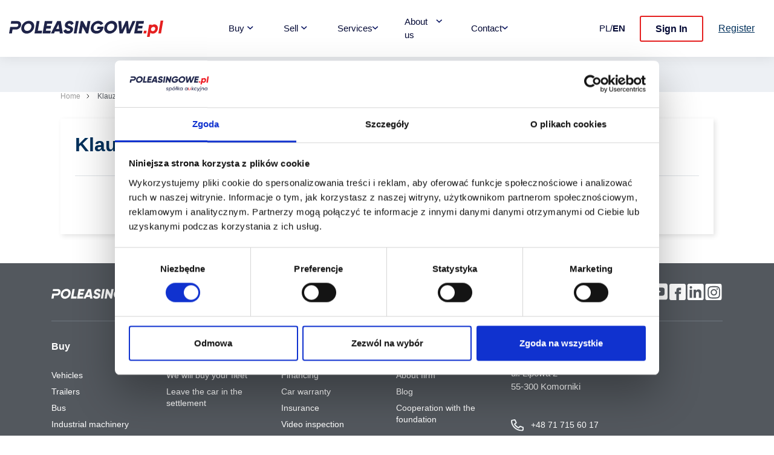

--- FILE ---
content_type: text/html; charset=UTF-8
request_url: https://poleasingowe.pl/en/pages/klauzule-rodo-50
body_size: 12321
content:
<!DOCTYPE html>
<html lang="pl">
<head>
    <title>Poleasingowe.pl - Bidding and Post-Leasing Auctions - Post-Vindicatory and Post-Leasing Equipment</title>
    <meta charset="utf-8">
    <meta name="viewport" content="width=device-width, initial-scale=1, shrink-to-fit=no">
    <meta http-equiv="x-ua-compatible" content="ie=edge">
    <meta name="_token" content="[base64]" />
    <meta name="description" content="
">
    <meta name="keywords" content="" />
    <meta name="author" content="">
    <link rel="canonical" href="https://poleasingowe.pl/en/pages/klauzule-rodo-50" />

    <!-- Google Tag Manager -->
        <script>(function(w,d,s,l,i){w[l]=w[l]||[];w[l].push({'gtm.start':
                    new Date().getTime(),event:'gtm.js'});var f=d.getElementsByTagName(s)[0],
                j=d.createElement(s),dl=l!='dataLayer'?'&l='+l:'';j.async=true;j.src=
                'https://www.googletagmanager.com/gtm.js?id='+i+dl;f.parentNode.insertBefore(j,f);
            })(window,document,'script','dataLayer','GTM-KJBLCD8');</script>
        <!-- End Google Tag Manager -->
    
    <link rel="stylesheet" href="/build/css-min/frontend-ecr-init-styles-39b15b4e33.css">

    <link rel="preconnect" href="https://fonts.googleapis.com">
    <link rel="preconnect" href="https://fonts.gstatic.com" crossorigin>
    <link href="https://fonts.googleapis.com/css2?family=Poppins:wght@100;400;500;600;700;900&display=swap">

    <link rel="stylesheet" href="/build/css-min/frontend-ecr-vendor-f52c17a5fb.css">
    <link rel="stylesheet" href="/build/css-min/frontend-ecr-f7e6ace482.css">

            <link rel="stylesheet" href="/build/css-min/frontend-forms-ecr-7deabee430.css">
    
    <script>
    var calcRateUrl = '';
    var calcRateContactUrl = '';
    var csrfToken = 'ajyRXUvmQw38If3uI8zNIcsP5rJQE2gEbrBiZ0Rl';
    var calcRateWindowsTitle = 'Calculate the leasing installment';
    var calcRateCommError = 'Our server temporarily misses. Please try again or contact us by phone.';
    var calcRateContactValidationInfo = 'Please complete all fields.';
    var calcRateContactSuccess = 'Message was sent';
    var calcRateContactCommError = 'Sorry, but it looks like our server is not responding. Please try again later.';
</script>



    <!-- INDEX  -->
    <link rel="alternate" href="https://poleasingowe.pl/pl/pages/klauzule-rodo-50" hreflang="pl" />
    <link rel="alternate" href="https://poleasingowe.pl/en/pages/klauzule-rodo-50" hreflang="en" />

    <!-- favicons-->
<link rel="apple-touch-icon" sizes="57x57" href="/img/themes/ecr/v4/favicon/apple-icon-57x57.png">
<link rel="apple-touch-icon" sizes="60x60" href="/img/themes/ecr/v4/favicon/apple-icon-60x60.png">
<link rel="apple-touch-icon" sizes="72x72" href="/img/themes/ecr/v4/favicon/apple-icon-72x72.png">
<link rel="apple-touch-icon" sizes="76x76" href="/img/themes/ecr/v4/favicon/apple-icon-76x76.png">
<link rel="apple-touch-icon" sizes="114x114" href="/img/themes/ecr/v4/favicon/apple-icon-114x114.png">
<link rel="apple-touch-icon" sizes="120x120" href="/img/themes/ecr/v4/favicon/apple-icon-120x120.png">
<link rel="apple-touch-icon" sizes="144x144" href="/img/themes/ecr/v4/favicon/apple-icon-144x144.png">
<link rel="apple-touch-icon" sizes="152x152" href="/img/themes/ecr/v4/favicon/apple-icon-152x152.png">
<link rel="apple-touch-icon" sizes="180x180" href="/img/themes/ecr/v4/favicon/apple-icon-180x180.png">
<link rel="icon" type="image/png" sizes="192x192" href="/img/themes/ecr/v4/favicon/android-icon-192x192.png">
<link rel="icon" type="image/png" sizes="32x32" href="/img/themes/ecr/v4/favicon/favicon-32x32.png">
<link rel="icon" type="image/png" sizes="96x96" href="/img/themes/ecr/v4/favicon/favicon-96x96.png">
<link rel="icon" type="image/png" sizes="16x16" href="/img/themes/ecr/v4/favicon/favicon-16x16.png">
<link rel="manifest" href="/img/themes/ecr/v4/favicon/manifest.json">
<meta name="msapplication-TileColor" content="#ffffff">
<meta name="msapplication-TileImage" content="/img/themes/ecr/v4/favicon/ms-icon-144x144.png">
<meta name="theme-color" content="#ffffff">

    

    <noscript><meta http-equiv="refresh" content="0; URL=/no-script"/></noscript>

    <style>
    @media (max-width: 991px) {
        .header-ctas-wrapper {
            bottom: 80px !important;
        }

        .top-menu {
            max-height: 75% !important;
            overflow: auto !important;
        }
    }

    .header-mid-scection{
        letter-spacing:0;
    }



    .bg-dark-wrapper {
        padding: 60px 50px 40px;
        background-image: url(https://poleasingowe.pl/blog/wp-content/themes/poleasingowepl/assets/img/3.0-dark-bg.svg);
        background-size: cover;
        background-repeat: no-repeat;
    }

    .about-stats-item {
        display: flex;
        justify-content: center;
        gap: 20px;
        align-items: center;
        color: #fff;
        margin-bottom: 35px;
        font-size: 16px;
        font-weight: 500;
        line-height: 24px;
        height: 160px;
    }

    .about-stats-text {
        display: flex;
        flex-direction: column;
    }

    .about-stats-text--custom {
        display: block;
    }

    .about-stats-item strong {
        font-size: 36px;
        font-style: normal;
        font-weight: 700;
        line-height: 42px;
    }
</style>
    
    
    <script src="/build/js-min/frontend-ecr-vendor-419f19f77b.js"></script>
    <script defer src="/build/js-min/frontend-ecr-vendor-2-06791dc373.js"></script>

    <!-- page scripts bootstrap before: start -->
<script>
    /// GLOBAL CONFIG
    ///
            var APP_CONFIG = { NOT_AUTH: true };
    
    /// alpinejs init
    ///
    if (window.pageInitAlpineJsInitFunction) {
        document.addEventListener('alpine:init', window.pageInitAlpineJsInitFunction)
    }

    if (window.pageInitAlpineJsInitalizedFunction) {
        document.addEventListener('alpine:initialized', window.pageInitAlpineJsInitalizedFunction);
    }
</script>

<script type="application/javascript">
        function getBrowserInfo() {
            const userAgent = navigator.userAgent;
            let browserName, fullVersion;

            if (userAgent.indexOf("OPR") > -1) {
                browserName = "Opera";
                fullVersion = userAgent.substring(userAgent.indexOf("OPR") + 4);
            } else if (userAgent.indexOf("Chrome") > -1 && userAgent.indexOf("Edg") === -1 && userAgent.indexOf("OPR") === -1) {
                browserName = "Chrome";
                fullVersion = userAgent.substring(userAgent.indexOf("Chrome") + 7);
            } else if (userAgent.indexOf("Firefox") > -1) {
                browserName = "Firefox";
                fullVersion = userAgent.substring(userAgent.indexOf("Firefox") + 8);
            } else if (userAgent.indexOf("Safari") > -1 && userAgent.indexOf("Chrome") === -1) {
                browserName = "Safari";
                fullVersion = userAgent.substring(userAgent.indexOf("Version") + 8);
            } else if (userAgent.indexOf("Edg") > -1) {
                browserName = "Edge";
                fullVersion = userAgent.substring(userAgent.indexOf("Edg") + 4);
            } else {
                return { name: "unknown", version: "0" };
            }

            const version = parseFloat(fullVersion.split(" ")[0]);
            return { name: browserName, version: version };
        }

        function validateBrowser(minVersions) {
            const browserInfo = getBrowserInfo();
            const minVersion = minVersions[browserInfo.name];

            if (!minVersion) {
                console.warn("Unknown browser detected or unsupported.");
                return false;
            }

            if (browserInfo.version < minVersion) {
                console.warn(
                    `Your ${browserInfo.name} version (${browserInfo.version}) is below the minimum required version (${minVersion}).`
                );
                return false;
            }

            return true;
        }
        const minVersions = {
                            Chrome: 110,
                            Firefox: 120,
                            Safari: 15,
                            Opera: 110,
                            Edge: 120,
                    }

        function addHtmlToFirstElementByClass(className, htmlContent) {
            const element = document.querySelector(`${className}`);
            if (element) {
                element.innerHTML += htmlContent;
            }
        }

        document.addEventListener('DOMContentLoaded', function() {
            if (!validateBrowser(minVersions))
            {
                                var topHeaderCssClass = '.top-wrapper-container';
                
                addHtmlToFirstElementByClass(topHeaderCssClass, `<div class="row">
                <div class="col-12 alert alert-danger">
                <button type="button" class="close pull-right" data-dismiss="alert" aria-label="Close">
                <span aria-hidden="true">×</span>
                </button>
                    <small><b>UWAGA:</b>&nbsp;Twoja przeglądarka internetowa nie spełnia minimalnych wymagań (
                        'Chrome' wersja 110 ,
                                    'Firefox' wersja 120 ,
                                    'Safari' wersja 15 ,
                                    'Opera' wersja 110 ,
                                    'Edge' wersja 120 
            ) i w związku z tym funkcjonalności portalu (w szczególności licytacja) mogą nie działać w sposób prawidłowy. Więcej informacji znajdziesz na stronie <a href="/pl/pages/regulations" target="blank">regulaminu<a/>.</small>
                </div>
                </div>`
                );
            }
        });

    </script>

<!-- page scripts bootstrap before: end -->        
        
    
        <script src="https://poleasingowe.pl/js-localization/localization.js"></script>
    <script src="https://poleasingowe.pl/js-localization/messages"></script>

    
    <script>
        Lang.setLocale("en");
    </script>

</head>


<body class=" ecr" id="main-container">
<div class="main-wrapper ">

    <!-- Google Tag Manager (noscript) -->
        <noscript><iframe src="https://www.googletagmanager.com/ns.html?id=GTM-KJBLCD8"
                          height="0" width="0" style="display:none;visibility:hidden"></iframe></noscript>
        <!-- End Google Tag Manager (noscript) -->
    
    <!-- NAV  -->
    <div class="top-wrapper-container">
    <div class="top-header bg-white">
        <div class="row">
            <div class="overlay"></div>
            <div class="menu-button">
                <div class="bar"></div>
                <div class="bar"></div>
                <div class="bar"></div>
            </div>
            <div class="col-auto d-flex align-items-center mr-3">
                <!-- logo -->
                                    <a href="/">
                        <!-- logo -->
                                                                                                                        <img src="/img/themes/ecr/v4/logos/poleasingowe_logo.svg" alt="Poleasingowe" style="max-height: 50px !important;"/>
                                                                                                        </a>
                            </div>
            <div class="col justify-content-between top-search-container d-lg-flex">
                <ul class="top-menu" style="z-index: 9999999 !important;">
                    <li class="has-submenu"><span>Buy</span>
                        <ul class="submenu">
                            <li><a href="https://poleasingowe.pl/en/auctions/list/pub/all/vehicles">Vehicles</a></li>
                            
                            
                        <li><a href="https://poleasingowe.pl/en/auctions/list/pub/all/ECR_trailers1">Trailers</a></li>
                            
                        <li><a href="https://poleasingowe.pl/en/auctions/list/pub/all/ECR_bus">Bus</a></li>
                            
                            
                            
                            
                        <li><a href="https://poleasingowe.pl/en/auctions/list/pub/all/ECR_industrial">Industrial machinery</a></li>
                            
                            
                            
                            
                            
                        <li><a href="https://poleasingowe.pl/en/auctions/list/pub/all/ECR_agricultural">Agricultural machinery</a></li>
                            
                        <li><a href="https://poleasingowe.pl/en/auctions/list/pub/all/ecr_medic">Medical Equipment</a></li>
                            
                            
                        <li><a href="https://poleasingowe.pl/en/auctions/list/pub/all/ecr_machinery">Machinery</a></li>
                            
                            
                            
                        <li><a href="https://poleasingowe.pl/en/auctions/list/pub/all/ECR_motorcycles">Motorcycles</a></li>
                            
                            
                        <li><a href="https://poleasingowe.pl/en/auctions/list/pub/all/ECR_other1">Other</a></li>
            











                        </ul>
                    </li>

                                            <li class="has-submenu"><span>Sell</span>
                            <ul class="submenu">
                                <li><a href="/blog/wystaw-flote">We will buy your fleet</a>
                                </li>
                                <li><a href="/blog/zostaw-auto-w-rozliczeniu">Leave the car in the settlement</a>
                                </li>
                            </ul>
                        </li>
                    
                                            <li class="has-submenu"><span>Services</span>
                            <ul class="submenu">
                                <li><a href="/blog/finansowanie">Financing</a>

                                </li>
                                <li><a href="/blog/wykup-gwarancje">Car warranty</a>

                                </li>
                                <li><a href="/blog/ubezpiecz-samochod">Insurance</a>

                                </li>
                                <li><a href="/blog/wideoinspekcja/">Video inspection</a>

                                </li>
                                <li><a href="/blog/dostarczymy-pod-twoj-dom">We will deliver to your home</a>

                                </li>
                                <li><a href="/blog/skaner-360">Carscanner 360</a>

                                </li>
                                <li><a href="/blog/autodna">AutoDNA</a>

                                </li>
                                <li><a href="/blog/autotesto">Autotesto</a>

                                </li>
                            </ul>
                        </li>
                    
                                            <li class="has-submenu"><span>About us</span>
                            <ul class="submenu">
                                <li><a href="https://poleasingowe.pl/blog/o-nas/">About firm</a>

                                </li>
                                <li><a href="/blog">Blog</a>

                                </li>
                                <li><a href="https://poleasingowe.pl/blog/csr">CSR</a>

                                </li>
                            </ul>
                        </li>
                    
                    <li class="has-submenu"><span>Contact</span>
                        <ul class="submenu">
                            <li><a href="/pages/contact">Contact us</a>

                            </li>
                                                        <li><a href="https://poleasingowe.pl/en/bidder-panel/account/register-business">Register account</a>
                            </li>
                            
                            <li><a href="/pages/freq-questions">FAQ</a>
                            </li>
                        </ul>
                    </li>

                </ul>
            </div>

            <div class="col-auto ml-auto header-ctas-wrapper d-lg-flex">
                <div class="align-items-center d-flex px-3 py-2">
                                                                                                                    
                                    <a href="https://poleasingowe.pl/pl/pages/klauzule-rodo-50">PL</a>
                                                                    
                                                                                                 / 
                                    <a href="https://poleasingowe.pl/en/pages/klauzule-rodo-50"><strong>EN</strong></a>
                                                                    
                            
                </div>

                                    <!-- guest user -->

                    <!-- login / register -->
                    <nav class="navbar navbar-expand px-0 px-md-2 mt-2 mt-sm-0 py-0">
                        <ul class="navbar-nav flex-fill nav-fill">
                            <li class="mr-3 nav-item"><a class="nav-link btn btn-border px-4" href="https://poleasingowe.pl/en/bidder-panel/login">Sign In</a>
                            </li>
                            <li class="nav-item"> <a class="nav-link btn btn-link" href="https://poleasingowe.pl/en/bidder-panel/account/register-business">
                                    <span>Register</span>
                                </a>
                            </li>
                        </ul>
                    </nav>
                            </div>
        </div>
    </div>



    <!-- search form -->
    <form id="topSearchFormSimple3" method="GET">
        <div class="top-search">
            <div class="input-group">
                <input id="search_text3" class="form-control" type="text"
                       placeholder="What are you looking for?"
                       aria-label="What are you looking for?"
                       value="">
                <div class="input-group-append">
                    <select id="search_text_options3" class="input-group-text form-control select2"
                            data-allow-clear="true"
                            data-placeholder="All">
                        <option value="" data-cid="">All</option>
                                                                                                                        <option value="vehicles"
                                            data-cid="vehicles"
                                            data-cname="Vehicles" \
                                            
                                    >
                                        Vehicles
                                    </option>
                                                                                                                                                                                            <option value="ECR_trailers1"
                                            data-cid="ECR_trailers1"
                                            data-cname="Trailers" \
                                            
                                    >
                                        Trailers
                                    </option>
                                                                                                                                <option value="ECR_bus"
                                            data-cid="ECR_bus"
                                            data-cname="Bus" \
                                            
                                    >
                                        Bus
                                    </option>
                                                                                                                                                                                                                                                                                                                    <option value="ECR_industrial"
                                            data-cid="ECR_industrial"
                                            data-cname="Industrial machinery" \
                                            
                                    >
                                        Industrial machinery
                                    </option>
                                                                                                                                                                                                                                                                                                                                                                                <option value="ECR_agricultural"
                                            data-cid="ECR_agricultural"
                                            data-cname="Agricultural machinery" \
                                            
                                    >
                                        Agricultural machinery
                                    </option>
                                                                                                                                <option value="ecr_medic"
                                            data-cid="ecr_medic"
                                            data-cname="Medical Equipment" \
                                            
                                    >
                                        Medical Equipment
                                    </option>
                                                                                                                                                                                            <option value="ecr_machinery"
                                            data-cid="ecr_machinery"
                                            data-cname="Machinery" \
                                            
                                    >
                                        Machinery
                                    </option>
                                                                                                                                                                                                                                                        <option value="ECR_motorcycles"
                                            data-cid="ECR_motorcycles"
                                            data-cname="Motorcycles" \
                                            
                                    >
                                        Motorcycles
                                    </option>
                                                                                                                                                                                            <option value="ECR_other1"
                                            data-cid="ECR_other1"
                                            data-cname="Other" \
                                            
                                    >
                                        Other
                                    </option>
                                                                                                        </select>
                </div>
            </div>
            <input class="ico-search" type="submit" value="Search">
        </div>
    </form>

</div>


    <!-- page top content -->
    
    <!--[if lt IE 8]>
    <div class="alert alert-warning">
        <strong>You are using an outdated browser. Please upgrade your browser to improve your experience.</strong>
    </div>
    <![endif]-->

                <!-- page top messages -->
            <div id="page_message_container_bid_root" class="bg-white pt-4 d-none mt-2">
    <div class="container">
        <div class="row" id="page_message_container_bid">
        </div>
    </div>
</div>

    
<div id="ajax-alert"></div>
    
    <!-- main content -->
    
    
                    <!-- ecr content -->
            <div class="container mb-4 mt-4">
                <div class="row">
                    <div class="col-12">
                        <!-- breadcrumb -->
                        <div class="col-12">
                            <nav aria-label="breadcrumb">
                                <ol class="breadcrumb px-0">
                                    <li class="breadcrumb-item"><a href="/">Home</a></li>
                                    <li class="breadcrumb-item active" aria-current="page">Klauzule RODO</li>
                                </ol>
                            </nav>
                        </div>

                        <!-- maincontent -->
                        <div class="col-12 col-lg-12">
                            <div class="box bg-white p-4 mb-4">
                                <div class="border-bottom pb-4 mb-4">
                                    <div class="row">
                                        <div class="col mb-3 mb-sm-0">
                                            <h2 class="font-32 color-blue font-weight-bold">Klauzule RODO</h2>
                                        </div>
                                        <div class="col-auto">
                                        </div>
                                    </div>
                                </div>
                                <div class="pb-4 mb-4">
                                    <div class="row">
                                        <div class="col-12 col-lg-12 mb-3 mb-sm-0">
                                                                                            
                                                                                    </div>
                                    </div>
                                </div>
                            </div>
                        </div>
                    </div>
                </div>
            </div>
        
    

    <!-- page bottom content -->
    
    <!-- page footer -->
    <div class="footer-bottom pb-5 pt-3">
        <div class="container">
            <div class="row">
                <div class="col-12 col-sm-6">
                    <div class="footer-logo mt-4 mb-3">
                                                <svg xmlns="http://www.w3.org/2000/svg" width="195" height="21" viewBox="0 0 195 21"
                             fill="none">
                            <g clip-path="url(#clip0_758_375)">
                                <path d="M188.125 10.8488C187.535 14.2196 184.698 16.8156 181.784 16.8156C180.299 16.8156 179.309 16.2925 178.718 15.4401L177.747 21.0194H174.414L177.157 5.21133H180.489L180.299 6.27683C181.175 5.42443 182.355 4.90137 183.841 4.90137C186.754 4.90137 188.697 7.49731 188.106 10.8682L188.125 10.8488ZM184.793 10.8488C185.079 9.16336 184.164 8.09786 182.622 8.09786C181.08 8.09786 179.804 9.16336 179.499 10.8488C179.213 12.5342 180.127 13.5997 181.67 13.5997C183.212 13.5997 184.488 12.5342 184.793 10.8488Z"
                                      fill="white" />
                                <path d="M191.667 0H195L192.144 16.4862H188.811L191.667 0Z" fill="white"
                                />
                                <path d="M15.5771 8.58218C16.3769 3.93274 20.6235 0.368164 25.0795 0.368164C29.5356 0.368164 32.5444 3.93274 31.7255 8.58218C30.9067 13.2316 26.6791 16.7962 22.2231 16.7962C17.767 16.7962 14.7582 13.2316 15.5771 8.58218ZM28.1835 8.58218C28.6786 5.75377 27.0029 3.89399 24.4701 3.89399C21.9374 3.89399 19.6142 5.77314 19.1191 8.58218C18.624 11.4106 20.2997 13.2704 22.8324 13.2704C25.3652 13.2704 27.6884 11.3912 28.1835 8.58218Z"
                                      fill="white" />
                                <path d="M41.8754 12.9993L41.2661 16.467H32.1635L34.9247 0.678223H38.4667L36.3339 12.9993H41.8754Z"
                                      fill="white" />
                                <path d="M52.768 12.9993L52.1586 16.467H42.3896L45.1318 0.678223H54.7866L54.1772 4.16531H48.0644L47.6074 6.78062H53.1489L52.5585 10.2096H47.017L46.541 13.0186H52.749L52.768 12.9993Z"
                                      fill="white" />
                                <path d="M63.7368 14.0066H57.9668L56.7671 16.4863H52.8823L60.8994 0.678223H65.4316L67.9834 16.4863H64.0986L63.7559 14.0066H63.7368ZM63.2607 10.6164L62.4419 4.80461L59.6235 10.6164H63.2607Z"
                                      fill="white" />
                                <path d="M68.6879 12.9022L72.0585 11.1005C72.3823 12.4179 73.1821 13.2897 74.934 13.2897C76.686 13.2897 77.162 12.6116 77.2573 12.0111C77.4286 11.0424 76.6098 10.655 74.3818 9.99631C72.1918 9.33763 70.1161 8.21402 70.6494 5.19188C71.1826 2.15037 74.02 0.387451 76.705 0.387451C79.3901 0.387451 81.0468 1.6273 81.7704 3.95203L78.457 5.73431C78.1142 4.6107 77.5048 3.91328 76.0956 3.91328C74.9911 3.91328 74.3246 4.47509 74.2294 5.11439C74.0961 5.83118 74.4008 6.33487 76.686 7.07103C78.914 7.78782 81.4086 8.62084 80.8373 11.9723C80.3041 15.0138 77.6 16.8349 74.2294 16.8349C70.8588 16.8349 69.145 15.2463 68.6879 12.9216V12.9022Z"
                                      fill="white" />
                                <path d="M88.0737 0.678223L85.3315 16.4863H81.7895L84.5317 0.678223H88.0737Z"
                                      fill="white" />
                                <path d="M102.889 0.678223L100.147 16.4863H97.481L92.9678 7.90424L91.4824 16.4863H87.9404L90.6826 0.678223H93.3486L97.8618 9.26033L99.3472 0.678223H102.889Z"
                                      fill="white" />
                                <path d="M119.342 9.02776C118.504 13.8516 114.696 16.7962 110.335 16.7962C105.46 16.7962 102.584 13.1348 103.365 8.60156C104.165 4.01023 108.373 0.368164 112.944 0.368164C115.914 0.368164 118.162 1.85986 119.114 3.99086L115.781 5.75377C115.324 4.70765 114.067 3.89399 112.315 3.89399C109.687 3.89399 107.402 5.85064 106.926 8.6403C106.469 11.3331 107.993 13.2898 111.001 13.2898C113.058 13.2898 114.581 12.3599 115.4 10.8488H111.249L111.801 7.69104H119.59L119.361 9.04713L119.342 9.02776Z"
                                      fill="white" />
                                <path d="M120.447 8.58218C121.247 3.93274 125.493 0.368164 129.949 0.368164C134.405 0.368164 137.414 3.93274 136.595 8.58218C135.776 13.2316 131.549 16.7962 127.093 16.7962C122.637 16.7962 119.628 13.2316 120.447 8.58218ZM133.053 8.58218C133.548 5.75377 131.872 3.89399 129.34 3.89399C126.807 3.89399 124.484 5.77314 123.989 8.58218C123.494 11.4106 125.169 13.2704 127.702 13.2704C130.235 13.2704 132.558 11.3912 133.053 8.58218Z"
                                      fill="white" />
                                <path d="M138.099 0.678223H141.832L142.594 11.74L147.507 0.678223H150.401L151.487 11.74L156.095 0.678223H159.828L152.801 16.4863H148.764L147.849 7.16808L143.698 16.4863H139.661L138.119 0.678223H138.099Z"
                                      fill="white" />
                                <path d="M168.587 12.9991L167.978 16.4668H158.209L160.951 0.658691H170.606L169.997 4.14578H163.884L163.427 6.76109H168.968L168.378 10.1901H162.836L162.36 12.9991H168.568H168.587Z"
                                      fill="white" />
                                <path d="M10.6643 0.678223H2.74243L2.1521 4.06844H8.07446H10.093C11.1785 4.06844 11.8259 4.94022 11.6355 6.10258C11.4451 7.24557 10.4929 8.13671 9.38842 8.13671H7.06518H1.46655L0.0192871 16.4863H3.56128L4.41821 11.5269H8.79809C11.864 11.5269 14.6633 9.10535 15.1775 6.10258C15.6916 3.09981 13.7302 0.678223 10.6643 0.678223Z"
                                      fill="white" />
                                <path d="M169.997 16.4475H173.424L174.034 12.9604H170.606L169.997 16.4475Z"
                                      fill="white" />
                            </g>
                            <defs>
                                <clipPath id="clip0_758_375">
                                    <rect width="195" height="21" fill="white" />
                                </clipPath>
                            </defs>
                        </svg>
                    </div>
                </div>
                <div class="col-12 col-sm-6">
                    <div class="footer-socials">
                        <div>Find us on:</div>

                        <a href="https://www.youtube.com/@Poleasingowepl">
                            <svg xmlns="http://www.w3.org/2000/svg" xmlns:xlink="http://www.w3.org/1999/xlink" xmlns:serif="http://www.serif.com/" width="100%" height="100%" viewBox="0 0 21 19" version="1.1" xml:space="preserve" style="fill-rule:evenodd;clip-rule:evenodd;stroke-linejoin:round;stroke-miterlimit:2;"><path d="M20.25,2.25c0,-1.242 -1.008,-2.25 -2.25,-2.25l-15.75,0c-1.242,0 -2.25,1.008 -2.25,2.25l0,14.334c0,1.242 1.008,2.25 2.25,2.25l15.75,0c1.242,0 2.25,-1.008 2.25,-2.25l0,-14.334Z" style="fill:#fff;"/><path d="M16.316,5.588c-0.485,-0.576 -1.38,-0.811 -3.089,-0.811l-6.204,0c-1.748,0 -2.658,0.25 -3.141,0.864c-0.471,0.598 -0.471,1.479 -0.471,2.699l-0,2.325c-0,2.363 0.559,3.562 3.612,3.562l6.204,0c1.482,0 2.303,-0.207 2.835,-0.716c0.545,-0.521 0.777,-1.372 0.777,-2.846l0,-2.325c0,-1.286 -0.036,-2.173 -0.523,-2.752Zm-4.284,4.235l-2.817,1.473c-0.062,0.032 -0.131,0.049 -0.201,0.049c-0.238,-0 -0.433,-0.196 -0.433,-0.433c-0,-0 -0,-0 -0,-0l-0,-2.936c-0,-0.237 0.195,-0.433 0.433,-0.433c0.069,0 0.138,0.017 0.2,0.049l2.817,1.463c0.143,0.074 0.233,0.223 0.233,0.384c0,0.161 -0.089,0.31 -0.232,0.384Z" style="fill:#53585e;fill-rule:nonzero;"/></svg>
                        </a>

                        <a href="https://www.facebook.com/poleasingowepl">

                            <svg xmlns="http://www.w3.org/2000/svg" width="27" height="27" viewBox="0 0 27 27"

                                 fill="none">

                                <rect width="27" height="27" rx="3" fill="white" />

                                <path

                                        d="M11.5714 13.2856H9V16.7142H11.5714V26.9999H15.8571V16.7142H18.9429L19.2857 13.2856H15.8571V11.8285C15.8571 11.057 16.0286 10.7142 16.8 10.7142H19.2857V6.42847H16.0286C12.9429 6.42847 11.5714 7.7999 11.5714 10.3713V13.2856Z"

                                        fill="#53585E" />

                            </svg>

                        </a
                        ><a href="https://www.linkedin.com/showcase/poleasingowepl/">

                            <svg xmlns="http://www.w3.org/2000/svg" width="28" height="27" viewBox="0 0 28 27"

                                 fill="none">

                                <rect x="0.714355" width="27" height="27" rx="3" fill="white" />

                                <path

                                        d="M8.58935 5.95345C8.58935 7.12736 7.70542 8.04972 6.58042 8.04972C5.45542 8.04972 4.5715 7.12736 4.5715 5.95345C4.5715 4.77954 5.45542 3.85718 6.58042 3.85718C7.70542 3.85718 8.58935 4.77954 8.58935 5.95345ZM8.58935 9.72674H4.5715V23.1429H8.58935V9.72674ZM15.0179 9.72674H11.0001V23.1429H15.0179V16.0994C15.0179 12.1584 19.8394 11.823 19.8394 16.0994V23.1429H23.8572V14.6739C23.8572 8.04972 16.7054 8.30128 15.0179 11.5715V9.72674Z"

                                        fill="#53585E" />

                            </svg>

                        </a>

                        <a href="https://www.instagram.com/poleasingowe.pl/">
                            <svg xmlns="http://www.w3.org/2000/svg" width="28" height="27" viewBox="0 0 28 27"

                                 fill="none">

                                <rect x="0.428711" width="27" height="27" rx="3" fill="white" />

                                <path

                                        d="M14.5716 5.74289C17.3144 5.74289 17.6573 5.74289 18.7716 5.82861C21.6001 5.91432 22.8859 7.28575 22.9716 10.0286C23.0573 11.1429 23.0573 11.4 23.0573 14.1429C23.0573 16.8857 23.0573 17.2286 22.9716 18.2572C22.8859 21 21.5144 22.3715 18.7716 22.4572C17.6573 22.5429 17.4001 22.5429 14.5716 22.5429C11.8287 22.5429 11.4859 22.5429 10.4573 22.4572C7.62872 22.3715 6.343 21 6.25729 18.2572C6.17157 17.1429 6.17157 16.8857 6.17157 14.1429C6.17157 11.4 6.17157 11.0572 6.25729 10.0286C6.343 7.28575 7.71443 5.91432 10.4573 5.82861C11.4859 5.74289 11.8287 5.74289 14.5716 5.74289ZM14.5716 3.85718C11.743 3.85718 11.4001 3.85718 10.3716 3.94289C6.60014 4.11432 4.543 6.17146 4.37157 9.94289C4.28586 10.9715 4.28586 11.3143 4.28586 14.1429C4.28586 16.9715 4.28586 17.3143 4.37157 18.3429C4.543 22.1143 6.60014 24.1715 10.3716 24.3429C11.4001 24.4286 11.743 24.4286 14.5716 24.4286C17.4001 24.4286 17.743 24.4286 18.7716 24.3429C22.543 24.1715 24.6001 22.1143 24.7716 18.3429C24.8573 17.3143 24.8573 16.9715 24.8573 14.1429C24.8573 11.3143 24.8573 10.9715 24.7716 9.94289C24.6001 6.17146 22.543 4.11432 18.7716 3.94289C17.743 3.85718 17.4001 3.85718 14.5716 3.85718ZM14.5716 8.82861C11.6573 8.82861 9.25729 11.2286 9.25729 14.1429C9.25729 17.0572 11.6573 19.4572 14.5716 19.4572C17.4859 19.4572 19.8859 17.0572 19.8859 14.1429C19.8859 11.2286 17.4859 8.82861 14.5716 8.82861ZM14.5716 17.5715C12.6859 17.5715 11.143 16.0286 11.143 14.1429C11.143 12.2572 12.6859 10.7143 14.5716 10.7143C16.4573 10.7143 18.0001 12.2572 18.0001 14.1429C18.0001 16.0286 16.4573 17.5715 14.5716 17.5715ZM20.0573 7.45718C19.3716 7.45718 18.8573 7.97146 18.8573 8.65718C18.8573 9.34289 19.3716 9.85718 20.0573 9.85718C20.743 9.85718 21.2573 9.34289 21.2573 8.65718C21.2573 7.97146 20.743 7.45718 20.0573 7.45718Z"

                                        fill="#53585E" />

                            </svg>

                        </a>
                    </div>
                </div>
            </div>
            <hr>
            <div class="row">
                <div class="col-4 col-lg-2 order-1 order-md-0 footer-single has-submenu">
                    <h3 class="mt-3 mb-4">Buy</h3>
                    <ul class="nav flex-column footer-single">
                                                                                                                                                                                        <li class="nav-item">
                                        <a class="nav-link" href="https://poleasingowe.pl/en/auctions/list/pub/all/vehicles">
                                            Vehicles
                                        </a>
                                    </li>
                                                                                                                                                                                                                                                                                                                            <li class="nav-item">
                                        <a class="nav-link" href="https://poleasingowe.pl/en/auctions/list/pub/all/ECR_trailers1">
                                            Trailers
                                        </a>
                                    </li>
                                                                                                                                                                                                <li class="nav-item">
                                        <a class="nav-link" href="https://poleasingowe.pl/en/auctions/list/pub/all/ECR_bus">
                                            Bus
                                        </a>
                                    </li>
                                                                                                                                                                                                                                                                                                                                                                                                                                                                                                                                                                                    <li class="nav-item">
                                        <a class="nav-link" href="https://poleasingowe.pl/en/auctions/list/pub/all/ECR_industrial">
                                            Industrial machinery
                                        </a>
                                    </li>
                                                                                                                                                                                                                                                                                                                                                                                                                                                                                                                                                                                                                                                                                                                <li class="nav-item">
                                        <a class="nav-link" href="https://poleasingowe.pl/en/auctions/list/pub/all/ECR_agricultural">
                                            Agricultural machinery
                                        </a>
                                    </li>
                                                                                                                                                                                                <li class="nav-item">
                                        <a class="nav-link" href="https://poleasingowe.pl/en/auctions/list/pub/all/ecr_medic">
                                            Medical Equipment
                                        </a>
                                    </li>
                                                                                                                                                                                                                                                                                                                            <li class="nav-item">
                                        <a class="nav-link" href="https://poleasingowe.pl/en/auctions/list/pub/all/ecr_machinery">
                                            Machinery
                                        </a>
                                    </li>
                                                                                                                                                                                                                                                                                                                                                                                                                                                        <li class="nav-item">
                                        <a class="nav-link" href="https://poleasingowe.pl/en/auctions/list/pub/all/ECR_motorcycles">
                                            Motorcycles
                                        </a>
                                    </li>
                                                                                                                                                                                                                                                                                                                            <li class="nav-item">
                                        <a class="nav-link" href="https://poleasingowe.pl/en/auctions/list/pub/all/ECR_other1">
                                            Other
                                        </a>
                                    </li>
                                                                                    
                    </ul>
                </div>

                                    <div class="col-4 col-lg-2 order-2 order-md-1 footer-single has-submenu">
                        <h3 class="mt-3 mb-4">Sell</h3>
                        <ul class="nav flex-column">
                            <li class="nav-item"><a class="nav-link" href="/blog/wystaw-flote">We will buy your fleet</a>

                            </li>
                            <li class="nav-item"><a class="nav-link" href="/blog/zostaw-auto-w-rozliczeniu">Leave the car in the settlement</a>

                            </li>
                        </ul>
                    </div>
                    <div class="col-4 col-lg-2 order-3 order-md-2 footer-single has-submenu">
                        <h3 class="mt-3 mb-4">Services</h3>
                        <ul class="nav flex-column">
                            <li class="nav-item"><a class="nav-link" href="/blog/finansowanie">Financing</a>

                            </li>
                            <li class="nav-item"><a class="nav-link" href="/blog/wykup-gwarancje">Car warranty</a>

                            </li>
                            <li class="nav-item"><a class="nav-link" href="/blog/ubezpiecz-samochod">Insurance</a>

                            </li>
                            <li class="nav-item"><a class="nav-link" href="/blog/wideoinspekcja/">Video inspection</a>

                            </li>
                            <li class="nav-item"><a class="nav-link" href="/blog/dostarczymy-pod-twoj-dom">We will deliver to your home</a>

                            </li>
                            <li class="nav-item"><a class="nav-link" href="/blog/skaner-360">Carscanner 360</a>

                            </li>
                            <li class="nav-item"><a class="nav-link" href="/blog/autodna">AutoDNA</a>

                            </li>
                            <li class="nav-item"><a class="nav-link" href="/blog/autotesto">Autotesto</a>

                            </li>
                        </ul>
                    </div>
                                        <div class="col-12 col-lg-2 order-0 order-md-3 footer-doubles">
                        <div>
                            <h3 class="mb-4 mt-md-3">About us</h3>
                            <ul class="nav flex-column flex-sm-row flex-md-column">
                                <li class="nav-item"><a class="nav-link" href="https://poleasingowe.pl/blog/o-nas/">About firm</a>

                                </li>
                                <li class="nav-item"><a class="nav-link" href="/blog">Blog</a>

                                </li>
                                <li class="nav-item"><a class="nav-link" href="/pages/przyladek-nadzieii-52">Cooperation with the foundation</a>

                                </li>
                            </ul>
                        </div>

                    <div>
                        <h3 class="mb-4 mt-md-4">Contact</h3>
                        <ul class="nav flex-column flex-sm-row flex-md-column">
                            <li class="nav-item"><a class="nav-link" href="/pages/contact">Contact us</a>

                            </li>
                            <li class="nav-item"><a class="nav-link" href="https://poleasingowe.pl/en/bidder-panel/account/register-business">Register</a>

                            </li>
                            <li class="nav-item"><a class="nav-link" href="/pages/freq-questions">FAQ</a>

                            </li>
                            <li class="nav-item"><a class="nav-link" href="/pages/regulations">Terms and Conditions</a>

                            </li>
                            <li class="nav-item"><a class="nav-link" href="/pages/security-trans">Privacy policy</a>

                            </li>
                        </ul>
                    </div>
                </div>
                <div class="col-12 col-lg-4 order-4">
                    <h3 class="mt-3 mb-4">Poleasingowe.pl Sp. z o.o.</h3>
                    <div class="address-wrapper"> <address>

                            ul. Lipowa 2 <br />

                            55-300 Komorniki

                        </address>
                        <br />
                        <ul class="nav flex-md-column">
                            <li class="nav-item"><a class="nav-link no-wrap" href="tel:+48717156017"><span

                                            class="ico-container"><img

                                                src="/img/themes/ecr/v5/ico-phone-white.svg"></span><span>+48

                                    71 715 60

                                    17</span></a>

                            </li>
                            <li class="nav-item"><a class="nav-link no-wrap" href="mailto:info@poleasingowe.pl"><span class="ico-container"><img

                                                src="/img/themes/ecr/v5/ico-envelope-white.svg"></span><span>info@poleasingowe.pl</span></a>
                            </li>
                        </ul>
                        <br />
                        <div class="registration-data">NIP 894-297-65-50
                            <br />REGON 021014968
                            <br />
                            <br />Sąd Rejonowy dla Wrocławia-Fabrycznej we Wrocławiu, IX Wydział Gospodarczy
                            Krajowego Rejestru Sądowego;
                            <br />
                            <br />Wysokość kapitału zakładowego 50 000 zł</div>
                    </div>
                </div>
            </div>
        </div>
    </div>


</div>

<script src="/build/js-min/frontend-ecr-libs-e0d469517c.js"></script>

<script src="https://poleasingowe.pl/build/js-min/frontend-ecr-1affb2591c.js"></script>


            <script src="https://poleasingowe.pl/build/js-min/frontend-forms-ecr-c5245963ac.js"></script>

        <script src="https://poleasingowe.pl/build/js-min/libs-frontend-locale-en-bfe027cd4d.js"></script>

    
    <script>
        window.pageInitJQueryFunction = function ($)
        {

                        //initPageCommon();
            
                        //$.initWebControls('main-container', true, false);
            
            $("input[type=checkbox]:not(.skipkendoautoinit)").kendoMobileSwitch({
                onLabel: Lang.get('common.true'),
                offLabel: Lang.get('common.false')
            });

            
                    
                                    }


    </script>

    <script>
        (function($) {

            $("#topSearchFormSimple2").submit(function (event) {
                var st = $('#search_text2').val();

                var _loc = 'https://poleasingowe.pl/en/auctions/list/pub/all/@@@';
                _loc += '?q=' + encodeURI(st);
                _loc = _loc.replace('@@@', $('#search_text_options').val());

                window.location.href = _loc;
                event.preventDefault();
                return false;
            });

            $("#topSearchFormSimple3").submit(function (event) {
                var st = $('#search_text3').val();

                var _loc = 'https://poleasingowe.pl/en/auctions/list/pub/all/@@@';
                _loc += '?q=' + encodeURI(st);
                _loc = _loc.replace('@@@', $('#search_text_options3').val());

                window.location.href = _loc;
                event.preventDefault();
                return false;
            });

        })(window.jQuery);


    </script>
<!-- page scripts init : end -->

<!-- page scripts bootstrap : start -->
<script async type="text/javascript">
    /// page on init
    ///

    (function($) {
        if (window.kendo)
        {
            window.kendo.culture("en");
        }

        if (window.pageInitJQueryFunction)
        {
            window.pageInitJQueryFunction($);

            // execute additional scripts
            JQueryFunctionManager.runFunctions($);
        }

    })(window.jQuery);

    if (window.pageInitAlpineJsInitFunction)
    {
        document.addEventListener('alpine:init', function()
        {
            window.pageInitAlpineJsInitFunction();

            // execute additional scripts
            AlpineInitFunctionManager.runFunctionsAsync();

        });
    }

    /// page initialized
    ///
    if (window.pageInitAlpineJsInitalizedFunction)
    {
        document.addEventListener('alpine:initialized', function()
        {
            window.pageInitAlpineJsInitalizedFunction();

            // execute additional scripts
            AlpineInitializedFunctionManager.runFunctions();

        });
    }
</script>
<!-- page scripts bootstrap : end -->


            
        
            
<script type="text/javascript" defer>
            if (!window.console) window.console = {};
        var methods = ["log", "debug", "warn", "info"];
        for(var i=0;i<methods.length;i++){
            console[methods[i]] = function(){};
        }
    
</script>


    <div id="auction_docs_window"  style="display:none;">
</div>
<script type="text/javascript" src="https://poleasingowe.pl/js/ecr.custom.js"></script>
<script type="text/javascript" src="https://poleasingowe.pl/js/NoSleep.min.js"></script>
<script type="text/javascript">
    // mobile nosleep feature
    var noSleep = new NoSleep();
    function enableNoSleep() {
        noSleep.enable();
        document.removeEventListener('touchstart', enableNoSleep, false);
    }
    document.addEventListener('touchstart', enableNoSleep, false);
    noSleep.disable();
</script>


<div class="fixed-side-social-container hidden-xs">
    <div class="social-icon-container"><a href="#" target="_blank" class="facebook"></a></div>
    <div class="social-icon-container"><a href="#" target="_blank" class="googleplus"></a></div>
</div>

<script type="text/javascript">
    _linkedin_partner_id = "949140";
    window._linkedin_data_partner_ids = window._linkedin_data_partner_ids || [];
    window._linkedin_data_partner_ids.push(_linkedin_partner_id);
</script>
<script type="text/javascript">
    (function(){var s = document.getElementsByTagName("script")[0];
        var b = document.createElement("script");
        b.type = "text/javascript";b.async = true;
        b.src = "https://snap.licdn.com/li.lms-analytics/insight.min.js";
        s.parentNode.insertBefore(b, s);})();
</script>
<noscript>
    <img height="1" width="1" style="display:none;" alt="" src="https://dc.ads.linkedin.com/collect/?pid=949140&fmt=gif" />
</noscript>

<script type="text/javascript" async>
    function getCookie(name) {
        var v = document.cookie.match('(^|;) ?' + name + '=([^;]*)(;|$)');
        return v ? v[2] : null;
    }

    window.addEventListener("load", function(event)
    {
        var _data = {
            'userId': '',
            'sessionUserId': getCookie('sessionUserId'),
            'event': 'page_view',
            'url': 'https://poleasingowe.pl/en/pages/klauzule-rodo-50'.replace(new RegExp('&amp;', 'g'), '&'),
            'utm_params': JSON.parse('{}'.replace(new RegExp('&quot;', 'g'), '"')),
        };

        var dataLayer = dataLayer || [];
        dataLayer.push(_data);
        
    });
</script>

<span id="client-notification"></span>

    <script id="notificationEmailTemplate" type="text/x-kendo-template">
        <div class="new-mail" style="margin: 10px 10px 20px 10px; z-index: 10003; ">
            <table border="0" cellpadding="5" width="100%;" style="margin-top: 10px;">
                <tr>
                    <td width="60px">
                        <img src="https://poleasingowe.pl/img/themes/ecr/ico-info.png" />
                    </td>
                    <td valign="top">
                        <p style="margin-bottom: 15px !important;"><b>#= title #</b><br/>#= message #</p>
                    </td>
                </tr>
            </table>
        </div>
    </script>

    <script id="notificationErrorTemplate" type="text/x-kendo-template">
        <div class="wrong-pass"  style="margin: 10px 10px 20px 10px; z-index: 10003;">
            <table border="0" cellpadding="5" width="100%;" style="margin-top: 10px;">
                <tr>
                    <td width="60px">
                        <img src="https://poleasingowe.pl/img/themes/ecr/ico-info.png" />
                    </td>
                    <td valign="top">
                        <p style="margin-bottom: 15px !important;"><b>#= title #</b><br/>#= message #</p>
                    </td>
                </tr>
            </table>
        </div>
    </script>

    <script id="notificationSuccessTemplate" type="text/x-kendo-template">
        <div class="upload-success"  style="margin: 10px 10px 20px 10px; z-index: 10003;">
            <table border="0" cellpadding="5" width="100%;" style="margin-top: 10px;">
                <tr>
                    <td width="60px">
                        <img src="https://poleasingowe.pl/img/themes/ecr/ico-info.png" />
                    </td>
                    <td valign="top">
                        <p style="margin-bottom: 15px !important;"><b>#= title #</b><br/>#= message #</p>
                    </td>
                </tr>
            </table>
        </div>
    </script>

<!-- file uploader -->
<form style="display:none;">
    <input name="fromctrl_m_files" id="fromctrl_m_files" type="file" style="display:none;" />
</form>

</body>
</html>


--- FILE ---
content_type: text/css
request_url: https://poleasingowe.pl/build/css-min/frontend-ecr-f7e6ace482.css
body_size: 147773
content:
@charset "UTF-8";/*! Pushy - v1.1.0 - 2017-1-30
* Pushy is a responsive off-canvas navigation carousel using CSS transforms & transitions.
* https://github.com/christophery/pushy/
* by Christopher Yee */.pushy{position:fixed;width:220px;height:100%;top:0;z-index:9999;background:#191918;overflow:auto;-webkit-overflow-scrolling:touch}.pushy a{display:block;color:#b3b3b1;padding:15px 30px;text-decoration:none}.pushy a:hover{color:#fff}.pushy ul:first-child{margin-top:10px}.pushy.pushy-left{left:0}.pushy.pushy-right{right:0}.pushy-content{visibility:hidden}.pushy-left{transform:translate3d(-220px,0,0)}.pushy-open-left #container,.pushy-open-left .push{transform:translate3d(220px,0,0)}.pushy-right{transform:translate3d(220px,0,0)}.pushy-open-right #container,.pushy-open-right .push{transform:translate3d(-220px,0,0)}.pushy-open-left .pushy,.pushy-open-right .pushy{transform:translate3d(0,0,0)}.pushy-open-left .pushy-content,.pushy-open-right .pushy-content{visibility:visible}#container,.push,.pushy{transition:transform .2s cubic-bezier(.16,.68,.43,.99)}.pushy-content{transition:visibility .2s cubic-bezier(.16,.68,.43,.99)}.site-overlay{display:none}.pushy-open-left .site-overlay,.pushy-open-right .site-overlay{display:block;position:fixed;top:0;right:0;bottom:0;left:0;z-index:9998;background-color:rgba(0,0,0,.5);animation:fade .5s}.pushy-submenu ul{padding-left:15px;transition:max-height .2s ease-in-out,visibility .2s ease-in-out}.pushy-submenu ul .pushy-link{transition:opacity .2s ease-in-out}.pushy-submenu button{width:100%;color:#b3b3b1;padding:15px 30px;text-align:left;background:0 0;border:0}.pushy-submenu button:hover{color:#fff}.pushy-submenu>a,.pushy-submenu>button{position:relative}.pushy-submenu>a::after,.pushy-submenu>button::after{content:"";display:block;height:11px;width:8px;position:absolute;top:50%;right:15px;background:url(/img/themes/ecr/v5/arrow.svg) no-repeat;transform:translateY(-50%);transition:transform .2s}.pushy-submenu-closed ul{max-height:0;overflow:hidden;visibility:hidden}.pushy-submenu-closed .pushy-link{opacity:0}.pushy-submenu-open ul{max-height:1000px;visibility:visible}.pushy-submenu-open .pushy-link{opacity:1}.pushy-submenu-open a::after,.pushy-submenu-open button::after{transform:translateY(-50%) rotate(90deg)}.select-extend{display:none}.select-last-element .btn{border-top-right-radius:.25rem!important;border-bottom-right-radius:.25rem!important}.select-extended-element{text-overflow:ellipsis;position:relative}.select-extended-element.select-checkbox .active{background:0 0;position:relative;color:#212529}.select-extended-element.select-checkbox .active:before{content:"";background-image:url([data-uri]);position:absolute;width:16px;height:16px;left:4px;top:8px}.select-extended-element.select-checkbox .dropdown-menu{max-height:300px;will-change:transform;overflow:auto}.select-extended-element.select-checkbox .dropdown-menu .dropdown-item{max-width:280px}.select-extended-element.select-checkbox .dropdown-menu .dropdown-item:active{color:#212529;background:#fff}.select-extended-element.input-group-prepend{margin-bottom:initial}.select-extended-element .btn{overflow:hidden;text-overflow:ellipsis;max-width:100%}.select-extended-element .dropdown-menu .select-search{border-radius:0;border-right:0;border-left:0;border-top:0}.select-extended-element .dropdown-menu .select-extend-alert{position:absolute;bottom:0;right:0;left:0;margin-bottom:0;display:none}.select-extended-element .dropdown-menu .dropdown-item{overflow:hidden;text-overflow:ellipsis}.magic-checkbox,.magic-radio{position:absolute;display:none}.magic-checkbox[disabled],.magic-radio[disabled]{cursor:not-allowed}.magic-checkbox+label,.magic-radio+label{position:relative;display:block;padding-left:30px;cursor:pointer;vertical-align:middle}.magic-checkbox+label:hover:before,.magic-radio+label:hover:before{animation-duration:.4s;animation-fill-mode:both;animation-name:hover-color}.magic-checkbox+label:before,.magic-radio+label:before{position:absolute;top:0;left:0;display:inline-block;width:20px;height:20px;content:"";background:#fff;border:1px solid #fff}.magic-checkbox+label:after,.magic-radio+label:after{position:absolute;display:none;content:""}.magic-checkbox[disabled]+label,.magic-radio[disabled]+label{cursor:not-allowed;color:#e4e4e4}.magic-checkbox[disabled]+label:after,.magic-checkbox[disabled]+label:before,.magic-checkbox[disabled]+label:hover,.magic-radio[disabled]+label:after,.magic-radio[disabled]+label:before,.magic-radio[disabled]+label:hover{cursor:not-allowed}.magic-checkbox[disabled]+label:hover:before,.magic-radio[disabled]+label:hover:before{border:1px solid #e4e4e4;animation-name:none}.magic-checkbox[disabled]+label:before,.magic-radio[disabled]+label:before{border-color:#e4e4e4}.magic-checkbox:checked+label:before,.magic-radio:checked+label:before{animation-name:none}.magic-checkbox:checked+label:after,.magic-radio:checked+label:after{display:block}.magic-radio+label:before{border-radius:50%}.magic-radio+label:after{top:6px;left:6px;width:8px;height:8px;border-radius:50%;background:#4caf50}.magic-radio:checked+label:before{border:1px solid #fff}.magic-radio:checked[disabled]+label:before{border:1px solid #c9e2f9}.magic-radio:checked[disabled]+label:after{background:#c9e2f9}.magic-checkbox+label:before{border-radius:3px}.magic-checkbox+label:after{top:2px;left:7px;box-sizing:border-box;width:6px;height:12px;transform:rotate(45deg);border:0 solid #fff;border-right-width:2px;border-bottom-width:2px}.magic-checkbox:checked+label:before{border:#fff;background:#fff}.magic-checkbox:checked[disabled]+label:before{border:#fff;background:#fff}.ekko-lightbox{display:flex!important;align-items:center;justify-content:center;padding-right:0!important}.ekko-lightbox-container{position:relative}.ekko-lightbox-container>div.ekko-lightbox-item{position:absolute;top:0;left:0;bottom:0;right:0;width:100%}.ekko-lightbox iframe{width:100%;height:100%}.ekko-lightbox-nav-overlay{z-index:1;position:absolute;top:0;left:0;width:100%;height:100%;display:flex}.ekko-lightbox-nav-overlay a{flex:1;display:flex;align-items:center;opacity:0;transition:opacity .5s;color:#fff;font-size:30px;z-index:1}.ekko-lightbox-nav-overlay a>*{flex-grow:1}.ekko-lightbox-nav-overlay a>:focus{outline:0}.ekko-lightbox-nav-overlay a span{padding:0 30px}.ekko-lightbox-nav-overlay a:last-child span{text-align:right}.ekko-lightbox-nav-overlay a:hover{text-decoration:none}.ekko-lightbox-nav-overlay a:focus{outline:0}.ekko-lightbox-nav-overlay a.disabled{cursor:default;visibility:hidden}.ekko-lightbox a:hover{opacity:1;text-decoration:none}.ekko-lightbox .modal-dialog{display:none}.ekko-lightbox .modal-footer{text-align:left}.ekko-lightbox-loader{position:absolute;top:0;left:0;bottom:0;right:0;width:100%;display:flex;flex-direction:column;justify-content:center;align-items:center}.ekko-lightbox-loader>div{width:40px;height:40px;position:relative;text-align:center}.ekko-lightbox-loader>div>div{width:100%;height:100%;border-radius:50%;background-color:#fff;opacity:.6;position:absolute;top:0;left:0;animation:a 2s infinite ease-in-out}.ekko-lightbox-loader>div>div:last-child{animation-delay:-1s}.modal-dialog .ekko-lightbox-loader>div>div{background-color:#333}.slide-image{cursor:pointer}.select2-container{box-sizing:border-box;display:inline-block;margin:0;position:relative;vertical-align:middle}.select2-container .select2-selection--single{box-sizing:border-box;cursor:pointer;display:block;height:28px;-moz-user-select:none;user-select:none;-webkit-user-select:none}.select2-container .select2-selection--single .select2-selection__rendered{display:block;padding-left:8px;padding-right:20px;overflow:hidden;text-overflow:ellipsis;white-space:nowrap}.select2-container .select2-selection--single .select2-selection__clear{position:relative}.select2-container[dir=rtl] .select2-selection--single .select2-selection__rendered{padding-right:8px;padding-left:20px}.select2-container .select2-selection--multiple{box-sizing:border-box;cursor:pointer;display:block;min-height:32px;-moz-user-select:none;user-select:none;-webkit-user-select:none}.select2-container .select2-selection--multiple .select2-selection__rendered{display:inline-block;overflow:hidden;padding-left:8px;text-overflow:ellipsis;white-space:nowrap}.select2-container .select2-search--inline{float:left}.select2-container .select2-search--inline .select2-search__field{box-sizing:border-box;border:none;font-size:100%;margin-top:5px;padding:0}.select2-container .select2-search--inline .select2-search__field::-webkit-search-cancel-button{-webkit-appearance:none}.select2-dropdown{background-color:#fff;border:1px solid #aaa;border-radius:4px;box-sizing:border-box;display:block;position:absolute;left:-100000px;width:100%;z-index:1051}.select2-results{display:block}.select2-results__options{list-style:none;margin:0;padding:0}.select2-results__option{padding:6px;-moz-user-select:none;user-select:none;-webkit-user-select:none}.select2-results__option[aria-selected]{cursor:pointer}.select2-container--open .select2-dropdown{left:0}.select2-container--open .select2-dropdown--above{border-bottom:none;border-bottom-left-radius:0;border-bottom-right-radius:0}.select2-container--open .select2-dropdown--below{border-top:none;border-top-left-radius:0;border-top-right-radius:0}.select2-search--dropdown{display:block;padding:4px}.select2-search--dropdown .select2-search__field{padding:4px;width:100%;box-sizing:border-box}.select2-search--dropdown .select2-search__field::-webkit-search-cancel-button{-webkit-appearance:none}.select2-search--dropdown.select2-search--hide{display:none}.select2-close-mask{border:0;margin:0;padding:0;display:block;position:fixed;left:0;top:0;min-height:100%;min-width:100%;height:auto;width:auto;opacity:0;z-index:99;background-color:#fff}.select2-hidden-accessible{border:0!important;clip:rect(0 0 0 0)!important;-webkit-clip-path:inset(50%)!important;clip-path:inset(50%)!important;height:1px!important;overflow:hidden!important;padding:0!important;position:absolute!important;width:1px!important;white-space:nowrap!important}.select2-container--default .select2-selection--single{background-color:#fff;border:1px solid #aaa;border-radius:4px}.select2-container--default .select2-selection--single .select2-selection__rendered{color:#444;line-height:28px}.select2-container--default .select2-selection--single .select2-selection__clear{cursor:pointer;float:right;font-weight:700}.select2-container--default .select2-selection--single .select2-selection__placeholder{color:#999}.select2-container--default .select2-selection--single .select2-selection__arrow{height:26px;position:absolute;top:1px;right:1px;width:20px}.select2-container--default .select2-selection--single .select2-selection__arrow b{border-color:#888 transparent transparent transparent;border-style:solid;border-width:5px 4px 0 4px;height:0;left:50%;margin-left:-4px;margin-top:-2px;position:absolute;top:50%;width:0}.select2-container--default[dir=rtl] .select2-selection--single .select2-selection__clear{float:left}.select2-container--default[dir=rtl] .select2-selection--single .select2-selection__arrow{left:1px;right:auto}.select2-container--default.select2-container--disabled .select2-selection--single{background-color:#eee;cursor:default}.select2-container--default.select2-container--disabled .select2-selection--single .select2-selection__clear{display:none}.select2-container--default.select2-container--open .select2-selection--single .select2-selection__arrow b{border-color:transparent transparent #888 transparent;border-width:0 4px 5px 4px}.select2-container--default .select2-selection--multiple{background-color:#fff;border:1px solid #aaa;border-radius:4px;cursor:text}.select2-container--default .select2-selection--multiple .select2-selection__rendered{box-sizing:border-box;list-style:none;margin:0;padding:0 5px;width:100%}.select2-container--default .select2-selection--multiple .select2-selection__rendered li{list-style:none}.select2-container--default .select2-selection--multiple .select2-selection__clear{cursor:pointer;float:right;font-weight:700;margin-top:5px;margin-right:10px;padding:1px}.select2-container--default .select2-selection--multiple .select2-selection__choice{background-color:#e4e4e4;border:1px solid #aaa;border-radius:4px;cursor:default;float:left;margin-right:5px;margin-top:5px;padding:0 5px}.select2-container--default .select2-selection--multiple .select2-selection__choice__remove{color:#999;cursor:pointer;display:inline-block;font-weight:700;margin-right:2px}.select2-container--default .select2-selection--multiple .select2-selection__choice__remove:hover{color:#333}.select2-container--default[dir=rtl] .select2-selection--multiple .select2-search--inline,.select2-container--default[dir=rtl] .select2-selection--multiple .select2-selection__choice{float:right}.select2-container--default[dir=rtl] .select2-selection--multiple .select2-selection__choice{margin-left:5px;margin-right:auto}.select2-container--default[dir=rtl] .select2-selection--multiple .select2-selection__choice__remove{margin-left:2px;margin-right:auto}.select2-container--default.select2-container--focus .select2-selection--multiple{border:solid #000 1px;outline:0}.select2-container--default.select2-container--disabled .select2-selection--multiple{background-color:#eee;cursor:default}.select2-container--default.select2-container--disabled .select2-selection__choice__remove{display:none}.select2-container--default.select2-container--open.select2-container--above .select2-selection--multiple,.select2-container--default.select2-container--open.select2-container--above .select2-selection--single{border-top-left-radius:0;border-top-right-radius:0}.select2-container--default.select2-container--open.select2-container--below .select2-selection--multiple,.select2-container--default.select2-container--open.select2-container--below .select2-selection--single{border-bottom-left-radius:0;border-bottom-right-radius:0}.select2-container--default .select2-search--dropdown .select2-search__field{border:1px solid #aaa}.select2-container--default .select2-search--inline .select2-search__field{background:0 0;border:none;outline:0;box-shadow:none;-webkit-appearance:textfield}.select2-container--default .select2-results>.select2-results__options{max-height:200px;overflow-y:auto}.select2-container--default .select2-results__option[role=group]{padding:0}.select2-container--default .select2-results__option[aria-disabled=true]{color:#999}.select2-container--default .select2-results__option[aria-selected=true]{background-color:#ddd}.select2-container--default .select2-results__option .select2-results__option{padding-left:1em}.select2-container--default .select2-results__option .select2-results__option .select2-results__group{padding-left:0}.select2-container--default .select2-results__option .select2-results__option .select2-results__option{margin-left:-1em;padding-left:2em}.select2-container--default .select2-results__option .select2-results__option .select2-results__option .select2-results__option{margin-left:-2em;padding-left:3em}.select2-container--default .select2-results__option .select2-results__option .select2-results__option .select2-results__option .select2-results__option{margin-left:-3em;padding-left:4em}.select2-container--default .select2-results__option .select2-results__option .select2-results__option .select2-results__option .select2-results__option .select2-results__option{margin-left:-4em;padding-left:5em}.select2-container--default .select2-results__option .select2-results__option .select2-results__option .select2-results__option .select2-results__option .select2-results__option .select2-results__option{margin-left:-5em;padding-left:6em}.select2-container--default .select2-results__option--highlighted[aria-selected]{background-color:#5897fb;color:#fff}.select2-container--default .select2-results__group{cursor:default;display:block;padding:6px}.select2-container--classic .select2-selection--single{background-color:#f7f7f7;border:1px solid #aaa;border-radius:4px;outline:0;background-image:linear-gradient(to bottom,#fff 50%,#eee 100%);background-repeat:repeat-x}.select2-container--classic .select2-selection--single:focus{border:1px solid #5897fb}.select2-container--classic .select2-selection--single .select2-selection__rendered{color:#444;line-height:28px}.select2-container--classic .select2-selection--single .select2-selection__clear{cursor:pointer;float:right;font-weight:700;margin-right:10px}.select2-container--classic .select2-selection--single .select2-selection__placeholder{color:#999}.select2-container--classic .select2-selection--single .select2-selection__arrow{background-color:#ddd;border:none;border-left:1px solid #aaa;border-top-right-radius:4px;border-bottom-right-radius:4px;height:26px;position:absolute;top:1px;right:1px;width:20px;background-image:linear-gradient(to bottom,#eee 50%,#ccc 100%);background-repeat:repeat-x}.select2-container--classic .select2-selection--single .select2-selection__arrow b{border-color:#888 transparent transparent transparent;border-style:solid;border-width:5px 4px 0 4px;height:0;left:50%;margin-left:-4px;margin-top:-2px;position:absolute;top:50%;width:0}.select2-container--classic[dir=rtl] .select2-selection--single .select2-selection__clear{float:left}.select2-container--classic[dir=rtl] .select2-selection--single .select2-selection__arrow{border:none;border-right:1px solid #aaa;border-radius:0;border-top-left-radius:4px;border-bottom-left-radius:4px;left:1px;right:auto}.select2-container--classic.select2-container--open .select2-selection--single{border:1px solid #5897fb}.select2-container--classic.select2-container--open .select2-selection--single .select2-selection__arrow{background:0 0;border:none}.select2-container--classic.select2-container--open .select2-selection--single .select2-selection__arrow b{border-color:transparent transparent #888 transparent;border-width:0 4px 5px 4px}.select2-container--classic.select2-container--open.select2-container--above .select2-selection--single{border-top:none;border-top-left-radius:0;border-top-right-radius:0;background-image:linear-gradient(to bottom,#fff 0,#eee 50%);background-repeat:repeat-x}.select2-container--classic.select2-container--open.select2-container--below .select2-selection--single{border-bottom:none;border-bottom-left-radius:0;border-bottom-right-radius:0;background-image:linear-gradient(to bottom,#eee 50%,#fff 100%);background-repeat:repeat-x}.select2-container--classic .select2-selection--multiple{background-color:#fff;border:1px solid #aaa;border-radius:4px;cursor:text;outline:0}.select2-container--classic .select2-selection--multiple:focus{border:1px solid #5897fb}.select2-container--classic .select2-selection--multiple .select2-selection__rendered{list-style:none;margin:0;padding:0 5px}.select2-container--classic .select2-selection--multiple .select2-selection__clear{display:none}.select2-container--classic .select2-selection--multiple .select2-selection__choice{background-color:#e4e4e4;border:1px solid #aaa;border-radius:4px;cursor:default;float:left;margin-right:5px;margin-top:5px;padding:0 5px}.select2-container--classic .select2-selection--multiple .select2-selection__choice__remove{color:#888;cursor:pointer;display:inline-block;font-weight:700;margin-right:2px}.select2-container--classic .select2-selection--multiple .select2-selection__choice__remove:hover{color:#555}.select2-container--classic[dir=rtl] .select2-selection--multiple .select2-selection__choice{float:right;margin-left:5px;margin-right:auto}.select2-container--classic[dir=rtl] .select2-selection--multiple .select2-selection__choice__remove{margin-left:2px;margin-right:auto}.select2-container--classic.select2-container--open .select2-selection--multiple{border:1px solid #5897fb}.select2-container--classic.select2-container--open.select2-container--above .select2-selection--multiple{border-top:none;border-top-left-radius:0;border-top-right-radius:0}.select2-container--classic.select2-container--open.select2-container--below .select2-selection--multiple{border-bottom:none;border-bottom-left-radius:0;border-bottom-right-radius:0}.select2-container--classic .select2-search--dropdown .select2-search__field{border:1px solid #aaa;outline:0}.select2-container--classic .select2-search--inline .select2-search__field{outline:0;box-shadow:none}.select2-container--classic .select2-dropdown{background-color:#fff;border:1px solid transparent}.select2-container--classic .select2-dropdown--above{border-bottom:none}.select2-container--classic .select2-dropdown--below{border-top:none}.select2-container--classic .select2-results>.select2-results__options{max-height:200px;overflow-y:auto}.select2-container--classic .select2-results__option[role=group]{padding:0}.select2-container--classic .select2-results__option[aria-disabled=true]{color:grey}.select2-container--classic .select2-results__option--highlighted[aria-selected]{background-color:#3875d7;color:#fff}.select2-container--classic .select2-results__group{cursor:default;display:block;padding:6px}.select2-container--classic.select2-container--open .select2-dropdown{border-color:#5897fb}.select2-container--bootstrap4 .select2-selection--single{height:calc(2.25rem + 2px)!important}.select2-container--bootstrap4 .select2-selection--single .select2-selection__placeholder{color:#757575;line-height:2.25rem}.select2-container--bootstrap4 .select2-selection--single .select2-selection__arrow{position:absolute;top:50%;right:3px;width:20px}.select2-container--bootstrap4 .select2-selection--single .select2-selection__arrow b{top:60%;border-color:#343a40 transparent transparent transparent;border-style:solid;border-width:5px 4px 0 4px;width:0;height:0;left:50%;margin-left:-4px;margin-top:-2px;position:absolute}.select2-container--bootstrap4 .select2-selection--single .select2-selection__rendered{line-height:2.25rem}.select2-search--dropdown .select2-search__field{border:1px solid #ced4da;border-radius:.25rem}.select2-results__message{color:#6c757d}.select2-container--bootstrap4 .select2-selection--multiple{min-height:calc(2.25rem + 2px)!important}.select2-container--bootstrap4 .select2-selection--multiple .select2-selection__rendered{box-sizing:border-box;list-style:none;margin:0;padding:0 5px;width:100%}.select2-container--bootstrap4 .select2-selection--multiple .select2-selection__choice{color:#343a40;border:1px solid #bdc6d0;border-radius:.2rem;padding:0;padding-right:5px;cursor:pointer;float:left;margin-top:.3em;margin-right:5px}.select2-container--bootstrap4 .select2-selection--multiple .select2-selection__choice__remove{color:#bdc6d0;font-weight:700;margin-left:3px;margin-right:1px;padding-right:3px;padding-left:3px;float:left}.select2-container--bootstrap4 .select2-selection--multiple .select2-selection__choice__remove:hover{color:#343a40}.select2-container{display:block}.select2-container :focus{outline:0}.input-group .select2-container--bootstrap4{flex-grow:1}.input-group-prepend~.select2-container--bootstrap4 .select2-selection{border-top-left-radius:0;border-bottom-left-radius:0}.input-group>.select2-container--bootstrap4:not(:last-child) .select2-selection{border-top-right-radius:0;border-bottom-right-radius:0}.select2-container--bootstrap4 .select2-selection{background-color:#fff;border:1px solid #ced4da;border-radius:.25rem;transition:border-color .15s ease-in-out,box-shadow .15s ease-in-out;width:100%}.select2-container--bootstrap4.select2-container--focus .select2-selection{border-color:#80bdff;box-shadow:0 0 0 .2rem rgba(0,123,255,.25)}.select2-container--bootstrap4.select2-container--focus.select2-container--open .select2-selection{border-bottom:none;border-bottom-left-radius:0;border-bottom-right-radius:0}.select2-container--bootstrap4.select2-container--disabled .select2-selection,.select2-container--bootstrap4.select2-container--disabled.select2-container--focus .select2-selection{background-color:#e9ecef;cursor:not-allowed;border-color:#ced4da;box-shadow:none}.select2-container--bootstrap4.select2-container--disabled .select2-search__field,.select2-container--bootstrap4.select2-container--disabled.select2-container--focus .select2-search__field{background-color:transparent}form.was-validated select:invalid~.select2-container--bootstrap4 .select2-selection,select.is-invalid~.select2-container--bootstrap4 .select2-selection{border-color:#dc3545}form.was-validated select:valid~.select2-container--bootstrap4 .select2-selection,select.is-valid~.select2-container--bootstrap4 .select2-selection{border-color:#28a745}.select2-container--bootstrap4 .select2-dropdown{border-color:#ced4da;border-top:none;border-top-left-radius:0;border-top-right-radius:0}.select2-container--bootstrap4 .select2-dropdown.select2-dropdown--above{border-top:1px solid #ced4da;border-top-left-radius:.25rem;border-top-right-radius:.25rem}.select2-container--bootstrap4 .select2-dropdown .select2-results__option[aria-selected=true]{background-color:#e9ecef}.select2-container--bootstrap4 .select2-results__option--highlighted,.select2-container--bootstrap4 .select2-results__option--highlighted.select2-results__option[aria-selected=true]{background-color:#007bff;color:#f8f9fa}.select2-container--bootstrap4 .select2-results__option[role=group]{padding:0}.select2-container--bootstrap4 .select2-results>.select2-results__options{max-height:15em;overflow-y:auto}.select2-container--bootstrap4 .select2-results__group{padding:6px;display:list-item;color:#6c757d}.select2-container--bootstrap4 .select2-selection__clear{width:1.2em;height:1.2em;line-height:1.15em;padding-left:.3em;margin-top:.5em;border-radius:100%;background-color:#6c757d;color:#f8f9fa;float:right;margin-right:.3em}.select2-container--bootstrap4 .select2-selection__clear:hover{background-color:#343a40}.select2-container--bootstrap4 .select2-results__option--highlighted,.select2-container--bootstrap4 .select2-results__option--highlighted.select2-results__option[aria-selected=true]{background-color:#00305b}.priority-nav{white-space:nowrap}.priority-nav>ul{display:inline-block}.priority-nav>ul>li{display:inline-block}.priority-nav-has-dropdown .priority-nav__dropdown-toggle{position:relative}.priority-nav__wrapper{position:relative}.priority-nav__dropdown{position:absolute;visibility:hidden}.priority-nav__dropdown.show{visibility:visible}.priority-nav__dropdown-toggle{visibility:hidden;position:absolute}.priority-nav-is-visible{visibility:visible}.priority-nav-is-hidden{visibility:hidden}@font-face{font-family:swiper-icons;src:url("data:application/font-woff;charset=utf-8;base64, [base64]//wADZ2x5ZgAAAywAAADMAAAD2MHtryVoZWFkAAABbAAAADAAAAA2E2+eoWhoZWEAAAGcAAAAHwAAACQC9gDzaG10eAAAAigAAAAZAAAArgJkABFsb2NhAAAC0AAAAFoAAABaFQAUGG1heHAAAAG8AAAAHwAAACAAcABAbmFtZQAAA/gAAAE5AAACXvFdBwlwb3N0AAAFNAAAAGIAAACE5s74hXjaY2BkYGAAYpf5Hu/j+W2+MnAzMYDAzaX6QjD6/4//Bxj5GA8AuRwMYGkAPywL13jaY2BkYGA88P8Agx4j+/8fQDYfA1AEBWgDAIB2BOoAeNpjYGRgYNBh4GdgYgABEMnIABJzYNADCQAACWgAsQB42mNgYfzCOIGBlYGB0YcxjYGBwR1Kf2WQZGhhYGBiYGVmgAFGBiQQkOaawtDAoMBQxXjg/wEGPcYDDA4wNUA2CCgwsAAAO4EL6gAAeNpj2M0gyAACqxgGNWBkZ2D4/wMA+xkDdgAAAHjaY2BgYGaAYBkGRgYQiAHyGMF8FgYHIM3DwMHABGQrMOgyWDLEM1T9/w8UBfEMgLzE////P/5//f/V/xv+r4eaAAeMbAxwIUYmIMHEgKYAYjUcsDAwsLKxc3BycfPw8jEQA/[base64]/uznmfPFBNODM2K7MTQ45YEAZqGP81AmGGcF3iPqOop0r1SPTaTbVkfUe4HXj97wYE+yNwWYxwWu4v1ugWHgo3S1XdZEVqWM7ET0cfnLGxWfkgR42o2PvWrDMBSFj/IHLaF0zKjRgdiVMwScNRAoWUoH78Y2icB/yIY09An6AH2Bdu/UB+yxopYshQiEvnvu0dURgDt8QeC8PDw7Fpji3fEA4z/PEJ6YOB5hKh4dj3EvXhxPqH/SKUY3rJ7srZ4FZnh1PMAtPhwP6fl2PMJMPDgeQ4rY8YT6Gzao0eAEA409DuggmTnFnOcSCiEiLMgxCiTI6Cq5DZUd3Qmp10vO0LaLTd2cjN4fOumlc7lUYbSQcZFkutRG7g6JKZKy0RmdLY680CDnEJ+UMkpFFe1RN7nxdVpXrC4aTtnaurOnYercZg2YVmLN/d/gczfEimrE/fs/bOuq29Zmn8tloORaXgZgGa78yO9/cnXm2BpaGvq25Dv9S4E9+5SIc9PqupJKhYFSSl47+Qcr1mYNAAAAeNptw0cKwkAAAMDZJA8Q7OUJvkLsPfZ6zFVERPy8qHh2YER+3i/BP83vIBLLySsoKimrqKqpa2hp6+jq6RsYGhmbmJqZSy0sraxtbO3sHRydnEMU4uR6yx7JJXveP7WrDycAAAAAAAH//wACeNpjYGRgYOABYhkgZgJCZgZNBkYGLQZtIJsFLMYAAAw3ALgAeNolizEKgDAQBCchRbC2sFER0YD6qVQiBCv/H9ezGI6Z5XBAw8CBK/m5iQQVauVbXLnOrMZv2oLdKFa8Pjuru2hJzGabmOSLzNMzvutpB3N42mNgZGBg4GKQYzBhYMxJLMlj4GBgAYow/P/PAJJhLM6sSoWKfWCAAwDAjgbRAAB42mNgYGBkAIIbCZo5IPrmUn0hGA0AO8EFTQAA") format("woff");font-weight:400;font-style:normal}:root{--swiper-theme-color:#007aff}.swiper-container{margin-left:auto;margin-right:auto;position:relative;overflow:hidden;list-style:none;padding:0;z-index:1}.swiper-container-vertical>.swiper-wrapper{flex-direction:column}.swiper-wrapper{position:relative;width:100%;height:100%;z-index:1;display:flex;transition-property:transform;box-sizing:content-box}.swiper-container-android .swiper-slide,.swiper-wrapper{transform:translate3d(0,0,0)}.swiper-container-multirow>.swiper-wrapper{flex-wrap:wrap}.swiper-container-multirow-column>.swiper-wrapper{flex-wrap:wrap;flex-direction:column}.swiper-container-free-mode>.swiper-wrapper{transition-timing-function:ease-out;margin:0 auto}.swiper-slide{flex-shrink:0;width:100%;height:100%;position:relative;transition-property:transform}.swiper-slide-invisible-blank{visibility:hidden}.swiper-container-autoheight,.swiper-container-autoheight .swiper-slide{height:auto}.swiper-container-autoheight .swiper-wrapper{align-items:flex-start;transition-property:transform,height}.swiper-container-3d{perspective:1200px}.swiper-container-3d .swiper-cube-shadow,.swiper-container-3d .swiper-slide,.swiper-container-3d .swiper-slide-shadow-bottom,.swiper-container-3d .swiper-slide-shadow-left,.swiper-container-3d .swiper-slide-shadow-right,.swiper-container-3d .swiper-slide-shadow-top,.swiper-container-3d .swiper-wrapper{transform-style:preserve-3d}.swiper-container-3d .swiper-slide-shadow-bottom,.swiper-container-3d .swiper-slide-shadow-left,.swiper-container-3d .swiper-slide-shadow-right,.swiper-container-3d .swiper-slide-shadow-top{position:absolute;left:0;top:0;width:100%;height:100%;pointer-events:none;z-index:10}.swiper-container-3d .swiper-slide-shadow-left{background-image:linear-gradient(to left,rgba(0,0,0,.5),rgba(0,0,0,0))}.swiper-container-3d .swiper-slide-shadow-right{background-image:linear-gradient(to right,rgba(0,0,0,.5),rgba(0,0,0,0))}.swiper-container-3d .swiper-slide-shadow-top{background-image:linear-gradient(to top,rgba(0,0,0,.5),rgba(0,0,0,0))}.swiper-container-3d .swiper-slide-shadow-bottom{background-image:linear-gradient(to bottom,rgba(0,0,0,.5),rgba(0,0,0,0))}.swiper-container-css-mode>.swiper-wrapper{overflow:auto;scrollbar-width:none;-ms-overflow-style:none}.swiper-container-css-mode>.swiper-wrapper::-webkit-scrollbar{display:none}.swiper-container-css-mode>.swiper-wrapper>.swiper-slide{scroll-snap-align:start start}.swiper-container-horizontal.swiper-container-css-mode>.swiper-wrapper{scroll-snap-type:x mandatory}.swiper-container-vertical.swiper-container-css-mode>.swiper-wrapper{scroll-snap-type:y mandatory}:root{--swiper-navigation-size:44px}.swiper-button-next,.swiper-button-prev{position:absolute;top:50%;width:calc(var(--swiper-navigation-size)/ 44 * 27);height:var(--swiper-navigation-size);margin-top:calc(-1 * var(--swiper-navigation-size)/ 2);z-index:10;cursor:pointer;display:flex;align-items:center;justify-content:center;color:var(--swiper-navigation-color,var(--swiper-theme-color))}.swiper-button-next.swiper-button-disabled,.swiper-button-prev.swiper-button-disabled{opacity:.35;cursor:auto;pointer-events:none}.swiper-button-next:after,.swiper-button-prev:after{font-family:swiper-icons;font-size:var(--swiper-navigation-size);text-transform:none!important;letter-spacing:0;text-transform:none;font-variant:initial}.swiper-button-prev,.swiper-container-rtl .swiper-button-next{left:10px;right:auto}.swiper-button-prev:after,.swiper-container-rtl .swiper-button-next:after{content:"prev"}.swiper-button-next,.swiper-container-rtl .swiper-button-prev{right:10px;left:auto}.swiper-button-next:after,.swiper-container-rtl .swiper-button-prev:after{content:"next"}.swiper-button-next.swiper-button-white,.swiper-button-prev.swiper-button-white{--swiper-navigation-color:#ffffff}.swiper-button-next.swiper-button-black,.swiper-button-prev.swiper-button-black{--swiper-navigation-color:#000000}.swiper-button-lock{display:none}.swiper-pagination{position:absolute;text-align:center;transition:.3s opacity;transform:translate3d(0,0,0);z-index:10}.swiper-pagination.swiper-pagination-hidden{opacity:0}.swiper-container-horizontal>.swiper-pagination-bullets,.swiper-pagination-custom,.swiper-pagination-fraction{bottom:10px;left:0;width:100%}.swiper-pagination-bullets-dynamic{overflow:hidden;font-size:0}.swiper-pagination-bullets-dynamic .swiper-pagination-bullet{transform:scale(.33);position:relative}.swiper-pagination-bullets-dynamic .swiper-pagination-bullet-active{transform:scale(1)}.swiper-pagination-bullets-dynamic .swiper-pagination-bullet-active-main{transform:scale(1)}.swiper-pagination-bullets-dynamic .swiper-pagination-bullet-active-prev{transform:scale(.66)}.swiper-pagination-bullets-dynamic .swiper-pagination-bullet-active-prev-prev{transform:scale(.33)}.swiper-pagination-bullets-dynamic .swiper-pagination-bullet-active-next{transform:scale(.66)}.swiper-pagination-bullets-dynamic .swiper-pagination-bullet-active-next-next{transform:scale(.33)}.swiper-pagination-bullet{width:8px;height:8px;display:inline-block;border-radius:100%;background:#000;opacity:.2}button.swiper-pagination-bullet{border:none;margin:0;padding:0;box-shadow:none;-webkit-appearance:none;-moz-appearance:none;appearance:none}.swiper-pagination-clickable .swiper-pagination-bullet{cursor:pointer}.swiper-pagination-bullet-active{opacity:1;background:var(--swiper-pagination-color,var(--swiper-theme-color))}.swiper-container-vertical>.swiper-pagination-bullets{right:10px;top:50%;transform:translate3d(0,-50%,0)}.swiper-container-vertical>.swiper-pagination-bullets .swiper-pagination-bullet{margin:6px 0;display:block}.swiper-container-vertical>.swiper-pagination-bullets.swiper-pagination-bullets-dynamic{top:50%;transform:translateY(-50%);width:8px}.swiper-container-vertical>.swiper-pagination-bullets.swiper-pagination-bullets-dynamic .swiper-pagination-bullet{display:inline-block;transition:.2s transform,.2s top}.swiper-container-horizontal>.swiper-pagination-bullets .swiper-pagination-bullet{margin:0 4px}.swiper-container-horizontal>.swiper-pagination-bullets.swiper-pagination-bullets-dynamic{left:50%;transform:translateX(-50%);white-space:nowrap}.swiper-container-horizontal>.swiper-pagination-bullets.swiper-pagination-bullets-dynamic .swiper-pagination-bullet{transition:.2s transform,.2s left}.swiper-container-horizontal.swiper-container-rtl>.swiper-pagination-bullets-dynamic .swiper-pagination-bullet{transition:.2s transform,.2s right}.swiper-pagination-progressbar{background:rgba(0,0,0,.25);position:absolute}.swiper-pagination-progressbar .swiper-pagination-progressbar-fill{background:var(--swiper-pagination-color,var(--swiper-theme-color));position:absolute;left:0;top:0;width:100%;height:100%;transform:scale(0);transform-origin:left top}.swiper-container-rtl .swiper-pagination-progressbar .swiper-pagination-progressbar-fill{transform-origin:right top}.swiper-container-horizontal>.swiper-pagination-progressbar,.swiper-container-vertical>.swiper-pagination-progressbar.swiper-pagination-progressbar-opposite{width:100%;height:4px;left:0;top:0}.swiper-container-horizontal>.swiper-pagination-progressbar.swiper-pagination-progressbar-opposite,.swiper-container-vertical>.swiper-pagination-progressbar{width:4px;height:100%;left:0;top:0}.swiper-pagination-white{--swiper-pagination-color:#ffffff}.swiper-pagination-black{--swiper-pagination-color:#000000}.swiper-pagination-lock{display:none}.swiper-scrollbar{border-radius:10px;position:relative;-ms-touch-action:none;background:rgba(0,0,0,.1)}.swiper-container-horizontal>.swiper-scrollbar{position:absolute;left:1%;bottom:3px;z-index:50;height:5px;width:98%}.swiper-container-vertical>.swiper-scrollbar{position:absolute;right:3px;top:1%;z-index:50;width:5px;height:98%}.swiper-scrollbar-drag{height:100%;width:100%;position:relative;background:rgba(0,0,0,.5);border-radius:10px;left:0;top:0}.swiper-scrollbar-cursor-drag{cursor:move}.swiper-scrollbar-lock{display:none}.swiper-zoom-container{width:100%;height:100%;display:flex;justify-content:center;align-items:center;text-align:center}.swiper-zoom-container>canvas,.swiper-zoom-container>img,.swiper-zoom-container>svg{max-width:100%;max-height:100%;-o-object-fit:contain;object-fit:contain}.swiper-slide-zoomed{cursor:move}.swiper-lazy-preloader{width:42px;height:42px;position:absolute;left:50%;top:50%;margin-left:-21px;margin-top:-21px;z-index:10;transform-origin:50%;animation:swiper-preloader-spin 1s infinite linear;box-sizing:border-box;border:4px solid var(--swiper-preloader-color,var(--swiper-theme-color));border-radius:50%;border-top-color:transparent}.swiper-lazy-preloader-white{--swiper-preloader-color:#fff}.swiper-lazy-preloader-black{--swiper-preloader-color:#000}.swiper-container .swiper-notification{position:absolute;left:0;top:0;pointer-events:none;opacity:0;z-index:-1000}.swiper-container-fade.swiper-container-free-mode .swiper-slide{transition-timing-function:ease-out}.swiper-container-fade .swiper-slide{pointer-events:none;transition-property:opacity}.swiper-container-fade .swiper-slide .swiper-slide{pointer-events:none}.swiper-container-fade .swiper-slide-active,.swiper-container-fade .swiper-slide-active .swiper-slide-active{pointer-events:auto}.swiper-container-cube{overflow:visible}.swiper-container-cube .swiper-slide{pointer-events:none;backface-visibility:hidden;z-index:1;visibility:hidden;transform-origin:0 0;width:100%;height:100%}.swiper-container-cube .swiper-slide .swiper-slide{pointer-events:none}.swiper-container-cube.swiper-container-rtl .swiper-slide{transform-origin:100% 0}.swiper-container-cube .swiper-slide-active,.swiper-container-cube .swiper-slide-active .swiper-slide-active{pointer-events:auto}.swiper-container-cube .swiper-slide-active,.swiper-container-cube .swiper-slide-next,.swiper-container-cube .swiper-slide-next+.swiper-slide,.swiper-container-cube .swiper-slide-prev{pointer-events:auto;visibility:visible}.swiper-container-cube .swiper-slide-shadow-bottom,.swiper-container-cube .swiper-slide-shadow-left,.swiper-container-cube .swiper-slide-shadow-right,.swiper-container-cube .swiper-slide-shadow-top{z-index:0;backface-visibility:hidden}.swiper-container-cube .swiper-cube-shadow{position:absolute;left:0;bottom:0;width:100%;height:100%;background:#000;opacity:.6;filter:blur(50px);z-index:0}.swiper-container-flip{overflow:visible}.swiper-container-flip .swiper-slide{pointer-events:none;backface-visibility:hidden;z-index:1}.swiper-container-flip .swiper-slide .swiper-slide{pointer-events:none}.swiper-container-flip .swiper-slide-active,.swiper-container-flip .swiper-slide-active .swiper-slide-active{pointer-events:auto}.swiper-container-flip .swiper-slide-shadow-bottom,.swiper-container-flip .swiper-slide-shadow-left,.swiper-container-flip .swiper-slide-shadow-right,.swiper-container-flip .swiper-slide-shadow-top{z-index:0;backface-visibility:hidden}html body{speak:none;font-style:normal;font-variant:normal;text-transform:none;-webkit-font-smoothing:antialiased;text-rendering:optimizeLegibility;background:#f2f6f8;font-family:Lato,sans-serif;color:#585858;font-weight:400;font-size:15px;line-height:1.5;text-align:left;overflow-x:hidden}html body :not(.fotorama-container,.fotorama){transition:all .4s}html body .fotorama *,html body .fotorama-container *{transition:initial}html body a,html body a:hover{color:#00305b}html body a:hover{text-decoration:none}.top-wrapper{background:#00305b;font-size:11px;line-height:30px;letter-spacing:0;color:#ccd6de}.top-wrapper a{color:#ccd6de;border-bottom:2px solid transparent}.top-wrapper a.active,.top-wrapper a:focus,.top-wrapper a:hover{color:#82c4da}.top-wrapper .bottom-border a.active,.top-wrapper .bottom-border a:focus,.top-wrapper .bottom-border a:hover{border-bottom:2px solid #82c4da}.top-wrapper .nav-link{padding-top:0;padding-bottom:0}.top-wrapper .navbar-expand .navbar-nav .nav-link{padding-right:0;padding-left:0;margin-right:.5rem;margin-left:.5rem}.top-wrapper2{padding-top:20px;padding-bottom:17px}.top-wrapper2 .top-search-container{max-width:600px;margin:0 auto}.top-wrapper2 .ico-search{background:url(/img/themes/ecr/v5/search-blue.svg) no-repeat center center;width:40px;height:37px;border:0;font-size:0}.top-wrapper2 .input-group-text{background:#fff}.top-wrapper2 .input-group-append{max-height:38px}.top-wrapper2 .input-group-append .select2-selection.select2-selection--single{border-top-left-radius:0;border-bottom-left-radius:0}.top-wrapper2 .select2-container--bootstrap4 .select2-selection--single .select2-selection__arrow{right:8px}.top-wrapper2 .select2-container--bootstrap4 .select2-selection--single .select2-selection__arrow b{background-size:15px;width:15px;height:15px}.btn{color:#fff;font-size:16px;line-height:19px;padding-top:10px;padding-bottom:10px;font-weight:700}.btn.btn-primary,.btn.btn-primary:not(:disabled):not(.disabled).active,.btn.btn-primary:not(:disabled):not(.disabled):active{background:#e13847;border-color:#de2233}.btn.btn-primary.ico-search,.btn.btn-primary.ico-search:hover,.btn.btn-primary:not(:disabled):not(.disabled).active.ico-search,.btn.btn-primary:not(:disabled):not(.disabled).active.ico-search:hover,.btn.btn-primary:not(:disabled):not(.disabled):active.ico-search,.btn.btn-primary:not(:disabled):not(.disabled):active.ico-search:hover{position:relative;padding:23px 71px 23px 32px;font-size:20px;font-weight:700;transition:all .4s}.btn.btn-primary.ico-search::after,.btn.btn-primary.ico-search:hover::after,.btn.btn-primary:not(:disabled):not(.disabled).active.ico-search::after,.btn.btn-primary:not(:disabled):not(.disabled).active.ico-search:hover::after,.btn.btn-primary:not(:disabled):not(.disabled):active.ico-search::after,.btn.btn-primary:not(:disabled):not(.disabled):active.ico-search:hover::after{content:"";transition:all .4s;display:inline-block;cursor:pointer;width:20px;height:20px;background-image:url(/img/themes/ecr/v5/search-white.svg);background-size:cover;background-repeat:no-repeat;position:absolute;right:26px;top:22px;z-index:1}.btn.btn-primary.ico-search:active,.btn.btn-primary.ico-search:focus,.btn.btn-primary.ico-search:hover,.btn.btn-primary.ico-search:hover:active,.btn.btn-primary.ico-search:hover:focus,.btn.btn-primary.ico-search:hover:hover,.btn.btn-primary:not(:disabled):not(.disabled).active.ico-search:active,.btn.btn-primary:not(:disabled):not(.disabled).active.ico-search:focus,.btn.btn-primary:not(:disabled):not(.disabled).active.ico-search:hover,.btn.btn-primary:not(:disabled):not(.disabled).active.ico-search:hover:active,.btn.btn-primary:not(:disabled):not(.disabled).active.ico-search:hover:focus,.btn.btn-primary:not(:disabled):not(.disabled).active.ico-search:hover:hover,.btn.btn-primary:not(:disabled):not(.disabled):active.ico-search:active,.btn.btn-primary:not(:disabled):not(.disabled):active.ico-search:focus,.btn.btn-primary:not(:disabled):not(.disabled):active.ico-search:hover,.btn.btn-primary:not(:disabled):not(.disabled):active.ico-search:hover:active,.btn.btn-primary:not(:disabled):not(.disabled):active.ico-search:hover:focus,.btn.btn-primary:not(:disabled):not(.disabled):active.ico-search:hover:hover{padding:23px 86px 23px 17px}.btn.btn-primary.ico-search:active::after,.btn.btn-primary.ico-search:focus::after,.btn.btn-primary.ico-search:hover::after,.btn.btn-primary.ico-search:hover:active::after,.btn.btn-primary.ico-search:hover:focus::after,.btn.btn-primary.ico-search:hover:hover::after,.btn.btn-primary:not(:disabled):not(.disabled).active.ico-search:active::after,.btn.btn-primary:not(:disabled):not(.disabled).active.ico-search:focus::after,.btn.btn-primary:not(:disabled):not(.disabled).active.ico-search:hover::after,.btn.btn-primary:not(:disabled):not(.disabled).active.ico-search:hover:active::after,.btn.btn-primary:not(:disabled):not(.disabled).active.ico-search:hover:focus::after,.btn.btn-primary:not(:disabled):not(.disabled).active.ico-search:hover:hover::after,.btn.btn-primary:not(:disabled):not(.disabled):active.ico-search:active::after,.btn.btn-primary:not(:disabled):not(.disabled):active.ico-search:focus::after,.btn.btn-primary:not(:disabled):not(.disabled):active.ico-search:hover::after,.btn.btn-primary:not(:disabled):not(.disabled):active.ico-search:hover:active::after,.btn.btn-primary:not(:disabled):not(.disabled):active.ico-search:hover:focus::after,.btn.btn-primary:not(:disabled):not(.disabled):active.ico-search:hover:hover::after{width:30px;height:30px;right:21px;top:17px}.btn.btn-primary:hover,.btn.btn-primary:not(:disabled):not(.disabled).active:hover,.btn.btn-primary:not(:disabled):not(.disabled):active:hover{background:#de2233}.btn.btn-secondary,.btn.btn-secondary:not(:disabled):not(.disabled).active,.btn.btn-secondary:not(:disabled):not(.disabled):active{background:#00305b}.btn.btn-profile,.btn.btn-profile:not(:disabled):not(.disabled).active,.btn.btn-profile:not(:disabled):not(.disabled):active{color:#00305b;border-color:#00305b;height:40px;position:relative}.btn.btn-profile .text,.btn.btn-profile:not(:disabled):not(.disabled).active .text,.btn.btn-profile:not(:disabled):not(.disabled):active .text{display:inline-block;white-space:nowrap;max-width:190px;overflow:hidden;text-overflow:ellipsis;padding-left:40px;text-align:left;width:180px}.btn.btn-profile::before,.btn.btn-profile:not(:disabled):not(.disabled).active::before,.btn.btn-profile:not(:disabled):not(.disabled):active::before{content:"";display:inline-block;background:url(/img/themes/ecr/v5/ico-profile-white.svg) no-repeat #00305b center center;width:40px;height:40px;position:absolute;left:-2px;border-radius:3px;border:2px;top:-1px}.btn.btn-link{color:#00305b}.btn.btn-blue-light{background:#82c4da;color:#fff}.btn.with-arrow-white-left{padding-left:20px;position:relative}.btn.with-arrow-white-left::before{content:"";width:8px;height:15px;background:url(/img/themes/ecr/v5/arrow-white-left.svg) no-repeat center center;position:absolute;left:15px;top:50%;margin-top:-7px}.marquee-on-hover-container .marquee-on-hover,.marquee-on-hover-container .marquee-on-hover span,.no-wrap{white-space:nowrap;overflow:hidden;text-overflow:ellipsis}.select2-container.select2-container--bootstrap4.select2-container--open,.select2-dropdown.select2-dropdown--below{transition:none}.select2-container--bootstrap4 .select2-selection--single .select2-selection__arrow b{background:url(/img/themes/ecr/v5/arrow-down-gray.svg) no-repeat;width:11px;height:10px;border:0;top:-4px}.nav__dropdown-toggle.priority-nav__dropdown-toggle.priority-nav-is-visible{background:0 0;border:0;font-size:50px;right:0;position:relative;outline:0}.priority-nav__wrapper{position:absolute;right:10px}.priority-nav__dropdown{right:-10px;z-index:10;top:51px;background:#fff;display:none}.priority-nav__dropdown.show{display:initial}ul.nav__dropdown.priority-nav__dropdown.show{list-style:none;padding-left:10px;padding-right:10px}.select2-selection__clear{right:-20px;z-index:5}.select2-container{max-width:100%}.select2-dropdown.select2-dropdown--below{transform:none}.font-10{font-size:10px}.font-12{font-size:12px}.font-13{font-size:13px}.font-14{font-size:14px}.font-15{font-size:15px}.font-16{font-size:16px}.font-17{font-size:17px}.font-18{font-size:18px}.font-19{font-size:19px}.font-20{font-size:20px}.font-21{font-size:21px}.font-22{font-size:22px}.font-23{font-size:23px}.font-24{font-size:24px}.font-32{font-size:32px}.color-red{color:#e13847}.color-blue{color:#00305b}.color-blue-light{color:#82c4da}.badges.with-white-bg .badge{border:1px solid transparent;border-radius:3px}.badges.with-white-bg .badge:not(.active){background:#fff 0 0 no-repeat padding-box;border:1px solid #82c4da}.badges .badge{background:#f2f6f8 0 0 no-repeat padding-box;border-radius:3px;color:#3d3d3d;font-size:14px;padding:7px 12px;margin:15px 1px 0 0;cursor:pointer}.badges .badge.active{color:#fff;background:#82c4da 0 0 no-repeat padding-box}.badges .badge.active.with-close{padding-right:26px;position:relative}.badges .badge.active.with-close::after{content:"";color:#fff;display:inline-block;position:absolute;background:url(/img/themes/ecr/v5/ico-close-badge.svg) no-repeat;width:9px;height:9px;right:7px;top:9px}.bg-blue-light{background:#82c4da}.bg-blue-lighter{background:#f2f9fb}.side-lines{line-height:.5;text-align:center;overflow:hidden}.side-lines h2,.side-lines span{display:inline-block;position:relative}.side-lines h2:after,.side-lines h2:before,.side-lines span:after,.side-lines span:before{content:"";position:absolute;height:0;border-bottom:1px solid #00305b;opacity:.1;top:50%;width:6000px}.side-lines h2:before,.side-lines span:before{right:100%;margin-right:35px}.side-lines h2:after,.side-lines span:after{left:100%;margin-left:35px}.header-mid-scection{font-size:24px;line-height:29px;font-weight:700;letter-spacing:3.36px;color:#00305b}.header-small{font-weight:700;font-size:20px;color:#00305b}.arrow,.swiper-button-next,.swiper-button-prev{border:solid #00305b;border-width:0 3px 3px 0;display:inline-block;padding:3px}.arrow.right,.right.swiper-button-prev,.swiper-button-next,.swiper-button-prev.swiper-button-next{transform:rotate(-45deg);-webkit-transform:rotate(-45deg)}.arrow.left,.left.swiper-button-next,.swiper-button-prev{transform:rotate(135deg);-webkit-transform:rotate(135deg)}.arrow.up,.up.swiper-button-next,.up.swiper-button-prev{transform:rotate(-135deg);-webkit-transform:rotate(-135deg)}.arrow.down,.down.swiper-button-next,.down.swiper-button-prev{transform:rotate(45deg);-webkit-transform:rotate(45deg)}.box{box-shadow:0 0 3px rgba(0,0,0,.0784313725)}.bg-white .label-blue-wide{font-weight:700;font-size:24px;line-height:38px;letter-spacing:3.36px;color:#fff}.big-box .price,.small-box .price{color:#00305b;vertical-align:bottom;font-weight:700}.big-box .price .value,.small-box .price .value{font-size:40px;padding-right:10px}.big-box .price .currency,.small-box .price .currency{font-size:28px}.big-box .title,.small-box .title{font-size:24px;font-weight:700;letter-spacing:0;color:#3d3d3d}.big-box .price .value,.small-box .price .value{font-size:24px}.big-box .price .currency,.small-box .price .currency{font-size:16px}.big-box .title,.small-box .title{font-size:16px}.nav-sublist{display:none;position:absolute;background-color:#fff;list-style-type:none;padding:15px;z-index:1;color:#00305b;box-shadow:0 0 3px rgba(0,0,0,.0784313725);text-align:left}.nav-link:hover+.nav-sublist{display:block}.has-sublist{position:relative}.top-wrapper .has-sublist:hover a{border-bottom:2px solid #00305b}.top-wrapper ul.nav-sublist:hover{display:block}.top-wrapper .has-sublist:hover{background-color:#fff;color:#00305b}.top-wrapper .bottom-border .has-sublist:hover a,.top-wrapper .bottom-border .has-sublist:hover a:hover{color:#00305b;border-bottom:2px solid #00305b}.top-wrapper .bottom-border .has-sublist .nav-sublist-item a{border-bottom:2px solid transparent}.sublist-mobile-caret{display:none}#mobile-menu .nav-sublist{position:relative;background-color:#00305b}#mobile-menu ul.nav-sublist:hover{display:block}#mobile-menu .sublist-mobile-caret:hover+.nav-sublist{display:block}#mobile-menu .nav-sublist-item{padding:5px 0}#mobile-menu .nav-sublist a{color:#fff}#mobile-menu .sublist-mobile-caret{display:block;position:absolute;left:30%;padding:17px 10px 10px 10px;line-height:.4;font-size:12px;top:0;color:#00305b}.side-lines{line-height:.5;text-align:center;overflow:hidden}.side-lines h1{display:inline-block;position:relative}.side-lines h1:after,.side-lines h1:before{content:"";position:absolute;height:0;border-bottom:1px solid #00305b;opacity:.1;top:50%;width:6000px}.side-lines h1:before{right:100%;margin-right:35px}.side-lines h1:after{left:100%;margin-left:35px}.small-box-container{margin:0 auto}.ico-clock{font-size:12px;font-weight:700;letter-spacing:0;color:#9f9f9f;background:url(/img/themes/ecr/v5/ico-timer.svg) no-repeat 5px center;padding-left:30px}.nav__dropdown-toggle.priority-nav__dropdown-toggle.priority-nav-is-visible{line-height:21px}.stars span{display:inline-block;background:url(/img/themes/ecr/v5/ico-star-cold.svg) no-repeat;background-size:17px 16px;margin-right:2.5px;width:17px;height:16px}.stars span.active{background:url(/img/themes/ecr/v5/ico-star-hot.svg) no-repeat}.breadcrumb{background:0 0;font-size:12px;color:#00305b}.breadcrumb .active{color:#8e8e8e}.breadcrumb .breadcrumb-item+.breadcrumb-item{padding-left:28px;position:relative}.breadcrumb .breadcrumb-item+.breadcrumb-item::before{content:"";position:absolute;display:block;background:url(/img/themes/ecr/v5/arrow-breadcrumb.svg) no-repeat;width:10px;height:5px;left:10px;top:7px}.custom-control.custom-checkbox.control-to-right{cursor:pointer;padding-left:0;padding-right:1.5rem}.custom-control.custom-checkbox.control-to-right .custom-control-input{right:0;left:initial}.custom-control.custom-checkbox.control-to-right .custom-control-label{cursor:pointer;width:100%}.custom-control.custom-checkbox.control-to-right .custom-control-label::after,.custom-control.custom-checkbox.control-to-right .custom-control-label::before{left:initial;right:-1.5rem}.custom-control-label::after,.custom-control-label::before{width:20px;height:20px;top:0}.custom-control-input:checked~.custom-control-label::before{border-color:#82c4da;background-color:#82c4da}.popover .arrow,.popover .swiper-button-next,.popover .swiper-button-prev{border:0}.pagination{background:0 0;border:0}.pagination .page-link{background:0 0;border:0;outline:0;box-shadow:none}.pagination .page-link span{border-bottom:2px solid transparent;color:#9f9f9f;padding:4px 0}.pagination .page-link.active span{color:#3d3d3d;font-weight:700;border-bottom:2px solid #e13847}.badge-red{background:#e13847;color:#fff}.badge-light-blue{background:#82c4da;color:#fff}.badge.p-1-5{padding:5px 8px}.line-through{text-decoration:line-through}.ls-20{letter-spacing:2px}.ls-22{letter-spacing:2.24px}a.ico-star-fav{background:url(/img/themes/ecr/v5/ico-star-border.svg) no-repeat 2px center;background-size:22px 20px;padding:5px 0 5px 30px;color:#e13847;font-weight:700}a.ico-star-fav:hover{color:#e13847}input.custom-range::-moz-range-thumb,input.custom-range::-ms-thumb,input.custom-range::-webkit-slider-thumb{-webkit-appearance:none;border:1px solid #000;height:36px;width:16px;border-radius:3px;background:#fff;cursor:pointer;margin-top:-14px;box-shadow:1px 1px 1px #000,0 0 1px #0d0d0d}label.custom-control-label span.collapse:not(.show){display:block;height:1.3rem;overflow-y:hidden}label.custom-control-label span.collapsing{height:1.3rem}a.toggleLabel.collapsed::after{content:"Pełna treść zgody";font-size:12px;color:#00305b;text-align:right;position:absolute;bottom:-12px;right:0;font-weight:700}a.toggleLabel:not(.collapsed)::after{content:""}.map-shadow{position:relative}.map-shadow::after{content:"";display:block;position:absolute;top:0;width:100%;height:5px;background:transparent linear-gradient(180deg,#000 0,rgba(0,0,0,0) 100%) 0 0 no-repeat padding-box;opacity:.1}#map{width:100%;height:500px}.small-box .image-container .image{height:316px;background-size:cover;background-position:center center}.lh-10{line-height:10px}.marquee-on-hover-container .marquee-on-hover{display:block;overflow:hidden;position:relative;min-height:25px;width:100%}.marquee-on-hover-container .marquee-on-hover span{transition:left 3s ease;left:0;display:block;position:absolute}.big-box.marquee-on-hover-container .marquee-on-hover{min-height:33px}.footer-bottom{background:#00305b}.footer-bottom h3{font-weight:700;font-size:18px;line-height:22px;color:#fff}.footer-bottom .nav{padding-top:5px}.footer-bottom .nav .nav-link{font-size:16px;line-height:30px;letter-spacing:0;color:#82c4da;padding-left:0;padding-top:0}.footer-bottom .ico-container{display:inline-block;text-align:left;width:25px;height:25px;margin-right:8px}.wide-bg-image{background-position:center center;background-size:cover;color:#3d3d3d}.wide-bg-image.homepage{background-image:url(/img/themes/ecr/v5/baner_1.jpg)}.priority-nav{border-bottom:1px solid #e5e5e5}.priority-nav a{border-bottom:4px solid transparent;margin:0 10px;padding:16px 0 10px 0;display:inline-block;font-weight:700;font-size:16px;letter-spacing:0;color:#3d3d3d}.priority-nav a.active{color:#e13847;border-bottom:4px solid #e13847}.floating-box-container{position:relative}.floating-box-container .floating-box{margin-bottom:40px;color:#fff;font-size:24px;font-weight:700}.floating-box-container .floating-box .btn.floating{position:absolute;bottom:-10px;left:25px}.floating-box-container .floating-box h1{font-size:30px;font-weight:900}.swiper-multiple-images .image{height:50px}.swiper-multiple-images .text{height:60px;font-size:16px;line-height:22px}.swiper-multiple-images .text a{font-weight:700}.swiper-multiple-images .swiper-slide{max-width:156px}.swiper-multiple-images.with-arrows .image{height:90px}.swiper-multiple-images.with-arrows .text{height:70px}.swiper-multiple-images.with-arrows .swiper-slide{max-width:235px}.swiper-multiple-images.with-arrows .swiper-slide:not(:last-child):after{content:" ";display:inline-block;width:45px;height:20px;right:-30px;top:37%;position:absolute;background:url(/img/themes/ecr/v5/arrow-right-blue.svg) no-repeat}.swiper-opinions .swiper-slide{min-height:320px}.swiper-button-next,.swiper-button-prev{width:2px;height:2px;outline:0;margin-top:10px;z-index:99}.swiper-button-next:after,.swiper-button-prev:after{opacity:0;content:""}.swiper-button-next.swiper-button-prev,.swiper-button-prev.swiper-button-prev{margin-left:-30px}.swiper-button-next.swiper-button-next,.swiper-button-prev.swiper-button-next{margin-right:-30px}.swiper-button-next.swiper-button-disabled,.swiper-button-prev.swiper-button-disabled{display:none}.bg-white .swiper-button-next.swiper-button-prev,.bg-white .swiper-button-prev.swiper-button-prev{top:40%;margin-left:10px}.bg-white .swiper-button-next.swiper-button-next,.bg-white .swiper-button-prev.swiper-button-next{top:40%;margin-right:10px}.font-default{font-weight:400;font-size:16px;color:#3d3d3d}.color-gray{color:#9f9f9f}.swiper-container{padding-top:3px;padding-bottom:3px}.help-boxes .box{min-height:245px}.help-boxes .nav .ico-container{width:50px;display:inline-block;text-align:center;margin-right:15px}.help-boxes .image{min-height:120px}.help-boxes .text{font-weight:700;min-height:70px}.nav-item{max-width:100%}.news-column .header-small{font-size:14px;line-height:24px;text-align:justify}.news-item{height:310px;overflow:hidden;text-overflow:initial}.read-more-button{padding:0 15px 15px 15px;text-align:right;background-color:#fff}.homepage-infos p{text-align:justify}.auction-element,.auction-element .col-1-or-2,.auction-element .image-container,.auction-element .primary-container,.auction-element .secondary-container,.helper-col-12{flex:0 0 100%;max-width:100%;position:relative;width:100%;padding-right:15px;padding-left:15px}.swiper-container.with-active-element{padding-bottom:0}.swiper-container.with-active-element .swiper-slide{padding-top:5px;padding-bottom:0;white-space:nowrap}.swiper-container.with-active-element .swiper-slide.active .text{border-color:#e13847}.swiper-container.with-active-element .swiper-slide .text{height:30px;white-space:nowrap;border-bottom:2px solid transparent}.toggler-with-arrow{cursor:pointer;position:relative}.toggler-with-arrow::after{content:"";position:absolute;background:url(/img/themes/ecr/v5/arrow-blue-up.svg) no-repeat center center;width:20px;height:20px;right:2px;top:50%;margin-top:-10px;transition:all .4s ease;transform:rotate(180deg)}.toggler-with-arrow[aria-expanded=true]::after{transform:rotate(0)}.list-container .image-container .image{position:relative;min-height:246px;background-size:cover;background-position:center center}.list-container .image-container .img-badge{padding-left:34px;background:url(/img/themes/ecr/v5/badge-gwarancja.svg) no-repeat;font-size:10px;font-weight:700;color:#fff;position:absolute;top:10px;left:15px;width:107px;height:30px;line-height:13px;padding-top:2px}.list-container .auction-element{position:relative;width:100%;padding-right:15px;padding-left:15px}.list-container .secondary-container .top{padding-top:15px;text-align:center}.list-container .secondary-container .details>.row{justify-content:center!important}.list-container .secondary-container .details>.row .col{text-align:right;padding:0 5px 0 15px}.list-container .secondary-container .details>.row .col:last-child{padding:0 15px 0 5px;text-align:left}.list-container .secondary-container .details .buttons-container{max-width:200px;margin:0 auto}.list-container .col-1-or-2{font-size:14px}.list-container .col-1-or-2:last-child .border-bottom:last-of-type{border-bottom:0!important}.list-container .image-container{margin-bottom:15px}.list-container .auction-element.user-view .image-container{flex:0 0 100%;max-width:100%;margin-bottom:10px}.list-container .auction-element.user-view .image-container .image{min-height:150px}.ico-grid{display:inline-block;background:url(/img/themes/ecr/v5/ico-display-grid-cold.svg) no-repeat center center;width:26px;height:26px}.ico-grid.active{background:url(/img/themes/ecr/v5/ico-display-grid-hot.svg) no-repeat center center}.ico-list{display:inline-block;background:url(/img/themes/ecr/v5/ico-display-list-cold.svg) no-repeat center center;width:31px;height:26px}.ico-list.active{background:url(/img/themes/ecr/v5/ico-display-list-hot.svg) no-repeat center center}.partner-ico{cursor:pointer;display:inline-block;background:#9f9f9f;width:24px;height:24px;font-size:14px;font-weight:400;line-height:24px;color:#fff;text-align:center;vertical-align:top}.tooltip .arrow,.tooltip .swiper-button-next,.tooltip .swiper-button-prev{border:0}.reveal-more-wrapper{display:flex;justify-content:center}.reveal-more-wrapper .isOpened{display:none}.category-desc h2{margin-bottom:15px}.category-desc-more{display:none}.category-desc-more h2{margin-bottom:15px}.category-desc-more.isOpened{display:block}#user-menu{margin:0}#user-menu .nav-item{position:relative;padding:10px 0;padding-left:13%;display:block;width:100%;border-left:5px solid transparent}#user-menu .nav-item.active{background:#f2f9fb 0 0 no-repeat padding-box;border-left:5px solid #00305b}#user-menu .nav-item .nav-link span{display:inline-block;left:20px;font-weight:700;color:#00305b;font-size:16px}#user-menu .nav-item img{position:absolute;left:7%;top:50%;transform:translateY(-50%)}#user-menu .nav-item.submenu{background:#d8eef3}#user-menu .nav-item.submenu a{font-weight:700;font-size:16px}#user-menu .nav-item.submenu.active{border-left:5px solid transparent;background:#82c4da}#user-menu .nav-item.submenu.active a{color:#fff}#user-menu-dropdown{padding:0;transition:none;max-width:100%}#user-menu-dropdown *{transition:none}#user-menu-dropdown .nav-link{font-weight:400;padding-top:13px;padding-bottom:13px;white-space:normal}#user-menu-button{width:215px}[type=range]{-webkit-appearance:none;background:0 0;margin:11px 0;width:100%}[type=range]::-moz-focus-outer{border:0}[type=range]:focus{outline:0}[type=range]:focus::-webkit-slider-runnable-track{background:#fbfbfc}[type=range]:focus::-ms-fill-lower{background:#eceff1}[type=range]:focus::-ms-fill-upper{background:#fbfbfc}[type=range]::-webkit-slider-runnable-track{cursor:default;height:7px;-webkit-transition:all .2s ease;transition:all .2s ease;width:100%;box-shadow:1px 1px 1px rgba(0,0,0,.1),0 0 1px rgba(13,13,13,.1);background:#eceff1;border:0 solid #cfd8dc;border-radius:5px}[type=range]::-webkit-slider-thumb{box-shadow:2px 2px 2px rgba(0,0,0,.1),0 0 2px rgba(13,13,13,.1);background:#e13847;border:5px solid #eceff1;border-radius:12px;box-sizing:border-box;cursor:pointer;height:22px;width:22px;-webkit-appearance:none;margin-top:-7.5px}[type=range]::-moz-range-track{box-shadow:1px 1px 1px rgba(0,0,0,.1),0 0 1px rgba(13,13,13,.1);cursor:default;height:7px;-moz-transition:all .2s ease;transition:all .2s ease;width:100%;background:#eceff1;border:0 solid #cfd8dc;border-radius:5px;height:3.5px}[type=range]::-moz-range-thumb{box-shadow:2px 2px 2px rgba(0,0,0,.1),0 0 2px rgba(13,13,13,.1);background:#e13847;border:5px solid #eceff1;border-radius:12px;box-sizing:border-box;cursor:pointer;height:22px;width:22px}[type=range]::-ms-track{cursor:default;height:7px;-ms-transition:all .2s ease;transition:all .2s ease;width:100%;background:0 0;border-color:transparent;border-width:11px 0;color:transparent}[type=range]::-ms-fill-lower{box-shadow:1px 1px 1px rgba(0,0,0,.1),0 0 1px rgba(13,13,13,.1);background:#dde3e6;border:0 solid #cfd8dc;border-radius:10px}[type=range]::-ms-fill-upper{box-shadow:1px 1px 1px rgba(0,0,0,.1),0 0 1px rgba(13,13,13,.1);background:#eceff1;border:0 solid #cfd8dc;border-radius:10px}[type=range]::-ms-thumb{box-shadow:2px 2px 2px rgba(0,0,0,.1),0 0 2px rgba(13,13,13,.1);background:#e13847;border:5px solid #eceff1;border-radius:12px;box-sizing:border-box;cursor:pointer;height:22px;width:22px;margin-top:1.75px}[type=range]:disabled::-moz-range-thumb,[type=range]:disabled::-ms-fill-lower,[type=range]:disabled::-ms-fill-upper,[type=range]:disabled::-ms-thumb,[type=range]:disabled::-webkit-slider-runnable-track,[type=range]:disabled::-webkit-slider-thumb{cursor:not-allowed}.image-max-45 img,.image-max-45 svg{max-height:45px}.image-max-55 .image{height:55px}.image-max-55 img,.image-max-55 svg{max-height:55px}.swiper-container.auction-view .swiper-slide{margin-right:0}.swiper-container.auction-view .swiper-slide:last-child{margin-right:0}.swiper-container.auction-view .swiper-button-next.swiper-button-prev,.swiper-container.auction-view .swiper-button-prev.swiper-button-prev{margin-left:-6px}.swiper-container.auction-view .swiper-button-next.swiper-button-next{margin-right:-6px}ul.columns-2{-moz-columns:2;columns:2}.colored-rows .row{padding:12px 0;margin:0;font-size:14px}.colored-rows .row:nth-child(even){background:#f2f9fb 0 0 no-repeat padding-box;border-top:1px solid #e5e5e5;border-bottom:1px solid #e5e5e5}.col-lg-1-custom{flex:0 0 11%;max-width:11%}.box-alert{border:2px solid #00305b;padding:10px 10px 10px 60px;background:url(/img/themes/ecr/v5/ico-exclamation-triangle.svg) no-repeat 12px 20px;background-size:30px;color:#00305b;font-weight:700;font-size:16px}.box-alert p{margin:0}ul.tick-check{list-style-type:none;margin-left:0;padding-left:0}ul.tick-check li{list-style-type:none;padding-left:35px;background:url(/img/themes/ecr/v5/ico-checkbox.svg) no-repeat 0 7px;line-height:35px}.bg-rounded{background:url(/img/themes/ecr/v5/bg-circle.svg) no-repeat center center;display:inline-block;width:45px;height:45px;text-align:center;line-height:45px;font-weight:700;font-size:20px;color:#00305b}.sticky-bottom-offset-container{z-index:1}img.info-smaller{max-width:13px}.big-images .swiper-slide{cursor:pointer}.big-images .swiper-slide:after{content:"";display:block;opacity:.01;position:absolute;left:0;top:0;width:100%;height:100%;transition:all .4s;background:url(/img/themes/ecr/v5/ico-arrow-fullscreen.svg) no-repeat #000 center center}.big-images .swiper-slide:hover{position:relative}.big-images .swiper-slide:hover:after{display:block;opacity:.6}.big-images .swiper-slide.with-ico-yt:before{content:"";background:url(/img/themes/ecr/v5/ico-gallery-yt.png) no-repeat;position:absolute;display:inline-block;width:40px;height:40px;bottom:20px;right:20px}.big-images .swiper-slide.with-ico-360:before{content:"";background:url(/img/themes/ecr/v5/ico-gallery-360.png) no-repeat;position:absolute;display:inline-block;width:80px;height:40px;bottom:20px;right:20px}.big-images .swiper-button-next,.big-images .swiper-button-prev{width:40px;height:40px;transform:none;border:0;top:240px}.big-images .swiper-button-prev{background:url(/img/themes/ecr/v5/arrow-left-white-on-blue.svg) no-repeat;left:30px}.big-images .swiper-button-next{background:url(/img/themes/ecr/v5/arrow-right-white-on-blue.svg) no-repeat;right:30px}.fotorama-container{height:0;overflow:hidden}.fotorama__thumb-border{border-color:#82c4da!important}.swiper-slide{overflow:hidden}.swiper-slide:hover svg.i-przyczepa.mx-auto{animation:liftup 2s ease-in 1s;transform-origin:left bottom}svg.i-przyczepa.mx-auto{transform-origin:right bottom}.swiper-slide path.przyczepa-c{stroke-dasharray:500;stroke-dashoffset:500;stroke-width:1px;stroke:#06436e}.swiper-slide:hover svg.i-przyczepa.mx-auto>path.przyczepa-c{animation:dash 3s ease forwards}.swiper-slide:hover svg.i-przyczepa.mx-auto g:nth-of-type(2) ellipse,.swiper-slide:hover svg.i-przyczepa.mx-auto g:nth-of-type(4) ellipse{transform-origin:center;animation:wheels 1s ease-out}.swiper-slide:hover svg.i-przyczepa.mx-auto g:nth-of-type(3) path{animation:tire-1 1s ease-out}.swiper-slide:hover svg.i-przyczepa.mx-auto g:nth-of-type(5) path{animation:tire-2 1s ease-out}.swiper-slide:hover svg.i-przyczepa.mx-auto g:nth-of-type(6) rect{animation:block-1 1s ease-out}.swiper-slide:hover svg.i-przyczepa.mx-auto g:nth-of-type(7) path{animation:block-2 1s ease-out}.swiper-slide:hover svg.i-przyczepa.mx-auto g:nth-of-type(8) path{animation:block-3 1s ease-out}.swiper-slide svg.i-car.mx-auto path.c{stroke-dasharray:500;stroke-dashoffset:500;stroke-width:1px;stroke:#06436e}.swiper-slide svg.i-car.mx-auto{transform-origin:center}.swiper-slide:hover svg.i-car.mx-auto path.c{animation:dash 4s ease 0s}.swiper-slide:hover svg.i-car.mx-auto g:nth-last-of-type(3) path.c,.swiper-slide:hover svg.i-car.mx-auto g:nth-last-of-type(4) path.c{animation:none}.swiper-slide:hover svg.i-car.mx-auto g:nth-last-of-type(3){animation:tire-car-1 1.3s ease}.swiper-slide:hover svg.i-car.mx-auto g:nth-last-of-type(4){animation:tire-car-2 1.3s ease}.swiper-slide svg.i-car.mx-auto ellipse.b{transform-origin:0}.swiper-slide:hover svg.i-car.mx-auto ellipse.b{animation:wheels-car-2 1s ease,wheels-go-car-2 1.2s ease 2s}.swiper-slide:hover svg.i-car.mx-auto{animation:go-car 1.2s ease 1.6s}.swiper-slide svg.i-traktor.mx-auto path.traktor-b{stroke-dasharray:100;stroke-dashoffset:100;stroke-width:1px;stroke:#06436e}.swiper-slide:hover svg.i-traktor.mx-auto g g path.traktor-b{animation:dash 4s ease 0s}.swiper-slide:hover svg.i-traktor.mx-auto g g:nth-last-of-type(5) path.traktor-b,.swiper-slide:hover svg.i-traktor.mx-auto g g:nth-last-of-type(6) path.traktor-b,.swiper-slide:hover svg.i-traktor.mx-auto g g:nth-last-of-type(7) path.traktor-b,.swiper-slide:hover svg.i-traktor.mx-auto g g:nth-last-of-type(8) path.traktor-b{animation:none}.swiper-slide:hover svg.i-traktor.mx-auto g g:nth-of-type(3) path.traktor-b{animation:forklift-lift 1.7s ease}.swiper-slide:hover svg.i-traktor.mx-auto g g:nth-last-of-type(9) path.traktor-b{animation:forklift-forks 2.5s ease}.swiper-slide:hover svg.i-traktor.mx-auto g g:nth-last-of-type(8) path.traktor-b{animation:forklift-wheels-1 1s ease}.swiper-slide:hover svg.i-traktor.mx-auto g g:nth-last-of-type(8) circle.traktor-c{transition:none;opacity:0;animation:forklift-wheels-inner .2s ease 2.5s forwards}.swiper-slide:hover svg.i-traktor.mx-auto g g:nth-last-of-type(7) path.traktor-b{animation:forklift-wheels-2 1s ease}.swiper-slide:hover svg.i-traktor.mx-auto g g:nth-last-of-type(6) path.traktor-b{animation:forklift-wheels-3 1s ease}.swiper-slide:hover svg.i-traktor.mx-auto g g:nth-last-of-type(6) circle.traktor-c{transition:none;opacity:0;animation:forklift-wheels-inner .2s ease 2.5s forwards}.swiper-slide:hover svg.i-traktor.mx-auto g g:nth-last-of-type(5) path.traktor-b{animation:forklift-wheels-4 1s ease}.swiper-slide svg.i-bicycle.mx-auto path.bicycle-c{stroke-dasharray:800;stroke-dashoffset:800;stroke-width:1px;stroke:#06436e}.swiper-slide:hover svg.i-bicycle.mx-auto g g:not(:nth-last-of-type(1)):not(:nth-last-of-type(2)):not(:nth-last-of-type(3)):not(:nth-last-of-type(4)) path.bicycle-c{animation:dash 2s ease 0s}.swiper-slide:hover svg.i-bicycle.mx-auto g g:nth-last-of-type(1){animation:motorcycle-wheels-1 .7s ease 0s}.swiper-slide:hover svg.i-bicycle.mx-auto g g:nth-last-of-type(2){animation:motorcycle-wheels-2 .7s ease 0s}.swiper-slide:hover svg.i-bicycle.mx-auto g g:nth-last-of-type(3){animation:motorcycle-wheels-3 .5s ease 0s}.swiper-slide:hover svg.i-bicycle.mx-auto g g:nth-last-of-type(4){animation:motorcycle-wheels-4 .5s ease 0s}.swiper-slide svg.i-bicycle.mx-auto{transform-origin:left bottom}.swiper-slide:hover svg.i-bicycle.mx-auto{animation:go-motorcycle 2.5s ease 1s}.swiper-slide svg.i-plus-sign.mx-auto{stroke-dasharray:300;stroke-dashoffset:300;stroke-width:1px;stroke:#06436e}.swiper-slide svg.i-plus-sign.mx-auto g g,.swiper-slide svg.i-plus-sign.mx-auto path.c{transform-origin:center center!important}.swiper-slide svg.i-plus-sign.mx-auto g g:nth-of-type(2) .plussign-b{transform-origin:18.19px 18.19px}.swiper-slide svg.i-plus-sign.mx-auto g>.plussign-c{transform-origin:center center!important}.swiper-slide:hover svg.i-plus-sign.mx-auto path.plussign-c{animation:dash 4s ease 0s}.swiper-slide:hover svg.i-plus-sign.mx-auto g g:nth-of-type(3){animation:plus-circle-rotate-3 2s ease 1s}.swiper-slide:hover svg.i-plus-sign.mx-auto g g:nth-of-type(2) .plussign-b{animation:plus-circle-rotate-2 2s ease 1s}.swiper-slide:hover svg.i-plus-sign.mx-auto g g:nth-of-type(1){animation:plus-circle-rotate-1 2s ease 1s}.swiper-slide:hover svg.i-plus-sign.mx-auto g>.plussign-d{animation:plus-cross-inner 2s ease 1s}.swiper-slide svg.i-koparka.mx-auto path.koparka-b{stroke-dasharray:500;stroke-dashoffset:500;stroke-width:1px;stroke:#06436e}.swiper-slide svg.i-koparka.mx-auto g g:nth-of-type(9) g{transform-origin:top right}.swiper-slide:hover svg.i-koparka.mx-auto path.koparka-b{animation:dash 4s ease 0s}.swiper-slide:hover svg.i-koparka.mx-auto g g:nth-of-type(2) g{animation:digger-band 1.5s ease 0s}.swiper-slide:hover svg.i-koparka.mx-auto g g:nth-of-type(3){animation:digger-wheel-1 1.5s ease 0s}.swiper-slide:hover svg.i-koparka.mx-auto g g:nth-of-type(4){animation:digger-wheel-2 1.5s ease 0s}.swiper-slide:hover svg.i-koparka.mx-auto g g:nth-of-type(9) g{animation:digger-arm-1 1.5s ease 1s}.swiper-slide:hover svg.i-koparka.mx-auto g g:nth-of-type(10){animation:digger-arm-2 1.5s ease 1s}.swiper-slide:hover svg.i-koparka.mx-auto g g:nth-of-type(11){animation:digger-arm-point 1.5s ease 1s}.swiper-slide:hover svg.i-koparka.mx-auto g g:nth-of-type(13){animation:digger-arm-tip 1.5s ease 1s}svg.i-traktor2{overflow:unset}.swiper-slide svg.i-traktor2.mx-auto path.traktor2-b{stroke-dasharray:700;stroke-dashoffset:700;stroke-width:1px;stroke:#06436e}.swiper-slide:hover svg.i-traktor2.mx-auto path.traktor2-b{animation:dash 4s ease 0s}.swiper-slide:hover svg.i-traktor2.mx-auto g g:nth-last-of-type(3) path.traktor2-b,.swiper-slide:hover svg.i-traktor2.mx-auto g g:nth-last-of-type(4) path.traktor2-b,.swiper-slide:hover svg.i-traktor2.mx-auto g g:nth-last-of-type(5) path.traktor2-b,.swiper-slide:hover svg.i-traktor2.mx-auto g g:nth-last-of-type(6) path.traktor2-b{animation:none}.swiper-slide svg.i-traktor2.mx-auto g g:nth-last-of-type(3) circle{transform-origin:4.237px 5.037px}.swiper-slide:hover svg.i-traktor2.mx-auto g g:nth-last-of-type(4) path.traktor2-b{animation:tractor-tire-1 2.5s ease}.swiper-slide:hover svg.i-traktor2.mx-auto g g:nth-last-of-type(3) path.traktor2-b{animation:tractor-wheel-1 2.5s ease}.swiper-slide:hover svg.i-traktor2.mx-auto g g:nth-last-of-type(3) circle{animation:tractor-tire-inner-1 2.5s ease}.swiper-slide:hover svg.i-traktor2.mx-auto g g:nth-last-of-type(5) circle{animation:tractor-tire-inner-2 1.5s ease}.swiper-slide:hover svg.i-traktor2.mx-auto g g:nth-last-of-type(5) path.traktor2-b{animation:tractor-wheel-2 2.5s ease}.swiper-slide:hover svg.i-traktor2.mx-auto g g:nth-last-of-type(6) path.traktor2-b{animation:tractor-tire-2 2.5s ease}.swiper-slide:hover svg.i-traktor2.mx-auto g g:nth-of-type(5) rect.traktor2-c{animation:tractor-smoke 1s ease 3}svg.i-bus.mx-auto{overflow:unset}.swiper-slide svg.i-bus.mx-auto .bus-b{stroke-dasharray:1900;stroke-dashoffset:1900;stroke-width:1px;stroke:#06436e}.swiper-slide:hover svg.i-bus.mx-auto .bus-b{animation:dash 4s ease 0s}.swiper-slide:hover svg.i-bus.mx-auto g:nth-last-of-type(1) .bus-b,.swiper-slide:hover svg.i-bus.mx-auto g:nth-last-of-type(2) .bus-b,.swiper-slide:hover svg.i-bus.mx-auto g:nth-last-of-type(3) .bus-b,.swiper-slide:hover svg.i-bus.mx-auto g:nth-last-of-type(4) .bus-b{animation:none}.swiper-slide:hover svg.i-bus.mx-auto{animation:bus-rotate 2s ease,bus-up 1s ease 2s}.swiper-slide:hover svg.i-bus.mx-auto g:nth-last-of-type(1){animation:bus-tire-1 3s ease}.swiper-slide:hover svg.i-bus.mx-auto g:nth-last-of-type(2){animation:bus-wheel-1 3s ease}.swiper-slide:hover svg.i-bus.mx-auto g:nth-last-of-type(3){animation:bus-tire-2 3s ease}.swiper-slide:hover svg.i-bus.mx-auto g:nth-last-of-type(4){animation:bus-wheel-2 3s ease}.swiper-slide:hover svg.i-bus.mx-auto g:nth-of-type(5) rect{animation:bus-fire 1.5s ease 1s}svg.i-cogs.mx-auto{overflow:unset}.swiper-slide svg.i-cogs.mx-auto path{stroke-dasharray:500;stroke-dashoffset:500;stroke-width:1px;stroke:#06436e}.swiper-slide:hover svg.i-cogs.mx-auto path{animation:dash 4s ease 0s}.swiper-slide svg.i-cogs.mx-auto g g:nth-of-type(1){transform:translate(0,17px);transform-origin:8.65px 8.65px}.swiper-slide svg.i-cogs.mx-auto g g:nth-of-type(2){transform:translate(9px,0);transform-origin:10.2px 10.2px}.swiper-slide svg.i-cogs.mx-auto g g:nth-of-type(3){transform:translate(16px,16.8px) rotateZ(0);transform-origin:13.8px 13.8px}.swiper-slide svg.i-cogs.mx-auto>g{transform:translate(0,0)}.swiper-slide:hover svg.i-cogs.mx-auto g g:nth-of-type(1){animation:cogs-rotate-blue-1 2s ease 1.2s,cogs-translate-blue-1 .5s ease}.swiper-slide:hover svg.i-cogs.mx-auto g g:nth-of-type(1) .cogs-a{animation:dash 4s ease,cogs-rotate-blue-color 3s ease 1.1s}.swiper-slide:hover svg.i-cogs.mx-auto g g:nth-of-type(2){animation:cogs-rotate-blue-2 2s ease 1.1s,cogs-translate-blue-2 .5s ease}.swiper-slide:hover svg.i-cogs.mx-auto g g:nth-of-type(2) .cogs-a{animation:dash 4s ease,cogs-rotate-blue-color 3s ease 1.1s}.swiper-slide:hover svg.i-cogs.mx-auto g g:nth-of-type(3){animation:cogs-rotate-pink 2s ease 1s,cogs-translate-pink .5s ease}.swiper-slide:hover svg.i-cogs.mx-auto g g:nth-of-type(3) path.cogs-c{animation:dash 4s ease,cogs-rotate-pink-color 2s ease 1s}.swiper-slide:hover svg.i-cogs.mx-auto g g:nth-of-type(3) path.cogs-b{animation:dash 4s ease,cogs-rotate-pink-color-2 3s ease 1s}.container-slider{background-image:url(/img/themes/ecr/v5/cars_parked_road.png);height:365px;background-position:bottom;background-repeat:no-repeat;position:relative}.container-slider img{display:block;margin:0 auto;padding-top:116px;width:50px}.container-slider::after{content:"";width:200px;height:9px;background-color:#e13847;display:block;position:absolute;bottom:-4px;margin-left:auto;margin-right:auto;left:0;right:0}.done-txt{text-align:center;color:#e13847;text-transform:uppercase;font-family:Montserrat,sans-serif;font-weight:500;letter-spacing:4px;font-size:23px;margin-top:1%}.registration-completed-txt{text-align:center;color:#183c52;font-weight:800;text-transform:uppercase;font-size:40px}.copy-txt{margin-bottom:135px;padding-top:50px;text-align:center;color:#222;font-family:Montserrat,sans-serif;font-weight:500;font-size:27px}.container-guide{background-color:#f1f1f1}.buttons-section{display:flex;justify-content:space-around;position:relative;padding-bottom:22px}.read-the-guide{background-color:#f5f5f5;box-shadow:0 3px 6px rgba(0,0,0,.1607843137);width:458px;border-radius:27px;display:flex;flex-direction:column;align-items:center;margin-left:20%;margin-right:5%;margin-bottom:67px}.read-the-guide img{position:relative;top:-60px}p.read-the-guide-txt{width:79%;margin-top:-34px;font-family:Montserrat,sans-serif;font-weight:700;font-size:20px;color:#222;text-align:center}.btn-guide{margin-bottom:26px;width:225px;text-transform:uppercase}.btn-danger:hover{background-color:#de2233;border-color:#de2233}button.btn.btn-primary.btn-auction{margin-bottom:26px;background:#00305b;border-color:#00305b;width:225px;text-transform:uppercase}button.btn.btn-primary.btn-auction:hover{background:#022442;border-color:#022442}.browse-the-auction{background-color:#f5f5f5;box-shadow:0 3px 6px rgba(0,0,0,.1607843137);width:458px;border-radius:27px;display:flex;flex-direction:column;align-items:center;margin-right:20%;margin-left:5%;margin-bottom:67px}.browse-the-auction img{position:relative;top:-47px}.browse-the-auction-txt{width:79%;margin-top:-28px;font-family:Montserrat,sans-serif;font-weight:700;font-size:20px;color:#222;text-align:center}.dc-chess-wrapper--middle{position:absolute;top:299px}.dc-chess-square{width:60px;height:60px;display:inline-block}.dc-chess-row{margin-bottom:-5px}.dc-chess-square.dc-chess-square--transparent{margin-left:-3px}.dc-chess-square--navy{background-color:#133042;margin-left:-3px}.dc-chess-square--blue{background-color:#84ccde;margin-left:-3px}.dc-chess-square--pink{background-color:#ed5b65;margin-left:-3px}.dd-chess-wrapper--middle{position:absolute;right:0;bottom:50px}.list-container .auction-element.auction-bidcar-promo .box{border:5px solid #6ad229;position:relative;z-index:0}.list-container .auction-element.auction-bidcar-promo .box .secondary-container{background-color:#fff;padding:5px 10px;border-radius:5px;border:1px solid #6ad229}.list-container .auction-element.auction-bidcar-promo .box .image{background-color:#fff;padding:5px 10px;border-radius:5px;border:1px solid #6ad229}.list-container .auction-element.auction-bidcar-promo .box:before{content:"";display:block;padding:5px 15px;background-color:#fff;border-radius:5px;position:absolute;top:-20px;font-weight:700;z-index:1;box-shadow:3px 1px 8px 3px rgba(106,105,105,.6196078431);font-size:17px;text-transform:uppercase;animation:heartbeat 5s infinite;backface-visibility:hidden;-webkit-font-smoothing:subpixel-antialiased;transform:scale(1) perspective(1px) translateZ(0);width:220px;height:40px;background-image:url(https://poleasingowe.pl/pl/public-images/image/ecr?path=aukcja_bidcar.pl.png);background-size:cover;background-position:center}.list-container .auction-element.auction-bidcar-promo .box:after{content:"";display:block;border-style:solid;border-width:0 0 280px 300px;border-color:transparent transparent #6ad229 transparent;position:absolute;right:-1px;bottom:-1px;z-index:-1}label span{white-space:pre-wrap;word-break:break-word}::-moz-selection{background-color:#030935;color:#fff}::selection{background-color:#030935;color:#fff}html body{background-color:#fff;font-family:Poppins,sans-serif;color:#030935}html body a{color:#030935}html body a:hover{color:#030935}.select2-container--bootstrap4 .select2-selection,.select2-dropdown,.select2-search--dropdown .select2-search__field{border-radius:0}.select2-container--bootstrap4 .select2-selection--single .select2-selection__arrow b{background:url('data:image/svg+xml,<svg xmlns="http://www.w3.org/2000/svg" width="20" height="18" viewBox="0 0 20 18" fill="none"><path d="M13.5527 6.22119L9.80301 9.65619L6.05335 6.22119L4.90149 7.27869L9.80301 11.7787L14.7045 7.27869L13.5527 6.22119Z" fill="%23091460"/></svg>') no-repeat;background-position:60% 50%}.select2-container--bootstrap4 .select2-selection--single .select2-selection__placeholder{color:#030935}.btn{border-radius:0}.btn-primary{background-color:#e52020}.btn.btn-primary{background-color:#e52020}.btn-secondary{background-color:#030935}.btn.btn-secondary{background-color:#030935}.btn-border{border-radius:3px;border:2px solid #e52020;color:#030935}.btn-border:hover{background-color:#e52020;color:#fff}.btn-border--inverse{border-color:#fff;border-width:1px;color:#fff}.btn-border--inverse:hover{background-color:#fff;color:#030935}.btn-border--navy{border-color:#030935;color:#030935}.btn-border--navy:hover{background-color:#030935;color:#fff}.btn--rounded{border-radius:3px}.btn-link{font-size:16px;font-weight:500;line-height:19px;text-decoration-line:underline}.btn.btn-primary.ico-search,.btn.btn-primary.ico-search:hover,.btn.btn-primary:not(:disabled):not(.disabled).active.ico-search,.btn.btn-primary:not(:disabled):not(.disabled).active.ico-search:hover,.btn.btn-primary:not(:disabled):not(.disabled):active.ico-search,.btn.btn-primary:not(:disabled):not(.disabled):active.ico-search:hover{padding:10px;font-size:14px;width:100%;line-height:19px}.btn.btn-primary.ico-search:active,.btn.btn-primary.ico-search:focus,.btn.btn-primary.ico-search:hover,.btn.btn-primary.ico-search:hover:active,.btn.btn-primary.ico-search:hover:focus,.btn.btn-primary.ico-search:hover:hover,.btn.btn-primary:not(:disabled):not(.disabled).active.ico-search:active,.btn.btn-primary:not(:disabled):not(.disabled).active.ico-search:focus,.btn.btn-primary:not(:disabled):not(.disabled).active.ico-search:hover,.btn.btn-primary:not(:disabled):not(.disabled).active.ico-search:hover:active,.btn.btn-primary:not(:disabled):not(.disabled).active.ico-search:hover:focus,.btn.btn-primary:not(:disabled):not(.disabled).active.ico-search:hover:hover,.btn.btn-primary:not(:disabled):not(.disabled):active.ico-search:active,.btn.btn-primary:not(:disabled):not(.disabled):active.ico-search:focus,.btn.btn-primary:not(:disabled):not(.disabled):active.ico-search:hover,.btn.btn-primary:not(:disabled):not(.disabled):active.ico-search:hover:active,.btn.btn-primary:not(:disabled):not(.disabled):active.ico-search:hover:focus,.btn.btn-primary:not(:disabled):not(.disabled):active.ico-search:hover:hover{padding:10px}.btn.btn-primary.ico-search::after,.btn.btn-primary.ico-search:hover::after,.btn.btn-primary:not(:disabled):not(.disabled).active.ico-search::after,.btn.btn-primary:not(:disabled):not(.disabled).active.ico-search:hover::after,.btn.btn-primary:not(:disabled):not(.disabled):active.ico-search::after,.btn.btn-primary:not(:disabled):not(.disabled):active.ico-search:hover::after{content:"";display:none}.swiper-multiple-images .text a{font-weight:500}.img-responsive{width:100%;height:auto}.box{position:relative;box-shadow:3px 3px 8px 0 rgba(0,0,0,.11)}.box-data{padding:10px 15px}.box-data .title{font-size:20px;font-weight:700;line-height:120%;color:#030935}.box-data hr{margin-bottom:0}.box-tags{display:flex}.box-tags-item{color:#030935;display:flex;padding:4px 8px;justify-content:center;align-items:center;gap:10px;text-align:center;font-size:12px;font-weight:600;line-height:19px}.box-spec-item{font-size:14px;font-weight:400;line-height:19px;display:grid;grid-template-columns:50% 50%;margin-bottom:10px}.box-spec-value{font-weight:600}.box-info{display:grid;grid-template-columns:1fr 1fr;padding:10px 15px}.box-info-item{display:flex;flex-direction:column;justify-content:space-between}.box-info-item:last-child{text-align:right}.box-info-item>div:first-child{margin-bottom:10px}.box-info-item .price{font-size:20px;font-weight:700}.box-info-time{display:flex;align-items:center;gap:5px}.box-info-time strong{transform:translateY(1px)}.box-label{display:inline-flex;padding:4px 8px;justify-content:center;align-items:center;gap:10px;background-color:#e52020;position:absolute;top:10px;left:10px;color:#fff;-webkit-user-select:none;-moz-user-select:none;user-select:none}.footer-bottom{background:#53585e;color:#fff}.footer-bottom hr{border-color:#70777f}.footer-bottom .nav .nav-link{color:#fff;font-size:14px;font-weight:400;line-height:19px}.footer-bottom h3{font-size:16px;font-weight:700;line-height:19px}.registration-data{font-size:11px;font-weight:400;line-height:19px}.footer-socials{display:flex;justify-content:flex-end;align-items:center;gap:10px;margin-bottom:10px;color:#edf0f4;height:100%}.footer-socials a{display:flex;justify-content:center;align-items:center;width:30px;height:30px}.top-header{padding:15px;box-shadow:0 1px 20px 1px rgba(0,0,0,.08);position:relative}.top-search{display:flex;align-items:center;justify-content:center;padding:10px;background-color:#edf0f4}.top-search .input-group{min-width:250px;width:30%;border-radius:2px}.top-search .ico-search{background-color:#030935;color:#fff;-webkit-appearance:none;height:calc(1.5em + .75rem + 2px);border:none;padding:0 40px;text-transform:uppercase;font-weight:700}.top-search .ico-search .select2-container--bootstrap4 .select2-selection--single .select2-selection__placeholder{font-size:12px}.top-search input[type=text]::-moz-placeholder{color:#999}.top-search input[type=text],.top-search input[type=text]::placeholder{color:#999}.top-search-container{flex:0 0 60%;width:60%}.top-menu{display:flex;list-style-type:none;align-items:center;justify-content:center;height:100%;width:100%;margin-bottom:0}.top-menu ul{display:none;opacity:0;list-style-type:none;background-color:#fff;z-index:1;border-radius:2px;box-shadow:0 1px 20px 1px rgba(0,0,0,.08);position:absolute;top:40px;left:50%;transform:translateX(-50%);padding:10px;min-width:180px;max-width:250px}.top-menu li{padding:10px 22px;min-width:90px;cursor:pointer;-webkit-user-select:none;-moz-user-select:none;user-select:none}.top-menu li.has-submenu{position:relative}.top-menu li.has-submenu span{display:flex;gap:5px;justify-content:center}.top-menu li.has-submenu span:after{content:"";background-image:url('data:image/svg+xml,<svg xmlns="http://www.w3.org/2000/svg" width="20" height="18" viewBox="0 0 20 18" fill="none"><path d="M13.5527 6.22119L9.80304 9.65619L6.05338 6.22119L4.90152 7.27869L9.80304 11.7787L14.7046 7.27869L13.5527 6.22119Z" fill="%23091460"/></svg>');background-repeat:no-repeat;background-position:50% 50%;width:20px;height:20px;display:inline-block;transition:all .3s ease-in-out}.top-menu li.has-submenu.isActive .submenu{display:block;animation:isShowing .3s ease-in-out 0s 1 forwards}.top-menu li.has-submenu.isActive span:after{transform:rotate(180deg)}.top-menu li:not(.has-submenu){display:inline-block;border-radius:2px;width:100%;padding:10px 15px}.top-menu li:not(.has-submenu):hover{background-color:#030935}.top-menu li:not(.has-submenu):hover a{color:#fff}.top-menu li a{word-break:break-word}body .top-wrapper-container{position:fixed;width:100%;top:0;left:0;height:115px;z-index:9999}.header-small{font-weight:600}.select2-container--bootstrap4 .select2-results__option--highlighted,.select2-container--bootstrap4 .select2-results__option--highlighted.select2-results__option[aria-selected=true]{background-color:#030935}.breadcrumb-item a{color:#999}.breadcrumb .breadcrumb-item+.breadcrumb-item::before{background-image:none;top:0;content:url('data:image/svg+xml,<svg xmlns="http://www.w3.org/2000/svg" width="5" height="8" viewBox="0 0 5 8" fill="none"><path d="M1 1L4 4L1 7" stroke="%23222222" stroke-linecap="round" stroke-linejoin="round"/></svg>')}.breadcrumb .active{color:#53585e}.form-control::-moz-placeholder{color:#030935}.form-control::placeholder{color:#030935}.select2-container--bootstrap4 .select2-selection--single .select2-selection__placeholder{font-size:14px}.custom-checkbox .custom-control-label::before{border-radius:0}.custom-control-input:checked~.custom-control-label::before{background-color:#030935;border-color:#030935}#map{height:370px}.help-link{display:flex;justify-content:flex-start;gap:10px}.help-links{display:block;width:50%;margin:0 auto;list-style-type:none;padding:0}.help-boxes .box{min-height:270px}.box-data--popular{display:grid;grid-template-columns:50% 50%}.box-data--popular .box-info-item{justify-content:center;align-items:flex-end;gap:5px}.box-data--popular .box-info-item>div:first-child{margin-bottom:0}.small-box .popular .price .value{padding-right:0}.btn.btn-profile,.btn.btn-profile:not(:disabled):not(.disabled).active,.btn.btn-profile:not(:disabled):not(.disabled):active{height:43px;border-width:2px;border-radius:3px;padding-top:11px;padding-bottom:11px}.btn.btn-profile::before,.btn.btn-profile:not(:disabled):not(.disabled).active::before,.btn.btn-profile:not(:disabled):not(.disabled):active::before{height:42px}.btn.btn-profile::after{transform:translate(-2px,-3px)}.top-search-container{flex:0 0 55%;width:55%}html body .listing-categories{width:100%}html body .listing-categories,html body .listing-categories *{transition:none}.banners-slider .swiper-bundle:after,.banners-slider .swiper-container:after{display:none}.swiper-bundle *,.swiper-bundle~.swiper-button-next,.swiper-bundle~.swiper-button-prev,.swiper-bundle~.swiper-pagination,.swiper-container *,.swiper-container~.swiper-button-next,.swiper-container~.swiper-button-prev,.swiper-container~.swiper-pagination{opacity:0}.swiper-bundle::after,.swiper-container::after{opacity:1;content:"";width:100%;height:100%;position:absolute;top:0;left:0;background-image:url('data:image/svg+xml,<svg width="100%" height="100%" viewBox="0 0 36 36" version="1.1" xmlns="http://www.w3.org/2000/svg" xmlns:xlink="http://www.w3.org/1999/xlink" xml:space="preserve" xmlns:serif="http://www.serif.com/" style="fill-rule:evenodd;clip-rule:evenodd;stroke-linejoin:round;stroke-miterlimit:2;"><g id="Warstwa-1" serif:id="Warstwa 1"><path d="M23.681,3.497l-14.803,0l-1.094,6.205l11.041,-0l-0,0.011l3.761,-0c2.03,-0 3.236,1.616 2.864,3.729c-0.372,2.114 -2.15,3.731 -4.18,3.731l-4.351,-0l-0,-0.004l-10.451,-0l-2.704,15.334l6.63,-0l1.607,-9.116l8.173,-0c5.718,-0 10.934,-4.434 11.906,-9.945c0.972,-5.511 -2.681,-9.945 -8.399,-9.945" style="fill:%2316214b;fill-rule:nonzero;"/></g></svg>');background-repeat:no-repeat;background-position:center;animation:isPulsing 1.5s infinite ease-in-out,isScaling 1.5s infinite ease-in-out}.swiper-bundle.isLoaded *,.swiper-bundle.isLoaded~.swiper-button-next,.swiper-bundle.isLoaded~.swiper-button-prev,.swiper-bundle.isLoaded~.swiper-pagination,.swiper-container.isLoaded *,.swiper-container.isLoaded~.swiper-button-next,.swiper-container.isLoaded~.swiper-button-prev,.swiper-container.isLoaded~.swiper-pagination{opacity:1}.swiper-bundle.isLoaded::after,.swiper-container.isLoaded::after{animation:none;display:none}.header-mid-section{font-size:36px;font-weight:700;color:#030935}.subheader-mid-section{color:#e52020;font-size:20px;font-weight:500;text-align:center}.priority-nav a{font-size:14px}.swiper-multiple-images--hover .swiper-slide:hover{box-shadow:3px 3px 20px 1px #f2f2f2}.features-wrapper{padding:100px 50px 40px;background-image:url(/img/themes/ecr/v5/3.0/3.0-features-bg.svg);background-size:cover;background-repeat:no-repeat}.reviews-wrapper{padding:100px 50px 40px;background-image:url(/img/themes/ecr/v5/3.0/3.0-reviews-bg.svg);background-size:cover;background-repeat:no-repeat}.reviews-wrapper .swiper-multiple-images.with-arrows .swiper-slide{width:33%;max-width:none}.swiper-multiple-images.with-arrows .swiper-slide:not(:last-child):after{display:none}.homepage-partners img{max-height:50px;width:auto;max-width:100%;margin:0 auto;display:inline-block}.homepage-partners .swiper-slide{text-align:center}.homepage-partners .swiper-wrapper{padding:0 0 70px 0}.homepage.floating-box-container{min-height:450px}.homepage.floating-box-container form{z-index:10}.review-data{display:flex;justify-content:space-between;align-items:center;padding:10px 20px}.review-subject{background-color:#edf0f4;padding:5px}.review-desc{display:grid;grid-template-rows:100px;text-align:justify}.review-desc:after{content:"";position:absolute;bottom:40px;left:0;width:100%;height:50px;background:linear-gradient(180deg,rgba(255,255,255,0) 0,#fff 70%)}.review-desc>div{overflow:hidden}.review-desc-more{position:absolute;bottom:10px;-webkit-appearance:none;z-index:1}.review-desc-more:checked:after{content:"Zwiń"}.review-desc-more:checked:before{transform:rotate(180deg);transform-origin:10px 9px}.review-desc-more:checked~.review-desc{grid-template-rows:100%}.review-desc-more:checked~.review-desc:after{background:0 0;bottom:20px}.review-desc-more:after{content:"Rozwiń";margin-left:-30px;cursor:pointer}.review-desc-more:before{content:url('data:image/svg+xml,<svg xmlns="http://www.w3.org/2000/svg" width="20" height="18" viewBox="0 0 20 18" fill="none"><path d="M13.5528 6.22144L9.8031 9.65644L6.05344 6.22144L4.90158 7.27894L9.8031 11.7789L14.7046 7.27894L13.5528 6.22144Z" fill="%23E52020"/></svg>');position:absolute;right:-22px;bottom:-4px;transition:all .3s ease;cursor:pointer}.review-desc-wrapper{position:relative}.swiper-pagination-bullet{border-radius:0;transform:scale(.7) skew(340deg,0deg)}.swiper-pagination-bullet-active{background-color:#e52020;transform:scale(1) skew(340deg,0deg)}.swiper-container-horizontal>.swiper-pagination--reviews{bottom:20px!important}.swiper-container--reviews~.swiper-button-prev{border:none;transform:rotate(0)}.swiper-container--reviews~.swiper-button-prev:after{content:url('data:image/svg+xml,<svg xmlns="http://www.w3.org/2000/svg" width="18" height="36" viewBox="0 0 18 36" fill="none"><path d="M16 1L2 18L16 35" stroke="%23A9BDCB" stroke-width="3"/></svg>');opacity:1}.swiper-container--reviews~.swiper-button-next{border:none;transform:rotateY(180deg)}.swiper-container--reviews~.swiper-button-next:after{content:url('data:image/svg+xml,<svg xmlns="http://www.w3.org/2000/svg" width="18" height="36" viewBox="0 0 18 36" fill="none"><path d="M16 1L2 18L16 35" stroke="%23A9BDCB" stroke-width="3"/></svg>');opacity:1}.filter-wrapper{position:absolute;background-color:#fff;width:50%;left:80px;top:50%;transform:translateY(-50%);box-shadow:1px 4px 6px 1px rgba(0,0,0,.25)}.filter-wrapper .priority-nav{background-color:#edf0f4}.filter-wrapper .priority-nav:after{content:"";background-color:#e2e7ee;height:1px;width:100%;display:block;z-index:0;position:relative}.filter-wrapper .priority-nav li.isActive{background-color:#fff;position:relative}.filter-wrapper .priority-nav li.isActive:after{content:"";background-color:#fff;height:3px;width:100%;display:block;position:absolute;bottom:-2px;left:0;z-index:1}.filter-wrapper .priority-nav a{font-weight:400}.filter-wrapper .priority-nav a.active{border-color:#fff;color:#030935;font-weight:700}.filter-wrapper .priority-nav-has-dropdown .priority-nav__dropdown-toggle{transform:scale(.6) translateY(-10px) translateX(60px);width:130px;height:50px}.filter-more-wrapper{display:flex;animation:isShowing .3s ease-in-out 0s 1 forwards}.filter-more-wrapper.isHidden{display:none;animation:isShowing .3s ease-in-out 0s 1 forwards}.filter-more-button{padding:10px;cursor:pointer;-webkit-user-select:none;-moz-user-select:none;user-select:none;position:absolute;bottom:10px;left:20px;font-size:12px;color:#030935;font-weight:500}.filter-more-button:before{content:attr(data-text);text-decoration:underline}.filter-more-button.isOpened svg{transform:rotate(180deg)}.banners-slider{width:100%;position:relative;z-index:0}.banners-slider .swiper-container{width:100%;padding:0}.banners-slider .swiper-slide{width:100%}.banners-slider .swiper-slide img{width:auto;height:100%;min-width:100%}.banners-slider .swiper-multiple-images .swiper-slide{max-width:none}.banners-slider .swiper-pagination-bullet:not(.swiper-pagination-bullet-active){background-color:#fff;opacity:1}.banners-slider .swiper-pagination{bottom:50px}.banner-content{position:absolute;top:50%;right:20px;transform:translateY(-50%);width:40%}.banner-content .header-mid-section{color:#fff}.banner-content .subheader-mid-section{text-align:left}.banner-content .btn{float:right}.banner-content .btn svg{transform:rotate(-90deg)}.prize-item{display:flex;align-items:center;justify-content:center;padding:20px;height:100%}.prize-item img{max-width:100%}.prizes-wrapper{padding:100px 50px 40px}.prizes-full{display:grid;grid-template-rows:0fr;text-align:justify}.prizes-full:after{content:"";position:absolute;bottom:40px;left:0;width:100%;height:50px;background:linear-gradient(180deg,rgba(255,255,255,0) 0,#fff 70%)}.prizes-full>div{overflow:hidden}.prizes-full-more{position:absolute;bottom:10px;-webkit-appearance:none;z-index:1;left:50%;transform:translateX(-50%)}.prizes-full-more:checked:after{content:"Zwiń"}.prizes-full-more:checked:before{transform:rotate(180deg);transform-origin:10px 9px}.prizes-full-more:checked~.prizes-full{grid-template-rows:1fr}.prizes-full-more:checked~.prizes-full:after{background:0 0;bottom:20px}.prizes-full-more:after{content:"Wiecej nagród";margin-left:-30px;cursor:pointer}.prizes-full-more:before{content:url('data:image/svg+xml,<svg xmlns="http://www.w3.org/2000/svg" width="20" height="18" viewBox="0 0 20 18" fill="none"><path d="M13.5528 6.22144L9.8031 9.65644L6.05344 6.22144L4.90158 7.27894L9.8031 11.7789L14.7046 7.27894L13.5528 6.22144Z" fill="%23E52020"/></svg>');position:absolute;right:-22px;bottom:-4px;transition:all .3s ease;cursor:pointer}.prizes-full-wrapper{position:relative;display:block}.priority-nav__wrapper{right:0}.wide-bg-image.homepage{background-image:none}.listing-categories .swiper-container .category-name{height:80px!important;border-width:3px!important}.listing-categories .swiper-container .category-name a{white-space:pre-wrap;text-align:center}.listing-top{min-height:80px}.listing-top>div>div{min-height:80px}.listing-filters-box{box-shadow:0 2px 2px 0 rgba(0,0,0,.15);border:1px solid #d9d9d9}.listing-box-lines{margin-top:20px}.listing-box-line{display:grid;grid-template-columns:1fr 1fr;margin-bottom:10px}.listing-box-time{font-size:14px;font-weight:600;line-height:19px;margin-left:10px;text-align:center}.listing-box-time span{font-weight:400}.listing-image-label{position:absolute;left:30px}.listing-image-label--top{top:15px}.listing-image-label--bottom{bottom:15px}.listing-price{color:#e52020;text-align:center;font-size:34px;font-weight:600;line-height:19px}.listing-price-label{color:#e52020;text-align:left;font-size:14px;font-weight:400;display:block;margin-bottom:15px}.listing-price-currency{font-size:20px;text-transform:uppercase}.listing-navigation{display:flex;align-items:center;flex-wrap:wrap;justify-content:space-around;row-gap:20px}.listing-navigation-next{text-align:right}.listing-navigation-prev{text-align:left}.listing-navigation-prev svg{transform:rotate(180deg)}.line-value{font-weight:600}.line-value--thin{font-weight:400}.auction-element .box{box-shadow:0 2px 2px 0 rgba(0,0,0,.15);border:1px solid #d9d9d9}.swiper-container.with-active-element .swiper-slide.active .text{border-color:#e52020}.filter-label{font-size:14px;font-weight:500;background-color:#edf0f4;padding:5px 10px;display:inline-block;cursor:pointer;-webkit-user-select:none;-moz-user-select:none;user-select:none}.filter-label.isActive{background-color:#e52020;color:#fff}.filter-label--inverse{background-color:#fff;color:#030935;border:1px solid transparent}.filter-label--inverse.isActive{background-color:#fff;color:#030935;padding-right:15px}.filter-label--inverse.isActive:after{content:url('data:image/svg+xml,<svg xmlns="http://www.w3.org/2000/svg" width="11" height="11" viewBox="0 0 11 11" fill="none"><path d="M1 1L10 10M10 1L1 10" stroke="black"/></svg>');position:relative;right:-8px;top:1px}.filter-label--border{border-color:#030935}.auction-element .filter-label{cursor:initial}.filter-labels{display:flex;gap:10px;flex-wrap:wrap}.filter-actions-wrapper{display:flex;align-items:center;padding-left:20px}.filters-active{display:flex;align-items:center;flex-wrap:wrap;row-gap:10px;justify-content:flex-end}.filters-active-wrapper{display:flex;align-items:center}.filters-active>.filter-label{margin-left:10px}.pagination .page-link.active{background-color:#e2e7ee}.pagination .page-link.active span{border-bottom:none}.pagination .page-link{border-radius:0!important;padding:8px 7px 7px;width:32px;height:32px;text-align:center}.pagination .page-link span{color:#030935;font-weight:700}.page-item--last .page-link:before{content:"...";color:#030935;margin-right:12px;font-weight:700}.secondary-container .listing-box-line{display:flex;margin-top:5px;align-items:center;justify-content:flex-end;-moz-column-gap:5px;column-gap:5px}.user-view .top{display:block}.list-container .auction-element.auction-bidcar-promo .box{border:2px solid #60cd15;position:relative;z-index:0}.list-container .auction-element.auction-bidcar-promo .box .secondary-container{background-color:#fff;border-radius:0;border:none}.list-container .auction-element.auction-bidcar-promo .box .image{background-color:#fff;padding:0;border-radius:0;border:none}.list-container .auction-element.auction-bidcar-promo .box:before{content:"";display:block;background-color:#fff;border-radius:0;position:absolute;top:0;left:15px;box-shadow:none;animation:none;transform:none;width:200px;height:40px;background-image:url(https://poleasingowe.pl/pl/public-images/image/ecr?path=aukcja_bidcar.3.0.jpg);background-size:95%;background-position:left}.list-container .auction-element.auction-bidcar-promo .box:after{display:none}.list-container .auction-element.auction-bidcar-promo .buttons-container:before{content:url('data:image/svg+xml,<svg xmlns="http://www.w3.org/2000/svg" width="76" height="16" viewBox="0 0 76 16" fill="none"><g clip-path="url(%23clip0_949_3347)"><path d="M23.0945 1.41699C24.5138 1.41699 25.6547 1.94652 26.5035 3.02067C27.3523 4.09482 27.6445 5.3666 27.3831 6.86468C27.1047 8.37784 26.3959 9.61794 25.2703 10.5714C24.1447 11.5249 22.7869 12.0091 21.1985 12.0091H16.8023L18.6998 1.41699H23.096H23.0945ZM22.6316 4.03448H21.074L20.1021 9.39165H21.5829C22.3702 9.39165 23.033 9.15027 23.6034 8.65091C24.1739 8.15155 24.5445 7.48624 24.6983 6.66856C24.9612 5.07996 24.1278 4.03599 22.6316 4.03599" fill="%23030935"/><path d="M29.1576 10.6032C28.2472 9.51395 27.9397 8.16673 28.2011 6.56305C28.4641 5.00463 29.1883 3.71776 30.3754 2.70396C31.5779 1.69015 32.9818 1.1908 34.5702 1.1908C36.683 1.1908 38.1945 2.14425 38.9818 3.71776L36.4523 5.0348C36.0356 4.23221 35.3267 3.83996 34.3088 3.83996C33.46 3.83996 32.7357 4.11152 32.1022 4.64256C31.4856 5.17209 31.0996 5.85399 30.9459 6.71542C30.8075 7.54819 30.9305 8.24367 31.3472 8.78829C31.7639 9.31782 32.3805 9.59089 33.1986 9.59089C34.2319 9.59089 35.0807 9.16696 35.7281 8.3191L37.9946 9.75684C36.8383 11.3303 35.033 12.2385 33.0125 12.2385C31.3626 12.2385 30.0663 11.6939 29.156 10.6047" fill="%23030935"/><path d="M44.9772 12.0106L44.8081 10.4824H41.2145L40.4749 12.0106H37.4364L42.8952 1.41699H46.2581L47.9234 12.0106H44.9772ZM42.3555 8.15155H44.5451L44.1438 4.49008L42.3539 8.15155H42.3555Z" fill="%23030935"/><path d="M55.7226 8.16663L57.2034 12.0106H54.4263L53.1623 8.59056H51.9891L51.3725 12.0106H48.6108L50.5252 1.41699H54.7508C55.8148 1.41699 56.6944 1.79566 57.3571 2.5364C58.0199 3.27714 58.2674 4.18534 58.066 5.22932C57.82 6.57653 56.9712 7.62051 55.721 8.16512L55.7226 8.16663ZM52.821 3.91228L52.3889 6.28838H53.9773C54.6554 6.30347 55.1798 5.81919 55.3043 5.10863C55.4273 4.39806 55.0414 3.91379 54.3018 3.91379H52.821V3.91228Z" fill="%23030935"/><path d="M70.429 5.47228C70.9994 6.28845 71.1993 7.25699 71.0148 8.37791C70.8303 9.46715 70.3675 10.3753 69.6263 11.1176C68.9005 11.8583 67.9917 12.2219 66.9123 12.2219C65.9097 12.2219 65.1686 11.8583 64.7072 11.1478L64.0137 15.037H61.4535L63.351 4.4449H65.9113L65.8036 5.06495C66.3895 4.50524 67.1153 4.23218 67.9933 4.23218C69.0574 4.23218 69.86 4.64102 70.4305 5.47379L70.429 5.47228ZM67.1599 6.57811C66.2188 6.57811 65.4484 7.19816 65.247 8.1667L65.2162 8.27231C65.0778 9.24085 65.6176 9.87599 66.5586 9.87599C67.4997 9.87599 68.2854 9.24085 68.4561 8.22705C68.6406 7.21324 68.1317 6.57811 67.1599 6.57811Z" fill="%2360CD15"/><path d="M71.4654 12.0093L72.3296 7.15295L73.4398 0.963013H76L74.8898 7.22838L74.0256 12.0093H71.4654Z" fill="%2360CD15"/><path d="M58.8133 9.68591L58.3997 12.0107H60.9599L61.3797 9.68591H58.8133Z" fill="%2360CD15"/><path d="M12.0893 12.0091H14.851L16.7485 1.41699H13.9868L12.0893 12.0091Z" fill="%23030935"/><path d="M11.7125 4.53388C11.8663 3.62568 11.651 2.88494 11.0498 2.29355C10.4486 1.70368 9.61513 1.41553 8.55106 1.41553H1.89904L1.46541 3.83689H8.14972C8.70482 3.83689 8.99852 4.1703 8.9201 4.66966C8.84322 5.19919 8.39575 5.50243 7.84065 5.50243H1.16556L0 12.0092H7.02414C9.47674 12.0092 11.0037 10.8143 11.2497 9.01302C11.3881 7.96905 11.0805 7.16645 10.324 6.60675C11.079 6.13756 11.5419 5.44208 11.7125 4.53388ZM8.55106 8.6947C8.44342 9.22423 8.01133 9.58781 7.4101 9.58781H3.19377L3.51361 7.80159H7.74839C8.365 7.80159 8.65869 8.15008 8.55106 8.6947Z" fill="%23030935"/></g><defs><clipPath id="clip0_949_3347"><rect width="76" height="14.0741" fill="white" transform="translate(0 0.962891)"/></clipPath></defs></svg>');transform:translateX(-33px);position:relative;margin-left:50%;display:block;margin-bottom:10px;margin-top:10px}.buy-now--notlogged{font-size:11px}.auction-element .top{position:relative;margin-bottom:12px}.secondary-container .listing-box-line{margin-top:18px}.listing-price-label{margin-bottom:5px}.omnibus-list{font-size:11px;position:absolute;width:auto;right:0;cursor:default;transform:translateY(2px);z-index:1}.omnibus-tooltip{position:absolute;left:0;top:0;transform:translate(calc(-100% - 25px),-40%);width:150px;background-color:#fff;z-index:1;padding:8px;border-radius:10px;text-align:center;box-shadow:4px 4px 10px 2px #dbdbdb;font-size:13px;visibility:hidden;opacity:0;transition:.25s ease all}.omnibus-list:before{content:"";background-image:url(/img/themes/ecr/v5/ico-info.svg);background-size:contain;background-repeat:no-repeat;background-position:center center;display:block;position:absolute;left:-15px;top:-.5px;width:13px;height:14px}.omnibus-list:hover .omnibus-tooltip{z-index:1;visibility:visible;opacity:1}.filters-active-wrapper{padding:10px 0}.box-tags{min-height:26px}.box-spec-item{min-height:19px}.auction-title{color:#030935;font-size:30px;font-weight:700;line-height:30px;margin-bottom:30px}.auction-data{color:#030935;font-size:20px;font-weight:600;line-height:30px}.auction-data-items{display:grid;grid-template-columns:repeat(3,33.3%);padding:15px}.auction-data-label{color:#70777f;font-size:14px;font-weight:400;margin-bottom:5px}.auction-data-value{font-size:20px;font-weight:600;line-height:19px;word-break:break-word}.auction-price{display:flex;align-items:center;gap:10px;color:#e52020}.auction-price--subprice{gap:5px}.auction-price-value{font-size:56px;font-weight:700}.auction-price-value--subprice{font-size:20px;font-weight:600}.auction-price-data--subprice{display:flex;gap:5px}.auction-price-currency{font-size:24px;font-weight:600;line-height:20px;text-transform:uppercase}.auction-price-data--subprice .auction-price-currency{font-size:16px;font-weight:400;line-height:30px}.auction-price-taxes{font-size:16px;font-weight:400}.auction-price-data--subprice .auction-price-taxes{font-size:16px;font-weight:400;line-height:30px}.auction-leasing{line-height:30px;text-align:right}.auction-leasing svg{margin-left:5px}.auction-header{font-size:24px;font-weight:700;line-height:24px}.auction-form{background-color:#edf0f4;padding:15px}.auction-form .form-control{font-size:14px}.auction-bid-right span{font-size:12.8px;font-weight:600;line-height:22px;height:21px}.bg-blue-light{background-color:#030935}.bg-white .label-blue-wide{letter-spacing:normal;font-weight:600;font-size:18px}.swiper-bundle{overflow:hidden;position:relative;padding:0 25px;width:100%}.row-alternately>div{padding:10px;border-radius:3px}.sidebar-data{display:grid;grid-template-columns:50% 50%;gap:20px}.sidebar-data>div:first-child{text-align:right}.download-files{font-family:Poppins,sans-serif}.equipment-item{font-size:16px;font-weight:600;line-height:19px;padding:8px 0 8px 22px;position:relative}.equipment-item:before{content:url('data:image/svg+xml,<svg xmlns="http://www.w3.org/2000/svg" width="17" height="14" viewBox="0 0 17 14" fill="none"><path d="M2 7.26923L6.46875 11.5L15 1.5" stroke="%23E52020" stroke-width="3"/></svg>');margin-right:7px;display:inline-block;position:absolute;left:0;top:calc(50% - 10px)}.services-wrapper{display:flex;overflow:auto;padding-bottom:10px;margin-top:30px;flex-wrap:wrap;gap:10px;justify-content:center}.services-wrapper::-webkit-scrollbar{width:5px;height:5px}.services-wrapper::-webkit-scrollbar-thumb{background-color:#70777f;border-radius:10px}.services-wrapper::-webkit-scrollbar-track{background-color:#edf0f4;border-radius:10px}@media (max-width:991px){.services-wrapper{flex-wrap:wrap}}.services-wrapper:has(.service-item:last-child:nth-child(odd)) .service-item:nth-last-of-type(1):nth-child(odd){width:calc(50% - 10px)}.services-wrapper:has(.service-item:last-child:nth-child(odd)) .service-item:nth-last-child(2){width:calc(50% - 10px)}.services-wrapper:has(.service-item:last-child:nth-child(2)) .service-item,.services-wrapper:has(.service-item:last-child:nth-child(4)) .service-item{width:calc(50% - 10px)}.services-wrapper:has(.service-item:last-child:nth-child(3)) .service-item{width:calc(33.33% - 10px)!important}.services-wrapper:has(.service-item:last-child:nth-child(1)){justify-content:flex-start}.service-item{width:calc(33.33% - 10px);flex:0 0 auto;min-width:150px;margin-right:0;display:flex;flex-direction:row;justify-content:center;align-items:center;gap:20px;background-color:#edf0f4;text-align:left;padding:30px 15px;transition:.3s ease-in-out}.service-item:hover .service-image{transform:scale(1.1)}.service-image{height:90px;display:flex;align-items:center}.service-title{font-size:16px;font-style:normal;font-weight:500;line-height:24px}.download-files-text{font-size:16px;font-weight:500;line-height:24px;display:flex;align-items:center;flex-wrap:wrap;flex-direction:column;height:90px;justify-content:center}.download-files-box{box-shadow:0 2px 2px 0 rgba(0,0,0,.15)}.history-step{display:flex;gap:10px;align-items:center;margin-bottom:15px}.history-step-number{background-color:#edf0f4;border-radius:50%;width:30px;height:30px;display:flex;align-items:center;justify-content:center}.history-step-wrapper{height:100%;display:flex;flex-direction:column;justify-content:space-between;box-shadow:0 2px 2px 0 rgba(0,0,0,.15);border:1px solid #edf0f4;padding:15px;border-radius:3px}.history-instructions .col:first-child{text-align:right}.history-instructions .col:last-child{display:flex;justify-content:space-between}.owner-image img{max-width:200px;width:100%}.popular-item{width:100%;display:flex;flex-direction:column;align-items:center;text-align:center}.observed-image{transform:scale(.7) translate(10px,-2px)}.bg-lightgrey{background-color:#edf0f4}.image--promobox{height:255px;background-position:center;background-size:cover;background-repeat:no-repeat}.color-green{color:#119311}@media screen and (prefers-reduced-motion:reduce){.select2-container--bootstrap4 .select2-selection{transition:none}}@media (min-width:576px){.big-box .price .value{font-size:40px}.big-box .price .currency{font-size:28px}.big-box .title{font-size:24px}}@media (min-width:576px) and (max-width:992px){.filter-wrapper .btn.btn-primary.ico-search{transform:translateY(-15px)}}@media (min-width:768px){.list-container .auction-element{flex:0 0 50%;max-width:50%}.columns-md-2{-moz-columns:2;columns:2}.row-alternately>div:nth-child(odd){background-color:#fff}.row-alternately>div:nth-child(even){background-color:#edf0f4}.equipment{-moz-columns:2;columns:2}}@media (min-width:768px) and (max-width:992px){.footer-doubles>div:first-child{padding-right:15px}.footer-doubles>div:last-child{padding-left:15px}}@media (min-width:992px){body{padding-top:114px}body .top-wrapper-container{position:fixed;top:0;width:100%;z-index:999}h2.lines-two{min-height:58px}h3.lines-two{min-height:48px}.floating-box-container .floating-box{position:absolute;right:0;bottom:10px}body .top-wrapper-container{z-index:9999}.listing-box-line{position:relative;width:100%!important}.listing-box-line--multiline .line-title{height:40px}.line-value{max-height:40px}.line-value--multiline.line-value{position:relative;background-color:#fff;overflow:hidden;transition:padding .4s,box-shadow .4s;scrollbar-width:thin}.line-value--multiline.line-value:before{display:flex;position:absolute;bottom:-5px;z-index:1;width:100%;justify-content:center}.line-value--multiline.line-value:after{content:"";display:block;height:30px;width:100%;position:absolute;bottom:0;left:0;background:linear-gradient(to top,#fff,transparent)}.line-value--multiline.line-value:hover{position:absolute;width:50%;right:0;top:0;height:auto;max-height:none;z-index:2;background-color:#fff;padding:5px;box-shadow:3px 3px 8px 0 rgba(0,0,0,.11);word-wrap:break-word;max-height:140px;overflow:auto}.line-value--multiline.line-value:hover:after{display:none}.top{display:flex;justify-content:flex-end}}@media (min-width:992px) and (max-width:1200px){.top-menu li{padding:10px 10px;font-size:14px}}@media (min-width:1200px){.list-container.display-grid .auction-element{flex:0 0 33.3333%;max-width:33.3333%}.list-container.display-rows .auction-element{flex:0 0 100%;max-width:100%}.list-container.display-rows .image-container{flex:0 0 33.333333%;max-width:33.333333%;margin-bottom:0}.list-container.display-rows .primary-container{flex:0 0 40.5%;max-width:40.5%}.list-container.display-rows .primary-container .col-1-or-2{flex:0 0 100%;max-width:100%}.list-container.display-rows .secondary-container{flex:0 0 25.5%;max-width:25.5%}.list-container.display-rows .secondary-container .top{padding-top:0;text-align:right}.list-container.display-rows .secondary-container .details>.row{justify-content:space-between!important}.listing-box-lines{position:absolute;bottom:0;left:15px;width:95%}.secondary-container .buttons-container{position:absolute;bottom:0;right:15px;width:calc(100% - 30px)}}@media (min-width:1200px) and (min-width:1410px){.list-container.display-rows .primary-container .col-1-or-2 .border-bottom:last-of-type{border-bottom:0!important}}@media (min-width:1210px){.list-container.display-rows .primary-container{flex:0 0 41;max-width:41%}.list-container.display-rows .secondary-container{flex:0 0 25.5%;max-width:25.5%}}@media (min-width:1410px){.container{max-width:1410px}.col-xxl-4{flex:0 0 33.333333%;max-width:33.333333%}.col-xxl-5{flex:0 0 41.666667%;max-width:41.666667%}.mb-xxl-0{margin-bottom:0!important}.list-container.display-rows .primary-container{flex:0 0 45.5%;max-width:45.5%}.list-container.display-rows .primary-container .col-1-or-2{flex:0 0 50%;max-width:50%}.list-container.display-rows .secondary-container{flex:0 0 20.5%;max-width:20.5%}.swiper-container.auction-view .swiper-slide{margin-right:17px}.list-container.display-rows .primary-container{flex:0 0 41%;max-width:41%}.list-container.display-rows .secondary-container{flex:0 0 25%;max-width:25%}}@media (max-width:1880px){.dd-chess-wrapper--middle{bottom:-35px}}@media (max-width:1399px){.top-search-container{flex:0 0 50%;width:50%}.top-search-container{flex:0 0 45%;width:45%}}@media (max-width:1270px){.dc-chess-wrapper--middle{top:329px}.dc-chess-square{width:50px;height:50px}.dd-chess-wrapper--middle{bottom:-95px}}@media (max-width:1200px){.dc-chess-wrapper--middle{top:438px}.dc-chess-square{width:40px;height:40px}.listing-price{display:block}.omnibus-list{position:relative;display:inline-block;margin-bottom:10px;margin-top:5px}}@media (max-width:1199px){.top-search-container{flex:0 0 40%;width:40%}.top-search-container{flex:0 0 34%;width:34%}.banner-content .header-mid-section{font-size:30px}.banner-content{width:35%}}@media (max-width:1050px){.dc-chess-wrapper--middle{top:642px}}@media (max-width:1016px){.read-the-guide{width:750px;margin-right:1%}.browse-the-auction{width:750px;margin-left:1%}}@media (max-width:992px){.small-box-container{max-width:362px}#mobile-menu{left:100%;height:100vh}#mobile-menu ul.nav{opacity:0}#mobile-menu ul.nav .nav-link.active,#mobile-menu ul.nav .nav-link:hover{color:#82c4da}#mobile-menu .overlay::before{content:"";background:#000;width:100%;height:100%;position:absolute;opacity:.5;z-index:-1}#mobile-menu .content{max-width:300px;max-height:100vh;overflow:auto}body.mobile-menu-visible{overflow-y:hidden}body.mobile-menu-visible .menu-button{opacity:0}body.mobile-menu-visible #mobile-menu{left:0}body.mobile-menu-visible #mobile-menu ul.nav{opacity:1}.menu-button{position:absolute;top:16px;left:-70px;padding:15px;cursor:pointer;transition:.3s}.menu-button .bar:nth-of-type(1){margin-top:0}.menu-button .bar:nth-of-type(3){margin-bottom:0}.bar{position:relative;display:block;width:35px;height:4px;margin:5px auto;background-color:#00305b;transition:.3s}.menu-button:hover .bar:nth-of-type(1){transform:translateY(1.5px) rotate(-4.5deg)}.menu-button:hover .bar:nth-of-type(2){opacity:.9}.menu-button:hover .bar:nth-of-type(3){transform:translateY(-1.5px) rotate(4.5deg)}.cross .bar:nth-of-type(1){transform:translateY(15px) rotate(-45deg)}.cross .bar:nth-of-type(2){opacity:0}.cross .bar:nth-of-type(3){transform:translateY(-15px) rotate(45deg)}.cross:hover .bar:nth-of-type(1){transform:translateY(13.5px) rotate(-40.5deg)}.cross:hover .bar:nth-of-type(2){opacity:.1}.cross:hover .bar:nth-of-type(3){transform:translateY(-13.5px) rotate(40.5deg)}}@media (max-width:991px){.top-wrapper2{height:82px;width:100%;position:fixed;top:0;z-index:999}body{padding-top:82px}html body{padding-top:115px}.top-search select{width:90px}.top-search-container{height:100vh;right:-100%;top:0;z-index:9999999;width:80%;background-color:#fff;overflow:auto;position:fixed;display:flex}.mobile-menu-visible .top-search-container{right:0}.top-menu ul.submenu{position:relative;top:10px}.top-menu{flex-direction:column;justify-content:flex-start;padding:80px 0;height:auto}.menu-button{top:3px;border-radius:2px;padding:10px;z-index:10000000000000000;position:fixed;top:8px;right:20px;left:auto;width:55px}.overlay{z-index:99;position:fixed;display:block;top:0;right:-120%;width:100%;height:100%}.mobile-menu-visible .overlay{right:10%;width:120%}.mobile-menu-visible .overlay::before{content:"";background:#000;width:100%;height:100%;position:absolute;opacity:.5;z-index:-3;right:0;top:0}.mobile-menu-visible .menu-button{opacity:1!important}.mobile-menu-visible .menu-button .bar:nth-of-type(3),.mobile-menu-visible .menu-button:hover .bar:nth-of-type(3){transform:translateY(-10.5px) rotate(44.5deg)}.mobile-menu-visible .menu-button .bar:nth-of-type(2),.mobile-menu-visible .menu-button:hover .bar:nth-of-type(2){opacity:0}.mobile-menu-visible .menu-button .bar:nth-of-type(1),.mobile-menu-visible .menu-button:hover .bar:nth-of-type(1){transform:translateY(7.5px) rotate(-44.5deg)}.menu-button:hover .bar:nth-of-type(1),.menu-button:hover .bar:nth-of-type(2),.menu-button:hover .bar:nth-of-type(3){transform:none}.footer-doubles{display:flex;flex-wrap:wrap;gap:20px;justify-content:space-between}.footer-doubles>div{flex:0 0 33%;width:33%}.footer-doubles ul{display:flex;padding-top:0!important}.box-data--popular{grid-template-columns:1fr;justify-items:center}.top-search-container{width:100%}.header-ctas-wrapper{display:none;position:fixed;right:-100%;bottom:20px}.mobile-menu-visible .header-ctas-wrapper{z-index:9999999;width:100%;display:flex;flex-direction:column;align-items:center;animation:headerCtasMoving .4s ease-in-out 0s 1 forwards}.small-box-container{max-width:none}.listing-price-label{text-align:center}.filter-actions-wrapper{justify-content:flex-end}.secondary-container .listing-box-line{justify-content:center}.auction-data-wrapper{order:1}.auction-sidebar{order:0}}@media (max-width:904px){.registration-completed-txt{font-size:30px}.buttons-section{flex-direction:column;padding-bottom:50px}.buttons-section .read-the-guide{margin:0 auto;margin-bottom:82px;width:510px}.buttons-section .browse-the-auction{margin:0 auto;margin-bottom:82px;width:510px}}@media (max-width:800px){.dc-chess-square{width:30px;height:30px}.dc-chess-wrapper--middle{top:53px;right:32px;transform:rotate(90deg)}.dd-chess-wrapper--middle{bottom:-406px}}@media (max-width:767px){.auction-element{max-width:330px;margin-left:auto;margin-right:auto}.footer-socials{justify-content:center}.footer-logo{text-align:center}.top-search .ico-search{padding:0 10px}.footer-doubles{display:flex;flex-wrap:wrap;gap:20px;justify-content:space-between}.footer-doubles>div{flex:0 0 100%;width:100%;display:grid;align-items:start;gap:20px;grid-template-columns:20% 70%}.footer-doubles ul{display:flex;padding-top:0!important}.footer-single h3:after{content:"";background-image:url('data:image/svg+xml,<svg xmlns="http://www.w3.org/2000/svg" width="20" height="18" viewBox="0 0 20 18" fill="none"><path d="M13.5527 6.22119L9.80304 9.65619L6.05338 6.22119L4.90152 7.27869L9.80304 11.7787L14.7046 7.27869L13.5527 6.22119Z" fill="%23091460"/></svg>');background-repeat:no-repeat;background-position:-130% 50%;width:18px;height:10px;display:inline-block;transition:all .3s ease-in-out;filter:invert(1) brightness(1.5) contrast(2)}.footer-single ul{height:0;overflow:hidden}.footer-single ul .nav-item{display:block;width:100%}.footer-single.isActive ul{height:100%;animation:isShowing .3s ease-in-out 0s 1 forwards}.registration-data br{display:none}address+br{display:none}.address-wrapper{display:grid;grid-template-columns:1fr 1fr;gap:10px;align-items:center}.address-wrapper br{display:none}.address-wrapper div:last-child{grid-column:1/-1;width:100%}.homepage.floating-box-container{display:flex;flex-direction:column}.filter-wrapper{position:relative;transform:none;width:100%;left:auto;top:auto;order:1;padding-bottom:35px}.filter-wrapper select{width:100%}.banner-content{width:calc(90% - 40px)}.auction-element{max-width:none}.auction-data-items{grid-template-columns:1fr;padding-bottom:0;padding-top:0}.auction-data-item{padding:10px}.row-alternately>div{padding:0}.row-alternately>div:nth-child(even) .auction-data-item:nth-child(1),.row-alternately>div:nth-child(even) .auction-data-item:nth-child(3){background-color:#edf0f4}.row-alternately>div:nth-child(even) .auction-data-item:nth-child(2){background-color:#fff}.row-alternately>div:nth-child(odd){padding:0}.row-alternately>div:nth-child(odd) .auction-data-item:nth-child(1),.row-alternately>div:nth-child(odd) .auction-data-item:nth-child(3){background-color:#fff}.row-alternately>div:nth-child(odd) .auction-data-item:nth-child(2){background-color:#edf0f4}.services-wrapper{flex-wrap:wrap}.service-item{min-width:auto;width:100%;margin-bottom:10px;margin-right:0;flex-direction:row;padding:15px}}@media (max-width:575px){.listing-navigation .pagination{width:100%}}@media (max-width:550px){.registration-completed-txt{font-size:23px}.buttons-section .read-the-guide{width:320px}.buttons-section .browse-the-auction{width:320px}.dd-chess-wrapper--middle{bottom:-536px}}@media (max-width:480px){.swiper-button-next.swiper-button-prev,.swiper-button-prev.swiper-button-prev{margin-left:-5px}.swiper-button-next.swiper-button-next,.swiper-button-prev.swiper-button-next{margin-right:-5px}.swiper-container--reviews~.swiper-button-prev{transform:rotate(0) translateX(-30px)}.swiper-container--reviews~.swiper-button-next{transform:rotateY(180deg) translateX(-30px)}}@keyframes fade{0%{opacity:0}100%{opacity:1}}@keyframes hover-color{from{border-color:silver}to{border-color:#4caf50}}@keyframes a{0%,to{transform:scale(0);-webkit-transform:scale(0)}50%{transform:scale(1);-webkit-transform:scale(1)}}@keyframes swiper-preloader-spin{100%{transform:rotate(360deg)}}@keyframes dash{0%{stroke-dashoffset:500;stroke-dasharray:500;fill:transparent;stroke-width:.5px;stroke:#06436e}20%{stroke-dashoffset:100;stroke-dasharray:200;fill:transparent;stroke-width:.5px;stroke:#06436e}30%{stroke-dashoffset:0;stroke-dasharray:0;fill:#06436e;stroke-width:0;stroke:transparent}100%{stroke-dashoffset:0;fill:#06436e;stroke-width:0;stroke:transparent}}@keyframes liftup{0%{transform:rotateZ(0)}40%{transform:rotateZ(-15deg)}50%{transform:rotateZ(-15deg) translateX(10%)}60%{transform:rotateZ(-15deg) translateX(10%)}65%{transform:rotateZ(-15deg) translateX(10%)}80%{transform:rotateZ(-15deg) translateX(10%)}90%{transform:rotateZ(0) translateX(10%)}100%{transform:rotateZ(0) translateX(0)}}@keyframes fill-up{0%{transform:translate(-1052.278px,-3831.256px);fill:transparent}95%{transform:translate(-1052.278px,-3831.256px);fill:transparent}100%{transform:translate(-1052.278px,-3851.256px);fill:#88ccdc}}@keyframes wheels{0%{transform:translateX(-100px)}100%{transform:translateX(0)}}@keyframes tire-1{0%{transform:translate(-1233.765px,-3892.265px)}100%{transform:translate(-1133.765px,-3892.265px)}}@keyframes tire-2{0%{transform:translate(-1174.8px,-3892.265px)}100%{transform:translate(-1074.8px,-3892.265px)}}@keyframes block-1{0%{transform:translateX(70px)}100%{transform:translateX(0)}}@keyframes block-2{0%{transform:translate(-1280.691px,-3934.648px)}100%{transform:translate(-1380.691px,-3934.648px)}}@keyframes block-3{0%{transform:translate(-1326.659px,-3886.234px)}100%{transform:translate(-1386.659px,-3886.234px)}}@keyframes tire-car-1{0%{transform:translate(51.291px,204.937px)}50%{transform:translate(51.291px,204.937px)}100%{transform:translate(51.291px,14.937px)}}@keyframes tire-go-car-1{0%{transform:translate(51.291px,14.937px) scale(.95)}50%{transform:translate(51.6px,15.2px) scale(1)}100%{transform:translate(51.291px,14.937px) scale(.95)}}@keyframes tire-car-2{0%{transform:translate(8.826px,204.937px)}50%{transform:translate(8.826px,204.937px)}100%{transform:translate(8.826px,14.937px)}}@keyframes tire-go-car-2{0%{transform:translate(8.826px,14.937px) scale(.95)}50%{transform:translate(9.1px,15.2px) scale(1)}100%{transform:translate(8.826px,14.937px) scale(.95)}}@keyframes wheels-car{0%{transform:translate(0,204.937px)}50%{transform:translate(0,204.937px)}100%{transform:translate(0,0)}}@keyframes wheels-car-2{0%{transform:translate(0) scale(0)}80%{transform:translate(0) scale(0)}100%{transform:translate(0) scale(1)}}@keyframes wheels-go-car-2{0%{transform:translate(0,0)}30%{transform:translate(150px,0)}40%{transform:translate(150px,500px)}60%{transform:translate(-200px,500px)}60%{transform:translate(-200px,0)}100%{transform:translate(0,0)}}@keyframes go-car{0%{transform:translate(0,0) scale(1)}5%{transform:translate(1px,1px) scale(1.05)}10%{transform:translate(0,0) scale(1)}30%{transform:translate(150px,0) scale(1)}40%{transform:translate(150px,500px) scale(1)}60%{transform:translate(-200px,500px) scale(1)}60%{transform:translate(-200px,0) scale(1)}100%{transform:translate(0,0)}}@keyframes forklift-lift{0%{transform:translate(-2702.519px,-3938.549px)}50%{transform:translate(-2702.519px,-3938.549px)}100%{transform:translate(-2702.519px,-3738.549px)}}@keyframes forklift-forks{0%{transform:translate(-2540.704px,-3946.44px)}50%{transform:translate(-2540.704px,-3946.44px)}65%{transform:translate(-2740.704px,-3946.44px)}75%{transform:translate(-2740.704px,-3946.44px)}100%{transform:translate(-2740.704px,-3914.44px)}}@keyframes forklift-wheels-1{0%{transform:translate(-2688.525px,-3689.819px)}100%{transform:translate(-2688.525px,-3889.819px)}}@keyframes forklift-wheels-2{0%{transform:translate(-2669.213px,-3670.507px)}100%{transform:translate(-2669.213px,-3870.507px)}}@keyframes forklift-wheels-3{0%{transform:translate(-2519.659px,-3689.819px)}100%{transform:translate(-2519.659px,-3889.819px)}}@keyframes forklift-wheels-4{0%{transform:translate(-2500.348px,-3670.507px)}100%{transform:translate(-2500.348px,-3870.507px)}}@keyframes forklift-wheels-inner{0%{opacity:0}100%{opacity:1}}@keyframes motorcycle-wheels-1{0%{transform:translate(5576.034px,3770.158px)}50%{transform:translate(5576.034px,3770.158px)}100%{transform:translate(5376.034px,3770.158px)}}@keyframes motorcycle-wheels-2{0%{transform:translate(5573.054px,3767.178px)}50%{transform:translate(5573.054px,3767.178px)}100%{transform:translate(5373.054px,3767.178px)}}@keyframes motorcycle-wheels-3{0%{transform:translate(5343.141px,3970.158px)}100%{transform:translate(5343.141px,3770.158px)}}@keyframes motorcycle-wheels-4{0%{transform:translate(5340.161px,3967.178px)}100%{transform:translate(5340.161px,3767.178px)}}@keyframes go-motorcycle{0%{transform:translate(0x,0) rotate(0);transform-origin:left bottom}10%{transform:translate(-30px,0) rotate(0);transform-origin:left bottom}30%{transform:translate(150px,0) rotate(-45deg);transform-origin:left bottom}40%{transform:translate(150px,0) rotate(-45deg);transform-origin:left bottom}50%{transform:translate(150px,500px) rotate(-45deg);transform-origin:left bottom}55%{transform:translate(-200px,500px) rotate(-45deg);transform-origin:left bottom}60%{transform:translate(-200px,0) rotate(0);transform-origin:left bottom}80%{transform:translate(10px,0) rotate(25deg);transform-origin:right bottom}90%{transform:translate(0,0) rotate(25deg);transform-origin:right bottom}100%{transform:translate(0,0) rotate(0);transform-origin:right bottom}}@keyframes plus-circle-rotate-3{0%{transform:translate(3941.913px,3701.4px) rotateY(0)}100%{transform:translate(3941.913px,3701.4px) rotateY(359deg)}}@keyframes plus-circle-rotate-2{0%{transform:translate(0,0) rotateY(0) rotateX(0)}100%{transform:translate(0,0) rotateY(360deg) rotateX(360deg)}}@keyframes plus-circle-rotate-1{0%{transform:translate(3942.576px,3702.063px) rotateY(0) rotateX(0)}100%{transform:translate(3942.576px,3702.063px) rotateY(360deg) rotateX(360deg)}}@keyframes plus-circle-rotate-2{0%{transform:translate(0,0) rotateY(0) rotateX(0)}100%{transform:translate(0,0) rotateY(-359deg) rotateX(360deg)}}@keyframes plus-cross-inner{0%{fill:#ed5b64}10%{fill:transparent}20%{fill:#ed5b64}30%{fill:transparent}40%{fill:#ed5b64}50%{fill:transparent}60%{fill:#ed5b64}70%{fill:transparent}80%{fill:#ed5b64}90%{fill:transparent}100%{fill:#ed5b64}}@keyframes digger-band{0%{transform:translate(-200px,0)}100%{transform:translate(0,0)}}@keyframes digger-wheel-1{0%{transform:translate(4509.625px,3742.723px)}50%{transform:translate(4629.625px,3742.723px)}100%{transform:translate(4609.625px,3742.723px)}}@keyframes digger-wheel-2{0%{transform:translate(4344.63px,3742.723px)}100%{transform:translate(4644.63px,3742.723px)}}@keyframes digger-arm-1{0%{transform:translate(0,0) skewX(0) skewY(0)}50%{transform:translate(0,0) skewX(-20deg) skewY(2deg)}100%{transform:translate(0,0) skewX(0) skewY(0)}}@keyframes digger-arm-2{0%{transform:translate(4663.873px,3728.7px) skewX(0) rotate(0)}50%{transform:translate(4660.873px,3720.7px) skewX(0) rotate(70deg)}100%{transform:translate(4663.873px,3728.7px) skewX(0) rotate(0)}}@keyframes digger-arm-point{0%{transform:translate(4670.641px,3727.193px) rotate(0)}50%{transform:translate(4661.641px,3725.593px) rotate(0)}100%{transform:translate(4670.641px,3727.193px) rotate(0)}}@keyframes digger-arm-tip{0%{transform:translate(4661.595px,3738.588px) rotate(0)}50%{transform:translate(4651.595px,3725.588px) rotate(90deg)}100%{transform:translate(4661.595px,3738.588px) rotate(0)}}@keyframes tractor-tire-1{0%{transform:translate(-3244.13px,-3835.05px) scale(1);opacity:1}25%{transform:translate(-1616.726px,-1912.046px) scale(.5);opacity:1}50%{transform:translate(-1616.726px,-1912.046px) scale(.5);opacity:0}75%{transform:translate(-1616.726px,-1912.046px) scale(.5);opacity:0}100%{transform:translate(-3244.13px,-3835.05px) scale(1);opacity:1}}@keyframes tractor-tire-inner-1{0%{transform:translate(.737px,.737px) scale(1)}25%{transform:translate(.737px,.737px) scale(1)}50%{transform:translate(.737px,.737px) scale(0)}75%{transform:translate(.737px,.737px) scale(1)}90%{transform:translate(.737px,.737px) scale(1)}100%{transform:translate(.737px,.737px) scale(1)}}@keyframes tractor-wheel-1{0%{transform:translate(-3274.06px,-3864.98px) scale(1)}25%{transform:translate(-3274.06px,-3864.98px) scale(1)}50%{transform:translate(-323.06px,-381.48px) scale(.1)}75%{transform:translate(-3274.06px,-3864.98px) scale(1)}90%{transform:translate(-3274.06px,-3864.98px) scale(1)}100%{transform:translate(-3274.06px,-3864.98px) scale(1)}}@keyframes tractor-tire-inner-2{0%{transform:translate(-28.263px,-2.263px);opacity:0}25%{transform:translate(-28.263px,-2.263px);opacity:0}50%{transform:translate(-28.263px,-2.263px);opacity:0}75%{transform:translate(-28.263px,-2.263px);opacity:1}100%{transform:translate(.737px,.737px);opacity:1}}@keyframes tractor-wheel-2{0%{transform:translate(-340.06px,-386.07px) scale(.1)}25%{transform:translate(-340.06px,-386.07px) scale(.1)}60%{transform:translate(-340.06px,-386.07px) scale(.1)}75%{transform:translate(-3435.06px,-3889.17px) scale(1)}90%{transform:translate(-3435.06px,-3889.17px) scale(1)}100%{transform:translate(-3435.06px,-3889.17px) scale(1)}}@keyframes tractor-tire-2{0%{transform:translate(-334.151px,-380.264px) scale(.1);opacity:0}25%{transform:translate(-334.151px,-380.264px) scale(.1);opacity:0}50%{transform:translate(-1702.151px,-1929.264px) scale(.5);opacity:0}75%{transform:translate(-1702.151px,-1929.264px) scale(.5);opacity:0}100%{transform:translate(-3412.15px,-3866.26px) scale(1);opacity:1}}@keyframes tractor-smoke{0%{transform:translate(.737px,.737px) skew(0,0deg) scale(1) rotateX(0)}50%{transform:translate(.737px,-29.263px) skew(40deg,30deg) scale(2.5) rotateX(80deg)}100%{transform:translate(.737px,-29.263px) skew(40deg,30deg) scale(1) rotateX(90deg)}}@keyframes bus-rotate{0%{transform:rotate(0) translate(0,0)}100%{transform:rotate(-90deg) translate(0,0)}}@keyframes bus-tire-1{0%{transform:translate(9.69px,23.493px)}60%{transform:translate(-5.31px,23.493px)}100%{transform:translate(-5.31px,23.493px)}}@keyframes bus-wheel-1{0%{transform:translate(13.031px,26.834px)}60%{transform:translate(-1.969px,26.834px)}100%{transform:translate(-1.969px,26.834px)}}@keyframes bus-tire-2{0%{transform:translate(59.757px,23.493px)}45%{transform:translate(-5.243px,23.493px)}60%{transform:translate(-5.243px,-5.507px)}100%{transform:translate(-5.243px,-5.507px)}}@keyframes bus-wheel-2{0%{transform:translate(63.097px,26.834px)}45%{transform:translate(-1.903px,26.834px)}60%{transform:translate(-1.903px,-2.366px)}100%{transform:translate(-1.903px,-2.366px)}}@keyframes bus-fire{0%{transform:translate(4.812px,20.528px) rotate(180deg) scaleX(1) scaleY(1);fill:#88ccdc}60%{transform:translate(4.812px,25.528px) rotate(180deg) scaleX(1) scaleY(1);fill:#88ccdc}70%{transform:translate(4.812px,20.528px) rotate(180deg) scaleX(1) scaleY(1);fill:gold}75%{transform:translate(4.812px,25.528px) rotate(180deg) scaleX(1) scaleY(1);fill:#ed5b64}80%{transform:translate(4.812px,25.528px) rotate(180deg) scaleX(12) scaleY(2);fill:gold}85%{transform:translate(4.812px,35.528px) rotate(180deg) scaleX(12) scaleY(2);fill:#ed5b64}90%{transform:translate(4.812px,25.528px) rotate(180deg) scaleX(12) scaleY(2);fill:#ed5b64}100%{transform:translate(3.812px,30.528px) rotate(180deg) scaleX(12) scaleY(2);fill:#ed5b64}}@keyframes bus-up{0%{transform:rotate(-90deg) translate(0,0)}12.5%{transform:rotate(-90deg) translate(0,10px)}25%{transform:rotate(-90deg) translate(0,-10px)}30%{transform:rotate(-90deg) translate(0,10px)}35%{transform:rotate(-90deg) translate(0,-10px)}40%{transform:rotate(-90deg) translate(0,0)}45%{transform:rotate(-90deg) translate(50px,0)}50%{transform:rotate(-90deg) translate(100px,0)}75%{transform:rotate(-90deg) translate(150px,10px)}100%{transform:rotate(-90deg) translate(200px,0)}}@keyframes bus-shake{0%{transform:rotate(-90deg) translate(0,0)}100%{transform:rotate(-90deg) translate(200px,0)}}@keyframes cogs-translate-blue-1{0%{transform:translate(-50px,17px) rotateZ(0)}100%{transform:translate(0,17px) rotateZ(0)}}@keyframes cogs-translate-blue-2{0%{transform:translate(9px,-50px) rotateZ(0)}100%{transform:translate(9px,0) rotateZ(0)}}@keyframes cogs-translate-pink{0%{transform:translate(50px,50px) rotateZ(0)}100%{transform:translate(16px,16.8px) rotateZ(0eg)}}@keyframes cogs-rotate-blue-1{0%{transform:translate(0,17px) rotateZ(0)}100%{transform:translate(0,17px) rotateZ(360deg)}}@keyframes cogs-rotate-blue-2{0%{transform:translate(9px,0) rotateZ(0)}100%{transform:translate(9px,0) rotateZ(-360deg)}}@keyframes cogs-rotate-pink{0%{transform:translate(16px,16.8px) rotateZ(0)}100%{transform:translate(16px,16.8px) rotateZ(360deg)}}@keyframes cogs-rotate-blue-color{0%{fill:#06436e}100%{fill:#88ccdc}}@keyframes cogs-rotate-pink-color{0%{fill:#06436e}100%{fill:#06436e}}@keyframes cogs-rotate-pink-color-2{0%{fill:#06436e}20%{fill:#06436e}100%{fill:#ed5b64}}@keyframes heartbeat{0%{transform:scale(1) perspective(1px) translateZ(0)}80%{transform:scale(1) perspective(1px) translateZ(0)}90%{transform:scale(1.1) perspective(1px) translateZ(0)}100%{transform:scale(1) perspective(1px) translateZ(0)}}@keyframes headerCtasMoving{0%{right:-100%}100%{right:0}}@keyframes isShowing{0%{opacity:0}100%{opacity:1}}@keyframes isPulsing{0%{opacity:1}25%{opacity:.5}50%{opacity:1}75%{opacity:.5}100%{opacity:1}}@keyframes isScaling{0%{transform:scale(.8)}25%{transform:scale(1)}50%{transform:scale(.8)}75%{transform:scale(1)}100%{transform:scale(.8)}}@media (max-width:991px){.service-item{flex-direction:column;text-align:center}}@media (max-width:767px){.service-item{width:calc(50% - 10px);flex-direction:column;text-align:center;margin-bottom:0}.service-item:last-child:nth-child(odd){width:100%;flex-direction:row}}.btn.btn-profile,.btn.btn-profile:not(:disabled):not(.disabled).active,.btn.btn-profile:not(:disabled):not(.disabled):active{height:43px;border-width:2px;border-radius:3px;padding-top:11px;padding-bottom:11px}.btn.btn-profile::before,.btn.btn-profile:not(:disabled):not(.disabled).active::before,.btn.btn-profile:not(:disabled):not(.disabled):active::before{height:42px}.btn.btn-profile::after{transform:translate(-2px,-3px)}.top-search-container{flex:0 0 55%;width:55%}@media (max-width:1199px){.top-search-container{flex:0 0 34%;width:34%}}@media (max-width:1399px){.top-search-container{flex:0 0 45%;width:45%}}@media (max-width:991px){.top-search-container{width:100%}.header-ctas-wrapper{display:none;position:fixed;right:-100%;bottom:20px}.mobile-menu-visible .header-ctas-wrapper{z-index:9999999;width:100%;display:flex;flex-direction:column;align-items:center;animation:headerCtasMoving .4s ease-in-out 0s 1 forwards}}@keyframes headerCtasMoving{0%{right:-100%}100%{right:0}}.rodo-note{background-color:#fff;padding:20px;display:flex;align-items:center;flex-wrap:wrap}.rodo-note-cta{margin-top:20px}.btn-rodo-panel,.btn-rodo-panel:focus,.btn-rodo-panel:hover{position:relative;float:right;width:100%;max-width:200px;height:45px;color:#fff;font-size:12px;font-family:montserratbold,Arial,sans-serif;text-transform:uppercase;line-height:46px;background-color:#ee5c64;padding:0 25px 0 15px}.btn-rodo-panel:after{position:absolute;top:0;right:15px;font-family:icomoon;font-size:7px;content:"\37"}.ua-desktop .btn-rodo-panel:before{background:rgba(255,255,255,.1);bottom:0;content:"";left:0;position:absolute;right:0;top:0;transform:scaleX(0);transform-origin:0 50% 0;transition-duration:.2s;transition-property:transform;transition-timing-function:ease-out;z-index:-1}.ua-desktop .btn-rodo-panel:hover:before{-webkit-transform:scaleX(1);-moz-transform:scaleX(1);-ms-transform:scaleX(1);-o-transform:scaleX(1);transform:scaleX(1)}.ua-desktop .btn-rodo-panel{position:relative;transform:perspective(1px) translateZ(0);transition-duration:.3s;transition-property:color}.rodo-note-info{text-align:center;padding:10px 0 20px}[x-cloak]{display:none!important}.tswitem{color:transparent}.image{background-position:center;background-size:cover;background-repeat:no-repeat}.auction-element .top{position:relative;margin-bottom:12px}.secondary-container .listing-box-line{margin-top:18px}.listing-price-label{margin-bottom:5px}@media (max-width:1200px){.listing-price{display:block}.omnibus-list{position:relative;display:inline-block;margin-bottom:10px;margin-top:5px}}.observed-image{transform:scale(.7) translate(10px,-2px)}@media (max-width:992px){.auction-data-wrapper{order:1}.auction-sidebar{order:0}}.color-green{color:#119311}.listing-image-label-second{position:absolute;left:150px}.filters-active-wrapper{padding:10px 0}.box-tags{min-height:26px}.box-spec-item{min-height:19px}.ua-desktop .mCustomScrollBox a img{border:0}#ytplayer{width:100%;height:100%}.modalwindow{display:none;width:95%;z-index:9999}@font-face{font-family:WebComponentsIcons;src:url(/img/themes/ecr/v5/kendoui/WebComponentsIcons.woff) format('woff'),url(/img/themes/ecr/v5/kendoui/WebComponentsIcons.ttf) format('truetype')}.k-i-close::before{content:"\e13c"}.km-switch .km-switch-container .km-switch-handle{background-color:#00305b}.km-switch .km-switch-container{background-color:#fff}.km-switch{border-radius:10px;box-shadow:0 2px 5px rgba(0,0,0,.2)}.km-switch.km-widget.km-switch-on .km-switch-handle{border-color:green}.km-switch.km-widget.km-switch-off .km-switch-handle{border-color:#e52020}.km-switch .km-switch-handle{transition:none}.download-files{font-family:Lato,sans-serif}.download-files-heading{font-size:1rem;font-weight:800;color:#183c52;letter-spacing:.5px;margin-bottom:30px}.download-files .row{justify-content:center;gap:10px}.download-files-box{background-color:#fff;display:flex;flex-direction:column;justify-content:space-between;align-items:stretch;padding:15px 10px 30px;min-height:175px;max-width:33%;flex:1;border:1px solid #e4e4e4;border-radius:7px}.download-files-text{font-size:.875rem;font-weight:700;color:#00305b;text-transform:none;text-align:center}.check-modal-icon *,.download-files-icon *{fill:#18446b;transition-duration:250ms!important;transition-timing-function:ease-out!important}.check-modal-button,.download-files-button{position:relative;text-transform:uppercase;padding:0 15px;min-height:45px;background-color:#fff;color:#18446b;width:115px;margin:0 auto;display:flex;justify-content:space-between;align-items:center;border-radius:6px;box-shadow:0 3px 6px rgba(145,113,113,.16);font-size:.8125rem;font-weight:700;transition-duration:250ms;transition-timing-function:ease-out;transition-property:color,background-color}.check-modal-button:hover,.download-files-button:hover{background-color:#00305b;color:#fff}.check-modal-button:hover .check-modal-icon *,.check-modal-button:hover .download-files-icon *,.download-files-button:hover .check-modal-icon *,.download-files-button:hover .download-files-icon *{fill:#fff}.download-files-button--check{justify-content:center;font-size:.875rem;font-weight:900}.check-modal{color:#00305b;padding:50px 50px 0 35px;min-height:480px;max-width:835px;width:100%}.check-modal-header{padding:0;font-size:2rem;text-transform:uppercase;border-bottom:none;font-weight:700}.check-modal-heading{padding-bottom:30px}.check-modal-body{padding:0;margin:0;line-height:1.2}.check-modal-body-text{font-size:1rem;font-weight:500}.check-modal-body-heading{font-size:1.5rem;font-weight:700}.check-modal-body-heading,.check-modal-body-text{padding-bottom:25px}.check-modal-button{flex-direction:column;justify-content:center;height:125px;margin-bottom:20px}.check-modal-icon{margin-bottom:15px}@media screen and (max-width:87.4375em){.download-files-box{max-width:24%}}@media screen and (max-width:62em){.check-modal{max-width:none;min-height:none}.check-modal-button{width:160px;margin:0 auto 20px}}@media screen and (max-width:47.9375em){.download-files-box{max-width:32%}}@media screen and (max-width:35.9375em){.download-files-box{width:100%;max-width:48%;flex:none}}

--- FILE ---
content_type: application/javascript; charset=utf-8
request_url: https://poleasingowe.pl/build/js-min/frontend-ecr-1affb2591c.js
body_size: 630790
content:
function sleep(e){for(var t=(new Date).getTime(),n=0;n<1e7&&!((new Date).getTime()-t>e);n++);}function offsetTop(e){var t=e.getBoundingClientRect(),n=window.pageYOffset||document.documentElement.scrollTop;return t.top+n}function fitContainerToFrom(){if(null!==document.querySelector(".pr-cars")){var e=document.querySelector(".pr-cars").offsetHeight,t=document.querySelector(".pr-form-container"),n=offsetTop(t);document.querySelector(".pr-cars").style.height=e+(n+document.querySelector(".pr-form-container").offsetHeight-(document.querySelector("body").offsetHeight-document.querySelector(".footer-bottom").offsetHeight)+n)+"px"}}if(function(){for(var e,t=function(){},n=["assert","clear","count","debug","dir","dirxml","error","exception","group","groupCollapsed","groupEnd","info","log","markTimeline","profile","profileEnd","table","time","timeEnd","timeline","timelineEnd","timeStamp","trace","warn"],i=n.length,o=window.console=window.console||{};i--;)o[e=n[i]]||(o[e]=t)}(),function(e){e.viewAjaxReloadProcessing=!1,e.initKendoNotificationCtrl=function(){e.notification={show:function(t,n){"info"===n?n="info":"error"===n?n="danger":("upload-success"===n||"success"===n)&&(n="success"),e.notifyDefaults({allow_dismiss:!0,newest_on_top:!0,delay:8e3,z_index:1031,type:n,showProgressbar:!1,placement:{from:"bottom",align:"left"},animate:{enter:"animated fadeInDown",exit:"animated fadeOutUp"},icon_type:"image",template:'<div data-notify="container" class="col-xs-11 col-sm-5 alert alert-{0}" role="alert" style="position: fixed; left: 20px !important;"><button type="button" aria-hidden="true" class="close" data-notify="dismiss">×</button><div data-notify="title" style="margin-bottom: 4px; font-weight: bold;"><span data-notify="icon"></span> {1}</div> <span data-notify="message">{2}</span><div class="progress" data-notify="progressbar"><div class="progress-bar progress-bar-{0}" role="progressbar" aria-valuenow="0" aria-valuemin="0" aria-valuemax="100" style="width: 0%;"></div></div><a href="{3}" target="{4}" data-notify="url"></a></div>'}),e.notify({title:t.title.toUpperCase(),message:t.message},{placement:{from:"bottom",align:"left"}})}}},e.initWebControls=function(t,n,i,o){if(1!=n&&null!=n||(void 0!==e.fn.kendoDropDownList&&e("#"+t).find("select:not([multiple]):not(.skipkendoautoinit)").kendoDropDownList().end(),void 0!==e.fn.kendoMultiSelect&&e("#"+t).find("select[multiple]:not(.skipkendoautoinit)").kendoMultiSelect({autoClose:!1}).end(),e("#"+t).find("input:not([type]):not(.skipkendoautoinit)").addClass("k-textbox").end(),void 0!==e.fn.kendoDatePicker&&e("#"+t).find("input[type=date]:not(.skipkendoautoinit)").kendoDatePicker().end(),void 0!==e.fn.kendoNumericTextBox&&e("#"+t).find("input[type=number]:not(.skipkendoautoinit)").kendoNumericTextBox().end()),1!=o&&null!=o||e("#"+t+" label").on("click",(function(e){e.preventDefault()})),0!=i)try{null!=baseScript&&"undefined"!=baseScript&&e("select").each((function(){var t=e(this),n=t.attr("placeholder");t.select2({minimumResultsForSearch:1/0,placeholder:n})}))}catch(e){}e.initKendoNotificationCtrl()},e.viewAjaxReload=function(t,n,i){if(1!=e.viewAjaxReloadProcessing){var o=e("#"+t),r=o.serialize(),s=o.attr("action"),a=o.attr("method");e.ajaxSetup({headers:{"X-XSRF-Token":e('meta[name="_token"]').attr("content")}}),kendo.ui.progress(e(document.body),!0),e("#"+t).find("input, textarea, button, select").attr("disabled","disabled"),e.ajax({type:a,url:s,data:r,cache:!1,beforeSend:function(){e.viewAjaxReloadProcessing=!0},success:function(t){kendo.ui.progress(e(document.body),!1),e("#"+n).html(t),e.viewAjaxReloadProcessing=!1,i()},error:function(){kendo.ui.progress(e(document.body),!1),e.viewAjaxReloadProcessing=!1}})}},e.resizePageGrid=function(t){var n=e(t);if(null!=n&&null!=n){var i=e("#page-header-content"),o=e("#ctrl-content-header"),r=e("#ctrl-main-header"),s=e(".alert").first(),a=e("#page-main-content"),l=0,u=e(window).innerHeight(),d=i.length?i.outerHeight(!0):0,c=o.length?o.outerHeight(!0):0,h=r.length?r.outerHeight(!0):0,p=s.length?s.outerHeight(!0):0,f=n.find(".k-grid-content"),m=n.find(".k-grid-content-locked");if(n.children().not(".k-grid-content").not(".k-grid-content-locked").each((function(){l+=e(this).outerHeight(!0)})),n.parent("div").length)a.children().not(t).not("script").each((function(){l+=e(this).outerHeight(!0)}));var g=u-d-c-h-p-l-30,v=g<250?250:g;f.height(v),m.height(v)}},e.prepareSimpleImagePreview=function(t){e("#FullscreenImage").css("height",e(document).outerWidth()+"px"),e("."+t).click((function(){var t=e(this).attr("src");e("#FullscreenImage img").attr("src",t),e("#FullscreenImage").fadeIn()})),e("#FullscreenImage").click((function(){e(this).fadeOut()}))},e.openRelatedModal=function(t,n,i,o,r,s){i=void 0!==i&&i,o=void 0!==o?o:650,r=void 0!==r?r:440;var a=(1==(s=void 0!==s&&s)?window.parent.$("<div class='ModalWindowCont'></div>"):e("<div class='ModalWindowCont'></div>")).kendoWindow({actions:["Refresh","Maximize","Close"],draggable:!0,visible:!1,height:r+"px",width:o+"px",modal:!0,pinned:!1,resizable:!0,title:n,iframe:!0,content:t});if(1==i){var l=a.data("kendoWindow");l.setOptions({content:t}),l.center(),l.open()}return a},e.openRelatedModalWithInteraction=function(t,n,i,o,r){var s=e.openRelatedModal(t,"",!1,i,o),a=s.data("kendoWindow");a.title(n);var l=t;a.setOptions({content:l}),a.center(),a.open();var u=s.children("iframe")[0],d=u.contentWindow;u.contentDocument;d.modalSrcCtrlId="#"},e.updateParentViewAndReload=function(){null!=window.parent.o&&null!=window.parent.o&&null!=window.parent.o.viewInitializer&&null!=window.parent.o.viewInitializer&&window.parent.$.viewAjaxReload("webform","view_form_container",window.parent.o.viewInitializer),null!=window.parent.grid&&null!=window.parent.grid?window.parent.grid.loadData():window.parent.window.location.reload(!0),window.parent.$(".k-window-content").each((function(){window.parent.$(this).data("kendoWindow").close()}))},e(document).bind("keypress",(function(t){if(t.keyCode==kendo.keys.ESC){var n=e(".k-window:visible > .k-window-content");n.length&&n.data("kendoWindow").close()}})),e.confirmDialog=function(t,n,i){var o=' <p class="delete-message">@@@</p> <button class="btn-confirm k-button">'+Lang.get("common.true")+'</button>&nbsp;<button class="btn-cancel k-button">'+Lang.get("common.false")+"</button>";o=o.replace("@@@",t);var r=e("<div />").kendoWindow({title:n,resizable:!1,modal:!0});r.data("kendoWindow").content(o).center().open(),r.find(".btn-confirm,.btn-cancel").click((function(){e(this).hasClass("btn-confirm")&&i(),r.data("kendoWindow").close()})).end()}}(window.jQuery),"function"!=typeof Object.create&&(Object.create=function(e){function t(){}return t.prototype=e,new t}),function(e,t,n,i){var o={init:function(t,n){var i=this;i.elem=n,i.$elem=e(n),i.imageSrc=i.$elem.data("zoom-image")?i.$elem.data("zoom-image"):i.$elem.attr("src"),i.options=e.extend({},e.fn.elevateZoom.options,t),i.options.tint&&(i.options.lensColour="none",i.options.lensOpacity="1"),"inner"==i.options.zoomType&&(i.options.showLens=!1),i.$elem.parent().removeAttr("title").removeAttr("alt"),i.zoomImage=i.imageSrc,i.refresh(1),e("#"+i.options.gallery+" a").click((function(t){return i.options.galleryActiveClass&&(e("#"+i.options.gallery+" a").removeClass(i.options.galleryActiveClass),e(this).addClass(i.options.galleryActiveClass)),t.preventDefault(),e(this).data("zoom-image")?i.zoomImagePre=e(this).data("zoom-image"):i.zoomImagePre=e(this).data("image"),i.swaptheimage(e(this).data("image"),i.zoomImagePre),!1}))},refresh:function(e){var t=this;setTimeout((function(){t.fetch(t.imageSrc)}),e||t.options.refresh)},fetch:function(e){var t=this,n=new Image;n.onload=function(){t.largeWidth=n.width,t.largeHeight=n.height,t.startZoom(),t.currentImage=t.imageSrc,t.options.onZoomedImageLoaded(t.$elem)},n.src=e},startZoom:function(){var t=this;if(t.nzWidth=t.$elem.width(),t.nzHeight=t.$elem.height(),t.isWindowActive=!1,t.isLensActive=!1,t.isTintActive=!1,t.overWindow=!1,t.options.imageCrossfade&&(t.zoomWrap=t.$elem.wrap('<div style="height:'+t.nzHeight+"px;width:"+t.nzWidth+'px;" class="zoomWrapper" />'),t.$elem.css("position","absolute")),t.zoomLock=1,t.scrollingLock=!1,t.changeBgSize=!1,t.currentZoomLevel=t.options.zoomLevel,t.nzOffset=t.$elem.offset(),t.widthRatio=t.largeWidth/t.currentZoomLevel/t.nzWidth,t.heightRatio=t.largeHeight/t.currentZoomLevel/t.nzHeight,"window"==t.options.zoomType&&(t.zoomWindowStyle="overflow: hidden;background-position: 0px 0px;text-align:center;background-color: "+String(t.options.zoomWindowBgColour)+";width: "+String(t.options.zoomWindowWidth)+"px;height: "+String(t.options.zoomWindowHeight)+"px;float: left;background-size: "+t.largeWidth/t.currentZoomLevel+"px "+t.largeHeight/t.currentZoomLevel+"px;display: none;z-index:100;border: "+String(t.options.borderSize)+"px solid "+t.options.borderColour+";background-repeat: no-repeat;position: absolute;"),"inner"==t.options.zoomType){var n=t.$elem.css("border-left-width");t.zoomWindowStyle="overflow: hidden;margin-left: "+String(n)+";margin-top: "+String(n)+";background-position: 0px 0px;width: "+String(t.nzWidth)+"px;height: "+String(t.nzHeight)+"px;px;float: left;display: none;cursor:"+t.options.cursor+";px solid "+t.options.borderColour+";background-repeat: no-repeat;position: absolute;"}"window"==t.options.zoomType&&(t.nzHeight<t.options.zoomWindowWidth/t.widthRatio?lensHeight=t.nzHeight:lensHeight=String(t.options.zoomWindowHeight/t.heightRatio),t.largeWidth<t.options.zoomWindowWidth?lensWidth=t.nzWidth:lensWidth=t.options.zoomWindowWidth/t.widthRatio,t.lensStyle="background-position: 0px 0px;width: "+String(t.options.zoomWindowWidth/t.widthRatio)+"px;height: "+String(t.options.zoomWindowHeight/t.heightRatio)+"px;float: right;display: none;overflow: hidden;z-index: 999;-webkit-transform: translateZ(0);opacity:"+t.options.lensOpacity+";filter: alpha(opacity = "+100*t.options.lensOpacity+"); zoom:1;width:"+lensWidth+"px;height:"+lensHeight+"px;background-color:"+t.options.lensColour+";cursor:"+t.options.cursor+";border: "+t.options.lensBorderSize+"px solid "+t.options.lensBorderColour+";background-repeat: no-repeat;position: absolute;"),t.tintStyle="display: block;position: absolute;background-color: "+t.options.tintColour+";filter:alpha(opacity=0);opacity: 0;width: "+t.nzWidth+"px;height: "+t.nzHeight+"px;",t.lensRound="","lens"==t.options.zoomType&&(t.lensStyle="background-position: 0px 0px;float: left;display: none;border: "+String(t.options.borderSize)+"px solid "+t.options.borderColour+";width:"+String(t.options.lensSize)+"px;height:"+String(t.options.lensSize)+"px;background-repeat: no-repeat;position: absolute;"),"round"==t.options.lensShape&&(t.lensRound="border-top-left-radius: "+String(t.options.lensSize/2+t.options.borderSize)+"px;border-top-right-radius: "+String(t.options.lensSize/2+t.options.borderSize)+"px;border-bottom-left-radius: "+String(t.options.lensSize/2+t.options.borderSize)+"px;border-bottom-right-radius: "+String(t.options.lensSize/2+t.options.borderSize)+"px;"),t.zoomContainer=e('<div class="zoomContainer" style="-webkit-transform: translateZ(0);position:absolute;left:'+t.nzOffset.left+"px;top:"+t.nzOffset.top+"px;height:"+t.nzHeight+"px;width:"+t.nzWidth+'px;"></div>'),e("body").append(t.zoomContainer),t.options.containLensZoom&&"lens"==t.options.zoomType&&t.zoomContainer.css("overflow","hidden"),"inner"!=t.options.zoomType&&(t.zoomLens=e("<div class='zoomLens' style='"+t.lensStyle+t.lensRound+"'>&nbsp;</div>").appendTo(t.zoomContainer).click((function(){t.$elem.trigger("click")})),t.options.tint&&(t.tintContainer=e("<div/>").addClass("tintContainer"),t.zoomTint=e("<div class='zoomTint' style='"+t.tintStyle+"'></div>"),t.zoomLens.wrap(t.tintContainer),t.zoomTintcss=t.zoomLens.after(t.zoomTint),t.zoomTintImage=e('<img style="position: absolute; left: 0px; top: 0px; max-width: none; width: '+t.nzWidth+"px; height: "+t.nzHeight+'px;" src="'+t.imageSrc+'">').appendTo(t.zoomLens).click((function(){t.$elem.trigger("click")})))),isNaN(t.options.zoomWindowPosition)?t.zoomWindow=e("<div style='z-index:999;left:"+t.windowOffsetLeft+"px;top:"+t.windowOffsetTop+"px;"+t.zoomWindowStyle+"' class='zoomWindow'>&nbsp;</div>").appendTo("body").click((function(){t.$elem.trigger("click")})):t.zoomWindow=e("<div style='z-index:999;left:"+t.windowOffsetLeft+"px;top:"+t.windowOffsetTop+"px;"+t.zoomWindowStyle+"' class='zoomWindow'>&nbsp;</div>").appendTo(t.zoomContainer).click((function(){t.$elem.trigger("click")})),t.zoomWindowContainer=e("<div/>").addClass("zoomWindowContainer").css("width",t.options.zoomWindowWidth),t.zoomWindow.wrap(t.zoomWindowContainer),"lens"==t.options.zoomType&&t.zoomLens.css({backgroundImage:"url('"+t.imageSrc+"')"}),"window"==t.options.zoomType&&t.zoomWindow.css({backgroundImage:"url('"+t.imageSrc+"')"}),"inner"==t.options.zoomType&&t.zoomWindow.css({backgroundImage:"url('"+t.imageSrc+"')"}),t.$elem.bind("touchmove",(function(e){e.preventDefault();var n=e.originalEvent.touches[0]||e.originalEvent.changedTouches[0];t.setPosition(n)})),t.zoomContainer.bind("touchmove",(function(e){"inner"==t.options.zoomType&&t.showHideWindow("show"),e.preventDefault();var n=e.originalEvent.touches[0]||e.originalEvent.changedTouches[0];t.setPosition(n)})),t.zoomContainer.bind("touchend",(function(e){t.showHideWindow("hide"),t.options.showLens&&t.showHideLens("hide"),t.options.tint&&"inner"!=t.options.zoomType&&t.showHideTint("hide")})),t.$elem.bind("touchend",(function(e){t.showHideWindow("hide"),t.options.showLens&&t.showHideLens("hide"),t.options.tint&&"inner"!=t.options.zoomType&&t.showHideTint("hide")})),t.options.showLens&&(t.zoomLens.bind("touchmove",(function(e){e.preventDefault();var n=e.originalEvent.touches[0]||e.originalEvent.changedTouches[0];t.setPosition(n)})),t.zoomLens.bind("touchend",(function(e){t.showHideWindow("hide"),t.options.showLens&&t.showHideLens("hide"),t.options.tint&&"inner"!=t.options.zoomType&&t.showHideTint("hide")}))),t.$elem.bind("mousemove",(function(e){0==t.overWindow&&t.setElements("show"),t.lastX===e.clientX&&t.lastY===e.clientY||(t.setPosition(e),t.currentLoc=e),t.lastX=e.clientX,t.lastY=e.clientY})),t.zoomContainer.bind("mousemove",(function(e){0==t.overWindow&&t.setElements("show"),t.lastX===e.clientX&&t.lastY===e.clientY||(t.setPosition(e),t.currentLoc=e),t.lastX=e.clientX,t.lastY=e.clientY})),"inner"!=t.options.zoomType&&t.zoomLens.bind("mousemove",(function(e){t.lastX===e.clientX&&t.lastY===e.clientY||(t.setPosition(e),t.currentLoc=e),t.lastX=e.clientX,t.lastY=e.clientY})),t.options.tint&&"inner"!=t.options.zoomType&&t.zoomTint.bind("mousemove",(function(e){t.lastX===e.clientX&&t.lastY===e.clientY||(t.setPosition(e),t.currentLoc=e),t.lastX=e.clientX,t.lastY=e.clientY})),"inner"==t.options.zoomType&&t.zoomWindow.bind("mousemove",(function(e){t.lastX===e.clientX&&t.lastY===e.clientY||(t.setPosition(e),t.currentLoc=e),t.lastX=e.clientX,t.lastY=e.clientY})),t.zoomContainer.add(t.$elem).mouseenter((function(){0==t.overWindow&&t.setElements("show")})).mouseleave((function(){t.scrollLock||(t.setElements("hide"),t.options.onDestroy(t.$elem))})),"inner"!=t.options.zoomType&&t.zoomWindow.mouseenter((function(){t.overWindow=!0,t.setElements("hide")})).mouseleave((function(){t.overWindow=!1})),t.options.zoomLevel,t.options.minZoomLevel?t.minZoomLevel=t.options.minZoomLevel:t.minZoomLevel=2*t.options.scrollZoomIncrement,t.options.scrollZoom&&t.zoomContainer.add(t.$elem).bind("mousewheel DOMMouseScroll MozMousePixelScroll",(function(n){t.scrollLock=!0,clearTimeout(e.data(this,"timer")),e.data(this,"timer",setTimeout((function(){t.scrollLock=!1}),250));var i=n.originalEvent.wheelDelta||-1*n.originalEvent.detail;return n.stopImmediatePropagation(),n.stopPropagation(),n.preventDefault(),i/120>0?t.currentZoomLevel>=t.minZoomLevel&&t.changeZoomLevel(t.currentZoomLevel-t.options.scrollZoomIncrement):t.options.maxZoomLevel?t.currentZoomLevel<=t.options.maxZoomLevel&&t.changeZoomLevel(parseFloat(t.currentZoomLevel)+t.options.scrollZoomIncrement):t.changeZoomLevel(parseFloat(t.currentZoomLevel)+t.options.scrollZoomIncrement),!1}))},setElements:function(e){var t=this;if(!t.options.zoomEnabled)return!1;"show"==e&&t.isWindowSet&&("inner"==t.options.zoomType&&t.showHideWindow("show"),"window"==t.options.zoomType&&t.showHideWindow("show"),t.options.showLens&&t.showHideLens("show"),t.options.tint&&"inner"!=t.options.zoomType&&t.showHideTint("show")),"hide"==e&&("window"==t.options.zoomType&&t.showHideWindow("hide"),t.options.tint||t.showHideWindow("hide"),t.options.showLens&&t.showHideLens("hide"),t.options.tint&&t.showHideTint("hide"))},setPosition:function(e){var t=this;if(!t.options.zoomEnabled)return!1;t.nzHeight=t.$elem.height(),t.nzWidth=t.$elem.width(),t.nzOffset=t.$elem.offset(),t.options.tint&&"inner"!=t.options.zoomType&&(t.zoomTint.css({top:0}),t.zoomTint.css({left:0})),t.options.responsive&&!t.options.scrollZoom&&t.options.showLens&&(t.nzHeight<t.options.zoomWindowWidth/t.widthRatio?lensHeight=t.nzHeight:lensHeight=String(t.options.zoomWindowHeight/t.heightRatio),t.largeWidth<t.options.zoomWindowWidth?lensWidth=t.nzWidth:lensWidth=t.options.zoomWindowWidth/t.widthRatio,t.widthRatio=t.largeWidth/t.nzWidth,t.heightRatio=t.largeHeight/t.nzHeight,"lens"!=t.options.zoomType&&(t.nzHeight<t.options.zoomWindowWidth/t.widthRatio?lensHeight=t.nzHeight:lensHeight=String(t.options.zoomWindowHeight/t.heightRatio),t.nzWidth<t.options.zoomWindowHeight/t.heightRatio?lensWidth=t.nzWidth:lensWidth=String(t.options.zoomWindowWidth/t.widthRatio),t.zoomLens.css("width",lensWidth),t.zoomLens.css("height",lensHeight),t.options.tint&&(t.zoomTintImage.css("width",t.nzWidth),t.zoomTintImage.css("height",t.nzHeight))),"lens"==t.options.zoomType&&t.zoomLens.css({width:String(t.options.lensSize)+"px",height:String(t.options.lensSize)+"px"})),t.zoomContainer.css({top:t.nzOffset.top}),t.zoomContainer.css({left:t.nzOffset.left}),t.mouseLeft=parseInt(e.pageX-t.nzOffset.left),t.mouseTop=parseInt(e.pageY-t.nzOffset.top),"window"==t.options.zoomType&&(t.Etoppos=t.mouseTop<t.zoomLens.height()/2,t.Eboppos=t.mouseTop>t.nzHeight-t.zoomLens.height()/2-2*t.options.lensBorderSize,t.Eloppos=t.mouseLeft<0+t.zoomLens.width()/2,t.Eroppos=t.mouseLeft>t.nzWidth-t.zoomLens.width()/2-2*t.options.lensBorderSize),"inner"==t.options.zoomType&&(t.Etoppos=t.mouseTop<t.nzHeight/2/t.heightRatio,t.Eboppos=t.mouseTop>t.nzHeight-t.nzHeight/2/t.heightRatio,t.Eloppos=t.mouseLeft<0+t.nzWidth/2/t.widthRatio,t.Eroppos=t.mouseLeft>t.nzWidth-t.nzWidth/2/t.widthRatio-2*t.options.lensBorderSize),t.mouseLeft<0||t.mouseTop<0||t.mouseLeft>t.nzWidth||t.mouseTop>t.nzHeight?t.setElements("hide"):(t.options.showLens&&(t.lensLeftPos=String(Math.floor(t.mouseLeft-t.zoomLens.width()/2)),t.lensTopPos=String(Math.floor(t.mouseTop-t.zoomLens.height()/2))),t.Etoppos&&(t.lensTopPos=0),t.Eloppos&&(t.windowLeftPos=0,t.lensLeftPos=0,t.tintpos=0),"window"==t.options.zoomType&&(t.Eboppos&&(t.lensTopPos=Math.max(t.nzHeight-t.zoomLens.height()-2*t.options.lensBorderSize,0)),t.Eroppos&&(t.lensLeftPos=t.nzWidth-t.zoomLens.width()-2*t.options.lensBorderSize)),"inner"==t.options.zoomType&&(t.Eboppos&&(t.lensTopPos=Math.max(t.nzHeight-2*t.options.lensBorderSize,0)),t.Eroppos&&(t.lensLeftPos=t.nzWidth-t.nzWidth-2*t.options.lensBorderSize)),"lens"==t.options.zoomType&&(t.windowLeftPos=String(-1*((e.pageX-t.nzOffset.left)*t.widthRatio-t.zoomLens.width()/2)),t.windowTopPos=String(-1*((e.pageY-t.nzOffset.top)*t.heightRatio-t.zoomLens.height()/2)),t.zoomLens.css({backgroundPosition:t.windowLeftPos+"px "+t.windowTopPos+"px"}),t.changeBgSize&&(t.nzHeight>t.nzWidth?("lens"==t.options.zoomType&&t.zoomLens.css({"background-size":t.largeWidth/t.newvalueheight+"px "+t.largeHeight/t.newvalueheight+"px"}),t.zoomWindow.css({"background-size":t.largeWidth/t.newvalueheight+"px "+t.largeHeight/t.newvalueheight+"px"})):("lens"==t.options.zoomType&&t.zoomLens.css({"background-size":t.largeWidth/t.newvaluewidth+"px "+t.largeHeight/t.newvaluewidth+"px"}),t.zoomWindow.css({"background-size":t.largeWidth/t.newvaluewidth+"px "+t.largeHeight/t.newvaluewidth+"px"})),t.changeBgSize=!1),t.setWindowPostition(e)),t.options.tint&&"inner"!=t.options.zoomType&&t.setTintPosition(e),"window"==t.options.zoomType&&t.setWindowPostition(e),"inner"==t.options.zoomType&&t.setWindowPostition(e),t.options.showLens&&(t.fullwidth&&"lens"!=t.options.zoomType&&(t.lensLeftPos=0),t.zoomLens.css({left:t.lensLeftPos+"px",top:t.lensTopPos+"px"})))},showHideWindow:function(e){var t=this;"show"==e&&(t.isWindowActive||(t.options.zoomWindowFadeIn?t.zoomWindow.stop(!0,!0,!1).fadeIn(t.options.zoomWindowFadeIn):t.zoomWindow.show(),t.isWindowActive=!0)),"hide"==e&&t.isWindowActive&&(t.options.zoomWindowFadeOut?t.zoomWindow.stop(!0,!0).fadeOut(t.options.zoomWindowFadeOut,(function(){t.loop&&(clearInterval(t.loop),t.loop=!1)})):t.zoomWindow.hide(),t.isWindowActive=!1)},showHideLens:function(e){var t=this;"show"==e&&(t.isLensActive||(t.options.lensFadeIn?t.zoomLens.stop(!0,!0,!1).fadeIn(t.options.lensFadeIn):t.zoomLens.show(),t.isLensActive=!0)),"hide"==e&&t.isLensActive&&(t.options.lensFadeOut?t.zoomLens.stop(!0,!0).fadeOut(t.options.lensFadeOut):t.zoomLens.hide(),t.isLensActive=!1)},showHideTint:function(e){var t=this;"show"==e&&(t.isTintActive||(t.options.zoomTintFadeIn?t.zoomTint.css({opacity:t.options.tintOpacity}).animate().stop(!0,!0).fadeIn("slow"):(t.zoomTint.css({opacity:t.options.tintOpacity}).animate(),t.zoomTint.show()),t.isTintActive=!0)),"hide"==e&&t.isTintActive&&(t.options.zoomTintFadeOut?t.zoomTint.stop(!0,!0).fadeOut(t.options.zoomTintFadeOut):t.zoomTint.hide(),t.isTintActive=!1)},setLensPostition:function(e){},setWindowPostition:function(t){var n=this;if(isNaN(n.options.zoomWindowPosition))n.externalContainer=e("#"+n.options.zoomWindowPosition),n.externalContainerWidth=n.externalContainer.width(),n.externalContainerHeight=n.externalContainer.height(),n.externalContainerOffset=n.externalContainer.offset(),n.windowOffsetTop=n.externalContainerOffset.top,n.windowOffsetLeft=n.externalContainerOffset.left;else switch(n.options.zoomWindowPosition){case 1:n.windowOffsetTop=n.options.zoomWindowOffety,n.windowOffsetLeft=+n.nzWidth;break;case 2:n.options.zoomWindowHeight>n.nzHeight&&(n.windowOffsetTop=-1*(n.options.zoomWindowHeight/2-n.nzHeight/2),n.windowOffsetLeft=n.nzWidth);break;case 3:n.windowOffsetTop=n.nzHeight-n.zoomWindow.height()-2*n.options.borderSize,n.windowOffsetLeft=n.nzWidth;break;case 4:n.windowOffsetTop=n.nzHeight,n.windowOffsetLeft=n.nzWidth;break;case 5:n.windowOffsetTop=n.nzHeight,n.windowOffsetLeft=n.nzWidth-n.zoomWindow.width()-2*n.options.borderSize;break;case 6:n.options.zoomWindowHeight>n.nzHeight&&(n.windowOffsetTop=n.nzHeight,n.windowOffsetLeft=-1*(n.options.zoomWindowWidth/2-n.nzWidth/2+2*n.options.borderSize));break;case 7:n.windowOffsetTop=n.nzHeight,n.windowOffsetLeft=0;break;case 8:n.windowOffsetTop=n.nzHeight,n.windowOffsetLeft=-1*(n.zoomWindow.width()+2*n.options.borderSize);break;case 9:n.windowOffsetTop=n.nzHeight-n.zoomWindow.height()-2*n.options.borderSize,n.windowOffsetLeft=-1*(n.zoomWindow.width()+2*n.options.borderSize);break;case 10:n.options.zoomWindowHeight>n.nzHeight&&(n.windowOffsetTop=-1*(n.options.zoomWindowHeight/2-n.nzHeight/2),n.windowOffsetLeft=-1*(n.zoomWindow.width()+2*n.options.borderSize));break;case 11:n.windowOffsetTop=n.options.zoomWindowOffety,n.windowOffsetLeft=-1*(n.zoomWindow.width()+2*n.options.borderSize);break;case 12:n.windowOffsetTop=-1*(n.zoomWindow.height()+2*n.options.borderSize),n.windowOffsetLeft=-1*(n.zoomWindow.width()+2*n.options.borderSize);break;case 13:n.windowOffsetTop=-1*(n.zoomWindow.height()+2*n.options.borderSize),n.windowOffsetLeft=0;break;case 14:n.options.zoomWindowHeight>n.nzHeight&&(n.windowOffsetTop=-1*(n.zoomWindow.height()+2*n.options.borderSize),n.windowOffsetLeft=-1*(n.options.zoomWindowWidth/2-n.nzWidth/2+2*n.options.borderSize));break;case 15:n.windowOffsetTop=-1*(n.zoomWindow.height()+2*n.options.borderSize),n.windowOffsetLeft=n.nzWidth-n.zoomWindow.width()-2*n.options.borderSize;break;case 16:n.windowOffsetTop=-1*(n.zoomWindow.height()+2*n.options.borderSize),n.windowOffsetLeft=n.nzWidth;break;default:n.windowOffsetTop=n.options.zoomWindowOffety,n.windowOffsetLeft=n.nzWidth}n.isWindowSet=!0,n.windowOffsetTop=n.windowOffsetTop+n.options.zoomWindowOffety,n.windowOffsetLeft=n.windowOffsetLeft+n.options.zoomWindowOffetx,n.zoomWindow.css({top:n.windowOffsetTop}),n.zoomWindow.css({left:n.windowOffsetLeft}),"inner"==n.options.zoomType&&(n.zoomWindow.css({top:0}),n.zoomWindow.css({left:0})),n.windowLeftPos=String(-1*((t.pageX-n.nzOffset.left)*n.widthRatio-n.zoomWindow.width()/2)),n.windowTopPos=String(-1*((t.pageY-n.nzOffset.top)*n.heightRatio-n.zoomWindow.height()/2)),n.Etoppos&&(n.windowTopPos=0),n.Eloppos&&(n.windowLeftPos=0),n.Eboppos&&(n.windowTopPos=-1*(n.largeHeight/n.currentZoomLevel-n.zoomWindow.height())),n.Eroppos&&(n.windowLeftPos=-1*(n.largeWidth/n.currentZoomLevel-n.zoomWindow.width())),n.fullheight&&(n.windowTopPos=0),n.fullwidth&&(n.windowLeftPos=0),"window"!=n.options.zoomType&&"inner"!=n.options.zoomType||(1==n.zoomLock&&(n.widthRatio<=1&&(n.windowLeftPos=0),n.heightRatio<=1&&(n.windowTopPos=0)),"window"==n.options.zoomType&&(n.largeHeight<n.options.zoomWindowHeight&&(n.windowTopPos=0),n.largeWidth<n.options.zoomWindowWidth&&(n.windowLeftPos=0)),n.options.easing?(n.xp||(n.xp=0),n.yp||(n.yp=0),n.loop||(n.loop=setInterval((function(){n.xp+=(n.windowLeftPos-n.xp)/n.options.easingAmount,n.yp+=(n.windowTopPos-n.yp)/n.options.easingAmount,n.scrollingLock?(clearInterval(n.loop),n.xp=n.windowLeftPos,n.yp=n.windowTopPos,n.xp=-1*((t.pageX-n.nzOffset.left)*n.widthRatio-n.zoomWindow.width()/2),n.yp=-1*((t.pageY-n.nzOffset.top)*n.heightRatio-n.zoomWindow.height()/2),n.changeBgSize&&(n.nzHeight>n.nzWidth?("lens"==n.options.zoomType&&n.zoomLens.css({"background-size":n.largeWidth/n.newvalueheight+"px "+n.largeHeight/n.newvalueheight+"px"}),n.zoomWindow.css({"background-size":n.largeWidth/n.newvalueheight+"px "+n.largeHeight/n.newvalueheight+"px"})):("lens"!=n.options.zoomType&&n.zoomLens.css({"background-size":n.largeWidth/n.newvaluewidth+"px "+n.largeHeight/n.newvalueheight+"px"}),n.zoomWindow.css({"background-size":n.largeWidth/n.newvaluewidth+"px "+n.largeHeight/n.newvaluewidth+"px"})),n.changeBgSize=!1),n.zoomWindow.css({backgroundPosition:n.windowLeftPos+"px "+n.windowTopPos+"px"}),n.scrollingLock=!1,n.loop=!1):Math.round(Math.abs(n.xp-n.windowLeftPos)+Math.abs(n.yp-n.windowTopPos))<1?(clearInterval(n.loop),n.zoomWindow.css({backgroundPosition:n.windowLeftPos+"px "+n.windowTopPos+"px"}),n.loop=!1):(n.changeBgSize&&(n.nzHeight>n.nzWidth?("lens"==n.options.zoomType&&n.zoomLens.css({"background-size":n.largeWidth/n.newvalueheight+"px "+n.largeHeight/n.newvalueheight+"px"}),n.zoomWindow.css({"background-size":n.largeWidth/n.newvalueheight+"px "+n.largeHeight/n.newvalueheight+"px"})):("lens"!=n.options.zoomType&&n.zoomLens.css({"background-size":n.largeWidth/n.newvaluewidth+"px "+n.largeHeight/n.newvaluewidth+"px"}),n.zoomWindow.css({"background-size":n.largeWidth/n.newvaluewidth+"px "+n.largeHeight/n.newvaluewidth+"px"})),n.changeBgSize=!1),n.zoomWindow.css({backgroundPosition:n.xp+"px "+n.yp+"px"}))}),16))):(n.changeBgSize&&(n.nzHeight>n.nzWidth?("lens"==n.options.zoomType&&n.zoomLens.css({"background-size":n.largeWidth/n.newvalueheight+"px "+n.largeHeight/n.newvalueheight+"px"}),n.zoomWindow.css({"background-size":n.largeWidth/n.newvalueheight+"px "+n.largeHeight/n.newvalueheight+"px"})):("lens"==n.options.zoomType&&n.zoomLens.css({"background-size":n.largeWidth/n.newvaluewidth+"px "+n.largeHeight/n.newvaluewidth+"px"}),n.largeHeight/n.newvaluewidth<n.options.zoomWindowHeight?n.zoomWindow.css({"background-size":n.largeWidth/n.newvaluewidth+"px "+n.largeHeight/n.newvaluewidth+"px"}):n.zoomWindow.css({"background-size":n.largeWidth/n.newvalueheight+"px "+n.largeHeight/n.newvalueheight+"px"})),n.changeBgSize=!1),n.zoomWindow.css({backgroundPosition:n.windowLeftPos+"px "+n.windowTopPos+"px"})))},setTintPosition:function(e){var t=this;t.nzOffset=t.$elem.offset(),t.tintpos=String(-1*(e.pageX-t.nzOffset.left-t.zoomLens.width()/2)),t.tintposy=String(-1*(e.pageY-t.nzOffset.top-t.zoomLens.height()/2)),t.Etoppos&&(t.tintposy=0),t.Eloppos&&(t.tintpos=0),t.Eboppos&&(t.tintposy=-1*(t.nzHeight-t.zoomLens.height()-2*t.options.lensBorderSize)),t.Eroppos&&(t.tintpos=-1*(t.nzWidth-t.zoomLens.width()-2*t.options.lensBorderSize)),t.options.tint&&(t.fullheight&&(t.tintposy=0),t.fullwidth&&(t.tintpos=0),t.zoomTintImage.css({left:t.tintpos+"px"}),t.zoomTintImage.css({top:t.tintposy+"px"}))},swaptheimage:function(t,n){var i=this,o=new Image;i.options.loadingIcon&&(i.spinner=e("<div style=\"background: url('"+i.options.loadingIcon+"') no-repeat center;height:"+i.nzHeight+"px;width:"+i.nzWidth+'px;z-index: 2000;position: absolute; background-position: center center;"></div>'),i.$elem.after(i.spinner)),i.options.onImageSwap(i.$elem),o.onload=function(){i.largeWidth=o.width,i.largeHeight=o.height,i.zoomImage=n,i.zoomWindow.css({"background-size":i.largeWidth+"px "+i.largeHeight+"px"}),i.swapAction(t,n)},o.src=n},swapAction:function(t,n){var i=this,o=new Image;if(o.onload=function(){i.nzHeight=o.height,i.nzWidth=o.width,i.options.onImageSwapComplete(i.$elem),i.doneCallback()},o.src=t,i.currentZoomLevel=i.options.zoomLevel,i.options.maxZoomLevel=!1,"lens"==i.options.zoomType&&i.zoomLens.css({backgroundImage:"url('"+n+"')"}),"window"==i.options.zoomType&&i.zoomWindow.css({backgroundImage:"url('"+n+"')"}),"inner"==i.options.zoomType&&i.zoomWindow.css({backgroundImage:"url('"+n+"')"}),i.currentImage=n,i.options.imageCrossfade){var r=i.$elem,s=r.clone();if(i.$elem.attr("src",t),i.$elem.after(s),s.stop(!0).fadeOut(i.options.imageCrossfade,(function(){e(this).remove()})),i.$elem.width("auto").removeAttr("width"),i.$elem.height("auto").removeAttr("height"),r.fadeIn(i.options.imageCrossfade),i.options.tint&&"inner"!=i.options.zoomType){var a=i.zoomTintImage,l=a.clone();i.zoomTintImage.attr("src",n),i.zoomTintImage.after(l),l.stop(!0).fadeOut(i.options.imageCrossfade,(function(){e(this).remove()})),a.fadeIn(i.options.imageCrossfade),i.zoomTint.css({height:i.$elem.height()}),i.zoomTint.css({width:i.$elem.width()})}i.zoomContainer.css("height",i.$elem.height()),i.zoomContainer.css("width",i.$elem.width()),"inner"==i.options.zoomType&&(i.options.constrainType||(i.zoomWrap.parent().css("height",i.$elem.height()),i.zoomWrap.parent().css("width",i.$elem.width()),i.zoomWindow.css("height",i.$elem.height()),i.zoomWindow.css("width",i.$elem.width()))),i.options.imageCrossfade&&(i.zoomWrap.css("height",i.$elem.height()),i.zoomWrap.css("width",i.$elem.width()))}else i.$elem.attr("src",t),i.options.tint&&(i.zoomTintImage.attr("src",n),i.zoomTintImage.attr("height",i.$elem.height()),i.zoomTintImage.css({height:i.$elem.height()}),i.zoomTint.css({height:i.$elem.height()})),i.zoomContainer.css("height",i.$elem.height()),i.zoomContainer.css("width",i.$elem.width()),i.options.imageCrossfade&&(i.zoomWrap.css("height",i.$elem.height()),i.zoomWrap.css("width",i.$elem.width()));i.options.constrainType&&("height"==i.options.constrainType&&(i.zoomContainer.css("height",i.options.constrainSize),i.zoomContainer.css("width","auto"),i.options.imageCrossfade?(i.zoomWrap.css("height",i.options.constrainSize),i.zoomWrap.css("width","auto"),i.constwidth=i.zoomWrap.width()):(i.$elem.css("height",i.options.constrainSize),i.$elem.css("width","auto"),i.constwidth=i.$elem.width()),"inner"==i.options.zoomType&&(i.zoomWrap.parent().css("height",i.options.constrainSize),i.zoomWrap.parent().css("width",i.constwidth),i.zoomWindow.css("height",i.options.constrainSize),i.zoomWindow.css("width",i.constwidth)),i.options.tint&&(i.tintContainer.css("height",i.options.constrainSize),i.tintContainer.css("width",i.constwidth),i.zoomTint.css("height",i.options.constrainSize),i.zoomTint.css("width",i.constwidth),i.zoomTintImage.css("height",i.options.constrainSize),i.zoomTintImage.css("width",i.constwidth))),"width"==i.options.constrainType&&(i.zoomContainer.css("height","auto"),i.zoomContainer.css("width",i.options.constrainSize),i.options.imageCrossfade?(i.zoomWrap.css("height","auto"),i.zoomWrap.css("width",i.options.constrainSize),i.constheight=i.zoomWrap.height()):(i.$elem.css("height","auto"),i.$elem.css("width",i.options.constrainSize),i.constheight=i.$elem.height()),"inner"==i.options.zoomType&&(i.zoomWrap.parent().css("height",i.constheight),i.zoomWrap.parent().css("width",i.options.constrainSize),i.zoomWindow.css("height",i.constheight),i.zoomWindow.css("width",i.options.constrainSize)),i.options.tint&&(i.tintContainer.css("height",i.constheight),i.tintContainer.css("width",i.options.constrainSize),i.zoomTint.css("height",i.constheight),i.zoomTint.css("width",i.options.constrainSize),i.zoomTintImage.css("height",i.constheight),i.zoomTintImage.css("width",i.options.constrainSize))))},doneCallback:function(){var e=this;e.options.loadingIcon&&e.spinner.hide(),e.nzOffset=e.$elem.offset(),e.nzWidth=e.$elem.width(),e.nzHeight=e.$elem.height(),e.currentZoomLevel=e.options.zoomLevel,e.widthRatio=e.largeWidth/e.nzWidth,e.heightRatio=e.largeHeight/e.nzHeight,"window"==e.options.zoomType&&(e.nzHeight<e.options.zoomWindowWidth/e.widthRatio?lensHeight=e.nzHeight:lensHeight=String(e.options.zoomWindowHeight/e.heightRatio),e.options.zoomWindowWidth<e.options.zoomWindowWidth?lensWidth=e.nzWidth:lensWidth=e.options.zoomWindowWidth/e.widthRatio,e.zoomLens&&(e.zoomLens.css("width",lensWidth),e.zoomLens.css("height",lensHeight)))},getCurrentImage:function(){return this.zoomImage},getGalleryList:function(){var t=this;return t.gallerylist=[],t.options.gallery?e("#"+t.options.gallery+" a").each((function(){var n="";e(this).data("zoom-image")?n=e(this).data("zoom-image"):e(this).data("image")&&(n=e(this).data("image")),n==t.zoomImage?t.gallerylist.unshift({href:""+n,title:e(this).find("img").attr("title")}):t.gallerylist.push({href:""+n,title:e(this).find("img").attr("title")})})):t.gallerylist.push({href:""+t.zoomImage,title:e(this).find("img").attr("title")}),t.gallerylist},changeZoomLevel:function(e){var t=this;t.scrollingLock=!0,t.newvalue=parseFloat(e).toFixed(2),newvalue=parseFloat(e).toFixed(2),maxheightnewvalue=t.largeHeight/(t.options.zoomWindowHeight/t.nzHeight*t.nzHeight),maxwidthtnewvalue=t.largeWidth/(t.options.zoomWindowWidth/t.nzWidth*t.nzWidth),"inner"!=t.options.zoomType&&(maxheightnewvalue<=newvalue?(t.heightRatio=t.largeHeight/maxheightnewvalue/t.nzHeight,t.newvalueheight=maxheightnewvalue,t.fullheight=!0):(t.heightRatio=t.largeHeight/newvalue/t.nzHeight,t.newvalueheight=newvalue,t.fullheight=!1),maxwidthtnewvalue<=newvalue?(t.widthRatio=t.largeWidth/maxwidthtnewvalue/t.nzWidth,t.newvaluewidth=maxwidthtnewvalue,t.fullwidth=!0):(t.widthRatio=t.largeWidth/newvalue/t.nzWidth,t.newvaluewidth=newvalue,t.fullwidth=!1),"lens"==t.options.zoomType&&(maxheightnewvalue<=newvalue?(t.fullwidth=!0,t.newvaluewidth=maxheightnewvalue):(t.widthRatio=t.largeWidth/newvalue/t.nzWidth,t.newvaluewidth=newvalue,t.fullwidth=!1))),"inner"==t.options.zoomType&&(maxheightnewvalue=parseFloat(t.largeHeight/t.nzHeight).toFixed(2),maxwidthtnewvalue=parseFloat(t.largeWidth/t.nzWidth).toFixed(2),newvalue>maxheightnewvalue&&(newvalue=maxheightnewvalue),newvalue>maxwidthtnewvalue&&(newvalue=maxwidthtnewvalue),maxheightnewvalue<=newvalue?(t.heightRatio=t.largeHeight/newvalue/t.nzHeight,newvalue>maxheightnewvalue?t.newvalueheight=maxheightnewvalue:t.newvalueheight=newvalue,t.fullheight=!0):(t.heightRatio=t.largeHeight/newvalue/t.nzHeight,newvalue>maxheightnewvalue?t.newvalueheight=maxheightnewvalue:t.newvalueheight=newvalue,t.fullheight=!1),maxwidthtnewvalue<=newvalue?(t.widthRatio=t.largeWidth/newvalue/t.nzWidth,newvalue>maxwidthtnewvalue?t.newvaluewidth=maxwidthtnewvalue:t.newvaluewidth=newvalue,t.fullwidth=!0):(t.widthRatio=t.largeWidth/newvalue/t.nzWidth,t.newvaluewidth=newvalue,t.fullwidth=!1)),scrcontinue=!1,"inner"==t.options.zoomType&&(t.nzWidth>=t.nzHeight&&(t.newvaluewidth<=maxwidthtnewvalue?scrcontinue=!0:(scrcontinue=!1,t.fullheight=!0,t.fullwidth=!0)),t.nzHeight>t.nzWidth&&(t.newvaluewidth<=maxwidthtnewvalue?scrcontinue=!0:(scrcontinue=!1,t.fullheight=!0,t.fullwidth=!0))),"inner"!=t.options.zoomType&&(scrcontinue=!0),scrcontinue&&(t.zoomLock=0,t.changeZoom=!0,t.options.zoomWindowHeight/t.heightRatio<=t.nzHeight&&(t.currentZoomLevel=t.newvalueheight,"lens"!=t.options.zoomType&&"inner"!=t.options.zoomType&&(t.changeBgSize=!0,t.zoomLens.css({height:String(t.options.zoomWindowHeight/t.heightRatio)+"px"})),"lens"!=t.options.zoomType&&"inner"!=t.options.zoomType||(t.changeBgSize=!0)),t.options.zoomWindowWidth/t.widthRatio<=t.nzWidth&&("inner"!=t.options.zoomType&&t.newvaluewidth>t.newvalueheight&&(t.currentZoomLevel=t.newvaluewidth),"lens"!=t.options.zoomType&&"inner"!=t.options.zoomType&&(t.changeBgSize=!0,t.zoomLens.css({width:String(t.options.zoomWindowWidth/t.widthRatio)+"px"})),"lens"!=t.options.zoomType&&"inner"!=t.options.zoomType||(t.changeBgSize=!0)),"inner"==t.options.zoomType&&(t.changeBgSize=!0,t.nzWidth>t.nzHeight&&(t.currentZoomLevel=t.newvaluewidth),t.nzHeight>t.nzWidth&&(t.currentZoomLevel=t.newvaluewidth))),t.setPosition(t.currentLoc)},closeAll:function(){self.zoomWindow&&self.zoomWindow.hide(),self.zoomLens&&self.zoomLens.hide(),self.zoomTint&&self.zoomTint.hide()},changeState:function(e){"enable"==e&&(this.options.zoomEnabled=!0),"disable"==e&&(this.options.zoomEnabled=!1)}};e.fn.elevateZoom=function(t){return this.each((function(){var n=Object.create(o);n.init(t,this),e.data(this,"elevateZoom",n)}))},e.fn.elevateZoom.options={zoomActivation:"hover",zoomEnabled:!0,preloading:1,zoomLevel:1,scrollZoom:!1,scrollZoomIncrement:.1,minZoomLevel:!1,maxZoomLevel:!1,easing:!1,easingAmount:12,lensSize:200,zoomWindowWidth:400,zoomWindowHeight:400,zoomWindowOffetx:0,zoomWindowOffety:0,zoomWindowPosition:1,zoomWindowBgColour:"#fff",lensFadeIn:!1,lensFadeOut:!1,debug:!1,zoomWindowFadeIn:!1,zoomWindowFadeOut:!1,zoomWindowAlwaysShow:!1,zoomTintFadeIn:!1,zoomTintFadeOut:!1,borderSize:4,showLens:!0,borderColour:"#888",lensBorderSize:1,lensBorderColour:"#000",lensShape:"square",zoomType:"window",containLensZoom:!1,lensColour:"white",lensOpacity:.4,lenszoom:!1,tint:!1,tintColour:"#333",tintOpacity:.4,gallery:!1,galleryActiveClass:"zoomGalleryActive",imageCrossfade:!1,constrainType:!1,constrainSize:!1,loadingIcon:!1,cursor:"default",responsive:!0,onComplete:e.noop,onDestroy:function(){},onZoomedImageLoaded:function(){},onImageSwap:e.noop,onImageSwapComplete:e.noop}}(jQuery,window,document),
/*!
 * Fotorama 4.6.4 | http://fotorama.io/license/
 */
fotoramaVersion="4.6.4",function(e,t,n,i,o){"use strict";function r(){}function s(e,t,n){return Math.max(isNaN(t)?-1/0:t,Math.min(isNaN(n)?1/0:n,e))}function a(e){var t={};return Ct?t.transform="translate3d("+e+"px,0,0)":t.left=e,t}function l(e){return{"transition-duration":e+"ms"}}function u(e,t){return isNaN(e)?t:e}function d(e,t){return u(+String(e).replace(t||"px",""))}function c(e,t){return u(function(e){return/%$/.test(e)?d(e,"%"):o}(e)/100*t,d(e))}function h(e){return(!isNaN(d(e))||!isNaN(d(e,"%")))&&e}function p(e,t,n,i){return(e-(i||0))*(t+(n||0))}function f(e,t,n,i){var o,r=e.data();r&&(r.onEndFn=function(){o||(o=!0,clearTimeout(r.tT),n())},r.tProp=t,clearTimeout(r.tT),r.tT=setTimeout((function(){r.onEndFn()}),1.5*i),function(e){var t=e.data();t.tEnd||($(e[0],{WebkitTransition:"webkitTransitionEnd",MozTransition:"transitionend",OTransition:"oTransitionEnd otransitionend",msTransition:"MSTransitionEnd",transition:"transitionend"}[lt.prefixed("transition")],(function(e){t.tProp&&e.propertyName.match(t.tProp)&&t.onEndFn()})),t.tEnd=!0)}(e))}function m(e,t){if(e.length){var n=e.data();Ct?(e.css(l(0)),n.onEndFn=r,clearTimeout(n.tT)):e.stop();var i=g(t,(function(){return function(e){return Ct?+function(e){return e.match(/ma/)&&e.match(/-?\d+(?!d)/g)[e.match(/3d/)?12:4]}(e.css("transform")):+e.css("left").replace("px","")}(e)}));return e.css(a(i)),i}}function g(){for(var e,t=0,n=arguments.length;n>t&&"number"!=typeof(e=t?arguments[t]():arguments[t]);t++);return e}function v(e,t){return Math.round(e+(t-e)/1.5)}function _(){return _.p=_.p||("https:"===n.protocol?"https://":"http://"),_.p}function y(e){var n=t.createElement("a");return n.href=e,n}function w(e,t){if("string"!=typeof e)return e;var n,i;if((e=y(e)).host.match(/youtube\.com/)&&e.search){if(n=e.search.split("v=")[1]){var o=n.indexOf("&");-1!==o&&(n=n.substring(0,o)),i="youtube"}}else e.host.match(/youtube\.com|youtu\.be/)?(n=e.pathname.replace(/^\/(embed\/|v\/)?/,"").replace(/\/.*/,""),i="youtube"):e.host.match(/vimeo\.com/)&&(i="vimeo",n=e.pathname.replace(/^\/(video\/)?/,"").replace(/\/.*/,""));return n&&i||!t||(n=e.href,i="custom"),!!n&&{id:n,type:i,s:e.search.replace(/^\?/,""),p:_()}}function b(e,t,n){var o,r,s=e.video;return"youtube"===s.type?(o=(r=_()+"img.youtube.com/vi/"+s.id+"/default.jpg").replace(/\/default.jpg$/,"/hqdefault.jpg"),e.thumbsReady=!0):"vimeo"===s.type?i.ajax({url:_()+"vimeo.com/api/v2/video/"+s.id+".json",dataType:"jsonp",success:function(i){e.thumbsReady=!0,x(t,{img:i[0].thumbnail_large,thumb:i[0].thumbnail_small},e.i,n)}}):e.thumbsReady=!0,{img:o,thumb:r}}function x(e,t,n,o){for(var r=0,s=e.length;s>r;r++){var a=e[r];if(a.i===n&&a.thumbsReady){var l={videoReady:!0};l[jt]=l[Nt]=l[$t]=!1,o.splice(r,1,i.extend({},a,l,t));break}}}function T(e){function t(e,t,n){var o=n.thumb&&n.img!==n.thumb,r=d(n.width||e.attr("width")),s=d(n.height||e.attr("height"));i.extend(n,{width:r,height:s,thumbratio:j(n.thumbratio||d(n.thumbwidth||t&&t.attr("width")||o||r)/d(n.thumbheight||t&&t.attr("height")||o||s))})}var n=[];return e.children().each((function(){var e=i(this),o=D(i.extend(e.data(),{id:e.attr("id")}));if(e.is("a, img"))!function(e,n,o){var r=e.children("img").eq(0),s=e.attr("href"),a=e.attr("src"),l=r.attr("src"),u=n.video,d=!!o&&w(s,!0===u);d?s=!1:d=u,t(e,r,i.extend(n,{video:d,img:n.img||s||a||l,thumb:n.thumb||l||a||s}))}(e,o,!0);else{if(e.is(":empty"))return;t(e,null,i.extend(o,{html:this,_html:e.html()}))}n.push(o)})),n}function S(e){return!i.contains(t.documentElement,e)}function E(e,t,n,i){return E.i||(E.i=1,E.ii=[!0]),i=i||E.i,void 0===E.ii[i]&&(E.ii[i]=!0),e()?t():E.ii[i]&&setTimeout((function(){E.ii[i]&&E(e,t,n,i)}),n||100),E.i++}function C(e){n.replace(n.protocol+"//"+n.host+n.pathname.replace(/^\/?/,"/")+n.search+"#"+e)}function z(e,t,n,i){var o=e.data(),r=o.measures;if(r&&(!o.l||o.l.W!==r.width||o.l.H!==r.height||o.l.r!==r.ratio||o.l.w!==t.w||o.l.h!==t.h||o.l.m!==n||o.l.p!==i)){var a=r.width,l=r.height,u=t.w/t.h,d=r.ratio>=u,p="scaledown"===n,f="contain"===n,m="cover"===n,g=function(e){return e=(e+"").split(/\s+/),{x:h(e[0])||Rt,y:h(e[1])||Rt}}(i);d&&(p||f)||!d&&m?l=(a=s(t.w,0,p?a:1/0))/r.ratio:(d&&m||!d&&(p||f))&&(a=(l=s(t.h,0,p?l:1/0))*r.ratio),e.css({width:a,height:l,left:c(g.x,t.w-a),top:c(g.y,t.h-l)}),o.l={W:r.width,H:r.height,r:r.ratio,w:t.w,h:t.h,m:n,p:i}}return!0}function L(e,t,n){return t!==n&&(t>=e?"left":e>=n?"right":"left right")}function k(e,t,n,i){if(!n)return!1;if(!isNaN(e))return e-(i?0:1);for(var o,r=0,s=t.length;s>r;r++){if(t[r].id===e){o=r;break}}return o}function P(e,t,n){n=n||{},e.each((function(){var e,o=i(this),s=o.data();s.clickOn||(s.clickOn=!0,i.extend(Q(o,{onStart:function(t){e=t,(n.onStart||r).call(this,t)},onMove:n.onMove||r,onTouchEnd:n.onTouchEnd||r,onEnd:function(n){n.moved||t.call(this,e)}}),{noMove:!0}))}))}function M(e,t){return'<div class="'+e+'">'+(t||"")+"</div>"}function I(e){for(var t=e.length;t;){var n=Math.floor(Math.random()*t--),i=e[t];e[t]=e[n],e[n]=i}return e}function A(e){return"[object Array]"==Object.prototype.toString.call(e)&&i.map(e,(function(e){return i.extend({},e)}))}function O(e,t,n){e.scrollLeft(t||0).scrollTop(n||0)}function D(e){if(e){var t={};return i.each(e,(function(e,n){t[e.toLowerCase()]=n})),t}}function j(e){if(e){var t=+e;return isNaN(t)?+(t=e.split("/"))[0]/+t[1]||o:t}}function $(e,t,n,i){t&&(e.addEventListener?e.addEventListener(t,n,!!i):e.attachEvent("on"+t,n))}function N(e){return{tabindex:-1*e+"",disabled:e}}function W(e,t){$(e,"keyup",(function(n){(function(e){return!!e.getAttribute("disabled")})(e)||13==n.keyCode&&t.call(e,n)}))}function H(e,t){$(e,"focus",e.onfocusin=function(n){t.call(e,n)},!0)}function R(e,t){e.preventDefault?e.preventDefault():e.returnValue=!1,t&&e.stopPropagation&&e.stopPropagation()}function B(e){return e?">":"<"}function q(e,t){var n=e.data(),o=Math.round(t.pos),s=function(){n.sliding=!1,(t.onEnd||r)()};void 0!==t.overPos&&t.overPos!==t.pos&&(o=t.overPos,s=function(){q(e,i.extend({},t,{overPos:t.pos,time:Math.max(Ot,t.time/2)}))});var u=i.extend(a(o),t.width&&{width:t.width});n.sliding=!0,Ct?(e.css(i.extend(l(t.time),u)),t.time>10?f(e,"transform",s,t.time):s()):e.stop().animate(u,t.time,Ht,s)}function F(e,t,n,o,s,a){var l=void 0!==a;if(l||(s.push(arguments),Array.prototype.push.call(arguments,s.length),!(s.length>1))){e=e||i(e),t=t||i(t);var u=e[0],d=t[0],c="crossfade"===o.method,h=function(){if(!h.done){h.done=!0;var e=(l||s.shift())&&s.shift();e&&F.apply(this,e),(o.onEnd||r)(!!e)}},p=o.time/(a||1);n.removeClass(Ae+" "+Ie),e.stop().addClass(Ae),t.stop().addClass(Ie),c&&d&&e.fadeTo(0,0),e.fadeTo(c?p:0,1,c&&h),t.fadeTo(p,0,h),u&&c||d||h()}}function Z(e){var t=(e.touches||[])[0]||e;e._x=t.pageX,e._y=t.clientY,e._now=i.now()}function Q(e,n){function o(e){return c=i(e.target),y.checked=f=m=v=!1,u||y.flow||e.touches&&e.touches.length>1||e.which>1||_t&&_t.type!==e.type&&wt||(f=n.select&&c.is(n.select,_))?f:(p="touchstart"===e.type,m=c.is("a, a *",_),h=y.control,g=y.noMove||y.noSwipe||h?16:y.snap?0:4,Z(e),d=_t=e,yt=e.type.replace(/down|start/,"move").replace(/Down/,"Move"),(n.onStart||r).call(_,e,{control:h,$target:c}),u=y.flow=!0,void((!p||y.go)&&R(e)))}function s(e){if(e.touches&&e.touches.length>1||Mt&&!e.isPrimary||yt!==e.type||!u)return u&&a(),void(n.onTouchEnd||r)();Z(e);var t=Math.abs(e._x-d._x),i=Math.abs(e._y-d._y),o=t-i,s=(y.go||y.x||o>=0)&&!y.noSwipe,l=0>o;p&&!y.checked?(u=s)&&R(e):(R(e),(n.onMove||r).call(_,e,{touch:p})),!v&&Math.sqrt(Math.pow(t,2)+Math.pow(i,2))>g&&(v=!0),y.checked=y.checked||s||l}function a(e){(n.onTouchEnd||r)();var t=u;y.control=u=!1,t&&(y.flow=!1),!t||m&&!y.checked||(e&&R(e),wt=!0,clearTimeout(bt),bt=setTimeout((function(){wt=!1}),1e3),(n.onEnd||r).call(_,{moved:v,$target:c,control:h,touch:p,startEvent:d,aborted:!e||"MSPointerCancel"===e.type}))}function l(){y.flow&&setTimeout((function(){y.flow=!1}),At)}var u,d,c,h,p,f,m,g,v,_=e[0],y={};return Mt?($(_,"MSPointerDown",o),$(t,"MSPointerMove",s),$(t,"MSPointerCancel",a),$(t,"MSPointerUp",a)):($(_,"touchstart",o),$(_,"touchmove",s),$(_,"touchend",a),$(t,"touchstart",(function(){y.flow||setTimeout((function(){y.flow=!0}),10)})),$(t,"touchend",l),$(t,"touchcancel",l),xt.on("scroll",l),e.on("mousedown",o),Tt.on("mousemove",s).on("mouseup",a)),e.on("click","a",(function(e){y.checked&&R(e)})),y}function V(e,t){function n(n,i){x=!0,o=l=n._x,p=n._now,h=[[p,o]],u=d=E.noMove||i?0:m(e,(t.getPos||r)()),(t.onStart||r).call(T,n)}var o,l,u,d,c,h,p,f,g,_,y,w,b,x,T=e[0],S=e.data(),E={};return E=i.extend(Q(t.$wrap,i.extend({},t,{onStart:function(e,t){g=E.min,_=E.max,y=E.snap,w=e.altKey,x=b=!1,t.control||S.sliding||n(e)},onMove:function(i,s){E.noSwipe||(x||n(i),l=i._x,h.push([i._now,l]),c=L(d=u-(o-l),g,_),g>=d?d=v(d,g):d>=_&&(d=v(d,_)),E.noMove||(e.css(a(d)),b||(b=!0,s.touch||Mt||e.addClass(Ve)),(t.onMove||r).call(T,i,{pos:d,edge:c})))},onEnd:function(o){if(!E.noSwipe||!o.moved){x||n(o.startEvent,!0),o.touch||Mt||e.removeClass(Ve);for(var a,c,p,m,v,b,S,C,z,L=(f=i.now())-At,k=null,P=Ot,M=t.friction,I=h.length-1;I>=0;I--){if(a=h[I][0],c=Math.abs(a-L),null===k||p>c)k=a,m=h[I][1];else if(k===L||c>p)break;p=c}S=s(d,g,_);var A=m-l,O=A>=0,D=f-k,j=D>At,$=!j&&d!==u&&S===d;y&&(S=s(Math[$?O?"floor":"ceil":"round"](d/y)*y,g,_),g=_=S),$&&(y||S===d)&&(z=-A/D,P*=s(Math.abs(z),t.timeLow,t.timeHigh),v=Math.round(d+z*P/M),y||(S=v),(!O&&v>_||O&&g>v)&&(b=O?g:_,y||(S=b),C=s(S+.03*(C=v-b),b-50,b+50),P=Math.abs((d-C)/(z/M)))),P*=w?10:1,(t.onEnd||r).call(T,i.extend(o,{moved:o.moved||j&&y,pos:d,newPos:S,overPos:C,time:P}))}}})),E)}function U(e,t){var n,o,s,a=e[0],l={prevent:{}};return $(a,It,(function(e){var a=e.wheelDeltaY||-1*e.deltaY||0,u=e.wheelDeltaX||-1*e.deltaX||0,d=Math.abs(u)&&!Math.abs(a),c=B(0>u),h=o===c,p=i.now(),f=At>p-s;o=c,s=p,d&&l.ok&&(!l.prevent[c]||n)&&(R(e,!0),n&&h&&f||(t.shift&&(n=!0,clearTimeout(l.t),l.t=setTimeout((function(){n=!1}),Dt)),(t.onEnd||r)(e,t.shift?c:u)))})),l}function G(){i.each(i.Fotorama.instances,(function(e,t){t.index=e}))}function Y(e){i.Fotorama.instances.push(e),G()}function X(e){i.Fotorama.instances.splice(e.index,1),G()}var K="fotorama",J="fullscreen",ee=K+"__wrap",te=ee+"--css2",ne=ee+"--css3",ie=ee+"--video",oe=ee+"--fade",re=ee+"--slide",se=ee+"--no-controls",ae=ee+"--no-shadows",le=ee+"--pan-y",ue=ee+"--rtl",de=ee+"--only-active",ce=ee+"--no-captions",he=ee+"--toggle-arrows",pe=K+"__stage",fe=pe+"__frame",me=fe+"--video",ge=pe+"__shaft",ve=K+"__grab",_e=K+"__pointer",ye=K+"__arr",we=ye+"--disabled",be=ye+"--prev",xe=ye+"--next",Te=K+"__nav",Se=Te+"-wrap",Ee=Te+"__shaft",Ce=Te+"--dots",ze=Te+"--thumbs",Le=Te+"__frame",ke=Le+"--dot",Pe=Le+"--thumb",Me=K+"__fade",Ie=Me+"-front",Ae=Me+"-rear",Oe=K+"__shadow"+"s",De=Oe+"--left",je=Oe+"--right",$e=K+"__active",Ne=K+"__select",We=K+"--hidden",He=K+"--fullscreen",Re=K+"__fullscreen-icon",Be=K+"__error",qe=K+"__loading",Fe=K+"__loaded",Ze=Fe+"--full",Qe=Fe+"--img",Ve=K+"__grabbing",Ue=K+"__img",Ge=Ue+"--full",Ye=K+"__dot",Xe=K+"__thumb",Ke=Xe+"-border",Je=K+"__html",et=K+"__video",tt=et+"-play",nt=et+"-close",it=K+"__caption",ot=K+"__caption__wrap",rt=K+"__spinner",st='" tabindex="0" role="button',at=i&&i.fn.jquery.split(".");if(!at||at[0]<1||1==at[0]&&at[1]<8)throw"Fotorama requires jQuery 1.8 or later and will not run without it.";var lt=function(e,t,n){function i(e,t){return typeof e===t}function o(e,t){return!!~(""+e).indexOf(t)}function r(e,t){for(var i in e){var r=e[i];if(!o(r,"-")&&f[r]!==n)return"pfx"!=t||r}return!1}function s(e,t,o){for(var r in e){var s=t[e[r]];if(s!==n)return!1===o?e[r]:i(s,"function")?s.bind(o||t):s}return!1}function a(e,t,n){var o=e.charAt(0).toUpperCase()+e.slice(1),a=(e+" "+v.join(o+" ")+o).split(" ");return i(t,"string")||i(t,"undefined")?r(a,t):s(a=(e+" "+_.join(o+" ")+o).split(" "),t,n)}var l,u,d={},c=t.documentElement,h="modernizr",p=t.createElement(h),f=p.style,m=" -webkit- -moz- -o- -ms- ".split(" "),g="Webkit Moz O ms",v=g.split(" "),_=g.toLowerCase().split(" "),y={},w=[],b=w.slice,x={}.hasOwnProperty;for(var T in u=i(x,"undefined")||i(x.call,"undefined")?function(e,t){return t in e&&i(e.constructor.prototype[t],"undefined")}:function(e,t){return x.call(e,t)},Function.prototype.bind||(Function.prototype.bind=function(e){var t=this;if("function"!=typeof t)throw new TypeError;var n=b.call(arguments,1),i=function(){if(this instanceof i){var o=function(){};o.prototype=t.prototype;var r=new o,s=t.apply(r,n.concat(b.call(arguments)));return Object(s)===s?s:r}return t.apply(e,n.concat(b.call(arguments)))};return i}),y.csstransforms3d=function(){return!!a("perspective")},y)u(y,T)&&(l=T.toLowerCase(),d[l]=y[T](),w.push((d[l]?"":"no-")+l));return d.addTest=function(e,t){if("object"==typeof e)for(var i in e)u(e,i)&&d.addTest(i,e[i]);else{if(e=e.toLowerCase(),d[e]!==n)return d;t="function"==typeof t?t():t,"undefined"!=typeof enableClasses&&enableClasses&&(c.className+=" "+(t?"":"no-")+e),d[e]=t}return d},function(e){f.cssText=e}(""),p=null,d._version="2.6.2",d._prefixes=m,d._domPrefixes=_,d._cssomPrefixes=v,d.testProp=function(e){return r([e])},d.testAllProps=a,d.testStyles=function(e,n,i,o){var r,s,a,l,u=t.createElement("div"),d=t.body,p=d||t.createElement("body");if(parseInt(i,10))for(;i--;)(a=t.createElement("div")).id=o?o[i]:h+(i+1),u.appendChild(a);return r=["&#173;",'<style id="s',h,'">',e,"</style>"].join(""),u.id=h,(d?u:p).innerHTML+=r,p.appendChild(u),d||(p.style.background="",p.style.overflow="hidden",l=c.style.overflow,c.style.overflow="hidden",c.appendChild(p)),s=n(u,e),d?u.parentNode.removeChild(u):(p.parentNode.removeChild(p),c.style.overflow=l),!!s},d.prefixed=function(e,t,n){return t?a(e,t,n):a(e,"pfx")},d}(0,t),ut={ok:!1,is:function(){return!1},request:function(){},cancel:function(){},event:"",prefix:""},dt="webkit moz o ms khtml".split(" ");if(void 0!==t.cancelFullScreen)ut.ok=!0;else for(var ct=0,ht=dt.length;ht>ct;ct++)if(ut.prefix=dt[ct],void 0!==t[ut.prefix+"CancelFullScreen"]){ut.ok=!0;break}ut.ok&&(ut.event=ut.prefix+"fullscreenchange",ut.is=function(){switch(this.prefix){case"":return t.fullScreen;case"webkit":return t.webkitIsFullScreen;default:return t[this.prefix+"FullScreen"]}},ut.request=function(e){return""===this.prefix?e.requestFullScreen():e[this.prefix+"RequestFullScreen"]()},ut.cancel=function(){return""===this.prefix?t.cancelFullScreen():t[this.prefix+"CancelFullScreen"]()});var pt,ft={lines:12,length:5,width:2,radius:7,corners:1,rotate:15,color:"rgba(128, 128, 128, .75)",hwaccel:!0},mt={top:"auto",left:"auto",className:""};!function(e,t){pt=t()}(0,(function(){function e(e,n){var i,o=t.createElement(e||"div");for(i in n)o[i]=n[i];return o}function n(e){for(var t=1,n=arguments.length;n>t;t++)e.appendChild(arguments[t]);return e}function i(e,t,n,i){var o=["opacity",t,~~(100*e),n,i].join("-"),r=.01+n/i*100,s=Math.max(1-(1-e)/t*(100-r),e),a=c.substring(0,c.indexOf("Animation")).toLowerCase(),l=a&&"-"+a+"-"||"";return p[o]||(f.insertRule("@"+l+"keyframes "+o+"{0%{opacity:"+s+"}"+r+"%{opacity:"+e+"}"+(r+.01)+"%{opacity:1}"+(r+t)%100+"%{opacity:"+e+"}100%{opacity:"+s+"}}",f.cssRules.length),p[o]=1),o}function r(e,t){var n,i,r=e.style;for(t=t.charAt(0).toUpperCase()+t.slice(1),i=0;i<h.length;i++)if(r[n=h[i]+t]!==o)return n;return r[t]!==o?t:void 0}function s(e,t){for(var n in t)e.style[r(e,n)||n]=t[n];return e}function a(e){for(var t=1;t<arguments.length;t++){var n=arguments[t];for(var i in n)e[i]===o&&(e[i]=n[i])}return e}function l(e){for(var t={x:e.offsetLeft,y:e.offsetTop};e=e.offsetParent;)t.x+=e.offsetLeft,t.y+=e.offsetTop;return t}function u(e,t){return"string"==typeof e?e:e[t%e.length]}function d(e){return void 0===this?new d(e):void(this.opts=a(e||{},d.defaults,m))}var c,h=["webkit","Moz","ms","O"],p={},f=function(){var i=e("style",{type:"text/css"});return n(t.getElementsByTagName("head")[0],i),i.sheet||i.styleSheet}(),m={lines:12,length:7,width:5,radius:10,rotate:0,corners:1,color:"#000",direction:1,speed:1,trail:100,opacity:.25,fps:20,zIndex:2e9,className:"spinner",top:"auto",left:"auto",position:"relative"};d.defaults={},a(d.prototype,{spin:function(t){this.stop();var n,i,o=this,r=o.opts,a=o.el=s(e(0,{className:r.className}),{position:r.position,width:0,zIndex:r.zIndex}),u=r.radius+r.length+r.width;if(t&&(t.insertBefore(a,t.firstChild||null),i=l(t),n=l(a),s(a,{left:("auto"==r.left?i.x-n.x+(t.offsetWidth>>1):parseInt(r.left,10)+u)+"px",top:("auto"==r.top?i.y-n.y+(t.offsetHeight>>1):parseInt(r.top,10)+u)+"px"})),a.setAttribute("role","progressbar"),o.lines(a,o.opts),!c){var d,h=0,p=(r.lines-1)*(1-r.direction)/2,f=r.fps,m=f/r.speed,g=(1-r.opacity)/(m*r.trail/100),v=m/r.lines;!function e(){h++;for(var t=0;t<r.lines;t++)d=Math.max(1-(h+(r.lines-t)*v)%m*g,r.opacity),o.opacity(a,t*r.direction+p,d,r);o.timeout=o.el&&setTimeout(e,~~(1e3/f))}()}return o},stop:function(){var e=this.el;return e&&(clearTimeout(this.timeout),e.parentNode&&e.parentNode.removeChild(e),this.el=o),this},lines:function(t,o){function r(t,n){return s(e(),{position:"absolute",width:o.length+o.width+"px",height:o.width+"px",background:t,boxShadow:n,transformOrigin:"left",transform:"rotate("+~~(360/o.lines*l+o.rotate)+"deg) translate("+o.radius+"px,0)",borderRadius:(o.corners*o.width>>1)+"px"})}for(var a,l=0,d=(o.lines-1)*(1-o.direction)/2;l<o.lines;l++)a=s(e(),{position:"absolute",top:1+~(o.width/2)+"px",transform:o.hwaccel?"translate3d(0,0,0)":"",opacity:o.opacity,animation:c&&i(o.opacity,o.trail,d+l*o.direction,o.lines)+" "+1/o.speed+"s linear infinite"}),o.shadow&&n(a,s(r("#000","0 0 4px #000"),{top:"2px"})),n(t,n(a,r(u(o.color,l),"0 0 1px rgba(0,0,0,.1)")));return t},opacity:function(e,t,n){t<e.childNodes.length&&(e.childNodes[t].style.opacity=n)}});var g=s(e("group"),{behavior:"url(#default#VML)"});return!r(g,"transform")&&g.adj?function(){function t(t,n){return e("<"+t+' xmlns="urn:schemas-microsoft.com:vml" class="spin-vml">',n)}f.addRule(".spin-vml","behavior:url(#default#VML)"),d.prototype.lines=function(e,i){function o(){return s(t("group",{coordsize:d+" "+d,coordorigin:-l+" "+-l}),{width:d,height:d})}function r(e,r,a){n(h,n(s(o(),{rotation:360/i.lines*e+"deg",left:~~r}),n(s(t("roundrect",{arcsize:i.corners}),{width:l,height:i.width,left:i.radius,top:-i.width>>1,filter:a}),t("fill",{color:u(i.color,e),opacity:i.opacity}),t("stroke",{opacity:0}))))}var a,l=i.length+i.width,d=2*l,c=2*-(i.width+i.length)+"px",h=s(o(),{position:"absolute",top:c,left:c});if(i.shadow)for(a=1;a<=i.lines;a++)r(a,-2,"progid:DXImageTransform.Microsoft.Blur(pixelradius=2,makeshadow=1,shadowopacity=.3)");for(a=1;a<=i.lines;a++)r(a);return n(e,h)},d.prototype.opacity=function(e,t,n,i){var o=e.firstChild;i=i.shadow&&i.lines||0,o&&t+i<o.childNodes.length&&((o=(o=(o=o.childNodes[t+i])&&o.firstChild)&&o.firstChild)&&(o.opacity=n))}}():c=r(g,"animation"),d}));var gt,vt,_t,yt,wt,bt,xt=i(e),Tt=i(t),St="quirks"===n.hash.replace("#",""),Et=lt.csstransforms3d,Ct=Et&&!St,zt=Et||"CSS1Compat"===t.compatMode,Lt=ut.ok,kt=navigator.userAgent.match(/Android|webOS|iPhone|iPad|iPod|BlackBerry|Windows Phone/i),Pt=!Ct||kt,Mt=navigator.msPointerEnabled,It="onwheel"in t.createElement("div")?"wheel":t.onmousewheel!==o?"mousewheel":"DOMMouseScroll",At=250,Ot=300,Dt=1400,jt="$stageFrame",$t="$navDotFrame",Nt="$navThumbFrame",Wt="auto",Ht=function(e){var t="bez_"+i.makeArray(arguments).join("_").replace(".","p");if("function"!=typeof i.easing[t]){var n=function(e,t){var n=[null,null],i=[null,null],o=[null,null],r=function(r,s){return o[s]=3*e[s],i[s]=3*(t[s]-e[s])-o[s],n[s]=1-o[s]-i[s],r*(o[s]+r*(i[s]+r*n[s]))},s=function(e){return o[0]+e*(2*i[0]+3*n[0]*e)};return function(e){return r(function(e){for(var t,n=e,i=0;++i<14&&(t=r(n,0)-e,!(Math.abs(t)<.001));)n-=t/s(n);return n}(e),1)}};i.easing[t]=function(t,i,o,r,s){return r*n([e[0],e[1]],[e[2],e[3]])(i/s)+o}}return t}([.1,0,.25,1]),Rt="50%",Bt={width:null,minwidth:null,maxwidth:"100%",height:null,minheight:null,maxheight:null,ratio:null,margin:2,glimpse:0,fit:"contain",position:Rt,thumbposition:Rt,nav:"dots",navposition:"bottom",navwidth:null,thumbwidth:64,thumbheight:64,thumbmargin:2,thumbborderwidth:2,thumbfit:"cover",allowfullscreen:!1,transition:"slide",clicktransition:null,transitionduration:Ot,captions:!0,hash:!1,startindex:0,loop:!1,autoplay:!1,stopautoplayontouch:!0,keyboard:!1,arrows:!0,click:!0,swipe:!0,trackpad:!1,enableifsingleframe:!1,controlsonstart:!0,shuffle:!1,direction:"ltr",shadows:!0,spinner:null},qt={left:!0,right:!0,down:!1,up:!1,space:!1,home:!1,end:!1};E.stop=function(e){E.ii[e]=!1},jQuery.Fotorama=function(e,o){function r(e){return $n[e]||Un.fullScreen}function u(t){t!==u.f&&(t?(e.html("").addClass(K+" "+Yn).append(ni).before(ei).before(ti),Y(Un)):(ni.detach(),ei.detach(),ti.detach(),e.html(Jn.urtext).removeClass(Yn),X(Un)),function(e){var t="keydown."+K,n=K+Gn,i="keydown."+n,s="resize."+n+" orientationchange."+n;e?(Tt.on(i,(function(e){var t,n;fn&&27===e.keyCode?(t=!0,Kt(fn,!0,!0)):(Un.fullScreen||o.keyboard&&!Un.index)&&(27===e.keyCode?(t=!0,Un.cancelFullScreen()):e.shiftKey&&32===e.keyCode&&r("space")||37===e.keyCode&&r("left")||38===e.keyCode&&r("up")?n="<":32===e.keyCode&&r("space")||39===e.keyCode&&r("right")||40===e.keyCode&&r("down")?n=">":36===e.keyCode&&r("home")?n="<<":35===e.keyCode&&r("end")&&(n=">>")),(t||n)&&R(e),n&&Un.show({index:n,slow:e.altKey,user:!0})})),Un.index||Tt.off(t).on(t,"textarea, input, select",(function(e){!vt.hasClass(J)&&e.stopPropagation()})),xt.on(s,Un.resize)):(Tt.off(i),xt.off(s))}(t),u.f=t)}function f(){dn=Un.data=dn||A(o.data)||T(e),cn=Un.size=dn.length,!un.ok&&o.shuffle&&I(dn),i.each(dn,(function(e,t){if(!t.i){t.i=Kn++;var n=w(t.video,!0);if(n){var i={};t.video=n,t.img||t.thumb?t.thumbsReady=!0:i=b(t,dn,Un),x(dn,{img:i.img,thumb:i.thumb},t.i,Un)}}})),wi=Z(wi),cn&&u(!0)}function v(){var e=2>cn&&!o.enableifsingleframe||fn;xi.noMove=e||Pn,xi.noSwipe=e||!o.swipe,!On&&oi.toggleClass(ve,!o.click&&!xi.noMove&&!xi.noSwipe),Mt&&ni.toggleClass(le,!xi.noSwipe)}function _(e){!0===e&&(e=""),o.autoplay=Math.max(+e||5e3,1.5*An)}function y(e){return 0>e?(cn+e%cn)%cn:e>=cn?e%cn:e}function Z(e){return s(e,0,cn-1)}function Q(e){return Sn?y(e):Z(e)}function G(e){return!!(e>0||Sn)&&e-1}function Me(e){return!!(cn-1>e||Sn)&&e+1}function Ie(e,t,n){if("number"==typeof e){e=new Array(e);var o=!0}return i.each(e,(function(e,i){if(o&&(i=e),"number"==typeof i){var r=dn[y(i)];if(r){var s="$"+t+"Frame",a=r[s];n.call(this,e,i,r,a,s,a&&a.data())}}}))}function Ae(e,t,n,i){(!Nn||"*"===Nn&&i===Tn)&&(e=h(o.width)||h(e)||500,t=h(o.height)||h(t)||333,Un.resize({width:e,ratio:o.ratio||n||e/t},0,i!==Tn&&"*"))}function Ve(e,t,n,r,s,a){Ie(e,t,(function(e,l,u,d,c,h){function p(e){var t=y(l);Zt(e,{index:t,src:x,frame:dn[t]})}function f(){_.remove(),i.Fotorama.cache[x]="error",u.html&&"stage"===t||!T||T===x?(!x||u.html||g?"stage"===t&&(d.trigger("f:load").removeClass(qe+" "+Be).addClass(Fe),p("load"),Ae()):(d.trigger("f:error").removeClass(qe).addClass(Be),p("error")),h.state="error",!(cn>1&&dn[l]===u)||u.html||u.deleted||u.video||g||(u.deleted=!0,Un.splice(l,1))):(u[b]=x=T,Ve([l],t,n,r,s,!0))}function m(){var e=10;E((function(){return!Zn||!e--&&!Pt}),(function(){i.Fotorama.measures[x]=w.measures=i.Fotorama.measures[x]||{width:v.width,height:v.height,ratio:v.width/v.height},Ae(w.measures.width,w.measures.height,w.measures.ratio,l),_.off("load error").addClass(Ue+(g?" "+Ge:"")).prependTo(d),z(_,(i.isFunction(n)?n():n)||bi,r||u.fit||o.fit,s||u.position||o.position),i.Fotorama.cache[x]=h.state="loaded",setTimeout((function(){d.trigger("f:load").removeClass(qe+" "+Be).addClass(Fe+" "+(g?Ze:Qe)),"stage"===t?p("load"):(u.thumbratio===Wt||!u.thumbratio&&o.thumbratio===Wt)&&(u.thumbratio=w.measures.ratio,an())}),0)}))}if(d){var g=Un.fullScreen&&u.full&&u.full!==u.img&&!h.$full&&"stage"===t;if(!h.$img||a||g){var v=new Image,_=i(v),w=_.data();h[g?"$full":"$img"]=_;var b="stage"===t?g?"full":"img":"thumb",x=u[b],T=g?null:u["stage"===t?"thumb":"img"];if("navThumb"===t&&(d=h.$wrap),!x)return void f();i.Fotorama.cache[x]?function e(){"error"===i.Fotorama.cache[x]?f():"loaded"===i.Fotorama.cache[x]?setTimeout(m,0):setTimeout(e,100)}():(i.Fotorama.cache[x]="*",_.on("load",m).on("error",f)),h.state="",v.src=x}}}))}function et(){yi.detach(),pn&&pn.stop()}function at(){var e=mn[jt];e&&!e.data().state&&(function(e){yi.append(pn.spin().el).appendTo(e)}(e),e.on("f:load f:error",(function(){e.off("f:load f:error"),et()})))}function lt(e){W(e,on),H(e,(function(){setTimeout((function(){O(di)}),0),Dt({time:An,guessIndex:i(this).data().eq,minMax:Si})}))}function dt(e,t){Ie(e,t,(function(e,n,o,r,s,a){if(!r){r=o[s]=ni[s].clone(),(a=r.data()).data=o;var l=r[0];"stage"===t?(o.html&&i('<div class="'+Je+'"></div>').append(o._html?i(o.html).removeAttr("id").html(o._html):o.html).appendTo(r),o.caption&&i(M(it,M(ot,o.caption))).appendTo(r),o.video&&r.addClass(me).append(vi.clone()),H(l,(function(){setTimeout((function(){O(ii)}),0),tn({index:a.eq,user:!0})})),ri=ri.add(r)):"navDot"===t?(lt(l),hi=hi.add(r)):"navThumb"===t&&(lt(l),a.$wrap=r.children(":first"),pi=pi.add(r),o.video&&a.$wrap.append(vi.clone()))}}))}function ct(e,t,n,i){return e&&e.length&&z(e,t,n,i)}function ht(e){Ie(e,"stage",(function(e,t,n,r,s,a){if(r){var u=y(t),d=n.fit||o.fit,c=n.position||o.position;a.eq=u,zi[jt][u]=r.css(i.extend({left:Pn?0:p(t,bi.w,o.margin,vn)},Pn&&l(0))),S(r[0])&&(r.appendTo(oi),Kt(n.$video)),ct(a.$img,bi,d,c),ct(a.$full,bi,d,c)}}))}function _t(e,t){if("thumbs"===En&&!isNaN(e)){var n=-e,r=-e+bi.nw;pi.each((function(){var e=i(this).data(),s=e.eq,a=function(){return{h:In,w:e.w}},l=a(),u=dn[s]||{},d=u.thumbfit||o.thumbfit,c=u.thumbposition||o.thumbposition;l.w=e.w,e.l+e.w<n||e.l>r||ct(e.$img,l,d,c)||t&&Ve([s],"navThumb",a,d,c)}))}}function yt(e,t,n){if(!yt[n]){var r="nav"===n&&Cn,s=0;t.append(e.filter((function(){for(var e,t=i(this),n=t.data(),o=0,r=dn.length;r>o;o++)if(n.data===dn[o]){e=!0,n.eq=o;break}return e||t.remove()&&!1})).sort((function(e,t){return i(e).data().eq-i(t).data().eq})).each((function(){if(r){var e=i(this),t=e.data(),n=Math.round(In*t.data.thumbratio)||Mn;t.l=s,t.w=n,e.css({width:n}),s+=n+o.thumbmargin}}))),yt[n]=!0}}function wt(e){return e-Li>bi.w/3}function bt(e){return!(Sn||wi+e&&wi-cn+e||fn)}function St(){var e=bt(0),t=bt(1);si.toggleClass(we,e).attr(N(e)),ai.toggleClass(we,t).attr(N(t))}function Et(){Ti.ok&&(Ti.prevent={"<":bt(0),">":bt(1)})}function kt(e){var t,n,i=e.data();return Cn?(t=i.l,n=i.w):(t=e.position().left,n=e.width()),{c:t+n/2,min:-t+10*o.thumbmargin,max:-t+bi.w-n-10*o.thumbmargin}}function It(e){var t=mn[Vn].data();q(fi,{time:1.2*e,pos:t.l,width:t.w-2*o.thumbborderwidth})}function Dt(e){var t=dn[e.guessIndex][Vn];if(t){var n=Si.min!==Si.max,i=e.minMax||n&&kt(mn[Vn]),o=n&&(e.keep&&Dt.l?Dt.l:s((e.coo||bi.nw/2)-kt(t).c,i.min,i.max)),r=n&&s(o,Si.min,Si.max),a=1.1*e.time;q(ci,{time:a,pos:r||0,onEnd:function(){_t(r,!0)}}),Xt(di,L(r,Si.min,Si.max)),Dt.l=o}}function Ht(e){for(var t=Ci[e];t.length;)t.shift().removeClass($e)}function Rt(e){var t=zi[e];i.each(gn,(function(e,n){delete t[y(n)]})),i.each(t,(function(e,n){delete t[e],n.detach()}))}function Bt(e){vn=_n=wi;var t=mn[jt];t&&(Ht(jt),Ci[jt].push(t.addClass($e)),e||Un.show.onEnd(!0),m(oi,0),Rt(jt),ht(gn),xi.min=Sn?-1/0:-p(cn-1,bi.w,o.margin,vn),xi.max=Sn?1/0:-p(0,bi.w,o.margin,vn),xi.snap=bi.w+o.margin,Si.min=Math.min(0,bi.nw-ci.width()),Si.max=0,ci.toggleClass(ve,!(Si.noMove=Si.min===Si.max)))}function Ft(e,t){e&&i.each(t,(function(t,n){n&&i.extend(n,{width:e.width||n.width,height:e.height,minwidth:e.minwidth,maxwidth:e.maxwidth,minheight:e.minheight,maxheight:e.maxheight,ratio:j(e.ratio)})}))}function Zt(t,n){e.trigger(K+":"+t,[Un,n])}function Qt(){clearTimeout(Vt.t),Zn=1,o.stopautoplayontouch?Un.stopAutoplay():Bn=!0}function Vt(){Zn&&(o.stopautoplayontouch||(Ut(),Gt()),Vt.t=setTimeout((function(){Zn=0}),Ot+At))}function Ut(){Bn=!(!fn&&!qn)}function Gt(){if(clearTimeout(Gt.t),E.stop(Gt.w),o.autoplay&&!Bn){Un.autoplay||(Un.autoplay=!0,Zt("startautoplay"));var e=wi,t=mn[jt].data();Gt.w=E((function(){return t.state||e!==wi}),(function(){Gt.t=setTimeout((function(){if(!Bn&&e===wi){var t=xn,n=dn[t][jt].data();Gt.w=E((function(){return n.state||t!==xn}),(function(){Bn||t!==xn||Un.show(Sn?B(!jn):xn)}))}}),o.autoplay)}))}else Un.autoplay&&(Un.autoplay=!1,Zt("stopautoplay"))}function Yt(){Un.fullScreen&&(Un.fullScreen=!1,Lt&&ut.cancel(Xn),vt.removeClass(J),gt.removeClass(J),e.removeClass(He).insertAfter(ti),bi=i.extend({},Fn),Kt(fn,!0,!0),nn("x",!1),Un.resize(),Ve(gn,"stage"),O(xt,Hn,Wn),Zt("fullscreenexit"))}function Xt(e,t){Dn&&(e.removeClass(De+" "+je),t&&!fn&&e.addClass(t.replace(/^|\s/g," "+Oe+"--")))}function Kt(e,t,n){t&&(ni.removeClass(ie),fn=!1,v()),e&&e!==fn&&(e.remove(),Zt("unloadvideo")),n&&(Ut(),Gt())}function Jt(e){ni.toggleClass(se,e)}function en(e){if(!xi.flow){var t=e?e.pageX:en.x,n=t&&!bt(wt(t))&&o.click;en.p!==n&&ii.toggleClass(_e,n)&&(en.p=n,en.x=t)}}function tn(e){clearTimeout(tn.t),o.clicktransition&&o.clicktransition!==o.transition?setTimeout((function(){var t=o.transition;Un.setOptions({transition:o.clicktransition}),On=t,tn.t=setTimeout((function(){Un.show(e)}),10)}),0):Un.show(e)}function nn(e,t){xi[e]=Si[e]=t}function on(e){tn({index:i(this).data().eq,slow:e.altKey,user:!0,coo:e._x-di.offset().left})}function rn(e){tn({index:li.index(this)?">":"<",slow:e.altKey,user:!0})}function sn(e){H(e,(function(){setTimeout((function(){O(ii)}),0),Jt(!1)}))}function an(){if(f(),function(){function e(e,n){t[e?"add":"remove"].push(n)}Un.options=o=D(o),Pn="crossfade"===o.transition||"dissolve"===o.transition,Sn=o.loop&&(cn>2||Pn&&(!On||"slide"!==On)),An=+o.transitionduration||Ot,jn="rtl"===o.direction,$n=i.extend({},o.keyboard&&qt,o.keyboard);var t={add:[],remove:[]};cn>1||o.enableifsingleframe?(En=o.nav,zn="top"===o.navposition,t.remove.push(Ne),li.toggle(!!o.arrows)):(En=!1,li.hide()),et(),pn=new pt(i.extend(ft,o.spinner,mt,{direction:jn?-1:1})),St(),Et(),o.autoplay&&_(o.autoplay),Mn=d(o.thumbwidth)||64,In=d(o.thumbheight)||64,Ti.ok=Ei.ok=o.trackpad&&!Pt,v(),Ft(o,[bi]),(Cn="thumbs"===En)?(dt(cn,"navThumb"),hn=pi,Vn=Nt,function(e,t){var n=e[0];n.styleSheet?n.styleSheet.cssText=t:e.html(t)}(ei,i.Fotorama.jst.style({w:Mn,h:In,b:o.thumbborderwidth,m:o.thumbmargin,s:Gn,q:!zt})),di.addClass(ze).removeClass(Ce)):"dots"===En?(dt(cn,"navDot"),hn=hi,Vn=$t,di.addClass(Ce).removeClass(ze)):(En=!1,di.removeClass(ze+" "+Ce)),En&&(zn?ui.insertBefore(ii):ui.insertAfter(ii),yt.nav=!1,yt(hn,ci,"nav")),(Ln=o.allowfullscreen)?(mi.prependTo(ii),kn=Lt&&"native"===Ln):(mi.detach(),kn=!1),e(Pn,oe),e(!Pn,re),e(!o.captions,ce),e(jn,ue),e("always"!==o.arrows,he),e(!(Dn=o.shadows&&!Pt),ae),ni.addClass(t.add.join(" ")).removeClass(t.remove.join(" ")),i.extend({},o)}(),!an.i){an.i=!0;var e=o.startindex;(e||o.hash&&n.hash)&&(Tn=k(e||n.hash.replace(/^#/,""),dn,0===Un.index||e,e)),wi=vn=_n=yn=Tn=Q(Tn)||0}if(cn){if(ln())return;fn&&Kt(fn,!0),gn=[],Rt(jt),an.ok=!0,Un.show({index:wi,time:0}),Un.resize()}else Un.destroy()}function ln(){return!ln.f===jn?(ln.f=jn,wi=cn-1-wi,Un.reverse(),!0):void 0}function un(){un.ok||(un.ok=!0,Zt("ready"))}gt=i("html"),vt=i("body");var dn,cn,hn,pn,fn,mn,gn,vn,_n,yn,wn,bn,xn,Tn,Sn,En,Cn,zn,Ln,kn,Pn,Mn,In,An,On,Dn,jn,$n,Nn,Wn,Hn,Rn,Bn,qn,Fn,Zn,Qn,Vn,Un=this,Gn=i.now(),Yn=K+Gn,Xn=e[0],Kn=1,Jn=e.data(),ei=i("<style></style>"),ti=i(M(We)),ni=i(M(ee)),ii=i(M(pe)).appendTo(ni),oi=(ii[0],i(M(ge)).appendTo(ii)),ri=i(),si=i(M(ye+" "+be+st)),ai=i(M(ye+" "+xe+st)),li=si.add(ai).appendTo(ii),ui=i(M(Se)),di=i(M(Te)).appendTo(ui),ci=i(M(Ee)).appendTo(di),hi=i(),pi=i(),fi=(oi.data(),ci.data(),i(M(Ke)).appendTo(ci)),mi=i(M(Re+st)),gi=mi[0],vi=i(M(tt)),_i=i(M(nt)).appendTo(ii)[0],yi=i(M(rt)),wi=!1,bi={},xi={},Ti={},Si={},Ei={},Ci={},zi={},Li=0,ki=[];ni[jt]=i(M(fe)),ni[Nt]=i(M(Le+" "+Pe+st,M(Xe))),ni[$t]=i(M(Le+" "+ke+st,M(Ye))),Ci[jt]=[],Ci[Nt]=[],Ci[$t]=[],zi[jt]={},ni.addClass(Ct?ne:te).toggleClass(se,!o.controlsonstart),Jn.fotorama=this,Un.startAutoplay=function(e){return Un.autoplay||(Bn=qn=!1,_(e||o.autoplay),Gt()),this},Un.stopAutoplay=function(){return Un.autoplay&&(Bn=qn=!0,Gt()),this},Un.show=function(e){var t;"object"!=typeof e?(t=e,e={}):t=e.index,t=">"===t?_n+1:"<"===t?_n-1:"<<"===t?0:">>"===t?cn-1:t,t=void 0===(t=isNaN(t)?k(t,dn,!0):t)?wi||0:t,Un.activeIndex=wi=Q(t),wn=G(wi),bn=Me(wi),xn=y(wi+(jn?-1:1)),gn=[wi,wn,bn],_n=Sn?t:wi;var n=Math.abs(yn-_n),i=g(e.time,(function(){return Math.min(An*(1+(n-1)/12),2*An)})),r=e.overPos;e.slow&&(i*=10);var a=mn;Un.activeFrame=mn=dn[wi];var l=a===mn&&!e.user;Kt(fn,mn.i!==dn[y(vn)].i),dt(gn,"stage"),ht(Pt?[_n]:[_n,G(_n),Me(_n)]),nn("go",!0),l||Zt("show",{user:e.user,time:i}),Bn=!0;var u=Un.show.onEnd=function(t){if(!u.ok){if(u.ok=!0,t||Bt(!0),l||Zt("showend",{user:e.user}),!t&&On&&On!==o.transition)return Un.setOptions({transition:On}),void(On=!1);at(),Ve(gn,"stage"),nn("go",!1),Et(),en(),Ut(),Gt()}};Pn?F(mn[jt],wi!==yn?dn[yn][jt]:null,ri,{time:i,method:o.transition,onEnd:u},ki):q(oi,{pos:-p(_n,bi.w,o.margin,vn),overPos:r,time:i,onEnd:u});if(St(),En){Ht(Vn),Ci[Vn].push(mn[Vn].addClass($e));var d=Z(wi+s(_n-yn,-1,1));Dt({time:i,coo:d!==wi&&e.coo,guessIndex:void 0!==e.coo?d:wi,keep:l}),Cn&&It(i)}return Rn=void 0!==yn&&yn!==wi,yn=wi,o.hash&&Rn&&!Un.eq&&C(mn.id||wi+1),this},Un.requestFullScreen=function(){return Ln&&!Un.fullScreen&&(Wn=xt.scrollTop(),Hn=xt.scrollLeft(),O(xt),nn("x",!0),Fn=i.extend({},bi),e.addClass(He).appendTo(vt.addClass(J)),gt.addClass(J),Kt(fn,!0,!0),Un.fullScreen=!0,kn&&ut.request(Xn),Un.resize(),Ve(gn,"stage"),at(),Zt("fullscreenenter")),this},Un.cancelFullScreen=function(){return kn&&ut.is()?ut.cancel(t):Yt(),this},Un.toggleFullScreen=function(){return Un[(Un.fullScreen?"cancel":"request")+"FullScreen"]()},$(t,ut.event,(function(){!dn||ut.is()||fn||Yt()})),Un.resize=function(e){if(!dn)return this;var t=arguments[1]||0,n=arguments[2];Ft(Un.fullScreen?{width:"100%",maxwidth:null,minwidth:null,height:"100%",maxheight:null,minheight:null}:D(e),[bi,n||Un.fullScreen||o]);var i=bi.width,r=bi.height,a=bi.ratio,l=xt.height()-(En?di.height():0);return h(i)&&(ni.addClass(de).css({width:i,minWidth:bi.minwidth||0,maxWidth:bi.maxwidth||99999}),i=bi.W=bi.w=ni.width(),bi.nw=En&&c(o.navwidth,i)||i,o.glimpse&&(bi.w-=Math.round(2*(c(o.glimpse,i)||0))),oi.css({width:bi.w,marginLeft:(bi.W-bi.w)/2}),(r=(r=c(r,l))||a&&i/a)&&(i=Math.round(i),r=bi.h=Math.round(s(r,c(bi.minheight,l),c(bi.maxheight,l))),ii.stop().animate({width:i,height:r},t,(function(){ni.removeClass(de)})),Bt(),En&&(di.stop().animate({width:bi.nw},t),Dt({guessIndex:wi,time:t,keep:!0}),Cn&&yt.nav&&It(t)),Nn=n||!0,un())),Li=ii.offset().left,this},Un.setOptions=function(e){return i.extend(o,e),an(),this},Un.shuffle=function(){return dn&&I(dn)&&an(),this},Un.destroy=function(){return Un.cancelFullScreen(),Un.stopAutoplay(),dn=Un.data=null,u(),gn=[],Rt(jt),an.ok=!1,this},Un.playVideo=function(){var e=mn,t=e.video,n=wi;return"object"==typeof t&&e.videoReady&&(kn&&Un.fullScreen&&Un.cancelFullScreen(),E((function(){return!ut.is()||n!==wi}),(function(){n===wi&&(e.$video=e.$video||i(i.Fotorama.jst.video(t)),e.$video.appendTo(e[jt]),ni.addClass(ie),fn=e.$video,v(),li.blur(),mi.blur(),Zt("loadvideo"))}))),this},Un.stopVideo=function(){return Kt(fn,!0,!0),this},ii.on("mousemove",en),xi=V(oi,{onStart:Qt,onMove:function(e,t){Xt(ii,t.edge)},onTouchEnd:Vt,onEnd:function(e){Xt(ii);var t=(Mt&&!Qn||e.touch)&&o.arrows&&"always"!==o.arrows;if(e.moved||t&&e.pos!==e.newPos&&!e.control){var n=function(e,t,n,i){return-Math.round(e/(t+(n||0))-(i||0))}(e.newPos,bi.w,o.margin,vn);Un.show({index:n,time:Pn?An:e.time,overPos:e.overPos,user:!0})}else e.aborted||e.control||function(e,t){var n=e.target;i(n).hasClass(tt)?Un.playVideo():n===gi?Un.toggleFullScreen():fn?n===_i&&Kt(fn,!0,!0):t?Jt():o.click&&tn({index:e.shiftKey||B(wt(e._x)),slow:e.altKey,user:!0})}(e.startEvent,t)},timeLow:1,timeHigh:1,friction:2,select:"."+Ne+", ."+Ne+" *",$wrap:ii}),Si=V(ci,{onStart:Qt,onMove:function(e,t){Xt(di,t.edge)},onTouchEnd:Vt,onEnd:function(e){function t(){Dt.l=e.newPos,Ut(),Gt(),_t(e.newPos,!0)}if(e.moved)e.pos!==e.newPos?(Bn=!0,q(ci,{time:e.time,pos:e.newPos,overPos:e.overPos,onEnd:t}),_t(e.newPos),Dn&&Xt(di,L(e.newPos,Si.min,Si.max))):t();else{var n=e.$target.closest("."+Le,ci)[0];n&&on.call(n,e.startEvent)}},timeLow:.5,timeHigh:2,friction:5,$wrap:di}),Ti=U(ii,{shift:!0,onEnd:function(e,t){Qt(),Vt(),Un.show({index:t,slow:e.altKey})}}),Ei=U(di,{onEnd:function(e,t){Qt(),Vt();var n=m(ci)+.25*t;ci.css(a(s(n,Si.min,Si.max))),Dn&&Xt(di,L(n,Si.min,Si.max)),Ei.prevent={"<":n>=Si.max,">":n<=Si.min},clearTimeout(Ei.t),Ei.t=setTimeout((function(){Dt.l=n,_t(n,!0)}),At),_t(n)}}),ni.hover((function(){setTimeout((function(){Zn||Jt(!(Qn=!0))}),0)}),(function(){Qn&&Jt(!(Qn=!1))})),P(li,(function(e){R(e),rn.call(this,e)}),{onStart:function(){Qt(),xi.control=!0},onTouchEnd:Vt}),li.each((function(){W(this,(function(e){rn.call(this,e)})),sn(this)})),W(gi,Un.toggleFullScreen),sn(gi),i.each("load push pop shift unshift reverse sort splice".split(" "),(function(e,t){Un[t]=function(){return dn=dn||[],"load"!==t?Array.prototype[t].apply(dn,arguments):arguments[0]&&"object"==typeof arguments[0]&&arguments[0].length&&(dn=A(arguments[0])),an(),Un}})),an()},i.fn.fotorama=function(t){return this.each((function(){var n=this,o=i(this),r=o.data(),s=r.fotorama;s?s.setOptions(t,!0):E((function(){return!function(e){return 0===e.offsetWidth&&0===e.offsetHeight}(n)}),(function(){r.urtext=o.html(),new i.Fotorama(o,i.extend({},Bt,e.fotoramaDefaults,t,r))}))}))},i.Fotorama.instances=[],i.Fotorama.cache={},i.Fotorama.measures={},(i=i||{}).Fotorama=i.Fotorama||{},i.Fotorama.jst=i.Fotorama.jst||{},i.Fotorama.jst.style=function(e){var t;return""+".fotorama"+(null==(t=e.s)?"":t)+" .fotorama__nav--thumbs .fotorama__nav__frame{\npadding:"+(null==(t=e.m)?"":t)+"px;\nheight:"+(null==(t=e.h)?"":t)+"px}\n.fotorama"+(null==(t=e.s)?"":t)+" .fotorama__thumb-border{\nheight:"+(null==(t=e.h-e.b*(e.q?0:2))?"":t)+"px;\nborder-width:"+(null==(t=e.b)?"":t)+"px;\nmargin-top:"+(null==(t=e.m)?"":t)+"px}"},i.Fotorama.jst.video=function(e){var t="",n=Array.prototype.join;return t+='<div class="fotorama__video"><iframe src="',function(){t+=n.call(arguments,"")}(("youtube"==e.type?e.p+"youtube.com/embed/"+e.id+"?autoplay=1":"vimeo"==e.type?e.p+"player.vimeo.com/video/"+e.id+"?autoplay=1&badge=0":e.id)+(e.s&&"custom"!=e.type?"&"+e.s:"")),t+='" frameborder="0" allowfullscreen></iframe></div>\n'},i((function(){i("."+K+':not([data-auto="false"])').fotorama()}))}(window,document,location,"undefined"!=typeof jQuery&&jQuery),function(e,t){"object"==typeof exports&&"undefined"!=typeof module?t(exports):"function"==typeof define&&define.amd?define(["exports"],t):t((e="undefined"!=typeof globalThis?globalThis:e||self).leaflet={})}(this,(function(e){"use strict";function t(e){for(var t,n,i=1,o=arguments.length;i<o;i++)for(t in n=arguments[i])e[t]=n[t];return e}var n=Object.create||function(e){return i.prototype=e,new i};function i(){}function o(e,t){var n,i=Array.prototype.slice;return e.bind?e.bind.apply(e,i.call(arguments,1)):(n=i.call(arguments,2),function(){return e.apply(t,n.length?n.concat(i.call(arguments)):arguments)})}var r=0;function s(e){return"_leaflet_id"in e||(e._leaflet_id=++r),e._leaflet_id}function a(e,t,n){var i,o,r=function(){i=!1,o&&(s.apply(n,o),o=!1)},s=function(){i?o=arguments:(e.apply(n,arguments),setTimeout(r,t),i=!0)};return s}function l(e,t,n){var i=t[1],o=i-(t=t[0]);return e===i&&n?e:((e-t)%o+o)%o+t}function u(){return!1}function d(e,t){return!1===t?e:(t=Math.pow(10,void 0===t?6:t),Math.round(e*t)/t)}function c(e){return e.trim?e.trim():e.replace(/^\s+|\s+$/g,"")}function h(e){return c(e).split(/\s+/)}function p(e,t){for(var i in Object.prototype.hasOwnProperty.call(e,"options")||(e.options=e.options?n(e.options):{}),t)e.options[i]=t[i];return e.options}function f(e,t,n){var i,o=[];for(i in e)o.push(encodeURIComponent(n?i.toUpperCase():i)+"="+encodeURIComponent(e[i]));return(t&&-1!==t.indexOf("?")?"&":"?")+o.join("&")}var m=/\{ *([\w_ -]+) *\}/g;function g(e,t){return e.replace(m,(function(e,n){if(void 0===(n=t[n]))throw new Error("No value provided for variable "+e);return"function"==typeof n?n(t):n}))}var v=Array.isArray||function(e){return"[object Array]"===Object.prototype.toString.call(e)};function _(e,t){for(var n=0;n<e.length;n++)if(e[n]===t)return n;return-1}var y="[data-uri]";function w(e){return window["webkit"+e]||window["moz"+e]||window["ms"+e]}var b=0;function x(e){var t=+new Date,n=Math.max(0,16-(t-b));return b=t+n,window.setTimeout(e,n)}var T=window.requestAnimationFrame||w("RequestAnimationFrame")||x,S=window.cancelAnimationFrame||w("CancelAnimationFrame")||w("CancelRequestAnimationFrame")||function(e){window.clearTimeout(e)};function E(e,t,n){if(!n||T!==x)return T.call(window,o(e,t));e.call(t)}function C(e){e&&S.call(window,e)}var z={__proto__:null,extend:t,create:n,bind:o,get lastId(){return r},stamp:s,throttle:a,wrapNum:l,falseFn:u,formatNum:d,trim:c,splitWords:h,setOptions:p,getParamString:f,template:g,isArray:v,indexOf:_,emptyImageUrl:y,requestFn:T,cancelFn:S,requestAnimFrame:E,cancelAnimFrame:C};function k(){}k.extend=function(e){function i(){p(this),this.initialize&&this.initialize.apply(this,arguments),this.callInitHooks()}var o,r=i.__super__=this.prototype,s=n(r);for(o in(s.constructor=i).prototype=s,this)Object.prototype.hasOwnProperty.call(this,o)&&"prototype"!==o&&"__super__"!==o&&(i[o]=this[o]);if(e.statics&&t(i,e.statics),e.includes){var a=e.includes;if("undefined"!=typeof L&&L&&L.Mixin){a=v(a)?a:[a];for(var l=0;l<a.length;l++)a[l]===L.Mixin.Events&&console.warn("Deprecated include of L.Mixin.Events: this property will be removed in future releases, please inherit from L.Evented instead.",(new Error).stack)}t.apply(null,[s].concat(e.includes))}return t(s,e),delete s.statics,delete s.includes,s.options&&(s.options=r.options?n(r.options):{},t(s.options,e.options)),s._initHooks=[],s.callInitHooks=function(){if(!this._initHooksCalled){r.callInitHooks&&r.callInitHooks.call(this),this._initHooksCalled=!0;for(var e=0,t=s._initHooks.length;e<t;e++)s._initHooks[e].call(this)}},i},k.include=function(e){var n=this.prototype.options;return t(this.prototype,e),e.options&&(this.prototype.options=n,this.mergeOptions(e.options)),this},k.mergeOptions=function(e){return t(this.prototype.options,e),this},k.addInitHook=function(e){var t=Array.prototype.slice.call(arguments,1),n="function"==typeof e?e:function(){this[e].apply(this,t)};return this.prototype._initHooks=this.prototype._initHooks||[],this.prototype._initHooks.push(n),this};var P={on:function(e,t,n){if("object"==typeof e)for(var i in e)this._on(i,e[i],t);else for(var o=0,r=(e=h(e)).length;o<r;o++)this._on(e[o],t,n);return this},off:function(e,t,n){if(arguments.length)if("object"==typeof e)for(var i in e)this._off(i,e[i],t);else{e=h(e);for(var o=1===arguments.length,r=0,s=e.length;r<s;r++)o?this._off(e[r]):this._off(e[r],t,n)}else delete this._events;return this},_on:function(e,t,n,i){"function"!=typeof t?console.warn("wrong listener type: "+typeof t):!1===this._listens(e,t,n)&&(t={fn:t,ctx:n=n===this?void 0:n},i&&(t.once=!0),this._events=this._events||{},this._events[e]=this._events[e]||[],this._events[e].push(t))},_off:function(e,t,n){var i,o,r;if(this._events&&(i=this._events[e]))if(1===arguments.length){if(this._firingCount)for(o=0,r=i.length;o<r;o++)i[o].fn=u;delete this._events[e]}else"function"!=typeof t?console.warn("wrong listener type: "+typeof t):!1!==(t=this._listens(e,t,n))&&(n=i[t],this._firingCount&&(n.fn=u,this._events[e]=i=i.slice()),i.splice(t,1))},fire:function(e,n,i){if(this.listens(e,i)){var o=t({},n,{type:e,target:this,sourceTarget:n&&n.sourceTarget||this});if(this._events){var r=this._events[e];if(r){this._firingCount=this._firingCount+1||1;for(var s=0,a=r.length;s<a;s++){var l=r[s],u=l.fn;l.once&&this.off(e,u,l.ctx),u.call(l.ctx||this,o)}this._firingCount--}}i&&this._propagateEvent(o)}return this},listens:function(e,t,n,i){"string"!=typeof e&&console.warn('"string" type argument expected');var o=t,r=("function"!=typeof t&&(i=!!t,n=o=void 0),this._events&&this._events[e]);if(r&&r.length&&!1!==this._listens(e,o,n))return!0;if(i)for(var s in this._eventParents)if(this._eventParents[s].listens(e,t,n,i))return!0;return!1},_listens:function(e,t,n){if(this._events){var i=this._events[e]||[];if(!t)return!!i.length;n===this&&(n=void 0);for(var o=0,r=i.length;o<r;o++)if(i[o].fn===t&&i[o].ctx===n)return o}return!1},once:function(e,t,n){if("object"==typeof e)for(var i in e)this._on(i,e[i],t,!0);else for(var o=0,r=(e=h(e)).length;o<r;o++)this._on(e[o],t,n,!0);return this},addEventParent:function(e){return this._eventParents=this._eventParents||{},this._eventParents[s(e)]=e,this},removeEventParent:function(e){return this._eventParents&&delete this._eventParents[s(e)],this},_propagateEvent:function(e){for(var n in this._eventParents)this._eventParents[n].fire(e.type,t({layer:e.target,propagatedFrom:e.target},e),!0)}},M=(P.addEventListener=P.on,P.removeEventListener=P.clearAllEventListeners=P.off,P.addOneTimeEventListener=P.once,P.fireEvent=P.fire,P.hasEventListeners=P.listens,k.extend(P));function I(e,t,n){this.x=n?Math.round(e):e,this.y=n?Math.round(t):t}var A=Math.trunc||function(e){return 0<e?Math.floor(e):Math.ceil(e)};function O(e,t,n){return e instanceof I?e:v(e)?new I(e[0],e[1]):null==e?e:"object"==typeof e&&"x"in e&&"y"in e?new I(e.x,e.y):new I(e,t,n)}function D(e,t){if(e)for(var n=t?[e,t]:e,i=0,o=n.length;i<o;i++)this.extend(n[i])}function j(e,t){return!e||e instanceof D?e:new D(e,t)}function $(e,t){if(e)for(var n=t?[e,t]:e,i=0,o=n.length;i<o;i++)this.extend(n[i])}function N(e,t){return e instanceof $?e:new $(e,t)}function W(e,t,n){if(isNaN(e)||isNaN(t))throw new Error("Invalid LatLng object: ("+e+", "+t+")");this.lat=+e,this.lng=+t,void 0!==n&&(this.alt=+n)}function H(e,t,n){return e instanceof W?e:v(e)&&"object"!=typeof e[0]?3===e.length?new W(e[0],e[1],e[2]):2===e.length?new W(e[0],e[1]):null:null==e?e:"object"==typeof e&&"lat"in e?new W(e.lat,"lng"in e?e.lng:e.lon,e.alt):void 0===t?null:new W(e,t,n)}I.prototype={clone:function(){return new I(this.x,this.y)},add:function(e){return this.clone()._add(O(e))},_add:function(e){return this.x+=e.x,this.y+=e.y,this},subtract:function(e){return this.clone()._subtract(O(e))},_subtract:function(e){return this.x-=e.x,this.y-=e.y,this},divideBy:function(e){return this.clone()._divideBy(e)},_divideBy:function(e){return this.x/=e,this.y/=e,this},multiplyBy:function(e){return this.clone()._multiplyBy(e)},_multiplyBy:function(e){return this.x*=e,this.y*=e,this},scaleBy:function(e){return new I(this.x*e.x,this.y*e.y)},unscaleBy:function(e){return new I(this.x/e.x,this.y/e.y)},round:function(){return this.clone()._round()},_round:function(){return this.x=Math.round(this.x),this.y=Math.round(this.y),this},floor:function(){return this.clone()._floor()},_floor:function(){return this.x=Math.floor(this.x),this.y=Math.floor(this.y),this},ceil:function(){return this.clone()._ceil()},_ceil:function(){return this.x=Math.ceil(this.x),this.y=Math.ceil(this.y),this},trunc:function(){return this.clone()._trunc()},_trunc:function(){return this.x=A(this.x),this.y=A(this.y),this},distanceTo:function(e){var t=(e=O(e)).x-this.x;e=e.y-this.y;return Math.sqrt(t*t+e*e)},equals:function(e){return(e=O(e)).x===this.x&&e.y===this.y},contains:function(e){return e=O(e),Math.abs(e.x)<=Math.abs(this.x)&&Math.abs(e.y)<=Math.abs(this.y)},toString:function(){return"Point("+d(this.x)+", "+d(this.y)+")"}},D.prototype={extend:function(e){var t,n;if(e){if(e instanceof I||"number"==typeof e[0]||"x"in e)t=n=O(e);else if(t=(e=j(e)).min,n=e.max,!t||!n)return this;this.min||this.max?(this.min.x=Math.min(t.x,this.min.x),this.max.x=Math.max(n.x,this.max.x),this.min.y=Math.min(t.y,this.min.y),this.max.y=Math.max(n.y,this.max.y)):(this.min=t.clone(),this.max=n.clone())}return this},getCenter:function(e){return O((this.min.x+this.max.x)/2,(this.min.y+this.max.y)/2,e)},getBottomLeft:function(){return O(this.min.x,this.max.y)},getTopRight:function(){return O(this.max.x,this.min.y)},getTopLeft:function(){return this.min},getBottomRight:function(){return this.max},getSize:function(){return this.max.subtract(this.min)},contains:function(e){var t,n;return(e=("number"==typeof e[0]||e instanceof I?O:j)(e))instanceof D?(t=e.min,n=e.max):t=n=e,t.x>=this.min.x&&n.x<=this.max.x&&t.y>=this.min.y&&n.y<=this.max.y},intersects:function(e){e=j(e);var t=this.min,n=this.max,i=e.min,o=(e=e.max).x>=t.x&&i.x<=n.x;e=e.y>=t.y&&i.y<=n.y;return o&&e},overlaps:function(e){e=j(e);var t=this.min,n=this.max,i=e.min,o=(e=e.max).x>t.x&&i.x<n.x;e=e.y>t.y&&i.y<n.y;return o&&e},isValid:function(){return!(!this.min||!this.max)},pad:function(e){var t=this.min,n=this.max,i=Math.abs(t.x-n.x)*e;e=Math.abs(t.y-n.y)*e;return j(O(t.x-i,t.y-e),O(n.x+i,n.y+e))},equals:function(e){return!!e&&(e=j(e),this.min.equals(e.getTopLeft())&&this.max.equals(e.getBottomRight()))}},$.prototype={extend:function(e){var t,n,i=this._southWest,o=this._northEast;if(e instanceof W)n=t=e;else{if(!(e instanceof $))return e?this.extend(H(e)||N(e)):this;if(t=e._southWest,n=e._northEast,!t||!n)return this}return i||o?(i.lat=Math.min(t.lat,i.lat),i.lng=Math.min(t.lng,i.lng),o.lat=Math.max(n.lat,o.lat),o.lng=Math.max(n.lng,o.lng)):(this._southWest=new W(t.lat,t.lng),this._northEast=new W(n.lat,n.lng)),this},pad:function(e){var t=this._southWest,n=this._northEast,i=Math.abs(t.lat-n.lat)*e;e=Math.abs(t.lng-n.lng)*e;return new $(new W(t.lat-i,t.lng-e),new W(n.lat+i,n.lng+e))},getCenter:function(){return new W((this._southWest.lat+this._northEast.lat)/2,(this._southWest.lng+this._northEast.lng)/2)},getSouthWest:function(){return this._southWest},getNorthEast:function(){return this._northEast},getNorthWest:function(){return new W(this.getNorth(),this.getWest())},getSouthEast:function(){return new W(this.getSouth(),this.getEast())},getWest:function(){return this._southWest.lng},getSouth:function(){return this._southWest.lat},getEast:function(){return this._northEast.lng},getNorth:function(){return this._northEast.lat},contains:function(e){e=("number"==typeof e[0]||e instanceof W||"lat"in e?H:N)(e);var t,n,i=this._southWest,o=this._northEast;return e instanceof $?(t=e.getSouthWest(),n=e.getNorthEast()):t=n=e,t.lat>=i.lat&&n.lat<=o.lat&&t.lng>=i.lng&&n.lng<=o.lng},intersects:function(e){e=N(e);var t=this._southWest,n=this._northEast,i=e.getSouthWest(),o=(e=e.getNorthEast()).lat>=t.lat&&i.lat<=n.lat;e=e.lng>=t.lng&&i.lng<=n.lng;return o&&e},overlaps:function(e){e=N(e);var t=this._southWest,n=this._northEast,i=e.getSouthWest(),o=(e=e.getNorthEast()).lat>t.lat&&i.lat<n.lat;e=e.lng>t.lng&&i.lng<n.lng;return o&&e},toBBoxString:function(){return[this.getWest(),this.getSouth(),this.getEast(),this.getNorth()].join(",")},equals:function(e,t){return!!e&&(e=N(e),this._southWest.equals(e.getSouthWest(),t)&&this._northEast.equals(e.getNorthEast(),t))},isValid:function(){return!(!this._southWest||!this._northEast)}};var R={latLngToPoint:function(e,t){return e=this.projection.project(e),t=this.scale(t),this.transformation._transform(e,t)},pointToLatLng:function(e,t){return t=this.scale(t),e=this.transformation.untransform(e,t),this.projection.unproject(e)},project:function(e){return this.projection.project(e)},unproject:function(e){return this.projection.unproject(e)},scale:function(e){return 256*Math.pow(2,e)},zoom:function(e){return Math.log(e/256)/Math.LN2},getProjectedBounds:function(e){var t;return this.infinite?null:(t=this.projection.bounds,e=this.scale(e),new D(this.transformation.transform(t.min,e),this.transformation.transform(t.max,e)))},infinite:!(W.prototype={equals:function(e,t){return!!e&&(e=H(e),Math.max(Math.abs(this.lat-e.lat),Math.abs(this.lng-e.lng))<=(void 0===t?1e-9:t))},toString:function(e){return"LatLng("+d(this.lat,e)+", "+d(this.lng,e)+")"},distanceTo:function(e){return B.distance(this,H(e))},wrap:function(){return B.wrapLatLng(this)},toBounds:function(e){var t=(e=180*e/40075017)/Math.cos(Math.PI/180*this.lat);return N([this.lat-e,this.lng-t],[this.lat+e,this.lng+t])},clone:function(){return new W(this.lat,this.lng,this.alt)}}),wrapLatLng:function(e){var t=this.wrapLng?l(e.lng,this.wrapLng,!0):e.lng;return new W(this.wrapLat?l(e.lat,this.wrapLat,!0):e.lat,t,e.alt)},wrapLatLngBounds:function(e){var t=e.getCenter(),n=this.wrapLatLng(t),i=t.lat-n.lat;t=t.lng-n.lng;return 0==i&&0==t?e:(n=e.getSouthWest(),e=e.getNorthEast(),new $(new W(n.lat-i,n.lng-t),new W(e.lat-i,e.lng-t)))}},B=t({},R,{wrapLng:[-180,180],R:6371e3,distance:function(e,t){var n=Math.PI/180,i=e.lat*n,o=t.lat*n,r=Math.sin((t.lat-e.lat)*n/2);t=Math.sin((t.lng-e.lng)*n/2),e=r*r+Math.cos(i)*Math.cos(o)*t*t,n=2*Math.atan2(Math.sqrt(e),Math.sqrt(1-e));return this.R*n}}),q={R:q=6378137,MAX_LATITUDE:85.0511287798,project:function(e){var t=Math.PI/180,n=this.MAX_LATITUDE;n=Math.max(Math.min(n,e.lat),-n),n=Math.sin(n*t);return new I(this.R*e.lng*t,this.R*Math.log((1+n)/(1-n))/2)},unproject:function(e){var t=180/Math.PI;return new W((2*Math.atan(Math.exp(e.y/this.R))-Math.PI/2)*t,e.x*t/this.R)},bounds:new D([-(q*=Math.PI),-q],[q,q])};function F(e,t,n,i){v(e)?(this._a=e[0],this._b=e[1],this._c=e[2],this._d=e[3]):(this._a=e,this._b=t,this._c=n,this._d=i)}function Z(e,t,n,i){return new F(e,t,n,i)}F.prototype={transform:function(e,t){return this._transform(e.clone(),t)},_transform:function(e,t){return e.x=(t=t||1)*(this._a*e.x+this._b),e.y=t*(this._c*e.y+this._d),e},untransform:function(e,t){return new I((e.x/(t=t||1)-this._b)/this._a,(e.y/t-this._d)/this._c)}};var Q=t({},B,{code:"EPSG:3857",projection:q,transformation:Z(Q=.5/(Math.PI*q.R),.5,-Q,.5)}),V=t({},Q,{code:"EPSG:900913"});function U(e){return document.createElementNS("http://www.w3.org/2000/svg",e)}function G(e,t){for(var n,i,o,r,s="",a=0,l=e.length;a<l;a++){for(n=0,i=(o=e[a]).length;n<i;n++)s+=(n?"L":"M")+(r=o[n]).x+" "+r.y;s+=t?Le.svg?"z":"x":""}return s||"M0 0"}var Y=document.documentElement.style,X="ActiveXObject"in window,K=X&&!document.addEventListener,J="msLaunchUri"in navigator&&!("documentMode"in document),ee=ze("webkit"),te=ze("android"),ne=ze("android 2")||ze("android 3"),ie=parseInt(/WebKit\/([0-9]+)|$/.exec(navigator.userAgent)[1],10),oe=(ie=te&&ze("Google")&&ie<537&&!("AudioNode"in window),!!window.opera),re=!J&&ze("chrome"),se=ze("gecko")&&!ee&&!oe&&!X,ae=!re&&ze("safari"),le=ze("phantom"),ue="OTransition"in Y,de=0===navigator.platform.indexOf("Win"),ce=X&&"transition"in Y,he="WebKitCSSMatrix"in window&&"m11"in new window.WebKitCSSMatrix&&!ne,pe=(Y="MozPerspective"in Y,!window.L_DISABLE_3D&&(ce||he||Y)&&!ue&&!le),fe=(Un="undefined"!=typeof orientation||ze("mobile"))&&ee,me=Un&&he,ge=!window.PointerEvent&&window.MSPointerEvent,ve=!(!window.PointerEvent&&!ge),_e="ontouchstart"in window||!!window.TouchEvent,ye=!window.L_NO_TOUCH&&(_e||ve),we=Un&&oe,be=Un&&se,xe=1<(window.devicePixelRatio||window.screen.deviceXDPI/window.screen.logicalXDPI),Te=function(){var e=!1;try{var t=Object.defineProperty({},"passive",{get:function(){e=!0}});window.addEventListener("testPassiveEventSupport",u,t),window.removeEventListener("testPassiveEventSupport",u,t)}catch(e){}return e}(),Se=!!document.createElement("canvas").getContext,Ee=!(!document.createElementNS||!U("svg").createSVGRect),Ce=!!Ee&&((Ce=document.createElement("div")).innerHTML="<svg/>","http://www.w3.org/2000/svg"===(Ce.firstChild&&Ce.firstChild.namespaceURI));function ze(e){return 0<=navigator.userAgent.toLowerCase().indexOf(e)}var Le={ie:X,ielt9:K,edge:J,webkit:ee,android:te,android23:ne,androidStock:ie,opera:oe,chrome:re,gecko:se,safari:ae,phantom:le,opera12:ue,win:de,ie3d:ce,webkit3d:he,gecko3d:Y,any3d:pe,mobile:Un,mobileWebkit:fe,mobileWebkit3d:me,msPointer:ge,pointer:ve,touch:ye,touchNative:_e,mobileOpera:we,mobileGecko:be,retina:xe,passiveEvents:Te,canvas:Se,svg:Ee,vml:!Ee&&function(){try{var e=document.createElement("div"),t=(e.innerHTML='<v:shape adj="1"/>',e.firstChild);return t.style.behavior="url(#default#VML)",t&&"object"==typeof t.adj}catch(e){return!1}}(),inlineSvg:Ce,mac:0===navigator.platform.indexOf("Mac"),linux:0===navigator.platform.indexOf("Linux")},ke=Le.msPointer?"MSPointerDown":"pointerdown",Pe=Le.msPointer?"MSPointerMove":"pointermove",Me=Le.msPointer?"MSPointerUp":"pointerup",Ie=Le.msPointer?"MSPointerCancel":"pointercancel",Ae={touchstart:ke,touchmove:Pe,touchend:Me,touchcancel:Ie},Oe={touchstart:function(e,t){t.MSPOINTER_TYPE_TOUCH&&t.pointerType===t.MSPOINTER_TYPE_TOUCH&&Pt(t),He(e,t)},touchmove:He,touchend:He,touchcancel:He},De={},je=!1;function $e(e){De[e.pointerId]=e}function Ne(e){De[e.pointerId]&&(De[e.pointerId]=e)}function We(e){delete De[e.pointerId]}function He(e,t){if(t.pointerType!==(t.MSPOINTER_TYPE_MOUSE||"mouse")){for(var n in t.touches=[],De)t.touches.push(De[n]);t.changedTouches=[t],e(t)}}var Re=200;var Be,qe,Fe,Ze,Qe,Ve,Ue=dt(["transform","webkitTransform","OTransform","MozTransform","msTransform"]),Ge=dt(["webkitTransition","transition","OTransition","MozTransition","msTransition"]),Ye="webkitTransition"===Ge||"OTransition"===Ge?Ge+"End":"transitionend";function Xe(e){return"string"==typeof e?document.getElementById(e):e}function Ke(e,t){var n=e.style[t]||e.currentStyle&&e.currentStyle[t];return"auto"===(n=n&&"auto"!==n||!document.defaultView?n:(e=document.defaultView.getComputedStyle(e,null))?e[t]:null)?null:n}function Je(e,t,n){return(e=document.createElement(e)).className=t||"",n&&n.appendChild(e),e}function et(e){var t=e.parentNode;t&&t.removeChild(e)}function tt(e){for(;e.firstChild;)e.removeChild(e.firstChild)}function nt(e){var t=e.parentNode;t&&t.lastChild!==e&&t.appendChild(e)}function it(e){var t=e.parentNode;t&&t.firstChild!==e&&t.insertBefore(e,t.firstChild)}function ot(e,t){return void 0!==e.classList?e.classList.contains(t):0<(e=lt(e)).length&&new RegExp("(^|\\s)"+t+"(\\s|$)").test(e)}function rt(e,t){var n;if(void 0!==e.classList)for(var i=h(t),o=0,r=i.length;o<r;o++)e.classList.add(i[o]);else ot(e,t)||at(e,((n=lt(e))?n+" ":"")+t)}function st(e,t){void 0!==e.classList?e.classList.remove(t):at(e,c((" "+lt(e)+" ").replace(" "+t+" "," ")))}function at(e,t){void 0===e.className.baseVal?e.className=t:e.className.baseVal=t}function lt(e){return void 0===(e=e.correspondingElement?e.correspondingElement:e).className.baseVal?e.className:e.className.baseVal}function ut(e,t){if("opacity"in e.style)e.style.opacity=t;else if("filter"in e.style){var n=!1,i="DXImageTransform.Microsoft.Alpha";try{n=e.filters.item(i)}catch(e){if(1===t)return}t=Math.round(100*t),n?(n.Enabled=100!==t,n.Opacity=t):e.style.filter+=" progid:"+i+"(opacity="+t+")"}}function dt(e){for(var t=document.documentElement.style,n=0;n<e.length;n++)if(e[n]in t)return e[n];return!1}function ct(e,t,n){t=t||new I(0,0),e.style[Ue]=(Le.ie3d?"translate("+t.x+"px,"+t.y+"px)":"translate3d("+t.x+"px,"+t.y+"px,0)")+(n?" scale("+n+")":"")}function ht(e,t){e._leaflet_pos=t,Le.any3d?ct(e,t):(e.style.left=t.x+"px",e.style.top=t.y+"px")}function pt(e){return e._leaflet_pos||new I(0,0)}function ft(){wt(window,"dragstart",Pt)}function mt(){xt(window,"dragstart",Pt)}function gt(e){for(;-1===e.tabIndex;)e=e.parentNode;e.style&&(vt(),Ve=(Qe=e).style.outlineStyle,e.style.outlineStyle="none",wt(window,"keydown",vt))}function vt(){Qe&&(Qe.style.outlineStyle=Ve,Ve=Qe=void 0,xt(window,"keydown",vt))}function _t(e){for(;!((e=e.parentNode).offsetWidth&&e.offsetHeight||e===document.body););return e}function yt(e){var t=e.getBoundingClientRect();return{x:t.width/e.offsetWidth||1,y:t.height/e.offsetHeight||1,boundingClientRect:t}}function wt(e,t,n,i){if(t&&"object"==typeof t)for(var o in t)Et(e,o,t[o],n);else for(var r=0,s=(t=h(t)).length;r<s;r++)Et(e,t[r],n,i);return this}Ze="onselectstart"in document?(Fe=function(){wt(window,"selectstart",Pt)},function(){xt(window,"selectstart",Pt)}):(qe=dt(["userSelect","WebkitUserSelect","OUserSelect","MozUserSelect","msUserSelect"]),Fe=function(){var e;qe&&(e=document.documentElement.style,Be=e[qe],e[qe]="none")},function(){qe&&(document.documentElement.style[qe]=Be,Be=void 0)}),X={__proto__:null,TRANSFORM:Ue,TRANSITION:Ge,TRANSITION_END:Ye,get:Xe,getStyle:Ke,create:Je,remove:et,empty:tt,toFront:nt,toBack:it,hasClass:ot,addClass:rt,removeClass:st,setClass:at,getClass:lt,setOpacity:ut,testProp:dt,setTransform:ct,setPosition:ht,getPosition:pt,get disableTextSelection(){return Fe},get enableTextSelection(){return Ze},disableImageDrag:ft,enableImageDrag:mt,preventOutline:gt,restoreOutline:vt,getSizedParentNode:_t,getScale:yt};var bt="_leaflet_events";function xt(e,t,n,i){if(1===arguments.length)Tt(e),delete e[bt];else if(t&&"object"==typeof t)for(var o in t)Ct(e,o,t[o],n);else if(t=h(t),2===arguments.length)Tt(e,(function(e){return-1!==_(t,e)}));else for(var r=0,s=t.length;r<s;r++)Ct(e,t[r],n,i);return this}function Tt(e,t){for(var n in e[bt]){var i=n.split(/\d/)[0];t&&!t(i)||Ct(e,i,null,null,n)}}var St={mouseenter:"mouseover",mouseleave:"mouseout",wheel:!("onwheel"in window)&&"mousewheel"};function Et(e,t,n,i){var o,r,a=t+s(n)+(i?"_"+s(i):"");e[bt]&&e[bt][a]||(r=o=function(t){return n.call(i||e,t||window.event)},!Le.touchNative&&Le.pointer&&0===t.indexOf("touch")?o=function(e,t,n){return"touchstart"!==t||je||(document.addEventListener(ke,$e,!0),document.addEventListener(Pe,Ne,!0),document.addEventListener(Me,We,!0),document.addEventListener(Ie,We,!0),je=!0),Oe[t]?(n=Oe[t].bind(this,n),e.addEventListener(Ae[t],n,!1),n):(console.warn("wrong event specified:",t),u)}(e,t,o):Le.touch&&"dblclick"===t?o=function(e,t){e.addEventListener("dblclick",t);var n,i=0;function o(e){var o;1!==e.detail?n=e.detail:"mouse"===e.pointerType||e.sourceCapabilities&&!e.sourceCapabilities.firesTouchEvents||(o=It(e)).some((function(e){return e instanceof HTMLLabelElement&&e.attributes.for}))&&!o.some((function(e){return e instanceof HTMLInputElement||e instanceof HTMLSelectElement}))||((o=Date.now())-i<=Re?2==++n&&t(function(e){var t,n,i={};for(n in e)t=e[n],i[n]=t&&t.bind?t.bind(e):t;return(e=i).type="dblclick",i.detail=2,i.isTrusted=!1,i._simulated=!0,i}(e)):n=1,i=o)}return e.addEventListener("click",o),{dblclick:t,simDblclick:o}}(e,o):"addEventListener"in e?"touchstart"===t||"touchmove"===t||"wheel"===t||"mousewheel"===t?e.addEventListener(St[t]||t,o,!!Le.passiveEvents&&{passive:!1}):"mouseenter"===t||"mouseleave"===t?e.addEventListener(St[t],o=function(t){t=t||window.event,jt(e,t)&&r(t)},!1):e.addEventListener(t,r,!1):e.attachEvent("on"+t,o),e[bt]=e[bt]||{},e[bt][a]=o)}function Ct(e,t,n,i,o){var r,a;o=o||t+s(n)+(i?"_"+s(i):""),(n=e[bt]&&e[bt][o])&&(!Le.touchNative&&Le.pointer&&0===t.indexOf("touch")?(i=e,a=n,Ae[r=t]?i.removeEventListener(Ae[r],a,!1):console.warn("wrong event specified:",r)):Le.touch&&"dblclick"===t?(i=n,(a=e).removeEventListener("dblclick",i.dblclick),a.removeEventListener("click",i.simDblclick)):"removeEventListener"in e?e.removeEventListener(St[t]||t,n,!1):e.detachEvent("on"+t,n),e[bt][o]=null)}function zt(e){return e.stopPropagation?e.stopPropagation():e.originalEvent?e.originalEvent._stopped=!0:e.cancelBubble=!0,this}function Lt(e){return Et(e,"wheel",zt),this}function kt(e){return wt(e,"mousedown touchstart dblclick contextmenu",zt),e._leaflet_disable_click=!0,this}function Pt(e){return e.preventDefault?e.preventDefault():e.returnValue=!1,this}function Mt(e){return Pt(e),zt(e),this}function It(e){if(e.composedPath)return e.composedPath();for(var t=[],n=e.target;n;)t.push(n),n=n.parentNode;return t}function At(e,t){var n,i;return t?(i=(n=yt(t)).boundingClientRect,new I((e.clientX-i.left)/n.x-t.clientLeft,(e.clientY-i.top)/n.y-t.clientTop)):new I(e.clientX,e.clientY)}var Ot=Le.linux&&Le.chrome?window.devicePixelRatio:Le.mac?3*window.devicePixelRatio:0<window.devicePixelRatio?2*window.devicePixelRatio:1;function Dt(e){return Le.edge?e.wheelDeltaY/2:e.deltaY&&0===e.deltaMode?-e.deltaY/Ot:e.deltaY&&1===e.deltaMode?20*-e.deltaY:e.deltaY&&2===e.deltaMode?60*-e.deltaY:e.deltaX||e.deltaZ?0:e.wheelDelta?(e.wheelDeltaY||e.wheelDelta)/2:e.detail&&Math.abs(e.detail)<32765?20*-e.detail:e.detail?e.detail/-32765*60:0}function jt(e,t){var n=t.relatedTarget;if(!n)return!0;try{for(;n&&n!==e;)n=n.parentNode}catch(e){return!1}return n!==e}K={__proto__:null,on:wt,off:xt,stopPropagation:zt,disableScrollPropagation:Lt,disableClickPropagation:kt,preventDefault:Pt,stop:Mt,getPropagationPath:It,getMousePosition:At,getWheelDelta:Dt,isExternalTarget:jt,addListener:wt,removeListener:xt};var $t=M.extend({run:function(e,t,n,i){this.stop(),this._el=e,this._inProgress=!0,this._duration=n||.25,this._easeOutPower=1/Math.max(i||.5,.2),this._startPos=pt(e),this._offset=t.subtract(this._startPos),this._startTime=+new Date,this.fire("start"),this._animate()},stop:function(){this._inProgress&&(this._step(!0),this._complete())},_animate:function(){this._animId=E(this._animate,this),this._step()},_step:function(e){var t=+new Date-this._startTime,n=1e3*this._duration;t<n?this._runFrame(this._easeOut(t/n),e):(this._runFrame(1),this._complete())},_runFrame:function(e,t){e=this._startPos.add(this._offset.multiplyBy(e)),t&&e._round(),ht(this._el,e),this.fire("step")},_complete:function(){C(this._animId),this._inProgress=!1,this.fire("end")},_easeOut:function(e){return 1-Math.pow(1-e,this._easeOutPower)}}),Nt=M.extend({options:{crs:Q,center:void 0,zoom:void 0,minZoom:void 0,maxZoom:void 0,layers:[],maxBounds:void 0,renderer:void 0,zoomAnimation:!0,zoomAnimationThreshold:4,fadeAnimation:!0,markerZoomAnimation:!0,transform3DLimit:8388608,zoomSnap:1,zoomDelta:1,trackResize:!0},initialize:function(e,t){t=p(this,t),this._handlers=[],this._layers={},this._zoomBoundLayers={},this._sizeChanged=!0,this._initContainer(e),this._initLayout(),this._onResize=o(this._onResize,this),this._initEvents(),t.maxBounds&&this.setMaxBounds(t.maxBounds),void 0!==t.zoom&&(this._zoom=this._limitZoom(t.zoom)),t.center&&void 0!==t.zoom&&this.setView(H(t.center),t.zoom,{reset:!0}),this.callInitHooks(),this._zoomAnimated=Ge&&Le.any3d&&!Le.mobileOpera&&this.options.zoomAnimation,this._zoomAnimated&&(this._createAnimProxy(),wt(this._proxy,Ye,this._catchTransitionEnd,this)),this._addLayers(this.options.layers)},setView:function(e,n,i){return n=void 0===n?this._zoom:this._limitZoom(n),e=this._limitCenter(H(e),n,this.options.maxBounds),i=i||{},this._stop(),this._loaded&&!i.reset&&!0!==i&&(void 0!==i.animate&&(i.zoom=t({animate:i.animate},i.zoom),i.pan=t({animate:i.animate,duration:i.duration},i.pan)),this._zoom!==n?this._tryAnimatedZoom&&this._tryAnimatedZoom(e,n,i.zoom):this._tryAnimatedPan(e,i.pan))?(clearTimeout(this._sizeTimer),this):(this._resetView(e,n,i.pan&&i.pan.noMoveStart),this)},setZoom:function(e,t){return this._loaded?this.setView(this.getCenter(),e,{zoom:t}):(this._zoom=e,this)},zoomIn:function(e,t){return e=e||(Le.any3d?this.options.zoomDelta:1),this.setZoom(this._zoom+e,t)},zoomOut:function(e,t){return e=e||(Le.any3d?this.options.zoomDelta:1),this.setZoom(this._zoom-e,t)},setZoomAround:function(e,t,n){var i=this.getZoomScale(t),o=this.getSize().divideBy(2);e=(e instanceof I?e:this.latLngToContainerPoint(e)).subtract(o).multiplyBy(1-1/i),i=this.containerPointToLatLng(o.add(e));return this.setView(i,t,{zoom:n})},_getBoundsCenterZoom:function(e,t){t=t||{},e=e.getBounds?e.getBounds():N(e);var n=O(t.paddingTopLeft||t.padding||[0,0]),i=O(t.paddingBottomRight||t.padding||[0,0]),o=this.getBoundsZoom(e,!1,n.add(i));return(o="number"==typeof t.maxZoom?Math.min(t.maxZoom,o):o)===1/0?{center:e.getCenter(),zoom:o}:(t=i.subtract(n).divideBy(2),i=this.project(e.getSouthWest(),o),n=this.project(e.getNorthEast(),o),{center:this.unproject(i.add(n).divideBy(2).add(t),o),zoom:o})},fitBounds:function(e,t){if((e=N(e)).isValid())return e=this._getBoundsCenterZoom(e,t),this.setView(e.center,e.zoom,t);throw new Error("Bounds are not valid.")},fitWorld:function(e){return this.fitBounds([[-90,-180],[90,180]],e)},panTo:function(e,t){return this.setView(e,this._zoom,{pan:t})},panBy:function(e,t){var n;return t=t||{},(e=O(e).round()).x||e.y?(!0===t.animate||this.getSize().contains(e)?(this._panAnim||(this._panAnim=new $t,this._panAnim.on({step:this._onPanTransitionStep,end:this._onPanTransitionEnd},this)),t.noMoveStart||this.fire("movestart"),!1!==t.animate?(rt(this._mapPane,"leaflet-pan-anim"),n=this._getMapPanePos().subtract(e).round(),this._panAnim.run(this._mapPane,n,t.duration||.25,t.easeLinearity)):(this._rawPanBy(e),this.fire("move").fire("moveend"))):this._resetView(this.unproject(this.project(this.getCenter()).add(e)),this.getZoom()),this):this.fire("moveend")},flyTo:function(e,t,n){if(!1===(n=n||{}).animate||!Le.any3d)return this.setView(e,t,n);this._stop();var i=this.project(this.getCenter()),o=this.project(e),r=this.getSize(),s=this._zoom,a=(e=H(e),t=void 0===t?s:t,Math.max(r.x,r.y)),l=a*this.getZoomScale(s,t),u=o.distanceTo(i)||1,d=1.42,c=d*d;function h(e){return e=(l*l-a*a+(e?-1:1)*c*c*u*u)/(2*(e?l:a)*c*u),(e=Math.sqrt(e*e+1)-e)<1e-9?-18:Math.log(e)}function p(e){return(Math.exp(e)-Math.exp(-e))/2}function f(e){return(Math.exp(e)+Math.exp(-e))/2}var m=h(0);var g=Date.now(),v=(h(1)-m)/d,_=n.duration?1e3*n.duration:1e3*v*.8;return this._moveStart(!0,n.noMoveStart),function n(){var r=(Date.now()-g)/_,l=(1-Math.pow(1-r,1.5))*v;r<=1?(this._flyToFrame=E(n,this),this._move(this.unproject(i.add(o.subtract(i).multiplyBy(function(e){return a*(f(m)*(p(e=m+d*e)/f(e))-p(m))/c}(l)/u)),s),this.getScaleZoom(a/(r=l,a*(f(m)/f(m+d*r))),s),{flyTo:!0})):this._move(e,t)._moveEnd(!0)}.call(this),this},flyToBounds:function(e,t){return e=this._getBoundsCenterZoom(e,t),this.flyTo(e.center,e.zoom,t)},setMaxBounds:function(e){return e=N(e),this.listens("moveend",this._panInsideMaxBounds)&&this.off("moveend",this._panInsideMaxBounds),e.isValid()?(this.options.maxBounds=e,this._loaded&&this._panInsideMaxBounds(),this.on("moveend",this._panInsideMaxBounds)):(this.options.maxBounds=null,this)},setMinZoom:function(e){var t=this.options.minZoom;return this.options.minZoom=e,this._loaded&&t!==e&&(this.fire("zoomlevelschange"),this.getZoom()<this.options.minZoom)?this.setZoom(e):this},setMaxZoom:function(e){var t=this.options.maxZoom;return this.options.maxZoom=e,this._loaded&&t!==e&&(this.fire("zoomlevelschange"),this.getZoom()>this.options.maxZoom)?this.setZoom(e):this},panInsideBounds:function(e,t){this._enforcingBounds=!0;var n=this.getCenter();e=this._limitCenter(n,this._zoom,N(e));return n.equals(e)||this.panTo(e,t),this._enforcingBounds=!1,this},panInside:function(e,t){var n=O((t=t||{}).paddingTopLeft||t.padding||[0,0]),i=O(t.paddingBottomRight||t.padding||[0,0]),o=this.project(this.getCenter()),r=(e=this.project(e),(n=j([(r=this.getPixelBounds()).min.add(n),r.max.subtract(i)])).getSize());return n.contains(e)||(this._enforcingBounds=!0,i=e.subtract(n.getCenter()),n=n.extend(e).getSize().subtract(r),o.x+=i.x<0?-n.x:n.x,o.y+=i.y<0?-n.y:n.y,this.panTo(this.unproject(o),t),this._enforcingBounds=!1),this},invalidateSize:function(e){if(!this._loaded)return this;e=t({animate:!1,pan:!0},!0===e?{animate:!0}:e);var n=this.getSize(),i=(this._sizeChanged=!0,this._lastCenter=null,this.getSize()),r=n.divideBy(2).round(),s=i.divideBy(2).round();return(r=r.subtract(s)).x||r.y?(e.animate&&e.pan?this.panBy(r):(e.pan&&this._rawPanBy(r),this.fire("move"),e.debounceMoveend?(clearTimeout(this._sizeTimer),this._sizeTimer=setTimeout(o(this.fire,this,"moveend"),200)):this.fire("moveend")),this.fire("resize",{oldSize:n,newSize:i})):this},stop:function(){return this.setZoom(this._limitZoom(this._zoom)),this.options.zoomSnap||this.fire("viewreset"),this._stop()},locate:function(e){var n,i;return e=this._locateOptions=t({timeout:1e4,watch:!1},e),"geolocation"in navigator?(n=o(this._handleGeolocationResponse,this),i=o(this._handleGeolocationError,this),e.watch?this._locationWatchId=navigator.geolocation.watchPosition(n,i,e):navigator.geolocation.getCurrentPosition(n,i,e)):this._handleGeolocationError({code:0,message:"Geolocation not supported."}),this},stopLocate:function(){return navigator.geolocation&&navigator.geolocation.clearWatch&&navigator.geolocation.clearWatch(this._locationWatchId),this._locateOptions&&(this._locateOptions.setView=!1),this},_handleGeolocationError:function(e){var t;this._container._leaflet_id&&(t=e.code,e=e.message||(1===t?"permission denied":2===t?"position unavailable":"timeout"),this._locateOptions.setView&&!this._loaded&&this.fitWorld(),this.fire("locationerror",{code:t,message:"Geolocation error: "+e+"."}))},_handleGeolocationResponse:function(e){if(this._container._leaflet_id){var t,n,i=new W(e.coords.latitude,e.coords.longitude),o=i.toBounds(2*e.coords.accuracy),r=this._locateOptions,s=(r.setView&&(t=this.getBoundsZoom(o),this.setView(i,r.maxZoom?Math.min(t,r.maxZoom):t)),{latlng:i,bounds:o,timestamp:e.timestamp});for(n in e.coords)"number"==typeof e.coords[n]&&(s[n]=e.coords[n]);this.fire("locationfound",s)}},addHandler:function(e,t){return t&&(t=this[e]=new t(this),this._handlers.push(t),this.options[e]&&t.enable()),this},remove:function(){if(this._initEvents(!0),this.options.maxBounds&&this.off("moveend",this._panInsideMaxBounds),this._containerId!==this._container._leaflet_id)throw new Error("Map container is being reused by another instance");try{delete this._container._leaflet_id,delete this._containerId}catch(e){this._container._leaflet_id=void 0,this._containerId=void 0}for(var e in void 0!==this._locationWatchId&&this.stopLocate(),this._stop(),et(this._mapPane),this._clearControlPos&&this._clearControlPos(),this._resizeRequest&&(C(this._resizeRequest),this._resizeRequest=null),this._clearHandlers(),this._loaded&&this.fire("unload"),this._layers)this._layers[e].remove();for(e in this._panes)et(this._panes[e]);return this._layers=[],this._panes=[],delete this._mapPane,delete this._renderer,this},createPane:function(e,t){return t=Je("div","leaflet-pane"+(e?" leaflet-"+e.replace("Pane","")+"-pane":""),t||this._mapPane),e&&(this._panes[e]=t),t},getCenter:function(){return this._checkIfLoaded(),this._lastCenter&&!this._moved()?this._lastCenter.clone():this.layerPointToLatLng(this._getCenterLayerPoint())},getZoom:function(){return this._zoom},getBounds:function(){var e=this.getPixelBounds();return new $(this.unproject(e.getBottomLeft()),this.unproject(e.getTopRight()))},getMinZoom:function(){return void 0===this.options.minZoom?this._layersMinZoom||0:this.options.minZoom},getMaxZoom:function(){return void 0===this.options.maxZoom?void 0===this._layersMaxZoom?1/0:this._layersMaxZoom:this.options.maxZoom},getBoundsZoom:function(e,t,n){e=N(e),n=O(n||[0,0]);var i=this.getZoom()||0,o=this.getMinZoom(),r=this.getMaxZoom(),s=e.getNorthWest(),a=(e=e.getSouthEast(),n=this.getSize().subtract(n),e=j(this.project(e,i),this.project(s,i)).getSize(),s=Le.any3d?this.options.zoomSnap:1,n.x/e.x);n=n.y/e.y,e=t?Math.max(a,n):Math.min(a,n),i=this.getScaleZoom(e,i);return s&&(i=Math.round(i/(s/100))*(s/100),i=t?Math.ceil(i/s)*s:Math.floor(i/s)*s),Math.max(o,Math.min(r,i))},getSize:function(){return this._size&&!this._sizeChanged||(this._size=new I(this._container.clientWidth||0,this._container.clientHeight||0),this._sizeChanged=!1),this._size.clone()},getPixelBounds:function(e,t){return new D(e=this._getTopLeftPoint(e,t),e.add(this.getSize()))},getPixelOrigin:function(){return this._checkIfLoaded(),this._pixelOrigin},getPixelWorldBounds:function(e){return this.options.crs.getProjectedBounds(void 0===e?this.getZoom():e)},getPane:function(e){return"string"==typeof e?this._panes[e]:e},getPanes:function(){return this._panes},getContainer:function(){return this._container},getZoomScale:function(e,t){var n=this.options.crs;return t=void 0===t?this._zoom:t,n.scale(e)/n.scale(t)},getScaleZoom:function(e,t){var n=this.options.crs;t=void 0===t?this._zoom:t,e=n.zoom(e*n.scale(t));return isNaN(e)?1/0:e},project:function(e,t){return t=void 0===t?this._zoom:t,this.options.crs.latLngToPoint(H(e),t)},unproject:function(e,t){return t=void 0===t?this._zoom:t,this.options.crs.pointToLatLng(O(e),t)},layerPointToLatLng:function(e){return e=O(e).add(this.getPixelOrigin()),this.unproject(e)},latLngToLayerPoint:function(e){return this.project(H(e))._round()._subtract(this.getPixelOrigin())},wrapLatLng:function(e){return this.options.crs.wrapLatLng(H(e))},wrapLatLngBounds:function(e){return this.options.crs.wrapLatLngBounds(N(e))},distance:function(e,t){return this.options.crs.distance(H(e),H(t))},containerPointToLayerPoint:function(e){return O(e).subtract(this._getMapPanePos())},layerPointToContainerPoint:function(e){return O(e).add(this._getMapPanePos())},containerPointToLatLng:function(e){return e=this.containerPointToLayerPoint(O(e)),this.layerPointToLatLng(e)},latLngToContainerPoint:function(e){return this.layerPointToContainerPoint(this.latLngToLayerPoint(H(e)))},mouseEventToContainerPoint:function(e){return At(e,this._container)},mouseEventToLayerPoint:function(e){return this.containerPointToLayerPoint(this.mouseEventToContainerPoint(e))},mouseEventToLatLng:function(e){return this.layerPointToLatLng(this.mouseEventToLayerPoint(e))},_initContainer:function(e){if(!(e=this._container=Xe(e)))throw new Error("Map container not found.");if(e._leaflet_id)throw new Error("Map container is already initialized.");wt(e,"scroll",this._onScroll,this),this._containerId=s(e)},_initLayout:function(){var e=this._container,t=(this._fadeAnimated=this.options.fadeAnimation&&Le.any3d,rt(e,"leaflet-container"+(Le.touch?" leaflet-touch":"")+(Le.retina?" leaflet-retina":"")+(Le.ielt9?" leaflet-oldie":"")+(Le.safari?" leaflet-safari":"")+(this._fadeAnimated?" leaflet-fade-anim":"")),Ke(e,"position"));"absolute"!==t&&"relative"!==t&&"fixed"!==t&&"sticky"!==t&&(e.style.position="relative"),this._initPanes(),this._initControlPos&&this._initControlPos()},_initPanes:function(){var e=this._panes={};this._paneRenderers={},this._mapPane=this.createPane("mapPane",this._container),ht(this._mapPane,new I(0,0)),this.createPane("tilePane"),this.createPane("overlayPane"),this.createPane("shadowPane"),this.createPane("markerPane"),this.createPane("tooltipPane"),this.createPane("popupPane"),this.options.markerZoomAnimation||(rt(e.markerPane,"leaflet-zoom-hide"),rt(e.shadowPane,"leaflet-zoom-hide"))},_resetView:function(e,t,n){ht(this._mapPane,new I(0,0));var i=!this._loaded,o=(this._loaded=!0,t=this._limitZoom(t),this.fire("viewprereset"),this._zoom!==t);this._moveStart(o,n)._move(e,t)._moveEnd(o),this.fire("viewreset"),i&&this.fire("load")},_moveStart:function(e,t){return e&&this.fire("zoomstart"),t||this.fire("movestart"),this},_move:function(e,t,n,i){void 0===t&&(t=this._zoom);var o=this._zoom!==t;return this._zoom=t,this._lastCenter=e,this._pixelOrigin=this._getNewPixelOrigin(e),i?n&&n.pinch&&this.fire("zoom",n):((o||n&&n.pinch)&&this.fire("zoom",n),this.fire("move",n)),this},_moveEnd:function(e){return e&&this.fire("zoomend"),this.fire("moveend")},_stop:function(){return C(this._flyToFrame),this._panAnim&&this._panAnim.stop(),this},_rawPanBy:function(e){ht(this._mapPane,this._getMapPanePos().subtract(e))},_getZoomSpan:function(){return this.getMaxZoom()-this.getMinZoom()},_panInsideMaxBounds:function(){this._enforcingBounds||this.panInsideBounds(this.options.maxBounds)},_checkIfLoaded:function(){if(!this._loaded)throw new Error("Set map center and zoom first.")},_initEvents:function(e){this._targets={};var t=e?xt:wt;t((this._targets[s(this._container)]=this)._container,"click dblclick mousedown mouseup mouseover mouseout mousemove contextmenu keypress keydown keyup",this._handleDOMEvent,this),this.options.trackResize&&t(window,"resize",this._onResize,this),Le.any3d&&this.options.transform3DLimit&&(e?this.off:this.on).call(this,"moveend",this._onMoveEnd)},_onResize:function(){C(this._resizeRequest),this._resizeRequest=E((function(){this.invalidateSize({debounceMoveend:!0})}),this)},_onScroll:function(){this._container.scrollTop=0,this._container.scrollLeft=0},_onMoveEnd:function(){var e=this._getMapPanePos();Math.max(Math.abs(e.x),Math.abs(e.y))>=this.options.transform3DLimit&&this._resetView(this.getCenter(),this.getZoom())},_findEventTargets:function(e,t){for(var n,i=[],o="mouseout"===t||"mouseover"===t,r=e.target||e.srcElement,a=!1;r;){if((n=this._targets[s(r)])&&("click"===t||"preclick"===t)&&this._draggableMoved(n)){a=!0;break}if(n&&n.listens(t,!0)){if(o&&!jt(r,e))break;if(i.push(n),o)break}if(r===this._container)break;r=r.parentNode}return i.length||a||o||!this.listens(t,!0)?i:[this]},_isClickDisabled:function(e){for(;e&&e!==this._container;){if(e._leaflet_disable_click)return!0;e=e.parentNode}},_handleDOMEvent:function(e){var t,n=e.target||e.srcElement;!this._loaded||n._leaflet_disable_events||"click"===e.type&&this._isClickDisabled(n)||("mousedown"===(t=e.type)&&gt(n),this._fireDOMEvent(e,t))},_mouseEvents:["click","dblclick","mouseover","mouseout","contextmenu"],_fireDOMEvent:function(e,n,i){"click"===e.type&&((l=t({},e)).type="preclick",this._fireDOMEvent(l,l.type,i));var o=this._findEventTargets(e,n);if(i){for(var r=[],s=0;s<i.length;s++)i[s].listens(n,!0)&&r.push(i[s]);o=r.concat(o)}if(o.length){"contextmenu"===n&&Pt(e);var a,l=o[0],u={originalEvent:e};for("keypress"!==e.type&&"keydown"!==e.type&&"keyup"!==e.type&&(a=l.getLatLng&&(!l._radius||l._radius<=10),u.containerPoint=a?this.latLngToContainerPoint(l.getLatLng()):this.mouseEventToContainerPoint(e),u.layerPoint=this.containerPointToLayerPoint(u.containerPoint),u.latlng=a?l.getLatLng():this.layerPointToLatLng(u.layerPoint)),s=0;s<o.length;s++)if(o[s].fire(n,u,!0),u.originalEvent._stopped||!1===o[s].options.bubblingMouseEvents&&-1!==_(this._mouseEvents,n))return}},_draggableMoved:function(e){return(e=e.dragging&&e.dragging.enabled()?e:this).dragging&&e.dragging.moved()||this.boxZoom&&this.boxZoom.moved()},_clearHandlers:function(){for(var e=0,t=this._handlers.length;e<t;e++)this._handlers[e].disable()},whenReady:function(e,t){return this._loaded?e.call(t||this,{target:this}):this.on("load",e,t),this},_getMapPanePos:function(){return pt(this._mapPane)||new I(0,0)},_moved:function(){var e=this._getMapPanePos();return e&&!e.equals([0,0])},_getTopLeftPoint:function(e,t){return(e&&void 0!==t?this._getNewPixelOrigin(e,t):this.getPixelOrigin()).subtract(this._getMapPanePos())},_getNewPixelOrigin:function(e,t){var n=this.getSize()._divideBy(2);return this.project(e,t)._subtract(n)._add(this._getMapPanePos())._round()},_latLngToNewLayerPoint:function(e,t,n){return n=this._getNewPixelOrigin(n,t),this.project(e,t)._subtract(n)},_latLngBoundsToNewLayerBounds:function(e,t,n){return n=this._getNewPixelOrigin(n,t),j([this.project(e.getSouthWest(),t)._subtract(n),this.project(e.getNorthWest(),t)._subtract(n),this.project(e.getSouthEast(),t)._subtract(n),this.project(e.getNorthEast(),t)._subtract(n)])},_getCenterLayerPoint:function(){return this.containerPointToLayerPoint(this.getSize()._divideBy(2))},_getCenterOffset:function(e){return this.latLngToLayerPoint(e).subtract(this._getCenterLayerPoint())},_limitCenter:function(e,t,n){var i,o;return!n||(i=this.project(e,t),o=this.getSize().divideBy(2),o=new D(i.subtract(o),i.add(o)),o=this._getBoundsOffset(o,n,t),Math.abs(o.x)<=1&&Math.abs(o.y)<=1)?e:this.unproject(i.add(o),t)},_limitOffset:function(e,t){var n;return t?(n=new D((n=this.getPixelBounds()).min.add(e),n.max.add(e)),e.add(this._getBoundsOffset(n,t))):e},_getBoundsOffset:function(e,t,n){return n=(t=j(this.project(t.getNorthEast(),n),this.project(t.getSouthWest(),n))).min.subtract(e.min),t=t.max.subtract(e.max),new I(this._rebound(n.x,-t.x),this._rebound(n.y,-t.y))},_rebound:function(e,t){return 0<e+t?Math.round(e-t)/2:Math.max(0,Math.ceil(e))-Math.max(0,Math.floor(t))},_limitZoom:function(e){var t=this.getMinZoom(),n=this.getMaxZoom(),i=Le.any3d?this.options.zoomSnap:1;return i&&(e=Math.round(e/i)*i),Math.max(t,Math.min(n,e))},_onPanTransitionStep:function(){this.fire("move")},_onPanTransitionEnd:function(){st(this._mapPane,"leaflet-pan-anim"),this.fire("moveend")},_tryAnimatedPan:function(e,t){return e=this._getCenterOffset(e)._trunc(),!(!0!==(t&&t.animate)&&!this.getSize().contains(e)||(this.panBy(e,t),0))},_createAnimProxy:function(){var e=this._proxy=Je("div","leaflet-proxy leaflet-zoom-animated");this._panes.mapPane.appendChild(e),this.on("zoomanim",(function(e){var t=Ue,n=this._proxy.style[t];ct(this._proxy,this.project(e.center,e.zoom),this.getZoomScale(e.zoom,1)),n===this._proxy.style[t]&&this._animatingZoom&&this._onZoomTransitionEnd()}),this),this.on("load moveend",this._animMoveEnd,this),this._on("unload",this._destroyAnimProxy,this)},_destroyAnimProxy:function(){et(this._proxy),this.off("load moveend",this._animMoveEnd,this),delete this._proxy},_animMoveEnd:function(){var e=this.getCenter(),t=this.getZoom();ct(this._proxy,this.project(e,t),this.getZoomScale(t,1))},_catchTransitionEnd:function(e){this._animatingZoom&&0<=e.propertyName.indexOf("transform")&&this._onZoomTransitionEnd()},_nothingToAnimate:function(){return!this._container.getElementsByClassName("leaflet-zoom-animated").length},_tryAnimatedZoom:function(e,t,n){if(!this._animatingZoom){if(n=n||{},!this._zoomAnimated||!1===n.animate||this._nothingToAnimate()||Math.abs(t-this._zoom)>this.options.zoomAnimationThreshold)return!1;var i=this.getZoomScale(t);i=this._getCenterOffset(e)._divideBy(1-1/i);if(!0!==n.animate&&!this.getSize().contains(i))return!1;E((function(){this._moveStart(!0,n.noMoveStart||!1)._animateZoom(e,t,!0)}),this)}return!0},_animateZoom:function(e,t,n,i){this._mapPane&&(n&&(this._animatingZoom=!0,this._animateToCenter=e,this._animateToZoom=t,rt(this._mapPane,"leaflet-zoom-anim")),this.fire("zoomanim",{center:e,zoom:t,noUpdate:i}),this._tempFireZoomEvent||(this._tempFireZoomEvent=this._zoom!==this._animateToZoom),this._move(this._animateToCenter,this._animateToZoom,void 0,!0),setTimeout(o(this._onZoomTransitionEnd,this),250))},_onZoomTransitionEnd:function(){this._animatingZoom&&(this._mapPane&&st(this._mapPane,"leaflet-zoom-anim"),this._animatingZoom=!1,this._move(this._animateToCenter,this._animateToZoom,void 0,!0),this._tempFireZoomEvent&&this.fire("zoom"),delete this._tempFireZoomEvent,this.fire("move"),this._moveEnd(!0))}});function Wt(e){return new Ht(e)}var Ht=k.extend({options:{position:"topright"},initialize:function(e){p(this,e)},getPosition:function(){return this.options.position},setPosition:function(e){var t=this._map;return t&&t.removeControl(this),this.options.position=e,t&&t.addControl(this),this},getContainer:function(){return this._container},addTo:function(e){this.remove(),this._map=e;var t=this._container=this.onAdd(e),n=this.getPosition();e=e._controlCorners[n];return rt(t,"leaflet-control"),-1!==n.indexOf("bottom")?e.insertBefore(t,e.firstChild):e.appendChild(t),this._map.on("unload",this.remove,this),this},remove:function(){return this._map&&(et(this._container),this.onRemove&&this.onRemove(this._map),this._map.off("unload",this.remove,this),this._map=null),this},_refocusOnMap:function(e){this._map&&e&&0<e.screenX&&0<e.screenY&&this._map.getContainer().focus()}}),Rt=(Nt.include({addControl:function(e){return e.addTo(this),this},removeControl:function(e){return e.remove(),this},_initControlPos:function(){var e=this._controlCorners={},t="leaflet-",n=this._controlContainer=Je("div",t+"control-container",this._container);function i(i,o){e[i+o]=Je("div",t+i+" "+t+o,n)}i("top","left"),i("top","right"),i("bottom","left"),i("bottom","right")},_clearControlPos:function(){for(var e in this._controlCorners)et(this._controlCorners[e]);et(this._controlContainer),delete this._controlCorners,delete this._controlContainer}}),Ht.extend({options:{collapsed:!0,position:"topright",autoZIndex:!0,hideSingleBase:!1,sortLayers:!1,sortFunction:function(e,t,n,i){return n<i?-1:i<n?1:0}},initialize:function(e,t,n){for(var i in p(this,n),this._layerControlInputs=[],this._layers=[],this._lastZIndex=0,this._handlingClick=!1,this._preventClick=!1,e)this._addLayer(e[i],i);for(i in t)this._addLayer(t[i],i,!0)},onAdd:function(e){this._initLayout(),this._update(),(this._map=e).on("zoomend",this._checkDisabledLayers,this);for(var t=0;t<this._layers.length;t++)this._layers[t].layer.on("add remove",this._onLayerChange,this);return this._container},addTo:function(e){return Ht.prototype.addTo.call(this,e),this._expandIfNotCollapsed()},onRemove:function(){this._map.off("zoomend",this._checkDisabledLayers,this);for(var e=0;e<this._layers.length;e++)this._layers[e].layer.off("add remove",this._onLayerChange,this)},addBaseLayer:function(e,t){return this._addLayer(e,t),this._map?this._update():this},addOverlay:function(e,t){return this._addLayer(e,t,!0),this._map?this._update():this},removeLayer:function(e){return e.off("add remove",this._onLayerChange,this),(e=this._getLayer(s(e)))&&this._layers.splice(this._layers.indexOf(e),1),this._map?this._update():this},expand:function(){rt(this._container,"leaflet-control-layers-expanded"),this._section.style.height=null;var e=this._map.getSize().y-(this._container.offsetTop+50);return e<this._section.clientHeight?(rt(this._section,"leaflet-control-layers-scrollbar"),this._section.style.height=e+"px"):st(this._section,"leaflet-control-layers-scrollbar"),this._checkDisabledLayers(),this},collapse:function(){return st(this._container,"leaflet-control-layers-expanded"),this},_initLayout:function(){var e="leaflet-control-layers",t=this._container=Je("div",e),n=this.options.collapsed,i=(t.setAttribute("aria-haspopup",!0),kt(t),Lt(t),this._section=Je("section",e+"-list")),o=(n&&(this._map.on("click",this.collapse,this),wt(t,{mouseenter:this._expandSafely,mouseleave:this.collapse},this)),this._layersLink=Je("a",e+"-toggle",t));o.href="#",o.title="Layers",o.setAttribute("role","button"),wt(o,{keydown:function(e){13===e.keyCode&&this._expandSafely()},click:function(e){Pt(e),this._expandSafely()}},this),n||this.expand(),this._baseLayersList=Je("div",e+"-base",i),this._separator=Je("div",e+"-separator",i),this._overlaysList=Je("div",e+"-overlays",i),t.appendChild(i)},_getLayer:function(e){for(var t=0;t<this._layers.length;t++)if(this._layers[t]&&s(this._layers[t].layer)===e)return this._layers[t]},_addLayer:function(e,t,n){this._map&&e.on("add remove",this._onLayerChange,this),this._layers.push({layer:e,name:t,overlay:n}),this.options.sortLayers&&this._layers.sort(o((function(e,t){return this.options.sortFunction(e.layer,t.layer,e.name,t.name)}),this)),this.options.autoZIndex&&e.setZIndex&&(this._lastZIndex++,e.setZIndex(this._lastZIndex)),this._expandIfNotCollapsed()},_update:function(){if(this._container){tt(this._baseLayersList),tt(this._overlaysList),this._layerControlInputs=[];for(var e,t,n,i=0,o=0;o<this._layers.length;o++)n=this._layers[o],this._addItem(n),t=t||n.overlay,e=e||!n.overlay,i+=n.overlay?0:1;this.options.hideSingleBase&&(this._baseLayersList.style.display=(e=e&&1<i)?"":"none"),this._separator.style.display=t&&e?"":"none"}return this},_onLayerChange:function(e){this._handlingClick||this._update();var t=this._getLayer(s(e.target));(e=t.overlay?"add"===e.type?"overlayadd":"overlayremove":"add"===e.type?"baselayerchange":null)&&this._map.fire(e,t)},_createRadioElement:function(e,t){return e='<input type="radio" class="leaflet-control-layers-selector" name="'+e+'"'+(t?' checked="checked"':"")+"/>",(t=document.createElement("div")).innerHTML=e,t.firstChild},_addItem:function(e){var t,n=document.createElement("label"),i=this._map.hasLayer(e.layer),o=((i=(e.overlay?((t=document.createElement("input")).type="checkbox",t.className="leaflet-control-layers-selector",t.defaultChecked=i):t=this._createRadioElement("leaflet-base-layers_"+s(this),i),this._layerControlInputs.push(t),t.layerId=s(e.layer),wt(t,"click",this._onInputClick,this),document.createElement("span"))).innerHTML=" "+e.name,document.createElement("span"));return n.appendChild(o),o.appendChild(t),o.appendChild(i),(e.overlay?this._overlaysList:this._baseLayersList).appendChild(n),this._checkDisabledLayers(),n},_onInputClick:function(){if(!this._preventClick){var e,t,n=this._layerControlInputs,i=[],o=[];this._handlingClick=!0;for(var r=n.length-1;0<=r;r--)e=n[r],t=this._getLayer(e.layerId).layer,e.checked?i.push(t):e.checked||o.push(t);for(r=0;r<o.length;r++)this._map.hasLayer(o[r])&&this._map.removeLayer(o[r]);for(r=0;r<i.length;r++)this._map.hasLayer(i[r])||this._map.addLayer(i[r]);this._handlingClick=!1,this._refocusOnMap()}},_checkDisabledLayers:function(){for(var e,t,n=this._layerControlInputs,i=this._map.getZoom(),o=n.length-1;0<=o;o--)e=n[o],t=this._getLayer(e.layerId).layer,e.disabled=void 0!==t.options.minZoom&&i<t.options.minZoom||void 0!==t.options.maxZoom&&i>t.options.maxZoom},_expandIfNotCollapsed:function(){return this._map&&!this.options.collapsed&&this.expand(),this},_expandSafely:function(){var e=this._section,t=(this._preventClick=!0,wt(e,"click",Pt),this.expand(),this);setTimeout((function(){xt(e,"click",Pt),t._preventClick=!1}))}})),Bt=Ht.extend({options:{position:"topleft",zoomInText:'<span aria-hidden="true">+</span>',zoomInTitle:"Zoom in",zoomOutText:'<span aria-hidden="true">&#x2212;</span>',zoomOutTitle:"Zoom out"},onAdd:function(e){var t="leaflet-control-zoom",n=Je("div",t+" leaflet-bar"),i=this.options;return this._zoomInButton=this._createButton(i.zoomInText,i.zoomInTitle,t+"-in",n,this._zoomIn),this._zoomOutButton=this._createButton(i.zoomOutText,i.zoomOutTitle,t+"-out",n,this._zoomOut),this._updateDisabled(),e.on("zoomend zoomlevelschange",this._updateDisabled,this),n},onRemove:function(e){e.off("zoomend zoomlevelschange",this._updateDisabled,this)},disable:function(){return this._disabled=!0,this._updateDisabled(),this},enable:function(){return this._disabled=!1,this._updateDisabled(),this},_zoomIn:function(e){!this._disabled&&this._map._zoom<this._map.getMaxZoom()&&this._map.zoomIn(this._map.options.zoomDelta*(e.shiftKey?3:1))},_zoomOut:function(e){!this._disabled&&this._map._zoom>this._map.getMinZoom()&&this._map.zoomOut(this._map.options.zoomDelta*(e.shiftKey?3:1))},_createButton:function(e,t,n,i,o){return(n=Je("a",n,i)).innerHTML=e,n.href="#",n.title=t,n.setAttribute("role","button"),n.setAttribute("aria-label",t),kt(n),wt(n,"click",Mt),wt(n,"click",o,this),wt(n,"click",this._refocusOnMap,this),n},_updateDisabled:function(){var e=this._map,t="leaflet-disabled";st(this._zoomInButton,t),st(this._zoomOutButton,t),this._zoomInButton.setAttribute("aria-disabled","false"),this._zoomOutButton.setAttribute("aria-disabled","false"),!this._disabled&&e._zoom!==e.getMinZoom()||(rt(this._zoomOutButton,t),this._zoomOutButton.setAttribute("aria-disabled","true")),!this._disabled&&e._zoom!==e.getMaxZoom()||(rt(this._zoomInButton,t),this._zoomInButton.setAttribute("aria-disabled","true"))}}),qt=(Nt.mergeOptions({zoomControl:!0}),Nt.addInitHook((function(){this.options.zoomControl&&(this.zoomControl=new Bt,this.addControl(this.zoomControl))})),Ht.extend({options:{position:"bottomleft",maxWidth:100,metric:!0,imperial:!0},onAdd:function(e){var t="leaflet-control-scale",n=Je("div",t),i=this.options;return this._addScales(i,t+"-line",n),e.on(i.updateWhenIdle?"moveend":"move",this._update,this),e.whenReady(this._update,this),n},onRemove:function(e){e.off(this.options.updateWhenIdle?"moveend":"move",this._update,this)},_addScales:function(e,t,n){e.metric&&(this._mScale=Je("div",t,n)),e.imperial&&(this._iScale=Je("div",t,n))},_update:function(){var e=(t=this._map).getSize().y/2,t=t.distance(t.containerPointToLatLng([0,e]),t.containerPointToLatLng([this.options.maxWidth,e]));this._updateScales(t)},_updateScales:function(e){this.options.metric&&e&&this._updateMetric(e),this.options.imperial&&e&&this._updateImperial(e)},_updateMetric:function(e){var t=this._getRoundNum(e);this._updateScale(this._mScale,t<1e3?t+" m":t/1e3+" km",t/e)},_updateImperial:function(e){var t,n;5280<(e=3.2808399*e)?(n=this._getRoundNum(t=e/5280),this._updateScale(this._iScale,n+" mi",n/t)):(n=this._getRoundNum(e),this._updateScale(this._iScale,n+" ft",n/e))},_updateScale:function(e,t,n){e.style.width=Math.round(this.options.maxWidth*n)+"px",e.innerHTML=t},_getRoundNum:function(e){var t=Math.pow(10,(Math.floor(e)+"").length-1);return t*(10<=(e=e/t)?10:5<=e?5:3<=e?3:2<=e?2:1)}})),Ft=Ht.extend({options:{position:"bottomright",prefix:'<a href="https://leafletjs.com" title="A JavaScript library for interactive maps">'+(Le.inlineSvg?'<svg aria-hidden="true" xmlns="http://www.w3.org/2000/svg" width="12" height="8" viewBox="0 0 12 8" class="leaflet-attribution-flag"><path fill="#4C7BE1" d="M0 0h12v4H0z"/><path fill="#FFD500" d="M0 4h12v3H0z"/><path fill="#E0BC00" d="M0 7h12v1H0z"/></svg> ':"")+"Leaflet</a>"},initialize:function(e){p(this,e),this._attributions={}},onAdd:function(e){for(var t in(e.attributionControl=this)._container=Je("div","leaflet-control-attribution"),kt(this._container),e._layers)e._layers[t].getAttribution&&this.addAttribution(e._layers[t].getAttribution());return this._update(),e.on("layeradd",this._addAttribution,this),this._container},onRemove:function(e){e.off("layeradd",this._addAttribution,this)},_addAttribution:function(e){e.layer.getAttribution&&(this.addAttribution(e.layer.getAttribution()),e.layer.once("remove",(function(){this.removeAttribution(e.layer.getAttribution())}),this))},setPrefix:function(e){return this.options.prefix=e,this._update(),this},addAttribution:function(e){return e&&(this._attributions[e]||(this._attributions[e]=0),this._attributions[e]++,this._update()),this},removeAttribution:function(e){return e&&this._attributions[e]&&(this._attributions[e]--,this._update()),this},_update:function(){if(this._map){var e,t=[];for(e in this._attributions)this._attributions[e]&&t.push(e);var n=[];this.options.prefix&&n.push(this.options.prefix),t.length&&n.push(t.join(", ")),this._container.innerHTML=n.join(' <span aria-hidden="true">|</span> ')}}}),Zt=(J=(Nt.mergeOptions({attributionControl:!0}),Nt.addInitHook((function(){this.options.attributionControl&&(new Ft).addTo(this)})),Ht.Layers=Rt,Ht.Zoom=Bt,Ht.Scale=qt,Ht.Attribution=Ft,Wt.layers=function(e,t,n){return new Rt(e,t,n)},Wt.zoom=function(e){return new Bt(e)},Wt.scale=function(e){return new qt(e)},Wt.attribution=function(e){return new Ft(e)},k.extend({initialize:function(e){this._map=e},enable:function(){return this._enabled||(this._enabled=!0,this.addHooks()),this},disable:function(){return this._enabled&&(this._enabled=!1,this.removeHooks()),this},enabled:function(){return!!this._enabled}})),ee=(J.addTo=function(e,t){return e.addHandler(t,this),this},{Events:P}),Le.touch?"touchstart mousedown":"mousedown"),Qt=M.extend({options:{clickTolerance:3},initialize:function(e,t,n,i){p(this,i),this._element=e,this._dragStartTarget=t||e,this._preventOutline=n},enable:function(){this._enabled||(wt(this._dragStartTarget,Zt,this._onDown,this),this._enabled=!0)},disable:function(){this._enabled&&(Qt._dragging===this&&this.finishDrag(!0),xt(this._dragStartTarget,Zt,this._onDown,this),this._enabled=!1,this._moved=!1)},_onDown:function(e){var t,n;this._enabled&&(this._moved=!1,ot(this._element,"leaflet-zoom-anim")||(e.touches&&1!==e.touches.length?Qt._dragging===this&&this.finishDrag():Qt._dragging||e.shiftKey||1!==e.which&&1!==e.button&&!e.touches||((Qt._dragging=this)._preventOutline&&gt(this._element),ft(),Fe(),this._moving||(this.fire("down"),n=e.touches?e.touches[0]:e,t=_t(this._element),this._startPoint=new I(n.clientX,n.clientY),this._startPos=pt(this._element),this._parentScale=yt(t),n="mousedown"===e.type,wt(document,n?"mousemove":"touchmove",this._onMove,this),wt(document,n?"mouseup":"touchend touchcancel",this._onUp,this)))))},_onMove:function(e){var t;this._enabled&&(e.touches&&1<e.touches.length?this._moved=!0:!(t=new I((t=e.touches&&1===e.touches.length?e.touches[0]:e).clientX,t.clientY)._subtract(this._startPoint)).x&&!t.y||Math.abs(t.x)+Math.abs(t.y)<this.options.clickTolerance||(t.x/=this._parentScale.x,t.y/=this._parentScale.y,Pt(e),this._moved||(this.fire("dragstart"),this._moved=!0,rt(document.body,"leaflet-dragging"),this._lastTarget=e.target||e.srcElement,window.SVGElementInstance&&this._lastTarget instanceof window.SVGElementInstance&&(this._lastTarget=this._lastTarget.correspondingUseElement),rt(this._lastTarget,"leaflet-drag-target")),this._newPos=this._startPos.add(t),this._moving=!0,this._lastEvent=e,this._updatePosition()))},_updatePosition:function(){var e={originalEvent:this._lastEvent};this.fire("predrag",e),ht(this._element,this._newPos),this.fire("drag",e)},_onUp:function(){this._enabled&&this.finishDrag()},finishDrag:function(e){st(document.body,"leaflet-dragging"),this._lastTarget&&(st(this._lastTarget,"leaflet-drag-target"),this._lastTarget=null),xt(document,"mousemove touchmove",this._onMove,this),xt(document,"mouseup touchend touchcancel",this._onUp,this),mt(),Ze();var t=this._moved&&this._moving;this._moving=!1,Qt._dragging=!1,t&&this.fire("dragend",{noInertia:e,distance:this._newPos.distanceTo(this._startPos)})}});function Vt(e,t,n){for(var i,o,r,s,a,l,u,d=[1,4,2,8],c=0,h=e.length;c<h;c++)e[c]._code=tn(e[c],t);for(r=0;r<4;r++){for(l=d[r],i=[],c=0,o=(h=e.length)-1;c<h;o=c++)s=e[c],a=e[o],s._code&l?a._code&l||((u=en(a,s,l,t,n))._code=tn(u,t),i.push(u)):(a._code&l&&((u=en(a,s,l,t,n))._code=tn(u,t),i.push(u)),i.push(s));e=i}return e}function Ut(e,t){var n,i,o,r,s,a,l;if(!e||0===e.length)throw new Error("latlngs not passed");on(e)||(console.warn("latlngs are not flat! Only the first ring will be used"),e=e[0]);for(var u=H([0,0]),d=N(e),c=(d.getNorthWest().distanceTo(d.getSouthWest())*d.getNorthEast().distanceTo(d.getNorthWest())<1700&&(u=Gt(e)),e.length),h=[],p=0;p<c;p++){var f=H(e[p]);h.push(t.project(H([f.lat-u.lat,f.lng-u.lng])))}for(p=s=a=l=0,n=c-1;p<c;n=p++)i=h[p],o=h[n],r=i.y*o.x-o.y*i.x,a+=(i.x+o.x)*r,l+=(i.y+o.y)*r,s+=3*r;return d=0===s?h[0]:[a/s,l/s],H([(d=t.unproject(O(d))).lat+u.lat,d.lng+u.lng])}function Gt(e){for(var t=0,n=0,i=0,o=0;o<e.length;o++){var r=H(e[o]);t+=r.lat,n+=r.lng,i++}return H([t/i,n/i])}var Yt;te={__proto__:null,clipPolygon:Vt,polygonCenter:Ut,centroid:Gt};function Xt(e,t){if(t&&e.length){var n=e=function(e,t){for(var n=[e[0]],i=1,o=0,r=e.length;i<r;i++)(function(e,t){var n=t.x-e.x;return n*n+(t=t.y-e.y)*t})(e[i],e[o])>t&&(n.push(e[i]),o=i);return o<r-1&&n.push(e[r-1]),n}(e,t*=t),i=n.length,o=new(typeof Uint8Array!=void 0+""?Uint8Array:Array)(i);o[0]=o[i-1]=1,function e(t,n,i,o,r){var s,a,l,u=0;for(a=o+1;a<=r-1;a++)u<(l=nn(t[a],t[o],t[r],!0))&&(s=a,u=l);i<u&&(n[s]=1,e(t,n,i,o,s),e(t,n,i,s,r))}(n,o,t,0,i-1);var r,s=[];for(r=0;r<i;r++)o[r]&&s.push(n[r]);return s}return e.slice()}function Kt(e,t,n){return Math.sqrt(nn(e,t,n,!0))}function Jt(e,t,n,i,o){var r,s,a,l=i?Yt:tn(e,n),u=tn(t,n);for(Yt=u;;){if(!(l|u))return[e,t];if(l&u)return!1;a=tn(s=en(e,t,r=l||u,n,o),n),r===l?(e=s,l=a):(t=s,u=a)}}function en(e,t,n,i,o){var r,s,a=t.x-e.x,l=(t=t.y-e.y,i.min);i=i.max;return 8&n?(r=e.x+a*(i.y-e.y)/t,s=i.y):4&n?(r=e.x+a*(l.y-e.y)/t,s=l.y):2&n?(r=i.x,s=e.y+t*(i.x-e.x)/a):1&n&&(r=l.x,s=e.y+t*(l.x-e.x)/a),new I(r,s,o)}function tn(e,t){var n=0;return e.x<t.min.x?n|=1:e.x>t.max.x&&(n|=2),e.y<t.min.y?n|=4:e.y>t.max.y&&(n|=8),n}function nn(e,t,n,i){var o=t.x,r=(t=t.y,n.x-o),s=n.y-t,a=r*r+s*s;return 0<a&&(1<(a=((e.x-o)*r+(e.y-t)*s)/a)?(o=n.x,t=n.y):0<a&&(o+=r*a,t+=s*a)),r=e.x-o,s=e.y-t,i?r*r+s*s:new I(o,t)}function on(e){return!v(e[0])||"object"!=typeof e[0][0]&&void 0!==e[0][0]}function rn(e){return console.warn("Deprecated use of _flat, please use L.LineUtil.isFlat instead."),on(e)}function sn(e,t){var n,i,o,r,s,a;if(!e||0===e.length)throw new Error("latlngs not passed");on(e)||(console.warn("latlngs are not flat! Only the first ring will be used"),e=e[0]);for(var l=H([0,0]),u=N(e),d=(u.getNorthWest().distanceTo(u.getSouthWest())*u.getNorthEast().distanceTo(u.getNorthWest())<1700&&(l=Gt(e)),e.length),c=[],h=0;h<d;h++){var p=H(e[h]);c.push(t.project(H([p.lat-l.lat,p.lng-l.lng])))}for(n=h=0;h<d-1;h++)n+=c[h].distanceTo(c[h+1])/2;if(0===n)a=c[0];else for(i=h=0;h<d-1;h++)if(o=c[h],r=c[h+1],n<(i+=s=o.distanceTo(r))){a=[r.x-(s=(i-n)/s)*(r.x-o.x),r.y-s*(r.y-o.y)];break}return H([(u=t.unproject(O(a))).lat+l.lat,u.lng+l.lng])}ne={__proto__:null,simplify:Xt,pointToSegmentDistance:Kt,closestPointOnSegment:function(e,t,n){return nn(e,t,n)},clipSegment:Jt,_getEdgeIntersection:en,_getBitCode:tn,_sqClosestPointOnSegment:nn,isFlat:on,_flat:rn,polylineCenter:sn},ie={project:function(e){return new I(e.lng,e.lat)},unproject:function(e){return new W(e.y,e.x)},bounds:new D([-180,-90],[180,90])},oe={R:6378137,R_MINOR:6356752.314245179,bounds:new D([-20037508.34279,-15496570.73972],[20037508.34279,18764656.23138]),project:function(e){var t=Math.PI/180,n=this.R,i=e.lat*t,o=this.R_MINOR/n,r=(o=Math.sqrt(1-o*o))*Math.sin(i);r=Math.tan(Math.PI/4-i/2)/Math.pow((1-r)/(1+r),o/2),i=-n*Math.log(Math.max(r,1e-10));return new I(e.lng*t*n,i)},unproject:function(e){for(var t,n=180/Math.PI,i=this.R,o=this.R_MINOR/i,r=Math.sqrt(1-o*o),s=Math.exp(-e.y/i),a=Math.PI/2-2*Math.atan(s),l=0,u=.1;l<15&&1e-7<Math.abs(u);l++)t=r*Math.sin(a),t=Math.pow((1-t)/(1+t),r/2),a+=u=Math.PI/2-2*Math.atan(s*t)-a;return new W(a*n,e.x*n/i)}},re={__proto__:null,LonLat:ie,Mercator:oe,SphericalMercator:q},ae=t({},B,{code:"EPSG:3395",projection:oe,transformation:Z(se=.5/(Math.PI*oe.R),.5,-se,.5)});var an=t({},B,{code:"EPSG:4326",projection:ie,transformation:Z(1/180,1,-1/180,.5)}),ln=(le=t({},R,{projection:ie,transformation:Z(1,0,-1,0),scale:function(e){return Math.pow(2,e)},zoom:function(e){return Math.log(e)/Math.LN2},distance:function(e,t){var n=t.lng-e.lng;t=t.lat-e.lat;return Math.sqrt(n*n+t*t)},infinite:!0}),ue=(R.Earth=B,R.EPSG3395=ae,R.EPSG3857=Q,R.EPSG900913=V,R.EPSG4326=an,R.Simple=le,M.extend({options:{pane:"overlayPane",attribution:null,bubblingMouseEvents:!0},addTo:function(e){return e.addLayer(this),this},remove:function(){return this.removeFrom(this._map||this._mapToAdd)},removeFrom:function(e){return e&&e.removeLayer(this),this},getPane:function(e){return this._map.getPane(e?this.options[e]||e:this.options.pane)},addInteractiveTarget:function(e){return this._map._targets[s(e)]=this},removeInteractiveTarget:function(e){return delete this._map._targets[s(e)],this},getAttribution:function(){return this.options.attribution},_layerAdd:function(e){var t,n=e.target;n.hasLayer(this)&&(this._map=n,this._zoomAnimated=n._zoomAnimated,this.getEvents&&(t=this.getEvents(),n.on(t,this),this.once("remove",(function(){n.off(t,this)}),this)),this.onAdd(n),this.fire("add"),n.fire("layeradd",{layer:this}))}})),Nt.include({addLayer:function(e){var t;if(e._layerAdd)return t=s(e),this._layers[t]||((this._layers[t]=e)._mapToAdd=this,e.beforeAdd&&e.beforeAdd(this),this.whenReady(e._layerAdd,e)),this;throw new Error("The provided object is not a Layer.")},removeLayer:function(e){var t=s(e);return this._layers[t]&&(this._loaded&&e.onRemove(this),delete this._layers[t],this._loaded&&(this.fire("layerremove",{layer:e}),e.fire("remove")),e._map=e._mapToAdd=null),this},hasLayer:function(e){return s(e)in this._layers},eachLayer:function(e,t){for(var n in this._layers)e.call(t,this._layers[n]);return this},_addLayers:function(e){for(var t=0,n=(e=e?v(e)?e:[e]:[]).length;t<n;t++)this.addLayer(e[t])},_addZoomLimit:function(e){isNaN(e.options.maxZoom)&&isNaN(e.options.minZoom)||(this._zoomBoundLayers[s(e)]=e,this._updateZoomLevels())},_removeZoomLimit:function(e){e=s(e),this._zoomBoundLayers[e]&&(delete this._zoomBoundLayers[e],this._updateZoomLevels())},_updateZoomLevels:function(){var e,t=1/0,n=-1/0,i=this._getZoomSpan();for(e in this._zoomBoundLayers){var o=this._zoomBoundLayers[e].options;t=void 0===o.minZoom?t:Math.min(t,o.minZoom),n=void 0===o.maxZoom?n:Math.max(n,o.maxZoom)}this._layersMaxZoom=n===-1/0?void 0:n,this._layersMinZoom=t===1/0?void 0:t,i!==this._getZoomSpan()&&this.fire("zoomlevelschange"),void 0===this.options.maxZoom&&this._layersMaxZoom&&this.getZoom()>this._layersMaxZoom&&this.setZoom(this._layersMaxZoom),void 0===this.options.minZoom&&this._layersMinZoom&&this.getZoom()<this._layersMinZoom&&this.setZoom(this._layersMinZoom)}}),ue.extend({initialize:function(e,t){var n,i;if(p(this,t),this._layers={},e)for(n=0,i=e.length;n<i;n++)this.addLayer(e[n])},addLayer:function(e){var t=this.getLayerId(e);return this._layers[t]=e,this._map&&this._map.addLayer(e),this},removeLayer:function(e){return e=e in this._layers?e:this.getLayerId(e),this._map&&this._layers[e]&&this._map.removeLayer(this._layers[e]),delete this._layers[e],this},hasLayer:function(e){return("number"==typeof e?e:this.getLayerId(e))in this._layers},clearLayers:function(){return this.eachLayer(this.removeLayer,this)},invoke:function(e){var t,n,i=Array.prototype.slice.call(arguments,1);for(t in this._layers)(n=this._layers[t])[e]&&n[e].apply(n,i);return this},onAdd:function(e){this.eachLayer(e.addLayer,e)},onRemove:function(e){this.eachLayer(e.removeLayer,e)},eachLayer:function(e,t){for(var n in this._layers)e.call(t,this._layers[n]);return this},getLayer:function(e){return this._layers[e]},getLayers:function(){var e=[];return this.eachLayer(e.push,e),e},setZIndex:function(e){return this.invoke("setZIndex",e)},getLayerId:s})),un=ln.extend({addLayer:function(e){return this.hasLayer(e)?this:(e.addEventParent(this),ln.prototype.addLayer.call(this,e),this.fire("layeradd",{layer:e}))},removeLayer:function(e){return this.hasLayer(e)?((e=e in this._layers?this._layers[e]:e).removeEventParent(this),ln.prototype.removeLayer.call(this,e),this.fire("layerremove",{layer:e})):this},setStyle:function(e){return this.invoke("setStyle",e)},bringToFront:function(){return this.invoke("bringToFront")},bringToBack:function(){return this.invoke("bringToBack")},getBounds:function(){var e,t=new $;for(e in this._layers){var n=this._layers[e];t.extend(n.getBounds?n.getBounds():n.getLatLng())}return t}}),dn=k.extend({options:{popupAnchor:[0,0],tooltipAnchor:[0,0],crossOrigin:!1},initialize:function(e){p(this,e)},createIcon:function(e){return this._createIcon("icon",e)},createShadow:function(e){return this._createIcon("shadow",e)},_createIcon:function(e,t){var n=this._getIconUrl(e);if(n)return n=this._createImg(n,t&&"IMG"===t.tagName?t:null),this._setIconStyles(n,e),!this.options.crossOrigin&&""!==this.options.crossOrigin||(n.crossOrigin=!0===this.options.crossOrigin?"":this.options.crossOrigin),n;if("icon"===e)throw new Error("iconUrl not set in Icon options (see the docs).");return null},_setIconStyles:function(e,t){var n=this.options,i=O(i="number"==typeof(i=n[t+"Size"])?[i,i]:i),o=O("shadow"===t&&n.shadowAnchor||n.iconAnchor||i&&i.divideBy(2,!0));e.className="leaflet-marker-"+t+" "+(n.className||""),o&&(e.style.marginLeft=-o.x+"px",e.style.marginTop=-o.y+"px"),i&&(e.style.width=i.x+"px",e.style.height=i.y+"px")},_createImg:function(e,t){return(t=t||document.createElement("img")).src=e,t},_getIconUrl:function(e){return Le.retina&&this.options[e+"RetinaUrl"]||this.options[e+"Url"]}}),cn=dn.extend({options:{iconUrl:"marker-icon.png",iconRetinaUrl:"marker-icon-2x.png",shadowUrl:"marker-shadow.png",iconSize:[25,41],iconAnchor:[12,41],popupAnchor:[1,-34],tooltipAnchor:[16,-28],shadowSize:[41,41]},_getIconUrl:function(e){return"string"!=typeof cn.imagePath&&(cn.imagePath=this._detectIconPath()),(this.options.imagePath||cn.imagePath)+dn.prototype._getIconUrl.call(this,e)},_stripUrl:function(e){function t(e,t,n){return(t=t.exec(e))&&t[n]}return(e=t(e,/^url\((['"])?(.+)\1\)$/,2))&&t(e,/^(.*)marker-icon\.png$/,1)},_detectIconPath:function(){var e=Je("div","leaflet-default-icon-path",document.body),t=Ke(e,"background-image")||Ke(e,"backgroundImage");return document.body.removeChild(e),(t=this._stripUrl(t))?t:(e=document.querySelector('link[href$="leaflet.css"]'))?e.href.substring(0,e.href.length-11-1):""}}),hn=J.extend({initialize:function(e){this._marker=e},addHooks:function(){var e=this._marker._icon;this._draggable||(this._draggable=new Qt(e,e,!0)),this._draggable.on({dragstart:this._onDragStart,predrag:this._onPreDrag,drag:this._onDrag,dragend:this._onDragEnd},this).enable(),rt(e,"leaflet-marker-draggable")},removeHooks:function(){this._draggable.off({dragstart:this._onDragStart,predrag:this._onPreDrag,drag:this._onDrag,dragend:this._onDragEnd},this).disable(),this._marker._icon&&st(this._marker._icon,"leaflet-marker-draggable")},moved:function(){return this._draggable&&this._draggable._moved},_adjustPan:function(e){var t=this._marker,n=t._map,i=this._marker.options.autoPanSpeed,o=this._marker.options.autoPanPadding,r=pt(t._icon),s=n.getPixelBounds(),a=n.getPixelOrigin();(a=j(s.min._subtract(a).add(o),s.max._subtract(a).subtract(o))).contains(r)||(o=O((Math.max(a.max.x,r.x)-a.max.x)/(s.max.x-a.max.x)-(Math.min(a.min.x,r.x)-a.min.x)/(s.min.x-a.min.x),(Math.max(a.max.y,r.y)-a.max.y)/(s.max.y-a.max.y)-(Math.min(a.min.y,r.y)-a.min.y)/(s.min.y-a.min.y)).multiplyBy(i),n.panBy(o,{animate:!1}),this._draggable._newPos._add(o),this._draggable._startPos._add(o),ht(t._icon,this._draggable._newPos),this._onDrag(e),this._panRequest=E(this._adjustPan.bind(this,e)))},_onDragStart:function(){this._oldLatLng=this._marker.getLatLng(),this._marker.closePopup&&this._marker.closePopup(),this._marker.fire("movestart").fire("dragstart")},_onPreDrag:function(e){this._marker.options.autoPan&&(C(this._panRequest),this._panRequest=E(this._adjustPan.bind(this,e)))},_onDrag:function(e){var t=this._marker,n=t._shadow,i=pt(t._icon),o=t._map.layerPointToLatLng(i);n&&ht(n,i),t._latlng=o,e.latlng=o,e.oldLatLng=this._oldLatLng,t.fire("move",e).fire("drag",e)},_onDragEnd:function(e){C(this._panRequest),delete this._oldLatLng,this._marker.fire("moveend").fire("dragend",e)}}),pn=ue.extend({options:{icon:new cn,interactive:!0,keyboard:!0,title:"",alt:"Marker",zIndexOffset:0,opacity:1,riseOnHover:!1,riseOffset:250,pane:"markerPane",shadowPane:"shadowPane",bubblingMouseEvents:!1,autoPanOnFocus:!0,draggable:!1,autoPan:!1,autoPanPadding:[50,50],autoPanSpeed:10},initialize:function(e,t){p(this,t),this._latlng=H(e)},onAdd:function(e){this._zoomAnimated=this._zoomAnimated&&e.options.markerZoomAnimation,this._zoomAnimated&&e.on("zoomanim",this._animateZoom,this),this._initIcon(),this.update()},onRemove:function(e){this.dragging&&this.dragging.enabled()&&(this.options.draggable=!0,this.dragging.removeHooks()),delete this.dragging,this._zoomAnimated&&e.off("zoomanim",this._animateZoom,this),this._removeIcon(),this._removeShadow()},getEvents:function(){return{zoom:this.update,viewreset:this.update}},getLatLng:function(){return this._latlng},setLatLng:function(e){var t=this._latlng;return this._latlng=H(e),this.update(),this.fire("move",{oldLatLng:t,latlng:this._latlng})},setZIndexOffset:function(e){return this.options.zIndexOffset=e,this.update()},getIcon:function(){return this.options.icon},setIcon:function(e){return this.options.icon=e,this._map&&(this._initIcon(),this.update()),this._popup&&this.bindPopup(this._popup,this._popup.options),this},getElement:function(){return this._icon},update:function(){var e;return this._icon&&this._map&&(e=this._map.latLngToLayerPoint(this._latlng).round(),this._setPos(e)),this},_initIcon:function(){var e,t=this.options,n="leaflet-zoom-"+(this._zoomAnimated?"animated":"hide"),i=!1,o=!1;(e=((e=t.icon.createIcon(this._icon))!==this._icon&&(this._icon&&this._removeIcon(),i=!0,t.title&&(e.title=t.title),"IMG"===e.tagName&&(e.alt=t.alt||"")),rt(e,n),t.keyboard&&(e.tabIndex="0",e.setAttribute("role","button")),this._icon=e,t.riseOnHover&&this.on({mouseover:this._bringToFront,mouseout:this._resetZIndex}),this.options.autoPanOnFocus&&wt(e,"focus",this._panOnFocus,this),t.icon.createShadow(this._shadow)))!==this._shadow&&(this._removeShadow(),o=!0),e&&(rt(e,n),e.alt=""),this._shadow=e,t.opacity<1&&this._updateOpacity(),i&&this.getPane().appendChild(this._icon),this._initInteraction(),e&&o&&this.getPane(t.shadowPane).appendChild(this._shadow)},_removeIcon:function(){this.options.riseOnHover&&this.off({mouseover:this._bringToFront,mouseout:this._resetZIndex}),this.options.autoPanOnFocus&&xt(this._icon,"focus",this._panOnFocus,this),et(this._icon),this.removeInteractiveTarget(this._icon),this._icon=null},_removeShadow:function(){this._shadow&&et(this._shadow),this._shadow=null},_setPos:function(e){this._icon&&ht(this._icon,e),this._shadow&&ht(this._shadow,e),this._zIndex=e.y+this.options.zIndexOffset,this._resetZIndex()},_updateZIndex:function(e){this._icon&&(this._icon.style.zIndex=this._zIndex+e)},_animateZoom:function(e){e=this._map._latLngToNewLayerPoint(this._latlng,e.zoom,e.center).round(),this._setPos(e)},_initInteraction:function(){var e;this.options.interactive&&(rt(this._icon,"leaflet-interactive"),this.addInteractiveTarget(this._icon),hn&&(e=this.options.draggable,this.dragging&&(e=this.dragging.enabled(),this.dragging.disable()),this.dragging=new hn(this),e&&this.dragging.enable()))},setOpacity:function(e){return this.options.opacity=e,this._map&&this._updateOpacity(),this},_updateOpacity:function(){var e=this.options.opacity;this._icon&&ut(this._icon,e),this._shadow&&ut(this._shadow,e)},_bringToFront:function(){this._updateZIndex(this.options.riseOffset)},_resetZIndex:function(){this._updateZIndex(0)},_panOnFocus:function(){var e,t,n=this._map;n&&(e=(t=this.options.icon.options).iconSize?O(t.iconSize):O(0,0),t=t.iconAnchor?O(t.iconAnchor):O(0,0),n.panInside(this._latlng,{paddingTopLeft:t,paddingBottomRight:e.subtract(t)}))},_getPopupAnchor:function(){return this.options.icon.options.popupAnchor},_getTooltipAnchor:function(){return this.options.icon.options.tooltipAnchor}}),fn=ue.extend({options:{stroke:!0,color:"#3388ff",weight:3,opacity:1,lineCap:"round",lineJoin:"round",dashArray:null,dashOffset:null,fill:!1,fillColor:null,fillOpacity:.2,fillRule:"evenodd",interactive:!0,bubblingMouseEvents:!0},beforeAdd:function(e){this._renderer=e.getRenderer(this)},onAdd:function(){this._renderer._initPath(this),this._reset(),this._renderer._addPath(this)},onRemove:function(){this._renderer._removePath(this)},redraw:function(){return this._map&&this._renderer._updatePath(this),this},setStyle:function(e){return p(this,e),this._renderer&&(this._renderer._updateStyle(this),this.options.stroke&&e&&Object.prototype.hasOwnProperty.call(e,"weight")&&this._updateBounds()),this},bringToFront:function(){return this._renderer&&this._renderer._bringToFront(this),this},bringToBack:function(){return this._renderer&&this._renderer._bringToBack(this),this},getElement:function(){return this._path},_reset:function(){this._project(),this._update()},_clickTolerance:function(){return(this.options.stroke?this.options.weight/2:0)+(this._renderer.options.tolerance||0)}}),mn=fn.extend({options:{fill:!0,radius:10},initialize:function(e,t){p(this,t),this._latlng=H(e),this._radius=this.options.radius},setLatLng:function(e){var t=this._latlng;return this._latlng=H(e),this.redraw(),this.fire("move",{oldLatLng:t,latlng:this._latlng})},getLatLng:function(){return this._latlng},setRadius:function(e){return this.options.radius=this._radius=e,this.redraw()},getRadius:function(){return this._radius},setStyle:function(e){var t=e&&e.radius||this._radius;return fn.prototype.setStyle.call(this,e),this.setRadius(t),this},_project:function(){this._point=this._map.latLngToLayerPoint(this._latlng),this._updateBounds()},_updateBounds:function(){var e=this._radius,t=this._radiusY||e,n=this._clickTolerance();e=[e+n,t+n];this._pxBounds=new D(this._point.subtract(e),this._point.add(e))},_update:function(){this._map&&this._updatePath()},_updatePath:function(){this._renderer._updateCircle(this)},_empty:function(){return this._radius&&!this._renderer._bounds.intersects(this._pxBounds)},_containsPoint:function(e){return e.distanceTo(this._point)<=this._radius+this._clickTolerance()}}),gn=mn.extend({initialize:function(e,n,i){if(p(this,n="number"==typeof n?t({},i,{radius:n}):n),this._latlng=H(e),isNaN(this.options.radius))throw new Error("Circle radius cannot be NaN");this._mRadius=this.options.radius},setRadius:function(e){return this._mRadius=e,this.redraw()},getRadius:function(){return this._mRadius},getBounds:function(){var e=[this._radius,this._radiusY||this._radius];return new $(this._map.layerPointToLatLng(this._point.subtract(e)),this._map.layerPointToLatLng(this._point.add(e)))},setStyle:fn.prototype.setStyle,_project:function(){var e,t,n,i,o,r=this._latlng.lng,s=this._latlng.lat,a=this._map,l=a.options.crs;l.distance===B.distance?(i=Math.PI/180,o=this._mRadius/B.R/i,e=a.project([s+o,r]),t=a.project([s-o,r]),t=e.add(t).divideBy(2),n=a.unproject(t).lat,i=Math.acos((Math.cos(o*i)-Math.sin(s*i)*Math.sin(n*i))/(Math.cos(s*i)*Math.cos(n*i)))/i,!isNaN(i)&&0!==i||(i=o/Math.cos(Math.PI/180*s)),this._point=t.subtract(a.getPixelOrigin()),this._radius=isNaN(i)?0:t.x-a.project([n,r-i]).x,this._radiusY=t.y-e.y):(o=l.unproject(l.project(this._latlng).subtract([this._mRadius,0])),this._point=a.latLngToLayerPoint(this._latlng),this._radius=this._point.x-a.latLngToLayerPoint(o).x),this._updateBounds()}}),vn=fn.extend({options:{smoothFactor:1,noClip:!1},initialize:function(e,t){p(this,t),this._setLatLngs(e)},getLatLngs:function(){return this._latlngs},setLatLngs:function(e){return this._setLatLngs(e),this.redraw()},isEmpty:function(){return!this._latlngs.length},closestLayerPoint:function(e){for(var t=1/0,n=null,i=nn,o=0,r=this._parts.length;o<r;o++)for(var s=this._parts[o],a=1,l=s.length;a<l;a++){var u,d,c=i(e,u=s[a-1],d=s[a],!0);c<t&&(t=c,n=i(e,u,d))}return n&&(n.distance=Math.sqrt(t)),n},getCenter:function(){if(this._map)return sn(this._defaultShape(),this._map.options.crs);throw new Error("Must add layer to map before using getCenter()")},getBounds:function(){return this._bounds},addLatLng:function(e,t){return t=t||this._defaultShape(),e=H(e),t.push(e),this._bounds.extend(e),this.redraw()},_setLatLngs:function(e){this._bounds=new $,this._latlngs=this._convertLatLngs(e)},_defaultShape:function(){return on(this._latlngs)?this._latlngs:this._latlngs[0]},_convertLatLngs:function(e){for(var t=[],n=on(e),i=0,o=e.length;i<o;i++)n?(t[i]=H(e[i]),this._bounds.extend(t[i])):t[i]=this._convertLatLngs(e[i]);return t},_project:function(){var e=new D;this._rings=[],this._projectLatlngs(this._latlngs,this._rings,e),this._bounds.isValid()&&e.isValid()&&(this._rawPxBounds=e,this._updateBounds())},_updateBounds:function(){var e=new I(e=this._clickTolerance(),e);this._rawPxBounds&&(this._pxBounds=new D([this._rawPxBounds.min.subtract(e),this._rawPxBounds.max.add(e)]))},_projectLatlngs:function(e,t,n){var i,o,r=e[0]instanceof W,s=e.length;if(r){for(o=[],i=0;i<s;i++)o[i]=this._map.latLngToLayerPoint(e[i]),n.extend(o[i]);t.push(o)}else for(i=0;i<s;i++)this._projectLatlngs(e[i],t,n)},_clipPoints:function(){var e=this._renderer._bounds;if(this._parts=[],this._pxBounds&&this._pxBounds.intersects(e))if(this.options.noClip)this._parts=this._rings;else for(var t,n,i,o,r=this._parts,s=0,a=0,l=this._rings.length;s<l;s++)for(t=0,n=(o=this._rings[s]).length;t<n-1;t++)(i=Jt(o[t],o[t+1],e,t,!0))&&(r[a]=r[a]||[],r[a].push(i[0]),i[1]===o[t+1]&&t!==n-2||(r[a].push(i[1]),a++))},_simplifyPoints:function(){for(var e=this._parts,t=this.options.smoothFactor,n=0,i=e.length;n<i;n++)e[n]=Xt(e[n],t)},_update:function(){this._map&&(this._clipPoints(),this._simplifyPoints(),this._updatePath())},_updatePath:function(){this._renderer._updatePoly(this)},_containsPoint:function(e,t){var n,i,o,r,s,a,l=this._clickTolerance();if(this._pxBounds&&this._pxBounds.contains(e))for(n=0,r=this._parts.length;n<r;n++)for(i=0,o=(s=(a=this._parts[n]).length)-1;i<s;o=i++)if((t||0!==i)&&Kt(e,a[o],a[i])<=l)return!0;return!1}});vn._flat=rn;var _n=vn.extend({options:{fill:!0},isEmpty:function(){return!this._latlngs.length||!this._latlngs[0].length},getCenter:function(){if(this._map)return Ut(this._defaultShape(),this._map.options.crs);throw new Error("Must add layer to map before using getCenter()")},_convertLatLngs:function(e){var t=(e=vn.prototype._convertLatLngs.call(this,e)).length;return 2<=t&&e[0]instanceof W&&e[0].equals(e[t-1])&&e.pop(),e},_setLatLngs:function(e){vn.prototype._setLatLngs.call(this,e),on(this._latlngs)&&(this._latlngs=[this._latlngs])},_defaultShape:function(){return(on(this._latlngs[0])?this._latlngs:this._latlngs[0])[0]},_clipPoints:function(){var e=this._renderer._bounds,t=new I(t=this.options.weight,t);e=new D(e.min.subtract(t),e.max.add(t));if(this._parts=[],this._pxBounds&&this._pxBounds.intersects(e))if(this.options.noClip)this._parts=this._rings;else for(var n,i=0,o=this._rings.length;i<o;i++)(n=Vt(this._rings[i],e,!0)).length&&this._parts.push(n)},_updatePath:function(){this._renderer._updatePoly(this,!0)},_containsPoint:function(e){var t,n,i,o,r,s,a,l,u=!1;if(!this._pxBounds||!this._pxBounds.contains(e))return!1;for(o=0,a=this._parts.length;o<a;o++)for(r=0,s=(l=(t=this._parts[o]).length)-1;r<l;s=r++)n=t[r],i=t[s],n.y>e.y!=i.y>e.y&&e.x<(i.x-n.x)*(e.y-n.y)/(i.y-n.y)+n.x&&(u=!u);return u||vn.prototype._containsPoint.call(this,e,!0)}}),yn=un.extend({initialize:function(e,t){p(this,t),this._layers={},e&&this.addData(e)},addData:function(e){var t,n,i,o=v(e)?e:e.features;if(o){for(t=0,n=o.length;t<n;t++)((i=o[t]).geometries||i.geometry||i.features||i.coordinates)&&this.addData(i);return this}var r,s=this.options;return s.filter&&!s.filter(e)||!(r=wn(e,s))?this:(r.feature=zn(e),r.defaultOptions=r.options,this.resetStyle(r),s.onEachFeature&&s.onEachFeature(e,r),this.addLayer(r))},resetStyle:function(e){return void 0===e?this.eachLayer(this.resetStyle,this):(e.options=t({},e.defaultOptions),this._setLayerStyle(e,this.options.style),this)},setStyle:function(e){return this.eachLayer((function(t){this._setLayerStyle(t,e)}),this)},_setLayerStyle:function(e,t){e.setStyle&&("function"==typeof t&&(t=t(e.feature)),e.setStyle(t))}});function wn(e,t){var n,i,o,r,s="Feature"===e.type?e.geometry:e,a=s?s.coordinates:null,l=[],u=t&&t.pointToLayer,d=t&&t.coordsToLatLng||xn;if(!a&&!s)return null;switch(s.type){case"Point":return bn(u,e,n=d(a),t);case"MultiPoint":for(o=0,r=a.length;o<r;o++)n=d(a[o]),l.push(bn(u,e,n,t));return new un(l);case"LineString":case"MultiLineString":return i=Tn(a,"LineString"===s.type?0:1,d),new vn(i,t);case"Polygon":case"MultiPolygon":return i=Tn(a,"Polygon"===s.type?1:2,d),new _n(i,t);case"GeometryCollection":for(o=0,r=s.geometries.length;o<r;o++){var c=wn({geometry:s.geometries[o],type:"Feature",properties:e.properties},t);c&&l.push(c)}return new un(l);case"FeatureCollection":for(o=0,r=s.features.length;o<r;o++){var h=wn(s.features[o],t);h&&l.push(h)}return new un(l);default:throw new Error("Invalid GeoJSON object.")}}function bn(e,t,n,i){return e?e(t,n):new pn(n,i&&i.markersInheritOptions&&i)}function xn(e){return new W(e[1],e[0],e[2])}function Tn(e,t,n){for(var i,o=[],r=0,s=e.length;r<s;r++)i=t?Tn(e[r],t-1,n):(n||xn)(e[r]),o.push(i);return o}function Sn(e,t){return void 0!==(e=H(e)).alt?[d(e.lng,t),d(e.lat,t),d(e.alt,t)]:[d(e.lng,t),d(e.lat,t)]}function En(e,t,n,i){for(var o=[],r=0,s=e.length;r<s;r++)o.push(t?En(e[r],on(e[r])?0:t-1,n,i):Sn(e[r],i));return!t&&n&&0<o.length&&o.push(o[0].slice()),o}function Cn(e,n){return e.feature?t({},e.feature,{geometry:n}):zn(n)}function zn(e){return"Feature"===e.type||"FeatureCollection"===e.type?e:{type:"Feature",properties:{},geometry:e}}function Ln(e,t){return new yn(e,t)}de={toGeoJSON:function(e){return Cn(this,{type:"Point",coordinates:Sn(this.getLatLng(),e)})}},pn.include(de),gn.include(de),mn.include(de),vn.include({toGeoJSON:function(e){var t=!on(this._latlngs);return Cn(this,{type:(t?"Multi":"")+"LineString",coordinates:En(this._latlngs,t?1:0,!1,e)})}}),_n.include({toGeoJSON:function(e){var t=!on(this._latlngs),n=t&&!on(this._latlngs[0]);e=En(this._latlngs,n?2:t?1:0,!0,e);return Cn(this,{type:(n?"Multi":"")+"Polygon",coordinates:e=t?e:[e]})}}),ln.include({toMultiPoint:function(e){var t=[];return this.eachLayer((function(n){t.push(n.toGeoJSON(e).geometry.coordinates)})),Cn(this,{type:"MultiPoint",coordinates:t})},toGeoJSON:function(e){var t,n,i=this.feature&&this.feature.geometry&&this.feature.geometry.type;return"MultiPoint"===i?this.toMultiPoint(e):(t="GeometryCollection"===i,n=[],this.eachLayer((function(i){i.toGeoJSON&&(i=i.toGeoJSON(e),t?n.push(i.geometry):"FeatureCollection"===(i=zn(i)).type?n.push.apply(n,i.features):n.push(i))})),t?Cn(this,{geometries:n,type:"GeometryCollection"}):{type:"FeatureCollection",features:n})}});ce=Ln;var kn=ue.extend({options:{opacity:1,alt:"",interactive:!1,crossOrigin:!1,errorOverlayUrl:"",zIndex:1,className:""},initialize:function(e,t,n){this._url=e,this._bounds=N(t),p(this,n)},onAdd:function(){this._image||(this._initImage(),this.options.opacity<1&&this._updateOpacity()),this.options.interactive&&(rt(this._image,"leaflet-interactive"),this.addInteractiveTarget(this._image)),this.getPane().appendChild(this._image),this._reset()},onRemove:function(){et(this._image),this.options.interactive&&this.removeInteractiveTarget(this._image)},setOpacity:function(e){return this.options.opacity=e,this._image&&this._updateOpacity(),this},setStyle:function(e){return e.opacity&&this.setOpacity(e.opacity),this},bringToFront:function(){return this._map&&nt(this._image),this},bringToBack:function(){return this._map&&it(this._image),this},setUrl:function(e){return this._url=e,this._image&&(this._image.src=e),this},setBounds:function(e){return this._bounds=N(e),this._map&&this._reset(),this},getEvents:function(){var e={zoom:this._reset,viewreset:this._reset};return this._zoomAnimated&&(e.zoomanim=this._animateZoom),e},setZIndex:function(e){return this.options.zIndex=e,this._updateZIndex(),this},getBounds:function(){return this._bounds},getElement:function(){return this._image},_initImage:function(){var e="IMG"===this._url.tagName,t=this._image=e?this._url:Je("img");rt(t,"leaflet-image-layer"),this._zoomAnimated&&rt(t,"leaflet-zoom-animated"),this.options.className&&rt(t,this.options.className),t.onselectstart=u,t.onmousemove=u,t.onload=o(this.fire,this,"load"),t.onerror=o(this._overlayOnError,this,"error"),!this.options.crossOrigin&&""!==this.options.crossOrigin||(t.crossOrigin=!0===this.options.crossOrigin?"":this.options.crossOrigin),this.options.zIndex&&this._updateZIndex(),e?this._url=t.src:(t.src=this._url,t.alt=this.options.alt)},_animateZoom:function(e){var t=this._map.getZoomScale(e.zoom);e=this._map._latLngBoundsToNewLayerBounds(this._bounds,e.zoom,e.center).min;ct(this._image,e,t)},_reset:function(){var e=this._image,t=new D(this._map.latLngToLayerPoint(this._bounds.getNorthWest()),this._map.latLngToLayerPoint(this._bounds.getSouthEast())),n=t.getSize();ht(e,t.min),e.style.width=n.x+"px",e.style.height=n.y+"px"},_updateOpacity:function(){ut(this._image,this.options.opacity)},_updateZIndex:function(){this._image&&void 0!==this.options.zIndex&&null!==this.options.zIndex&&(this._image.style.zIndex=this.options.zIndex)},_overlayOnError:function(){this.fire("error");var e=this.options.errorOverlayUrl;e&&this._url!==e&&(this._url=e,this._image.src=e)},getCenter:function(){return this._bounds.getCenter()}}),Pn=kn.extend({options:{autoplay:!0,loop:!0,keepAspectRatio:!0,muted:!1,playsInline:!0},_initImage:function(){var e="VIDEO"===this._url.tagName,t=this._image=e?this._url:Je("video");if(rt(t,"leaflet-image-layer"),this._zoomAnimated&&rt(t,"leaflet-zoom-animated"),this.options.className&&rt(t,this.options.className),t.onselectstart=u,t.onmousemove=u,t.onloadeddata=o(this.fire,this,"load"),e){for(var n=t.getElementsByTagName("source"),i=[],r=0;r<n.length;r++)i.push(n[r].src);this._url=0<n.length?i:[t.src]}else{v(this._url)||(this._url=[this._url]),!this.options.keepAspectRatio&&Object.prototype.hasOwnProperty.call(t.style,"objectFit")&&(t.style.objectFit="fill"),t.autoplay=!!this.options.autoplay,t.loop=!!this.options.loop,t.muted=!!this.options.muted,t.playsInline=!!this.options.playsInline;for(var s=0;s<this._url.length;s++){var a=Je("source");a.src=this._url[s],t.appendChild(a)}}}}),Mn=kn.extend({_initImage:function(){var e=this._image=this._url;rt(e,"leaflet-image-layer"),this._zoomAnimated&&rt(e,"leaflet-zoom-animated"),this.options.className&&rt(e,this.options.className),e.onselectstart=u,e.onmousemove=u}}),In=ue.extend({options:{interactive:!1,offset:[0,0],className:"",pane:void 0,content:""},initialize:function(e,t){e&&(e instanceof W||v(e))?(this._latlng=H(e),p(this,t)):(p(this,e),this._source=t),this.options.content&&(this._content=this.options.content)},openOn:function(e){return(e=arguments.length?e:this._source._map).hasLayer(this)||e.addLayer(this),this},close:function(){return this._map&&this._map.removeLayer(this),this},toggle:function(e){return this._map?this.close():(arguments.length?this._source=e:e=this._source,this._prepareOpen(),this.openOn(e._map)),this},onAdd:function(e){this._zoomAnimated=e._zoomAnimated,this._container||this._initLayout(),e._fadeAnimated&&ut(this._container,0),clearTimeout(this._removeTimeout),this.getPane().appendChild(this._container),this.update(),e._fadeAnimated&&ut(this._container,1),this.bringToFront(),this.options.interactive&&(rt(this._container,"leaflet-interactive"),this.addInteractiveTarget(this._container))},onRemove:function(e){e._fadeAnimated?(ut(this._container,0),this._removeTimeout=setTimeout(o(et,void 0,this._container),200)):et(this._container),this.options.interactive&&(st(this._container,"leaflet-interactive"),this.removeInteractiveTarget(this._container))},getLatLng:function(){return this._latlng},setLatLng:function(e){return this._latlng=H(e),this._map&&(this._updatePosition(),this._adjustPan()),this},getContent:function(){return this._content},setContent:function(e){return this._content=e,this.update(),this},getElement:function(){return this._container},update:function(){this._map&&(this._container.style.visibility="hidden",this._updateContent(),this._updateLayout(),this._updatePosition(),this._container.style.visibility="",this._adjustPan())},getEvents:function(){var e={zoom:this._updatePosition,viewreset:this._updatePosition};return this._zoomAnimated&&(e.zoomanim=this._animateZoom),e},isOpen:function(){return!!this._map&&this._map.hasLayer(this)},bringToFront:function(){return this._map&&nt(this._container),this},bringToBack:function(){return this._map&&it(this._container),this},_prepareOpen:function(e){if(!(n=this._source)._map)return!1;if(n instanceof un){var t,n=null,i=this._source._layers;for(t in i)if(i[t]._map){n=i[t];break}if(!n)return!1;this._source=n}if(!e)if(n.getCenter)e=n.getCenter();else if(n.getLatLng)e=n.getLatLng();else{if(!n.getBounds)throw new Error("Unable to get source layer LatLng.");e=n.getBounds().getCenter()}return this.setLatLng(e),this._map&&this.update(),!0},_updateContent:function(){if(this._content){var e=this._contentNode,t="function"==typeof this._content?this._content(this._source||this):this._content;if("string"==typeof t)e.innerHTML=t;else{for(;e.hasChildNodes();)e.removeChild(e.firstChild);e.appendChild(t)}this.fire("contentupdate")}},_updatePosition:function(){var e,t,n;this._map&&(t=this._map.latLngToLayerPoint(this._latlng),e=O(this.options.offset),n=this._getAnchor(),this._zoomAnimated?ht(this._container,t.add(n)):e=e.add(t).add(n),t=this._containerBottom=-e.y,n=this._containerLeft=-Math.round(this._containerWidth/2)+e.x,this._container.style.bottom=t+"px",this._container.style.left=n+"px")},_getAnchor:function(){return[0,0]}}),An=(Nt.include({_initOverlay:function(e,t,n,i){var o=t;return o instanceof e||(o=new e(i).setContent(t)),n&&o.setLatLng(n),o}}),ue.include({_initOverlay:function(e,t,n,i){var o=n;return o instanceof e?(p(o,i),o._source=this):(o=t&&!i?t:new e(i,this)).setContent(n),o}}),In.extend({options:{pane:"popupPane",offset:[0,7],maxWidth:300,minWidth:50,maxHeight:null,autoPan:!0,autoPanPaddingTopLeft:null,autoPanPaddingBottomRight:null,autoPanPadding:[5,5],keepInView:!1,closeButton:!0,autoClose:!0,closeOnEscapeKey:!0,className:""},openOn:function(e){return!(e=arguments.length?e:this._source._map).hasLayer(this)&&e._popup&&e._popup.options.autoClose&&e.removeLayer(e._popup),e._popup=this,In.prototype.openOn.call(this,e)},onAdd:function(e){In.prototype.onAdd.call(this,e),e.fire("popupopen",{popup:this}),this._source&&(this._source.fire("popupopen",{popup:this},!0),this._source instanceof fn||this._source.on("preclick",zt))},onRemove:function(e){In.prototype.onRemove.call(this,e),e.fire("popupclose",{popup:this}),this._source&&(this._source.fire("popupclose",{popup:this},!0),this._source instanceof fn||this._source.off("preclick",zt))},getEvents:function(){var e=In.prototype.getEvents.call(this);return(void 0!==this.options.closeOnClick?this.options.closeOnClick:this._map.options.closePopupOnClick)&&(e.preclick=this.close),this.options.keepInView&&(e.moveend=this._adjustPan),e},_initLayout:function(){var e="leaflet-popup",t=this._container=Je("div",e+" "+(this.options.className||"")+" leaflet-zoom-animated"),n=this._wrapper=Je("div",e+"-content-wrapper",t);this._contentNode=Je("div",e+"-content",n),kt(t),Lt(this._contentNode),wt(t,"contextmenu",zt),this._tipContainer=Je("div",e+"-tip-container",t),this._tip=Je("div",e+"-tip",this._tipContainer),this.options.closeButton&&((n=this._closeButton=Je("a",e+"-close-button",t)).setAttribute("role","button"),n.setAttribute("aria-label","Close popup"),n.href="#close",n.innerHTML='<span aria-hidden="true">&#215;</span>',wt(n,"click",(function(e){Pt(e),this.close()}),this))},_updateLayout:function(){var e=this._contentNode,t=e.style,n=(t.width="",t.whiteSpace="nowrap",e.offsetWidth),i=(n=Math.min(n,this.options.maxWidth),n=(n=Math.max(n,this.options.minWidth),t.width=n+1+"px",t.whiteSpace="",t.height="",e.offsetHeight),this.options.maxHeight);(i&&i<n?(t.height=i+"px",rt):st)(e,"leaflet-popup-scrolled"),this._containerWidth=this._container.offsetWidth},_animateZoom:function(e){e=this._map._latLngToNewLayerPoint(this._latlng,e.zoom,e.center);var t=this._getAnchor();ht(this._container,e.add(t))},_adjustPan:function(){var e,t,n,i,o,r,s,a;this.options.autoPan&&(this._map._panAnim&&this._map._panAnim.stop(),this._autopanning?this._autopanning=!1:(e=this._map,t=parseInt(Ke(this._container,"marginBottom"),10)||0,t=this._container.offsetHeight+t,a=this._containerWidth,(n=new I(this._containerLeft,-t-this._containerBottom))._add(pt(this._container)),n=e.layerPointToContainerPoint(n),o=O(this.options.autoPanPadding),i=O(this.options.autoPanPaddingTopLeft||o),o=O(this.options.autoPanPaddingBottomRight||o),r=e.getSize(),s=0,n.x+a+o.x>r.x&&(s=n.x+a-r.x+o.x),n.x-s-i.x<(a=0)&&(s=n.x-i.x),n.y+t+o.y>r.y&&(a=n.y+t-r.y+o.y),n.y-a-i.y<0&&(a=n.y-i.y),(s||a)&&(this.options.keepInView&&(this._autopanning=!0),e.fire("autopanstart").panBy([s,a]))))},_getAnchor:function(){return O(this._source&&this._source._getPopupAnchor?this._source._getPopupAnchor():[0,0])}})),On=(Nt.mergeOptions({closePopupOnClick:!0}),Nt.include({openPopup:function(e,t,n){return this._initOverlay(An,e,t,n).openOn(this),this},closePopup:function(e){return(e=arguments.length?e:this._popup)&&e.close(),this}}),ue.include({bindPopup:function(e,t){return this._popup=this._initOverlay(An,this._popup,e,t),this._popupHandlersAdded||(this.on({click:this._openPopup,keypress:this._onKeyPress,remove:this.closePopup,move:this._movePopup}),this._popupHandlersAdded=!0),this},unbindPopup:function(){return this._popup&&(this.off({click:this._openPopup,keypress:this._onKeyPress,remove:this.closePopup,move:this._movePopup}),this._popupHandlersAdded=!1,this._popup=null),this},openPopup:function(e){return this._popup&&(this instanceof un||(this._popup._source=this),this._popup._prepareOpen(e||this._latlng)&&this._popup.openOn(this._map)),this},closePopup:function(){return this._popup&&this._popup.close(),this},togglePopup:function(){return this._popup&&this._popup.toggle(this),this},isPopupOpen:function(){return!!this._popup&&this._popup.isOpen()},setPopupContent:function(e){return this._popup&&this._popup.setContent(e),this},getPopup:function(){return this._popup},_openPopup:function(e){var t;this._popup&&this._map&&(Mt(e),t=e.layer||e.target,this._popup._source!==t||t instanceof fn?(this._popup._source=t,this.openPopup(e.latlng)):this._map.hasLayer(this._popup)?this.closePopup():this.openPopup(e.latlng))},_movePopup:function(e){this._popup.setLatLng(e.latlng)},_onKeyPress:function(e){13===e.originalEvent.keyCode&&this._openPopup(e)}}),In.extend({options:{pane:"tooltipPane",offset:[0,0],direction:"auto",permanent:!1,sticky:!1,opacity:.9},onAdd:function(e){In.prototype.onAdd.call(this,e),this.setOpacity(this.options.opacity),e.fire("tooltipopen",{tooltip:this}),this._source&&(this.addEventParent(this._source),this._source.fire("tooltipopen",{tooltip:this},!0))},onRemove:function(e){In.prototype.onRemove.call(this,e),e.fire("tooltipclose",{tooltip:this}),this._source&&(this.removeEventParent(this._source),this._source.fire("tooltipclose",{tooltip:this},!0))},getEvents:function(){var e=In.prototype.getEvents.call(this);return this.options.permanent||(e.preclick=this.close),e},_initLayout:function(){var e="leaflet-tooltip "+(this.options.className||"")+" leaflet-zoom-"+(this._zoomAnimated?"animated":"hide");this._contentNode=this._container=Je("div",e),this._container.setAttribute("role","tooltip"),this._container.setAttribute("id","leaflet-tooltip-"+s(this))},_updateLayout:function(){},_adjustPan:function(){},_setPosition:function(e){var t,n=this._map,i=this._container,o=n.latLngToContainerPoint(n.getCenter()),r=(n=n.layerPointToContainerPoint(e),this.options.direction),s=i.offsetWidth,a=i.offsetHeight,l=O(this.options.offset),u=this._getAnchor();n="top"===r?(t=s/2,a):"bottom"===r?(t=s/2,0):(t="center"===r?s/2:"right"===r?0:"left"===r?s:n.x<o.x?(r="right",0):(r="left",s+2*(l.x+u.x)),a/2);e=e.subtract(O(t,n,!0)).add(l).add(u),st(i,"leaflet-tooltip-right"),st(i,"leaflet-tooltip-left"),st(i,"leaflet-tooltip-top"),st(i,"leaflet-tooltip-bottom"),rt(i,"leaflet-tooltip-"+r),ht(i,e)},_updatePosition:function(){var e=this._map.latLngToLayerPoint(this._latlng);this._setPosition(e)},setOpacity:function(e){this.options.opacity=e,this._container&&ut(this._container,e)},_animateZoom:function(e){e=this._map._latLngToNewLayerPoint(this._latlng,e.zoom,e.center),this._setPosition(e)},_getAnchor:function(){return O(this._source&&this._source._getTooltipAnchor&&!this.options.sticky?this._source._getTooltipAnchor():[0,0])}})),Dn=(Nt.include({openTooltip:function(e,t,n){return this._initOverlay(On,e,t,n).openOn(this),this},closeTooltip:function(e){return e.close(),this}}),ue.include({bindTooltip:function(e,t){return this._tooltip&&this.isTooltipOpen()&&this.unbindTooltip(),this._tooltip=this._initOverlay(On,this._tooltip,e,t),this._initTooltipInteractions(),this._tooltip.options.permanent&&this._map&&this._map.hasLayer(this)&&this.openTooltip(),this},unbindTooltip:function(){return this._tooltip&&(this._initTooltipInteractions(!0),this.closeTooltip(),this._tooltip=null),this},_initTooltipInteractions:function(e){var t,n;!e&&this._tooltipHandlersAdded||(t=e?"off":"on",n={remove:this.closeTooltip,move:this._moveTooltip},this._tooltip.options.permanent?n.add=this._openTooltip:(n.mouseover=this._openTooltip,n.mouseout=this.closeTooltip,n.click=this._openTooltip,this._map?this._addFocusListeners():n.add=this._addFocusListeners),this._tooltip.options.sticky&&(n.mousemove=this._moveTooltip),this[t](n),this._tooltipHandlersAdded=!e)},openTooltip:function(e){return this._tooltip&&(this instanceof un||(this._tooltip._source=this),this._tooltip._prepareOpen(e)&&(this._tooltip.openOn(this._map),this.getElement?this._setAriaDescribedByOnLayer(this):this.eachLayer&&this.eachLayer(this._setAriaDescribedByOnLayer,this))),this},closeTooltip:function(){if(this._tooltip)return this._tooltip.close()},toggleTooltip:function(){return this._tooltip&&this._tooltip.toggle(this),this},isTooltipOpen:function(){return this._tooltip.isOpen()},setTooltipContent:function(e){return this._tooltip&&this._tooltip.setContent(e),this},getTooltip:function(){return this._tooltip},_addFocusListeners:function(){this.getElement?this._addFocusListenersOnLayer(this):this.eachLayer&&this.eachLayer(this._addFocusListenersOnLayer,this)},_addFocusListenersOnLayer:function(e){var t="function"==typeof e.getElement&&e.getElement();t&&(wt(t,"focus",(function(){this._tooltip._source=e,this.openTooltip()}),this),wt(t,"blur",this.closeTooltip,this))},_setAriaDescribedByOnLayer:function(e){(e="function"==typeof e.getElement&&e.getElement())&&e.setAttribute("aria-describedby",this._tooltip._container.id)},_openTooltip:function(e){var t;this._tooltip&&this._map&&(this._map.dragging&&this._map.dragging.moving()&&!this._openOnceFlag?(this._openOnceFlag=!0,(t=this)._map.once("moveend",(function(){t._openOnceFlag=!1,t._openTooltip(e)}))):(this._tooltip._source=e.layer||e.target,this.openTooltip(this._tooltip.options.sticky?e.latlng:void 0)))},_moveTooltip:function(e){var t=e.latlng;this._tooltip.options.sticky&&e.originalEvent&&(e=this._map.mouseEventToContainerPoint(e.originalEvent),e=this._map.containerPointToLayerPoint(e),t=this._map.layerPointToLatLng(e)),this._tooltip.setLatLng(t)}}),dn.extend({options:{iconSize:[12,12],html:!1,bgPos:null,className:"leaflet-div-icon"},createIcon:function(e){e=e&&"DIV"===e.tagName?e:document.createElement("div");var t=this.options;return t.html instanceof Element?(tt(e),e.appendChild(t.html)):e.innerHTML=!1!==t.html?t.html:"",t.bgPos&&(t=O(t.bgPos),e.style.backgroundPosition=-t.x+"px "+-t.y+"px"),this._setIconStyles(e,"icon"),e},createShadow:function(){return null}}));dn.Default=cn;var jn=ue.extend({options:{tileSize:256,opacity:1,updateWhenIdle:Le.mobile,updateWhenZooming:!0,updateInterval:200,zIndex:1,bounds:null,minZoom:0,maxZoom:void 0,maxNativeZoom:void 0,minNativeZoom:void 0,noWrap:!1,pane:"tilePane",className:"",keepBuffer:2},initialize:function(e){p(this,e)},onAdd:function(){this._initContainer(),this._levels={},this._tiles={},this._resetView()},beforeAdd:function(e){e._addZoomLimit(this)},onRemove:function(e){this._removeAllTiles(),et(this._container),e._removeZoomLimit(this),this._container=null,this._tileZoom=void 0},bringToFront:function(){return this._map&&(nt(this._container),this._setAutoZIndex(Math.max)),this},bringToBack:function(){return this._map&&(it(this._container),this._setAutoZIndex(Math.min)),this},getContainer:function(){return this._container},setOpacity:function(e){return this.options.opacity=e,this._updateOpacity(),this},setZIndex:function(e){return this.options.zIndex=e,this._updateZIndex(),this},isLoading:function(){return this._loading},redraw:function(){var e;return this._map&&(this._removeAllTiles(),(e=this._clampZoom(this._map.getZoom()))!==this._tileZoom&&(this._tileZoom=e,this._updateLevels()),this._update()),this},getEvents:function(){var e={viewprereset:this._invalidateAll,viewreset:this._resetView,zoom:this._resetView,moveend:this._onMoveEnd};return this.options.updateWhenIdle||(this._onMove||(this._onMove=a(this._onMoveEnd,this.options.updateInterval,this)),e.move=this._onMove),this._zoomAnimated&&(e.zoomanim=this._animateZoom),e},createTile:function(){return document.createElement("div")},getTileSize:function(){var e=this.options.tileSize;return e instanceof I?e:new I(e,e)},_updateZIndex:function(){this._container&&void 0!==this.options.zIndex&&null!==this.options.zIndex&&(this._container.style.zIndex=this.options.zIndex)},_setAutoZIndex:function(e){for(var t,n=this.getPane().children,i=-e(-1/0,1/0),o=0,r=n.length;o<r;o++)t=n[o].style.zIndex,n[o]!==this._container&&t&&(i=e(i,+t));isFinite(i)&&(this.options.zIndex=i+e(-1,1),this._updateZIndex())},_updateOpacity:function(){if(this._map&&!Le.ielt9){ut(this._container,this.options.opacity);var e,t=+new Date,n=!1,i=!1;for(e in this._tiles){var o,r=this._tiles[e];r.current&&r.loaded&&(o=Math.min(1,(t-r.loaded)/200),ut(r.el,o),o<1?n=!0:(r.active?i=!0:this._onOpaqueTile(r),r.active=!0))}i&&!this._noPrune&&this._pruneTiles(),n&&(C(this._fadeFrame),this._fadeFrame=E(this._updateOpacity,this))}},_onOpaqueTile:u,_initContainer:function(){this._container||(this._container=Je("div","leaflet-layer "+(this.options.className||"")),this._updateZIndex(),this.options.opacity<1&&this._updateOpacity(),this.getPane().appendChild(this._container))},_updateLevels:function(){var e=this._tileZoom,t=this.options.maxZoom;if(void 0!==e){for(var n in this._levels)n=Number(n),this._levels[n].el.children.length||n===e?(this._levels[n].el.style.zIndex=t-Math.abs(e-n),this._onUpdateLevel(n)):(et(this._levels[n].el),this._removeTilesAtZoom(n),this._onRemoveLevel(n),delete this._levels[n]);var i=this._levels[e],o=this._map;return i||((i=this._levels[e]={}).el=Je("div","leaflet-tile-container leaflet-zoom-animated",this._container),i.el.style.zIndex=t,i.origin=o.project(o.unproject(o.getPixelOrigin()),e).round(),i.zoom=e,this._setZoomTransform(i,o.getCenter(),o.getZoom()),i.el.offsetWidth,this._onCreateLevel(i)),this._level=i}},_onUpdateLevel:u,_onRemoveLevel:u,_onCreateLevel:u,_pruneTiles:function(){if(this._map){var e,t,n,i=this._map.getZoom();if(i>this.options.maxZoom||i<this.options.minZoom)this._removeAllTiles();else{for(e in this._tiles)(n=this._tiles[e]).retain=n.current;for(e in this._tiles)(n=this._tiles[e]).current&&!n.active&&(t=n.coords,this._retainParent(t.x,t.y,t.z,t.z-5)||this._retainChildren(t.x,t.y,t.z,t.z+2));for(e in this._tiles)this._tiles[e].retain||this._removeTile(e)}}},_removeTilesAtZoom:function(e){for(var t in this._tiles)this._tiles[t].coords.z===e&&this._removeTile(t)},_removeAllTiles:function(){for(var e in this._tiles)this._removeTile(e)},_invalidateAll:function(){for(var e in this._levels)et(this._levels[e].el),this._onRemoveLevel(Number(e)),delete this._levels[e];this._removeAllTiles(),this._tileZoom=void 0},_retainParent:function(e,t,n,i){n-=1;var o=((o=new I(+(e=Math.floor(e/2)),+(t=Math.floor(t/2)))).z=n,this._tileCoordsToKey(o));return(o=this._tiles[o])&&o.active?o.retain=!0:(o&&o.loaded&&(o.retain=!0),i<n&&this._retainParent(e,t,n,i))},_retainChildren:function(e,t,n,i){for(var o=2*e;o<2*e+2;o++)for(var r=2*t;r<2*t+2;r++){var s=((s=new I(o,r)).z=n+1,this._tileCoordsToKey(s));(s=this._tiles[s])&&s.active?s.retain=!0:(s&&s.loaded&&(s.retain=!0),n+1<i&&this._retainChildren(o,r,n+1,i))}},_resetView:function(e){e=e&&(e.pinch||e.flyTo),this._setView(this._map.getCenter(),this._map.getZoom(),e,e)},_animateZoom:function(e){this._setView(e.center,e.zoom,!0,e.noUpdate)},_clampZoom:function(e){var t=this.options;return void 0!==t.minNativeZoom&&e<t.minNativeZoom?t.minNativeZoom:void 0!==t.maxNativeZoom&&t.maxNativeZoom<e?t.maxNativeZoom:e},_setView:function(e,t,n,i){var o=Math.round(t),r=(o=void 0!==this.options.maxZoom&&o>this.options.maxZoom||void 0!==this.options.minZoom&&o<this.options.minZoom?void 0:this._clampZoom(o),this.options.updateWhenZooming&&o!==this._tileZoom);i&&!r||(this._tileZoom=o,this._abortLoading&&this._abortLoading(),this._updateLevels(),this._resetGrid(),void 0!==o&&this._update(e),n||this._pruneTiles(),this._noPrune=!!n),this._setZoomTransforms(e,t)},_setZoomTransforms:function(e,t){for(var n in this._levels)this._setZoomTransform(this._levels[n],e,t)},_setZoomTransform:function(e,t,n){var i=this._map.getZoomScale(n,e.zoom);t=e.origin.multiplyBy(i).subtract(this._map._getNewPixelOrigin(t,n)).round();Le.any3d?ct(e.el,t,i):ht(e.el,t)},_resetGrid:function(){var e=this._map,t=e.options.crs,n=this._tileSize=this.getTileSize(),i=this._tileZoom,o=this._map.getPixelWorldBounds(this._tileZoom);o&&(this._globalTileRange=this._pxBoundsToTileRange(o)),this._wrapX=t.wrapLng&&!this.options.noWrap&&[Math.floor(e.project([0,t.wrapLng[0]],i).x/n.x),Math.ceil(e.project([0,t.wrapLng[1]],i).x/n.y)],this._wrapY=t.wrapLat&&!this.options.noWrap&&[Math.floor(e.project([t.wrapLat[0],0],i).y/n.x),Math.ceil(e.project([t.wrapLat[1],0],i).y/n.y)]},_onMoveEnd:function(){this._map&&!this._map._animatingZoom&&this._update()},_getTiledPixelBounds:function(e){var t=(n=this._map)._animatingZoom?Math.max(n._animateToZoom,n.getZoom()):n.getZoom(),n=(t=n.getZoomScale(t,this._tileZoom),e=n.project(e,this._tileZoom).floor(),n.getSize().divideBy(2*t));return new D(e.subtract(n),e.add(n))},_update:function(e){if(i=this._map){var t=this._clampZoom(i.getZoom());if(void 0===e&&(e=i.getCenter()),void 0!==this._tileZoom){var n,i=this._getTiledPixelBounds(e),o=this._pxBoundsToTileRange(i),r=o.getCenter(),s=[],a=(i=this.options.keepBuffer,new D(o.getBottomLeft().subtract([i,-i]),o.getTopRight().add([i,-i])));if(!(isFinite(o.min.x)&&isFinite(o.min.y)&&isFinite(o.max.x)&&isFinite(o.max.y)))throw new Error("Attempted to load an infinite number of tiles");for(n in this._tiles){var l=this._tiles[n].coords;l.z===this._tileZoom&&a.contains(new I(l.x,l.y))||(this._tiles[n].current=!1)}if(1<Math.abs(t-this._tileZoom))this._setView(e,t);else{for(var u=o.min.y;u<=o.max.y;u++)for(var d=o.min.x;d<=o.max.x;d++){var c,h=new I(d,u);h.z=this._tileZoom,this._isValidTile(h)&&((c=this._tiles[this._tileCoordsToKey(h)])?c.current=!0:s.push(h))}if(s.sort((function(e,t){return e.distanceTo(r)-t.distanceTo(r)})),0!==s.length){this._loading||(this._loading=!0,this.fire("loading"));var p=document.createDocumentFragment();for(d=0;d<s.length;d++)this._addTile(s[d],p);this._level.el.appendChild(p)}}}}},_isValidTile:function(e){var t=this._map.options.crs;if(!t.infinite){var n=this._globalTileRange;if(!t.wrapLng&&(e.x<n.min.x||e.x>n.max.x)||!t.wrapLat&&(e.y<n.min.y||e.y>n.max.y))return!1}return!this.options.bounds||(t=this._tileCoordsToBounds(e),N(this.options.bounds).overlaps(t))},_keyToBounds:function(e){return this._tileCoordsToBounds(this._keyToTileCoords(e))},_tileCoordsToNwSe:function(e){var t=this._map,n=this.getTileSize(),i=e.scaleBy(n);n=i.add(n);return[t.unproject(i,e.z),t.unproject(n,e.z)]},_tileCoordsToBounds:function(e){return e=new $((e=this._tileCoordsToNwSe(e))[0],e[1]),this.options.noWrap?e:this._map.wrapLatLngBounds(e)},_tileCoordsToKey:function(e){return e.x+":"+e.y+":"+e.z},_keyToTileCoords:function(e){var t=new I(+(e=e.split(":"))[0],+e[1]);return t.z=+e[2],t},_removeTile:function(e){var t=this._tiles[e];t&&(et(t.el),delete this._tiles[e],this.fire("tileunload",{tile:t.el,coords:this._keyToTileCoords(e)}))},_initTile:function(e){rt(e,"leaflet-tile");var t=this.getTileSize();e.style.width=t.x+"px",e.style.height=t.y+"px",e.onselectstart=u,e.onmousemove=u,Le.ielt9&&this.options.opacity<1&&ut(e,this.options.opacity)},_addTile:function(e,t){var n=this._getTilePos(e),i=this._tileCoordsToKey(e),r=this.createTile(this._wrapCoords(e),o(this._tileReady,this,e));this._initTile(r),this.createTile.length<2&&E(o(this._tileReady,this,e,null,r)),ht(r,n),this._tiles[i]={el:r,coords:e,current:!0},t.appendChild(r),this.fire("tileloadstart",{tile:r,coords:e})},_tileReady:function(e,t,n){t&&this.fire("tileerror",{error:t,tile:n,coords:e});var i=this._tileCoordsToKey(e);(n=this._tiles[i])&&(n.loaded=+new Date,this._map._fadeAnimated?(ut(n.el,0),C(this._fadeFrame),this._fadeFrame=E(this._updateOpacity,this)):(n.active=!0,this._pruneTiles()),t||(rt(n.el,"leaflet-tile-loaded"),this.fire("tileload",{tile:n.el,coords:e})),this._noTilesToLoad()&&(this._loading=!1,this.fire("load"),Le.ielt9||!this._map._fadeAnimated?E(this._pruneTiles,this):setTimeout(o(this._pruneTiles,this),250)))},_getTilePos:function(e){return e.scaleBy(this.getTileSize()).subtract(this._level.origin)},_wrapCoords:function(e){var t=new I(this._wrapX?l(e.x,this._wrapX):e.x,this._wrapY?l(e.y,this._wrapY):e.y);return t.z=e.z,t},_pxBoundsToTileRange:function(e){var t=this.getTileSize();return new D(e.min.unscaleBy(t).floor(),e.max.unscaleBy(t).ceil().subtract([1,1]))},_noTilesToLoad:function(){for(var e in this._tiles)if(!this._tiles[e].loaded)return!1;return!0}}),$n=jn.extend({options:{minZoom:0,maxZoom:18,subdomains:"abc",errorTileUrl:"",zoomOffset:0,tms:!1,zoomReverse:!1,detectRetina:!1,crossOrigin:!1,referrerPolicy:!1},initialize:function(e,t){this._url=e,(t=p(this,t)).detectRetina&&Le.retina&&0<t.maxZoom?(t.tileSize=Math.floor(t.tileSize/2),t.zoomReverse?(t.zoomOffset--,t.minZoom=Math.min(t.maxZoom,t.minZoom+1)):(t.zoomOffset++,t.maxZoom=Math.max(t.minZoom,t.maxZoom-1)),t.minZoom=Math.max(0,t.minZoom)):t.zoomReverse?t.minZoom=Math.min(t.maxZoom,t.minZoom):t.maxZoom=Math.max(t.minZoom,t.maxZoom),"string"==typeof t.subdomains&&(t.subdomains=t.subdomains.split("")),this.on("tileunload",this._onTileRemove)},setUrl:function(e,t){return this._url===e&&void 0===t&&(t=!0),this._url=e,t||this.redraw(),this},createTile:function(e,t){var n=document.createElement("img");return wt(n,"load",o(this._tileOnLoad,this,t,n)),wt(n,"error",o(this._tileOnError,this,t,n)),!this.options.crossOrigin&&""!==this.options.crossOrigin||(n.crossOrigin=!0===this.options.crossOrigin?"":this.options.crossOrigin),"string"==typeof this.options.referrerPolicy&&(n.referrerPolicy=this.options.referrerPolicy),n.alt="",n.src=this.getTileUrl(e),n},getTileUrl:function(e){var n={r:Le.retina?"@2x":"",s:this._getSubdomain(e),x:e.x,y:e.y,z:this._getZoomForUrl()};return this._map&&!this._map.options.crs.infinite&&(e=this._globalTileRange.max.y-e.y,this.options.tms&&(n.y=e),n["-y"]=e),g(this._url,t(n,this.options))},_tileOnLoad:function(e,t){Le.ielt9?setTimeout(o(e,this,null,t),0):e(null,t)},_tileOnError:function(e,t,n){var i=this.options.errorTileUrl;i&&t.getAttribute("src")!==i&&(t.src=i),e(n,t)},_onTileRemove:function(e){e.tile.onload=null},_getZoomForUrl:function(){var e=this._tileZoom,t=this.options.maxZoom;return(e=this.options.zoomReverse?t-e:e)+this.options.zoomOffset},_getSubdomain:function(e){return e=Math.abs(e.x+e.y)%this.options.subdomains.length,this.options.subdomains[e]},_abortLoading:function(){var e,t,n;for(e in this._tiles)this._tiles[e].coords.z!==this._tileZoom&&((n=this._tiles[e].el).onload=u,n.onerror=u,n.complete||(n.src=y,t=this._tiles[e].coords,et(n),delete this._tiles[e],this.fire("tileabort",{tile:n,coords:t})))},_removeTile:function(e){var t=this._tiles[e];if(t)return t.el.setAttribute("src",y),jn.prototype._removeTile.call(this,e)},_tileReady:function(e,t,n){if(this._map&&(!n||n.getAttribute("src")!==y))return jn.prototype._tileReady.call(this,e,t,n)}});function Nn(e,t){return new $n(e,t)}var Wn=$n.extend({defaultWmsParams:{service:"WMS",request:"GetMap",layers:"",styles:"",format:"image/jpeg",transparent:!1,version:"1.1.1"},options:{crs:null,uppercase:!1},initialize:function(e,n){this._url=e;var i,o=t({},this.defaultWmsParams);for(i in n)i in this.options||(o[i]=n[i]);e=(n=p(this,n)).detectRetina&&Le.retina?2:1;var r=this.getTileSize();o.width=r.x*e,o.height=r.y*e,this.wmsParams=o},onAdd:function(e){this._crs=this.options.crs||e.options.crs,this._wmsVersion=parseFloat(this.wmsParams.version);var t=1.3<=this._wmsVersion?"crs":"srs";this.wmsParams[t]=this._crs.code,$n.prototype.onAdd.call(this,e)},getTileUrl:function(e){var t=this._tileCoordsToNwSe(e),n=(t=(n=j((n=this._crs).project(t[0]),n.project(t[1]))).min,n.max);t=(1.3<=this._wmsVersion&&this._crs===an?[t.y,t.x,n.y,n.x]:[t.x,t.y,n.x,n.y]).join(",");return(n=$n.prototype.getTileUrl.call(this,e))+f(this.wmsParams,n,this.options.uppercase)+(this.options.uppercase?"&BBOX=":"&bbox=")+t},setParams:function(e,n){return t(this.wmsParams,e),n||this.redraw(),this}});$n.WMS=Wn,Nn.wms=function(e,t){return new Wn(e,t)};var Hn=ue.extend({options:{padding:.1},initialize:function(e){p(this,e),s(this),this._layers=this._layers||{}},onAdd:function(){this._container||(this._initContainer(),rt(this._container,"leaflet-zoom-animated")),this.getPane().appendChild(this._container),this._update(),this.on("update",this._updatePaths,this)},onRemove:function(){this.off("update",this._updatePaths,this),this._destroyContainer()},getEvents:function(){var e={viewreset:this._reset,zoom:this._onZoom,moveend:this._update,zoomend:this._onZoomEnd};return this._zoomAnimated&&(e.zoomanim=this._onAnimZoom),e},_onAnimZoom:function(e){this._updateTransform(e.center,e.zoom)},_onZoom:function(){this._updateTransform(this._map.getCenter(),this._map.getZoom())},_updateTransform:function(e,t){var n=this._map.getZoomScale(t,this._zoom),i=this._map.getSize().multiplyBy(.5+this.options.padding),o=this._map.project(this._center,t);i=i.multiplyBy(-n).add(o).subtract(this._map._getNewPixelOrigin(e,t));Le.any3d?ct(this._container,i,n):ht(this._container,i)},_reset:function(){for(var e in this._update(),this._updateTransform(this._center,this._zoom),this._layers)this._layers[e]._reset()},_onZoomEnd:function(){for(var e in this._layers)this._layers[e]._project()},_updatePaths:function(){for(var e in this._layers)this._layers[e]._update()},_update:function(){var e=this.options.padding,t=this._map.getSize(),n=this._map.containerPointToLayerPoint(t.multiplyBy(-e)).round();this._bounds=new D(n,n.add(t.multiplyBy(1+2*e)).round()),this._center=this._map.getCenter(),this._zoom=this._map.getZoom()}}),Rn=Hn.extend({options:{tolerance:0},getEvents:function(){var e=Hn.prototype.getEvents.call(this);return e.viewprereset=this._onViewPreReset,e},_onViewPreReset:function(){this._postponeUpdatePaths=!0},onAdd:function(){Hn.prototype.onAdd.call(this),this._draw()},_initContainer:function(){var e=this._container=document.createElement("canvas");wt(e,"mousemove",this._onMouseMove,this),wt(e,"click dblclick mousedown mouseup contextmenu",this._onClick,this),wt(e,"mouseout",this._handleMouseOut,this),e._leaflet_disable_events=!0,this._ctx=e.getContext("2d")},_destroyContainer:function(){C(this._redrawRequest),delete this._ctx,et(this._container),xt(this._container),delete this._container},_updatePaths:function(){if(!this._postponeUpdatePaths){for(var e in this._redrawBounds=null,this._layers)this._layers[e]._update();this._redraw()}},_update:function(){var e,t,n,i;this._map._animatingZoom&&this._bounds||(Hn.prototype._update.call(this),e=this._bounds,t=this._container,n=e.getSize(),i=Le.retina?2:1,ht(t,e.min),t.width=i*n.x,t.height=i*n.y,t.style.width=n.x+"px",t.style.height=n.y+"px",Le.retina&&this._ctx.scale(2,2),this._ctx.translate(-e.min.x,-e.min.y),this.fire("update"))},_reset:function(){Hn.prototype._reset.call(this),this._postponeUpdatePaths&&(this._postponeUpdatePaths=!1,this._updatePaths())},_initPath:function(e){this._updateDashArray(e),e=(this._layers[s(e)]=e)._order={layer:e,prev:this._drawLast,next:null},this._drawLast&&(this._drawLast.next=e),this._drawLast=e,this._drawFirst=this._drawFirst||this._drawLast},_addPath:function(e){this._requestRedraw(e)},_removePath:function(e){var t=(n=e._order).next,n=n.prev;t?t.prev=n:this._drawLast=n,n?n.next=t:this._drawFirst=t,delete e._order,delete this._layers[s(e)],this._requestRedraw(e)},_updatePath:function(e){this._extendRedrawBounds(e),e._project(),e._update(),this._requestRedraw(e)},_updateStyle:function(e){this._updateDashArray(e),this._requestRedraw(e)},_updateDashArray:function(e){if("string"==typeof e.options.dashArray){for(var t,n=e.options.dashArray.split(/[, ]+/),i=[],o=0;o<n.length;o++){if(t=Number(n[o]),isNaN(t))return;i.push(t)}e.options._dashArray=i}else e.options._dashArray=e.options.dashArray},_requestRedraw:function(e){this._map&&(this._extendRedrawBounds(e),this._redrawRequest=this._redrawRequest||E(this._redraw,this))},_extendRedrawBounds:function(e){var t;e._pxBounds&&(t=(e.options.weight||0)+1,this._redrawBounds=this._redrawBounds||new D,this._redrawBounds.extend(e._pxBounds.min.subtract([t,t])),this._redrawBounds.extend(e._pxBounds.max.add([t,t])))},_redraw:function(){this._redrawRequest=null,this._redrawBounds&&(this._redrawBounds.min._floor(),this._redrawBounds.max._ceil()),this._clear(),this._draw(),this._redrawBounds=null},_clear:function(){var e,t=this._redrawBounds;t?(e=t.getSize(),this._ctx.clearRect(t.min.x,t.min.y,e.x,e.y)):(this._ctx.save(),this._ctx.setTransform(1,0,0,1,0,0),this._ctx.clearRect(0,0,this._container.width,this._container.height),this._ctx.restore())},_draw:function(){var e,t,n=this._redrawBounds;this._ctx.save(),n&&(t=n.getSize(),this._ctx.beginPath(),this._ctx.rect(n.min.x,n.min.y,t.x,t.y),this._ctx.clip()),this._drawing=!0;for(var i=this._drawFirst;i;i=i.next)e=i.layer,(!n||e._pxBounds&&e._pxBounds.intersects(n))&&e._updatePath();this._drawing=!1,this._ctx.restore()},_updatePoly:function(e,t){if(this._drawing){var n,i,o,r,s=e._parts,a=s.length,l=this._ctx;if(a){for(l.beginPath(),n=0;n<a;n++){for(i=0,o=s[n].length;i<o;i++)r=s[n][i],l[i?"lineTo":"moveTo"](r.x,r.y);t&&l.closePath()}this._fillStroke(l,e)}}},_updateCircle:function(e){var t,n,i,o;this._drawing&&!e._empty()&&(t=e._point,n=this._ctx,i=Math.max(Math.round(e._radius),1),1!=(o=(Math.max(Math.round(e._radiusY),1)||i)/i)&&(n.save(),n.scale(1,o)),n.beginPath(),n.arc(t.x,t.y/o,i,0,2*Math.PI,!1),1!=o&&n.restore(),this._fillStroke(n,e))},_fillStroke:function(e,t){var n=t.options;n.fill&&(e.globalAlpha=n.fillOpacity,e.fillStyle=n.fillColor||n.color,e.fill(n.fillRule||"evenodd")),n.stroke&&0!==n.weight&&(e.setLineDash&&e.setLineDash(t.options&&t.options._dashArray||[]),e.globalAlpha=n.opacity,e.lineWidth=n.weight,e.strokeStyle=n.color,e.lineCap=n.lineCap,e.lineJoin=n.lineJoin,e.stroke())},_onClick:function(e){for(var t,n,i=this._map.mouseEventToLayerPoint(e),o=this._drawFirst;o;o=o.next)(t=o.layer).options.interactive&&t._containsPoint(i)&&(("click"===e.type||"preclick"===e.type)&&this._map._draggableMoved(t)||(n=t));this._fireEvent(!!n&&[n],e)},_onMouseMove:function(e){var t;!this._map||this._map.dragging.moving()||this._map._animatingZoom||(t=this._map.mouseEventToLayerPoint(e),this._handleMouseHover(e,t))},_handleMouseOut:function(e){var t=this._hoveredLayer;t&&(st(this._container,"leaflet-interactive"),this._fireEvent([t],e,"mouseout"),this._hoveredLayer=null,this._mouseHoverThrottled=!1)},_handleMouseHover:function(e,t){if(!this._mouseHoverThrottled){for(var n,i,r=this._drawFirst;r;r=r.next)(n=r.layer).options.interactive&&n._containsPoint(t)&&(i=n);i!==this._hoveredLayer&&(this._handleMouseOut(e),i&&(rt(this._container,"leaflet-interactive"),this._fireEvent([i],e,"mouseover"),this._hoveredLayer=i)),this._fireEvent(!!this._hoveredLayer&&[this._hoveredLayer],e),this._mouseHoverThrottled=!0,setTimeout(o((function(){this._mouseHoverThrottled=!1}),this),32)}},_fireEvent:function(e,t,n){this._map._fireDOMEvent(t,n||t.type,e)},_bringToFront:function(e){var t,n,i=e._order;i&&(t=i.next,n=i.prev,t&&((t.prev=n)?n.next=t:t&&(this._drawFirst=t),i.prev=this._drawLast,(this._drawLast.next=i).next=null,this._drawLast=i,this._requestRedraw(e)))},_bringToBack:function(e){var t,n,i=e._order;i&&(t=i.next,(n=i.prev)&&((n.next=t)?t.prev=n:n&&(this._drawLast=n),i.prev=null,i.next=this._drawFirst,this._drawFirst.prev=i,this._drawFirst=i,this._requestRedraw(e)))}});function Bn(e){return Le.canvas?new Rn(e):null}var qn=function(){try{return document.namespaces.add("lvml","urn:schemas-microsoft-com:vml"),function(e){return document.createElement("<lvml:"+e+' class="lvml">')}}catch(e){}return function(e){return document.createElement("<"+e+' xmlns="urn:schemas-microsoft.com:vml" class="lvml">')}}(),Fn=(he={_initContainer:function(){this._container=Je("div","leaflet-vml-container")},_update:function(){this._map._animatingZoom||(Hn.prototype._update.call(this),this.fire("update"))},_initPath:function(e){var t=e._container=qn("shape");rt(t,"leaflet-vml-shape "+(this.options.className||"")),t.coordsize="1 1",e._path=qn("path"),t.appendChild(e._path),this._updateStyle(e),this._layers[s(e)]=e},_addPath:function(e){var t=e._container;this._container.appendChild(t),e.options.interactive&&e.addInteractiveTarget(t)},_removePath:function(e){var t=e._container;et(t),e.removeInteractiveTarget(t),delete this._layers[s(e)]},_updateStyle:function(e){var t=e._stroke,n=e._fill,i=e.options,o=e._container;o.stroked=!!i.stroke,o.filled=!!i.fill,i.stroke?(t=t||(e._stroke=qn("stroke")),o.appendChild(t),t.weight=i.weight+"px",t.color=i.color,t.opacity=i.opacity,i.dashArray?t.dashStyle=v(i.dashArray)?i.dashArray.join(" "):i.dashArray.replace(/( *, *)/g," "):t.dashStyle="",t.endcap=i.lineCap.replace("butt","flat"),t.joinstyle=i.lineJoin):t&&(o.removeChild(t),e._stroke=null),i.fill?(n=n||(e._fill=qn("fill")),o.appendChild(n),n.color=i.fillColor||i.color,n.opacity=i.fillOpacity):n&&(o.removeChild(n),e._fill=null)},_updateCircle:function(e){var t=e._point.round(),n=Math.round(e._radius),i=Math.round(e._radiusY||n);this._setPath(e,e._empty()?"M0 0":"AL "+t.x+","+t.y+" "+n+","+i+" 0,23592600")},_setPath:function(e,t){e._path.v=t},_bringToFront:function(e){nt(e._container)},_bringToBack:function(e){it(e._container)}},Le.vml?qn:U),Zn=Hn.extend({_initContainer:function(){this._container=Fn("svg"),this._container.setAttribute("pointer-events","none"),this._rootGroup=Fn("g"),this._container.appendChild(this._rootGroup)},_destroyContainer:function(){et(this._container),xt(this._container),delete this._container,delete this._rootGroup,delete this._svgSize},_update:function(){var e,t,n;this._map._animatingZoom&&this._bounds||(Hn.prototype._update.call(this),t=(e=this._bounds).getSize(),n=this._container,this._svgSize&&this._svgSize.equals(t)||(this._svgSize=t,n.setAttribute("width",t.x),n.setAttribute("height",t.y)),ht(n,e.min),n.setAttribute("viewBox",[e.min.x,e.min.y,t.x,t.y].join(" ")),this.fire("update"))},_initPath:function(e){var t=e._path=Fn("path");e.options.className&&rt(t,e.options.className),e.options.interactive&&rt(t,"leaflet-interactive"),this._updateStyle(e),this._layers[s(e)]=e},_addPath:function(e){this._rootGroup||this._initContainer(),this._rootGroup.appendChild(e._path),e.addInteractiveTarget(e._path)},_removePath:function(e){et(e._path),e.removeInteractiveTarget(e._path),delete this._layers[s(e)]},_updatePath:function(e){e._project(),e._update()},_updateStyle:function(e){var t=e._path;e=e.options;t&&(e.stroke?(t.setAttribute("stroke",e.color),t.setAttribute("stroke-opacity",e.opacity),t.setAttribute("stroke-width",e.weight),t.setAttribute("stroke-linecap",e.lineCap),t.setAttribute("stroke-linejoin",e.lineJoin),e.dashArray?t.setAttribute("stroke-dasharray",e.dashArray):t.removeAttribute("stroke-dasharray"),e.dashOffset?t.setAttribute("stroke-dashoffset",e.dashOffset):t.removeAttribute("stroke-dashoffset")):t.setAttribute("stroke","none"),e.fill?(t.setAttribute("fill",e.fillColor||e.color),t.setAttribute("fill-opacity",e.fillOpacity),t.setAttribute("fill-rule",e.fillRule||"evenodd")):t.setAttribute("fill","none"))},_updatePoly:function(e,t){this._setPath(e,G(e._parts,t))},_updateCircle:function(e){var t=e._point,n=Math.max(Math.round(e._radius),1),i="a"+n+","+(Math.max(Math.round(e._radiusY),1)||n)+" 0 1,0 ";t=e._empty()?"M0 0":"M"+(t.x-n)+","+t.y+i+2*n+",0 "+i+2*-n+",0 ";this._setPath(e,t)},_setPath:function(e,t){e._path.setAttribute("d",t)},_bringToFront:function(e){nt(e._path)},_bringToBack:function(e){it(e._path)}});function Qn(e){return Le.svg||Le.vml?new Zn(e):null}Le.vml&&Zn.include(he),Nt.include({getRenderer:function(e){return e=(e=e.options.renderer||this._getPaneRenderer(e.options.pane)||this.options.renderer||this._renderer)||(this._renderer=this._createRenderer()),this.hasLayer(e)||this.addLayer(e),e},_getPaneRenderer:function(e){var t;return"overlayPane"!==e&&void 0!==e&&(void 0===(t=this._paneRenderers[e])&&(t=this._createRenderer({pane:e}),this._paneRenderers[e]=t),t)},_createRenderer:function(e){return this.options.preferCanvas&&Bn(e)||Qn(e)}});var Vn=_n.extend({initialize:function(e,t){_n.prototype.initialize.call(this,this._boundsToLatLngs(e),t)},setBounds:function(e){return this.setLatLngs(this._boundsToLatLngs(e))},_boundsToLatLngs:function(e){return[(e=N(e)).getSouthWest(),e.getNorthWest(),e.getNorthEast(),e.getSouthEast()]}});Zn.create=Fn,Zn.pointsToPath=G,yn.geometryToLayer=wn,yn.coordsToLatLng=xn,yn.coordsToLatLngs=Tn,yn.latLngToCoords=Sn,yn.latLngsToCoords=En,yn.getFeature=Cn,yn.asFeature=zn,Nt.mergeOptions({boxZoom:!0});Y=J.extend({initialize:function(e){this._map=e,this._container=e._container,this._pane=e._panes.overlayPane,this._resetStateTimeout=0,e.on("unload",this._destroy,this)},addHooks:function(){wt(this._container,"mousedown",this._onMouseDown,this)},removeHooks:function(){xt(this._container,"mousedown",this._onMouseDown,this)},moved:function(){return this._moved},_destroy:function(){et(this._pane),delete this._pane},_resetState:function(){this._resetStateTimeout=0,this._moved=!1},_clearDeferredResetState:function(){0!==this._resetStateTimeout&&(clearTimeout(this._resetStateTimeout),this._resetStateTimeout=0)},_onMouseDown:function(e){if(!e.shiftKey||1!==e.which&&1!==e.button)return!1;this._clearDeferredResetState(),this._resetState(),Fe(),ft(),this._startPoint=this._map.mouseEventToContainerPoint(e),wt(document,{contextmenu:Mt,mousemove:this._onMouseMove,mouseup:this._onMouseUp,keydown:this._onKeyDown},this)},_onMouseMove:function(e){this._moved||(this._moved=!0,this._box=Je("div","leaflet-zoom-box",this._container),rt(this._container,"leaflet-crosshair"),this._map.fire("boxzoomstart")),this._point=this._map.mouseEventToContainerPoint(e);var t=(e=new D(this._point,this._startPoint)).getSize();ht(this._box,e.min),this._box.style.width=t.x+"px",this._box.style.height=t.y+"px"},_finish:function(){this._moved&&(et(this._box),st(this._container,"leaflet-crosshair")),Ze(),mt(),xt(document,{contextmenu:Mt,mousemove:this._onMouseMove,mouseup:this._onMouseUp,keydown:this._onKeyDown},this)},_onMouseUp:function(e){1!==e.which&&1!==e.button||(this._finish(),this._moved&&(this._clearDeferredResetState(),this._resetStateTimeout=setTimeout(o(this._resetState,this),0),e=new $(this._map.containerPointToLatLng(this._startPoint),this._map.containerPointToLatLng(this._point)),this._map.fitBounds(e).fire("boxzoomend",{boxZoomBounds:e})))},_onKeyDown:function(e){27===e.keyCode&&(this._finish(),this._clearDeferredResetState(),this._resetState())}}),Nt.addInitHook("addHandler","boxZoom",Y),Nt.mergeOptions({doubleClickZoom:!0}),pe=J.extend({addHooks:function(){this._map.on("dblclick",this._onDoubleClick,this)},removeHooks:function(){this._map.off("dblclick",this._onDoubleClick,this)},_onDoubleClick:function(e){var t=this._map,n=t.getZoom(),i=t.options.zoomDelta;n=e.originalEvent.shiftKey?n-i:n+i;"center"===t.options.doubleClickZoom?t.setZoom(n):t.setZoomAround(e.containerPoint,n)}});var Un=(Nt.addInitHook("addHandler","doubleClickZoom",pe),Nt.mergeOptions({dragging:!0,inertia:!0,inertiaDeceleration:3400,inertiaMaxSpeed:1/0,easeLinearity:.2,worldCopyJump:!1,maxBoundsViscosity:0}),J.extend({addHooks:function(){var e;this._draggable||(e=this._map,this._draggable=new Qt(e._mapPane,e._container),this._draggable.on({dragstart:this._onDragStart,drag:this._onDrag,dragend:this._onDragEnd},this),this._draggable.on("predrag",this._onPreDragLimit,this),e.options.worldCopyJump&&(this._draggable.on("predrag",this._onPreDragWrap,this),e.on("zoomend",this._onZoomEnd,this),e.whenReady(this._onZoomEnd,this))),rt(this._map._container,"leaflet-grab leaflet-touch-drag"),this._draggable.enable(),this._positions=[],this._times=[]},removeHooks:function(){st(this._map._container,"leaflet-grab"),st(this._map._container,"leaflet-touch-drag"),this._draggable.disable()},moved:function(){return this._draggable&&this._draggable._moved},moving:function(){return this._draggable&&this._draggable._moving},_onDragStart:function(){var e,t=this._map;t._stop(),this._map.options.maxBounds&&this._map.options.maxBoundsViscosity?(e=N(this._map.options.maxBounds),this._offsetLimit=j(this._map.latLngToContainerPoint(e.getNorthWest()).multiplyBy(-1),this._map.latLngToContainerPoint(e.getSouthEast()).multiplyBy(-1).add(this._map.getSize())),this._viscosity=Math.min(1,Math.max(0,this._map.options.maxBoundsViscosity))):this._offsetLimit=null,t.fire("movestart").fire("dragstart"),t.options.inertia&&(this._positions=[],this._times=[])},_onDrag:function(e){var t,n;this._map.options.inertia&&(t=this._lastTime=+new Date,n=this._lastPos=this._draggable._absPos||this._draggable._newPos,this._positions.push(n),this._times.push(t),this._prunePositions(t)),this._map.fire("move",e).fire("drag",e)},_prunePositions:function(e){for(;1<this._positions.length&&50<e-this._times[0];)this._positions.shift(),this._times.shift()},_onZoomEnd:function(){var e=this._map.getSize().divideBy(2),t=this._map.latLngToLayerPoint([0,0]);this._initialWorldOffset=t.subtract(e).x,this._worldWidth=this._map.getPixelWorldBounds().getSize().x},_viscousLimit:function(e,t){return e-(e-t)*this._viscosity},_onPreDragLimit:function(){var e,t;this._viscosity&&this._offsetLimit&&(e=this._draggable._newPos.subtract(this._draggable._startPos),t=this._offsetLimit,e.x<t.min.x&&(e.x=this._viscousLimit(e.x,t.min.x)),e.y<t.min.y&&(e.y=this._viscousLimit(e.y,t.min.y)),e.x>t.max.x&&(e.x=this._viscousLimit(e.x,t.max.x)),e.y>t.max.y&&(e.y=this._viscousLimit(e.y,t.max.y)),this._draggable._newPos=this._draggable._startPos.add(e))},_onPreDragWrap:function(){var e=this._worldWidth,t=Math.round(e/2),n=this._initialWorldOffset,i=((o=this._draggable._newPos.x)-t+n)%e+t-n,o=(o+t+n)%e-t-n;e=Math.abs(i+n)<Math.abs(o+n)?i:o;this._draggable._absPos=this._draggable._newPos.clone(),this._draggable._newPos.x=e},_onDragEnd:function(e){var t,n,i,o,r=this._map,s=r.options,a=!s.inertia||e.noInertia||this._times.length<2;r.fire("dragend",e),!a&&(this._prunePositions(+new Date),e=this._lastPos.subtract(this._positions[0]),a=(this._lastTime-this._times[0])/1e3,t=s.easeLinearity,a=(e=e.multiplyBy(t/a)).distanceTo([0,0]),n=Math.min(s.inertiaMaxSpeed,a),e=e.multiplyBy(n/a),i=n/(s.inertiaDeceleration*t),(o=e.multiplyBy(-i/2).round()).x||o.y)?(o=r._limitOffset(o,r.options.maxBounds),E((function(){r.panBy(o,{duration:i,easeLinearity:t,noMoveStart:!0,animate:!0})}))):r.fire("moveend")}})),Gn=(fe=(Nt.addInitHook("addHandler","dragging",Un),Nt.mergeOptions({keyboard:!0,keyboardPanDelta:80}),J.extend({keyCodes:{left:[37],right:[39],down:[40],up:[38],zoomIn:[187,107,61,171],zoomOut:[189,109,54,173]},initialize:function(e){this._map=e,this._setPanDelta(e.options.keyboardPanDelta),this._setZoomDelta(e.options.zoomDelta)},addHooks:function(){var e=this._map._container;e.tabIndex<=0&&(e.tabIndex="0"),wt(e,{focus:this._onFocus,blur:this._onBlur,mousedown:this._onMouseDown},this),this._map.on({focus:this._addHooks,blur:this._removeHooks},this)},removeHooks:function(){this._removeHooks(),xt(this._map._container,{focus:this._onFocus,blur:this._onBlur,mousedown:this._onMouseDown},this),this._map.off({focus:this._addHooks,blur:this._removeHooks},this)},_onMouseDown:function(){var e,t,n;this._focused||(n=document.body,e=document.documentElement,t=n.scrollTop||e.scrollTop,n=n.scrollLeft||e.scrollLeft,this._map._container.focus(),window.scrollTo(n,t))},_onFocus:function(){this._focused=!0,this._map.fire("focus")},_onBlur:function(){this._focused=!1,this._map.fire("blur")},_setPanDelta:function(e){for(var t=this._panKeys={},n=this.keyCodes,i=0,o=n.left.length;i<o;i++)t[n.left[i]]=[-1*e,0];for(i=0,o=n.right.length;i<o;i++)t[n.right[i]]=[e,0];for(i=0,o=n.down.length;i<o;i++)t[n.down[i]]=[0,e];for(i=0,o=n.up.length;i<o;i++)t[n.up[i]]=[0,-1*e]},_setZoomDelta:function(e){for(var t=this._zoomKeys={},n=this.keyCodes,i=0,o=n.zoomIn.length;i<o;i++)t[n.zoomIn[i]]=e;for(i=0,o=n.zoomOut.length;i<o;i++)t[n.zoomOut[i]]=-e},_addHooks:function(){wt(document,"keydown",this._onKeyDown,this)},_removeHooks:function(){xt(document,"keydown",this._onKeyDown,this)},_onKeyDown:function(e){if(!(e.altKey||e.ctrlKey||e.metaKey)){var t,n,i=e.keyCode,o=this._map;if(i in this._panKeys)o._panAnim&&o._panAnim._inProgress||(n=this._panKeys[i],e.shiftKey&&(n=O(n).multiplyBy(3)),o.options.maxBounds&&(n=o._limitOffset(O(n),o.options.maxBounds)),o.options.worldCopyJump?(t=o.wrapLatLng(o.unproject(o.project(o.getCenter()).add(n))),o.panTo(t)):o.panBy(n));else if(i in this._zoomKeys)o.setZoom(o.getZoom()+(e.shiftKey?3:1)*this._zoomKeys[i]);else{if(27!==i||!o._popup||!o._popup.options.closeOnEscapeKey)return;o.closePopup()}Mt(e)}}})),me=(Nt.addInitHook("addHandler","keyboard",fe),Nt.mergeOptions({scrollWheelZoom:!0,wheelDebounceTime:40,wheelPxPerZoomLevel:60}),J.extend({addHooks:function(){wt(this._map._container,"wheel",this._onWheelScroll,this),this._delta=0},removeHooks:function(){xt(this._map._container,"wheel",this._onWheelScroll,this)},_onWheelScroll:function(e){var t=Dt(e),n=this._map.options.wheelDebounceTime;this._delta+=t,this._lastMousePos=this._map.mouseEventToContainerPoint(e),this._startTime||(this._startTime=+new Date),t=Math.max(n-(+new Date-this._startTime),0);clearTimeout(this._timer),this._timer=setTimeout(o(this._performZoom,this),t),Mt(e)},_performZoom:function(){var e=this._map,t=e.getZoom(),n=this._map.options.zoomSnap||0,i=(e._stop(),this._delta/(4*this._map.options.wheelPxPerZoomLevel));i=4*Math.log(2/(1+Math.exp(-Math.abs(i))))/Math.LN2,n=n?Math.ceil(i/n)*n:i,i=e._limitZoom(t+(0<this._delta?n:-n))-t;this._delta=0,this._startTime=null,i&&("center"===e.options.scrollWheelZoom?e.setZoom(t+i):e.setZoomAround(this._lastMousePos,t+i))}})),ge=(Nt.addInitHook("addHandler","scrollWheelZoom",me),Nt.mergeOptions({tapHold:Le.touchNative&&Le.safari&&Le.mobile,tapTolerance:15}),J.extend({addHooks:function(){wt(this._map._container,"touchstart",this._onDown,this)},removeHooks:function(){xt(this._map._container,"touchstart",this._onDown,this)},_onDown:function(e){var t;clearTimeout(this._holdTimeout),1===e.touches.length&&(t=e.touches[0],this._startPos=this._newPos=new I(t.clientX,t.clientY),this._holdTimeout=setTimeout(o((function(){this._cancel(),this._isTapValid()&&(wt(document,"touchend",Pt),wt(document,"touchend touchcancel",this._cancelClickPrevent),this._simulateEvent("contextmenu",t))}),this),600),wt(document,"touchend touchcancel contextmenu",this._cancel,this),wt(document,"touchmove",this._onMove,this))},_cancelClickPrevent:function e(){xt(document,"touchend",Pt),xt(document,"touchend touchcancel",e)},_cancel:function(){clearTimeout(this._holdTimeout),xt(document,"touchend touchcancel contextmenu",this._cancel,this),xt(document,"touchmove",this._onMove,this)},_onMove:function(e){e=e.touches[0],this._newPos=new I(e.clientX,e.clientY)},_isTapValid:function(){return this._newPos.distanceTo(this._startPos)<=this._map.options.tapTolerance},_simulateEvent:function(e,t){(e=new MouseEvent(e,{bubbles:!0,cancelable:!0,view:window,screenX:t.screenX,screenY:t.screenY,clientX:t.clientX,clientY:t.clientY}))._simulated=!0,t.target.dispatchEvent(e)}})),ve=(Nt.addInitHook("addHandler","tapHold",ge),Nt.mergeOptions({touchZoom:Le.touch,bounceAtZoomLimits:!0}),J.extend({addHooks:function(){rt(this._map._container,"leaflet-touch-zoom"),wt(this._map._container,"touchstart",this._onTouchStart,this)},removeHooks:function(){st(this._map._container,"leaflet-touch-zoom"),xt(this._map._container,"touchstart",this._onTouchStart,this)},_onTouchStart:function(e){var t,n,i=this._map;!e.touches||2!==e.touches.length||i._animatingZoom||this._zooming||(t=i.mouseEventToContainerPoint(e.touches[0]),n=i.mouseEventToContainerPoint(e.touches[1]),this._centerPoint=i.getSize()._divideBy(2),this._startLatLng=i.containerPointToLatLng(this._centerPoint),"center"!==i.options.touchZoom&&(this._pinchStartLatLng=i.containerPointToLatLng(t.add(n)._divideBy(2))),this._startDist=t.distanceTo(n),this._startZoom=i.getZoom(),this._moved=!1,this._zooming=!0,i._stop(),wt(document,"touchmove",this._onTouchMove,this),wt(document,"touchend touchcancel",this._onTouchEnd,this),Pt(e))},_onTouchMove:function(e){if(e.touches&&2===e.touches.length&&this._zooming){var t=this._map,n=t.mouseEventToContainerPoint(e.touches[0]),i=t.mouseEventToContainerPoint(e.touches[1]),r=n.distanceTo(i)/this._startDist;if(this._zoom=t.getScaleZoom(r,this._startZoom),!t.options.bounceAtZoomLimits&&(this._zoom<t.getMinZoom()&&r<1||this._zoom>t.getMaxZoom()&&1<r)&&(this._zoom=t._limitZoom(this._zoom)),"center"===t.options.touchZoom){if(this._center=this._startLatLng,1==r)return}else{if(n=n._add(i)._divideBy(2)._subtract(this._centerPoint),1==r&&0===n.x&&0===n.y)return;this._center=t.unproject(t.project(this._pinchStartLatLng,this._zoom).subtract(n),this._zoom)}this._moved||(t._moveStart(!0,!1),this._moved=!0),C(this._animRequest),i=o(t._move,t,this._center,this._zoom,{pinch:!0,round:!1},void 0),this._animRequest=E(i,this,!0),Pt(e)}},_onTouchEnd:function(){this._moved&&this._zooming?(this._zooming=!1,C(this._animRequest),xt(document,"touchmove",this._onTouchMove,this),xt(document,"touchend touchcancel",this._onTouchEnd,this),this._map.options.zoomAnimation?this._map._animateZoom(this._center,this._map._limitZoom(this._zoom),!0,this._map.options.zoomSnap):this._map._resetView(this._center,this._map._limitZoom(this._zoom))):this._zooming=!1}})),Nt.addInitHook("addHandler","touchZoom",ve),Nt.BoxZoom=Y,Nt.DoubleClickZoom=pe,Nt.Drag=Un,Nt.Keyboard=fe,Nt.ScrollWheelZoom=me,Nt.TapHold=ge,Nt.TouchZoom=ve,e.Bounds=D,e.Browser=Le,e.CRS=R,e.Canvas=Rn,e.Circle=gn,e.CircleMarker=mn,e.Class=k,e.Control=Ht,e.DivIcon=Dn,e.DivOverlay=In,e.DomEvent=K,e.DomUtil=X,e.Draggable=Qt,e.Evented=M,e.FeatureGroup=un,e.GeoJSON=yn,e.GridLayer=jn,e.Handler=J,e.Icon=dn,e.ImageOverlay=kn,e.LatLng=W,e.LatLngBounds=$,e.Layer=ue,e.LayerGroup=ln,e.LineUtil=ne,e.Map=Nt,e.Marker=pn,e.Mixin=ee,e.Path=fn,e.Point=I,e.PolyUtil=te,e.Polygon=_n,e.Polyline=vn,e.Popup=An,e.PosAnimation=$t,e.Projection=re,e.Rectangle=Vn,e.Renderer=Hn,e.SVG=Zn,e.SVGOverlay=Mn,e.TileLayer=$n,e.Tooltip=On,e.Transformation=F,e.Util=z,e.VideoOverlay=Pn,e.bind=o,e.bounds=j,e.canvas=Bn,e.circle=function(e,t,n){return new gn(e,t,n)},e.circleMarker=function(e,t){return new mn(e,t)},e.control=Wt,e.divIcon=function(e){return new Dn(e)},e.extend=t,e.featureGroup=function(e,t){return new un(e,t)},e.geoJSON=Ln,e.geoJson=ce,e.gridLayer=function(e){return new jn(e)},e.icon=function(e){return new dn(e)},e.imageOverlay=function(e,t,n){return new kn(e,t,n)},e.latLng=H,e.latLngBounds=N,e.layerGroup=function(e,t){return new ln(e,t)},e.map=function(e,t){return new Nt(e,t)},e.marker=function(e,t){return new pn(e,t)},e.point=O,e.polygon=function(e,t){return new _n(e,t)},e.polyline=function(e,t){return new vn(e,t)},e.popup=function(e,t){return new An(e,t)},e.rectangle=function(e,t){return new Vn(e,t)},e.setOptions=p,e.stamp=s,e.svg=Qn,e.svgOverlay=function(e,t,n){return new Mn(e,t,n)},e.tileLayer=Nn,e.tooltip=function(e,t){return new On(e,t)},e.transformation=Z,e.version="1.9.4",e.videoOverlay=function(e,t,n){return new Pn(e,t,n)},window.L);e.noConflict=function(){return window.L=Gn,this},window.L=e})),function(e){"function"==typeof define&&define.amd?define(["jquery"],e):"object"==typeof module&&module.exports?module.exports=function(t,n){return void 0===n&&(n="undefined"!=typeof window?require("jquery"):require("jquery")(t)),e(n),n}:e(jQuery)}((function(e){var t=function(){if(e&&e.fn&&e.fn.select2&&e.fn.select2.amd)var t=e.fn.select2.amd;return function(){
/**
             * @license almond 0.3.3 Copyright jQuery Foundation and other contributors.
             * Released under MIT license, http://github.com/requirejs/almond/LICENSE
             */
var e,n,i;t&&t.requirejs||(t?n=t:t={},function(t){var o,r,s,a,l={},u={},d={},c={},h=Object.prototype.hasOwnProperty,p=[].slice,f=/\.js$/;function m(e,t){return h.call(e,t)}function g(e,t){var n,i,o,r,s,a,l,u,c,h,p,m=t&&t.split("/"),g=d.map,v=g&&g["*"]||{};if(e){for(s=(e=e.split("/")).length-1,d.nodeIdCompat&&f.test(e[s])&&(e[s]=e[s].replace(f,"")),"."===e[0].charAt(0)&&m&&(e=m.slice(0,m.length-1).concat(e)),c=0;c<e.length;c++)if("."===(p=e[c]))e.splice(c,1),c-=1;else if(".."===p){if(0===c||1===c&&".."===e[2]||".."===e[c-1])continue;c>0&&(e.splice(c-1,2),c-=2)}e=e.join("/")}if((m||v)&&g){for(c=(n=e.split("/")).length;c>0;c-=1){if(i=n.slice(0,c).join("/"),m)for(h=m.length;h>0;h-=1)if((o=g[m.slice(0,h).join("/")])&&(o=o[i])){r=o,a=c;break}if(r)break;!l&&v&&v[i]&&(l=v[i],u=c)}!r&&l&&(r=l,a=u),r&&(n.splice(0,a,r),e=n.join("/"))}return e}function v(e,n){return function(){var i=p.call(arguments,0);return"string"!=typeof i[0]&&1===i.length&&i.push(null),r.apply(t,i.concat([e,n]))}}function _(e){return function(t){l[e]=t}}function y(e){if(m(u,e)){var n=u[e];delete u[e],c[e]=!0,o.apply(t,n)}if(!m(l,e)&&!m(c,e))throw new Error("No "+e);return l[e]}function w(e){var t,n=e?e.indexOf("!"):-1;return n>-1&&(t=e.substring(0,n),e=e.substring(n+1,e.length)),[t,e]}function b(e){return e?w(e):[]}function x(e){return function(){return d&&d.config&&d.config[e]||{}}}s=function(e,t){var n,i,o=w(e),r=o[0],s=t[1];return e=o[1],r&&(n=y(r=g(r,s))),r?e=n&&n.normalize?n.normalize(e,(i=s,function(e){return g(e,i)})):g(e,s):(r=(o=w(e=g(e,s)))[0],e=o[1],r&&(n=y(r))),{f:r?r+"!"+e:e,n:e,pr:r,p:n}},a={require:function(e){return v(e)},exports:function(e){var t=l[e];return void 0!==t?t:l[e]={}},module:function(e){return{id:e,uri:"",exports:l[e],config:x(e)}}},o=function(e,n,i,o){var r,d,h,p,f,g,w,x=[],T=typeof i;if(g=b(o=o||e),"undefined"===T||"function"===T){for(n=!n.length&&i.length?["require","exports","module"]:n,f=0;f<n.length;f+=1)if("require"===(d=(p=s(n[f],g)).f))x[f]=a.require(e);else if("exports"===d)x[f]=a.exports(e),w=!0;else if("module"===d)r=x[f]=a.module(e);else if(m(l,d)||m(u,d)||m(c,d))x[f]=y(d);else{if(!p.p)throw new Error(e+" missing "+d);p.p.load(p.n,v(o,!0),_(d),{}),x[f]=l[d]}h=i?i.apply(l[e],x):void 0,e&&(r&&r.exports!==t&&r.exports!==l[e]?l[e]=r.exports:h===t&&w||(l[e]=h))}else e&&(l[e]=i)},e=n=r=function(e,n,i,l,u){if("string"==typeof e)return a[e]?a[e](n):y(s(e,b(n)).f);if(!e.splice){if((d=e).deps&&r(d.deps,d.callback),!n)return;n.splice?(e=n,n=i,i=null):e=t}return n=n||function(){},"function"==typeof i&&(i=l,l=u),l?o(t,e,n,i):setTimeout((function(){o(t,e,n,i)}),4),r},r.config=function(e){return r(e)},e._defined=l,(i=function(e,t,n){if("string"!=typeof e)throw new Error("See almond README: incorrect module build, no module name");t.splice||(n=t,t=[]),m(l,e)||m(u,e)||(u[e]=[e,t,n])}).amd={jQuery:!0}}(),t.requirejs=e,t.require=n,t.define=i)}(),t.define("almond",(function(){})),t.define("jquery",[],(function(){var t=e||$;return null==t&&console&&console.error&&console.error("Select2: An instance of jQuery or a jQuery-compatible library was not found. Make sure that you are including jQuery before Select2 on your web page."),t})),t.define("select2/utils",["jquery"],(function(e){var t={};function n(e){var t=e.prototype,n=[];for(var i in t){"function"==typeof t[i]&&("constructor"!==i&&n.push(i))}return n}t.Extend=function(e,t){var n={}.hasOwnProperty;function i(){this.constructor=e}for(var o in t)n.call(t,o)&&(e[o]=t[o]);return i.prototype=t.prototype,e.prototype=new i,e.__super__=t.prototype,e},t.Decorate=function(e,t){var i=n(t),o=n(e);function r(){var n=Array.prototype.unshift,i=t.prototype.constructor.length,o=e.prototype.constructor;i>0&&(n.call(arguments,e.prototype.constructor),o=t.prototype.constructor),o.apply(this,arguments)}t.displayName=e.displayName,r.prototype=new function(){this.constructor=r};for(var s=0;s<o.length;s++){var a=o[s];r.prototype[a]=e.prototype[a]}for(var l=function(e){var n=function(){};e in r.prototype&&(n=r.prototype[e]);var i=t.prototype[e];return function(){return Array.prototype.unshift.call(arguments,n),i.apply(this,arguments)}},u=0;u<i.length;u++){var d=i[u];r.prototype[d]=l(d)}return r};var i=function(){this.listeners={}};i.prototype.on=function(e,t){this.listeners=this.listeners||{},e in this.listeners?this.listeners[e].push(t):this.listeners[e]=[t]},i.prototype.trigger=function(e){var t=Array.prototype.slice,n=t.call(arguments,1);this.listeners=this.listeners||{},null==n&&(n=[]),0===n.length&&n.push({}),n[0]._type=e,e in this.listeners&&this.invoke(this.listeners[e],t.call(arguments,1)),"*"in this.listeners&&this.invoke(this.listeners["*"],arguments)},i.prototype.invoke=function(e,t){for(var n=0,i=e.length;n<i;n++)e[n].apply(this,t)},t.Observable=i,t.generateChars=function(e){for(var t="",n=0;n<e;n++){t+=Math.floor(36*Math.random()).toString(36)}return t},t.bind=function(e,t){return function(){e.apply(t,arguments)}},t._convertData=function(e){for(var t in e){var n=t.split("-"),i=e;if(1!==n.length){for(var o=0;o<n.length;o++){var r=n[o];(r=r.substring(0,1).toLowerCase()+r.substring(1))in i||(i[r]={}),o==n.length-1&&(i[r]=e[t]),i=i[r]}delete e[t]}}return e},t.hasScroll=function(t,n){var i=e(n),o=n.style.overflowX,r=n.style.overflowY;return(o!==r||"hidden"!==r&&"visible"!==r)&&("scroll"===o||"scroll"===r||(i.innerHeight()<n.scrollHeight||i.innerWidth()<n.scrollWidth))},t.escapeMarkup=function(e){var t={"\\":"&#92;","&":"&amp;","<":"&lt;",">":"&gt;",'"':"&quot;","'":"&#39;","/":"&#47;"};return"string"!=typeof e?e:String(e).replace(/[&<>"'\/\\]/g,(function(e){return t[e]}))},t.appendMany=function(t,n){if("1.7"===e.fn.jquery.substr(0,3)){var i=e();e.map(n,(function(e){i=i.add(e)})),n=i}t.append(n)},t.__cache={};var o=0;return t.GetUniqueElementId=function(e){var t=e.getAttribute("data-select2-id");return null==t&&(e.id?(t=e.id,e.setAttribute("data-select2-id",t)):(e.setAttribute("data-select2-id",++o),t=o.toString())),t},t.StoreData=function(e,n,i){var o=t.GetUniqueElementId(e);t.__cache[o]||(t.__cache[o]={}),t.__cache[o][n]=i},t.GetData=function(n,i){var o=t.GetUniqueElementId(n);return i?t.__cache[o]&&null!=t.__cache[o][i]?t.__cache[o][i]:e(n).data(i):t.__cache[o]},t.RemoveData=function(e){var n=t.GetUniqueElementId(e);null!=t.__cache[n]&&delete t.__cache[n],e.removeAttribute("data-select2-id")},t})),t.define("select2/results",["jquery","./utils"],(function(e,t){function n(e,t,i){this.$element=e,this.data=i,this.options=t,n.__super__.constructor.call(this)}return t.Extend(n,t.Observable),n.prototype.render=function(){var t=e('<ul class="select2-results__options" role="listbox"></ul>');return this.options.get("multiple")&&t.attr("aria-multiselectable","true"),this.$results=t,t},n.prototype.clear=function(){this.$results.empty()},n.prototype.displayMessage=function(t){var n=this.options.get("escapeMarkup");this.clear(),this.hideLoading();var i=e('<li role="alert" aria-live="assertive" class="select2-results__option"></li>'),o=this.options.get("translations").get(t.message);i.append(n(o(t.args))),i[0].className+=" select2-results__message",this.$results.append(i)},n.prototype.hideMessages=function(){this.$results.find(".select2-results__message").remove()},n.prototype.append=function(e){this.hideLoading();var t=[];if(null!=e.results&&0!==e.results.length){e.results=this.sort(e.results);for(var n=0;n<e.results.length;n++){var i=e.results[n],o=this.option(i);t.push(o)}this.$results.append(t)}else 0===this.$results.children().length&&this.trigger("results:message",{message:"noResults"})},n.prototype.position=function(e,t){t.find(".select2-results").append(e)},n.prototype.sort=function(e){return this.options.get("sorter")(e)},n.prototype.highlightFirstItem=function(){var e=this.$results.find(".select2-results__option[aria-selected]"),t=e.filter("[aria-selected=true]");t.length>0?t.first().trigger("mouseenter"):e.first().trigger("mouseenter"),this.ensureHighlightVisible()},n.prototype.setClasses=function(){var n=this;this.data.current((function(i){var o=e.map(i,(function(e){return e.id.toString()}));n.$results.find(".select2-results__option[aria-selected]").each((function(){var n=e(this),i=t.GetData(this,"data"),r=""+i.id;null!=i.element&&i.element.selected||null==i.element&&e.inArray(r,o)>-1?n.attr("aria-selected","true"):n.attr("aria-selected","false")}))}))},n.prototype.showLoading=function(e){this.hideLoading();var t={disabled:!0,loading:!0,text:this.options.get("translations").get("searching")(e)},n=this.option(t);n.className+=" loading-results",this.$results.prepend(n)},n.prototype.hideLoading=function(){this.$results.find(".loading-results").remove()},n.prototype.option=function(n){var i=document.createElement("li");i.className="select2-results__option";var o={role:"option","aria-selected":"false"},r=window.Element.prototype.matches||window.Element.prototype.msMatchesSelector||window.Element.prototype.webkitMatchesSelector;for(var s in(null!=n.element&&r.call(n.element,":disabled")||null==n.element&&n.disabled)&&(delete o["aria-selected"],o["aria-disabled"]="true"),null==n.id&&delete o["aria-selected"],null!=n._resultId&&(i.id=n._resultId),n.title&&(i.title=n.title),n.children&&(o.role="group",o["aria-label"]=n.text,delete o["aria-selected"]),o){var a=o[s];i.setAttribute(s,a)}if(n.children){var l=e(i),u=document.createElement("strong");u.className="select2-results__group";e(u);this.template(n,u);for(var d=[],c=0;c<n.children.length;c++){var h=n.children[c],p=this.option(h);d.push(p)}var f=e("<ul></ul>",{class:"select2-results__options select2-results__options--nested"});f.append(d),l.append(u),l.append(f)}else this.template(n,i);return t.StoreData(i,"data",n),i},n.prototype.bind=function(n,i){var o=this,r=n.id+"-results";this.$results.attr("id",r),n.on("results:all",(function(e){o.clear(),o.append(e.data),n.isOpen()&&(o.setClasses(),o.highlightFirstItem())})),n.on("results:append",(function(e){o.append(e.data),n.isOpen()&&o.setClasses()})),n.on("query",(function(e){o.hideMessages(),o.showLoading(e)})),n.on("select",(function(){n.isOpen()&&(o.setClasses(),o.options.get("scrollAfterSelect")&&o.highlightFirstItem())})),n.on("unselect",(function(){n.isOpen()&&(o.setClasses(),o.options.get("scrollAfterSelect")&&o.highlightFirstItem())})),n.on("open",(function(){o.$results.attr("aria-expanded","true"),o.$results.attr("aria-hidden","false"),o.setClasses(),o.ensureHighlightVisible()})),n.on("close",(function(){o.$results.attr("aria-expanded","false"),o.$results.attr("aria-hidden","true"),o.$results.removeAttr("aria-activedescendant")})),n.on("results:toggle",(function(){var e=o.getHighlightedResults();0!==e.length&&e.trigger("mouseup")})),n.on("results:select",(function(){var e=o.getHighlightedResults();if(0!==e.length){var n=t.GetData(e[0],"data");"true"==e.attr("aria-selected")?o.trigger("close",{}):o.trigger("select",{data:n})}})),n.on("results:previous",(function(){var e=o.getHighlightedResults(),t=o.$results.find("[aria-selected]"),n=t.index(e);if(!(n<=0)){var i=n-1;0===e.length&&(i=0);var r=t.eq(i);r.trigger("mouseenter");var s=o.$results.offset().top,a=r.offset().top,l=o.$results.scrollTop()+(a-s);0===i?o.$results.scrollTop(0):a-s<0&&o.$results.scrollTop(l)}})),n.on("results:next",(function(){var e=o.getHighlightedResults(),t=o.$results.find("[aria-selected]"),n=t.index(e)+1;if(!(n>=t.length)){var i=t.eq(n);i.trigger("mouseenter");var r=o.$results.offset().top+o.$results.outerHeight(!1),s=i.offset().top+i.outerHeight(!1),a=o.$results.scrollTop()+s-r;0===n?o.$results.scrollTop(0):s>r&&o.$results.scrollTop(a)}})),n.on("results:focus",(function(e){e.element.addClass("select2-results__option--highlighted")})),n.on("results:message",(function(e){o.displayMessage(e)})),e.fn.mousewheel&&this.$results.on("mousewheel",(function(e){var t=o.$results.scrollTop(),n=o.$results.get(0).scrollHeight-t+e.deltaY,i=e.deltaY>0&&t-e.deltaY<=0,r=e.deltaY<0&&n<=o.$results.height();i?(o.$results.scrollTop(0),e.preventDefault(),e.stopPropagation()):r&&(o.$results.scrollTop(o.$results.get(0).scrollHeight-o.$results.height()),e.preventDefault(),e.stopPropagation())})),this.$results.on("mouseup",".select2-results__option[aria-selected]",(function(n){var i=e(this),r=t.GetData(this,"data");"true"!==i.attr("aria-selected")?o.trigger("select",{originalEvent:n,data:r}):o.options.get("multiple")?o.trigger("unselect",{originalEvent:n,data:r}):o.trigger("close",{})})),this.$results.on("mouseenter",".select2-results__option[aria-selected]",(function(n){var i=t.GetData(this,"data");o.getHighlightedResults().removeClass("select2-results__option--highlighted"),o.trigger("results:focus",{data:i,element:e(this)})}))},n.prototype.getHighlightedResults=function(){return this.$results.find(".select2-results__option--highlighted")},n.prototype.destroy=function(){this.$results.remove()},n.prototype.ensureHighlightVisible=function(){var e=this.getHighlightedResults();if(0!==e.length){var t=this.$results.find("[aria-selected]").index(e),n=this.$results.offset().top,i=e.offset().top,o=this.$results.scrollTop()+(i-n),r=i-n;o-=2*e.outerHeight(!1),t<=2?this.$results.scrollTop(0):(r>this.$results.outerHeight()||r<0)&&this.$results.scrollTop(o)}},n.prototype.template=function(t,n){var i=this.options.get("templateResult"),o=this.options.get("escapeMarkup"),r=i(t,n);null==r?n.style.display="none":"string"==typeof r?n.innerHTML=o(r):e(n).append(r)},n})),t.define("select2/keys",[],(function(){return{BACKSPACE:8,TAB:9,ENTER:13,SHIFT:16,CTRL:17,ALT:18,ESC:27,SPACE:32,PAGE_UP:33,PAGE_DOWN:34,END:35,HOME:36,LEFT:37,UP:38,RIGHT:39,DOWN:40,DELETE:46}})),t.define("select2/selection/base",["jquery","../utils","../keys"],(function(e,t,n){function i(e,t){this.$element=e,this.options=t,i.__super__.constructor.call(this)}return t.Extend(i,t.Observable),i.prototype.render=function(){var n=e('<span class="select2-selection" role="combobox"  aria-haspopup="true" aria-expanded="false"></span>');return this._tabindex=0,null!=t.GetData(this.$element[0],"old-tabindex")?this._tabindex=t.GetData(this.$element[0],"old-tabindex"):null!=this.$element.attr("tabindex")&&(this._tabindex=this.$element.attr("tabindex")),n.attr("title",this.$element.attr("title")),n.attr("tabindex",this._tabindex),n.attr("aria-disabled","false"),this.$selection=n,n},i.prototype.bind=function(e,t){var i=this,o=e.id+"-results";this.container=e,this.$selection.on("focus",(function(e){i.trigger("focus",e)})),this.$selection.on("blur",(function(e){i._handleBlur(e)})),this.$selection.on("keydown",(function(e){i.trigger("keypress",e),e.which===n.SPACE&&e.preventDefault()})),e.on("results:focus",(function(e){i.$selection.attr("aria-activedescendant",e.data._resultId)})),e.on("selection:update",(function(e){i.update(e.data)})),e.on("open",(function(){i.$selection.attr("aria-expanded","true"),i.$selection.attr("aria-owns",o),i._attachCloseHandler(e)})),e.on("close",(function(){i.$selection.attr("aria-expanded","false"),i.$selection.removeAttr("aria-activedescendant"),i.$selection.removeAttr("aria-owns"),i.$selection.trigger("focus"),i._detachCloseHandler(e)})),e.on("enable",(function(){i.$selection.attr("tabindex",i._tabindex),i.$selection.attr("aria-disabled","false")})),e.on("disable",(function(){i.$selection.attr("tabindex","-1"),i.$selection.attr("aria-disabled","true")}))},i.prototype._handleBlur=function(t){var n=this;window.setTimeout((function(){document.activeElement==n.$selection[0]||e.contains(n.$selection[0],document.activeElement)||n.trigger("blur",t)}),1)},i.prototype._attachCloseHandler=function(n){e(document.body).on("mousedown.select2."+n.id,(function(n){var i=e(n.target).closest(".select2");e(".select2.select2-container--open").each((function(){this!=i[0]&&t.GetData(this,"element").select2("close")}))}))},i.prototype._detachCloseHandler=function(t){e(document.body).off("mousedown.select2."+t.id)},i.prototype.position=function(e,t){t.find(".selection").append(e)},i.prototype.destroy=function(){this._detachCloseHandler(this.container)},i.prototype.update=function(e){throw new Error("The `update` method must be defined in child classes.")},i})),t.define("select2/selection/single",["jquery","./base","../utils","../keys"],(function(e,t,n,i){function o(){o.__super__.constructor.apply(this,arguments)}return n.Extend(o,t),o.prototype.render=function(){var e=o.__super__.render.call(this);return e.addClass("select2-selection--single"),e.html('<span class="select2-selection__rendered"></span><span class="select2-selection__arrow" role="presentation"><b role="presentation"></b></span>'),e},o.prototype.bind=function(e,t){var n=this;o.__super__.bind.apply(this,arguments);var i=e.id+"-container";this.$selection.find(".select2-selection__rendered").attr("id",i).attr("role","textbox").attr("aria-readonly","true"),this.$selection.attr("aria-labelledby",i),this.$selection.on("mousedown",(function(e){1===e.which&&n.trigger("toggle",{originalEvent:e})})),this.$selection.on("focus",(function(e){})),this.$selection.on("blur",(function(e){})),e.on("focus",(function(t){e.isOpen()||n.$selection.trigger("focus")}))},o.prototype.clear=function(){var e=this.$selection.find(".select2-selection__rendered");e.empty(),e.removeAttr("title")},o.prototype.display=function(e,t){var n=this.options.get("templateSelection");return this.options.get("escapeMarkup")(n(e,t))},o.prototype.selectionContainer=function(){return e("<span></span>")},o.prototype.update=function(e){if(0!==e.length){var t=e[0],n=this.$selection.find(".select2-selection__rendered"),i=this.display(t,n);n.empty().append(i);var o=t.title||t.text;o?n.attr("title",o):n.removeAttr("title")}else this.clear()},o})),t.define("select2/selection/multiple",["jquery","./base","../utils"],(function(e,t,n){function i(e,t){i.__super__.constructor.apply(this,arguments)}return n.Extend(i,t),i.prototype.render=function(){var e=i.__super__.render.call(this);return e.addClass("select2-selection--multiple"),e.html('<ul class="select2-selection__rendered"></ul>'),e},i.prototype.bind=function(t,o){var r=this;i.__super__.bind.apply(this,arguments),this.$selection.on("click",(function(e){r.trigger("toggle",{originalEvent:e})})),this.$selection.on("click",".select2-selection__choice__remove",(function(t){if(!r.options.get("disabled")){var i=e(this).parent(),o=n.GetData(i[0],"data");r.trigger("unselect",{originalEvent:t,data:o})}}))},i.prototype.clear=function(){var e=this.$selection.find(".select2-selection__rendered");e.empty(),e.removeAttr("title")},i.prototype.display=function(e,t){var n=this.options.get("templateSelection");return this.options.get("escapeMarkup")(n(e,t))},i.prototype.selectionContainer=function(){return e('<li class="select2-selection__choice"><span class="select2-selection__choice__remove" role="presentation">&times;</span></li>')},i.prototype.update=function(e){if(this.clear(),0!==e.length){for(var t=[],i=0;i<e.length;i++){var o=e[i],r=this.selectionContainer(),s=this.display(o,r);r.append(s);var a=o.title||o.text;a&&r.attr("title",a),n.StoreData(r[0],"data",o),t.push(r)}var l=this.$selection.find(".select2-selection__rendered");n.appendMany(l,t)}},i})),t.define("select2/selection/placeholder",["../utils"],(function(e){function t(e,t,n){this.placeholder=this.normalizePlaceholder(n.get("placeholder")),e.call(this,t,n)}return t.prototype.normalizePlaceholder=function(e,t){return"string"==typeof t&&(t={id:"",text:t}),t},t.prototype.createPlaceholder=function(e,t){var n=this.selectionContainer();return n.html(this.display(t)),n.addClass("select2-selection__placeholder").removeClass("select2-selection__choice"),n},t.prototype.update=function(e,t){var n=1==t.length&&t[0].id!=this.placeholder.id;if(t.length>1||n)return e.call(this,t);this.clear();var i=this.createPlaceholder(this.placeholder);this.$selection.find(".select2-selection__rendered").append(i)},t})),t.define("select2/selection/allowClear",["jquery","../keys","../utils"],(function(e,t,n){function i(){}return i.prototype.bind=function(e,t,n){var i=this;e.call(this,t,n),null==this.placeholder&&this.options.get("debug")&&window.console&&console.error&&console.error("Select2: The `allowClear` option should be used in combination with the `placeholder` option."),this.$selection.on("mousedown",".select2-selection__clear",(function(e){i._handleClear(e)})),t.on("keypress",(function(e){i._handleKeyboardClear(e,t)}))},i.prototype._handleClear=function(e,t){if(!this.options.get("disabled")){var i=this.$selection.find(".select2-selection__clear");if(0!==i.length){t.stopPropagation();var o=n.GetData(i[0],"data"),r=this.$element.val();this.$element.val(this.placeholder.id);var s={data:o};if(this.trigger("clear",s),s.prevented)this.$element.val(r);else{for(var a=0;a<o.length;a++)if(s={data:o[a]},this.trigger("unselect",s),s.prevented)return void this.$element.val(r);this.$element.trigger("change"),this.trigger("toggle",{})}}}},i.prototype._handleKeyboardClear=function(e,n,i){i.isOpen()||n.which!=t.DELETE&&n.which!=t.BACKSPACE||this._handleClear(n)},i.prototype.update=function(t,i){if(t.call(this,i),!(this.$selection.find(".select2-selection__placeholder").length>0||0===i.length)){var o=this.options.get("translations").get("removeAllItems"),r=e('<span class="select2-selection__clear" title="'+o()+'">&times;</span>');n.StoreData(r[0],"data",i),this.$selection.find(".select2-selection__rendered").prepend(r)}},i})),t.define("select2/selection/search",["jquery","../utils","../keys"],(function(e,t,n){function i(e,t,n){e.call(this,t,n)}return i.prototype.render=function(t){var n=e('<li class="select2-search select2-search--inline"><input class="select2-search__field" type="search" tabindex="-1" autocomplete="off" autocorrect="off" autocapitalize="none" spellcheck="false" role="searchbox" aria-autocomplete="list" /></li>');this.$searchContainer=n,this.$search=n.find("input");var i=t.call(this);return this._transferTabIndex(),i},i.prototype.bind=function(e,i,o){var r=this,s=i.id+"-results";e.call(this,i,o),i.on("open",(function(){r.$search.attr("aria-controls",s),r.$search.trigger("focus")})),i.on("close",(function(){r.$search.val(""),r.$search.removeAttr("aria-controls"),r.$search.removeAttr("aria-activedescendant"),r.$search.trigger("focus")})),i.on("enable",(function(){r.$search.prop("disabled",!1),r._transferTabIndex()})),i.on("disable",(function(){r.$search.prop("disabled",!0)})),i.on("focus",(function(e){r.$search.trigger("focus")})),i.on("results:focus",(function(e){e.data._resultId?r.$search.attr("aria-activedescendant",e.data._resultId):r.$search.removeAttr("aria-activedescendant")})),this.$selection.on("focusin",".select2-search--inline",(function(e){r.trigger("focus",e)})),this.$selection.on("focusout",".select2-search--inline",(function(e){r._handleBlur(e)})),this.$selection.on("keydown",".select2-search--inline",(function(e){if(e.stopPropagation(),r.trigger("keypress",e),r._keyUpPrevented=e.isDefaultPrevented(),e.which===n.BACKSPACE&&""===r.$search.val()){var i=r.$searchContainer.prev(".select2-selection__choice");if(i.length>0){var o=t.GetData(i[0],"data");r.searchRemoveChoice(o),e.preventDefault()}}})),this.$selection.on("click",".select2-search--inline",(function(e){r.$search.val()&&e.stopPropagation()}));var a=document.documentMode,l=a&&a<=11;this.$selection.on("input.searchcheck",".select2-search--inline",(function(e){l?r.$selection.off("input.search input.searchcheck"):r.$selection.off("keyup.search")})),this.$selection.on("keyup.search input.search",".select2-search--inline",(function(e){if(l&&"input"===e.type)r.$selection.off("input.search input.searchcheck");else{var t=e.which;t!=n.SHIFT&&t!=n.CTRL&&t!=n.ALT&&t!=n.TAB&&r.handleSearch(e)}}))},i.prototype._transferTabIndex=function(e){this.$search.attr("tabindex",this.$selection.attr("tabindex")),this.$selection.attr("tabindex","-1")},i.prototype.createPlaceholder=function(e,t){this.$search.attr("placeholder",t.text)},i.prototype.update=function(e,t){var n=this.$search[0]==document.activeElement;this.$search.attr("placeholder",""),e.call(this,t),this.$selection.find(".select2-selection__rendered").append(this.$searchContainer),this.resizeSearch(),n&&this.$search.trigger("focus")},i.prototype.handleSearch=function(){if(this.resizeSearch(),!this._keyUpPrevented){var e=this.$search.val();this.trigger("query",{term:e})}this._keyUpPrevented=!1},i.prototype.searchRemoveChoice=function(e,t){this.trigger("unselect",{data:t}),this.$search.val(t.text),this.handleSearch()},i.prototype.resizeSearch=function(){this.$search.css("width","25px");var e="";""!==this.$search.attr("placeholder")?e=this.$selection.find(".select2-selection__rendered").width():e=.75*(this.$search.val().length+1)+"em";this.$search.css("width",e)},i})),t.define("select2/selection/eventRelay",["jquery"],(function(e){function t(){}return t.prototype.bind=function(t,n,i){var o=this,r=["open","opening","close","closing","select","selecting","unselect","unselecting","clear","clearing"],s=["opening","closing","selecting","unselecting","clearing"];t.call(this,n,i),n.on("*",(function(t,n){if(-1!==e.inArray(t,r)){n=n||{};var i=e.Event("select2:"+t,{params:n});o.$element.trigger(i),-1!==e.inArray(t,s)&&(n.prevented=i.isDefaultPrevented())}}))},t})),t.define("select2/translation",["jquery","require"],(function(e,t){function n(e){this.dict=e||{}}return n.prototype.all=function(){return this.dict},n.prototype.get=function(e){return this.dict[e]},n.prototype.extend=function(t){this.dict=e.extend({},t.all(),this.dict)},n._cache={},n.loadPath=function(e){if(!(e in n._cache)){var i=t(e);n._cache[e]=i}return new n(n._cache[e])},n})),t.define("select2/diacritics",[],(function(){return{"Ⓐ":"A","Ａ":"A","À":"A","Á":"A","Â":"A","Ầ":"A","Ấ":"A","Ẫ":"A","Ẩ":"A","Ã":"A","Ā":"A","Ă":"A","Ằ":"A","Ắ":"A","Ẵ":"A","Ẳ":"A","Ȧ":"A","Ǡ":"A","Ä":"A","Ǟ":"A","Ả":"A","Å":"A","Ǻ":"A","Ǎ":"A","Ȁ":"A","Ȃ":"A","Ạ":"A","Ậ":"A","Ặ":"A","Ḁ":"A","Ą":"A","Ⱥ":"A","Ɐ":"A","Ꜳ":"AA","Æ":"AE","Ǽ":"AE","Ǣ":"AE","Ꜵ":"AO","Ꜷ":"AU","Ꜹ":"AV","Ꜻ":"AV","Ꜽ":"AY","Ⓑ":"B","Ｂ":"B","Ḃ":"B","Ḅ":"B","Ḇ":"B","Ƀ":"B","Ƃ":"B","Ɓ":"B","Ⓒ":"C","Ｃ":"C","Ć":"C","Ĉ":"C","Ċ":"C","Č":"C","Ç":"C","Ḉ":"C","Ƈ":"C","Ȼ":"C","Ꜿ":"C","Ⓓ":"D","Ｄ":"D","Ḋ":"D","Ď":"D","Ḍ":"D","Ḑ":"D","Ḓ":"D","Ḏ":"D","Đ":"D","Ƌ":"D","Ɗ":"D","Ɖ":"D","Ꝺ":"D","Ǳ":"DZ","Ǆ":"DZ","ǲ":"Dz","ǅ":"Dz","Ⓔ":"E","Ｅ":"E","È":"E","É":"E","Ê":"E","Ề":"E","Ế":"E","Ễ":"E","Ể":"E","Ẽ":"E","Ē":"E","Ḕ":"E","Ḗ":"E","Ĕ":"E","Ė":"E","Ë":"E","Ẻ":"E","Ě":"E","Ȅ":"E","Ȇ":"E","Ẹ":"E","Ệ":"E","Ȩ":"E","Ḝ":"E","Ę":"E","Ḙ":"E","Ḛ":"E","Ɛ":"E","Ǝ":"E","Ⓕ":"F","Ｆ":"F","Ḟ":"F","Ƒ":"F","Ꝼ":"F","Ⓖ":"G","Ｇ":"G","Ǵ":"G","Ĝ":"G","Ḡ":"G","Ğ":"G","Ġ":"G","Ǧ":"G","Ģ":"G","Ǥ":"G","Ɠ":"G","Ꞡ":"G","Ᵹ":"G","Ꝿ":"G","Ⓗ":"H","Ｈ":"H","Ĥ":"H","Ḣ":"H","Ḧ":"H","Ȟ":"H","Ḥ":"H","Ḩ":"H","Ḫ":"H","Ħ":"H","Ⱨ":"H","Ⱶ":"H","Ɥ":"H","Ⓘ":"I","Ｉ":"I","Ì":"I","Í":"I","Î":"I","Ĩ":"I","Ī":"I","Ĭ":"I","İ":"I","Ï":"I","Ḯ":"I","Ỉ":"I","Ǐ":"I","Ȉ":"I","Ȋ":"I","Ị":"I","Į":"I","Ḭ":"I","Ɨ":"I","Ⓙ":"J","Ｊ":"J","Ĵ":"J","Ɉ":"J","Ⓚ":"K","Ｋ":"K","Ḱ":"K","Ǩ":"K","Ḳ":"K","Ķ":"K","Ḵ":"K","Ƙ":"K","Ⱪ":"K","Ꝁ":"K","Ꝃ":"K","Ꝅ":"K","Ꞣ":"K","Ⓛ":"L","Ｌ":"L","Ŀ":"L","Ĺ":"L","Ľ":"L","Ḷ":"L","Ḹ":"L","Ļ":"L","Ḽ":"L","Ḻ":"L","Ł":"L","Ƚ":"L","Ɫ":"L","Ⱡ":"L","Ꝉ":"L","Ꝇ":"L","Ꞁ":"L","Ǉ":"LJ","ǈ":"Lj","Ⓜ":"M","Ｍ":"M","Ḿ":"M","Ṁ":"M","Ṃ":"M","Ɱ":"M","Ɯ":"M","Ⓝ":"N","Ｎ":"N","Ǹ":"N","Ń":"N","Ñ":"N","Ṅ":"N","Ň":"N","Ṇ":"N","Ņ":"N","Ṋ":"N","Ṉ":"N","Ƞ":"N","Ɲ":"N","Ꞑ":"N","Ꞥ":"N","Ǌ":"NJ","ǋ":"Nj","Ⓞ":"O","Ｏ":"O","Ò":"O","Ó":"O","Ô":"O","Ồ":"O","Ố":"O","Ỗ":"O","Ổ":"O","Õ":"O","Ṍ":"O","Ȭ":"O","Ṏ":"O","Ō":"O","Ṑ":"O","Ṓ":"O","Ŏ":"O","Ȯ":"O","Ȱ":"O","Ö":"O","Ȫ":"O","Ỏ":"O","Ő":"O","Ǒ":"O","Ȍ":"O","Ȏ":"O","Ơ":"O","Ờ":"O","Ớ":"O","Ỡ":"O","Ở":"O","Ợ":"O","Ọ":"O","Ộ":"O","Ǫ":"O","Ǭ":"O","Ø":"O","Ǿ":"O","Ɔ":"O","Ɵ":"O","Ꝋ":"O","Ꝍ":"O","Œ":"OE","Ƣ":"OI","Ꝏ":"OO","Ȣ":"OU","Ⓟ":"P","Ｐ":"P","Ṕ":"P","Ṗ":"P","Ƥ":"P","Ᵽ":"P","Ꝑ":"P","Ꝓ":"P","Ꝕ":"P","Ⓠ":"Q","Ｑ":"Q","Ꝗ":"Q","Ꝙ":"Q","Ɋ":"Q","Ⓡ":"R","Ｒ":"R","Ŕ":"R","Ṙ":"R","Ř":"R","Ȑ":"R","Ȓ":"R","Ṛ":"R","Ṝ":"R","Ŗ":"R","Ṟ":"R","Ɍ":"R","Ɽ":"R","Ꝛ":"R","Ꞧ":"R","Ꞃ":"R","Ⓢ":"S","Ｓ":"S","ẞ":"S","Ś":"S","Ṥ":"S","Ŝ":"S","Ṡ":"S","Š":"S","Ṧ":"S","Ṣ":"S","Ṩ":"S","Ș":"S","Ş":"S","Ȿ":"S","Ꞩ":"S","Ꞅ":"S","Ⓣ":"T","Ｔ":"T","Ṫ":"T","Ť":"T","Ṭ":"T","Ț":"T","Ţ":"T","Ṱ":"T","Ṯ":"T","Ŧ":"T","Ƭ":"T","Ʈ":"T","Ⱦ":"T","Ꞇ":"T","Ꜩ":"TZ","Ⓤ":"U","Ｕ":"U","Ù":"U","Ú":"U","Û":"U","Ũ":"U","Ṹ":"U","Ū":"U","Ṻ":"U","Ŭ":"U","Ü":"U","Ǜ":"U","Ǘ":"U","Ǖ":"U","Ǚ":"U","Ủ":"U","Ů":"U","Ű":"U","Ǔ":"U","Ȕ":"U","Ȗ":"U","Ư":"U","Ừ":"U","Ứ":"U","Ữ":"U","Ử":"U","Ự":"U","Ụ":"U","Ṳ":"U","Ų":"U","Ṷ":"U","Ṵ":"U","Ʉ":"U","Ⓥ":"V","Ｖ":"V","Ṽ":"V","Ṿ":"V","Ʋ":"V","Ꝟ":"V","Ʌ":"V","Ꝡ":"VY","Ⓦ":"W","Ｗ":"W","Ẁ":"W","Ẃ":"W","Ŵ":"W","Ẇ":"W","Ẅ":"W","Ẉ":"W","Ⱳ":"W","Ⓧ":"X","Ｘ":"X","Ẋ":"X","Ẍ":"X","Ⓨ":"Y","Ｙ":"Y","Ỳ":"Y","Ý":"Y","Ŷ":"Y","Ỹ":"Y","Ȳ":"Y","Ẏ":"Y","Ÿ":"Y","Ỷ":"Y","Ỵ":"Y","Ƴ":"Y","Ɏ":"Y","Ỿ":"Y","Ⓩ":"Z","Ｚ":"Z","Ź":"Z","Ẑ":"Z","Ż":"Z","Ž":"Z","Ẓ":"Z","Ẕ":"Z","Ƶ":"Z","Ȥ":"Z","Ɀ":"Z","Ⱬ":"Z","Ꝣ":"Z","ⓐ":"a","ａ":"a","ẚ":"a","à":"a","á":"a","â":"a","ầ":"a","ấ":"a","ẫ":"a","ẩ":"a","ã":"a","ā":"a","ă":"a","ằ":"a","ắ":"a","ẵ":"a","ẳ":"a","ȧ":"a","ǡ":"a","ä":"a","ǟ":"a","ả":"a","å":"a","ǻ":"a","ǎ":"a","ȁ":"a","ȃ":"a","ạ":"a","ậ":"a","ặ":"a","ḁ":"a","ą":"a","ⱥ":"a","ɐ":"a","ꜳ":"aa","æ":"ae","ǽ":"ae","ǣ":"ae","ꜵ":"ao","ꜷ":"au","ꜹ":"av","ꜻ":"av","ꜽ":"ay","ⓑ":"b","ｂ":"b","ḃ":"b","ḅ":"b","ḇ":"b","ƀ":"b","ƃ":"b","ɓ":"b","ⓒ":"c","ｃ":"c","ć":"c","ĉ":"c","ċ":"c","č":"c","ç":"c","ḉ":"c","ƈ":"c","ȼ":"c","ꜿ":"c","ↄ":"c","ⓓ":"d","ｄ":"d","ḋ":"d","ď":"d","ḍ":"d","ḑ":"d","ḓ":"d","ḏ":"d","đ":"d","ƌ":"d","ɖ":"d","ɗ":"d","ꝺ":"d","ǳ":"dz","ǆ":"dz","ⓔ":"e","ｅ":"e","è":"e","é":"e","ê":"e","ề":"e","ế":"e","ễ":"e","ể":"e","ẽ":"e","ē":"e","ḕ":"e","ḗ":"e","ĕ":"e","ė":"e","ë":"e","ẻ":"e","ě":"e","ȅ":"e","ȇ":"e","ẹ":"e","ệ":"e","ȩ":"e","ḝ":"e","ę":"e","ḙ":"e","ḛ":"e","ɇ":"e","ɛ":"e","ǝ":"e","ⓕ":"f","ｆ":"f","ḟ":"f","ƒ":"f","ꝼ":"f","ⓖ":"g","ｇ":"g","ǵ":"g","ĝ":"g","ḡ":"g","ğ":"g","ġ":"g","ǧ":"g","ģ":"g","ǥ":"g","ɠ":"g","ꞡ":"g","ᵹ":"g","ꝿ":"g","ⓗ":"h","ｈ":"h","ĥ":"h","ḣ":"h","ḧ":"h","ȟ":"h","ḥ":"h","ḩ":"h","ḫ":"h","ẖ":"h","ħ":"h","ⱨ":"h","ⱶ":"h","ɥ":"h","ƕ":"hv","ⓘ":"i","ｉ":"i","ì":"i","í":"i","î":"i","ĩ":"i","ī":"i","ĭ":"i","ï":"i","ḯ":"i","ỉ":"i","ǐ":"i","ȉ":"i","ȋ":"i","ị":"i","į":"i","ḭ":"i","ɨ":"i","ı":"i","ⓙ":"j","ｊ":"j","ĵ":"j","ǰ":"j","ɉ":"j","ⓚ":"k","ｋ":"k","ḱ":"k","ǩ":"k","ḳ":"k","ķ":"k","ḵ":"k","ƙ":"k","ⱪ":"k","ꝁ":"k","ꝃ":"k","ꝅ":"k","ꞣ":"k","ⓛ":"l","ｌ":"l","ŀ":"l","ĺ":"l","ľ":"l","ḷ":"l","ḹ":"l","ļ":"l","ḽ":"l","ḻ":"l","ſ":"l","ł":"l","ƚ":"l","ɫ":"l","ⱡ":"l","ꝉ":"l","ꞁ":"l","ꝇ":"l","ǉ":"lj","ⓜ":"m","ｍ":"m","ḿ":"m","ṁ":"m","ṃ":"m","ɱ":"m","ɯ":"m","ⓝ":"n","ｎ":"n","ǹ":"n","ń":"n","ñ":"n","ṅ":"n","ň":"n","ṇ":"n","ņ":"n","ṋ":"n","ṉ":"n","ƞ":"n","ɲ":"n","ŉ":"n","ꞑ":"n","ꞥ":"n","ǌ":"nj","ⓞ":"o","ｏ":"o","ò":"o","ó":"o","ô":"o","ồ":"o","ố":"o","ỗ":"o","ổ":"o","õ":"o","ṍ":"o","ȭ":"o","ṏ":"o","ō":"o","ṑ":"o","ṓ":"o","ŏ":"o","ȯ":"o","ȱ":"o","ö":"o","ȫ":"o","ỏ":"o","ő":"o","ǒ":"o","ȍ":"o","ȏ":"o","ơ":"o","ờ":"o","ớ":"o","ỡ":"o","ở":"o","ợ":"o","ọ":"o","ộ":"o","ǫ":"o","ǭ":"o","ø":"o","ǿ":"o","ɔ":"o","ꝋ":"o","ꝍ":"o","ɵ":"o","œ":"oe","ƣ":"oi","ȣ":"ou","ꝏ":"oo","ⓟ":"p","ｐ":"p","ṕ":"p","ṗ":"p","ƥ":"p","ᵽ":"p","ꝑ":"p","ꝓ":"p","ꝕ":"p","ⓠ":"q","ｑ":"q","ɋ":"q","ꝗ":"q","ꝙ":"q","ⓡ":"r","ｒ":"r","ŕ":"r","ṙ":"r","ř":"r","ȑ":"r","ȓ":"r","ṛ":"r","ṝ":"r","ŗ":"r","ṟ":"r","ɍ":"r","ɽ":"r","ꝛ":"r","ꞧ":"r","ꞃ":"r","ⓢ":"s","ｓ":"s","ß":"s","ś":"s","ṥ":"s","ŝ":"s","ṡ":"s","š":"s","ṧ":"s","ṣ":"s","ṩ":"s","ș":"s","ş":"s","ȿ":"s","ꞩ":"s","ꞅ":"s","ẛ":"s","ⓣ":"t","ｔ":"t","ṫ":"t","ẗ":"t","ť":"t","ṭ":"t","ț":"t","ţ":"t","ṱ":"t","ṯ":"t","ŧ":"t","ƭ":"t","ʈ":"t","ⱦ":"t","ꞇ":"t","ꜩ":"tz","ⓤ":"u","ｕ":"u","ù":"u","ú":"u","û":"u","ũ":"u","ṹ":"u","ū":"u","ṻ":"u","ŭ":"u","ü":"u","ǜ":"u","ǘ":"u","ǖ":"u","ǚ":"u","ủ":"u","ů":"u","ű":"u","ǔ":"u","ȕ":"u","ȗ":"u","ư":"u","ừ":"u","ứ":"u","ữ":"u","ử":"u","ự":"u","ụ":"u","ṳ":"u","ų":"u","ṷ":"u","ṵ":"u","ʉ":"u","ⓥ":"v","ｖ":"v","ṽ":"v","ṿ":"v","ʋ":"v","ꝟ":"v","ʌ":"v","ꝡ":"vy","ⓦ":"w","ｗ":"w","ẁ":"w","ẃ":"w","ŵ":"w","ẇ":"w","ẅ":"w","ẘ":"w","ẉ":"w","ⱳ":"w","ⓧ":"x","ｘ":"x","ẋ":"x","ẍ":"x","ⓨ":"y","ｙ":"y","ỳ":"y","ý":"y","ŷ":"y","ỹ":"y","ȳ":"y","ẏ":"y","ÿ":"y","ỷ":"y","ẙ":"y","ỵ":"y","ƴ":"y","ɏ":"y","ỿ":"y","ⓩ":"z","ｚ":"z","ź":"z","ẑ":"z","ż":"z","ž":"z","ẓ":"z","ẕ":"z","ƶ":"z","ȥ":"z","ɀ":"z","ⱬ":"z","ꝣ":"z","Ά":"Α","Έ":"Ε","Ή":"Η","Ί":"Ι","Ϊ":"Ι","Ό":"Ο","Ύ":"Υ","Ϋ":"Υ","Ώ":"Ω","ά":"α","έ":"ε","ή":"η","ί":"ι","ϊ":"ι","ΐ":"ι","ό":"ο","ύ":"υ","ϋ":"υ","ΰ":"υ","ώ":"ω","ς":"σ","’":"'"}})),t.define("select2/data/base",["../utils"],(function(e){function t(e,n){t.__super__.constructor.call(this)}return e.Extend(t,e.Observable),t.prototype.current=function(e){throw new Error("The `current` method must be defined in child classes.")},t.prototype.query=function(e,t){throw new Error("The `query` method must be defined in child classes.")},t.prototype.bind=function(e,t){},t.prototype.destroy=function(){},t.prototype.generateResultId=function(t,n){var i=t.id+"-result-";return i+=e.generateChars(4),null!=n.id?i+="-"+n.id.toString():i+="-"+e.generateChars(4),i},t})),t.define("select2/data/select",["./base","../utils","jquery"],(function(e,t,n){function i(e,t){this.$element=e,this.options=t,i.__super__.constructor.call(this)}return t.Extend(i,e),i.prototype.current=function(e){var t=[],i=this;this.$element.find(":selected").each((function(){var e=n(this),o=i.item(e);t.push(o)})),e(t)},i.prototype.select=function(e){var t=this;if(e.selected=!0,n(e.element).is("option"))return e.element.selected=!0,void this.$element.trigger("change");if(this.$element.prop("multiple"))this.current((function(i){var o=[];(e=[e]).push.apply(e,i);for(var r=0;r<e.length;r++){var s=e[r].id;-1===n.inArray(s,o)&&o.push(s)}t.$element.val(o),t.$element.trigger("change")}));else{var i=e.id;this.$element.val(i),this.$element.trigger("change")}},i.prototype.unselect=function(e){var t=this;if(this.$element.prop("multiple")){if(e.selected=!1,n(e.element).is("option"))return e.element.selected=!1,void this.$element.trigger("change");this.current((function(i){for(var o=[],r=0;r<i.length;r++){var s=i[r].id;s!==e.id&&-1===n.inArray(s,o)&&o.push(s)}t.$element.val(o),t.$element.trigger("change")}))}},i.prototype.bind=function(e,t){var n=this;this.container=e,e.on("select",(function(e){n.select(e.data)})),e.on("unselect",(function(e){n.unselect(e.data)}))},i.prototype.destroy=function(){this.$element.find("*").each((function(){t.RemoveData(this)}))},i.prototype.query=function(e,t){var i=[],o=this;this.$element.children().each((function(){var t=n(this);if(t.is("option")||t.is("optgroup")){var r=o.item(t),s=o.matches(e,r);null!==s&&i.push(s)}})),t({results:i})},i.prototype.addOptions=function(e){t.appendMany(this.$element,e)},i.prototype.option=function(e){var i;e.children?(i=document.createElement("optgroup")).label=e.text:void 0!==(i=document.createElement("option")).textContent?i.textContent=e.text:i.innerText=e.text,void 0!==e.id&&(i.value=e.id),e.disabled&&(i.disabled=!0),e.selected&&(i.selected=!0),e.title&&(i.title=e.title);var o=n(i),r=this._normalizeItem(e);return r.element=i,t.StoreData(i,"data",r),o},i.prototype.item=function(e){var i={};if(null!=(i=t.GetData(e[0],"data")))return i;if(e.is("option"))i={id:e.val(),text:e.text(),disabled:e.prop("disabled"),selected:e.prop("selected"),title:e.prop("title")};else if(e.is("optgroup")){i={text:e.prop("label"),children:[],title:e.prop("title")};for(var o=e.children("option"),r=[],s=0;s<o.length;s++){var a=n(o[s]),l=this.item(a);r.push(l)}i.children=r}return(i=this._normalizeItem(i)).element=e[0],t.StoreData(e[0],"data",i),i},i.prototype._normalizeItem=function(e){e!==Object(e)&&(e={id:e,text:e});return null!=(e=n.extend({},{text:""},e)).id&&(e.id=e.id.toString()),null!=e.text&&(e.text=e.text.toString()),null==e._resultId&&e.id&&null!=this.container&&(e._resultId=this.generateResultId(this.container,e)),n.extend({},{selected:!1,disabled:!1},e)},i.prototype.matches=function(e,t){return this.options.get("matcher")(e,t)},i})),t.define("select2/data/array",["./select","../utils","jquery"],(function(e,t,n){function i(e,t){this._dataToConvert=t.get("data")||[],i.__super__.constructor.call(this,e,t)}return t.Extend(i,e),i.prototype.bind=function(e,t){i.__super__.bind.call(this,e,t),this.addOptions(this.convertToOptions(this._dataToConvert))},i.prototype.select=function(e){var t=this.$element.find("option").filter((function(t,n){return n.value==e.id.toString()}));0===t.length&&(t=this.option(e),this.addOptions(t)),i.__super__.select.call(this,e)},i.prototype.convertToOptions=function(e){var i=this,o=this.$element.find("option"),r=o.map((function(){return i.item(n(this)).id})).get(),s=[];function a(e){return function(){return n(this).val()==e.id}}for(var l=0;l<e.length;l++){var u=this._normalizeItem(e[l]);if(n.inArray(u.id,r)>=0){var d=o.filter(a(u)),c=this.item(d),h=n.extend(!0,{},u,c),p=this.option(h);d.replaceWith(p)}else{var f=this.option(u);if(u.children){var m=this.convertToOptions(u.children);t.appendMany(f,m)}s.push(f)}}return s},i})),t.define("select2/data/ajax",["./array","../utils","jquery"],(function(e,t,n){function i(e,t){this.ajaxOptions=this._applyDefaults(t.get("ajax")),null!=this.ajaxOptions.processResults&&(this.processResults=this.ajaxOptions.processResults),i.__super__.constructor.call(this,e,t)}return t.Extend(i,e),i.prototype._applyDefaults=function(e){var t={data:function(e){return n.extend({},e,{q:e.term})},transport:function(e,t,i){var o=n.ajax(e);return o.then(t),o.fail(i),o}};return n.extend({},t,e,!0)},i.prototype.processResults=function(e){return e},i.prototype.query=function(e,t){var i=this;null!=this._request&&(n.isFunction(this._request.abort)&&this._request.abort(),this._request=null);var o=n.extend({type:"GET"},this.ajaxOptions);function r(){var r=o.transport(o,(function(o){var r=i.processResults(o,e);i.options.get("debug")&&window.console&&console.error&&(r&&r.results&&n.isArray(r.results)||console.error("Select2: The AJAX results did not return an array in the `results` key of the response.")),t(r)}),(function(){(!("status"in r)||0!==r.status&&"0"!==r.status)&&i.trigger("results:message",{message:"errorLoading"})}));i._request=r}"function"==typeof o.url&&(o.url=o.url.call(this.$element,e)),"function"==typeof o.data&&(o.data=o.data.call(this.$element,e)),this.ajaxOptions.delay&&null!=e.term?(this._queryTimeout&&window.clearTimeout(this._queryTimeout),this._queryTimeout=window.setTimeout(r,this.ajaxOptions.delay)):r()},i})),t.define("select2/data/tags",["jquery"],(function(e){function t(t,n,i){var o=i.get("tags"),r=i.get("createTag");void 0!==r&&(this.createTag=r);var s=i.get("insertTag");if(void 0!==s&&(this.insertTag=s),t.call(this,n,i),e.isArray(o))for(var a=0;a<o.length;a++){var l=o[a],u=this._normalizeItem(l),d=this.option(u);this.$element.append(d)}}return t.prototype.query=function(e,t,n){var i=this;this._removeOldTags(),null!=t.term&&null==t.page?e.call(this,t,(function e(o,r){for(var s=o.results,a=0;a<s.length;a++){var l=s[a],u=null!=l.children&&!e({results:l.children},!0);if((l.text||"").toUpperCase()===(t.term||"").toUpperCase()||u)return!r&&(o.data=s,void n(o))}if(r)return!0;var d=i.createTag(t);if(null!=d){var c=i.option(d);c.attr("data-select2-tag",!0),i.addOptions([c]),i.insertTag(s,d)}o.results=s,n(o)})):e.call(this,t,n)},t.prototype.createTag=function(t,n){var i=e.trim(n.term);return""===i?null:{id:i,text:i}},t.prototype.insertTag=function(e,t,n){t.unshift(n)},t.prototype._removeOldTags=function(t){this.$element.find("option[data-select2-tag]").each((function(){this.selected||e(this).remove()}))},t})),t.define("select2/data/tokenizer",["jquery"],(function(e){function t(e,t,n){var i=n.get("tokenizer");void 0!==i&&(this.tokenizer=i),e.call(this,t,n)}return t.prototype.bind=function(e,t,n){e.call(this,t,n),this.$search=t.dropdown.$search||t.selection.$search||n.find(".select2-search__field")},t.prototype.query=function(t,n,i){var o=this;n.term=n.term||"";var r=this.tokenizer(n,this.options,(function(t){var n=o._normalizeItem(t);if(!o.$element.find("option").filter((function(){return e(this).val()===n.id})).length){var i=o.option(n);i.attr("data-select2-tag",!0),o._removeOldTags(),o.addOptions([i])}!function(e){o.trigger("select",{data:e})}(n)}));r.term!==n.term&&(this.$search.length&&(this.$search.val(r.term),this.$search.trigger("focus")),n.term=r.term),t.call(this,n,i)},t.prototype.tokenizer=function(t,n,i,o){for(var r=i.get("tokenSeparators")||[],s=n.term,a=0,l=this.createTag||function(e){return{id:e.term,text:e.term}};a<s.length;){var u=s[a];if(-1!==e.inArray(u,r)){var d=s.substr(0,a),c=l(e.extend({},n,{term:d}));null!=c?(o(c),s=s.substr(a+1)||"",a=0):a++}else a++}return{term:s}},t})),t.define("select2/data/minimumInputLength",[],(function(){function e(e,t,n){this.minimumInputLength=n.get("minimumInputLength"),e.call(this,t,n)}return e.prototype.query=function(e,t,n){t.term=t.term||"",t.term.length<this.minimumInputLength?this.trigger("results:message",{message:"inputTooShort",args:{minimum:this.minimumInputLength,input:t.term,params:t}}):e.call(this,t,n)},e})),t.define("select2/data/maximumInputLength",[],(function(){function e(e,t,n){this.maximumInputLength=n.get("maximumInputLength"),e.call(this,t,n)}return e.prototype.query=function(e,t,n){t.term=t.term||"",this.maximumInputLength>0&&t.term.length>this.maximumInputLength?this.trigger("results:message",{message:"inputTooLong",args:{maximum:this.maximumInputLength,input:t.term,params:t}}):e.call(this,t,n)},e})),t.define("select2/data/maximumSelectionLength",[],(function(){function e(e,t,n){this.maximumSelectionLength=n.get("maximumSelectionLength"),e.call(this,t,n)}return e.prototype.bind=function(e,t,n){var i=this;e.call(this,t,n),t.on("select",(function(){i._checkIfMaximumSelected()}))},e.prototype.query=function(e,t,n){var i=this;this._checkIfMaximumSelected((function(){e.call(i,t,n)}))},e.prototype._checkIfMaximumSelected=function(e,t){var n=this;this.current((function(e){var i=null!=e?e.length:0;n.maximumSelectionLength>0&&i>=n.maximumSelectionLength?n.trigger("results:message",{message:"maximumSelected",args:{maximum:n.maximumSelectionLength}}):t&&t()}))},e})),t.define("select2/dropdown",["jquery","./utils"],(function(e,t){function n(e,t){this.$element=e,this.options=t,n.__super__.constructor.call(this)}return t.Extend(n,t.Observable),n.prototype.render=function(){var t=e('<span class="select2-dropdown"><span class="select2-results"></span></span>');return t.attr("dir",this.options.get("dir")),this.$dropdown=t,t},n.prototype.bind=function(){},n.prototype.position=function(e,t){},n.prototype.destroy=function(){this.$dropdown.remove()},n})),t.define("select2/dropdown/search",["jquery","../utils"],(function(e,t){function n(){}return n.prototype.render=function(t){var n=t.call(this),i=e('<span class="select2-search select2-search--dropdown"><input class="select2-search__field" type="search" tabindex="-1" autocomplete="off" autocorrect="off" autocapitalize="none" spellcheck="false" role="searchbox" aria-autocomplete="list" /></span>');return this.$searchContainer=i,this.$search=i.find("input"),n.prepend(i),n},n.prototype.bind=function(t,n,i){var o=this,r=n.id+"-results";t.call(this,n,i),this.$search.on("keydown",(function(e){o.trigger("keypress",e),o._keyUpPrevented=e.isDefaultPrevented()})),this.$search.on("input",(function(t){e(this).off("keyup")})),this.$search.on("keyup input",(function(e){o.handleSearch(e)})),n.on("open",(function(){o.$search.attr("tabindex",0),o.$search.attr("aria-controls",r),o.$search.trigger("focus"),window.setTimeout((function(){o.$search.trigger("focus")}),0)})),n.on("close",(function(){o.$search.attr("tabindex",-1),o.$search.removeAttr("aria-controls"),o.$search.removeAttr("aria-activedescendant"),o.$search.val(""),o.$search.trigger("blur")})),n.on("focus",(function(){n.isOpen()||o.$search.trigger("focus")})),n.on("results:all",(function(e){null!=e.query.term&&""!==e.query.term||(o.showSearch(e)?o.$searchContainer.removeClass("select2-search--hide"):o.$searchContainer.addClass("select2-search--hide"))})),n.on("results:focus",(function(e){e.data._resultId?o.$search.attr("aria-activedescendant",e.data._resultId):o.$search.removeAttr("aria-activedescendant")}))},n.prototype.handleSearch=function(e){if(!this._keyUpPrevented){var t=this.$search.val();this.trigger("query",{term:t})}this._keyUpPrevented=!1},n.prototype.showSearch=function(e,t){return!0},n})),t.define("select2/dropdown/hidePlaceholder",[],(function(){function e(e,t,n,i){this.placeholder=this.normalizePlaceholder(n.get("placeholder")),e.call(this,t,n,i)}return e.prototype.append=function(e,t){t.results=this.removePlaceholder(t.results),e.call(this,t)},e.prototype.normalizePlaceholder=function(e,t){return"string"==typeof t&&(t={id:"",text:t}),t},e.prototype.removePlaceholder=function(e,t){for(var n=t.slice(0),i=t.length-1;i>=0;i--){var o=t[i];this.placeholder.id===o.id&&n.splice(i,1)}return n},e})),t.define("select2/dropdown/infiniteScroll",["jquery"],(function(e){function t(e,t,n,i){this.lastParams={},e.call(this,t,n,i),this.$loadingMore=this.createLoadingMore(),this.loading=!1}return t.prototype.append=function(e,t){this.$loadingMore.remove(),this.loading=!1,e.call(this,t),this.showLoadingMore(t)&&(this.$results.append(this.$loadingMore),this.loadMoreIfNeeded())},t.prototype.bind=function(e,t,n){var i=this;e.call(this,t,n),t.on("query",(function(e){i.lastParams=e,i.loading=!0})),t.on("query:append",(function(e){i.lastParams=e,i.loading=!0})),this.$results.on("scroll",this.loadMoreIfNeeded.bind(this))},t.prototype.loadMoreIfNeeded=function(){var t=e.contains(document.documentElement,this.$loadingMore[0]);!this.loading&&t&&(this.$results.offset().top+this.$results.outerHeight(!1)+50>=this.$loadingMore.offset().top+this.$loadingMore.outerHeight(!1)&&this.loadMore())},t.prototype.loadMore=function(){this.loading=!0;var t=e.extend({},{page:1},this.lastParams);t.page++,this.trigger("query:append",t)},t.prototype.showLoadingMore=function(e,t){return t.pagination&&t.pagination.more},t.prototype.createLoadingMore=function(){var t=e('<li class="select2-results__option select2-results__option--load-more"role="option" aria-disabled="true"></li>'),n=this.options.get("translations").get("loadingMore");return t.html(n(this.lastParams)),t},t})),t.define("select2/dropdown/attachBody",["jquery","../utils"],(function(e,t){function n(t,n,i){this.$dropdownParent=e(i.get("dropdownParent")||document.body),t.call(this,n,i)}return n.prototype.bind=function(e,t,n){var i=this;e.call(this,t,n),t.on("open",(function(){i._showDropdown(),i._attachPositioningHandler(t),i._bindContainerResultHandlers(t)})),t.on("close",(function(){i._hideDropdown(),i._detachPositioningHandler(t)})),this.$dropdownContainer.on("mousedown",(function(e){e.stopPropagation()}))},n.prototype.destroy=function(e){e.call(this),this.$dropdownContainer.remove()},n.prototype.position=function(e,t,n){t.attr("class",n.attr("class")),t.removeClass("select2"),t.addClass("select2-container--open"),t.css({position:"absolute",top:-999999}),this.$container=n},n.prototype.render=function(t){var n=e("<span></span>"),i=t.call(this);return n.append(i),this.$dropdownContainer=n,n},n.prototype._hideDropdown=function(e){this.$dropdownContainer.detach()},n.prototype._bindContainerResultHandlers=function(e,t){if(!this._containerResultsHandlersBound){var n=this;t.on("results:all",(function(){n._positionDropdown(),n._resizeDropdown()})),t.on("results:append",(function(){n._positionDropdown(),n._resizeDropdown()})),t.on("results:message",(function(){n._positionDropdown(),n._resizeDropdown()})),t.on("select",(function(){n._positionDropdown(),n._resizeDropdown()})),t.on("unselect",(function(){n._positionDropdown(),n._resizeDropdown()})),this._containerResultsHandlersBound=!0}},n.prototype._attachPositioningHandler=function(n,i){var o=this,r="scroll.select2."+i.id,s="resize.select2."+i.id,a="orientationchange.select2."+i.id,l=this.$container.parents().filter(t.hasScroll);l.each((function(){t.StoreData(this,"select2-scroll-position",{x:e(this).scrollLeft(),y:e(this).scrollTop()})})),l.on(r,(function(n){var i=t.GetData(this,"select2-scroll-position");e(this).scrollTop(i.y)})),e(window).on(r+" "+s+" "+a,(function(e){o._positionDropdown(),o._resizeDropdown()}))},n.prototype._detachPositioningHandler=function(n,i){var o="scroll.select2."+i.id,r="resize.select2."+i.id,s="orientationchange.select2."+i.id;this.$container.parents().filter(t.hasScroll).off(o),e(window).off(o+" "+r+" "+s)},n.prototype._positionDropdown=function(){var t=e(window),n=this.$dropdown.hasClass("select2-dropdown--above"),i=this.$dropdown.hasClass("select2-dropdown--below"),o=null,r=this.$container.offset();r.bottom=r.top+this.$container.outerHeight(!1);var s={height:this.$container.outerHeight(!1)};s.top=r.top,s.bottom=r.top+s.height;var a=this.$dropdown.outerHeight(!1),l=t.scrollTop(),u=t.scrollTop()+t.height(),d=l<r.top-a,c=u>r.bottom+a,h={left:r.left,top:s.bottom},p=this.$dropdownParent;"static"===p.css("position")&&(p=p.offsetParent());var f={top:0,left:0};(e.contains(document.body,p[0])||p[0].isConnected)&&(f=p.offset()),h.top-=f.top,h.left-=f.left,n||i||(o="below"),c||!d||n?!d&&c&&n&&(o="below"):o="above",("above"==o||n&&"below"!==o)&&(h.top=s.top-f.top-a),null!=o&&(this.$dropdown.removeClass("select2-dropdown--below select2-dropdown--above").addClass("select2-dropdown--"+o),this.$container.removeClass("select2-container--below select2-container--above").addClass("select2-container--"+o)),this.$dropdownContainer.css(h)},n.prototype._resizeDropdown=function(){var e={width:this.$container.outerWidth(!1)+"px"};this.options.get("dropdownAutoWidth")&&(e.minWidth=e.width,e.position="relative",e.width="auto"),this.$dropdown.css(e)},n.prototype._showDropdown=function(e){this.$dropdownContainer.appendTo(this.$dropdownParent),this._positionDropdown(),this._resizeDropdown()},n})),t.define("select2/dropdown/minimumResultsForSearch",[],(function(){function e(t){for(var n=0,i=0;i<t.length;i++){var o=t[i];o.children?n+=e(o.children):n++}return n}function t(e,t,n,i){this.minimumResultsForSearch=n.get("minimumResultsForSearch"),this.minimumResultsForSearch<0&&(this.minimumResultsForSearch=1/0),e.call(this,t,n,i)}return t.prototype.showSearch=function(t,n){return!(e(n.data.results)<this.minimumResultsForSearch)&&t.call(this,n)},t})),t.define("select2/dropdown/selectOnClose",["../utils"],(function(e){function t(){}return t.prototype.bind=function(e,t,n){var i=this;e.call(this,t,n),t.on("close",(function(e){i._handleSelectOnClose(e)}))},t.prototype._handleSelectOnClose=function(t,n){if(n&&null!=n.originalSelect2Event){var i=n.originalSelect2Event;if("select"===i._type||"unselect"===i._type)return}var o=this.getHighlightedResults();if(!(o.length<1)){var r=e.GetData(o[0],"data");null!=r.element&&r.element.selected||null==r.element&&r.selected||this.trigger("select",{data:r})}},t})),t.define("select2/dropdown/closeOnSelect",[],(function(){function e(){}return e.prototype.bind=function(e,t,n){var i=this;e.call(this,t,n),t.on("select",(function(e){i._selectTriggered(e)})),t.on("unselect",(function(e){i._selectTriggered(e)}))},e.prototype._selectTriggered=function(e,t){var n=t.originalEvent;n&&(n.ctrlKey||n.metaKey)||this.trigger("close",{originalEvent:n,originalSelect2Event:t})},e})),t.define("select2/i18n/en",[],(function(){return{errorLoading:function(){return"The results could not be loaded."},inputTooLong:function(e){var t=e.input.length-e.maximum,n="Please delete "+t+" character";return 1!=t&&(n+="s"),n},inputTooShort:function(e){return"Please enter "+(e.minimum-e.input.length)+" or more characters"},loadingMore:function(){return"Loading more results…"},maximumSelected:function(e){var t="You can only select "+e.maximum+" item";return 1!=e.maximum&&(t+="s"),t},noResults:function(){return"No results found"},searching:function(){return"Searching…"},removeAllItems:function(){return"Remove all items"}}})),t.define("select2/defaults",["jquery","require","./results","./selection/single","./selection/multiple","./selection/placeholder","./selection/allowClear","./selection/search","./selection/eventRelay","./utils","./translation","./diacritics","./data/select","./data/array","./data/ajax","./data/tags","./data/tokenizer","./data/minimumInputLength","./data/maximumInputLength","./data/maximumSelectionLength","./dropdown","./dropdown/search","./dropdown/hidePlaceholder","./dropdown/infiniteScroll","./dropdown/attachBody","./dropdown/minimumResultsForSearch","./dropdown/selectOnClose","./dropdown/closeOnSelect","./i18n/en"],(function(e,t,n,i,o,r,s,a,l,u,d,c,h,p,f,m,g,v,_,y,w,b,x,T,S,E,C,z,L){function k(){this.reset()}return k.prototype.apply=function(d){if(null==(d=e.extend(!0,{},this.defaults,d)).dataAdapter){if(null!=d.ajax?d.dataAdapter=f:null!=d.data?d.dataAdapter=p:d.dataAdapter=h,d.minimumInputLength>0&&(d.dataAdapter=u.Decorate(d.dataAdapter,v)),d.maximumInputLength>0&&(d.dataAdapter=u.Decorate(d.dataAdapter,_)),d.maximumSelectionLength>0&&(d.dataAdapter=u.Decorate(d.dataAdapter,y)),d.tags&&(d.dataAdapter=u.Decorate(d.dataAdapter,m)),null==d.tokenSeparators&&null==d.tokenizer||(d.dataAdapter=u.Decorate(d.dataAdapter,g)),null!=d.query){var c=t(d.amdBase+"compat/query");d.dataAdapter=u.Decorate(d.dataAdapter,c)}if(null!=d.initSelection){var L=t(d.amdBase+"compat/initSelection");d.dataAdapter=u.Decorate(d.dataAdapter,L)}}if(null==d.resultsAdapter&&(d.resultsAdapter=n,null!=d.ajax&&(d.resultsAdapter=u.Decorate(d.resultsAdapter,T)),null!=d.placeholder&&(d.resultsAdapter=u.Decorate(d.resultsAdapter,x)),d.selectOnClose&&(d.resultsAdapter=u.Decorate(d.resultsAdapter,C))),null==d.dropdownAdapter){if(d.multiple)d.dropdownAdapter=w;else{var k=u.Decorate(w,b);d.dropdownAdapter=k}if(0!==d.minimumResultsForSearch&&(d.dropdownAdapter=u.Decorate(d.dropdownAdapter,E)),d.closeOnSelect&&(d.dropdownAdapter=u.Decorate(d.dropdownAdapter,z)),null!=d.dropdownCssClass||null!=d.dropdownCss||null!=d.adaptDropdownCssClass){var P=t(d.amdBase+"compat/dropdownCss");d.dropdownAdapter=u.Decorate(d.dropdownAdapter,P)}d.dropdownAdapter=u.Decorate(d.dropdownAdapter,S)}if(null==d.selectionAdapter){if(d.multiple?d.selectionAdapter=o:d.selectionAdapter=i,null!=d.placeholder&&(d.selectionAdapter=u.Decorate(d.selectionAdapter,r)),d.allowClear&&(d.selectionAdapter=u.Decorate(d.selectionAdapter,s)),d.multiple&&(d.selectionAdapter=u.Decorate(d.selectionAdapter,a)),null!=d.containerCssClass||null!=d.containerCss||null!=d.adaptContainerCssClass){var M=t(d.amdBase+"compat/containerCss");d.selectionAdapter=u.Decorate(d.selectionAdapter,M)}d.selectionAdapter=u.Decorate(d.selectionAdapter,l)}d.language=this._resolveLanguage(d.language),d.language.push("en");for(var I=[],A=0;A<d.language.length;A++){var O=d.language[A];-1===I.indexOf(O)&&I.push(O)}return d.language=I,d.translations=this._processTranslations(d.language,d.debug),d},k.prototype.reset=function(){function t(e){return e.replace(/[^\u0000-\u007E]/g,(function(e){return c[e]||e}))}this.defaults={amdBase:"./",amdLanguageBase:"./i18n/",closeOnSelect:!0,debug:!1,dropdownAutoWidth:!1,escapeMarkup:u.escapeMarkup,language:{},matcher:function n(i,o){if(""===e.trim(i.term))return o;if(o.children&&o.children.length>0){for(var r=e.extend(!0,{},o),s=o.children.length-1;s>=0;s--){null==n(i,o.children[s])&&r.children.splice(s,1)}return r.children.length>0?r:n(i,r)}var a=t(o.text).toUpperCase(),l=t(i.term).toUpperCase();return a.indexOf(l)>-1?o:null},minimumInputLength:0,maximumInputLength:0,maximumSelectionLength:0,minimumResultsForSearch:0,selectOnClose:!1,scrollAfterSelect:!1,sorter:function(e){return e},templateResult:function(e){return e.text},templateSelection:function(e){return e.text},theme:"default",width:"resolve"}},k.prototype.applyFromElement=function(e,t){var n=e.language,i=this.defaults.language,o=t.prop("lang"),r=t.closest("[lang]").prop("lang"),s=Array.prototype.concat.call(this._resolveLanguage(o),this._resolveLanguage(n),this._resolveLanguage(i),this._resolveLanguage(r));return e.language=s,e},k.prototype._resolveLanguage=function(t){if(!t)return[];if(e.isEmptyObject(t))return[];if(e.isPlainObject(t))return[t];var n;n=e.isArray(t)?t:[t];for(var i=[],o=0;o<n.length;o++)if(i.push(n[o]),"string"==typeof n[o]&&n[o].indexOf("-")>0){var r=n[o].split("-")[0];i.push(r)}return i},k.prototype._processTranslations=function(t,n){for(var i=new d,o=0;o<t.length;o++){var r=new d,s=t[o];if("string"==typeof s)try{r=d.loadPath(s)}catch(e){try{s=this.defaults.amdLanguageBase+s,r=d.loadPath(s)}catch(e){n&&window.console&&console.warn&&console.warn('Select2: The language file for "'+s+'" could not be automatically loaded. A fallback will be used instead.')}}else r=e.isPlainObject(s)?new d(s):s;i.extend(r)}return i},k.prototype.set=function(t,n){var i={};i[e.camelCase(t)]=n;var o=u._convertData(i);e.extend(!0,this.defaults,o)},new k})),t.define("select2/options",["require","jquery","./defaults","./utils"],(function(e,t,n,i){function o(t,o){if(this.options=t,null!=o&&this.fromElement(o),null!=o&&(this.options=n.applyFromElement(this.options,o)),this.options=n.apply(this.options),o&&o.is("input")){var r=e(this.get("amdBase")+"compat/inputData");this.options.dataAdapter=i.Decorate(this.options.dataAdapter,r)}}return o.prototype.fromElement=function(e){var n=["select2"];null==this.options.multiple&&(this.options.multiple=e.prop("multiple")),null==this.options.disabled&&(this.options.disabled=e.prop("disabled")),null==this.options.dir&&(e.prop("dir")?this.options.dir=e.prop("dir"):e.closest("[dir]").prop("dir")?this.options.dir=e.closest("[dir]").prop("dir"):this.options.dir="ltr"),e.prop("disabled",this.options.disabled),e.prop("multiple",this.options.multiple),i.GetData(e[0],"select2Tags")&&(this.options.debug&&window.console&&console.warn&&console.warn('Select2: The `data-select2-tags` attribute has been changed to use the `data-data` and `data-tags="true"` attributes and will be removed in future versions of Select2.'),i.StoreData(e[0],"data",i.GetData(e[0],"select2Tags")),i.StoreData(e[0],"tags",!0)),i.GetData(e[0],"ajaxUrl")&&(this.options.debug&&window.console&&console.warn&&console.warn("Select2: The `data-ajax-url` attribute has been changed to `data-ajax--url` and support for the old attribute will be removed in future versions of Select2."),e.attr("ajax--url",i.GetData(e[0],"ajaxUrl")),i.StoreData(e[0],"ajax-Url",i.GetData(e[0],"ajaxUrl")));var o={};function r(e,t){return t.toUpperCase()}for(var s=0;s<e[0].attributes.length;s++){var a=e[0].attributes[s].name,l="data-";if(a.substr(0,5)==l){var u=a.substring(5),d=i.GetData(e[0],u);o[u.replace(/-([a-z])/g,r)]=d}}t.fn.jquery&&"1."==t.fn.jquery.substr(0,2)&&e[0].dataset&&(o=t.extend(!0,{},e[0].dataset,o));var c=t.extend(!0,{},i.GetData(e[0]),o);for(var h in c=i._convertData(c))t.inArray(h,n)>-1||(t.isPlainObject(this.options[h])?t.extend(this.options[h],c[h]):this.options[h]=c[h]);return this},o.prototype.get=function(e){return this.options[e]},o.prototype.set=function(e,t){this.options[e]=t},o})),t.define("select2/core",["jquery","./options","./utils","./keys"],(function(e,t,n,i){var o=function(e,i){null!=n.GetData(e[0],"select2")&&n.GetData(e[0],"select2").destroy(),this.$element=e,this.id=this._generateId(e),i=i||{},this.options=new t(i,e),o.__super__.constructor.call(this);var r=e.attr("tabindex")||0;n.StoreData(e[0],"old-tabindex",r),e.attr("tabindex","-1");var s=this.options.get("dataAdapter");this.dataAdapter=new s(e,this.options);var a=this.render();this._placeContainer(a);var l=this.options.get("selectionAdapter");this.selection=new l(e,this.options),this.$selection=this.selection.render(),this.selection.position(this.$selection,a);var u=this.options.get("dropdownAdapter");this.dropdown=new u(e,this.options),this.$dropdown=this.dropdown.render(),this.dropdown.position(this.$dropdown,a);var d=this.options.get("resultsAdapter");this.results=new d(e,this.options,this.dataAdapter),this.$results=this.results.render(),this.results.position(this.$results,this.$dropdown);var c=this;this._bindAdapters(),this._registerDomEvents(),this._registerDataEvents(),this._registerSelectionEvents(),this._registerDropdownEvents(),this._registerResultsEvents(),this._registerEvents(),this.dataAdapter.current((function(e){c.trigger("selection:update",{data:e})})),e.addClass("select2-hidden-accessible"),e.attr("aria-hidden","true"),this._syncAttributes(),n.StoreData(e[0],"select2",this),e.data("select2",this)};return n.Extend(o,n.Observable),o.prototype._generateId=function(e){return"select2-"+(null!=e.attr("id")?e.attr("id"):null!=e.attr("name")?e.attr("name")+"-"+n.generateChars(2):n.generateChars(4)).replace(/(:|\.|\[|\]|,)/g,"")},o.prototype._placeContainer=function(e){e.insertAfter(this.$element);var t=this._resolveWidth(this.$element,this.options.get("width"));null!=t&&e.css("width",t)},o.prototype._resolveWidth=function(e,t){var n=/^width:(([-+]?([0-9]*\.)?[0-9]+)(px|em|ex|%|in|cm|mm|pt|pc))/i;if("resolve"==t){var i=this._resolveWidth(e,"style");return null!=i?i:this._resolveWidth(e,"element")}if("element"==t){var o=e.outerWidth(!1);return o<=0?"auto":o+"px"}if("style"==t){var r=e.attr("style");if("string"!=typeof r)return null;for(var s=r.split(";"),a=0,l=s.length;a<l;a+=1){var u=s[a].replace(/\s/g,"").match(n);if(null!==u&&u.length>=1)return u[1]}return null}return"computedstyle"==t?window.getComputedStyle(e[0]).width:t},o.prototype._bindAdapters=function(){this.dataAdapter.bind(this,this.$container),this.selection.bind(this,this.$container),this.dropdown.bind(this,this.$container),this.results.bind(this,this.$container)},o.prototype._registerDomEvents=function(){var t=this;this.$element.on("change.select2",(function(){t.dataAdapter.current((function(e){t.trigger("selection:update",{data:e})}))})),this.$element.on("focus.select2",(function(e){t.trigger("focus",e)})),this._syncA=n.bind(this._syncAttributes,this),this._syncS=n.bind(this._syncSubtree,this),this.$element[0].attachEvent&&this.$element[0].attachEvent("onpropertychange",this._syncA);var i=window.MutationObserver||window.WebKitMutationObserver||window.MozMutationObserver;null!=i?(this._observer=new i((function(n){e.each(n,t._syncA),e.each(n,t._syncS)})),this._observer.observe(this.$element[0],{attributes:!0,childList:!0,subtree:!1})):this.$element[0].addEventListener&&(this.$element[0].addEventListener("DOMAttrModified",t._syncA,!1),this.$element[0].addEventListener("DOMNodeInserted",t._syncS,!1),this.$element[0].addEventListener("DOMNodeRemoved",t._syncS,!1))},o.prototype._registerDataEvents=function(){var e=this;this.dataAdapter.on("*",(function(t,n){e.trigger(t,n)}))},o.prototype._registerSelectionEvents=function(){var t=this,n=["toggle","focus"];this.selection.on("toggle",(function(){t.toggleDropdown()})),this.selection.on("focus",(function(e){t.focus(e)})),this.selection.on("*",(function(i,o){-1===e.inArray(i,n)&&t.trigger(i,o)}))},o.prototype._registerDropdownEvents=function(){var e=this;this.dropdown.on("*",(function(t,n){e.trigger(t,n)}))},o.prototype._registerResultsEvents=function(){var e=this;this.results.on("*",(function(t,n){e.trigger(t,n)}))},o.prototype._registerEvents=function(){var e=this;this.on("open",(function(){e.$container.addClass("select2-container--open")})),this.on("close",(function(){e.$container.removeClass("select2-container--open")})),this.on("enable",(function(){e.$container.removeClass("select2-container--disabled")})),this.on("disable",(function(){e.$container.addClass("select2-container--disabled")})),this.on("blur",(function(){e.$container.removeClass("select2-container--focus")})),this.on("query",(function(t){e.isOpen()||e.trigger("open",{}),this.dataAdapter.query(t,(function(n){e.trigger("results:all",{data:n,query:t})}))})),this.on("query:append",(function(t){this.dataAdapter.query(t,(function(n){e.trigger("results:append",{data:n,query:t})}))})),this.on("keypress",(function(t){var n=t.which;e.isOpen()?n===i.ESC||n===i.TAB||n===i.UP&&t.altKey?(e.close(),t.preventDefault()):n===i.ENTER?(e.trigger("results:select",{}),t.preventDefault()):n===i.SPACE&&t.ctrlKey?(e.trigger("results:toggle",{}),t.preventDefault()):n===i.UP?(e.trigger("results:previous",{}),t.preventDefault()):n===i.DOWN&&(e.trigger("results:next",{}),t.preventDefault()):(n===i.ENTER||n===i.SPACE||n===i.DOWN&&t.altKey)&&(e.open(),t.preventDefault())}))},o.prototype._syncAttributes=function(){this.options.set("disabled",this.$element.prop("disabled")),this.options.get("disabled")?(this.isOpen()&&this.close(),this.trigger("disable",{})):this.trigger("enable",{})},o.prototype._syncSubtree=function(e,t){var n=!1,i=this;if(!e||!e.target||"OPTION"===e.target.nodeName||"OPTGROUP"===e.target.nodeName){if(t)if(t.addedNodes&&t.addedNodes.length>0)for(var o=0;o<t.addedNodes.length;o++){t.addedNodes[o].selected&&(n=!0)}else t.removedNodes&&t.removedNodes.length>0&&(n=!0);else n=!0;n&&this.dataAdapter.current((function(e){i.trigger("selection:update",{data:e})}))}},o.prototype.trigger=function(e,t){var n=o.__super__.trigger,i={open:"opening",close:"closing",select:"selecting",unselect:"unselecting",clear:"clearing"};if(void 0===t&&(t={}),e in i){var r=i[e],s={prevented:!1,name:e,args:t};if(n.call(this,r,s),s.prevented)return void(t.prevented=!0)}n.call(this,e,t)},o.prototype.toggleDropdown=function(){this.options.get("disabled")||(this.isOpen()?this.close():this.open())},o.prototype.open=function(){this.isOpen()||this.trigger("query",{})},o.prototype.close=function(){this.isOpen()&&this.trigger("close",{})},o.prototype.isOpen=function(){return this.$container.hasClass("select2-container--open")},o.prototype.hasFocus=function(){return this.$container.hasClass("select2-container--focus")},o.prototype.focus=function(e){this.hasFocus()||(this.$container.addClass("select2-container--focus"),this.trigger("focus",{}))},o.prototype.enable=function(e){this.options.get("debug")&&window.console&&console.warn&&console.warn('Select2: The `select2("enable")` method has been deprecated and will be removed in later Select2 versions. Use $element.prop("disabled") instead.'),null!=e&&0!==e.length||(e=[!0]);var t=!e[0];this.$element.prop("disabled",t)},o.prototype.data=function(){this.options.get("debug")&&arguments.length>0&&window.console&&console.warn&&console.warn('Select2: Data can no longer be set using `select2("data")`. You should consider setting the value instead using `$element.val()`.');var e=[];return this.dataAdapter.current((function(t){e=t})),e},o.prototype.val=function(t){if(this.options.get("debug")&&window.console&&console.warn&&console.warn('Select2: The `select2("val")` method has been deprecated and will be removed in later Select2 versions. Use $element.val() instead.'),null==t||0===t.length)return this.$element.val();var n=t[0];e.isArray(n)&&(n=e.map(n,(function(e){return e.toString()}))),this.$element.val(n).trigger("change")},o.prototype.destroy=function(){this.$container.remove(),this.$element[0].detachEvent&&this.$element[0].detachEvent("onpropertychange",this._syncA),null!=this._observer?(this._observer.disconnect(),this._observer=null):this.$element[0].removeEventListener&&(this.$element[0].removeEventListener("DOMAttrModified",this._syncA,!1),this.$element[0].removeEventListener("DOMNodeInserted",this._syncS,!1),this.$element[0].removeEventListener("DOMNodeRemoved",this._syncS,!1)),this._syncA=null,this._syncS=null,this.$element.off(".select2"),this.$element.attr("tabindex",n.GetData(this.$element[0],"old-tabindex")),this.$element.removeClass("select2-hidden-accessible"),this.$element.attr("aria-hidden","false"),n.RemoveData(this.$element[0]),this.$element.removeData("select2"),this.dataAdapter.destroy(),this.selection.destroy(),this.dropdown.destroy(),this.results.destroy(),this.dataAdapter=null,this.selection=null,this.dropdown=null,this.results=null},o.prototype.render=function(){var t=e('<span class="select2 select2-container"><span class="selection"></span><span class="dropdown-wrapper" aria-hidden="true"></span></span>');return t.attr("dir",this.options.get("dir")),this.$container=t,this.$container.addClass("select2-container--"+this.options.get("theme")),n.StoreData(t[0],"element",this.$element),t},o})),t.define("jquery-mousewheel",["jquery"],(function(e){return e})),t.define("jquery.select2",["jquery","jquery-mousewheel","./select2/core","./select2/defaults","./select2/utils"],(function(e,t,n,i,o){if(null==e.fn.select2){var r=["open","close","destroy"];e.fn.select2=function(t){if("object"==typeof(t=t||{}))return this.each((function(){var i=e.extend(!0,{},t);new n(e(this),i)})),this;if("string"==typeof t){var i,s=Array.prototype.slice.call(arguments,1);return this.each((function(){var e=o.GetData(this,"select2");null==e&&window.console&&console.error&&console.error("The select2('"+t+"') method was called on an element that is not using Select2."),i=e[t].apply(e,s)})),e.inArray(t,r)>-1?this:i}throw new Error("Invalid arguments for Select2: "+t)}}return null==e.fn.select2.defaults&&(e.fn.select2.defaults=i),n})),{define:t.define,require:t.require}}(),n=t.require("jquery.select2");return e.fn.select2.amd=t,n})),function(e){const t="select-extended-element",n="select-extend",i="select-search";let o={search:"Search",notSelectedTitle:"Nothing to shown",empty:"Nothing to shown",activeClass:"active",disabledClass:"disabled",maxOptionMessage:"Limit reached (%items items max)",maxOptionMessageDelay:2e3,popoverResize:!1,dropdownResize:!1};function r(t,n,i){e(t).find(".dropdown-header, .dropdown-item").remove();const r=n=>{e(n).each(((n,s)=>{if(!i.data("hide-disabled")||!e(s).is(":disabled")){if(e(s).is("optgroup")){const n=e(s).children();(n=>{const i=e(n).attr("label"),o=e('<span class="dropdown-header"/>').text(i);t.append(o)})(s),r(n)}e(s).is("option")&&(n=>{const i=n.innerText,r=e('<a href="#" class="dropdown-item" />').text(i);r.attr("data-index",e(n).data("index")),e(n).is("option:selected")&&r.addClass(o.activeClass),e(n).is("option:disabled")&&r.addClass(o.disabledClass),t.append(r)})(s)}}))};0!==(n=n.filter(((t,n)=>!i.data("hide-disabled")||e(n).is(":enabled")))).length?r(n):(()=>{const n=i.data("empty")||o.empty,r=e('<span class="dropdown-header"/>').text(n);t.append(r)})()}function s(t){const n=e(t).find("option:selected"),i=[],r=e(t).data("not-selected")||o.notSelectedTitle;return n.each(((e,t)=>{i.push(t.innerText)})),0!==n.length?i.join(", "):r}function a(n){const i=e(n);!function(t,n){const i=s(t);e(n).find(".btn").text(i)}(i,e(i).prev(`.${t}`))}e("body").on("click",`.${t} .dropdown-menu > *`,(function(t){t.preventDefault();const r=e(this).parents(2).next(`.${n}`),s=e(this).parent(),l=r.attr("multiple"),u=r.data("max-options"),d=r.data("max-options-message")||o.maxOptionMessage,c=r.find("option:selected").length,h=e(this).data("index"),p=r.find('option[data-index="'+h+'"]');if(l&&t.stopPropagation(),!(e(this).hasClass(o.disabledClass)||e(this).hasClass("dropdown-header")||e(this).hasClass(i))){if(u&&!e(p).attr("selected")&&c>=u){const t=e(s).find(".select-extend-alert");return e(t).text(d.replace("%items",u)),e(t).fadeIn(200),void setTimeout((()=>e(t).fadeOut(200)),o.maxOptionMessageDelay)}l||(r.find("option").attr("selected",!1),s.find(`.${o.activeClass}`).removeClass(o.activeClass)),e(p).attr("selected",!e(p).attr("selected")).trigger("change"),e(this).toggleClass(o.activeClass),a(r)}})).on("show.bs.dropdown",`.${t}`,(function(t){const s=e(this).next(`.${n}`),a=e(this).find(".dropdown-menu"),l=e(this).find(".btn");if(e(s).data("live-search")){const t=e(s).data("live-search-placeholder")||o.search,n=e('<input class="form-control" type="text" autofocus>').addClass(i).attr("placeholder",t);e(`.${i}`).remove(),a.append(n),a.find(`.${i}`).on("input",(function(){const t=e(this).val(),n=s.find("option").filter(function(t){return function(n,i){return e(i).text().toLowerCase().includes(t.toLowerCase())}}(t)),i=t?n:s.children();o.popoverResize||a.css("height",a.outerHeight()),r(a,i,s),o.popoverResize&&function(e){if("top-start"!==e.attr("x-placement"))return;const t=e.outerHeight(!0);e.css("transform",`translate3d(0px, -${t}px, 0px)`)}(a)}))}r(a,s.children(),s),setTimeout((()=>e("[autofocus]",t.target).focus()),100),o.dropdownResize&&a.css("min-width",l.outerWidth())})).on("hide.bs.dropdown",`.${t}`,(function(){e(this).find(".dropdown-menu .select-search").off("change")})).on("change",`.${n}`,(function(){a(this)})),e.fn.extendSelect=function(i){try{i&&(o=Object.assign(o,i)),e(this).each(((i,o)=>function(i){if(!e(i).is("select"))throw new Error("Only <select /> elements are allowed");if(e(i).hasClass(n))return;const o=e(i).data("type")?`select-${e(i).data("type")}`:"",r=e(i).data("input-group")?"input-group-prepend":"",a=e(i).data("btn-class")||"btn-secondary",l=s(i),u=e('<button class="btn dropdown-toggle" type="button" data-toggle="dropdown" aria-haspopup="true" aria-expanded="false"/>').addClass(a),d=e('<div class="alert alert-danger select-extend-alert" role="alert"/>'),c=e('<div class="dropdown-menu"/>').append(d),h=[t,r,o].join(" "),p=e('<div class="dropdown"/>').addClass(h);e(i).find("option").each(((t,n)=>e(n).attr("data-index",t))),e(i).addClass(n),e(i).before(p.append(u.text(l),c)),e(i).data("input-group")&&e(i).parent().children(":visible:last").addClass("select-last-element")}(o)))}catch(e){console.error(e)}}}(jQuery),function(e,t){"function"==typeof define&&define.amd?define("priorityNav",t(e)):"object"==typeof exports?module.exports=t(e):e.priorityNav=t(e)}(window||this,(function(e){"use strict";var t,n,i,o,r,s,a,l={},u=[],d=!!document.querySelector&&!!e.addEventListener,c={},h=0,p=0,f={initClass:"js-priorityNav",mainNavWrapper:"nav",mainNav:"ul",navDropdownClassName:"nav__dropdown",navDropdownToggleClassName:"nav__dropdown-toggle",navDropdownLabel:"more",navDropdownBreakpointLabel:"menu",breakPoint:500,throttleDelay:50,offsetPixels:0,count:!0,moved:function(){},movedBack:function(){}},m=function(e,t,n){if("[object Object]"===Object.prototype.toString.call(e))for(var i in e)Object.prototype.hasOwnProperty.call(e,i)&&t.call(n,e[i],i,e);else for(var o=0,r=e.length;o<r;o++)t.call(n,e[o],o,e)};var g=function(e,t){if(e.classList)e.classList.toggle(t);else{var n=e.className.split(" "),i=n.indexOf(t);i>=0?n.splice(i,1):n.push(t),e.className=n.join(" ")}},v=function(e){var t,o,s,a,l,u,d,h;t=e,o=window.getComputedStyle(t),s=parseFloat(o.paddingLeft)+parseFloat(o.paddingRight),n=t.clientWidth-s,e.querySelector(r).parentNode===e?e.querySelector(r).offsetWidth:0,i=b(e)+c.offsetPixels,p=(a=document,l=window,u=a.compatMode&&"CSS1Compat"===a.compatMode?a.documentElement:a.body,d=u.clientWidth,h=u.clientHeight,l.innerWidth&&d>l.innerWidth&&(d=l.innerWidth,h=l.innerHeight),{width:d,height:h}).width};l.doesItFit=function(e){var t,s,a,d,h=0===e.getAttribute("instance")?h:c.throttleDelay;(t=function(){var t=e.getAttribute("instance");for(v(e);n<=i&&e.querySelector(o).children.length>0||p<c.breakPoint&&e.querySelector(o).children.length>0;)l.toDropdown(e,t),v(e),p<c.breakPoint&&w(e,t,c.navDropdownBreakpointLabel);for(;n>=u[t][u[t].length-1]&&p>c.breakPoint;)l.toMenu(e,t),p>c.breakPoint&&w(e,t,c.navDropdownLabel);u[t].length<1&&(e.querySelector(r).classList.remove("show"),w(e,t,c.navDropdownLabel)),e.querySelector(o).children.length<1?(e.classList.add("is-empty"),w(e,t,c.navDropdownBreakpointLabel)):e.classList.remove("is-empty"),_(e,t)},s=h,function(){var e=this,n=arguments,i=a&&!d;clearTimeout(d),d=setTimeout((function(){d=null,a||t.apply(e,n)}),s),i&&t.apply(e,n)})()};var _=function(e,t){u[t].length<1?(e.querySelector(s).classList.add("priority-nav-is-hidden"),e.querySelector(s).classList.remove("priority-nav-is-visible"),e.classList.remove("priority-nav-has-dropdown"),e.querySelector(".priority-nav__wrapper").setAttribute("aria-haspopup","false")):(e.querySelector(s).classList.add("priority-nav-is-visible"),e.querySelector(s).classList.remove("priority-nav-is-hidden"),e.classList.add("priority-nav-has-dropdown"),e.querySelector(".priority-nav__wrapper").setAttribute("aria-haspopup","true"))},y=function(e,t){e.querySelector(s).setAttribute("priorityNav-count",u[t].length)},w=function(e,t,n){e.querySelector(s).innerHTML=n};l.toDropdown=function(e,t){e.querySelector(r).firstChild&&e.querySelector(o).children.length>0?e.querySelector(r).insertBefore(e.querySelector(o).lastElementChild,e.querySelector(r).firstChild):e.querySelector(o).children.length>0&&e.querySelector(r).appendChild(e.querySelector(o).lastElementChild),u[t].push(i),_(e,t),e.querySelector(o).children.length>0&&c.count&&y(e,t),c.moved()},l.toMenu=function(e,t){e.querySelector(r).children.length>0&&e.querySelector(o).appendChild(e.querySelector(r).firstElementChild),u[t].pop(),_(e,t),e.querySelector(o).children.length>0&&c.count&&y(e,t),c.movedBack()};var b=function(e){for(var t=e.childNodes,n=0,i=0;i<t.length;i++)3!==t[i].nodeType&&(isNaN(t[i].offsetWidth)||(n+=t[i].offsetWidth));return n},x=function(e,n){window.attachEvent?window.attachEvent("onresize",(function(){l.doesItFit&&l.doesItFit(e)})):window.addEventListener&&window.addEventListener("resize",(function(){l.doesItFit&&l.doesItFit(e)}),!0),e.querySelector(s).addEventListener("click",(function(){g(e.querySelector(r),"show"),g(this,"is-open"),g(e,"is-open"),-1!==e.className.indexOf("is-open")?e.querySelector(r).setAttribute("aria-hidden","false"):(e.querySelector(r).setAttribute("aria-hidden","true"),e.querySelector(r).blur())})),document.addEventListener("click",(function(t){(function(e,t){for(var n=t.charAt(0);e&&e!==document;e=e.parentNode)if("."===n){if(e.classList.contains(t.substr(1)))return e}else if("#"===n){if(e.id===t.substr(1))return e}else if("["===n&&e.hasAttribute(t.substr(1,t.length-2)))return e;return!1})(t.target,"."+n.navDropdownClassName)||t.target===e.querySelector(s)||(e.querySelector(r).classList.remove("show"),e.querySelector(s).classList.remove("is-open"),e.classList.remove("is-open"))})),document.onkeydown=function(e){27===(e=e||window.event).keyCode&&(document.querySelector(r).classList.remove("show"),document.querySelector(s).classList.remove("is-open"),t.classList.remove("is-open"))}};Element.prototype.remove=function(){this.parentElement.removeChild(this)},NodeList.prototype.remove=HTMLCollection.prototype.remove=function(){for(var e=0,t=this.length;e<t;e++)this[e]&&this[e].parentElement&&this[e].parentElement.removeChild(this[e])},l.destroy=function(){c&&(document.documentElement.classList.remove(c.initClass),a.remove(),c=null,delete l.init,delete l.doesItFit)},d&&"undefined"!=typeof Node&&(Node.prototype.insertAfter=function(e,t){this.insertBefore(e,t.nextSibling)});var T=function(e){var t=e.charAt(0);return"."!==t&&"#"!==t};return l.init=function(e){if(c=function(e,t){var n={};return m(e,(function(t,i){n[i]=e[i]})),m(t,(function(e,i){n[i]=t[i]})),n}(f,e||{}),d||"undefined"!=typeof Node)if(T(c.navDropdownClassName)&&T(c.navDropdownToggleClassName)){var n=document.querySelectorAll(c.mainNavWrapper);m(n,(function(e){u[h]=[],e.setAttribute("instance",h++),(t=e)?(o=c.mainNav,e.querySelector(o)?(!function(e,t){a=document.createElement("span"),r=document.createElement("ul"),(s=document.createElement("button")).innerHTML=t.navDropdownLabel,s.setAttribute("aria-controls","menu"),s.setAttribute("type","button"),r.setAttribute("aria-hidden","true"),e.querySelector(o).parentNode===e?(e.insertAfter(a,e.querySelector(o)),a.appendChild(s),a.appendChild(r),r.classList.add(t.navDropdownClassName),r.classList.add("priority-nav__dropdown"),s.classList.add(t.navDropdownToggleClassName),s.classList.add("priority-nav__dropdown-toggle"),s.setAttribute("type","button"),a.classList.add(t.navDropdownClassName+"-wrapper"),a.classList.add("priority-nav__wrapper"),e.classList.add("priority-nav")):console.warn("mainNav is not a direct child of mainNavWrapper, double check please")}(e,c),r="."+c.navDropdownClassName,e.querySelector(r)?(s="."+c.navDropdownToggleClassName,e.querySelector(s)?(x(e,c),l.doesItFit(e)):console.warn("couldn't find the specified navDropdownToggle element")):console.warn("couldn't find the specified navDropdown element")):console.warn("couldn't find the specified mainNav element")):console.warn("couldn't find the specified mainNavWrapper element")})),document.documentElement.classList.add(c.initClass)}else console.warn("No symbols allowed in navDropdownClassName & navDropdownToggleClassName. These are not selectors.");else console.warn("This browser doesn't support priorityNav")},l})),function(e,t){"object"==typeof exports&&"undefined"!=typeof module?module.exports=t():"function"==typeof define&&define.amd?define(t):e.Popper=t()}(this,(function(){"use strict";function e(e){return e&&"[object Function]"==={}.toString.call(e)}function t(e,t){if(1!==e.nodeType)return[];var n=getComputedStyle(e,null);return t?n[t]:n}function n(e){return"HTML"===e.nodeName?e:e.parentNode||e.host}function i(e){if(!e)return document.body;switch(e.nodeName){case"HTML":case"BODY":return e.ownerDocument.body;case"#document":return e.body}var o=t(e),r=o.overflow,s=o.overflowX,a=o.overflowY;return/(auto|scroll|overlay)/.test(r+a+s)?e:i(n(e))}function o(e){if(!e)return document.documentElement;for(var n=Y(10)?document.body:null,i=e.offsetParent;i===n&&e.nextElementSibling;)i=(e=e.nextElementSibling).offsetParent;var r=i&&i.nodeName;return r&&"BODY"!==r&&"HTML"!==r?-1!==["TD","TABLE"].indexOf(i.nodeName)&&"static"===t(i,"position")?o(i):i:e?e.ownerDocument.documentElement:document.documentElement}function r(e){return null===e.parentNode?e:r(e.parentNode)}function s(e,t){if(!(e&&e.nodeType&&t&&t.nodeType))return document.documentElement;var n=e.compareDocumentPosition(t)&Node.DOCUMENT_POSITION_FOLLOWING,i=n?e:t,a=n?t:e,l=document.createRange();l.setStart(i,0),l.setEnd(a,0);var u=l.commonAncestorContainer;if(e!==u&&t!==u||i.contains(a))return function(e){var t=e.nodeName;return"BODY"!==t&&("HTML"===t||o(e.firstElementChild)===e)}(u)?u:o(u);var d=r(e);return d.host?s(d.host,t):s(e,r(t).host)}function a(e){var t="top"===(1<arguments.length&&void 0!==arguments[1]?arguments[1]:"top")?"scrollTop":"scrollLeft",n=e.nodeName;if("BODY"===n||"HTML"===n){var i=e.ownerDocument.documentElement;return(e.ownerDocument.scrollingElement||i)[t]}return e[t]}function l(e,t){var n=2<arguments.length&&void 0!==arguments[2]&&arguments[2],i=a(t,"top"),o=a(t,"left"),r=n?-1:1;return e.top+=i*r,e.bottom+=i*r,e.left+=o*r,e.right+=o*r,e}function u(e,t){var n="x"===t?"Left":"Top",i="Left"==n?"Right":"Bottom";return parseFloat(e["border"+n+"Width"],10)+parseFloat(e["border"+i+"Width"],10)}function d(e,t,n,i){return q(t["offset"+e],t["scroll"+e],n["client"+e],n["offset"+e],n["scroll"+e],Y(10)?n["offset"+e]+i["margin"+("Height"===e?"Top":"Left")]+i["margin"+("Height"===e?"Bottom":"Right")]:0)}function c(){var e=document.body,t=document.documentElement,n=Y(10)&&getComputedStyle(t);return{height:d("Height",e,t,n),width:d("Width",e,t,n)}}function h(e){return J({},e,{right:e.left+e.width,bottom:e.top+e.height})}function p(e){var n={};try{if(Y(10)){n=e.getBoundingClientRect();var i=a(e,"top"),o=a(e,"left");n.top+=i,n.left+=o,n.bottom+=i,n.right+=o}else n=e.getBoundingClientRect()}catch(e){}var r={left:n.left,top:n.top,width:n.right-n.left,height:n.bottom-n.top},s="HTML"===e.nodeName?c():{},l=s.width||e.clientWidth||r.right-r.left,d=s.height||e.clientHeight||r.bottom-r.top,p=e.offsetWidth-l,f=e.offsetHeight-d;if(p||f){var m=t(e);p-=u(m,"x"),f-=u(m,"y"),r.width-=p,r.height-=f}return h(r)}function f(e,n){var o=2<arguments.length&&void 0!==arguments[2]&&arguments[2],r=Y(10),s="HTML"===n.nodeName,a=p(e),u=p(n),d=i(e),c=t(n),f=parseFloat(c.borderTopWidth,10),m=parseFloat(c.borderLeftWidth,10);o&&"HTML"===n.nodeName&&(u.top=q(u.top,0),u.left=q(u.left,0));var g=h({top:a.top-u.top-f,left:a.left-u.left-m,width:a.width,height:a.height});if(g.marginTop=0,g.marginLeft=0,!r&&s){var v=parseFloat(c.marginTop,10),_=parseFloat(c.marginLeft,10);g.top-=f-v,g.bottom-=f-v,g.left-=m-_,g.right-=m-_,g.marginTop=v,g.marginLeft=_}return(r&&!o?n.contains(d):n===d&&"BODY"!==d.nodeName)&&(g=l(g,n)),g}function m(e){var t=1<arguments.length&&void 0!==arguments[1]&&arguments[1],n=e.ownerDocument.documentElement,i=f(e,n),o=q(n.clientWidth,window.innerWidth||0),r=q(n.clientHeight,window.innerHeight||0),s=t?0:a(n),l=t?0:a(n,"left");return h({top:s-i.top+i.marginTop,left:l-i.left+i.marginLeft,width:o,height:r})}function g(e){var i=e.nodeName;return"BODY"!==i&&"HTML"!==i&&("fixed"===t(e,"position")||g(n(e)))}function v(e){if(!e||!e.parentElement||Y())return document.documentElement;for(var n=e.parentElement;n&&"none"===t(n,"transform");)n=n.parentElement;return n||document.documentElement}function _(e,t,o,r){var a=4<arguments.length&&void 0!==arguments[4]&&arguments[4],l={top:0,left:0},u=a?v(e):s(e,t);if("viewport"===r)l=m(u,a);else{var d;"scrollParent"===r?"BODY"===(d=i(n(t))).nodeName&&(d=e.ownerDocument.documentElement):d="window"===r?e.ownerDocument.documentElement:r;var h=f(d,u,a);if("HTML"!==d.nodeName||g(u))l=h;else{var p=c(),_=p.height,y=p.width;l.top+=h.top-h.marginTop,l.bottom=_+h.top,l.left+=h.left-h.marginLeft,l.right=y+h.left}}return l.left+=o,l.top+=o,l.right-=o,l.bottom-=o,l}function y(e){return e.width*e.height}function w(e,t,n,i,o){var r=5<arguments.length&&void 0!==arguments[5]?arguments[5]:0;if(-1===e.indexOf("auto"))return e;var s=_(n,i,r,o),a={top:{width:s.width,height:t.top-s.top},right:{width:s.right-t.right,height:s.height},bottom:{width:s.width,height:s.bottom-t.bottom},left:{width:t.left-s.left,height:s.height}},l=Object.keys(a).map((function(e){return J({key:e},a[e],{area:y(a[e])})})).sort((function(e,t){return t.area-e.area})),u=l.filter((function(e){var t=e.width,i=e.height;return t>=n.clientWidth&&i>=n.clientHeight})),d=0<u.length?u[0].key:l[0].key,c=e.split("-")[1];return d+(c?"-"+c:"")}function b(e,t,n){var i=3<arguments.length&&void 0!==arguments[3]?arguments[3]:null;return f(n,i?v(t):s(t,n),i)}function x(e){var t=getComputedStyle(e),n=parseFloat(t.marginTop)+parseFloat(t.marginBottom),i=parseFloat(t.marginLeft)+parseFloat(t.marginRight);return{width:e.offsetWidth+i,height:e.offsetHeight+n}}function T(e){var t={left:"right",right:"left",bottom:"top",top:"bottom"};return e.replace(/left|right|bottom|top/g,(function(e){return t[e]}))}function S(e,t,n){n=n.split("-")[0];var i=x(e),o={width:i.width,height:i.height},r=-1!==["right","left"].indexOf(n),s=r?"top":"left",a=r?"left":"top",l=r?"height":"width",u=r?"width":"height";return o[s]=t[s]+t[l]/2-i[l]/2,o[a]=n===a?t[a]-i[u]:t[T(a)],o}function E(e,t){return Array.prototype.find?e.find(t):e.filter(t)[0]}function C(t,n,i){var o=void 0===i?t:t.slice(0,function(e,t,n){if(Array.prototype.findIndex)return e.findIndex((function(e){return e[t]===n}));var i=E(e,(function(e){return e[t]===n}));return e.indexOf(i)}(t,"name",i));return o.forEach((function(t){t.function&&console.warn("`modifier.function` is deprecated, use `modifier.fn`!");var i=t.function||t.fn;t.enabled&&e(i)&&(n.offsets.popper=h(n.offsets.popper),n.offsets.reference=h(n.offsets.reference),n=i(n,t))})),n}function z(){if(!this.state.isDestroyed){var e={instance:this,styles:{},arrowStyles:{},attributes:{},flipped:!1,offsets:{}};e.offsets.reference=b(this.state,this.popper,this.reference,this.options.positionFixed),e.placement=w(this.options.placement,e.offsets.reference,this.popper,this.reference,this.options.modifiers.flip.boundariesElement,this.options.modifiers.flip.padding),e.originalPlacement=e.placement,e.positionFixed=this.options.positionFixed,e.offsets.popper=S(this.popper,e.offsets.reference,e.placement),e.offsets.popper.position=this.options.positionFixed?"fixed":"absolute",e=C(this.modifiers,e),this.state.isCreated?this.options.onUpdate(e):(this.state.isCreated=!0,this.options.onCreate(e))}}function L(e,t){return e.some((function(e){var n=e.name;return e.enabled&&n===t}))}function k(e){for(var t=[!1,"ms","Webkit","Moz","O"],n=e.charAt(0).toUpperCase()+e.slice(1),i=0;i<t.length;i++){var o=t[i],r=o?""+o+n:e;if(void 0!==document.body.style[r])return r}return null}function P(){return this.state.isDestroyed=!0,L(this.modifiers,"applyStyle")&&(this.popper.removeAttribute("x-placement"),this.popper.style.position="",this.popper.style.top="",this.popper.style.left="",this.popper.style.right="",this.popper.style.bottom="",this.popper.style.willChange="",this.popper.style[k("transform")]=""),this.disableEventListeners(),this.options.removeOnDestroy&&this.popper.parentNode.removeChild(this.popper),this}function M(e){var t=e.ownerDocument;return t?t.defaultView:window}function I(e,t,n,o){var r="BODY"===e.nodeName,s=r?e.ownerDocument.defaultView:e;s.addEventListener(t,n,{passive:!0}),r||I(i(s.parentNode),t,n,o),o.push(s)}function A(e,t,n,o){n.updateBound=o,M(e).addEventListener("resize",n.updateBound,{passive:!0});var r=i(e);return I(r,"scroll",n.updateBound,n.scrollParents),n.scrollElement=r,n.eventsEnabled=!0,n}function O(){this.state.eventsEnabled||(this.state=A(this.reference,this.options,this.state,this.scheduleUpdate))}function D(){this.state.eventsEnabled&&(cancelAnimationFrame(this.scheduleUpdate),this.state=function(e,t){return M(e).removeEventListener("resize",t.updateBound),t.scrollParents.forEach((function(e){e.removeEventListener("scroll",t.updateBound)})),t.updateBound=null,t.scrollParents=[],t.scrollElement=null,t.eventsEnabled=!1,t}(this.reference,this.state))}function j(e){return""!==e&&!isNaN(parseFloat(e))&&isFinite(e)}function $(e,t){Object.keys(t).forEach((function(n){var i="";-1!==["width","height","top","right","bottom","left"].indexOf(n)&&j(t[n])&&(i="px"),e.style[n]=t[n]+i}))}function N(e,t,n){var i=E(e,(function(e){return e.name===t})),o=!!i&&e.some((function(e){return e.name===n&&e.enabled&&e.order<i.order}));if(!o){var r="`"+t+"`";console.warn("`"+n+"` modifier is required by "+r+" modifier in order to work, be sure to include it before "+r+"!")}return o}function W(e){var t=1<arguments.length&&void 0!==arguments[1]&&arguments[1],n=te.indexOf(e),i=te.slice(n+1).concat(te.slice(0,n));return t?i.reverse():i}function H(e,t,n,i){var o=[0,0],r=-1!==["right","left"].indexOf(i),s=e.split(/(\+|\-)/).map((function(e){return e.trim()})),a=s.indexOf(E(s,(function(e){return-1!==e.search(/,|\s/)})));s[a]&&-1===s[a].indexOf(",")&&console.warn("Offsets separated by white space(s) are deprecated, use a comma (,) instead.");var l=/\s*,\s*|\s+/,u=-1===a?[s]:[s.slice(0,a).concat([s[a].split(l)[0]]),[s[a].split(l)[1]].concat(s.slice(a+1))];return u=u.map((function(e,i){var o=(1===i?!r:r)?"height":"width",s=!1;return e.reduce((function(e,t){return""===e[e.length-1]&&-1!==["+","-"].indexOf(t)?(e[e.length-1]=t,s=!0,e):s?(e[e.length-1]+=t,s=!1,e):e.concat(t)}),[]).map((function(e){return function(e,t,n,i){var o=e.match(/((?:\-|\+)?\d*\.?\d*)(.*)/),r=+o[1],s=o[2];if(!r)return e;if(0===s.indexOf("%")){return h("%p"===s?n:i)[t]/100*r}return"vh"===s||"vw"===s?("vh"===s?q(document.documentElement.clientHeight,window.innerHeight||0):q(document.documentElement.clientWidth,window.innerWidth||0))/100*r:r}(e,o,t,n)}))})),u.forEach((function(e,t){e.forEach((function(n,i){j(n)&&(o[t]+=n*("-"===e[i-1]?-1:1))}))})),o}for(var R=Math.min,B=Math.floor,q=Math.max,F="undefined"!=typeof window&&"undefined"!=typeof document,Z=["Edge","Trident","Firefox"],Q=0,V=0;V<Z.length;V+=1)if(F&&0<=navigator.userAgent.indexOf(Z[V])){Q=1;break}var U=F&&window.Promise?function(e){var t=!1;return function(){t||(t=!0,window.Promise.resolve().then((function(){t=!1,e()})))}}:function(e){var t=!1;return function(){t||(t=!0,setTimeout((function(){t=!1,e()}),Q))}},G={},Y=function(){var e=0<arguments.length&&void 0!==arguments[0]?arguments[0]:"all";return e=e.toString(),G.hasOwnProperty(e)||("11"===e?G[e]=-1!==navigator.userAgent.indexOf("Trident"):"10"===e?G[e]=-1!==navigator.appVersion.indexOf("MSIE 10"):"all"===e&&(G[e]=-1!==navigator.userAgent.indexOf("Trident")||-1!==navigator.userAgent.indexOf("MSIE")),G.all=G.all||Object.keys(G).some((function(e){return G[e]}))),G[e]},X=function(){function e(e,t){for(var n,i=0;i<t.length;i++)(n=t[i]).enumerable=n.enumerable||!1,n.configurable=!0,"value"in n&&(n.writable=!0),Object.defineProperty(e,n.key,n)}return function(t,n,i){return n&&e(t.prototype,n),i&&e(t,i),t}}(),K=function(e,t,n){return t in e?Object.defineProperty(e,t,{value:n,enumerable:!0,configurable:!0,writable:!0}):e[t]=n,e},J=Object.assign||function(e){for(var t,n=1;n<arguments.length;n++)for(var i in t=arguments[n])Object.prototype.hasOwnProperty.call(t,i)&&(e[i]=t[i]);return e},ee=["auto-start","auto","auto-end","top-start","top","top-end","right-start","right","right-end","bottom-end","bottom","bottom-start","left-end","left","left-start"],te=ee.slice(3),ne="flip",ie="clockwise",oe="counterclockwise",re=function(){function t(n,i){var o=this,r=2<arguments.length&&void 0!==arguments[2]?arguments[2]:{};(function(e,t){if(!(e instanceof t))throw new TypeError("Cannot call a class as a function")})(this,t),this.scheduleUpdate=function(){return requestAnimationFrame(o.update)},this.update=U(this.update.bind(this)),this.options=J({},t.Defaults,r),this.state={isDestroyed:!1,isCreated:!1,scrollParents:[]},this.reference=n&&n.jquery?n[0]:n,this.popper=i&&i.jquery?i[0]:i,this.options.modifiers={},Object.keys(J({},t.Defaults.modifiers,r.modifiers)).forEach((function(e){o.options.modifiers[e]=J({},t.Defaults.modifiers[e]||{},r.modifiers?r.modifiers[e]:{})})),this.modifiers=Object.keys(this.options.modifiers).map((function(e){return J({name:e},o.options.modifiers[e])})).sort((function(e,t){return e.order-t.order})),this.modifiers.forEach((function(t){t.enabled&&e(t.onLoad)&&t.onLoad(o.reference,o.popper,o.options,t,o.state)})),this.update();var s=this.options.eventsEnabled;s&&this.enableEventListeners(),this.state.eventsEnabled=s}return X(t,[{key:"update",value:function(){return z.call(this)}},{key:"destroy",value:function(){return P.call(this)}},{key:"enableEventListeners",value:function(){return O.call(this)}},{key:"disableEventListeners",value:function(){return D.call(this)}}]),t}();return re.Utils=("undefined"==typeof window?global:window).PopperUtils,re.placements=ee,re.Defaults={placement:"bottom",positionFixed:!1,eventsEnabled:!0,removeOnDestroy:!1,onCreate:function(){},onUpdate:function(){},modifiers:{shift:{order:100,enabled:!0,fn:function(e){var t=e.placement,n=t.split("-")[0],i=t.split("-")[1];if(i){var o=e.offsets,r=o.reference,s=o.popper,a=-1!==["bottom","top"].indexOf(n),l=a?"left":"top",u=a?"width":"height",d={start:K({},l,r[l]),end:K({},l,r[l]+r[u]-s[u])};e.offsets.popper=J({},s,d[i])}return e}},offset:{order:200,enabled:!0,fn:function(e,t){var n,i=t.offset,o=e.placement,r=e.offsets,s=r.popper,a=r.reference,l=o.split("-")[0];return n=j(+i)?[+i,0]:H(i,s,a,l),"left"===l?(s.top+=n[0],s.left-=n[1]):"right"===l?(s.top+=n[0],s.left+=n[1]):"top"===l?(s.left+=n[0],s.top-=n[1]):"bottom"===l&&(s.left+=n[0],s.top+=n[1]),e.popper=s,e},offset:0},preventOverflow:{order:300,enabled:!0,fn:function(e,t){var n=t.boundariesElement||o(e.instance.popper);e.instance.reference===n&&(n=o(n));var i=_(e.instance.popper,e.instance.reference,t.padding,n,e.positionFixed);t.boundaries=i;var r=t.priority,s=e.offsets.popper,a={primary:function(e){var n=s[e];return s[e]<i[e]&&!t.escapeWithReference&&(n=q(s[e],i[e])),K({},e,n)},secondary:function(e){var n="right"===e?"left":"top",o=s[n];return s[e]>i[e]&&!t.escapeWithReference&&(o=R(s[n],i[e]-("right"===e?s.width:s.height))),K({},n,o)}};return r.forEach((function(e){var t=-1===["left","top"].indexOf(e)?"secondary":"primary";s=J({},s,a[t](e))})),e.offsets.popper=s,e},priority:["left","right","top","bottom"],padding:5,boundariesElement:"scrollParent"},keepTogether:{order:400,enabled:!0,fn:function(e){var t=e.offsets,n=t.popper,i=t.reference,o=e.placement.split("-")[0],r=B,s=-1!==["top","bottom"].indexOf(o),a=s?"right":"bottom",l=s?"left":"top",u=s?"width":"height";return n[a]<r(i[l])&&(e.offsets.popper[l]=r(i[l])-n[u]),n[l]>r(i[a])&&(e.offsets.popper[l]=r(i[a])),e}},arrow:{order:500,enabled:!0,fn:function(e,n){var i;if(!N(e.instance.modifiers,"arrow","keepTogether"))return e;var o=n.element;if("string"==typeof o){if(!(o=e.instance.popper.querySelector(o)))return e}else if(!e.instance.popper.contains(o))return console.warn("WARNING: `arrow.element` must be child of its popper element!"),e;var r=e.placement.split("-")[0],s=e.offsets,a=s.popper,l=s.reference,u=-1!==["left","right"].indexOf(r),d=u?"height":"width",c=u?"Top":"Left",p=c.toLowerCase(),f=u?"left":"top",m=u?"bottom":"right",g=x(o)[d];l[m]-g<a[p]&&(e.offsets.popper[p]-=a[p]-(l[m]-g)),l[p]+g>a[m]&&(e.offsets.popper[p]+=l[p]+g-a[m]),e.offsets.popper=h(e.offsets.popper);var v=l[p]+l[d]/2-g/2,_=t(e.instance.popper),y=parseFloat(_["margin"+c],10),w=parseFloat(_["border"+c+"Width"],10),b=v-e.offsets.popper[p]-y-w;return b=q(R(a[d]-g,b),0),e.arrowElement=o,e.offsets.arrow=(K(i={},p,Math.round(b)),K(i,f,""),i),e},element:"[x-arrow]"},flip:{order:600,enabled:!0,fn:function(e,t){if(L(e.instance.modifiers,"inner"))return e;if(e.flipped&&e.placement===e.originalPlacement)return e;var n=_(e.instance.popper,e.instance.reference,t.padding,t.boundariesElement,e.positionFixed),i=e.placement.split("-")[0],o=T(i),r=e.placement.split("-")[1]||"",s=[];switch(t.behavior){case ne:s=[i,o];break;case ie:s=W(i);break;case oe:s=W(i,!0);break;default:s=t.behavior}return s.forEach((function(a,l){if(i!==a||s.length===l+1)return e;i=e.placement.split("-")[0],o=T(i);var u=e.offsets.popper,d=e.offsets.reference,c=B,h="left"===i&&c(u.right)>c(d.left)||"right"===i&&c(u.left)<c(d.right)||"top"===i&&c(u.bottom)>c(d.top)||"bottom"===i&&c(u.top)<c(d.bottom),p=c(u.left)<c(n.left),f=c(u.right)>c(n.right),m=c(u.top)<c(n.top),g=c(u.bottom)>c(n.bottom),v="left"===i&&p||"right"===i&&f||"top"===i&&m||"bottom"===i&&g,_=-1!==["top","bottom"].indexOf(i),y=!!t.flipVariations&&(_&&"start"===r&&p||_&&"end"===r&&f||!_&&"start"===r&&m||!_&&"end"===r&&g);(h||v||y)&&(e.flipped=!0,(h||v)&&(i=s[l+1]),y&&(r=function(e){return"end"===e?"start":"start"===e?"end":e}(r)),e.placement=i+(r?"-"+r:""),e.offsets.popper=J({},e.offsets.popper,S(e.instance.popper,e.offsets.reference,e.placement)),e=C(e.instance.modifiers,e,"flip"))})),e},behavior:"flip",padding:5,boundariesElement:"viewport"},inner:{order:700,enabled:!1,fn:function(e){var t=e.placement,n=t.split("-")[0],i=e.offsets,o=i.popper,r=i.reference,s=-1!==["left","right"].indexOf(n),a=-1===["top","left"].indexOf(n);return o[s?"left":"top"]=r[n]-(a?o[s?"width":"height"]:0),e.placement=T(t),e.offsets.popper=h(o),e}},hide:{order:800,enabled:!0,fn:function(e){if(!N(e.instance.modifiers,"hide","preventOverflow"))return e;var t=e.offsets.reference,n=E(e.instance.modifiers,(function(e){return"preventOverflow"===e.name})).boundaries;if(t.bottom<n.top||t.left>n.right||t.top>n.bottom||t.right<n.left){if(!0===e.hide)return e;e.hide=!0,e.attributes["x-out-of-boundaries"]=""}else{if(!1===e.hide)return e;e.hide=!1,e.attributes["x-out-of-boundaries"]=!1}return e}},computeStyle:{order:850,enabled:!0,fn:function(e,t){var n=t.x,i=t.y,r=e.offsets.popper,s=E(e.instance.modifiers,(function(e){return"applyStyle"===e.name})).gpuAcceleration;void 0!==s&&console.warn("WARNING: `gpuAcceleration` option moved to `computeStyle` modifier and will not be supported in future versions of Popper.js!");var a,l,u=void 0===s?t.gpuAcceleration:s,d=p(o(e.instance.popper)),c={position:r.position},h={left:B(r.left),top:B(r.top),bottom:B(r.bottom),right:B(r.right)},f="bottom"===n?"top":"bottom",m="right"===i?"left":"right",g=k("transform");if(l="bottom"==f?-d.height+h.bottom:h.top,a="right"==m?-d.width+h.right:h.left,u&&g)c[g]="translate3d("+a+"px, "+l+"px, 0)",c[f]=0,c[m]=0,c.willChange="transform";else{var v="bottom"==f?-1:1,_="right"==m?-1:1;c[f]=l*v,c[m]=a*_,c.willChange=f+", "+m}var y={"x-placement":e.placement};return e.attributes=J({},y,e.attributes),e.styles=J({},c,e.styles),e.arrowStyles=J({},e.offsets.arrow,e.arrowStyles),e},gpuAcceleration:!0,x:"bottom",y:"right"},applyStyle:{order:900,enabled:!0,fn:function(e){return $(e.instance.popper,e.styles),function(e,t){Object.keys(t).forEach((function(n){!1===t[n]?e.removeAttribute(n):e.setAttribute(n,t[n])}))}(e.instance.popper,e.attributes),e.arrowElement&&Object.keys(e.arrowStyles).length&&$(e.arrowElement,e.arrowStyles),e},onLoad:function(e,t,n,i,o){var r=b(o,t,e,n.positionFixed),s=w(n.placement,r,t,e,n.modifiers.flip.boundariesElement,n.modifiers.flip.padding);return t.setAttribute("x-placement",s),$(t,{position:n.positionFixed?"fixed":"absolute"}),n},gpuAcceleration:void 0}}},re})),
/*! Pushy - v1.1.0 - 2017-1-30
* Pushy is a responsive off-canvas navigation menu using CSS transforms & transitions.
* https://github.com/christophery/pushy/
* by Christopher Yee */
function(e){var t=e(".pushy"),n=e("body"),i=e("#container"),o=e(".push"),r="pushy-left",s="pushy-open-left",a="pushy-open-right",l=e(".site-overlay"),u=e(".menu-btn, .pushy-link"),d=e(".menu-btn"),c=e(t.data("focus")),h=200,p=t.width()+"px",f=".pushy-submenu",m="pushy-submenu-open",g="pushy-submenu-closed";e(f);function v(){t.hasClass(r)?n.toggleClass(s):n.toggleClass(a),c&&t.one("transitionend",(function(){c.focus()}))}function _(){t.hasClass(r)?(n.addClass(s),t.animate({left:"0px"},h),i.animate({left:p},h),o.animate({left:p},h)):(n.addClass(a),t.animate({right:"0px"},h),i.animate({right:p},h),o.animate({right:p},h)),c&&c.focus()}function y(){t.hasClass(r)?(n.removeClass(s),t.animate({left:"-"+p},h),i.animate({left:"0px"},h),o.animate({left:"0px"},h)):(n.removeClass(a),t.animate({right:"-"+p},h),i.animate({right:"0px"},h),o.animate({right:"0px"},h))}function w(){e(f).addClass(g),e(f).on("click",(function(){var t=e(this);t.hasClass(g)?(e(f).addClass(g).removeClass(m),t.removeClass(g).addClass(m)):t.addClass(g).removeClass(m)}))}e(document).keyup((function(e){27==e.keyCode&&(n.hasClass(s)||n.hasClass(a))&&(b?t.hasClass(r)?n.removeClass(s):n.removeClass(a):(y(),x=!1),d&&d.focus())}));var b=function(){var e=document.createElement("p"),t=!1,n={webkitTransform:"-webkit-transform",OTransform:"-o-transform",msTransform:"-ms-transform",MozTransform:"-moz-transform",transform:"transform"};if(null!==document.body){for(var i in document.body.insertBefore(e,null),n)void 0!==e.style[i]&&(e.style[i]="translate3d(1px,1px,1px)",t=window.getComputedStyle(e).getPropertyValue(n[i]));return document.body.removeChild(e),void 0!==t&&t.length>0&&"none"!==t}return!1}();if(b)w(),u.on("click",(function(){v()})),l.on("click",(function(){v()}));else{n.addClass("no-csstransforms3d"),t.hasClass(r)?t.css({left:"-"+p}):t.css({right:"-"+p}),i.css({"overflow-x":"hidden"});var x=!1;w(),u.on("click",(function(){x?(y(),x=!1):(_(),x=!0)})),l.on("click",(function(){x?(y(),x=!1):(_(),x=!0)}))}}(jQuery),
/**
 @license Sticky-kit v1.1.3 | MIT | Leaf Corcoran 2015 | http://leafo.net
 */
function(){var e,t;e=window.jQuery,t=e(window),e.fn.stick_in_parent=function(n){var i,o,r,s,a,l,u,d,c,h,p,f,m;for(null==n&&(n={}),m=n.sticky_class,l=n.inner_scrolling,f=n.recalc_every,p=n.parent,c=n.offset_top,d=n.spacer,r=n.bottoming,null==c&&(c=0),null==p&&(p=void 0),null==l&&(l=!0),null==m&&(m="is_stuck"),i=e(document),null==r&&(r=!0),h=function(e){var t,n;return window.getComputedStyle?(e[0],t=window.getComputedStyle(e[0]),n=parseFloat(t.getPropertyValue("width"))+parseFloat(t.getPropertyValue("margin-left"))+parseFloat(t.getPropertyValue("margin-right")),"border-box"!==t.getPropertyValue("box-sizing")&&(n+=parseFloat(t.getPropertyValue("border-left-width"))+parseFloat(t.getPropertyValue("border-right-width"))+parseFloat(t.getPropertyValue("padding-left"))+parseFloat(t.getPropertyValue("padding-right"))),n):e.outerWidth(!0)},s=function(n,o,s,a,u,g,v,_){var y,w,b,x,T,S,E,C,z,L,k,P;if(!n.data("sticky_kit")){if(n.data("sticky_kit",!0),T=i.height(),E=n.parent(),null!=p&&(E=E.closest(p)),!E.length)throw"failed to find stick parent";if(b=!1,y=!1,(k=null!=d?d&&n.closest(d):e("<div />"))&&k.css("position",n.css("position")),(C=function(){var e,t,r;if(!_)return T=i.height(),e=parseInt(E.css("border-top-width"),10),t=parseInt(E.css("padding-top"),10),o=parseInt(E.css("padding-bottom"),10),s=E.offset().top+e+t,a=E.height(),b&&(b=!1,y=!1,null==d&&(n.insertAfter(k),k.detach()),n.css({position:"",top:"",width:"",bottom:""}).removeClass(m),r=!0),u=n.offset().top-(parseInt(n.css("margin-top"),10)||0)-c,g=n.outerHeight(!0),v=n.css("float"),k&&k.css({width:h(n),height:g,display:n.css("display"),"vertical-align":n.css("vertical-align"),float:v}),r?P():void 0})(),g!==a)return x=void 0,S=c,L=f,P=function(){var e,h,p,w,z,P;if(!_)return p=!1,null!=L&&(L-=1)<=0&&(L=f,C(),p=!0),p||i.height()===T||(C(),p=!0),w=t.scrollTop(),null!=x&&(h=w-x),x=w,b?(r&&(z=w+g+S>a+s,y&&!z&&(y=!1,n.css({position:"fixed",bottom:"",top:S}).trigger("sticky_kit:unbottom"))),w<u&&(b=!1,S=c,null==d&&("left"!==v&&"right"!==v||n.insertAfter(k),k.detach()),e={position:"",width:"",top:""},n.css(e).removeClass(m).trigger("sticky_kit:unstick")),l&&(P=t.height(),g+c>P&&(y||(S-=h,S=Math.max(P-g,S),S=Math.min(c,S),b&&n.css({top:S+"px"}))))):w>u&&(b=!0,(e={position:"fixed",top:S}).width="border-box"===n.css("box-sizing")?n.outerWidth()+"px":n.width()+"px",n.css(e).addClass(m),null==d&&(n.after(k),"left"!==v&&"right"!==v||k.append(n)),n.trigger("sticky_kit:stick")),b&&r&&(null==z&&(z=w+g+S>a+s),!y&&z)?(y=!0,"static"===E.css("position")&&E.css({position:"relative"}),n.css({position:"absolute",bottom:o,top:"auto"}).trigger("sticky_kit:bottom")):void 0},z=function(){return C(),P()},w=function(){if(_=!0,t.off("touchmove",P),t.off("scroll",P),t.off("resize",z),e(document.body).off("sticky_kit:recalc",z),n.off("sticky_kit:detach",w),n.removeData("sticky_kit"),n.css({position:"",bottom:"",top:"",width:""}),E.position("position",""),b)return null==d&&("left"!==v&&"right"!==v||n.insertAfter(k),k.remove()),n.removeClass(m)},t.on("touchmove",P),t.on("scroll",P),t.on("resize",z),e(document.body).on("sticky_kit:recalc",z),n.on("sticky_kit:detach",w),setTimeout(P,0)}},a=0,u=this.length;a<u;a++)o=this[a],s(e(o));return this}}.call(this),function(e,t){"object"==typeof exports&&"undefined"!=typeof module?module.exports=t():"function"==typeof define&&define.amd?define(t):(e=e||self).Swiper=t()}(this,(function(){"use strict";var e="undefined"==typeof document?{body:{},addEventListener:function(){},removeEventListener:function(){},activeElement:{blur:function(){},nodeName:""},querySelector:function(){return null},querySelectorAll:function(){return[]},getElementById:function(){return null},createEvent:function(){return{initEvent:function(){}}},createElement:function(){return{children:[],childNodes:[],style:{},setAttribute:function(){},getElementsByTagName:function(){return[]}}},location:{hash:""}}:document,t="undefined"==typeof window?{document:e,navigator:{userAgent:""},location:{},history:{},CustomEvent:function(){return this},addEventListener:function(){},removeEventListener:function(){},getComputedStyle:function(){return{getPropertyValue:function(){return""}}},Image:function(){},Date:function(){},screen:{},setTimeout:function(){},clearTimeout:function(){}}:window,n=function(e){for(var t=0;t<e.length;t+=1)this[t]=e[t];return this.length=e.length,this};function i(i,o){var r=[],s=0;if(i&&!o&&i instanceof n)return i;if(i)if("string"==typeof i){var a,l,u=i.trim();if(u.indexOf("<")>=0&&u.indexOf(">")>=0){var d="div";for(0===u.indexOf("<li")&&(d="ul"),0===u.indexOf("<tr")&&(d="tbody"),0!==u.indexOf("<td")&&0!==u.indexOf("<th")||(d="tr"),0===u.indexOf("<tbody")&&(d="table"),0===u.indexOf("<option")&&(d="select"),(l=e.createElement(d)).innerHTML=u,s=0;s<l.childNodes.length;s+=1)r.push(l.childNodes[s])}else for(a=o||"#"!==i[0]||i.match(/[ .<>:~]/)?(o||e).querySelectorAll(i.trim()):[e.getElementById(i.trim().split("#")[1])],s=0;s<a.length;s+=1)a[s]&&r.push(a[s])}else if(i.nodeType||i===t||i===e)r.push(i);else if(i.length>0&&i[0].nodeType)for(s=0;s<i.length;s+=1)r.push(i[s]);return new n(r)}function o(e){for(var t=[],n=0;n<e.length;n+=1)-1===t.indexOf(e[n])&&t.push(e[n]);return t}i.fn=n.prototype,i.Class=n,i.Dom7=n;var r={addClass:function(e){if(void 0===e)return this;for(var t=e.split(" "),n=0;n<t.length;n+=1)for(var i=0;i<this.length;i+=1)void 0!==this[i]&&void 0!==this[i].classList&&this[i].classList.add(t[n]);return this},removeClass:function(e){for(var t=e.split(" "),n=0;n<t.length;n+=1)for(var i=0;i<this.length;i+=1)void 0!==this[i]&&void 0!==this[i].classList&&this[i].classList.remove(t[n]);return this},hasClass:function(e){return!!this[0]&&this[0].classList.contains(e)},toggleClass:function(e){for(var t=e.split(" "),n=0;n<t.length;n+=1)for(var i=0;i<this.length;i+=1)void 0!==this[i]&&void 0!==this[i].classList&&this[i].classList.toggle(t[n]);return this},attr:function(e,t){var n=arguments;if(1===arguments.length&&"string"==typeof e)return this[0]?this[0].getAttribute(e):void 0;for(var i=0;i<this.length;i+=1)if(2===n.length)this[i].setAttribute(e,t);else for(var o in e)this[i][o]=e[o],this[i].setAttribute(o,e[o]);return this},removeAttr:function(e){for(var t=0;t<this.length;t+=1)this[t].removeAttribute(e);return this},data:function(e,t){var n;if(void 0!==t){for(var i=0;i<this.length;i+=1)(n=this[i]).dom7ElementDataStorage||(n.dom7ElementDataStorage={}),n.dom7ElementDataStorage[e]=t;return this}if(n=this[0]){if(n.dom7ElementDataStorage&&e in n.dom7ElementDataStorage)return n.dom7ElementDataStorage[e];var o=n.getAttribute("data-"+e);return o||void 0}},transform:function(e){for(var t=0;t<this.length;t+=1){var n=this[t].style;n.webkitTransform=e,n.transform=e}return this},transition:function(e){"string"!=typeof e&&(e+="ms");for(var t=0;t<this.length;t+=1){var n=this[t].style;n.webkitTransitionDuration=e,n.transitionDuration=e}return this},on:function(){for(var e,t=[],n=arguments.length;n--;)t[n]=arguments[n];var o=t[0],r=t[1],s=t[2],a=t[3];function l(e){var t=e.target;if(t){var n=e.target.dom7EventData||[];if(n.indexOf(e)<0&&n.unshift(e),i(t).is(r))s.apply(t,n);else for(var o=i(t).parents(),a=0;a<o.length;a+=1)i(o[a]).is(r)&&s.apply(o[a],n)}}function u(e){var t=e&&e.target&&e.target.dom7EventData||[];t.indexOf(e)<0&&t.unshift(e),s.apply(this,t)}"function"==typeof t[1]&&(o=(e=t)[0],s=e[1],a=e[2],r=void 0),a||(a=!1);for(var d,c=o.split(" "),h=0;h<this.length;h+=1){var p=this[h];if(r)for(d=0;d<c.length;d+=1){var f=c[d];p.dom7LiveListeners||(p.dom7LiveListeners={}),p.dom7LiveListeners[f]||(p.dom7LiveListeners[f]=[]),p.dom7LiveListeners[f].push({listener:s,proxyListener:l}),p.addEventListener(f,l,a)}else for(d=0;d<c.length;d+=1){var m=c[d];p.dom7Listeners||(p.dom7Listeners={}),p.dom7Listeners[m]||(p.dom7Listeners[m]=[]),p.dom7Listeners[m].push({listener:s,proxyListener:u}),p.addEventListener(m,u,a)}}return this},off:function(){for(var e,t=[],n=arguments.length;n--;)t[n]=arguments[n];var i=t[0],o=t[1],r=t[2],s=t[3];"function"==typeof t[1]&&(i=(e=t)[0],r=e[1],s=e[2],o=void 0),s||(s=!1);for(var a=i.split(" "),l=0;l<a.length;l+=1)for(var u=a[l],d=0;d<this.length;d+=1){var c=this[d],h=void 0;if(!o&&c.dom7Listeners?h=c.dom7Listeners[u]:o&&c.dom7LiveListeners&&(h=c.dom7LiveListeners[u]),h&&h.length)for(var p=h.length-1;p>=0;p-=1){var f=h[p];r&&f.listener===r||r&&f.listener&&f.listener.dom7proxy&&f.listener.dom7proxy===r?(c.removeEventListener(u,f.proxyListener,s),h.splice(p,1)):r||(c.removeEventListener(u,f.proxyListener,s),h.splice(p,1))}}return this},trigger:function(){for(var n=[],i=arguments.length;i--;)n[i]=arguments[i];for(var o=n[0].split(" "),r=n[1],s=0;s<o.length;s+=1)for(var a=o[s],l=0;l<this.length;l+=1){var u=this[l],d=void 0;try{d=new t.CustomEvent(a,{detail:r,bubbles:!0,cancelable:!0})}catch(t){(d=e.createEvent("Event")).initEvent(a,!0,!0),d.detail=r}u.dom7EventData=n.filter((function(e,t){return t>0})),u.dispatchEvent(d),u.dom7EventData=[],delete u.dom7EventData}return this},transitionEnd:function(e){var t,n=["webkitTransitionEnd","transitionend"],i=this;function o(r){if(r.target===this)for(e.call(this,r),t=0;t<n.length;t+=1)i.off(n[t],o)}if(e)for(t=0;t<n.length;t+=1)i.on(n[t],o);return this},outerWidth:function(e){if(this.length>0){if(e){var t=this.styles();return this[0].offsetWidth+parseFloat(t.getPropertyValue("margin-right"))+parseFloat(t.getPropertyValue("margin-left"))}return this[0].offsetWidth}return null},outerHeight:function(e){if(this.length>0){if(e){var t=this.styles();return this[0].offsetHeight+parseFloat(t.getPropertyValue("margin-top"))+parseFloat(t.getPropertyValue("margin-bottom"))}return this[0].offsetHeight}return null},offset:function(){if(this.length>0){var n=this[0],i=n.getBoundingClientRect(),o=e.body,r=n.clientTop||o.clientTop||0,s=n.clientLeft||o.clientLeft||0,a=n===t?t.scrollY:n.scrollTop,l=n===t?t.scrollX:n.scrollLeft;return{top:i.top+a-r,left:i.left+l-s}}return null},css:function(e,n){var i;if(1===arguments.length){if("string"!=typeof e){for(i=0;i<this.length;i+=1)for(var o in e)this[i].style[o]=e[o];return this}if(this[0])return t.getComputedStyle(this[0],null).getPropertyValue(e)}if(2===arguments.length&&"string"==typeof e){for(i=0;i<this.length;i+=1)this[i].style[e]=n;return this}return this},each:function(e){if(!e)return this;for(var t=0;t<this.length;t+=1)if(!1===e.call(this[t],t,this[t]))return this;return this},html:function(e){if(void 0===e)return this[0]?this[0].innerHTML:void 0;for(var t=0;t<this.length;t+=1)this[t].innerHTML=e;return this},text:function(e){if(void 0===e)return this[0]?this[0].textContent.trim():null;for(var t=0;t<this.length;t+=1)this[t].textContent=e;return this},is:function(o){var r,s,a=this[0];if(!a||void 0===o)return!1;if("string"==typeof o){if(a.matches)return a.matches(o);if(a.webkitMatchesSelector)return a.webkitMatchesSelector(o);if(a.msMatchesSelector)return a.msMatchesSelector(o);for(r=i(o),s=0;s<r.length;s+=1)if(r[s]===a)return!0;return!1}if(o===e)return a===e;if(o===t)return a===t;if(o.nodeType||o instanceof n){for(r=o.nodeType?[o]:o,s=0;s<r.length;s+=1)if(r[s]===a)return!0;return!1}return!1},index:function(){var e,t=this[0];if(t){for(e=0;null!==(t=t.previousSibling);)1===t.nodeType&&(e+=1);return e}},eq:function(e){if(void 0===e)return this;var t,i=this.length;return new n(e>i-1?[]:e<0?(t=i+e)<0?[]:[this[t]]:[this[e]])},append:function(){for(var t,i=[],o=arguments.length;o--;)i[o]=arguments[o];for(var r=0;r<i.length;r+=1){t=i[r];for(var s=0;s<this.length;s+=1)if("string"==typeof t){var a=e.createElement("div");for(a.innerHTML=t;a.firstChild;)this[s].appendChild(a.firstChild)}else if(t instanceof n)for(var l=0;l<t.length;l+=1)this[s].appendChild(t[l]);else this[s].appendChild(t)}return this},prepend:function(t){var i,o;for(i=0;i<this.length;i+=1)if("string"==typeof t){var r=e.createElement("div");for(r.innerHTML=t,o=r.childNodes.length-1;o>=0;o-=1)this[i].insertBefore(r.childNodes[o],this[i].childNodes[0])}else if(t instanceof n)for(o=0;o<t.length;o+=1)this[i].insertBefore(t[o],this[i].childNodes[0]);else this[i].insertBefore(t,this[i].childNodes[0]);return this},next:function(e){return this.length>0?e?this[0].nextElementSibling&&i(this[0].nextElementSibling).is(e)?new n([this[0].nextElementSibling]):new n([]):this[0].nextElementSibling?new n([this[0].nextElementSibling]):new n([]):new n([])},nextAll:function(e){var t=[],o=this[0];if(!o)return new n([]);for(;o.nextElementSibling;){var r=o.nextElementSibling;e?i(r).is(e)&&t.push(r):t.push(r),o=r}return new n(t)},prev:function(e){if(this.length>0){var t=this[0];return e?t.previousElementSibling&&i(t.previousElementSibling).is(e)?new n([t.previousElementSibling]):new n([]):t.previousElementSibling?new n([t.previousElementSibling]):new n([])}return new n([])},prevAll:function(e){var t=[],o=this[0];if(!o)return new n([]);for(;o.previousElementSibling;){var r=o.previousElementSibling;e?i(r).is(e)&&t.push(r):t.push(r),o=r}return new n(t)},parent:function(e){for(var t=[],n=0;n<this.length;n+=1)null!==this[n].parentNode&&(e?i(this[n].parentNode).is(e)&&t.push(this[n].parentNode):t.push(this[n].parentNode));return i(o(t))},parents:function(e){for(var t=[],n=0;n<this.length;n+=1)for(var r=this[n].parentNode;r;)e?i(r).is(e)&&t.push(r):t.push(r),r=r.parentNode;return i(o(t))},closest:function(e){var t=this;return void 0===e?new n([]):(t.is(e)||(t=t.parents(e).eq(0)),t)},find:function(e){for(var t=[],i=0;i<this.length;i+=1)for(var o=this[i].querySelectorAll(e),r=0;r<o.length;r+=1)t.push(o[r]);return new n(t)},children:function(e){for(var t=[],r=0;r<this.length;r+=1)for(var s=this[r].childNodes,a=0;a<s.length;a+=1)e?1===s[a].nodeType&&i(s[a]).is(e)&&t.push(s[a]):1===s[a].nodeType&&t.push(s[a]);return new n(o(t))},filter:function(e){for(var t=[],i=this,o=0;o<i.length;o+=1)e.call(i[o],o,i[o])&&t.push(i[o]);return new n(t)},remove:function(){for(var e=0;e<this.length;e+=1)this[e].parentNode&&this[e].parentNode.removeChild(this[e]);return this},add:function(){for(var e=[],t=arguments.length;t--;)e[t]=arguments[t];var n,o,r=this;for(n=0;n<e.length;n+=1){var s=i(e[n]);for(o=0;o<s.length;o+=1)r[r.length]=s[o],r.length+=1}return r},styles:function(){return this[0]?t.getComputedStyle(this[0],null):{}}};Object.keys(r).forEach((function(e){i.fn[e]=i.fn[e]||r[e]}));var s={deleteProps:function(e){var t=e;Object.keys(t).forEach((function(e){try{t[e]=null}catch(e){}try{delete t[e]}catch(e){}}))},nextTick:function(e,t){return void 0===t&&(t=0),setTimeout(e,t)},now:function(){return Date.now()},getTranslate:function(e,n){var i,o,r;void 0===n&&(n="x");var s=t.getComputedStyle(e,null);return t.WebKitCSSMatrix?((o=s.transform||s.webkitTransform).split(",").length>6&&(o=o.split(", ").map((function(e){return e.replace(",",".")})).join(", ")),r=new t.WebKitCSSMatrix("none"===o?"":o)):i=(r=s.MozTransform||s.OTransform||s.MsTransform||s.msTransform||s.transform||s.getPropertyValue("transform").replace("translate(","matrix(1, 0, 0, 1,")).toString().split(","),"x"===n&&(o=t.WebKitCSSMatrix?r.m41:16===i.length?parseFloat(i[12]):parseFloat(i[4])),"y"===n&&(o=t.WebKitCSSMatrix?r.m42:16===i.length?parseFloat(i[13]):parseFloat(i[5])),o||0},parseUrlQuery:function(e){var n,i,o,r,s={},a=e||t.location.href;if("string"==typeof a&&a.length)for(r=(i=(a=a.indexOf("?")>-1?a.replace(/\S*\?/,""):"").split("&").filter((function(e){return""!==e}))).length,n=0;n<r;n+=1)o=i[n].replace(/#\S+/g,"").split("="),s[decodeURIComponent(o[0])]=void 0===o[1]?void 0:decodeURIComponent(o[1])||"";return s},isObject:function(e){return"object"==typeof e&&null!==e&&e.constructor&&e.constructor===Object},extend:function(){for(var e=[],t=arguments.length;t--;)e[t]=arguments[t];for(var n=Object(e[0]),i=1;i<e.length;i+=1){var o=e[i];if(null!=o)for(var r=Object.keys(Object(o)),a=0,l=r.length;a<l;a+=1){var u=r[a],d=Object.getOwnPropertyDescriptor(o,u);void 0!==d&&d.enumerable&&(s.isObject(n[u])&&s.isObject(o[u])?s.extend(n[u],o[u]):!s.isObject(n[u])&&s.isObject(o[u])?(n[u]={},s.extend(n[u],o[u])):n[u]=o[u])}}return n}},a={touch:t.Modernizr&&!0===t.Modernizr.touch||!!(t.navigator.maxTouchPoints>0||"ontouchstart"in t||t.DocumentTouch&&e instanceof t.DocumentTouch),pointerEvents:!!t.PointerEvent&&"maxTouchPoints"in t.navigator&&t.navigator.maxTouchPoints>0,observer:"MutationObserver"in t||"WebkitMutationObserver"in t,passiveListener:function(){var e=!1;try{var n=Object.defineProperty({},"passive",{get:function(){e=!0}});t.addEventListener("testPassiveListener",null,n)}catch(e){}return e}(),gestures:"ongesturestart"in t},l=function(e){void 0===e&&(e={});var t=this;t.params=e,t.eventsListeners={},t.params&&t.params.on&&Object.keys(t.params.on).forEach((function(e){t.on(e,t.params.on[e])}))},u={components:{configurable:!0}};l.prototype.on=function(e,t,n){var i=this;if("function"!=typeof t)return i;var o=n?"unshift":"push";return e.split(" ").forEach((function(e){i.eventsListeners[e]||(i.eventsListeners[e]=[]),i.eventsListeners[e][o](t)})),i},l.prototype.once=function(e,t,n){var i=this;if("function"!=typeof t)return i;function o(){for(var n=[],r=arguments.length;r--;)n[r]=arguments[r];i.off(e,o),o.f7proxy&&delete o.f7proxy,t.apply(i,n)}return o.f7proxy=t,i.on(e,o,n)},l.prototype.off=function(e,t){var n=this;return n.eventsListeners?(e.split(" ").forEach((function(e){void 0===t?n.eventsListeners[e]=[]:n.eventsListeners[e]&&n.eventsListeners[e].length&&n.eventsListeners[e].forEach((function(i,o){(i===t||i.f7proxy&&i.f7proxy===t)&&n.eventsListeners[e].splice(o,1)}))})),n):n},l.prototype.emit=function(){for(var e=[],t=arguments.length;t--;)e[t]=arguments[t];var n,i,o,r=this;return r.eventsListeners?("string"==typeof e[0]||Array.isArray(e[0])?(n=e[0],i=e.slice(1,e.length),o=r):(n=e[0].events,i=e[0].data,o=e[0].context||r),(Array.isArray(n)?n:n.split(" ")).forEach((function(e){if(r.eventsListeners&&r.eventsListeners[e]){var t=[];r.eventsListeners[e].forEach((function(e){t.push(e)})),t.forEach((function(e){e.apply(o,i)}))}})),r):r},l.prototype.useModulesParams=function(e){var t=this;t.modules&&Object.keys(t.modules).forEach((function(n){var i=t.modules[n];i.params&&s.extend(e,i.params)}))},l.prototype.useModules=function(e){void 0===e&&(e={});var t=this;t.modules&&Object.keys(t.modules).forEach((function(n){var i=t.modules[n],o=e[n]||{};i.instance&&Object.keys(i.instance).forEach((function(e){var n=i.instance[e];t[e]="function"==typeof n?n.bind(t):n})),i.on&&t.on&&Object.keys(i.on).forEach((function(e){t.on(e,i.on[e])})),i.create&&i.create.bind(t)(o)}))},u.components.set=function(e){this.use&&this.use(e)},l.installModule=function(e){for(var t=[],n=arguments.length-1;n-- >0;)t[n]=arguments[n+1];var i=this;i.prototype.modules||(i.prototype.modules={});var o=e.name||Object.keys(i.prototype.modules).length+"_"+s.now();return i.prototype.modules[o]=e,e.proto&&Object.keys(e.proto).forEach((function(t){i.prototype[t]=e.proto[t]})),e.static&&Object.keys(e.static).forEach((function(t){i[t]=e.static[t]})),e.install&&e.install.apply(i,t),i},l.use=function(e){for(var t=[],n=arguments.length-1;n-- >0;)t[n]=arguments[n+1];var i=this;return Array.isArray(e)?(e.forEach((function(e){return i.installModule(e)})),i):i.installModule.apply(i,[e].concat(t))},Object.defineProperties(l,u);var d={updateSize:function(){var e,t,n=this,i=n.$el;e=void 0!==n.params.width?n.params.width:i[0].clientWidth,t=void 0!==n.params.height?n.params.height:i[0].clientHeight,0===e&&n.isHorizontal()||0===t&&n.isVertical()||(e=e-parseInt(i.css("padding-left"),10)-parseInt(i.css("padding-right"),10),t=t-parseInt(i.css("padding-top"),10)-parseInt(i.css("padding-bottom"),10),s.extend(n,{width:e,height:t,size:n.isHorizontal()?e:t}))},updateSlides:function(){var e=this,n=e.params,i=e.$wrapperEl,o=e.size,r=e.rtlTranslate,a=e.wrongRTL,l=e.virtual&&n.virtual.enabled,u=l?e.virtual.slides.length:e.slides.length,d=i.children("."+e.params.slideClass),c=l?e.virtual.slides.length:d.length,h=[],p=[],f=[];function m(e){return!n.cssMode||e!==d.length-1}var g=n.slidesOffsetBefore;"function"==typeof g&&(g=n.slidesOffsetBefore.call(e));var v=n.slidesOffsetAfter;"function"==typeof v&&(v=n.slidesOffsetAfter.call(e));var _=e.snapGrid.length,y=e.snapGrid.length,w=n.spaceBetween,b=-g,x=0,T=0;if(void 0!==o){var S,E;"string"==typeof w&&w.indexOf("%")>=0&&(w=parseFloat(w.replace("%",""))/100*o),e.virtualSize=-w,r?d.css({marginLeft:"",marginTop:""}):d.css({marginRight:"",marginBottom:""}),n.slidesPerColumn>1&&(S=Math.floor(c/n.slidesPerColumn)===c/e.params.slidesPerColumn?c:Math.ceil(c/n.slidesPerColumn)*n.slidesPerColumn,"auto"!==n.slidesPerView&&"row"===n.slidesPerColumnFill&&(S=Math.max(S,n.slidesPerView*n.slidesPerColumn)));for(var C,z=n.slidesPerColumn,L=S/z,k=Math.floor(c/n.slidesPerColumn),P=0;P<c;P+=1){E=0;var M=d.eq(P);if(n.slidesPerColumn>1){var I=void 0,A=void 0,O=void 0;if("row"===n.slidesPerColumnFill&&n.slidesPerGroup>1){var D=Math.floor(P/(n.slidesPerGroup*n.slidesPerColumn)),j=P-n.slidesPerColumn*n.slidesPerGroup*D,$=0===D?n.slidesPerGroup:Math.min(Math.ceil((c-D*z*n.slidesPerGroup)/z),n.slidesPerGroup);I=(A=j-(O=Math.floor(j/$))*$+D*n.slidesPerGroup)+O*S/z,M.css({"-webkit-box-ordinal-group":I,"-moz-box-ordinal-group":I,"-ms-flex-order":I,"-webkit-order":I,order:I})}else"column"===n.slidesPerColumnFill?(O=P-(A=Math.floor(P/z))*z,(A>k||A===k&&O===z-1)&&(O+=1)>=z&&(O=0,A+=1)):A=P-(O=Math.floor(P/L))*L;M.css("margin-"+(e.isHorizontal()?"top":"left"),0!==O&&n.spaceBetween&&n.spaceBetween+"px")}if("none"!==M.css("display")){if("auto"===n.slidesPerView){var N=t.getComputedStyle(M[0],null),W=M[0].style.transform,H=M[0].style.webkitTransform;if(W&&(M[0].style.transform="none"),H&&(M[0].style.webkitTransform="none"),n.roundLengths)E=e.isHorizontal()?M.outerWidth(!0):M.outerHeight(!0);else if(e.isHorizontal()){var R=parseFloat(N.getPropertyValue("width")),B=parseFloat(N.getPropertyValue("padding-left")),q=parseFloat(N.getPropertyValue("padding-right")),F=parseFloat(N.getPropertyValue("margin-left")),Z=parseFloat(N.getPropertyValue("margin-right")),Q=N.getPropertyValue("box-sizing");E=Q&&"border-box"===Q?R+F+Z:R+B+q+F+Z}else{var V=parseFloat(N.getPropertyValue("height")),U=parseFloat(N.getPropertyValue("padding-top")),G=parseFloat(N.getPropertyValue("padding-bottom")),Y=parseFloat(N.getPropertyValue("margin-top")),X=parseFloat(N.getPropertyValue("margin-bottom")),K=N.getPropertyValue("box-sizing");E=K&&"border-box"===K?V+Y+X:V+U+G+Y+X}W&&(M[0].style.transform=W),H&&(M[0].style.webkitTransform=H),n.roundLengths&&(E=Math.floor(E))}else E=(o-(n.slidesPerView-1)*w)/n.slidesPerView,n.roundLengths&&(E=Math.floor(E)),d[P]&&(e.isHorizontal()?d[P].style.width=E+"px":d[P].style.height=E+"px");d[P]&&(d[P].swiperSlideSize=E),f.push(E),n.centeredSlides?(b=b+E/2+x/2+w,0===x&&0!==P&&(b=b-o/2-w),0===P&&(b=b-o/2-w),Math.abs(b)<.001&&(b=0),n.roundLengths&&(b=Math.floor(b)),T%n.slidesPerGroup==0&&h.push(b),p.push(b)):(n.roundLengths&&(b=Math.floor(b)),(T-Math.min(e.params.slidesPerGroupSkip,T))%e.params.slidesPerGroup==0&&h.push(b),p.push(b),b=b+E+w),e.virtualSize+=E+w,x=E,T+=1}}if(e.virtualSize=Math.max(e.virtualSize,o)+v,r&&a&&("slide"===n.effect||"coverflow"===n.effect)&&i.css({width:e.virtualSize+n.spaceBetween+"px"}),n.setWrapperSize&&(e.isHorizontal()?i.css({width:e.virtualSize+n.spaceBetween+"px"}):i.css({height:e.virtualSize+n.spaceBetween+"px"})),n.slidesPerColumn>1&&(e.virtualSize=(E+n.spaceBetween)*S,e.virtualSize=Math.ceil(e.virtualSize/n.slidesPerColumn)-n.spaceBetween,e.isHorizontal()?i.css({width:e.virtualSize+n.spaceBetween+"px"}):i.css({height:e.virtualSize+n.spaceBetween+"px"}),n.centeredSlides)){C=[];for(var J=0;J<h.length;J+=1){var ee=h[J];n.roundLengths&&(ee=Math.floor(ee)),h[J]<e.virtualSize+h[0]&&C.push(ee)}h=C}if(!n.centeredSlides){C=[];for(var te=0;te<h.length;te+=1){var ne=h[te];n.roundLengths&&(ne=Math.floor(ne)),h[te]<=e.virtualSize-o&&C.push(ne)}h=C,Math.floor(e.virtualSize-o)-Math.floor(h[h.length-1])>1&&h.push(e.virtualSize-o)}if(0===h.length&&(h=[0]),0!==n.spaceBetween&&(e.isHorizontal()?r?d.filter(m).css({marginLeft:w+"px"}):d.filter(m).css({marginRight:w+"px"}):d.filter(m).css({marginBottom:w+"px"})),n.centeredSlides&&n.centeredSlidesBounds){var ie=0;f.forEach((function(e){ie+=e+(n.spaceBetween?n.spaceBetween:0)}));var oe=(ie-=n.spaceBetween)-o;h=h.map((function(e){return e<0?-g:e>oe?oe+v:e}))}if(n.centerInsufficientSlides){var re=0;if(f.forEach((function(e){re+=e+(n.spaceBetween?n.spaceBetween:0)})),(re-=n.spaceBetween)<o){var se=(o-re)/2;h.forEach((function(e,t){h[t]=e-se})),p.forEach((function(e,t){p[t]=e+se}))}}s.extend(e,{slides:d,snapGrid:h,slidesGrid:p,slidesSizesGrid:f}),c!==u&&e.emit("slidesLengthChange"),h.length!==_&&(e.params.watchOverflow&&e.checkOverflow(),e.emit("snapGridLengthChange")),p.length!==y&&e.emit("slidesGridLengthChange"),(n.watchSlidesProgress||n.watchSlidesVisibility)&&e.updateSlidesOffset()}},updateAutoHeight:function(e){var t,n=this,i=[],o=0;if("number"==typeof e?n.setTransition(e):!0===e&&n.setTransition(n.params.speed),"auto"!==n.params.slidesPerView&&n.params.slidesPerView>1)for(t=0;t<Math.ceil(n.params.slidesPerView);t+=1){var r=n.activeIndex+t;if(r>n.slides.length)break;i.push(n.slides.eq(r)[0])}else i.push(n.slides.eq(n.activeIndex)[0]);for(t=0;t<i.length;t+=1)if(void 0!==i[t]){var s=i[t].offsetHeight;o=s>o?s:o}o&&n.$wrapperEl.css("height",o+"px")},updateSlidesOffset:function(){for(var e=this.slides,t=0;t<e.length;t+=1)e[t].swiperSlideOffset=this.isHorizontal()?e[t].offsetLeft:e[t].offsetTop},updateSlidesProgress:function(e){void 0===e&&(e=this&&this.translate||0);var t=this,n=t.params,o=t.slides,r=t.rtlTranslate;if(0!==o.length){void 0===o[0].swiperSlideOffset&&t.updateSlidesOffset();var s=-e;r&&(s=e),o.removeClass(n.slideVisibleClass),t.visibleSlidesIndexes=[],t.visibleSlides=[];for(var a=0;a<o.length;a+=1){var l=o[a],u=(s+(n.centeredSlides?t.minTranslate():0)-l.swiperSlideOffset)/(l.swiperSlideSize+n.spaceBetween);if(n.watchSlidesVisibility){var d=-(s-l.swiperSlideOffset),c=d+t.slidesSizesGrid[a];(d>=0&&d<t.size-1||c>1&&c<=t.size||d<=0&&c>=t.size)&&(t.visibleSlides.push(l),t.visibleSlidesIndexes.push(a),o.eq(a).addClass(n.slideVisibleClass))}l.progress=r?-u:u}t.visibleSlides=i(t.visibleSlides)}},updateProgress:function(e){var t=this;if(void 0===e){var n=t.rtlTranslate?-1:1;e=t&&t.translate&&t.translate*n||0}var i=t.params,o=t.maxTranslate()-t.minTranslate(),r=t.progress,a=t.isBeginning,l=t.isEnd,u=a,d=l;0===o?(r=0,a=!0,l=!0):(a=(r=(e-t.minTranslate())/o)<=0,l=r>=1),s.extend(t,{progress:r,isBeginning:a,isEnd:l}),(i.watchSlidesProgress||i.watchSlidesVisibility)&&t.updateSlidesProgress(e),a&&!u&&t.emit("reachBeginning toEdge"),l&&!d&&t.emit("reachEnd toEdge"),(u&&!a||d&&!l)&&t.emit("fromEdge"),t.emit("progress",r)},updateSlidesClasses:function(){var e,t=this,n=t.slides,i=t.params,o=t.$wrapperEl,r=t.activeIndex,s=t.realIndex,a=t.virtual&&i.virtual.enabled;n.removeClass(i.slideActiveClass+" "+i.slideNextClass+" "+i.slidePrevClass+" "+i.slideDuplicateActiveClass+" "+i.slideDuplicateNextClass+" "+i.slideDuplicatePrevClass),(e=a?t.$wrapperEl.find("."+i.slideClass+'[data-swiper-slide-index="'+r+'"]'):n.eq(r)).addClass(i.slideActiveClass),i.loop&&(e.hasClass(i.slideDuplicateClass)?o.children("."+i.slideClass+":not(."+i.slideDuplicateClass+')[data-swiper-slide-index="'+s+'"]').addClass(i.slideDuplicateActiveClass):o.children("."+i.slideClass+"."+i.slideDuplicateClass+'[data-swiper-slide-index="'+s+'"]').addClass(i.slideDuplicateActiveClass));var l=e.nextAll("."+i.slideClass).eq(0).addClass(i.slideNextClass);i.loop&&0===l.length&&(l=n.eq(0)).addClass(i.slideNextClass);var u=e.prevAll("."+i.slideClass).eq(0).addClass(i.slidePrevClass);i.loop&&0===u.length&&(u=n.eq(-1)).addClass(i.slidePrevClass),i.loop&&(l.hasClass(i.slideDuplicateClass)?o.children("."+i.slideClass+":not(."+i.slideDuplicateClass+')[data-swiper-slide-index="'+l.attr("data-swiper-slide-index")+'"]').addClass(i.slideDuplicateNextClass):o.children("."+i.slideClass+"."+i.slideDuplicateClass+'[data-swiper-slide-index="'+l.attr("data-swiper-slide-index")+'"]').addClass(i.slideDuplicateNextClass),u.hasClass(i.slideDuplicateClass)?o.children("."+i.slideClass+":not(."+i.slideDuplicateClass+')[data-swiper-slide-index="'+u.attr("data-swiper-slide-index")+'"]').addClass(i.slideDuplicatePrevClass):o.children("."+i.slideClass+"."+i.slideDuplicateClass+'[data-swiper-slide-index="'+u.attr("data-swiper-slide-index")+'"]').addClass(i.slideDuplicatePrevClass))},updateActiveIndex:function(e){var t,n=this,i=n.rtlTranslate?n.translate:-n.translate,o=n.slidesGrid,r=n.snapGrid,a=n.params,l=n.activeIndex,u=n.realIndex,d=n.snapIndex,c=e;if(void 0===c){for(var h=0;h<o.length;h+=1)void 0!==o[h+1]?i>=o[h]&&i<o[h+1]-(o[h+1]-o[h])/2?c=h:i>=o[h]&&i<o[h+1]&&(c=h+1):i>=o[h]&&(c=h);a.normalizeSlideIndex&&(c<0||void 0===c)&&(c=0)}if(r.indexOf(i)>=0)t=r.indexOf(i);else{var p=Math.min(a.slidesPerGroupSkip,c);t=p+Math.floor((c-p)/a.slidesPerGroup)}if(t>=r.length&&(t=r.length-1),c!==l){var f=parseInt(n.slides.eq(c).attr("data-swiper-slide-index")||c,10);s.extend(n,{snapIndex:t,realIndex:f,previousIndex:l,activeIndex:c}),n.emit("activeIndexChange"),n.emit("snapIndexChange"),u!==f&&n.emit("realIndexChange"),(n.initialized||n.runCallbacksOnInit)&&n.emit("slideChange")}else t!==d&&(n.snapIndex=t,n.emit("snapIndexChange"))},updateClickedSlide:function(e){var t=this,n=t.params,o=i(e.target).closest("."+n.slideClass)[0],r=!1;if(o)for(var s=0;s<t.slides.length;s+=1)t.slides[s]===o&&(r=!0);if(!o||!r)return t.clickedSlide=void 0,void(t.clickedIndex=void 0);t.clickedSlide=o,t.virtual&&t.params.virtual.enabled?t.clickedIndex=parseInt(i(o).attr("data-swiper-slide-index"),10):t.clickedIndex=i(o).index(),n.slideToClickedSlide&&void 0!==t.clickedIndex&&t.clickedIndex!==t.activeIndex&&t.slideToClickedSlide()}};var c={getTranslate:function(e){void 0===e&&(e=this.isHorizontal()?"x":"y");var t=this,n=t.params,i=t.rtlTranslate,o=t.translate,r=t.$wrapperEl;if(n.virtualTranslate)return i?-o:o;if(n.cssMode)return o;var a=s.getTranslate(r[0],e);return i&&(a=-a),a||0},setTranslate:function(e,t){var n=this,i=n.rtlTranslate,o=n.params,r=n.$wrapperEl,s=n.wrapperEl,a=n.progress,l=0,u=0;n.isHorizontal()?l=i?-e:e:u=e,o.roundLengths&&(l=Math.floor(l),u=Math.floor(u)),o.cssMode?s[n.isHorizontal()?"scrollLeft":"scrollTop"]=n.isHorizontal()?-l:-u:o.virtualTranslate||r.transform("translate3d("+l+"px, "+u+"px, 0px)"),n.previousTranslate=n.translate,n.translate=n.isHorizontal()?l:u;var d=n.maxTranslate()-n.minTranslate();(0===d?0:(e-n.minTranslate())/d)!==a&&n.updateProgress(e),n.emit("setTranslate",n.translate,t)},minTranslate:function(){return-this.snapGrid[0]},maxTranslate:function(){return-this.snapGrid[this.snapGrid.length-1]},translateTo:function(e,t,n,i,o){var r;void 0===e&&(e=0),void 0===t&&(t=this.params.speed),void 0===n&&(n=!0),void 0===i&&(i=!0);var s=this,a=s.params,l=s.wrapperEl;if(s.animating&&a.preventInteractionOnTransition)return!1;var u,d=s.minTranslate(),c=s.maxTranslate();if(u=i&&e>d?d:i&&e<c?c:e,s.updateProgress(u),a.cssMode){var h=s.isHorizontal();return 0===t?l[h?"scrollLeft":"scrollTop"]=-u:l.scrollTo?l.scrollTo(((r={})[h?"left":"top"]=-u,r.behavior="smooth",r)):l[h?"scrollLeft":"scrollTop"]=-u,!0}return 0===t?(s.setTransition(0),s.setTranslate(u),n&&(s.emit("beforeTransitionStart",t,o),s.emit("transitionEnd"))):(s.setTransition(t),s.setTranslate(u),n&&(s.emit("beforeTransitionStart",t,o),s.emit("transitionStart")),s.animating||(s.animating=!0,s.onTranslateToWrapperTransitionEnd||(s.onTranslateToWrapperTransitionEnd=function(e){s&&!s.destroyed&&e.target===this&&(s.$wrapperEl[0].removeEventListener("transitionend",s.onTranslateToWrapperTransitionEnd),s.$wrapperEl[0].removeEventListener("webkitTransitionEnd",s.onTranslateToWrapperTransitionEnd),s.onTranslateToWrapperTransitionEnd=null,delete s.onTranslateToWrapperTransitionEnd,n&&s.emit("transitionEnd"))}),s.$wrapperEl[0].addEventListener("transitionend",s.onTranslateToWrapperTransitionEnd),s.$wrapperEl[0].addEventListener("webkitTransitionEnd",s.onTranslateToWrapperTransitionEnd))),!0}};var h={setTransition:function(e,t){var n=this;n.params.cssMode||n.$wrapperEl.transition(e),n.emit("setTransition",e,t)},transitionStart:function(e,t){void 0===e&&(e=!0);var n=this,i=n.activeIndex,o=n.params,r=n.previousIndex;if(!o.cssMode){o.autoHeight&&n.updateAutoHeight();var s=t;if(s||(s=i>r?"next":i<r?"prev":"reset"),n.emit("transitionStart"),e&&i!==r){if("reset"===s)return void n.emit("slideResetTransitionStart");n.emit("slideChangeTransitionStart"),"next"===s?n.emit("slideNextTransitionStart"):n.emit("slidePrevTransitionStart")}}},transitionEnd:function(e,t){void 0===e&&(e=!0);var n=this,i=n.activeIndex,o=n.previousIndex,r=n.params;if(n.animating=!1,!r.cssMode){n.setTransition(0);var s=t;if(s||(s=i>o?"next":i<o?"prev":"reset"),n.emit("transitionEnd"),e&&i!==o){if("reset"===s)return void n.emit("slideResetTransitionEnd");n.emit("slideChangeTransitionEnd"),"next"===s?n.emit("slideNextTransitionEnd"):n.emit("slidePrevTransitionEnd")}}}};var p={slideTo:function(e,t,n,i){var o;void 0===e&&(e=0),void 0===t&&(t=this.params.speed),void 0===n&&(n=!0);var r=this,s=e;s<0&&(s=0);var a=r.params,l=r.snapGrid,u=r.slidesGrid,d=r.previousIndex,c=r.activeIndex,h=r.rtlTranslate,p=r.wrapperEl;if(r.animating&&a.preventInteractionOnTransition)return!1;var f=Math.min(r.params.slidesPerGroupSkip,s),m=f+Math.floor((s-f)/r.params.slidesPerGroup);m>=u.length&&(m=u.length-1),(c||a.initialSlide||0)===(d||0)&&n&&r.emit("beforeSlideChangeStart");var g,v=-l[m];if(r.updateProgress(v),a.normalizeSlideIndex)for(var _=0;_<u.length;_+=1)-Math.floor(100*v)>=Math.floor(100*u[_])&&(s=_);if(r.initialized&&s!==c){if(!r.allowSlideNext&&v<r.translate&&v<r.minTranslate())return!1;if(!r.allowSlidePrev&&v>r.translate&&v>r.maxTranslate()&&(c||0)!==s)return!1}if(g=s>c?"next":s<c?"prev":"reset",h&&-v===r.translate||!h&&v===r.translate)return r.updateActiveIndex(s),a.autoHeight&&r.updateAutoHeight(),r.updateSlidesClasses(),"slide"!==a.effect&&r.setTranslate(v),"reset"!==g&&(r.transitionStart(n,g),r.transitionEnd(n,g)),!1;if(a.cssMode){var y=r.isHorizontal();return 0===t?p[y?"scrollLeft":"scrollTop"]=-v:p.scrollTo?p.scrollTo(((o={})[y?"left":"top"]=-v,o.behavior="smooth",o)):p[y?"scrollLeft":"scrollTop"]=-v,!0}return 0===t?(r.setTransition(0),r.setTranslate(v),r.updateActiveIndex(s),r.updateSlidesClasses(),r.emit("beforeTransitionStart",t,i),r.transitionStart(n,g),r.transitionEnd(n,g)):(r.setTransition(t),r.setTranslate(v),r.updateActiveIndex(s),r.updateSlidesClasses(),r.emit("beforeTransitionStart",t,i),r.transitionStart(n,g),r.animating||(r.animating=!0,r.onSlideToWrapperTransitionEnd||(r.onSlideToWrapperTransitionEnd=function(e){r&&!r.destroyed&&e.target===this&&(r.$wrapperEl[0].removeEventListener("transitionend",r.onSlideToWrapperTransitionEnd),r.$wrapperEl[0].removeEventListener("webkitTransitionEnd",r.onSlideToWrapperTransitionEnd),r.onSlideToWrapperTransitionEnd=null,delete r.onSlideToWrapperTransitionEnd,r.transitionEnd(n,g))}),r.$wrapperEl[0].addEventListener("transitionend",r.onSlideToWrapperTransitionEnd),r.$wrapperEl[0].addEventListener("webkitTransitionEnd",r.onSlideToWrapperTransitionEnd))),!0},slideToLoop:function(e,t,n,i){void 0===e&&(e=0),void 0===t&&(t=this.params.speed),void 0===n&&(n=!0);var o=this,r=e;return o.params.loop&&(r+=o.loopedSlides),o.slideTo(r,t,n,i)},slideNext:function(e,t,n){void 0===e&&(e=this.params.speed),void 0===t&&(t=!0);var i=this,o=i.params,r=i.animating,s=i.activeIndex<o.slidesPerGroupSkip?1:o.slidesPerGroup;if(o.loop){if(r)return!1;i.loopFix(),i._clientLeft=i.$wrapperEl[0].clientLeft}return i.slideTo(i.activeIndex+s,e,t,n)},slidePrev:function(e,t,n){void 0===e&&(e=this.params.speed),void 0===t&&(t=!0);var i=this,o=i.params,r=i.animating,s=i.snapGrid,a=i.slidesGrid,l=i.rtlTranslate;if(o.loop){if(r)return!1;i.loopFix(),i._clientLeft=i.$wrapperEl[0].clientLeft}function u(e){return e<0?-Math.floor(Math.abs(e)):Math.floor(e)}var d,c=u(l?i.translate:-i.translate),h=s.map((function(e){return u(e)})),p=(a.map((function(e){return u(e)})),s[h.indexOf(c)],s[h.indexOf(c)-1]);return void 0===p&&o.cssMode&&s.forEach((function(e){!p&&c>=e&&(p=e)})),void 0!==p&&(d=a.indexOf(p))<0&&(d=i.activeIndex-1),i.slideTo(d,e,t,n)},slideReset:function(e,t,n){return void 0===e&&(e=this.params.speed),void 0===t&&(t=!0),this.slideTo(this.activeIndex,e,t,n)},slideToClosest:function(e,t,n,i){void 0===e&&(e=this.params.speed),void 0===t&&(t=!0),void 0===i&&(i=.5);var o=this,r=o.activeIndex,s=Math.min(o.params.slidesPerGroupSkip,r),a=s+Math.floor((r-s)/o.params.slidesPerGroup),l=o.rtlTranslate?o.translate:-o.translate;if(l>=o.snapGrid[a]){var u=o.snapGrid[a];l-u>(o.snapGrid[a+1]-u)*i&&(r+=o.params.slidesPerGroup)}else{var d=o.snapGrid[a-1];l-d<=(o.snapGrid[a]-d)*i&&(r-=o.params.slidesPerGroup)}return r=Math.max(r,0),r=Math.min(r,o.slidesGrid.length-1),o.slideTo(r,e,t,n)},slideToClickedSlide:function(){var e,t=this,n=t.params,o=t.$wrapperEl,r="auto"===n.slidesPerView?t.slidesPerViewDynamic():n.slidesPerView,a=t.clickedIndex;if(n.loop){if(t.animating)return;e=parseInt(i(t.clickedSlide).attr("data-swiper-slide-index"),10),n.centeredSlides?a<t.loopedSlides-r/2||a>t.slides.length-t.loopedSlides+r/2?(t.loopFix(),a=o.children("."+n.slideClass+'[data-swiper-slide-index="'+e+'"]:not(.'+n.slideDuplicateClass+")").eq(0).index(),s.nextTick((function(){t.slideTo(a)}))):t.slideTo(a):a>t.slides.length-r?(t.loopFix(),a=o.children("."+n.slideClass+'[data-swiper-slide-index="'+e+'"]:not(.'+n.slideDuplicateClass+")").eq(0).index(),s.nextTick((function(){t.slideTo(a)}))):t.slideTo(a)}else t.slideTo(a)}};var f={loopCreate:function(){var t=this,n=t.params,o=t.$wrapperEl;o.children("."+n.slideClass+"."+n.slideDuplicateClass).remove();var r=o.children("."+n.slideClass);if(n.loopFillGroupWithBlank){var s=n.slidesPerGroup-r.length%n.slidesPerGroup;if(s!==n.slidesPerGroup){for(var a=0;a<s;a+=1){var l=i(e.createElement("div")).addClass(n.slideClass+" "+n.slideBlankClass);o.append(l)}r=o.children("."+n.slideClass)}}"auto"!==n.slidesPerView||n.loopedSlides||(n.loopedSlides=r.length),t.loopedSlides=Math.ceil(parseFloat(n.loopedSlides||n.slidesPerView,10)),t.loopedSlides+=n.loopAdditionalSlides,t.loopedSlides>r.length&&(t.loopedSlides=r.length);var u=[],d=[];r.each((function(e,n){var o=i(n);e<t.loopedSlides&&d.push(n),e<r.length&&e>=r.length-t.loopedSlides&&u.push(n),o.attr("data-swiper-slide-index",e)}));for(var c=0;c<d.length;c+=1)o.append(i(d[c].cloneNode(!0)).addClass(n.slideDuplicateClass));for(var h=u.length-1;h>=0;h-=1)o.prepend(i(u[h].cloneNode(!0)).addClass(n.slideDuplicateClass))},loopFix:function(){var e=this;e.emit("beforeLoopFix");var t,n=e.activeIndex,i=e.slides,o=e.loopedSlides,r=e.allowSlidePrev,s=e.allowSlideNext,a=e.snapGrid,l=e.rtlTranslate;e.allowSlidePrev=!0,e.allowSlideNext=!0;var u=-a[n]-e.getTranslate();if(n<o)t=i.length-3*o+n,t+=o,e.slideTo(t,0,!1,!0)&&0!==u&&e.setTranslate((l?-e.translate:e.translate)-u);else if(n>=i.length-o){t=-i.length+n+o,t+=o,e.slideTo(t,0,!1,!0)&&0!==u&&e.setTranslate((l?-e.translate:e.translate)-u)}e.allowSlidePrev=r,e.allowSlideNext=s,e.emit("loopFix")},loopDestroy:function(){var e=this,t=e.$wrapperEl,n=e.params,i=e.slides;t.children("."+n.slideClass+"."+n.slideDuplicateClass+",."+n.slideClass+"."+n.slideBlankClass).remove(),i.removeAttr("data-swiper-slide-index")}};var m={setGrabCursor:function(e){var t=this;if(!(a.touch||!t.params.simulateTouch||t.params.watchOverflow&&t.isLocked||t.params.cssMode)){var n=t.el;n.style.cursor="move",n.style.cursor=e?"-webkit-grabbing":"-webkit-grab",n.style.cursor=e?"-moz-grabbin":"-moz-grab",n.style.cursor=e?"grabbing":"grab"}},unsetGrabCursor:function(){var e=this;a.touch||e.params.watchOverflow&&e.isLocked||e.params.cssMode||(e.el.style.cursor="")}};var g,v,_,y,w,b,x,T,S,E,C,z,L,k,P,M={appendSlide:function(e){var t=this,n=t.$wrapperEl,i=t.params;if(i.loop&&t.loopDestroy(),"object"==typeof e&&"length"in e)for(var o=0;o<e.length;o+=1)e[o]&&n.append(e[o]);else n.append(e);i.loop&&t.loopCreate(),i.observer&&a.observer||t.update()},prependSlide:function(e){var t=this,n=t.params,i=t.$wrapperEl,o=t.activeIndex;n.loop&&t.loopDestroy();var r=o+1;if("object"==typeof e&&"length"in e){for(var s=0;s<e.length;s+=1)e[s]&&i.prepend(e[s]);r=o+e.length}else i.prepend(e);n.loop&&t.loopCreate(),n.observer&&a.observer||t.update(),t.slideTo(r,0,!1)},addSlide:function(e,t){var n=this,i=n.$wrapperEl,o=n.params,r=n.activeIndex;o.loop&&(r-=n.loopedSlides,n.loopDestroy(),n.slides=i.children("."+o.slideClass));var s=n.slides.length;if(e<=0)n.prependSlide(t);else if(e>=s)n.appendSlide(t);else{for(var l=r>e?r+1:r,u=[],d=s-1;d>=e;d-=1){var c=n.slides.eq(d);c.remove(),u.unshift(c)}if("object"==typeof t&&"length"in t){for(var h=0;h<t.length;h+=1)t[h]&&i.append(t[h]);l=r>e?r+t.length:r}else i.append(t);for(var p=0;p<u.length;p+=1)i.append(u[p]);o.loop&&n.loopCreate(),o.observer&&a.observer||n.update(),o.loop?n.slideTo(l+n.loopedSlides,0,!1):n.slideTo(l,0,!1)}},removeSlide:function(e){var t=this,n=t.params,i=t.$wrapperEl,o=t.activeIndex;n.loop&&(o-=t.loopedSlides,t.loopDestroy(),t.slides=i.children("."+n.slideClass));var r,s=o;if("object"==typeof e&&"length"in e){for(var l=0;l<e.length;l+=1)r=e[l],t.slides[r]&&t.slides.eq(r).remove(),r<s&&(s-=1);s=Math.max(s,0)}else r=e,t.slides[r]&&t.slides.eq(r).remove(),r<s&&(s-=1),s=Math.max(s,0);n.loop&&t.loopCreate(),n.observer&&a.observer||t.update(),n.loop?t.slideTo(s+t.loopedSlides,0,!1):t.slideTo(s,0,!1)},removeAllSlides:function(){for(var e=[],t=0;t<this.slides.length;t+=1)e.push(t);this.removeSlide(e)}},I=(g=t.navigator.platform,v=t.navigator.userAgent,_={ios:!1,android:!1,androidChrome:!1,desktop:!1,iphone:!1,ipod:!1,ipad:!1,edge:!1,ie:!1,firefox:!1,macos:!1,windows:!1,cordova:!(!t.cordova&&!t.phonegap),phonegap:!(!t.cordova&&!t.phonegap),electron:!1},y=t.screen.width,w=t.screen.height,b=v.match(/(Android);?[\s\/]+([\d.]+)?/),x=v.match(/(iPad).*OS\s([\d_]+)/),T=v.match(/(iPod)(.*OS\s([\d_]+))?/),S=!x&&v.match(/(iPhone\sOS|iOS)\s([\d_]+)/),E=v.indexOf("MSIE ")>=0||v.indexOf("Trident/")>=0,C=v.indexOf("Edge/")>=0,z=v.indexOf("Gecko/")>=0&&v.indexOf("Firefox/")>=0,L="Win32"===g,k=v.toLowerCase().indexOf("electron")>=0,P="MacIntel"===g,!x&&P&&a.touch&&(1024===y&&1366===w||834===y&&1194===w||834===y&&1112===w||768===y&&1024===w)&&(x=v.match(/(Version)\/([\d.]+)/),P=!1),_.ie=E,_.edge=C,_.firefox=z,b&&!L&&(_.os="android",_.osVersion=b[2],_.android=!0,_.androidChrome=v.toLowerCase().indexOf("chrome")>=0),(x||S||T)&&(_.os="ios",_.ios=!0),S&&!T&&(_.osVersion=S[2].replace(/_/g,"."),_.iphone=!0),x&&(_.osVersion=x[2].replace(/_/g,"."),_.ipad=!0),T&&(_.osVersion=T[3]?T[3].replace(/_/g,"."):null,_.ipod=!0),_.ios&&_.osVersion&&v.indexOf("Version/")>=0&&"10"===_.osVersion.split(".")[0]&&(_.osVersion=v.toLowerCase().split("version/")[1].split(" ")[0]),_.webView=!(!(S||x||T)||!v.match(/.*AppleWebKit(?!.*Safari)/i)&&!t.navigator.standalone)||t.matchMedia&&t.matchMedia("(display-mode: standalone)").matches,_.webview=_.webView,_.standalone=_.webView,_.desktop=!(_.ios||_.android)||k,_.desktop&&(_.electron=k,_.macos=P,_.windows=L,_.macos&&(_.os="macos"),_.windows&&(_.os="windows")),_.pixelRatio=t.devicePixelRatio||1,_);function A(n){var o=this,r=o.touchEventsData,a=o.params,l=o.touches;if(!o.animating||!a.preventInteractionOnTransition){var u=n;u.originalEvent&&(u=u.originalEvent);var d=i(u.target);if(("wrapper"!==a.touchEventsTarget||d.closest(o.wrapperEl).length)&&(r.isTouchEvent="touchstart"===u.type,(r.isTouchEvent||!("which"in u)||3!==u.which)&&!(!r.isTouchEvent&&"button"in u&&u.button>0||r.isTouched&&r.isMoved)))if(a.noSwiping&&d.closest(a.noSwipingSelector?a.noSwipingSelector:"."+a.noSwipingClass)[0])o.allowClick=!0;else if(!a.swipeHandler||d.closest(a.swipeHandler)[0]){l.currentX="touchstart"===u.type?u.targetTouches[0].pageX:u.pageX,l.currentY="touchstart"===u.type?u.targetTouches[0].pageY:u.pageY;var c=l.currentX,h=l.currentY,p=a.edgeSwipeDetection||a.iOSEdgeSwipeDetection,f=a.edgeSwipeThreshold||a.iOSEdgeSwipeThreshold;if(!p||!(c<=f||c>=t.screen.width-f)){if(s.extend(r,{isTouched:!0,isMoved:!1,allowTouchCallbacks:!0,isScrolling:void 0,startMoving:void 0}),l.startX=c,l.startY=h,r.touchStartTime=s.now(),o.allowClick=!0,o.updateSize(),o.swipeDirection=void 0,a.threshold>0&&(r.allowThresholdMove=!1),"touchstart"!==u.type){var m=!0;d.is(r.formElements)&&(m=!1),e.activeElement&&i(e.activeElement).is(r.formElements)&&e.activeElement!==d[0]&&e.activeElement.blur();var g=m&&o.allowTouchMove&&a.touchStartPreventDefault;(a.touchStartForcePreventDefault||g)&&u.preventDefault()}o.emit("touchStart",u)}}}}function O(t){var n=this,o=n.touchEventsData,r=n.params,a=n.touches,l=n.rtlTranslate,u=t;if(u.originalEvent&&(u=u.originalEvent),o.isTouched){if(!o.isTouchEvent||"mousemove"!==u.type){var d="touchmove"===u.type&&u.targetTouches&&(u.targetTouches[0]||u.changedTouches[0]),c="touchmove"===u.type?d.pageX:u.pageX,h="touchmove"===u.type?d.pageY:u.pageY;if(u.preventedByNestedSwiper)return a.startX=c,void(a.startY=h);if(!n.allowTouchMove)return n.allowClick=!1,void(o.isTouched&&(s.extend(a,{startX:c,startY:h,currentX:c,currentY:h}),o.touchStartTime=s.now()));if(o.isTouchEvent&&r.touchReleaseOnEdges&&!r.loop)if(n.isVertical()){if(h<a.startY&&n.translate<=n.maxTranslate()||h>a.startY&&n.translate>=n.minTranslate())return o.isTouched=!1,void(o.isMoved=!1)}else if(c<a.startX&&n.translate<=n.maxTranslate()||c>a.startX&&n.translate>=n.minTranslate())return;if(o.isTouchEvent&&e.activeElement&&u.target===e.activeElement&&i(u.target).is(o.formElements))return o.isMoved=!0,void(n.allowClick=!1);if(o.allowTouchCallbacks&&n.emit("touchMove",u),!(u.targetTouches&&u.targetTouches.length>1)){a.currentX=c,a.currentY=h;var p=a.currentX-a.startX,f=a.currentY-a.startY;if(!(n.params.threshold&&Math.sqrt(Math.pow(p,2)+Math.pow(f,2))<n.params.threshold)){var m;if(void 0===o.isScrolling)n.isHorizontal()&&a.currentY===a.startY||n.isVertical()&&a.currentX===a.startX?o.isScrolling=!1:p*p+f*f>=25&&(m=180*Math.atan2(Math.abs(f),Math.abs(p))/Math.PI,o.isScrolling=n.isHorizontal()?m>r.touchAngle:90-m>r.touchAngle);if(o.isScrolling&&n.emit("touchMoveOpposite",u),void 0===o.startMoving&&(a.currentX===a.startX&&a.currentY===a.startY||(o.startMoving=!0)),o.isScrolling)o.isTouched=!1;else if(o.startMoving){n.allowClick=!1,r.cssMode||u.preventDefault(),r.touchMoveStopPropagation&&!r.nested&&u.stopPropagation(),o.isMoved||(r.loop&&n.loopFix(),o.startTranslate=n.getTranslate(),n.setTransition(0),n.animating&&n.$wrapperEl.trigger("webkitTransitionEnd transitionend"),o.allowMomentumBounce=!1,!r.grabCursor||!0!==n.allowSlideNext&&!0!==n.allowSlidePrev||n.setGrabCursor(!0),n.emit("sliderFirstMove",u)),n.emit("sliderMove",u),o.isMoved=!0;var g=n.isHorizontal()?p:f;a.diff=g,g*=r.touchRatio,l&&(g=-g),n.swipeDirection=g>0?"prev":"next",o.currentTranslate=g+o.startTranslate;var v=!0,_=r.resistanceRatio;if(r.touchReleaseOnEdges&&(_=0),g>0&&o.currentTranslate>n.minTranslate()?(v=!1,r.resistance&&(o.currentTranslate=n.minTranslate()-1+Math.pow(-n.minTranslate()+o.startTranslate+g,_))):g<0&&o.currentTranslate<n.maxTranslate()&&(v=!1,r.resistance&&(o.currentTranslate=n.maxTranslate()+1-Math.pow(n.maxTranslate()-o.startTranslate-g,_))),v&&(u.preventedByNestedSwiper=!0),!n.allowSlideNext&&"next"===n.swipeDirection&&o.currentTranslate<o.startTranslate&&(o.currentTranslate=o.startTranslate),!n.allowSlidePrev&&"prev"===n.swipeDirection&&o.currentTranslate>o.startTranslate&&(o.currentTranslate=o.startTranslate),r.threshold>0){if(!(Math.abs(g)>r.threshold||o.allowThresholdMove))return void(o.currentTranslate=o.startTranslate);if(!o.allowThresholdMove)return o.allowThresholdMove=!0,a.startX=a.currentX,a.startY=a.currentY,o.currentTranslate=o.startTranslate,void(a.diff=n.isHorizontal()?a.currentX-a.startX:a.currentY-a.startY)}r.followFinger&&!r.cssMode&&((r.freeMode||r.watchSlidesProgress||r.watchSlidesVisibility)&&(n.updateActiveIndex(),n.updateSlidesClasses()),r.freeMode&&(0===o.velocities.length&&o.velocities.push({position:a[n.isHorizontal()?"startX":"startY"],time:o.touchStartTime}),o.velocities.push({position:a[n.isHorizontal()?"currentX":"currentY"],time:s.now()})),n.updateProgress(o.currentTranslate),n.setTranslate(o.currentTranslate))}}}}}else o.startMoving&&o.isScrolling&&n.emit("touchMoveOpposite",u)}function D(e){var t=this,n=t.touchEventsData,i=t.params,o=t.touches,r=t.rtlTranslate,a=t.$wrapperEl,l=t.slidesGrid,u=t.snapGrid,d=e;if(d.originalEvent&&(d=d.originalEvent),n.allowTouchCallbacks&&t.emit("touchEnd",d),n.allowTouchCallbacks=!1,!n.isTouched)return n.isMoved&&i.grabCursor&&t.setGrabCursor(!1),n.isMoved=!1,void(n.startMoving=!1);i.grabCursor&&n.isMoved&&n.isTouched&&(!0===t.allowSlideNext||!0===t.allowSlidePrev)&&t.setGrabCursor(!1);var c,h=s.now(),p=h-n.touchStartTime;if(t.allowClick&&(t.updateClickedSlide(d),t.emit("tap click",d),p<300&&h-n.lastClickTime<300&&t.emit("doubleTap doubleClick",d)),n.lastClickTime=s.now(),s.nextTick((function(){t.destroyed||(t.allowClick=!0)})),!n.isTouched||!n.isMoved||!t.swipeDirection||0===o.diff||n.currentTranslate===n.startTranslate)return n.isTouched=!1,n.isMoved=!1,void(n.startMoving=!1);if(n.isTouched=!1,n.isMoved=!1,n.startMoving=!1,c=i.followFinger?r?t.translate:-t.translate:-n.currentTranslate,!i.cssMode)if(i.freeMode){if(c<-t.minTranslate())return void t.slideTo(t.activeIndex);if(c>-t.maxTranslate())return void(t.slides.length<u.length?t.slideTo(u.length-1):t.slideTo(t.slides.length-1));if(i.freeModeMomentum){if(n.velocities.length>1){var f=n.velocities.pop(),m=n.velocities.pop(),g=f.position-m.position,v=f.time-m.time;t.velocity=g/v,t.velocity/=2,Math.abs(t.velocity)<i.freeModeMinimumVelocity&&(t.velocity=0),(v>150||s.now()-f.time>300)&&(t.velocity=0)}else t.velocity=0;t.velocity*=i.freeModeMomentumVelocityRatio,n.velocities.length=0;var _=1e3*i.freeModeMomentumRatio,y=t.velocity*_,w=t.translate+y;r&&(w=-w);var b,x,T=!1,S=20*Math.abs(t.velocity)*i.freeModeMomentumBounceRatio;if(w<t.maxTranslate())i.freeModeMomentumBounce?(w+t.maxTranslate()<-S&&(w=t.maxTranslate()-S),b=t.maxTranslate(),T=!0,n.allowMomentumBounce=!0):w=t.maxTranslate(),i.loop&&i.centeredSlides&&(x=!0);else if(w>t.minTranslate())i.freeModeMomentumBounce?(w-t.minTranslate()>S&&(w=t.minTranslate()+S),b=t.minTranslate(),T=!0,n.allowMomentumBounce=!0):w=t.minTranslate(),i.loop&&i.centeredSlides&&(x=!0);else if(i.freeModeSticky){for(var E,C=0;C<u.length;C+=1)if(u[C]>-w){E=C;break}w=-(w=Math.abs(u[E]-w)<Math.abs(u[E-1]-w)||"next"===t.swipeDirection?u[E]:u[E-1])}if(x&&t.once("transitionEnd",(function(){t.loopFix()})),0!==t.velocity){if(_=r?Math.abs((-w-t.translate)/t.velocity):Math.abs((w-t.translate)/t.velocity),i.freeModeSticky){var z=Math.abs((r?-w:w)-t.translate),L=t.slidesSizesGrid[t.activeIndex];_=z<L?i.speed:z<2*L?1.5*i.speed:2.5*i.speed}}else if(i.freeModeSticky)return void t.slideToClosest();i.freeModeMomentumBounce&&T?(t.updateProgress(b),t.setTransition(_),t.setTranslate(w),t.transitionStart(!0,t.swipeDirection),t.animating=!0,a.transitionEnd((function(){t&&!t.destroyed&&n.allowMomentumBounce&&(t.emit("momentumBounce"),t.setTransition(i.speed),t.setTranslate(b),a.transitionEnd((function(){t&&!t.destroyed&&t.transitionEnd()})))}))):t.velocity?(t.updateProgress(w),t.setTransition(_),t.setTranslate(w),t.transitionStart(!0,t.swipeDirection),t.animating||(t.animating=!0,a.transitionEnd((function(){t&&!t.destroyed&&t.transitionEnd()})))):t.updateProgress(w),t.updateActiveIndex(),t.updateSlidesClasses()}else if(i.freeModeSticky)return void t.slideToClosest();(!i.freeModeMomentum||p>=i.longSwipesMs)&&(t.updateProgress(),t.updateActiveIndex(),t.updateSlidesClasses())}else{for(var k=0,P=t.slidesSizesGrid[0],M=0;M<l.length;M+=M<i.slidesPerGroupSkip?1:i.slidesPerGroup){var I=M<i.slidesPerGroupSkip-1?1:i.slidesPerGroup;void 0!==l[M+I]?c>=l[M]&&c<l[M+I]&&(k=M,P=l[M+I]-l[M]):c>=l[M]&&(k=M,P=l[l.length-1]-l[l.length-2])}var A=(c-l[k])/P,O=k<i.slidesPerGroupSkip-1?1:i.slidesPerGroup;if(p>i.longSwipesMs){if(!i.longSwipes)return void t.slideTo(t.activeIndex);"next"===t.swipeDirection&&(A>=i.longSwipesRatio?t.slideTo(k+O):t.slideTo(k)),"prev"===t.swipeDirection&&(A>1-i.longSwipesRatio?t.slideTo(k+O):t.slideTo(k))}else{if(!i.shortSwipes)return void t.slideTo(t.activeIndex);t.navigation&&(d.target===t.navigation.nextEl||d.target===t.navigation.prevEl)?d.target===t.navigation.nextEl?t.slideTo(k+O):t.slideTo(k):("next"===t.swipeDirection&&t.slideTo(k+O),"prev"===t.swipeDirection&&t.slideTo(k))}}}function j(){var e=this,t=e.params,n=e.el;if(!n||0!==n.offsetWidth){t.breakpoints&&e.setBreakpoint();var i=e.allowSlideNext,o=e.allowSlidePrev,r=e.snapGrid;e.allowSlideNext=!0,e.allowSlidePrev=!0,e.updateSize(),e.updateSlides(),e.updateSlidesClasses(),("auto"===t.slidesPerView||t.slidesPerView>1)&&e.isEnd&&!e.params.centeredSlides?e.slideTo(e.slides.length-1,0,!1,!0):e.slideTo(e.activeIndex,0,!1,!0),e.autoplay&&e.autoplay.running&&e.autoplay.paused&&e.autoplay.run(),e.allowSlidePrev=o,e.allowSlideNext=i,e.params.watchOverflow&&r!==e.snapGrid&&e.checkOverflow()}}function $(e){var t=this;t.allowClick||(t.params.preventClicks&&e.preventDefault(),t.params.preventClicksPropagation&&t.animating&&(e.stopPropagation(),e.stopImmediatePropagation()))}function N(){var e=this,t=e.wrapperEl;e.previousTranslate=e.translate,e.translate=e.isHorizontal()?-t.scrollLeft:-t.scrollTop,-0===e.translate&&(e.translate=0),e.updateActiveIndex(),e.updateSlidesClasses();var n=e.maxTranslate()-e.minTranslate();(0===n?0:(e.translate-e.minTranslate())/n)!==e.progress&&e.updateProgress(e.translate),e.emit("setTranslate",e.translate,!1)}var W=!1;function H(){}var R={init:!0,direction:"horizontal",touchEventsTarget:"container",initialSlide:0,speed:300,cssMode:!1,updateOnWindowResize:!0,preventInteractionOnTransition:!1,edgeSwipeDetection:!1,edgeSwipeThreshold:20,freeMode:!1,freeModeMomentum:!0,freeModeMomentumRatio:1,freeModeMomentumBounce:!0,freeModeMomentumBounceRatio:1,freeModeMomentumVelocityRatio:1,freeModeSticky:!1,freeModeMinimumVelocity:.02,autoHeight:!1,setWrapperSize:!1,virtualTranslate:!1,effect:"slide",breakpoints:void 0,spaceBetween:0,slidesPerView:1,slidesPerColumn:1,slidesPerColumnFill:"column",slidesPerGroup:1,slidesPerGroupSkip:0,centeredSlides:!1,centeredSlidesBounds:!1,slidesOffsetBefore:0,slidesOffsetAfter:0,normalizeSlideIndex:!0,centerInsufficientSlides:!1,watchOverflow:!1,roundLengths:!1,touchRatio:1,touchAngle:45,simulateTouch:!0,shortSwipes:!0,longSwipes:!0,longSwipesRatio:.5,longSwipesMs:300,followFinger:!0,allowTouchMove:!0,threshold:0,touchMoveStopPropagation:!1,touchStartPreventDefault:!0,touchStartForcePreventDefault:!1,touchReleaseOnEdges:!1,uniqueNavElements:!0,resistance:!0,resistanceRatio:.85,watchSlidesProgress:!1,watchSlidesVisibility:!1,grabCursor:!1,preventClicks:!0,preventClicksPropagation:!0,slideToClickedSlide:!1,preloadImages:!0,updateOnImagesReady:!0,loop:!1,loopAdditionalSlides:0,loopedSlides:null,loopFillGroupWithBlank:!1,allowSlidePrev:!0,allowSlideNext:!0,swipeHandler:null,noSwiping:!0,noSwipingClass:"swiper-no-swiping",noSwipingSelector:null,passiveListeners:!0,containerModifierClass:"swiper-container-",slideClass:"swiper-slide",slideBlankClass:"swiper-slide-invisible-blank",slideActiveClass:"swiper-slide-active",slideDuplicateActiveClass:"swiper-slide-duplicate-active",slideVisibleClass:"swiper-slide-visible",slideDuplicateClass:"swiper-slide-duplicate",slideNextClass:"swiper-slide-next",slideDuplicateNextClass:"swiper-slide-duplicate-next",slidePrevClass:"swiper-slide-prev",slideDuplicatePrevClass:"swiper-slide-duplicate-prev",wrapperClass:"swiper-wrapper",runCallbacksOnInit:!0},B={update:d,translate:c,transition:h,slide:p,loop:f,grabCursor:m,manipulation:M,events:{attachEvents:function(){var t=this,n=t.params,i=t.touchEvents,o=t.el,r=t.wrapperEl;t.onTouchStart=A.bind(t),t.onTouchMove=O.bind(t),t.onTouchEnd=D.bind(t),n.cssMode&&(t.onScroll=N.bind(t)),t.onClick=$.bind(t);var s=!!n.nested;if(!a.touch&&a.pointerEvents)o.addEventListener(i.start,t.onTouchStart,!1),e.addEventListener(i.move,t.onTouchMove,s),e.addEventListener(i.end,t.onTouchEnd,!1);else{if(a.touch){var l=!("touchstart"!==i.start||!a.passiveListener||!n.passiveListeners)&&{passive:!0,capture:!1};o.addEventListener(i.start,t.onTouchStart,l),o.addEventListener(i.move,t.onTouchMove,a.passiveListener?{passive:!1,capture:s}:s),o.addEventListener(i.end,t.onTouchEnd,l),i.cancel&&o.addEventListener(i.cancel,t.onTouchEnd,l),W||(e.addEventListener("touchstart",H),W=!0)}(n.simulateTouch&&!I.ios&&!I.android||n.simulateTouch&&!a.touch&&I.ios)&&(o.addEventListener("mousedown",t.onTouchStart,!1),e.addEventListener("mousemove",t.onTouchMove,s),e.addEventListener("mouseup",t.onTouchEnd,!1))}(n.preventClicks||n.preventClicksPropagation)&&o.addEventListener("click",t.onClick,!0),n.cssMode&&r.addEventListener("scroll",t.onScroll),n.updateOnWindowResize?t.on(I.ios||I.android?"resize orientationchange observerUpdate":"resize observerUpdate",j,!0):t.on("observerUpdate",j,!0)},detachEvents:function(){var t=this,n=t.params,i=t.touchEvents,o=t.el,r=t.wrapperEl,s=!!n.nested;if(!a.touch&&a.pointerEvents)o.removeEventListener(i.start,t.onTouchStart,!1),e.removeEventListener(i.move,t.onTouchMove,s),e.removeEventListener(i.end,t.onTouchEnd,!1);else{if(a.touch){var l=!("onTouchStart"!==i.start||!a.passiveListener||!n.passiveListeners)&&{passive:!0,capture:!1};o.removeEventListener(i.start,t.onTouchStart,l),o.removeEventListener(i.move,t.onTouchMove,s),o.removeEventListener(i.end,t.onTouchEnd,l),i.cancel&&o.removeEventListener(i.cancel,t.onTouchEnd,l)}(n.simulateTouch&&!I.ios&&!I.android||n.simulateTouch&&!a.touch&&I.ios)&&(o.removeEventListener("mousedown",t.onTouchStart,!1),e.removeEventListener("mousemove",t.onTouchMove,s),e.removeEventListener("mouseup",t.onTouchEnd,!1))}(n.preventClicks||n.preventClicksPropagation)&&o.removeEventListener("click",t.onClick,!0),n.cssMode&&r.removeEventListener("scroll",t.onScroll),t.off(I.ios||I.android?"resize orientationchange observerUpdate":"resize observerUpdate",j)}},breakpoints:{setBreakpoint:function(){var e=this,t=e.activeIndex,n=e.initialized,i=e.loopedSlides;void 0===i&&(i=0);var o=e.params,r=e.$el,a=o.breakpoints;if(a&&(!a||0!==Object.keys(a).length)){var l=e.getBreakpoint(a);if(l&&e.currentBreakpoint!==l){var u=l in a?a[l]:void 0;u&&["slidesPerView","spaceBetween","slidesPerGroup","slidesPerGroupSkip","slidesPerColumn"].forEach((function(e){var t=u[e];void 0!==t&&(u[e]="slidesPerView"!==e||"AUTO"!==t&&"auto"!==t?"slidesPerView"===e?parseFloat(t):parseInt(t,10):"auto")}));var d=u||e.originalParams,c=o.slidesPerColumn>1,h=d.slidesPerColumn>1;c&&!h?r.removeClass(o.containerModifierClass+"multirow "+o.containerModifierClass+"multirow-column"):!c&&h&&(r.addClass(o.containerModifierClass+"multirow"),"column"===d.slidesPerColumnFill&&r.addClass(o.containerModifierClass+"multirow-column"));var p=d.direction&&d.direction!==o.direction,f=o.loop&&(d.slidesPerView!==o.slidesPerView||p);p&&n&&e.changeDirection(),s.extend(e.params,d),s.extend(e,{allowTouchMove:e.params.allowTouchMove,allowSlideNext:e.params.allowSlideNext,allowSlidePrev:e.params.allowSlidePrev}),e.currentBreakpoint=l,f&&n&&(e.loopDestroy(),e.loopCreate(),e.updateSlides(),e.slideTo(t-i+e.loopedSlides,0,!1)),e.emit("breakpoint",d)}}},getBreakpoint:function(e){if(e){var n=!1,i=Object.keys(e).map((function(e){if("string"==typeof e&&e.startsWith("@")){var n=parseFloat(e.substr(1));return{value:t.innerHeight*n,point:e}}return{value:e,point:e}}));i.sort((function(e,t){return parseInt(e.value,10)-parseInt(t.value,10)}));for(var o=0;o<i.length;o+=1){var r=i[o],s=r.point;r.value<=t.innerWidth&&(n=s)}return n||"max"}}},checkOverflow:{checkOverflow:function(){var e=this,t=e.params,n=e.isLocked,i=e.slides.length>0&&t.slidesOffsetBefore+t.spaceBetween*(e.slides.length-1)+e.slides[0].offsetWidth*e.slides.length;t.slidesOffsetBefore&&t.slidesOffsetAfter&&i?e.isLocked=i<=e.size:e.isLocked=1===e.snapGrid.length,e.allowSlideNext=!e.isLocked,e.allowSlidePrev=!e.isLocked,n!==e.isLocked&&e.emit(e.isLocked?"lock":"unlock"),n&&n!==e.isLocked&&(e.isEnd=!1,e.navigation.update())}},classes:{addClasses:function(){var e=this,t=e.classNames,n=e.params,i=e.rtl,o=e.$el,r=[];r.push("initialized"),r.push(n.direction),n.freeMode&&r.push("free-mode"),n.autoHeight&&r.push("autoheight"),i&&r.push("rtl"),n.slidesPerColumn>1&&(r.push("multirow"),"column"===n.slidesPerColumnFill&&r.push("multirow-column")),I.android&&r.push("android"),I.ios&&r.push("ios"),n.cssMode&&r.push("css-mode"),r.forEach((function(e){t.push(n.containerModifierClass+e)})),o.addClass(t.join(" "))},removeClasses:function(){var e=this.$el,t=this.classNames;e.removeClass(t.join(" "))}},images:{loadImage:function(e,n,i,o,r,s){var a;function l(){s&&s()}e.complete&&r?l():n?((a=new t.Image).onload=l,a.onerror=l,o&&(a.sizes=o),i&&(a.srcset=i),n&&(a.src=n)):l()},preloadImages:function(){var e=this;function t(){null!=e&&e&&!e.destroyed&&(void 0!==e.imagesLoaded&&(e.imagesLoaded+=1),e.imagesLoaded===e.imagesToLoad.length&&(e.params.updateOnImagesReady&&e.update(),e.emit("imagesReady")))}e.imagesToLoad=e.$el.find("img");for(var n=0;n<e.imagesToLoad.length;n+=1){var i=e.imagesToLoad[n];e.loadImage(i,i.currentSrc||i.getAttribute("src"),i.srcset||i.getAttribute("srcset"),i.sizes||i.getAttribute("sizes"),!0,t)}}}},q={},F=function(e){function t(){for(var n,o,r,l=[],u=arguments.length;u--;)l[u]=arguments[u];1===l.length&&l[0].constructor&&l[0].constructor===Object?r=l[0]:(o=(n=l)[0],r=n[1]),r||(r={}),r=s.extend({},r),o&&!r.el&&(r.el=o),e.call(this,r),Object.keys(B).forEach((function(e){Object.keys(B[e]).forEach((function(n){t.prototype[n]||(t.prototype[n]=B[e][n])}))}));var d=this;void 0===d.modules&&(d.modules={}),Object.keys(d.modules).forEach((function(e){var t=d.modules[e];if(t.params){var n=Object.keys(t.params)[0],i=t.params[n];if("object"!=typeof i||null===i)return;if(!(n in r)||!("enabled"in i))return;!0===r[n]&&(r[n]={enabled:!0}),"object"!=typeof r[n]||"enabled"in r[n]||(r[n].enabled=!0),r[n]||(r[n]={enabled:!1})}}));var c=s.extend({},R);d.useModulesParams(c),d.params=s.extend({},c,q,r),d.originalParams=s.extend({},d.params),d.passedParams=s.extend({},r),d.$=i;var h=i(d.params.el);if(o=h[0]){if(h.length>1){var p=[];return h.each((function(e,n){var i=s.extend({},r,{el:n});p.push(new t(i))})),p}var f,m,g;return o.swiper=d,h.data("swiper",d),o&&o.shadowRoot&&o.shadowRoot.querySelector?(f=i(o.shadowRoot.querySelector("."+d.params.wrapperClass))).children=function(e){return h.children(e)}:f=h.children("."+d.params.wrapperClass),s.extend(d,{$el:h,el:o,$wrapperEl:f,wrapperEl:f[0],classNames:[],slides:i(),slidesGrid:[],snapGrid:[],slidesSizesGrid:[],isHorizontal:function(){return"horizontal"===d.params.direction},isVertical:function(){return"vertical"===d.params.direction},rtl:"rtl"===o.dir.toLowerCase()||"rtl"===h.css("direction"),rtlTranslate:"horizontal"===d.params.direction&&("rtl"===o.dir.toLowerCase()||"rtl"===h.css("direction")),wrongRTL:"-webkit-box"===f.css("display"),activeIndex:0,realIndex:0,isBeginning:!0,isEnd:!1,translate:0,previousTranslate:0,progress:0,velocity:0,animating:!1,allowSlideNext:d.params.allowSlideNext,allowSlidePrev:d.params.allowSlidePrev,touchEvents:(m=["touchstart","touchmove","touchend","touchcancel"],g=["mousedown","mousemove","mouseup"],a.pointerEvents&&(g=["pointerdown","pointermove","pointerup"]),d.touchEventsTouch={start:m[0],move:m[1],end:m[2],cancel:m[3]},d.touchEventsDesktop={start:g[0],move:g[1],end:g[2]},a.touch||!d.params.simulateTouch?d.touchEventsTouch:d.touchEventsDesktop),touchEventsData:{isTouched:void 0,isMoved:void 0,allowTouchCallbacks:void 0,touchStartTime:void 0,isScrolling:void 0,currentTranslate:void 0,startTranslate:void 0,allowThresholdMove:void 0,formElements:"input, select, option, textarea, button, video",lastClickTime:s.now(),clickTimeout:void 0,velocities:[],allowMomentumBounce:void 0,isTouchEvent:void 0,startMoving:void 0},allowClick:!0,allowTouchMove:d.params.allowTouchMove,touches:{startX:0,startY:0,currentX:0,currentY:0,diff:0},imagesToLoad:[],imagesLoaded:0}),d.useModules(),d.params.init&&d.init(),d}}e&&(t.__proto__=e),t.prototype=Object.create(e&&e.prototype),t.prototype.constructor=t;var n={extendedDefaults:{configurable:!0},defaults:{configurable:!0},Class:{configurable:!0},$:{configurable:!0}};return t.prototype.slidesPerViewDynamic=function(){var e=this,t=e.params,n=e.slides,i=e.slidesGrid,o=e.size,r=e.activeIndex,s=1;if(t.centeredSlides){for(var a,l=n[r].swiperSlideSize,u=r+1;u<n.length;u+=1)n[u]&&!a&&(s+=1,(l+=n[u].swiperSlideSize)>o&&(a=!0));for(var d=r-1;d>=0;d-=1)n[d]&&!a&&(s+=1,(l+=n[d].swiperSlideSize)>o&&(a=!0))}else for(var c=r+1;c<n.length;c+=1)i[c]-i[r]<o&&(s+=1);return s},t.prototype.update=function(){var e=this;if(e&&!e.destroyed){var t=e.snapGrid,n=e.params;n.breakpoints&&e.setBreakpoint(),e.updateSize(),e.updateSlides(),e.updateProgress(),e.updateSlidesClasses(),e.params.freeMode?(i(),e.params.autoHeight&&e.updateAutoHeight()):(("auto"===e.params.slidesPerView||e.params.slidesPerView>1)&&e.isEnd&&!e.params.centeredSlides?e.slideTo(e.slides.length-1,0,!1,!0):e.slideTo(e.activeIndex,0,!1,!0))||i(),n.watchOverflow&&t!==e.snapGrid&&e.checkOverflow(),e.emit("update")}function i(){var t=e.rtlTranslate?-1*e.translate:e.translate,n=Math.min(Math.max(t,e.maxTranslate()),e.minTranslate());e.setTranslate(n),e.updateActiveIndex(),e.updateSlidesClasses()}},t.prototype.changeDirection=function(e,t){void 0===t&&(t=!0);var n=this,i=n.params.direction;return e||(e="horizontal"===i?"vertical":"horizontal"),e===i||"horizontal"!==e&&"vertical"!==e||(n.$el.removeClass(""+n.params.containerModifierClass+i).addClass(""+n.params.containerModifierClass+e),n.params.direction=e,n.slides.each((function(t,n){"vertical"===e?n.style.width="":n.style.height=""})),n.emit("changeDirection"),t&&n.update()),n},t.prototype.init=function(){var e=this;e.initialized||(e.emit("beforeInit"),e.params.breakpoints&&e.setBreakpoint(),e.addClasses(),e.params.loop&&e.loopCreate(),e.updateSize(),e.updateSlides(),e.params.watchOverflow&&e.checkOverflow(),e.params.grabCursor&&e.setGrabCursor(),e.params.preloadImages&&e.preloadImages(),e.params.loop?e.slideTo(e.params.initialSlide+e.loopedSlides,0,e.params.runCallbacksOnInit):e.slideTo(e.params.initialSlide,0,e.params.runCallbacksOnInit),e.attachEvents(),e.initialized=!0,e.emit("init"))},t.prototype.destroy=function(e,t){void 0===e&&(e=!0),void 0===t&&(t=!0);var n=this,i=n.params,o=n.$el,r=n.$wrapperEl,a=n.slides;return void 0===n.params||n.destroyed||(n.emit("beforeDestroy"),n.initialized=!1,n.detachEvents(),i.loop&&n.loopDestroy(),t&&(n.removeClasses(),o.removeAttr("style"),r.removeAttr("style"),a&&a.length&&a.removeClass([i.slideVisibleClass,i.slideActiveClass,i.slideNextClass,i.slidePrevClass].join(" ")).removeAttr("style").removeAttr("data-swiper-slide-index")),n.emit("destroy"),Object.keys(n.eventsListeners).forEach((function(e){n.off(e)})),!1!==e&&(n.$el[0].swiper=null,n.$el.data("swiper",null),s.deleteProps(n)),n.destroyed=!0),null},t.extendDefaults=function(e){s.extend(q,e)},n.extendedDefaults.get=function(){return q},n.defaults.get=function(){return R},n.Class.get=function(){return e},n.$.get=function(){return i},Object.defineProperties(t,n),t}(l),Z={name:"device",proto:{device:I},static:{device:I}},Q={name:"support",proto:{support:a},static:{support:a}},V={isEdge:!!t.navigator.userAgent.match(/Edge/g),isSafari:function(){var e=t.navigator.userAgent.toLowerCase();return e.indexOf("safari")>=0&&e.indexOf("chrome")<0&&e.indexOf("android")<0}(),isUiWebView:/(iPhone|iPod|iPad).*AppleWebKit(?!.*Safari)/i.test(t.navigator.userAgent)},U={name:"browser",proto:{browser:V},static:{browser:V}},G={name:"resize",create:function(){var e=this;s.extend(e,{resize:{resizeHandler:function(){e&&!e.destroyed&&e.initialized&&(e.emit("beforeResize"),e.emit("resize"))},orientationChangeHandler:function(){e&&!e.destroyed&&e.initialized&&e.emit("orientationchange")}}})},on:{init:function(){t.addEventListener("resize",this.resize.resizeHandler),t.addEventListener("orientationchange",this.resize.orientationChangeHandler)},destroy:function(){t.removeEventListener("resize",this.resize.resizeHandler),t.removeEventListener("orientationchange",this.resize.orientationChangeHandler)}}},Y={func:t.MutationObserver||t.WebkitMutationObserver,attach:function(e,n){void 0===n&&(n={});var i=this,o=new(0,Y.func)((function(e){if(1!==e.length){var n=function(){i.emit("observerUpdate",e[0])};t.requestAnimationFrame?t.requestAnimationFrame(n):t.setTimeout(n,0)}else i.emit("observerUpdate",e[0])}));o.observe(e,{attributes:void 0===n.attributes||n.attributes,childList:void 0===n.childList||n.childList,characterData:void 0===n.characterData||n.characterData}),i.observer.observers.push(o)},init:function(){var e=this;if(a.observer&&e.params.observer){if(e.params.observeParents)for(var t=e.$el.parents(),n=0;n<t.length;n+=1)e.observer.attach(t[n]);e.observer.attach(e.$el[0],{childList:e.params.observeSlideChildren}),e.observer.attach(e.$wrapperEl[0],{attributes:!1})}},destroy:function(){this.observer.observers.forEach((function(e){e.disconnect()})),this.observer.observers=[]}},X={name:"observer",params:{observer:!1,observeParents:!1,observeSlideChildren:!1},create:function(){var e=this;s.extend(e,{observer:{init:Y.init.bind(e),attach:Y.attach.bind(e),destroy:Y.destroy.bind(e),observers:[]}})},on:{init:function(){this.observer.init()},destroy:function(){this.observer.destroy()}}},K={update:function(e){var t=this,n=t.params,i=n.slidesPerView,o=n.slidesPerGroup,r=n.centeredSlides,a=t.params.virtual,l=a.addSlidesBefore,u=a.addSlidesAfter,d=t.virtual,c=d.from,h=d.to,p=d.slides,f=d.slidesGrid,m=d.renderSlide,g=d.offset;t.updateActiveIndex();var v,_,y,w=t.activeIndex||0;v=t.rtlTranslate?"right":t.isHorizontal()?"left":"top",r?(_=Math.floor(i/2)+o+l,y=Math.floor(i/2)+o+u):(_=i+(o-1)+l,y=o+u);var b=Math.max((w||0)-y,0),x=Math.min((w||0)+_,p.length-1),T=(t.slidesGrid[b]||0)-(t.slidesGrid[0]||0);function S(){t.updateSlides(),t.updateProgress(),t.updateSlidesClasses(),t.lazy&&t.params.lazy.enabled&&t.lazy.load()}if(s.extend(t.virtual,{from:b,to:x,offset:T,slidesGrid:t.slidesGrid}),c===b&&h===x&&!e)return t.slidesGrid!==f&&T!==g&&t.slides.css(v,T+"px"),void t.updateProgress();if(t.params.virtual.renderExternal)return t.params.virtual.renderExternal.call(t,{offset:T,from:b,to:x,slides:function(){for(var e=[],t=b;t<=x;t+=1)e.push(p[t]);return e}()}),void S();var E=[],C=[];if(e)t.$wrapperEl.find("."+t.params.slideClass).remove();else for(var z=c;z<=h;z+=1)(z<b||z>x)&&t.$wrapperEl.find("."+t.params.slideClass+'[data-swiper-slide-index="'+z+'"]').remove();for(var L=0;L<p.length;L+=1)L>=b&&L<=x&&(void 0===h||e?C.push(L):(L>h&&C.push(L),L<c&&E.push(L)));C.forEach((function(e){t.$wrapperEl.append(m(p[e],e))})),E.sort((function(e,t){return t-e})).forEach((function(e){t.$wrapperEl.prepend(m(p[e],e))})),t.$wrapperEl.children(".swiper-slide").css(v,T+"px"),S()},renderSlide:function(e,t){var n=this,o=n.params.virtual;if(o.cache&&n.virtual.cache[t])return n.virtual.cache[t];var r=o.renderSlide?i(o.renderSlide.call(n,e,t)):i('<div class="'+n.params.slideClass+'" data-swiper-slide-index="'+t+'">'+e+"</div>");return r.attr("data-swiper-slide-index")||r.attr("data-swiper-slide-index",t),o.cache&&(n.virtual.cache[t]=r),r},appendSlide:function(e){var t=this;if("object"==typeof e&&"length"in e)for(var n=0;n<e.length;n+=1)e[n]&&t.virtual.slides.push(e[n]);else t.virtual.slides.push(e);t.virtual.update(!0)},prependSlide:function(e){var t=this,n=t.activeIndex,i=n+1,o=1;if(Array.isArray(e)){for(var r=0;r<e.length;r+=1)e[r]&&t.virtual.slides.unshift(e[r]);i=n+e.length,o=e.length}else t.virtual.slides.unshift(e);if(t.params.virtual.cache){var s=t.virtual.cache,a={};Object.keys(s).forEach((function(e){var t=s[e],n=t.attr("data-swiper-slide-index");n&&t.attr("data-swiper-slide-index",parseInt(n,10)+1),a[parseInt(e,10)+o]=t})),t.virtual.cache=a}t.virtual.update(!0),t.slideTo(i,0)},removeSlide:function(e){var t=this;if(null!=e){var n=t.activeIndex;if(Array.isArray(e))for(var i=e.length-1;i>=0;i-=1)t.virtual.slides.splice(e[i],1),t.params.virtual.cache&&delete t.virtual.cache[e[i]],e[i]<n&&(n-=1),n=Math.max(n,0);else t.virtual.slides.splice(e,1),t.params.virtual.cache&&delete t.virtual.cache[e],e<n&&(n-=1),n=Math.max(n,0);t.virtual.update(!0),t.slideTo(n,0)}},removeAllSlides:function(){var e=this;e.virtual.slides=[],e.params.virtual.cache&&(e.virtual.cache={}),e.virtual.update(!0),e.slideTo(0,0)}},J={name:"virtual",params:{virtual:{enabled:!1,slides:[],cache:!0,renderSlide:null,renderExternal:null,addSlidesBefore:0,addSlidesAfter:0}},create:function(){var e=this;s.extend(e,{virtual:{update:K.update.bind(e),appendSlide:K.appendSlide.bind(e),prependSlide:K.prependSlide.bind(e),removeSlide:K.removeSlide.bind(e),removeAllSlides:K.removeAllSlides.bind(e),renderSlide:K.renderSlide.bind(e),slides:e.params.virtual.slides,cache:{}}})},on:{beforeInit:function(){var e=this;if(e.params.virtual.enabled){e.classNames.push(e.params.containerModifierClass+"virtual");var t={watchSlidesProgress:!0};s.extend(e.params,t),s.extend(e.originalParams,t),e.params.initialSlide||e.virtual.update()}},setTranslate:function(){this.params.virtual.enabled&&this.virtual.update()}}},ee={handle:function(n){var i=this,o=i.rtlTranslate,r=n;r.originalEvent&&(r=r.originalEvent);var s=r.keyCode||r.charCode;if(!i.allowSlideNext&&(i.isHorizontal()&&39===s||i.isVertical()&&40===s||34===s))return!1;if(!i.allowSlidePrev&&(i.isHorizontal()&&37===s||i.isVertical()&&38===s||33===s))return!1;if(!(r.shiftKey||r.altKey||r.ctrlKey||r.metaKey||e.activeElement&&e.activeElement.nodeName&&("input"===e.activeElement.nodeName.toLowerCase()||"textarea"===e.activeElement.nodeName.toLowerCase()))){if(i.params.keyboard.onlyInViewport&&(33===s||34===s||37===s||39===s||38===s||40===s)){var a=!1;if(i.$el.parents("."+i.params.slideClass).length>0&&0===i.$el.parents("."+i.params.slideActiveClass).length)return;var l=t.innerWidth,u=t.innerHeight,d=i.$el.offset();o&&(d.left-=i.$el[0].scrollLeft);for(var c=[[d.left,d.top],[d.left+i.width,d.top],[d.left,d.top+i.height],[d.left+i.width,d.top+i.height]],h=0;h<c.length;h+=1){var p=c[h];p[0]>=0&&p[0]<=l&&p[1]>=0&&p[1]<=u&&(a=!0)}if(!a)return}i.isHorizontal()?(33!==s&&34!==s&&37!==s&&39!==s||(r.preventDefault?r.preventDefault():r.returnValue=!1),(34!==s&&39!==s||o)&&(33!==s&&37!==s||!o)||i.slideNext(),(33!==s&&37!==s||o)&&(34!==s&&39!==s||!o)||i.slidePrev()):(33!==s&&34!==s&&38!==s&&40!==s||(r.preventDefault?r.preventDefault():r.returnValue=!1),34!==s&&40!==s||i.slideNext(),33!==s&&38!==s||i.slidePrev()),i.emit("keyPress",s)}},enable:function(){var t=this;t.keyboard.enabled||(i(e).on("keydown",t.keyboard.handle),t.keyboard.enabled=!0)},disable:function(){var t=this;t.keyboard.enabled&&(i(e).off("keydown",t.keyboard.handle),t.keyboard.enabled=!1)}},te={name:"keyboard",params:{keyboard:{enabled:!1,onlyInViewport:!0}},create:function(){var e=this;s.extend(e,{keyboard:{enabled:!1,enable:ee.enable.bind(e),disable:ee.disable.bind(e),handle:ee.handle.bind(e)}})},on:{init:function(){this.params.keyboard.enabled&&this.keyboard.enable()},destroy:function(){this.keyboard.enabled&&this.keyboard.disable()}}};var ne={lastScrollTime:s.now(),lastEventBeforeSnap:void 0,recentWheelEvents:[],event:function(){return t.navigator.userAgent.indexOf("firefox")>-1?"DOMMouseScroll":function(){var t="onwheel",n=t in e;if(!n){var i=e.createElement("div");i.setAttribute(t,"return;"),n="function"==typeof i[t]}return!n&&e.implementation&&e.implementation.hasFeature&&!0!==e.implementation.hasFeature("","")&&(n=e.implementation.hasFeature("Events.wheel","3.0")),n}()?"wheel":"mousewheel"},normalize:function(e){var t=0,n=0,i=0,o=0;return"detail"in e&&(n=e.detail),"wheelDelta"in e&&(n=-e.wheelDelta/120),"wheelDeltaY"in e&&(n=-e.wheelDeltaY/120),"wheelDeltaX"in e&&(t=-e.wheelDeltaX/120),"axis"in e&&e.axis===e.HORIZONTAL_AXIS&&(t=n,n=0),i=10*t,o=10*n,"deltaY"in e&&(o=e.deltaY),"deltaX"in e&&(i=e.deltaX),e.shiftKey&&!i&&(i=o,o=0),(i||o)&&e.deltaMode&&(1===e.deltaMode?(i*=40,o*=40):(i*=800,o*=800)),i&&!t&&(t=i<1?-1:1),o&&!n&&(n=o<1?-1:1),{spinX:t,spinY:n,pixelX:i,pixelY:o}},handleMouseEnter:function(){this.mouseEntered=!0},handleMouseLeave:function(){this.mouseEntered=!1},handle:function(e){var t=e,n=this,o=n.params.mousewheel;n.params.cssMode&&t.preventDefault();var r=n.$el;if("container"!==n.params.mousewheel.eventsTarged&&(r=i(n.params.mousewheel.eventsTarged)),!n.mouseEntered&&!r[0].contains(t.target)&&!o.releaseOnEdges)return!0;t.originalEvent&&(t=t.originalEvent);var a=0,l=n.rtlTranslate?-1:1,u=ne.normalize(t);if(o.forceToAxis)if(n.isHorizontal()){if(!(Math.abs(u.pixelX)>Math.abs(u.pixelY)))return!0;a=u.pixelX*l}else{if(!(Math.abs(u.pixelY)>Math.abs(u.pixelX)))return!0;a=u.pixelY}else a=Math.abs(u.pixelX)>Math.abs(u.pixelY)?-u.pixelX*l:-u.pixelY;if(0===a)return!0;if(o.invert&&(a=-a),n.params.freeMode){var d={time:s.now(),delta:Math.abs(a),direction:Math.sign(a)},c=n.mousewheel.lastEventBeforeSnap,h=c&&d.time<c.time+500&&d.delta<=c.delta&&d.direction===c.direction;if(!h){n.mousewheel.lastEventBeforeSnap=void 0,n.params.loop&&n.loopFix();var p=n.getTranslate()+a*o.sensitivity,f=n.isBeginning,m=n.isEnd;if(p>=n.minTranslate()&&(p=n.minTranslate()),p<=n.maxTranslate()&&(p=n.maxTranslate()),n.setTransition(0),n.setTranslate(p),n.updateProgress(),n.updateActiveIndex(),n.updateSlidesClasses(),(!f&&n.isBeginning||!m&&n.isEnd)&&n.updateSlidesClasses(),n.params.freeModeSticky){clearTimeout(n.mousewheel.timeout),n.mousewheel.timeout=void 0;var g=n.mousewheel.recentWheelEvents;g.length>=15&&g.shift();var v=g.length?g[g.length-1]:void 0,_=g[0];if(g.push(d),v&&(d.delta>v.delta||d.direction!==v.direction))g.splice(0);else if(g.length>=15&&d.time-_.time<500&&_.delta-d.delta>=1&&d.delta<=6){var y=a>0?.8:.2;n.mousewheel.lastEventBeforeSnap=d,g.splice(0),n.mousewheel.timeout=s.nextTick((function(){n.slideToClosest(n.params.speed,!0,void 0,y)}),0)}n.mousewheel.timeout||(n.mousewheel.timeout=s.nextTick((function(){n.mousewheel.lastEventBeforeSnap=d,g.splice(0),n.slideToClosest(n.params.speed,!0,void 0,.5)}),500))}if(h||n.emit("scroll",t),n.params.autoplay&&n.params.autoplayDisableOnInteraction&&n.autoplay.stop(),p===n.minTranslate()||p===n.maxTranslate())return!0}}else{var w={time:s.now(),delta:Math.abs(a),direction:Math.sign(a),raw:e},b=n.mousewheel.recentWheelEvents;b.length>=2&&b.shift();var x=b.length?b[b.length-1]:void 0;if(b.push(w),x?(w.direction!==x.direction||w.delta>x.delta)&&n.mousewheel.animateSlider(w):n.mousewheel.animateSlider(w),n.mousewheel.releaseScroll(w))return!0}return t.preventDefault?t.preventDefault():t.returnValue=!1,!1},animateSlider:function(e){var n=this;return e.delta>=6&&s.now()-n.mousewheel.lastScrollTime<60||(e.direction<0?n.isEnd&&!n.params.loop||n.animating||(n.slideNext(),n.emit("scroll",e.raw)):n.isBeginning&&!n.params.loop||n.animating||(n.slidePrev(),n.emit("scroll",e.raw)),n.mousewheel.lastScrollTime=(new t.Date).getTime(),!1)},releaseScroll:function(e){var t=this,n=t.params.mousewheel;if(e.direction<0){if(t.isEnd&&!t.params.loop&&n.releaseOnEdges)return!0}else if(t.isBeginning&&!t.params.loop&&n.releaseOnEdges)return!0;return!1},enable:function(){var e=this,t=ne.event();if(e.params.cssMode)return e.wrapperEl.removeEventListener(t,e.mousewheel.handle),!0;if(!t)return!1;if(e.mousewheel.enabled)return!1;var n=e.$el;return"container"!==e.params.mousewheel.eventsTarged&&(n=i(e.params.mousewheel.eventsTarged)),n.on("mouseenter",e.mousewheel.handleMouseEnter),n.on("mouseleave",e.mousewheel.handleMouseLeave),n.on(t,e.mousewheel.handle),e.mousewheel.enabled=!0,!0},disable:function(){var e=this,t=ne.event();if(e.params.cssMode)return e.wrapperEl.addEventListener(t,e.mousewheel.handle),!0;if(!t)return!1;if(!e.mousewheel.enabled)return!1;var n=e.$el;return"container"!==e.params.mousewheel.eventsTarged&&(n=i(e.params.mousewheel.eventsTarged)),n.off(t,e.mousewheel.handle),e.mousewheel.enabled=!1,!0}},ie={update:function(){var e=this,t=e.params.navigation;if(!e.params.loop){var n=e.navigation,i=n.$nextEl,o=n.$prevEl;o&&o.length>0&&(e.isBeginning?o.addClass(t.disabledClass):o.removeClass(t.disabledClass),o[e.params.watchOverflow&&e.isLocked?"addClass":"removeClass"](t.lockClass)),i&&i.length>0&&(e.isEnd?i.addClass(t.disabledClass):i.removeClass(t.disabledClass),i[e.params.watchOverflow&&e.isLocked?"addClass":"removeClass"](t.lockClass))}},onPrevClick:function(e){var t=this;e.preventDefault(),t.isBeginning&&!t.params.loop||t.slidePrev()},onNextClick:function(e){var t=this;e.preventDefault(),t.isEnd&&!t.params.loop||t.slideNext()},init:function(){var e,t,n=this,o=n.params.navigation;(o.nextEl||o.prevEl)&&(o.nextEl&&(e=i(o.nextEl),n.params.uniqueNavElements&&"string"==typeof o.nextEl&&e.length>1&&1===n.$el.find(o.nextEl).length&&(e=n.$el.find(o.nextEl))),o.prevEl&&(t=i(o.prevEl),n.params.uniqueNavElements&&"string"==typeof o.prevEl&&t.length>1&&1===n.$el.find(o.prevEl).length&&(t=n.$el.find(o.prevEl))),e&&e.length>0&&e.on("click",n.navigation.onNextClick),t&&t.length>0&&t.on("click",n.navigation.onPrevClick),s.extend(n.navigation,{$nextEl:e,nextEl:e&&e[0],$prevEl:t,prevEl:t&&t[0]}))},destroy:function(){var e=this,t=e.navigation,n=t.$nextEl,i=t.$prevEl;n&&n.length&&(n.off("click",e.navigation.onNextClick),n.removeClass(e.params.navigation.disabledClass)),i&&i.length&&(i.off("click",e.navigation.onPrevClick),i.removeClass(e.params.navigation.disabledClass))}},oe={update:function(){var e=this,t=e.rtl,n=e.params.pagination;if(n.el&&e.pagination.el&&e.pagination.$el&&0!==e.pagination.$el.length){var o,r=e.virtual&&e.params.virtual.enabled?e.virtual.slides.length:e.slides.length,s=e.pagination.$el,a=e.params.loop?Math.ceil((r-2*e.loopedSlides)/e.params.slidesPerGroup):e.snapGrid.length;if(e.params.loop?((o=Math.ceil((e.activeIndex-e.loopedSlides)/e.params.slidesPerGroup))>r-1-2*e.loopedSlides&&(o-=r-2*e.loopedSlides),o>a-1&&(o-=a),o<0&&"bullets"!==e.params.paginationType&&(o=a+o)):o=void 0!==e.snapIndex?e.snapIndex:e.activeIndex||0,"bullets"===n.type&&e.pagination.bullets&&e.pagination.bullets.length>0){var l,u,d,c=e.pagination.bullets;if(n.dynamicBullets&&(e.pagination.bulletSize=c.eq(0)[e.isHorizontal()?"outerWidth":"outerHeight"](!0),s.css(e.isHorizontal()?"width":"height",e.pagination.bulletSize*(n.dynamicMainBullets+4)+"px"),n.dynamicMainBullets>1&&void 0!==e.previousIndex&&(e.pagination.dynamicBulletIndex+=o-e.previousIndex,e.pagination.dynamicBulletIndex>n.dynamicMainBullets-1?e.pagination.dynamicBulletIndex=n.dynamicMainBullets-1:e.pagination.dynamicBulletIndex<0&&(e.pagination.dynamicBulletIndex=0)),l=o-e.pagination.dynamicBulletIndex,d=((u=l+(Math.min(c.length,n.dynamicMainBullets)-1))+l)/2),c.removeClass(n.bulletActiveClass+" "+n.bulletActiveClass+"-next "+n.bulletActiveClass+"-next-next "+n.bulletActiveClass+"-prev "+n.bulletActiveClass+"-prev-prev "+n.bulletActiveClass+"-main"),s.length>1)c.each((function(e,t){var r=i(t),s=r.index();s===o&&r.addClass(n.bulletActiveClass),n.dynamicBullets&&(s>=l&&s<=u&&r.addClass(n.bulletActiveClass+"-main"),s===l&&r.prev().addClass(n.bulletActiveClass+"-prev").prev().addClass(n.bulletActiveClass+"-prev-prev"),s===u&&r.next().addClass(n.bulletActiveClass+"-next").next().addClass(n.bulletActiveClass+"-next-next"))}));else{var h=c.eq(o),p=h.index();if(h.addClass(n.bulletActiveClass),n.dynamicBullets){for(var f=c.eq(l),m=c.eq(u),g=l;g<=u;g+=1)c.eq(g).addClass(n.bulletActiveClass+"-main");if(e.params.loop)if(p>=c.length-n.dynamicMainBullets){for(var v=n.dynamicMainBullets;v>=0;v-=1)c.eq(c.length-v).addClass(n.bulletActiveClass+"-main");c.eq(c.length-n.dynamicMainBullets-1).addClass(n.bulletActiveClass+"-prev")}else f.prev().addClass(n.bulletActiveClass+"-prev").prev().addClass(n.bulletActiveClass+"-prev-prev"),m.next().addClass(n.bulletActiveClass+"-next").next().addClass(n.bulletActiveClass+"-next-next");else f.prev().addClass(n.bulletActiveClass+"-prev").prev().addClass(n.bulletActiveClass+"-prev-prev"),m.next().addClass(n.bulletActiveClass+"-next").next().addClass(n.bulletActiveClass+"-next-next")}}if(n.dynamicBullets){var _=Math.min(c.length,n.dynamicMainBullets+4),y=(e.pagination.bulletSize*_-e.pagination.bulletSize)/2-d*e.pagination.bulletSize,w=t?"right":"left";c.css(e.isHorizontal()?w:"top",y+"px")}}if("fraction"===n.type&&(s.find("."+n.currentClass).text(n.formatFractionCurrent(o+1)),s.find("."+n.totalClass).text(n.formatFractionTotal(a))),"progressbar"===n.type){var b;b=n.progressbarOpposite?e.isHorizontal()?"vertical":"horizontal":e.isHorizontal()?"horizontal":"vertical";var x=(o+1)/a,T=1,S=1;"horizontal"===b?T=x:S=x,s.find("."+n.progressbarFillClass).transform("translate3d(0,0,0) scaleX("+T+") scaleY("+S+")").transition(e.params.speed)}"custom"===n.type&&n.renderCustom?(s.html(n.renderCustom(e,o+1,a)),e.emit("paginationRender",e,s[0])):e.emit("paginationUpdate",e,s[0]),s[e.params.watchOverflow&&e.isLocked?"addClass":"removeClass"](n.lockClass)}},render:function(){var e=this,t=e.params.pagination;if(t.el&&e.pagination.el&&e.pagination.$el&&0!==e.pagination.$el.length){var n=e.virtual&&e.params.virtual.enabled?e.virtual.slides.length:e.slides.length,i=e.pagination.$el,o="";if("bullets"===t.type){for(var r=e.params.loop?Math.ceil((n-2*e.loopedSlides)/e.params.slidesPerGroup):e.snapGrid.length,s=0;s<r;s+=1)t.renderBullet?o+=t.renderBullet.call(e,s,t.bulletClass):o+="<"+t.bulletElement+' class="'+t.bulletClass+'"></'+t.bulletElement+">";i.html(o),e.pagination.bullets=i.find("."+t.bulletClass)}"fraction"===t.type&&(o=t.renderFraction?t.renderFraction.call(e,t.currentClass,t.totalClass):'<span class="'+t.currentClass+'"></span> / <span class="'+t.totalClass+'"></span>',i.html(o)),"progressbar"===t.type&&(o=t.renderProgressbar?t.renderProgressbar.call(e,t.progressbarFillClass):'<span class="'+t.progressbarFillClass+'"></span>',i.html(o)),"custom"!==t.type&&e.emit("paginationRender",e.pagination.$el[0])}},init:function(){var e=this,t=e.params.pagination;if(t.el){var n=i(t.el);0!==n.length&&(e.params.uniqueNavElements&&"string"==typeof t.el&&n.length>1&&1===e.$el.find(t.el).length&&(n=e.$el.find(t.el)),"bullets"===t.type&&t.clickable&&n.addClass(t.clickableClass),n.addClass(t.modifierClass+t.type),"bullets"===t.type&&t.dynamicBullets&&(n.addClass(""+t.modifierClass+t.type+"-dynamic"),e.pagination.dynamicBulletIndex=0,t.dynamicMainBullets<1&&(t.dynamicMainBullets=1)),"progressbar"===t.type&&t.progressbarOpposite&&n.addClass(t.progressbarOppositeClass),t.clickable&&n.on("click","."+t.bulletClass,(function(t){t.preventDefault();var n=i(this).index()*e.params.slidesPerGroup;e.params.loop&&(n+=e.loopedSlides),e.slideTo(n)})),s.extend(e.pagination,{$el:n,el:n[0]}))}},destroy:function(){var e=this,t=e.params.pagination;if(t.el&&e.pagination.el&&e.pagination.$el&&0!==e.pagination.$el.length){var n=e.pagination.$el;n.removeClass(t.hiddenClass),n.removeClass(t.modifierClass+t.type),e.pagination.bullets&&e.pagination.bullets.removeClass(t.bulletActiveClass),t.clickable&&n.off("click","."+t.bulletClass)}}},re={setTranslate:function(){var e=this;if(e.params.scrollbar.el&&e.scrollbar.el){var t=e.scrollbar,n=e.rtlTranslate,i=e.progress,o=t.dragSize,r=t.trackSize,s=t.$dragEl,a=t.$el,l=e.params.scrollbar,u=o,d=(r-o)*i;n?(d=-d)>0?(u=o-d,d=0):-d+o>r&&(u=r+d):d<0?(u=o+d,d=0):d+o>r&&(u=r-d),e.isHorizontal()?(s.transform("translate3d("+d+"px, 0, 0)"),s[0].style.width=u+"px"):(s.transform("translate3d(0px, "+d+"px, 0)"),s[0].style.height=u+"px"),l.hide&&(clearTimeout(e.scrollbar.timeout),a[0].style.opacity=1,e.scrollbar.timeout=setTimeout((function(){a[0].style.opacity=0,a.transition(400)}),1e3))}},setTransition:function(e){var t=this;t.params.scrollbar.el&&t.scrollbar.el&&t.scrollbar.$dragEl.transition(e)},updateSize:function(){var e=this;if(e.params.scrollbar.el&&e.scrollbar.el){var t=e.scrollbar,n=t.$dragEl,i=t.$el;n[0].style.width="",n[0].style.height="";var o,r=e.isHorizontal()?i[0].offsetWidth:i[0].offsetHeight,a=e.size/e.virtualSize,l=a*(r/e.size);o="auto"===e.params.scrollbar.dragSize?r*a:parseInt(e.params.scrollbar.dragSize,10),e.isHorizontal()?n[0].style.width=o+"px":n[0].style.height=o+"px",i[0].style.display=a>=1?"none":"",e.params.scrollbar.hide&&(i[0].style.opacity=0),s.extend(t,{trackSize:r,divider:a,moveDivider:l,dragSize:o}),t.$el[e.params.watchOverflow&&e.isLocked?"addClass":"removeClass"](e.params.scrollbar.lockClass)}},getPointerPosition:function(e){return this.isHorizontal()?"touchstart"===e.type||"touchmove"===e.type?e.targetTouches[0].clientX:e.clientX:"touchstart"===e.type||"touchmove"===e.type?e.targetTouches[0].clientY:e.clientY},setDragPosition:function(e){var t,n=this,i=n.scrollbar,o=n.rtlTranslate,r=i.$el,s=i.dragSize,a=i.trackSize,l=i.dragStartPos;t=(i.getPointerPosition(e)-r.offset()[n.isHorizontal()?"left":"top"]-(null!==l?l:s/2))/(a-s),t=Math.max(Math.min(t,1),0),o&&(t=1-t);var u=n.minTranslate()+(n.maxTranslate()-n.minTranslate())*t;n.updateProgress(u),n.setTranslate(u),n.updateActiveIndex(),n.updateSlidesClasses()},onDragStart:function(e){var t=this,n=t.params.scrollbar,i=t.scrollbar,o=t.$wrapperEl,r=i.$el,s=i.$dragEl;t.scrollbar.isTouched=!0,t.scrollbar.dragStartPos=e.target===s[0]||e.target===s?i.getPointerPosition(e)-e.target.getBoundingClientRect()[t.isHorizontal()?"left":"top"]:null,e.preventDefault(),e.stopPropagation(),o.transition(100),s.transition(100),i.setDragPosition(e),clearTimeout(t.scrollbar.dragTimeout),r.transition(0),n.hide&&r.css("opacity",1),t.params.cssMode&&t.$wrapperEl.css("scroll-snap-type","none"),t.emit("scrollbarDragStart",e)},onDragMove:function(e){var t=this,n=t.scrollbar,i=t.$wrapperEl,o=n.$el,r=n.$dragEl;t.scrollbar.isTouched&&(e.preventDefault?e.preventDefault():e.returnValue=!1,n.setDragPosition(e),i.transition(0),o.transition(0),r.transition(0),t.emit("scrollbarDragMove",e))},onDragEnd:function(e){var t=this,n=t.params.scrollbar,i=t.scrollbar,o=t.$wrapperEl,r=i.$el;t.scrollbar.isTouched&&(t.scrollbar.isTouched=!1,t.params.cssMode&&(t.$wrapperEl.css("scroll-snap-type",""),o.transition("")),n.hide&&(clearTimeout(t.scrollbar.dragTimeout),t.scrollbar.dragTimeout=s.nextTick((function(){r.css("opacity",0),r.transition(400)}),1e3)),t.emit("scrollbarDragEnd",e),n.snapOnRelease&&t.slideToClosest())},enableDraggable:function(){var t=this;if(t.params.scrollbar.el){var n=t.scrollbar,i=t.touchEventsTouch,o=t.touchEventsDesktop,r=t.params,s=n.$el[0],l=!(!a.passiveListener||!r.passiveListeners)&&{passive:!1,capture:!1},u=!(!a.passiveListener||!r.passiveListeners)&&{passive:!0,capture:!1};a.touch?(s.addEventListener(i.start,t.scrollbar.onDragStart,l),s.addEventListener(i.move,t.scrollbar.onDragMove,l),s.addEventListener(i.end,t.scrollbar.onDragEnd,u)):(s.addEventListener(o.start,t.scrollbar.onDragStart,l),e.addEventListener(o.move,t.scrollbar.onDragMove,l),e.addEventListener(o.end,t.scrollbar.onDragEnd,u))}},disableDraggable:function(){var t=this;if(t.params.scrollbar.el){var n=t.scrollbar,i=t.touchEventsTouch,o=t.touchEventsDesktop,r=t.params,s=n.$el[0],l=!(!a.passiveListener||!r.passiveListeners)&&{passive:!1,capture:!1},u=!(!a.passiveListener||!r.passiveListeners)&&{passive:!0,capture:!1};a.touch?(s.removeEventListener(i.start,t.scrollbar.onDragStart,l),s.removeEventListener(i.move,t.scrollbar.onDragMove,l),s.removeEventListener(i.end,t.scrollbar.onDragEnd,u)):(s.removeEventListener(o.start,t.scrollbar.onDragStart,l),e.removeEventListener(o.move,t.scrollbar.onDragMove,l),e.removeEventListener(o.end,t.scrollbar.onDragEnd,u))}},init:function(){var e=this;if(e.params.scrollbar.el){var t=e.scrollbar,n=e.$el,o=e.params.scrollbar,r=i(o.el);e.params.uniqueNavElements&&"string"==typeof o.el&&r.length>1&&1===n.find(o.el).length&&(r=n.find(o.el));var a=r.find("."+e.params.scrollbar.dragClass);0===a.length&&(a=i('<div class="'+e.params.scrollbar.dragClass+'"></div>'),r.append(a)),s.extend(t,{$el:r,el:r[0],$dragEl:a,dragEl:a[0]}),o.draggable&&t.enableDraggable()}},destroy:function(){this.scrollbar.disableDraggable()}},se={setTransform:function(e,t){var n=this.rtl,o=i(e),r=n?-1:1,s=o.attr("data-swiper-parallax")||"0",a=o.attr("data-swiper-parallax-x"),l=o.attr("data-swiper-parallax-y"),u=o.attr("data-swiper-parallax-scale"),d=o.attr("data-swiper-parallax-opacity");if(a||l?(a=a||"0",l=l||"0"):this.isHorizontal()?(a=s,l="0"):(l=s,a="0"),a=a.indexOf("%")>=0?parseInt(a,10)*t*r+"%":a*t*r+"px",l=l.indexOf("%")>=0?parseInt(l,10)*t+"%":l*t+"px",null!=d){var c=d-(d-1)*(1-Math.abs(t));o[0].style.opacity=c}if(null==u)o.transform("translate3d("+a+", "+l+", 0px)");else{var h=u-(u-1)*(1-Math.abs(t));o.transform("translate3d("+a+", "+l+", 0px) scale("+h+")")}},setTranslate:function(){var e=this,t=e.$el,n=e.slides,o=e.progress,r=e.snapGrid;t.children("[data-swiper-parallax], [data-swiper-parallax-x], [data-swiper-parallax-y], [data-swiper-parallax-opacity], [data-swiper-parallax-scale]").each((function(t,n){e.parallax.setTransform(n,o)})),n.each((function(t,n){var s=n.progress;e.params.slidesPerGroup>1&&"auto"!==e.params.slidesPerView&&(s+=Math.ceil(t/2)-o*(r.length-1)),s=Math.min(Math.max(s,-1),1),i(n).find("[data-swiper-parallax], [data-swiper-parallax-x], [data-swiper-parallax-y], [data-swiper-parallax-opacity], [data-swiper-parallax-scale]").each((function(t,n){e.parallax.setTransform(n,s)}))}))},setTransition:function(e){void 0===e&&(e=this.params.speed);this.$el.find("[data-swiper-parallax], [data-swiper-parallax-x], [data-swiper-parallax-y], [data-swiper-parallax-opacity], [data-swiper-parallax-scale]").each((function(t,n){var o=i(n),r=parseInt(o.attr("data-swiper-parallax-duration"),10)||e;0===e&&(r=0),o.transition(r)}))}},ae={getDistanceBetweenTouches:function(e){if(e.targetTouches.length<2)return 1;var t=e.targetTouches[0].pageX,n=e.targetTouches[0].pageY,i=e.targetTouches[1].pageX,o=e.targetTouches[1].pageY;return Math.sqrt(Math.pow(i-t,2)+Math.pow(o-n,2))},onGestureStart:function(e){var t=this,n=t.params.zoom,o=t.zoom,r=o.gesture;if(o.fakeGestureTouched=!1,o.fakeGestureMoved=!1,!a.gestures){if("touchstart"!==e.type||"touchstart"===e.type&&e.targetTouches.length<2)return;o.fakeGestureTouched=!0,r.scaleStart=ae.getDistanceBetweenTouches(e)}r.$slideEl&&r.$slideEl.length||(r.$slideEl=i(e.target).closest(".swiper-slide"),0===r.$slideEl.length&&(r.$slideEl=t.slides.eq(t.activeIndex)),r.$imageEl=r.$slideEl.find("img, svg, canvas"),r.$imageWrapEl=r.$imageEl.parent("."+n.containerClass),r.maxRatio=r.$imageWrapEl.attr("data-swiper-zoom")||n.maxRatio,0!==r.$imageWrapEl.length)?(r.$imageEl.transition(0),t.zoom.isScaling=!0):r.$imageEl=void 0},onGestureChange:function(e){var t=this.params.zoom,n=this.zoom,i=n.gesture;if(!a.gestures){if("touchmove"!==e.type||"touchmove"===e.type&&e.targetTouches.length<2)return;n.fakeGestureMoved=!0,i.scaleMove=ae.getDistanceBetweenTouches(e)}i.$imageEl&&0!==i.$imageEl.length&&(n.scale=a.gestures?e.scale*n.currentScale:i.scaleMove/i.scaleStart*n.currentScale,n.scale>i.maxRatio&&(n.scale=i.maxRatio-1+Math.pow(n.scale-i.maxRatio+1,.5)),n.scale<t.minRatio&&(n.scale=t.minRatio+1-Math.pow(t.minRatio-n.scale+1,.5)),i.$imageEl.transform("translate3d(0,0,0) scale("+n.scale+")"))},onGestureEnd:function(e){var t=this,n=t.params.zoom,i=t.zoom,o=i.gesture;if(!a.gestures){if(!i.fakeGestureTouched||!i.fakeGestureMoved)return;if("touchend"!==e.type||"touchend"===e.type&&e.changedTouches.length<2&&!I.android)return;i.fakeGestureTouched=!1,i.fakeGestureMoved=!1}o.$imageEl&&0!==o.$imageEl.length&&(i.scale=Math.max(Math.min(i.scale,o.maxRatio),n.minRatio),o.$imageEl.transition(t.params.speed).transform("translate3d(0,0,0) scale("+i.scale+")"),i.currentScale=i.scale,i.isScaling=!1,1===i.scale&&(o.$slideEl=void 0))},onTouchStart:function(e){var t=this.zoom,n=t.gesture,i=t.image;n.$imageEl&&0!==n.$imageEl.length&&(i.isTouched||(I.android&&e.preventDefault(),i.isTouched=!0,i.touchesStart.x="touchstart"===e.type?e.targetTouches[0].pageX:e.pageX,i.touchesStart.y="touchstart"===e.type?e.targetTouches[0].pageY:e.pageY))},onTouchMove:function(e){var t=this,n=t.zoom,i=n.gesture,o=n.image,r=n.velocity;if(i.$imageEl&&0!==i.$imageEl.length&&(t.allowClick=!1,o.isTouched&&i.$slideEl)){o.isMoved||(o.width=i.$imageEl[0].offsetWidth,o.height=i.$imageEl[0].offsetHeight,o.startX=s.getTranslate(i.$imageWrapEl[0],"x")||0,o.startY=s.getTranslate(i.$imageWrapEl[0],"y")||0,i.slideWidth=i.$slideEl[0].offsetWidth,i.slideHeight=i.$slideEl[0].offsetHeight,i.$imageWrapEl.transition(0),t.rtl&&(o.startX=-o.startX,o.startY=-o.startY));var a=o.width*n.scale,l=o.height*n.scale;if(!(a<i.slideWidth&&l<i.slideHeight)){if(o.minX=Math.min(i.slideWidth/2-a/2,0),o.maxX=-o.minX,o.minY=Math.min(i.slideHeight/2-l/2,0),o.maxY=-o.minY,o.touchesCurrent.x="touchmove"===e.type?e.targetTouches[0].pageX:e.pageX,o.touchesCurrent.y="touchmove"===e.type?e.targetTouches[0].pageY:e.pageY,!o.isMoved&&!n.isScaling){if(t.isHorizontal()&&(Math.floor(o.minX)===Math.floor(o.startX)&&o.touchesCurrent.x<o.touchesStart.x||Math.floor(o.maxX)===Math.floor(o.startX)&&o.touchesCurrent.x>o.touchesStart.x))return void(o.isTouched=!1);if(!t.isHorizontal()&&(Math.floor(o.minY)===Math.floor(o.startY)&&o.touchesCurrent.y<o.touchesStart.y||Math.floor(o.maxY)===Math.floor(o.startY)&&o.touchesCurrent.y>o.touchesStart.y))return void(o.isTouched=!1)}e.preventDefault(),e.stopPropagation(),o.isMoved=!0,o.currentX=o.touchesCurrent.x-o.touchesStart.x+o.startX,o.currentY=o.touchesCurrent.y-o.touchesStart.y+o.startY,o.currentX<o.minX&&(o.currentX=o.minX+1-Math.pow(o.minX-o.currentX+1,.8)),o.currentX>o.maxX&&(o.currentX=o.maxX-1+Math.pow(o.currentX-o.maxX+1,.8)),o.currentY<o.minY&&(o.currentY=o.minY+1-Math.pow(o.minY-o.currentY+1,.8)),o.currentY>o.maxY&&(o.currentY=o.maxY-1+Math.pow(o.currentY-o.maxY+1,.8)),r.prevPositionX||(r.prevPositionX=o.touchesCurrent.x),r.prevPositionY||(r.prevPositionY=o.touchesCurrent.y),r.prevTime||(r.prevTime=Date.now()),r.x=(o.touchesCurrent.x-r.prevPositionX)/(Date.now()-r.prevTime)/2,r.y=(o.touchesCurrent.y-r.prevPositionY)/(Date.now()-r.prevTime)/2,Math.abs(o.touchesCurrent.x-r.prevPositionX)<2&&(r.x=0),Math.abs(o.touchesCurrent.y-r.prevPositionY)<2&&(r.y=0),r.prevPositionX=o.touchesCurrent.x,r.prevPositionY=o.touchesCurrent.y,r.prevTime=Date.now(),i.$imageWrapEl.transform("translate3d("+o.currentX+"px, "+o.currentY+"px,0)")}}},onTouchEnd:function(){var e=this.zoom,t=e.gesture,n=e.image,i=e.velocity;if(t.$imageEl&&0!==t.$imageEl.length){if(!n.isTouched||!n.isMoved)return n.isTouched=!1,void(n.isMoved=!1);n.isTouched=!1,n.isMoved=!1;var o=300,r=300,s=i.x*o,a=n.currentX+s,l=i.y*r,u=n.currentY+l;0!==i.x&&(o=Math.abs((a-n.currentX)/i.x)),0!==i.y&&(r=Math.abs((u-n.currentY)/i.y));var d=Math.max(o,r);n.currentX=a,n.currentY=u;var c=n.width*e.scale,h=n.height*e.scale;n.minX=Math.min(t.slideWidth/2-c/2,0),n.maxX=-n.minX,n.minY=Math.min(t.slideHeight/2-h/2,0),n.maxY=-n.minY,n.currentX=Math.max(Math.min(n.currentX,n.maxX),n.minX),n.currentY=Math.max(Math.min(n.currentY,n.maxY),n.minY),t.$imageWrapEl.transition(d).transform("translate3d("+n.currentX+"px, "+n.currentY+"px,0)")}},onTransitionEnd:function(){var e=this,t=e.zoom,n=t.gesture;n.$slideEl&&e.previousIndex!==e.activeIndex&&(n.$imageEl.transform("translate3d(0,0,0) scale(1)"),n.$imageWrapEl.transform("translate3d(0,0,0)"),t.scale=1,t.currentScale=1,n.$slideEl=void 0,n.$imageEl=void 0,n.$imageWrapEl=void 0)},toggle:function(e){var t=this.zoom;t.scale&&1!==t.scale?t.out():t.in(e)},in:function(e){var t,n,o,r,s,a,l,u,d,c,h,p,f,m,g,v,_=this,y=_.zoom,w=_.params.zoom,b=y.gesture,x=y.image;(b.$slideEl||(b.$slideEl=_.clickedSlide?i(_.clickedSlide):_.slides.eq(_.activeIndex),b.$imageEl=b.$slideEl.find("img, svg, canvas"),b.$imageWrapEl=b.$imageEl.parent("."+w.containerClass)),b.$imageEl&&0!==b.$imageEl.length)&&(b.$slideEl.addClass(""+w.zoomedSlideClass),void 0===x.touchesStart.x&&e?(t="touchend"===e.type?e.changedTouches[0].pageX:e.pageX,n="touchend"===e.type?e.changedTouches[0].pageY:e.pageY):(t=x.touchesStart.x,n=x.touchesStart.y),y.scale=b.$imageWrapEl.attr("data-swiper-zoom")||w.maxRatio,y.currentScale=b.$imageWrapEl.attr("data-swiper-zoom")||w.maxRatio,e?(g=b.$slideEl[0].offsetWidth,v=b.$slideEl[0].offsetHeight,o=b.$slideEl.offset().left+g/2-t,r=b.$slideEl.offset().top+v/2-n,l=b.$imageEl[0].offsetWidth,u=b.$imageEl[0].offsetHeight,d=l*y.scale,c=u*y.scale,f=-(h=Math.min(g/2-d/2,0)),m=-(p=Math.min(v/2-c/2,0)),(s=o*y.scale)<h&&(s=h),s>f&&(s=f),(a=r*y.scale)<p&&(a=p),a>m&&(a=m)):(s=0,a=0),b.$imageWrapEl.transition(300).transform("translate3d("+s+"px, "+a+"px,0)"),b.$imageEl.transition(300).transform("translate3d(0,0,0) scale("+y.scale+")"))},out:function(){var e=this,t=e.zoom,n=e.params.zoom,o=t.gesture;o.$slideEl||(o.$slideEl=e.clickedSlide?i(e.clickedSlide):e.slides.eq(e.activeIndex),o.$imageEl=o.$slideEl.find("img, svg, canvas"),o.$imageWrapEl=o.$imageEl.parent("."+n.containerClass)),o.$imageEl&&0!==o.$imageEl.length&&(t.scale=1,t.currentScale=1,o.$imageWrapEl.transition(300).transform("translate3d(0,0,0)"),o.$imageEl.transition(300).transform("translate3d(0,0,0) scale(1)"),o.$slideEl.removeClass(""+n.zoomedSlideClass),o.$slideEl=void 0)},enable:function(){var e=this,t=e.zoom;if(!t.enabled){t.enabled=!0;var n=!("touchstart"!==e.touchEvents.start||!a.passiveListener||!e.params.passiveListeners)&&{passive:!0,capture:!1},i=!a.passiveListener||{passive:!1,capture:!0};a.gestures?(e.$wrapperEl.on("gesturestart",".swiper-slide",t.onGestureStart,n),e.$wrapperEl.on("gesturechange",".swiper-slide",t.onGestureChange,n),e.$wrapperEl.on("gestureend",".swiper-slide",t.onGestureEnd,n)):"touchstart"===e.touchEvents.start&&(e.$wrapperEl.on(e.touchEvents.start,".swiper-slide",t.onGestureStart,n),e.$wrapperEl.on(e.touchEvents.move,".swiper-slide",t.onGestureChange,i),e.$wrapperEl.on(e.touchEvents.end,".swiper-slide",t.onGestureEnd,n),e.touchEvents.cancel&&e.$wrapperEl.on(e.touchEvents.cancel,".swiper-slide",t.onGestureEnd,n)),e.$wrapperEl.on(e.touchEvents.move,"."+e.params.zoom.containerClass,t.onTouchMove,i)}},disable:function(){var e=this,t=e.zoom;if(t.enabled){e.zoom.enabled=!1;var n=!("touchstart"!==e.touchEvents.start||!a.passiveListener||!e.params.passiveListeners)&&{passive:!0,capture:!1},i=!a.passiveListener||{passive:!1,capture:!0};a.gestures?(e.$wrapperEl.off("gesturestart",".swiper-slide",t.onGestureStart,n),e.$wrapperEl.off("gesturechange",".swiper-slide",t.onGestureChange,n),e.$wrapperEl.off("gestureend",".swiper-slide",t.onGestureEnd,n)):"touchstart"===e.touchEvents.start&&(e.$wrapperEl.off(e.touchEvents.start,".swiper-slide",t.onGestureStart,n),e.$wrapperEl.off(e.touchEvents.move,".swiper-slide",t.onGestureChange,i),e.$wrapperEl.off(e.touchEvents.end,".swiper-slide",t.onGestureEnd,n),e.touchEvents.cancel&&e.$wrapperEl.off(e.touchEvents.cancel,".swiper-slide",t.onGestureEnd,n)),e.$wrapperEl.off(e.touchEvents.move,"."+e.params.zoom.containerClass,t.onTouchMove,i)}}},le={loadInSlide:function(e,t){void 0===t&&(t=!0);var n=this,o=n.params.lazy;if(void 0!==e&&0!==n.slides.length){var r=n.virtual&&n.params.virtual.enabled?n.$wrapperEl.children("."+n.params.slideClass+'[data-swiper-slide-index="'+e+'"]'):n.slides.eq(e),s=r.find("."+o.elementClass+":not(."+o.loadedClass+"):not(."+o.loadingClass+")");!r.hasClass(o.elementClass)||r.hasClass(o.loadedClass)||r.hasClass(o.loadingClass)||(s=s.add(r[0])),0!==s.length&&s.each((function(e,s){var a=i(s);a.addClass(o.loadingClass);var l=a.attr("data-background"),u=a.attr("data-src"),d=a.attr("data-srcset"),c=a.attr("data-sizes");n.loadImage(a[0],u||l,d,c,!1,(function(){if(null!=n&&n&&(!n||n.params)&&!n.destroyed){if(l?(a.css("background-image",'url("'+l+'")'),a.removeAttr("data-background")):(d&&(a.attr("srcset",d),a.removeAttr("data-srcset")),c&&(a.attr("sizes",c),a.removeAttr("data-sizes")),u&&(a.attr("src",u),a.removeAttr("data-src"))),a.addClass(o.loadedClass).removeClass(o.loadingClass),r.find("."+o.preloaderClass).remove(),n.params.loop&&t){var e=r.attr("data-swiper-slide-index");if(r.hasClass(n.params.slideDuplicateClass)){var i=n.$wrapperEl.children('[data-swiper-slide-index="'+e+'"]:not(.'+n.params.slideDuplicateClass+")");n.lazy.loadInSlide(i.index(),!1)}else{var s=n.$wrapperEl.children("."+n.params.slideDuplicateClass+'[data-swiper-slide-index="'+e+'"]');n.lazy.loadInSlide(s.index(),!1)}}n.emit("lazyImageReady",r[0],a[0])}})),n.emit("lazyImageLoad",r[0],a[0])}))}},load:function(){var e=this,t=e.$wrapperEl,n=e.params,o=e.slides,r=e.activeIndex,s=e.virtual&&n.virtual.enabled,a=n.lazy,l=n.slidesPerView;function u(e){if(s){if(t.children("."+n.slideClass+'[data-swiper-slide-index="'+e+'"]').length)return!0}else if(o[e])return!0;return!1}function d(e){return s?i(e).attr("data-swiper-slide-index"):i(e).index()}if("auto"===l&&(l=0),e.lazy.initialImageLoaded||(e.lazy.initialImageLoaded=!0),e.params.watchSlidesVisibility)t.children("."+n.slideVisibleClass).each((function(t,n){var o=s?i(n).attr("data-swiper-slide-index"):i(n).index();e.lazy.loadInSlide(o)}));else if(l>1)for(var c=r;c<r+l;c+=1)u(c)&&e.lazy.loadInSlide(c);else e.lazy.loadInSlide(r);if(a.loadPrevNext)if(l>1||a.loadPrevNextAmount&&a.loadPrevNextAmount>1){for(var h=a.loadPrevNextAmount,p=l,f=Math.min(r+p+Math.max(h,p),o.length),m=Math.max(r-Math.max(p,h),0),g=r+l;g<f;g+=1)u(g)&&e.lazy.loadInSlide(g);for(var v=m;v<r;v+=1)u(v)&&e.lazy.loadInSlide(v)}else{var _=t.children("."+n.slideNextClass);_.length>0&&e.lazy.loadInSlide(d(_));var y=t.children("."+n.slidePrevClass);y.length>0&&e.lazy.loadInSlide(d(y))}}},ue={LinearSpline:function(e,t){var n,i,o,r,s,a=function(e,t){for(i=-1,n=e.length;n-i>1;)e[o=n+i>>1]<=t?i=o:n=o;return n};return this.x=e,this.y=t,this.lastIndex=e.length-1,this.interpolate=function(e){return e?(s=a(this.x,e),r=s-1,(e-this.x[r])*(this.y[s]-this.y[r])/(this.x[s]-this.x[r])+this.y[r]):0},this},getInterpolateFunction:function(e){var t=this;t.controller.spline||(t.controller.spline=t.params.loop?new ue.LinearSpline(t.slidesGrid,e.slidesGrid):new ue.LinearSpline(t.snapGrid,e.snapGrid))},setTranslate:function(e,t){var n,i,o=this,r=o.controller.control;function s(e){var t=o.rtlTranslate?-o.translate:o.translate;"slide"===o.params.controller.by&&(o.controller.getInterpolateFunction(e),i=-o.controller.spline.interpolate(-t)),i&&"container"!==o.params.controller.by||(n=(e.maxTranslate()-e.minTranslate())/(o.maxTranslate()-o.minTranslate()),i=(t-o.minTranslate())*n+e.minTranslate()),o.params.controller.inverse&&(i=e.maxTranslate()-i),e.updateProgress(i),e.setTranslate(i,o),e.updateActiveIndex(),e.updateSlidesClasses()}if(Array.isArray(r))for(var a=0;a<r.length;a+=1)r[a]!==t&&r[a]instanceof F&&s(r[a]);else r instanceof F&&t!==r&&s(r)},setTransition:function(e,t){var n,i=this,o=i.controller.control;function r(t){t.setTransition(e,i),0!==e&&(t.transitionStart(),t.params.autoHeight&&s.nextTick((function(){t.updateAutoHeight()})),t.$wrapperEl.transitionEnd((function(){o&&(t.params.loop&&"slide"===i.params.controller.by&&t.loopFix(),t.transitionEnd())})))}if(Array.isArray(o))for(n=0;n<o.length;n+=1)o[n]!==t&&o[n]instanceof F&&r(o[n]);else o instanceof F&&t!==o&&r(o)}},de={name:"controller",params:{controller:{control:void 0,inverse:!1,by:"slide"}},create:function(){var e=this;s.extend(e,{controller:{control:e.params.controller.control,getInterpolateFunction:ue.getInterpolateFunction.bind(e),setTranslate:ue.setTranslate.bind(e),setTransition:ue.setTransition.bind(e)}})},on:{update:function(){var e=this;e.controller.control&&e.controller.spline&&(e.controller.spline=void 0,delete e.controller.spline)},resize:function(){var e=this;e.controller.control&&e.controller.spline&&(e.controller.spline=void 0,delete e.controller.spline)},observerUpdate:function(){var e=this;e.controller.control&&e.controller.spline&&(e.controller.spline=void 0,delete e.controller.spline)},setTranslate:function(e,t){this.controller.control&&this.controller.setTranslate(e,t)},setTransition:function(e,t){this.controller.control&&this.controller.setTransition(e,t)}}},ce={makeElFocusable:function(e){return e.attr("tabIndex","0"),e},addElRole:function(e,t){return e.attr("role",t),e},addElLabel:function(e,t){return e.attr("aria-label",t),e},disableEl:function(e){return e.attr("aria-disabled",!0),e},enableEl:function(e){return e.attr("aria-disabled",!1),e},onEnterKey:function(e){var t=this,n=t.params.a11y;if(13===e.keyCode){var o=i(e.target);t.navigation&&t.navigation.$nextEl&&o.is(t.navigation.$nextEl)&&(t.isEnd&&!t.params.loop||t.slideNext(),t.isEnd?t.a11y.notify(n.lastSlideMessage):t.a11y.notify(n.nextSlideMessage)),t.navigation&&t.navigation.$prevEl&&o.is(t.navigation.$prevEl)&&(t.isBeginning&&!t.params.loop||t.slidePrev(),t.isBeginning?t.a11y.notify(n.firstSlideMessage):t.a11y.notify(n.prevSlideMessage)),t.pagination&&o.is("."+t.params.pagination.bulletClass)&&o[0].click()}},notify:function(e){var t=this.a11y.liveRegion;0!==t.length&&(t.html(""),t.html(e))},updateNavigation:function(){var e=this;if(!e.params.loop&&e.navigation){var t=e.navigation,n=t.$nextEl,i=t.$prevEl;i&&i.length>0&&(e.isBeginning?e.a11y.disableEl(i):e.a11y.enableEl(i)),n&&n.length>0&&(e.isEnd?e.a11y.disableEl(n):e.a11y.enableEl(n))}},updatePagination:function(){var e=this,t=e.params.a11y;e.pagination&&e.params.pagination.clickable&&e.pagination.bullets&&e.pagination.bullets.length&&e.pagination.bullets.each((function(n,o){var r=i(o);e.a11y.makeElFocusable(r),e.a11y.addElRole(r,"button"),e.a11y.addElLabel(r,t.paginationBulletMessage.replace(/{{index}}/,r.index()+1))}))},init:function(){var e=this;e.$el.append(e.a11y.liveRegion);var t,n,i=e.params.a11y;e.navigation&&e.navigation.$nextEl&&(t=e.navigation.$nextEl),e.navigation&&e.navigation.$prevEl&&(n=e.navigation.$prevEl),t&&(e.a11y.makeElFocusable(t),e.a11y.addElRole(t,"button"),e.a11y.addElLabel(t,i.nextSlideMessage),t.on("keydown",e.a11y.onEnterKey)),n&&(e.a11y.makeElFocusable(n),e.a11y.addElRole(n,"button"),e.a11y.addElLabel(n,i.prevSlideMessage),n.on("keydown",e.a11y.onEnterKey)),e.pagination&&e.params.pagination.clickable&&e.pagination.bullets&&e.pagination.bullets.length&&e.pagination.$el.on("keydown","."+e.params.pagination.bulletClass,e.a11y.onEnterKey)},destroy:function(){var e,t,n=this;n.a11y.liveRegion&&n.a11y.liveRegion.length>0&&n.a11y.liveRegion.remove(),n.navigation&&n.navigation.$nextEl&&(e=n.navigation.$nextEl),n.navigation&&n.navigation.$prevEl&&(t=n.navigation.$prevEl),e&&e.off("keydown",n.a11y.onEnterKey),t&&t.off("keydown",n.a11y.onEnterKey),n.pagination&&n.params.pagination.clickable&&n.pagination.bullets&&n.pagination.bullets.length&&n.pagination.$el.off("keydown","."+n.params.pagination.bulletClass,n.a11y.onEnterKey)}},he={init:function(){var e=this;if(e.params.history){if(!t.history||!t.history.pushState)return e.params.history.enabled=!1,void(e.params.hashNavigation.enabled=!0);var n=e.history;n.initialized=!0,n.paths=he.getPathValues(),(n.paths.key||n.paths.value)&&(n.scrollToSlide(0,n.paths.value,e.params.runCallbacksOnInit),e.params.history.replaceState||t.addEventListener("popstate",e.history.setHistoryPopState))}},destroy:function(){this.params.history.replaceState||t.removeEventListener("popstate",this.history.setHistoryPopState)},setHistoryPopState:function(){var e=this;e.history.paths=he.getPathValues(),e.history.scrollToSlide(e.params.speed,e.history.paths.value,!1)},getPathValues:function(){var e=t.location.pathname.slice(1).split("/").filter((function(e){return""!==e})),n=e.length;return{key:e[n-2],value:e[n-1]}},setHistory:function(e,n){var i=this;if(i.history.initialized&&i.params.history.enabled){var o=i.slides.eq(n),r=he.slugify(o.attr("data-history"));t.location.pathname.includes(e)||(r=e+"/"+r);var s=t.history.state;s&&s.value===r||(i.params.history.replaceState?t.history.replaceState({value:r},null,r):t.history.pushState({value:r},null,r))}},slugify:function(e){return e.toString().replace(/\s+/g,"-").replace(/[^\w-]+/g,"").replace(/--+/g,"-").replace(/^-+/,"").replace(/-+$/,"")},scrollToSlide:function(e,t,n){var i=this;if(t)for(var o=0,r=i.slides.length;o<r;o+=1){var s=i.slides.eq(o);if(he.slugify(s.attr("data-history"))===t&&!s.hasClass(i.params.slideDuplicateClass)){var a=s.index();i.slideTo(a,e,n)}}else i.slideTo(0,e,n)}},pe={onHashCange:function(){var t=this,n=e.location.hash.replace("#","");if(n!==t.slides.eq(t.activeIndex).attr("data-hash")){var i=t.$wrapperEl.children("."+t.params.slideClass+'[data-hash="'+n+'"]').index();if(void 0===i)return;t.slideTo(i)}},setHash:function(){var n=this;if(n.hashNavigation.initialized&&n.params.hashNavigation.enabled)if(n.params.hashNavigation.replaceState&&t.history&&t.history.replaceState)t.history.replaceState(null,null,"#"+n.slides.eq(n.activeIndex).attr("data-hash")||"");else{var i=n.slides.eq(n.activeIndex),o=i.attr("data-hash")||i.attr("data-history");e.location.hash=o||""}},init:function(){var n=this;if(!(!n.params.hashNavigation.enabled||n.params.history&&n.params.history.enabled)){n.hashNavigation.initialized=!0;var o=e.location.hash.replace("#","");if(o)for(var r=0,s=n.slides.length;r<s;r+=1){var a=n.slides.eq(r);if((a.attr("data-hash")||a.attr("data-history"))===o&&!a.hasClass(n.params.slideDuplicateClass)){var l=a.index();n.slideTo(l,0,n.params.runCallbacksOnInit,!0)}}n.params.hashNavigation.watchState&&i(t).on("hashchange",n.hashNavigation.onHashCange)}},destroy:function(){this.params.hashNavigation.watchState&&i(t).off("hashchange",this.hashNavigation.onHashCange)}},fe={run:function(){var e=this,t=e.slides.eq(e.activeIndex),n=e.params.autoplay.delay;t.attr("data-swiper-autoplay")&&(n=t.attr("data-swiper-autoplay")||e.params.autoplay.delay),clearTimeout(e.autoplay.timeout),e.autoplay.timeout=s.nextTick((function(){e.params.autoplay.reverseDirection?e.params.loop?(e.loopFix(),e.slidePrev(e.params.speed,!0,!0),e.emit("autoplay")):e.isBeginning?e.params.autoplay.stopOnLastSlide?e.autoplay.stop():(e.slideTo(e.slides.length-1,e.params.speed,!0,!0),e.emit("autoplay")):(e.slidePrev(e.params.speed,!0,!0),e.emit("autoplay")):e.params.loop?(e.loopFix(),e.slideNext(e.params.speed,!0,!0),e.emit("autoplay")):e.isEnd?e.params.autoplay.stopOnLastSlide?e.autoplay.stop():(e.slideTo(0,e.params.speed,!0,!0),e.emit("autoplay")):(e.slideNext(e.params.speed,!0,!0),e.emit("autoplay")),e.params.cssMode&&e.autoplay.running&&e.autoplay.run()}),n)},start:function(){var e=this;return void 0===e.autoplay.timeout&&(!e.autoplay.running&&(e.autoplay.running=!0,e.emit("autoplayStart"),e.autoplay.run(),!0))},stop:function(){var e=this;return!!e.autoplay.running&&(void 0!==e.autoplay.timeout&&(e.autoplay.timeout&&(clearTimeout(e.autoplay.timeout),e.autoplay.timeout=void 0),e.autoplay.running=!1,e.emit("autoplayStop"),!0))},pause:function(e){var t=this;t.autoplay.running&&(t.autoplay.paused||(t.autoplay.timeout&&clearTimeout(t.autoplay.timeout),t.autoplay.paused=!0,0!==e&&t.params.autoplay.waitForTransition?(t.$wrapperEl[0].addEventListener("transitionend",t.autoplay.onTransitionEnd),t.$wrapperEl[0].addEventListener("webkitTransitionEnd",t.autoplay.onTransitionEnd)):(t.autoplay.paused=!1,t.autoplay.run())))}},me={setTranslate:function(){for(var e=this,t=e.slides,n=0;n<t.length;n+=1){var i=e.slides.eq(n),o=-i[0].swiperSlideOffset;e.params.virtualTranslate||(o-=e.translate);var r=0;e.isHorizontal()||(r=o,o=0);var s=e.params.fadeEffect.crossFade?Math.max(1-Math.abs(i[0].progress),0):1+Math.min(Math.max(i[0].progress,-1),0);i.css({opacity:s}).transform("translate3d("+o+"px, "+r+"px, 0px)")}},setTransition:function(e){var t=this,n=t.slides,i=t.$wrapperEl;if(n.transition(e),t.params.virtualTranslate&&0!==e){var o=!1;n.transitionEnd((function(){if(!o&&t&&!t.destroyed){o=!0,t.animating=!1;for(var e=["webkitTransitionEnd","transitionend"],n=0;n<e.length;n+=1)i.trigger(e[n])}}))}}},ge={setTranslate:function(){var e,t=this,n=t.$el,o=t.$wrapperEl,r=t.slides,s=t.width,a=t.height,l=t.rtlTranslate,u=t.size,d=t.params.cubeEffect,c=t.isHorizontal(),h=t.virtual&&t.params.virtual.enabled,p=0;d.shadow&&(c?(0===(e=o.find(".swiper-cube-shadow")).length&&(e=i('<div class="swiper-cube-shadow"></div>'),o.append(e)),e.css({height:s+"px"})):0===(e=n.find(".swiper-cube-shadow")).length&&(e=i('<div class="swiper-cube-shadow"></div>'),n.append(e)));for(var f=0;f<r.length;f+=1){var m=r.eq(f),g=f;h&&(g=parseInt(m.attr("data-swiper-slide-index"),10));var v=90*g,_=Math.floor(v/360);l&&(v=-v,_=Math.floor(-v/360));var y=Math.max(Math.min(m[0].progress,1),-1),w=0,b=0,x=0;g%4==0?(w=4*-_*u,x=0):(g-1)%4==0?(w=0,x=4*-_*u):(g-2)%4==0?(w=u+4*_*u,x=u):(g-3)%4==0&&(w=-u,x=3*u+4*u*_),l&&(w=-w),c||(b=w,w=0);var T="rotateX("+(c?0:-v)+"deg) rotateY("+(c?v:0)+"deg) translate3d("+w+"px, "+b+"px, "+x+"px)";if(y<=1&&y>-1&&(p=90*g+90*y,l&&(p=90*-g-90*y)),m.transform(T),d.slideShadows){var S=c?m.find(".swiper-slide-shadow-left"):m.find(".swiper-slide-shadow-top"),E=c?m.find(".swiper-slide-shadow-right"):m.find(".swiper-slide-shadow-bottom");0===S.length&&(S=i('<div class="swiper-slide-shadow-'+(c?"left":"top")+'"></div>'),m.append(S)),0===E.length&&(E=i('<div class="swiper-slide-shadow-'+(c?"right":"bottom")+'"></div>'),m.append(E)),S.length&&(S[0].style.opacity=Math.max(-y,0)),E.length&&(E[0].style.opacity=Math.max(y,0))}}if(o.css({"-webkit-transform-origin":"50% 50% -"+u/2+"px","-moz-transform-origin":"50% 50% -"+u/2+"px","-ms-transform-origin":"50% 50% -"+u/2+"px","transform-origin":"50% 50% -"+u/2+"px"}),d.shadow)if(c)e.transform("translate3d(0px, "+(s/2+d.shadowOffset)+"px, "+-s/2+"px) rotateX(90deg) rotateZ(0deg) scale("+d.shadowScale+")");else{var C=Math.abs(p)-90*Math.floor(Math.abs(p)/90),z=1.5-(Math.sin(2*C*Math.PI/360)/2+Math.cos(2*C*Math.PI/360)/2),L=d.shadowScale,k=d.shadowScale/z,P=d.shadowOffset;e.transform("scale3d("+L+", 1, "+k+") translate3d(0px, "+(a/2+P)+"px, "+-a/2/k+"px) rotateX(-90deg)")}var M=V.isSafari||V.isUiWebView?-u/2:0;o.transform("translate3d(0px,0,"+M+"px) rotateX("+(t.isHorizontal()?0:p)+"deg) rotateY("+(t.isHorizontal()?-p:0)+"deg)")},setTransition:function(e){var t=this,n=t.$el;t.slides.transition(e).find(".swiper-slide-shadow-top, .swiper-slide-shadow-right, .swiper-slide-shadow-bottom, .swiper-slide-shadow-left").transition(e),t.params.cubeEffect.shadow&&!t.isHorizontal()&&n.find(".swiper-cube-shadow").transition(e)}},ve={setTranslate:function(){for(var e=this,t=e.slides,n=e.rtlTranslate,o=0;o<t.length;o+=1){var r=t.eq(o),s=r[0].progress;e.params.flipEffect.limitRotation&&(s=Math.max(Math.min(r[0].progress,1),-1));var a=-180*s,l=0,u=-r[0].swiperSlideOffset,d=0;if(e.isHorizontal()?n&&(a=-a):(d=u,u=0,l=-a,a=0),r[0].style.zIndex=-Math.abs(Math.round(s))+t.length,e.params.flipEffect.slideShadows){var c=e.isHorizontal()?r.find(".swiper-slide-shadow-left"):r.find(".swiper-slide-shadow-top"),h=e.isHorizontal()?r.find(".swiper-slide-shadow-right"):r.find(".swiper-slide-shadow-bottom");0===c.length&&(c=i('<div class="swiper-slide-shadow-'+(e.isHorizontal()?"left":"top")+'"></div>'),r.append(c)),0===h.length&&(h=i('<div class="swiper-slide-shadow-'+(e.isHorizontal()?"right":"bottom")+'"></div>'),r.append(h)),c.length&&(c[0].style.opacity=Math.max(-s,0)),h.length&&(h[0].style.opacity=Math.max(s,0))}r.transform("translate3d("+u+"px, "+d+"px, 0px) rotateX("+l+"deg) rotateY("+a+"deg)")}},setTransition:function(e){var t=this,n=t.slides,i=t.activeIndex,o=t.$wrapperEl;if(n.transition(e).find(".swiper-slide-shadow-top, .swiper-slide-shadow-right, .swiper-slide-shadow-bottom, .swiper-slide-shadow-left").transition(e),t.params.virtualTranslate&&0!==e){var r=!1;n.eq(i).transitionEnd((function(){if(!r&&t&&!t.destroyed){r=!0,t.animating=!1;for(var e=["webkitTransitionEnd","transitionend"],n=0;n<e.length;n+=1)o.trigger(e[n])}}))}}},_e={setTranslate:function(){for(var e=this,t=e.width,n=e.height,o=e.slides,r=e.$wrapperEl,s=e.slidesSizesGrid,l=e.params.coverflowEffect,u=e.isHorizontal(),d=e.translate,c=u?t/2-d:n/2-d,h=u?l.rotate:-l.rotate,p=l.depth,f=0,m=o.length;f<m;f+=1){var g=o.eq(f),v=s[f],_=(c-g[0].swiperSlideOffset-v/2)/v*l.modifier,y=u?h*_:0,w=u?0:h*_,b=-p*Math.abs(_),x=u?0:l.stretch*_,T=u?l.stretch*_:0;Math.abs(T)<.001&&(T=0),Math.abs(x)<.001&&(x=0),Math.abs(b)<.001&&(b=0),Math.abs(y)<.001&&(y=0),Math.abs(w)<.001&&(w=0);var S="translate3d("+T+"px,"+x+"px,"+b+"px)  rotateX("+w+"deg) rotateY("+y+"deg)";if(g.transform(S),g[0].style.zIndex=1-Math.abs(Math.round(_)),l.slideShadows){var E=u?g.find(".swiper-slide-shadow-left"):g.find(".swiper-slide-shadow-top"),C=u?g.find(".swiper-slide-shadow-right"):g.find(".swiper-slide-shadow-bottom");0===E.length&&(E=i('<div class="swiper-slide-shadow-'+(u?"left":"top")+'"></div>'),g.append(E)),0===C.length&&(C=i('<div class="swiper-slide-shadow-'+(u?"right":"bottom")+'"></div>'),g.append(C)),E.length&&(E[0].style.opacity=_>0?_:0),C.length&&(C[0].style.opacity=-_>0?-_:0)}}(a.pointerEvents||a.prefixedPointerEvents)&&(r[0].style.perspectiveOrigin=c+"px 50%")},setTransition:function(e){this.slides.transition(e).find(".swiper-slide-shadow-top, .swiper-slide-shadow-right, .swiper-slide-shadow-bottom, .swiper-slide-shadow-left").transition(e)}},ye={init:function(){var e=this,t=e.params.thumbs,n=e.constructor;t.swiper instanceof n?(e.thumbs.swiper=t.swiper,s.extend(e.thumbs.swiper.originalParams,{watchSlidesProgress:!0,slideToClickedSlide:!1}),s.extend(e.thumbs.swiper.params,{watchSlidesProgress:!0,slideToClickedSlide:!1})):s.isObject(t.swiper)&&(e.thumbs.swiper=new n(s.extend({},t.swiper,{watchSlidesVisibility:!0,watchSlidesProgress:!0,slideToClickedSlide:!1})),e.thumbs.swiperCreated=!0),e.thumbs.swiper.$el.addClass(e.params.thumbs.thumbsContainerClass),e.thumbs.swiper.on("tap",e.thumbs.onThumbClick)},onThumbClick:function(){var e=this,t=e.thumbs.swiper;if(t){var n=t.clickedIndex,o=t.clickedSlide;if(!(o&&i(o).hasClass(e.params.thumbs.slideThumbActiveClass)||null==n)){var r;if(r=t.params.loop?parseInt(i(t.clickedSlide).attr("data-swiper-slide-index"),10):n,e.params.loop){var s=e.activeIndex;e.slides.eq(s).hasClass(e.params.slideDuplicateClass)&&(e.loopFix(),e._clientLeft=e.$wrapperEl[0].clientLeft,s=e.activeIndex);var a=e.slides.eq(s).prevAll('[data-swiper-slide-index="'+r+'"]').eq(0).index(),l=e.slides.eq(s).nextAll('[data-swiper-slide-index="'+r+'"]').eq(0).index();r=void 0===a?l:void 0===l?a:l-s<s-a?l:a}e.slideTo(r)}}},update:function(e){var t=this,n=t.thumbs.swiper;if(n){var i="auto"===n.params.slidesPerView?n.slidesPerViewDynamic():n.params.slidesPerView;if(t.realIndex!==n.realIndex){var o,r=n.activeIndex;if(n.params.loop){n.slides.eq(r).hasClass(n.params.slideDuplicateClass)&&(n.loopFix(),n._clientLeft=n.$wrapperEl[0].clientLeft,r=n.activeIndex);var s=n.slides.eq(r).prevAll('[data-swiper-slide-index="'+t.realIndex+'"]').eq(0).index(),a=n.slides.eq(r).nextAll('[data-swiper-slide-index="'+t.realIndex+'"]').eq(0).index();o=void 0===s?a:void 0===a?s:a-r==r-s?r:a-r<r-s?a:s}else o=t.realIndex;n.visibleSlidesIndexes&&n.visibleSlidesIndexes.indexOf(o)<0&&(n.params.centeredSlides?o=o>r?o-Math.floor(i/2)+1:o+Math.floor(i/2)-1:o>r&&(o=o-i+1),n.slideTo(o,e?0:void 0))}var l=1,u=t.params.thumbs.slideThumbActiveClass;if(t.params.slidesPerView>1&&!t.params.centeredSlides&&(l=t.params.slidesPerView),t.params.thumbs.multipleActiveThumbs||(l=1),l=Math.floor(l),n.slides.removeClass(u),n.params.loop||n.params.virtual&&n.params.virtual.enabled)for(var d=0;d<l;d+=1)n.$wrapperEl.children('[data-swiper-slide-index="'+(t.realIndex+d)+'"]').addClass(u);else for(var c=0;c<l;c+=1)n.slides.eq(t.realIndex+c).addClass(u)}}},we=[Z,Q,U,G,X,J,te,{name:"mousewheel",params:{mousewheel:{enabled:!1,releaseOnEdges:!1,invert:!1,forceToAxis:!1,sensitivity:1,eventsTarged:"container"}},create:function(){var e=this;s.extend(e,{mousewheel:{enabled:!1,enable:ne.enable.bind(e),disable:ne.disable.bind(e),handle:ne.handle.bind(e),handleMouseEnter:ne.handleMouseEnter.bind(e),handleMouseLeave:ne.handleMouseLeave.bind(e),animateSlider:ne.animateSlider.bind(e),releaseScroll:ne.releaseScroll.bind(e),lastScrollTime:s.now(),lastEventBeforeSnap:void 0,recentWheelEvents:[]}})},on:{init:function(){var e=this;!e.params.mousewheel.enabled&&e.params.cssMode&&e.mousewheel.disable(),e.params.mousewheel.enabled&&e.mousewheel.enable()},destroy:function(){var e=this;e.params.cssMode&&e.mousewheel.enable(),e.mousewheel.enabled&&e.mousewheel.disable()}}},{name:"navigation",params:{navigation:{nextEl:null,prevEl:null,hideOnClick:!1,disabledClass:"swiper-button-disabled",hiddenClass:"swiper-button-hidden",lockClass:"swiper-button-lock"}},create:function(){var e=this;s.extend(e,{navigation:{init:ie.init.bind(e),update:ie.update.bind(e),destroy:ie.destroy.bind(e),onNextClick:ie.onNextClick.bind(e),onPrevClick:ie.onPrevClick.bind(e)}})},on:{init:function(){this.navigation.init(),this.navigation.update()},toEdge:function(){this.navigation.update()},fromEdge:function(){this.navigation.update()},destroy:function(){this.navigation.destroy()},click:function(e){var t,n=this,o=n.navigation,r=o.$nextEl,s=o.$prevEl;!n.params.navigation.hideOnClick||i(e.target).is(s)||i(e.target).is(r)||(r?t=r.hasClass(n.params.navigation.hiddenClass):s&&(t=s.hasClass(n.params.navigation.hiddenClass)),!0===t?n.emit("navigationShow",n):n.emit("navigationHide",n),r&&r.toggleClass(n.params.navigation.hiddenClass),s&&s.toggleClass(n.params.navigation.hiddenClass))}}},{name:"pagination",params:{pagination:{el:null,bulletElement:"span",clickable:!1,hideOnClick:!1,renderBullet:null,renderProgressbar:null,renderFraction:null,renderCustom:null,progressbarOpposite:!1,type:"bullets",dynamicBullets:!1,dynamicMainBullets:1,formatFractionCurrent:function(e){return e},formatFractionTotal:function(e){return e},bulletClass:"swiper-pagination-bullet",bulletActiveClass:"swiper-pagination-bullet-active",modifierClass:"swiper-pagination-",currentClass:"swiper-pagination-current",totalClass:"swiper-pagination-total",hiddenClass:"swiper-pagination-hidden",progressbarFillClass:"swiper-pagination-progressbar-fill",progressbarOppositeClass:"swiper-pagination-progressbar-opposite",clickableClass:"swiper-pagination-clickable",lockClass:"swiper-pagination-lock"}},create:function(){var e=this;s.extend(e,{pagination:{init:oe.init.bind(e),render:oe.render.bind(e),update:oe.update.bind(e),destroy:oe.destroy.bind(e),dynamicBulletIndex:0}})},on:{init:function(){var e=this;e.pagination.init(),e.pagination.render(),e.pagination.update()},activeIndexChange:function(){var e=this;(e.params.loop||void 0===e.snapIndex)&&e.pagination.update()},snapIndexChange:function(){this.params.loop||this.pagination.update()},slidesLengthChange:function(){var e=this;e.params.loop&&(e.pagination.render(),e.pagination.update())},snapGridLengthChange:function(){var e=this;e.params.loop||(e.pagination.render(),e.pagination.update())},destroy:function(){this.pagination.destroy()},click:function(e){var t=this;t.params.pagination.el&&t.params.pagination.hideOnClick&&t.pagination.$el.length>0&&!i(e.target).hasClass(t.params.pagination.bulletClass)&&(!0===t.pagination.$el.hasClass(t.params.pagination.hiddenClass)?t.emit("paginationShow",t):t.emit("paginationHide",t),t.pagination.$el.toggleClass(t.params.pagination.hiddenClass))}}},{name:"scrollbar",params:{scrollbar:{el:null,dragSize:"auto",hide:!1,draggable:!1,snapOnRelease:!0,lockClass:"swiper-scrollbar-lock",dragClass:"swiper-scrollbar-drag"}},create:function(){var e=this;s.extend(e,{scrollbar:{init:re.init.bind(e),destroy:re.destroy.bind(e),updateSize:re.updateSize.bind(e),setTranslate:re.setTranslate.bind(e),setTransition:re.setTransition.bind(e),enableDraggable:re.enableDraggable.bind(e),disableDraggable:re.disableDraggable.bind(e),setDragPosition:re.setDragPosition.bind(e),getPointerPosition:re.getPointerPosition.bind(e),onDragStart:re.onDragStart.bind(e),onDragMove:re.onDragMove.bind(e),onDragEnd:re.onDragEnd.bind(e),isTouched:!1,timeout:null,dragTimeout:null}})},on:{init:function(){var e=this;e.scrollbar.init(),e.scrollbar.updateSize(),e.scrollbar.setTranslate()},update:function(){this.scrollbar.updateSize()},resize:function(){this.scrollbar.updateSize()},observerUpdate:function(){this.scrollbar.updateSize()},setTranslate:function(){this.scrollbar.setTranslate()},setTransition:function(e){this.scrollbar.setTransition(e)},destroy:function(){this.scrollbar.destroy()}}},{name:"parallax",params:{parallax:{enabled:!1}},create:function(){var e=this;s.extend(e,{parallax:{setTransform:se.setTransform.bind(e),setTranslate:se.setTranslate.bind(e),setTransition:se.setTransition.bind(e)}})},on:{beforeInit:function(){var e=this;e.params.parallax.enabled&&(e.params.watchSlidesProgress=!0,e.originalParams.watchSlidesProgress=!0)},init:function(){this.params.parallax.enabled&&this.parallax.setTranslate()},setTranslate:function(){this.params.parallax.enabled&&this.parallax.setTranslate()},setTransition:function(e){this.params.parallax.enabled&&this.parallax.setTransition(e)}}},{name:"zoom",params:{zoom:{enabled:!1,maxRatio:3,minRatio:1,toggle:!0,containerClass:"swiper-zoom-container",zoomedSlideClass:"swiper-slide-zoomed"}},create:function(){var e=this,t={enabled:!1,scale:1,currentScale:1,isScaling:!1,gesture:{$slideEl:void 0,slideWidth:void 0,slideHeight:void 0,$imageEl:void 0,$imageWrapEl:void 0,maxRatio:3},image:{isTouched:void 0,isMoved:void 0,currentX:void 0,currentY:void 0,minX:void 0,minY:void 0,maxX:void 0,maxY:void 0,width:void 0,height:void 0,startX:void 0,startY:void 0,touchesStart:{},touchesCurrent:{}},velocity:{x:void 0,y:void 0,prevPositionX:void 0,prevPositionY:void 0,prevTime:void 0}};"onGestureStart onGestureChange onGestureEnd onTouchStart onTouchMove onTouchEnd onTransitionEnd toggle enable disable in out".split(" ").forEach((function(n){t[n]=ae[n].bind(e)})),s.extend(e,{zoom:t});var n=1;Object.defineProperty(e.zoom,"scale",{get:function(){return n},set:function(t){if(n!==t){var i=e.zoom.gesture.$imageEl?e.zoom.gesture.$imageEl[0]:void 0,o=e.zoom.gesture.$slideEl?e.zoom.gesture.$slideEl[0]:void 0;e.emit("zoomChange",t,i,o)}n=t}})},on:{init:function(){this.params.zoom.enabled&&this.zoom.enable()},destroy:function(){this.zoom.disable()},touchStart:function(e){this.zoom.enabled&&this.zoom.onTouchStart(e)},touchEnd:function(e){this.zoom.enabled&&this.zoom.onTouchEnd(e)},doubleTap:function(e){var t=this;t.params.zoom.enabled&&t.zoom.enabled&&t.params.zoom.toggle&&t.zoom.toggle(e)},transitionEnd:function(){var e=this;e.zoom.enabled&&e.params.zoom.enabled&&e.zoom.onTransitionEnd()},slideChange:function(){var e=this;e.zoom.enabled&&e.params.zoom.enabled&&e.params.cssMode&&e.zoom.onTransitionEnd()}}},{name:"lazy",params:{lazy:{enabled:!1,loadPrevNext:!1,loadPrevNextAmount:1,loadOnTransitionStart:!1,elementClass:"swiper-lazy",loadingClass:"swiper-lazy-loading",loadedClass:"swiper-lazy-loaded",preloaderClass:"swiper-lazy-preloader"}},create:function(){var e=this;s.extend(e,{lazy:{initialImageLoaded:!1,load:le.load.bind(e),loadInSlide:le.loadInSlide.bind(e)}})},on:{beforeInit:function(){var e=this;e.params.lazy.enabled&&e.params.preloadImages&&(e.params.preloadImages=!1)},init:function(){var e=this;e.params.lazy.enabled&&!e.params.loop&&0===e.params.initialSlide&&e.lazy.load()},scroll:function(){var e=this;e.params.freeMode&&!e.params.freeModeSticky&&e.lazy.load()},resize:function(){this.params.lazy.enabled&&this.lazy.load()},scrollbarDragMove:function(){this.params.lazy.enabled&&this.lazy.load()},transitionStart:function(){var e=this;e.params.lazy.enabled&&(e.params.lazy.loadOnTransitionStart||!e.params.lazy.loadOnTransitionStart&&!e.lazy.initialImageLoaded)&&e.lazy.load()},transitionEnd:function(){var e=this;e.params.lazy.enabled&&!e.params.lazy.loadOnTransitionStart&&e.lazy.load()},slideChange:function(){var e=this;e.params.lazy.enabled&&e.params.cssMode&&e.lazy.load()}}},de,{name:"a11y",params:{a11y:{enabled:!0,notificationClass:"swiper-notification",prevSlideMessage:"Previous slide",nextSlideMessage:"Next slide",firstSlideMessage:"This is the first slide",lastSlideMessage:"This is the last slide",paginationBulletMessage:"Go to slide {{index}}"}},create:function(){var e=this;s.extend(e,{a11y:{liveRegion:i('<span class="'+e.params.a11y.notificationClass+'" aria-live="assertive" aria-atomic="true"></span>')}}),Object.keys(ce).forEach((function(t){e.a11y[t]=ce[t].bind(e)}))},on:{init:function(){var e=this;e.params.a11y.enabled&&(e.a11y.init(),e.a11y.updateNavigation())},toEdge:function(){this.params.a11y.enabled&&this.a11y.updateNavigation()},fromEdge:function(){this.params.a11y.enabled&&this.a11y.updateNavigation()},paginationUpdate:function(){this.params.a11y.enabled&&this.a11y.updatePagination()},destroy:function(){this.params.a11y.enabled&&this.a11y.destroy()}}},{name:"history",params:{history:{enabled:!1,replaceState:!1,key:"slides"}},create:function(){var e=this;s.extend(e,{history:{init:he.init.bind(e),setHistory:he.setHistory.bind(e),setHistoryPopState:he.setHistoryPopState.bind(e),scrollToSlide:he.scrollToSlide.bind(e),destroy:he.destroy.bind(e)}})},on:{init:function(){this.params.history.enabled&&this.history.init()},destroy:function(){this.params.history.enabled&&this.history.destroy()},transitionEnd:function(){var e=this;e.history.initialized&&e.history.setHistory(e.params.history.key,e.activeIndex)},slideChange:function(){var e=this;e.history.initialized&&e.params.cssMode&&e.history.setHistory(e.params.history.key,e.activeIndex)}}},{name:"hash-navigation",params:{hashNavigation:{enabled:!1,replaceState:!1,watchState:!1}},create:function(){var e=this;s.extend(e,{hashNavigation:{initialized:!1,init:pe.init.bind(e),destroy:pe.destroy.bind(e),setHash:pe.setHash.bind(e),onHashCange:pe.onHashCange.bind(e)}})},on:{init:function(){this.params.hashNavigation.enabled&&this.hashNavigation.init()},destroy:function(){this.params.hashNavigation.enabled&&this.hashNavigation.destroy()},transitionEnd:function(){this.hashNavigation.initialized&&this.hashNavigation.setHash()},slideChange:function(){var e=this;e.hashNavigation.initialized&&e.params.cssMode&&e.hashNavigation.setHash()}}},{name:"autoplay",params:{autoplay:{enabled:!1,delay:3e3,waitForTransition:!0,disableOnInteraction:!0,stopOnLastSlide:!1,reverseDirection:!1}},create:function(){var e=this;s.extend(e,{autoplay:{running:!1,paused:!1,run:fe.run.bind(e),start:fe.start.bind(e),stop:fe.stop.bind(e),pause:fe.pause.bind(e),onVisibilityChange:function(){"hidden"===document.visibilityState&&e.autoplay.running&&e.autoplay.pause(),"visible"===document.visibilityState&&e.autoplay.paused&&(e.autoplay.run(),e.autoplay.paused=!1)},onTransitionEnd:function(t){e&&!e.destroyed&&e.$wrapperEl&&t.target===this&&(e.$wrapperEl[0].removeEventListener("transitionend",e.autoplay.onTransitionEnd),e.$wrapperEl[0].removeEventListener("webkitTransitionEnd",e.autoplay.onTransitionEnd),e.autoplay.paused=!1,e.autoplay.running?e.autoplay.run():e.autoplay.stop())}}})},on:{init:function(){var e=this;e.params.autoplay.enabled&&(e.autoplay.start(),document.addEventListener("visibilitychange",e.autoplay.onVisibilityChange))},beforeTransitionStart:function(e,t){var n=this;n.autoplay.running&&(t||!n.params.autoplay.disableOnInteraction?n.autoplay.pause(e):n.autoplay.stop())},sliderFirstMove:function(){var e=this;e.autoplay.running&&(e.params.autoplay.disableOnInteraction?e.autoplay.stop():e.autoplay.pause())},touchEnd:function(){var e=this;e.params.cssMode&&e.autoplay.paused&&!e.params.autoplay.disableOnInteraction&&e.autoplay.run()},destroy:function(){var e=this;e.autoplay.running&&e.autoplay.stop(),document.removeEventListener("visibilitychange",e.autoplay.onVisibilityChange)}}},{name:"effect-fade",params:{fadeEffect:{crossFade:!1}},create:function(){var e=this;s.extend(e,{fadeEffect:{setTranslate:me.setTranslate.bind(e),setTransition:me.setTransition.bind(e)}})},on:{beforeInit:function(){var e=this;if("fade"===e.params.effect){e.classNames.push(e.params.containerModifierClass+"fade");var t={slidesPerView:1,slidesPerColumn:1,slidesPerGroup:1,watchSlidesProgress:!0,spaceBetween:0,virtualTranslate:!0};s.extend(e.params,t),s.extend(e.originalParams,t)}},setTranslate:function(){"fade"===this.params.effect&&this.fadeEffect.setTranslate()},setTransition:function(e){"fade"===this.params.effect&&this.fadeEffect.setTransition(e)}}},{name:"effect-cube",params:{cubeEffect:{slideShadows:!0,shadow:!0,shadowOffset:20,shadowScale:.94}},create:function(){var e=this;s.extend(e,{cubeEffect:{setTranslate:ge.setTranslate.bind(e),setTransition:ge.setTransition.bind(e)}})},on:{beforeInit:function(){var e=this;if("cube"===e.params.effect){e.classNames.push(e.params.containerModifierClass+"cube"),e.classNames.push(e.params.containerModifierClass+"3d");var t={slidesPerView:1,slidesPerColumn:1,slidesPerGroup:1,watchSlidesProgress:!0,resistanceRatio:0,spaceBetween:0,centeredSlides:!1,virtualTranslate:!0};s.extend(e.params,t),s.extend(e.originalParams,t)}},setTranslate:function(){"cube"===this.params.effect&&this.cubeEffect.setTranslate()},setTransition:function(e){"cube"===this.params.effect&&this.cubeEffect.setTransition(e)}}},{name:"effect-flip",params:{flipEffect:{slideShadows:!0,limitRotation:!0}},create:function(){var e=this;s.extend(e,{flipEffect:{setTranslate:ve.setTranslate.bind(e),setTransition:ve.setTransition.bind(e)}})},on:{beforeInit:function(){var e=this;if("flip"===e.params.effect){e.classNames.push(e.params.containerModifierClass+"flip"),e.classNames.push(e.params.containerModifierClass+"3d");var t={slidesPerView:1,slidesPerColumn:1,slidesPerGroup:1,watchSlidesProgress:!0,spaceBetween:0,virtualTranslate:!0};s.extend(e.params,t),s.extend(e.originalParams,t)}},setTranslate:function(){"flip"===this.params.effect&&this.flipEffect.setTranslate()},setTransition:function(e){"flip"===this.params.effect&&this.flipEffect.setTransition(e)}}},{name:"effect-coverflow",params:{coverflowEffect:{rotate:50,stretch:0,depth:100,modifier:1,slideShadows:!0}},create:function(){var e=this;s.extend(e,{coverflowEffect:{setTranslate:_e.setTranslate.bind(e),setTransition:_e.setTransition.bind(e)}})},on:{beforeInit:function(){var e=this;"coverflow"===e.params.effect&&(e.classNames.push(e.params.containerModifierClass+"coverflow"),e.classNames.push(e.params.containerModifierClass+"3d"),e.params.watchSlidesProgress=!0,e.originalParams.watchSlidesProgress=!0)},setTranslate:function(){"coverflow"===this.params.effect&&this.coverflowEffect.setTranslate()},setTransition:function(e){"coverflow"===this.params.effect&&this.coverflowEffect.setTransition(e)}}},{name:"thumbs",params:{thumbs:{multipleActiveThumbs:!0,swiper:null,slideThumbActiveClass:"swiper-slide-thumb-active",thumbsContainerClass:"swiper-container-thumbs"}},create:function(){var e=this;s.extend(e,{thumbs:{swiper:null,init:ye.init.bind(e),update:ye.update.bind(e),onThumbClick:ye.onThumbClick.bind(e)}})},on:{beforeInit:function(){var e=this,t=e.params.thumbs;t&&t.swiper&&(e.thumbs.init(),e.thumbs.update(!0))},slideChange:function(){this.thumbs.swiper&&this.thumbs.update()},update:function(){this.thumbs.swiper&&this.thumbs.update()},resize:function(){this.thumbs.swiper&&this.thumbs.update()},observerUpdate:function(){this.thumbs.swiper&&this.thumbs.update()},setTransition:function(e){var t=this.thumbs.swiper;t&&t.setTransition(e)},beforeDestroy:function(){var e=this.thumbs.swiper;e&&this.thumbs.swiperCreated&&e&&e.destroy()}}}];return void 0===F.use&&(F.use=F.Class.use,F.installModule=F.Class.installModule),F.use(we),F})),function(e){"use strict";var t=function(){function e(e,t){for(var n=0;n<t.length;n++){var i=t[n];i.enumerable=i.enumerable||!1,i.configurable=!0,"value"in i&&(i.writable=!0),Object.defineProperty(e,i.key,i)}}return function(t,n,i){return n&&e(t.prototype,n),i&&e(t,i),t}}();!function(e){var n="ekkoLightbox",i=e.fn[n],o={title:"",footer:"",maxWidth:9999,maxHeight:9999,showArrows:!0,wrapping:!0,type:null,alwaysShowClose:!1,loadingMessage:'<div class="ekko-lightbox-loader"><div><div></div><div></div></div></div>',leftArrow:"<span>&#10094;</span>",rightArrow:"<span>&#10095;</span>",strings:{close:"Close",fail:"Failed to load image:",type:"Could not detect remote target type. Force the type using data-type"},doc:document,onShow:function(){},onShown:function(){},onHide:function(){},onHidden:function(){},onNavigate:function(){},onContentLoaded:function(){}},r=function(){function n(t,i){var r=this;!function(e,t){if(!(e instanceof t))throw new TypeError("Cannot call a class as a function")}(this,n),this._config=e.extend({},o,i),this._$modalArrows=null,this._galleryIndex=0,this._galleryName=null,this._padding=null,this._border=null,this._titleIsShown=!1,this._footerIsShown=!1,this._wantedWidth=0,this._wantedHeight=0,this._touchstartX=0,this._touchendX=0,this._modalId="ekkoLightbox-"+Math.floor(1e3*Math.random()+1),this._$element=t instanceof jQuery?t:e(t),this._isBootstrap3=3==e.fn.modal.Constructor.VERSION[0];var s='<h4 class="modal-title">'+(this._config.title||"&nbsp;")+"</h4>",a='<button type="button" class="close" data-dismiss="modal" aria-label="'+this._config.strings.close+'"><span aria-hidden="true">&times;</span></button>',l='<div class="modal-dialog" role="document"><div class="modal-content">'+('<div class="modal-header'+(this._config.title||this._config.alwaysShowClose?"":" hide")+'">'+(this._isBootstrap3?a+s:s+a)+"</div>")+'<div class="modal-body"><div class="ekko-lightbox-container"><div class="ekko-lightbox-item fade in show"></div><div class="ekko-lightbox-item fade"></div></div></div>'+('<div class="modal-footer'+(this._config.footer?"":" hide")+'">'+(this._config.footer||"&nbsp;")+"</div>")+"</div></div>";e(this._config.doc.body).append('<div id="'+this._modalId+'" class="ekko-lightbox modal fade" tabindex="-1" tabindex="-1" role="dialog" aria-hidden="true">'+l+"</div>"),this._$modal=e("#"+this._modalId,this._config.doc),this._$modalDialog=this._$modal.find(".modal-dialog").first(),this._$modalContent=this._$modal.find(".modal-content").first(),this._$modalBody=this._$modal.find(".modal-body").first(),this._$modalHeader=this._$modal.find(".modal-header").first(),this._$modalFooter=this._$modal.find(".modal-footer").first(),this._$lightboxContainer=this._$modalBody.find(".ekko-lightbox-container").first(),this._$lightboxBodyOne=this._$lightboxContainer.find("> div:first-child").first(),this._$lightboxBodyTwo=this._$lightboxContainer.find("> div:last-child").first(),this._border=this._calculateBorders(),this._padding=this._calculatePadding(),this._galleryName=this._$element.data("gallery"),this._galleryName&&(this._$galleryItems=e(document.body).find('*[data-gallery="'+this._galleryName+'"]'),this._galleryIndex=this._$galleryItems.index(this._$element),e(document).on("keydown.ekkoLightbox",this._navigationalBinder.bind(this)),this._config.showArrows&&this._$galleryItems.length>1&&(this._$lightboxContainer.append('<div class="ekko-lightbox-nav-overlay"><a href="#">'+this._config.leftArrow+'</a><a href="#">'+this._config.rightArrow+"</a></div>"),this._$modalArrows=this._$lightboxContainer.find("div.ekko-lightbox-nav-overlay").first(),this._$lightboxContainer.on("click","a:first-child",(function(e){return e.preventDefault(),r.navigateLeft()})),this._$lightboxContainer.on("click","a:last-child",(function(e){return e.preventDefault(),r.navigateRight()})),this.updateNavigation())),this._$modal.on("show.bs.modal",this._config.onShow.bind(this)).on("shown.bs.modal",(function(){return r._toggleLoading(!0),r._handle(),r._config.onShown.call(r)})).on("hide.bs.modal",this._config.onHide.bind(this)).on("hidden.bs.modal",(function(){return r._galleryName&&(e(document).off("keydown.ekkoLightbox"),e(window).off("resize.ekkoLightbox")),r._$modal.remove(),r._config.onHidden.call(r)})).modal(this._config),e(window).on("resize.ekkoLightbox",(function(){r._resize(r._wantedWidth,r._wantedHeight)})),this._$lightboxContainer.on("touchstart",(function(){r._touchstartX=event.changedTouches[0].screenX})).on("touchend",(function(){r._touchendX=event.changedTouches[0].screenX,r._swipeGesure()}))}return t(n,null,[{key:"Default",get:function(){return o}}]),t(n,[{key:"element",value:function(){return this._$element}},{key:"modal",value:function(){return this._$modal}},{key:"navigateTo",value:function(t){if(t<0||t>this._$galleryItems.length-1)return this;this._galleryIndex=t,this.updateNavigation(),this._$element=e(this._$galleryItems.get(this._galleryIndex)),this._handle()}},{key:"navigateLeft",value:function(){if(this._$galleryItems&&1!==this._$galleryItems.length){if(0===this._galleryIndex){if(!this._config.wrapping)return;this._galleryIndex=this._$galleryItems.length-1}else this._galleryIndex--;return this._config.onNavigate.call(this,"left",this._galleryIndex),this.navigateTo(this._galleryIndex)}}},{key:"navigateRight",value:function(){if(this._$galleryItems&&1!==this._$galleryItems.length){if(this._galleryIndex===this._$galleryItems.length-1){if(!this._config.wrapping)return;this._galleryIndex=0}else this._galleryIndex++;return this._config.onNavigate.call(this,"right",this._galleryIndex),this.navigateTo(this._galleryIndex)}}},{key:"updateNavigation",value:function(){if(!this._config.wrapping){var e=this._$lightboxContainer.find("div.ekko-lightbox-nav-overlay");0===this._galleryIndex?e.find("a:first-child").addClass("disabled"):e.find("a:first-child").removeClass("disabled"),this._galleryIndex===this._$galleryItems.length-1?e.find("a:last-child").addClass("disabled"):e.find("a:last-child").removeClass("disabled")}}},{key:"close",value:function(){return this._$modal.modal("hide")}},{key:"_navigationalBinder",value:function(e){return 39===(e=e||window.event).keyCode?this.navigateRight():37===e.keyCode?this.navigateLeft():void 0}},{key:"_detectRemoteType",value:function(e,t){return!(t=t||!1)&&this._isImage(e)&&(t="image"),!t&&this._getYoutubeId(e)&&(t="youtube"),!t&&this._getVimeoId(e)&&(t="vimeo"),!t&&this._getInstagramId(e)&&(t="instagram"),("audio"==t||"video"==t||!t&&this._isMedia(e))&&(t="media"),(!t||["image","youtube","vimeo","instagram","media","url"].indexOf(t)<0)&&(t="url"),t}},{key:"_getRemoteContentType",value:function(t){return e.ajax({type:"HEAD",url:t,async:!1}).getResponseHeader("Content-Type")}},{key:"_isImage",value:function(e){return e&&e.match(/(^data:image\/.*,)|(\.(jp(e|g|eg)|gif|png|bmp|webp|svg)((\?|#).*)?$)/i)}},{key:"_isMedia",value:function(e){return e&&e.match(/(\.(mp3|mp4|ogg|webm|wav)((\?|#).*)?$)/i)}},{key:"_containerToUse",value:function(){var e=this,t=this._$lightboxBodyTwo,n=this._$lightboxBodyOne;return this._$lightboxBodyTwo.hasClass("in")&&(t=this._$lightboxBodyOne,n=this._$lightboxBodyTwo),n.removeClass("in show"),setTimeout((function(){e._$lightboxBodyTwo.hasClass("in")||e._$lightboxBodyTwo.empty(),e._$lightboxBodyOne.hasClass("in")||e._$lightboxBodyOne.empty()}),500),t.addClass("in show"),t}},{key:"_handle",value:function(){var e=this._containerToUse();this._updateTitleAndFooter();var t=this._$element.attr("data-remote")||this._$element.attr("href"),n=this._detectRemoteType(t,this._$element.attr("data-type")||!1);if(["image","youtube","vimeo","instagram","media","url"].indexOf(n)<0)return this._error(this._config.strings.type);switch(n){case"image":this._preloadImage(t,e),this._preloadImageByIndex(this._galleryIndex,3);break;case"youtube":this._showYoutubeVideo(t,e);break;case"vimeo":this._showVimeoVideo(this._getVimeoId(t),e);break;case"instagram":this._showInstagramVideo(this._getInstagramId(t),e);break;case"media":this._showHtml5Media(t,e);break;default:this._loadRemoteContent(t,e)}return this}},{key:"_getYoutubeId",value:function(e){if(!e)return!1;var t=e.match(/^.*(youtu.be\/|v\/|u\/\w\/|embed\/|watch\?v=|\&v=)([^#\&\?]*).*/);return!(!t||11!==t[2].length)&&t[2]}},{key:"_getVimeoId",value:function(e){return!!(e&&e.indexOf("vimeo")>0)&&e}},{key:"_getInstagramId",value:function(e){return!!(e&&e.indexOf("instagram")>0)&&e}},{key:"_toggleLoading",value:function(t){return(t=t||!1)?(this._$modalDialog.css("display","none"),this._$modal.removeClass("in show"),e(".modal-backdrop").append(this._config.loadingMessage)):(this._$modalDialog.css("display","block"),this._$modal.addClass("in show"),e(".modal-backdrop").find(".ekko-lightbox-loader").remove()),this}},{key:"_calculateBorders",value:function(){return{top:this._totalCssByAttribute("border-top-width"),right:this._totalCssByAttribute("border-right-width"),bottom:this._totalCssByAttribute("border-bottom-width"),left:this._totalCssByAttribute("border-left-width")}}},{key:"_calculatePadding",value:function(){return{top:this._totalCssByAttribute("padding-top"),right:this._totalCssByAttribute("padding-right"),bottom:this._totalCssByAttribute("padding-bottom"),left:this._totalCssByAttribute("padding-left")}}},{key:"_totalCssByAttribute",value:function(e){return parseInt(this._$modalDialog.css(e),10)+parseInt(this._$modalContent.css(e),10)+parseInt(this._$modalBody.css(e),10)}},{key:"_updateTitleAndFooter",value:function(){var e=this._$element.data("title")||"",t=this._$element.data("footer")||"";return this._titleIsShown=!1,e||this._config.alwaysShowClose?(this._titleIsShown=!0,this._$modalHeader.css("display","").find(".modal-title").html(e||"&nbsp;")):this._$modalHeader.css("display","none"),this._footerIsShown=!1,t?(this._footerIsShown=!0,this._$modalFooter.css("display","").html(t)):this._$modalFooter.css("display","none"),this}},{key:"_showYoutubeVideo",value:function(e,t){var n=this._getYoutubeId(e),i=e.indexOf("&")>0?e.substr(e.indexOf("&")):"",o=this._$element.data("width")||560,r=this._$element.data("height")||o/(560/315);return this._showVideoIframe("//www.youtube.com/embed/"+n+"?badge=0&autoplay=1&html5=1"+i,o,r,t)}},{key:"_showVimeoVideo",value:function(e,t){var n=this._$element.data("width")||500,i=this._$element.data("height")||n/(560/315);return this._showVideoIframe(e+"?autoplay=1",n,i,t)}},{key:"_showInstagramVideo",value:function(e,t){var n=this._$element.data("width")||612,i=n+80;return e="/"!==e.substr(-1)?e+"/":e,t.html('<iframe width="'+n+'" height="'+i+'" src="'+e+'embed/" frameborder="0" allowfullscreen></iframe>'),this._resize(n,i),this._config.onContentLoaded.call(this),this._$modalArrows&&this._$modalArrows.css("display","none"),this._toggleLoading(!1),this}},{key:"_showVideoIframe",value:function(e,t,n,i){return n=n||t,i.html('<div class="embed-responsive embed-responsive-16by9"><iframe width="'+t+'" height="'+n+'" src="'+e+'" frameborder="0" allowfullscreen class="embed-responsive-item"></iframe></div>'),this._resize(t,n),this._config.onContentLoaded.call(this),this._$modalArrows&&this._$modalArrows.css("display","none"),this._toggleLoading(!1),this}},{key:"_showHtml5Media",value:function(e,t){var n=this._getRemoteContentType(e);if(!n)return this._error(this._config.strings.type);var i="";i=n.indexOf("audio")>0?"audio":"video";var o=this._$element.data("width")||560,r=this._$element.data("height")||o/(560/315);return t.html('<div class="embed-responsive embed-responsive-16by9"><'+i+' width="'+o+'" height="'+r+'" preload="auto" autoplay controls class="embed-responsive-item"><source src="'+e+'" type="'+n+'">'+this._config.strings.type+"</"+i+"></div>"),this._resize(o,r),this._config.onContentLoaded.call(this),this._$modalArrows&&this._$modalArrows.css("display","none"),this._toggleLoading(!1),this}},{key:"_loadRemoteContent",value:function(t,n){var i=this,o=this._$element.data("width")||560,r=this._$element.data("height")||560,s=this._$element.data("disableExternalCheck")||!1;return this._toggleLoading(!1),s||this._isExternal(t)?(n.html('<iframe src="'+t+'" frameborder="0" allowfullscreen></iframe>'),this._config.onContentLoaded.call(this)):n.load(t,e.proxy((function(){return i._$element.trigger("loaded.bs.modal")}))),this._$modalArrows&&this._$modalArrows.css("display","none"),this._resize(o,r),this}},{key:"_isExternal",value:function(e){var t=e.match(/^([^:\/?#]+:)?(?:\/\/([^\/?#]*))?([^?#]+)?(\?[^#]*)?(#.*)?/);return"string"==typeof t[1]&&t[1].length>0&&t[1].toLowerCase()!==location.protocol||"string"==typeof t[2]&&t[2].length>0&&t[2].replace(new RegExp(":("+{"http:":80,"https:":443}[location.protocol]+")?$"),"")!==location.host}},{key:"_error",value:function(e){return console.error(e),this._containerToUse().html(e),this._resize(300,300),this}},{key:"_preloadImageByIndex",value:function(t,n){if(this._$galleryItems){var i=e(this._$galleryItems.get(t),!1);if(void 0!==i){var o=i.attr("data-remote")||i.attr("href");return("image"===i.attr("data-type")||this._isImage(o))&&this._preloadImage(o,!1),n>0?this._preloadImageByIndex(t+1,n-1):void 0}}}},{key:"_preloadImage",value:function(t,n){var i=this;n=n||!1;var o,r=new Image;return n&&(o=setTimeout((function(){n.append(i._config.loadingMessage)}),200),r.onload=function(){o&&clearTimeout(o),o=null;var t=e("<img />");return t.attr("src",r.src),t.addClass("img-fluid"),t.css("width","100%"),n.html(t),i._$modalArrows&&i._$modalArrows.css("display",""),i._resize(r.width,r.height),i._toggleLoading(!1),i._config.onContentLoaded.call(i)},r.onerror=function(){return i._toggleLoading(!1),i._error(i._config.strings.fail+"  "+t)}),r.src=t,r}},{key:"_swipeGesure",value:function(){return this._touchendX<this._touchstartX?this.navigateRight():this._touchendX>this._touchstartX?this.navigateLeft():void 0}},{key:"_resize",value:function(t,n){n=n||t,this._wantedWidth=t,this._wantedHeight=n;var i=t/n,o=this._padding.left+this._padding.right+this._border.left+this._border.right,r=this._config.doc.body.clientWidth>575?20:0,s=this._config.doc.body.clientWidth>575?0:20,a=Math.min(t+o,this._config.doc.body.clientWidth-r,this._config.maxWidth);t+o>a?(n=(a-o-s)/i,t=a):t+=o;var l=0,u=0;this._footerIsShown&&(u=this._$modalFooter.outerHeight(!0)||55),this._titleIsShown&&(l=this._$modalHeader.outerHeight(!0)||67);var d=this._padding.top+this._padding.bottom+this._border.bottom+this._border.top,c=parseFloat(this._$modalDialog.css("margin-top"))+parseFloat(this._$modalDialog.css("margin-bottom")),h=Math.min(n,e(window).height()-d-c-l-u,this._config.maxHeight-d-l-u);n>h&&(t=Math.ceil(h*i)+o),this._$lightboxContainer.css("height",h),this._$modalDialog.css("flex",1).css("maxWidth",t);var p=this._$modal.data("bs.modal");if(p)try{p._handleUpdate()}catch(e){p.handleUpdate()}return this}}],[{key:"_jQueryInterface",value:function(t){var i=this;return t=t||{},this.each((function(){var o=e(i),r=e.extend({},n.Default,o.data(),"object"==typeof t&&t);new n(i,r)}))}}]),n}();e.fn[n]=r._jQueryInterface,e.fn[n].Constructor=r,e.fn[n].noConflict=function(){return e.fn[n]=i,r._jQueryInterface}}(jQuery)}(jQuery),jQuery(function(e){e.noConflict();let t,n,i,o,r,s,a,l,u,d,c,h,p,f,m,g=[];String.prototype.startsWith||(String.prototype.startsWith=function(e,t){return t=t||0,this.substr(t,e.length)===e}),t=function(){var t=function(t){var n=e(t.element).parent();if(n.length&&"number"===n.data("type"))return isNaN(t.id)?"":parseInt(t.id,10).toString().replace(/\B(?=(\d{3})+(?!\d))/g," ")+n.data("append");return t.text};e(".select2").each((function(){console.log(e(this).data("allow-clear")),e(this).select2({language:"pl-PL",theme:"bootstrap4",placeholder:e(this).data("placeholder"),allowClear:e(this).data("allow-clear"),tags:e(this).data("tags"),templateSelection:t})}))},n=function(){e(g).each((function(t,n){n.update(),e(".swiper-bundle").length&&(e(".swiper-bundle").addClass("isLoaded"),e(".swiper-bundle").removeClass("isLoading")),e(".swiper-container").length&&(e(".swiper-container").addClass("isLoaded"),e(".swiper-container").removeClass("isLoading"))})),h()},i=function(){s=priorityNav.init({mainNavWrapper:".priority-nav-wrapper",breakPoint:0,throttleDelay:"50",navDropdownLabel:"...",navDropdownBreakpointLabel:"menu"}),e(".priority-nav").on("click","a",(function(t){t.stopPropagation(),e(".priority-nav .active").removeClass("active"),e(this).addClass("active"),e("#searchType").val(e(this).data("value"))}))},o=function(){e(".badges .badge").on("click",(function(t){t.preventDefault(),e(this).toggleClass("active")}))},r=function(){e(".swiper-container").length&&(e(".swiper-container").addClass("isLoading"),e(".swiper-container").each((function(){var t=e(this);t.attr("id")||t.attr("id",Math.random().toString(36).substring(7));var n=t.parent().find(".swiper-button-prev"),i=t.parent().find(".swiper-button-next"),o=t.data("max-elements");n.addClass("swiperPrev_"+t.attr("id")),i.addClass("swiperNext_"+t.attr("id"));var r={},s=!1,a="auto",l={};if(1==t.data("paginate")){let e=null!=t.data("paginate-type")?t.data("paginate-type"):"bullets";l={el:t.find(t.data("paginate-el")),clickable:!0,dynamicBullets:!1,type:e}}switch(t.data("autoplay")&&(s={delay:t.data("autoplay-delay")}),parseInt(o,10)){case 9:r={1:{slidesPerView:2},480:{slidesPerView:4},768:{slidesPerView:5},992:{slidesPerView:7},1200:{slidesPerView:9}};break;case 6:r={1:{slidesPerView:2},768:{slidesPerView:3},992:{slidesPerView:4},1200:{slidesPerView:6}};break;case 5:r={1:{slidesPerView:2},768:{slidesPerView:3},992:{slidesPerView:4},1200:{slidesPerView:5},1410:{slidesPerView:5}};break;case 3:r={1:{slidesPerView:1},768:{slidesPerView:2},992:{slidesPerView:2},1200:{slidesPerView:3}}}t.data("slides-per-view")&&(a=parseInt(t.data("slides-per-view")));var u={slidesPerView:a,navigation:{nextEl:".swiperNext_"+t.attr("id"),prevEl:".swiperPrev_"+t.attr("id")},autoplay:s,simulateTouch:!0,breakpoints:r,pagination:l};e.each(t.data(),(function(e,t){u[e]=t})),g.push(new Swiper("#"+t.attr("id"),u))})),e(".swiper-images-variable-width img, .swiper-images-variable-width svg").on("load",(function(){var t=0,n=e(this);n.closest(".swiper-slide").find("img, a, span, p").each((function(){e(this).width()>t&&(t=e(this).width())})),n.closest(".swiper-slide").width(t)})).trigger("load")),e(".swiper-bundle").length&&(e(".swiper-bundle").addClass("isLoading"),e(".swiper-bundle").each((function(){var t=e(this);new Swiper(t,{navigation:{enabled:!0,nextEl:".swiper-button-next--bundle",prevEl:".swiper-button-prev--bundle"},loop:!1,slidesPerView:1,freeMode:!1,autoplay:!1,simulateTouch:!0,breakpoints:{1200:{slidesPerView:2,simulateTouch:!1}}})})))},a=function(){e(".menu-button").on("click",(function(t){t.preventDefault(),e("body").toggleClass("mobile-menu-visible")})),e(".overlay").on("click",(function(t){e("body").removeClass("mobile-menu-visible")}))},l=function(){e("#display-toggle a").on("click",(function(t){t.preventDefault(),e("#display-toggle a.active").removeClass("active"),e(this).addClass("active"),e(".list-container").removeClass("display-rows").removeClass("display-grid"),e(".list-container").addClass(e(this).data("add-class"))}))},u=function(){e("*[data-to-clipboard]").each((function(){e(this).on("click",(function(t){t.preventDefault(),d(e(this).data("to-clipboard"))}))}))},d=function(e){var t=document.createElement("textarea");t.value=e,t.style.position="fixed",document.body.appendChild(t),t.focus(),t.select();try{var n=document.execCommand("copy")?"successful":"unsuccessful";console.log("Fallback: Copying text command was "+n)}catch(e){console.error("Fallback: Oops, unable to copy",e)}document.body.removeChild(t)},marquees=function(){e(".marquee-on-hover-container").mouseenter((function(){var t=e(this).find(".marquee-on-hover");if(t.length>0){var n=t.find("span"),i=n.width()-t.width();i>0&&n.css("left",-1*i)}})).mouseleave((function(){var t=e(this).find(".marquee-on-hover");t.length>0&&t.find("span").css("left",0)}))},f=function(){var t=e("#map");if(t.length){var n=L.map("map",{scrollWheelZoom:!1}).setView([t.data("lat"),t.data("long")],11);L.tileLayer("https://{s}.tile.openstreetmap.org/{z}/{x}/{y}.png",{maxZoom:11,attribution:'&copy; <a href="https://www.openstreetmap.org/copyright">OpenStreetMap</a> contributors'}).addTo(n),L.marker([t.data("marker-lat"),t.data("marker-long")]).addTo(n).bindPopup(t.data("marker-title"))}},c=function(){e(".sticky").length&&(e(".sticky").trigger("sticky_kit:detach"),e(window).width()>=992&&e(".sticky").stick_in_parent({offset_top:129,recalc_every:1}))},h=function(){var t=e(".sticky.update-height"),n=e(".sticky-bottom-offset-container");t.length&&n.length&&(t.css("height","auto"),e(window).width()>=992&&t.css("height",t.outerHeight()+n.outerHeight()),c())},p=function(){var t=e("#fotorama");t.length&&(t.fotorama(),fotorama=t.data("fotorama"),e(".big-images .swiper-slide").on("click",(function(t){var n=e(this);fotorama.show(n.index()),fotorama.requestFullScreen()})))},menuLinks=function(){e(".has-submenu").on("click",(function(t){t.stopPropagation(),e(this).hasClass("isActive")?e(".has-submenu.isActive").removeClass("isActive"):(e(".has-submenu.isActive").removeClass("isActive"),e(this).addClass("isActive"))})),e(document).on("click",(function(t){e(t.target).closest(".has-submenu").length||e(".has-submenu.isActive").removeClass("isActive")}))},filterMore=function(){e(".filter-more-button").on("click",(function(t){t.preventDefault();let n=e("html").attr("lang"),i=e(this).attr("data-text-more-pl"),o=e(this).attr("data-text-more-en"),r=e(this).attr("data-text-less-pl"),s=e(this).attr("data-text-less-en");filterTop(),"pl"==n&&(e(this).attr("data-text")==i?e(this).attr("data-text",r):e(this).attr("data-text",i)),"en"==n&&(e(this).attr("data-text")==o?e(this).attr("data-text",s):e(this).attr("data-text",o)),e(".filter-more-wrapper").each((function(t){e(this).toggleClass("isHidden")})),e(this).toggleClass("isOpened")}))},filterTop=function(){let t=e(".filter-wrapper");0!=t.length&&(null==t.attr("style")||null==t.attr("style")||""==t.attr("style")?(t.css("transform","none"),t.css("top",parseFloat(t.css("top"))-parseFloat(t.css("height"))/2+"px")):t.attr("style",""))},m=function(){let e=document.querySelectorAll(".line-value");e.length>0&&e.forEach((function(e){e.scrollHeight>e.offsetHeight&&(e.classList.add("line-value--multiline"),e.parentElement.classList.add("listing-box-line--multiline"))}))},e("document").ready((function(){var s;setTimeout((function(){t()}),500),i(),o(),r(),a(),l(),u(),f(),c(),h(),p(),marquees(),menuLinks(),filterMore(),m(),e(window).on("resize",(function(){clearTimeout(s),s=setTimeout((function(){n()}),500)})).trigger("resize"),e(document).on("click",".slide-image",(function(t){t.preventDefault(),e(this).ekkoLightbox()}))}))}($)),fitContainerToFrom(),window.addEventListener("resize",(function(){fitContainerToFrom()})),document.body.contains(document.querySelector(".zt-form-container"))){function offsetTop(e){var t=e.getBoundingClientRect(),n=window.pageYOffset||document.documentElement.scrollTop;return t.top+n}var formContainerLength=offsetTop(document.querySelector(".zt-form-container"))+document.querySelector(".zt-form-container").offsetHeight-(window.innerHeight-document.querySelector(".top-wrapper-container").offsetHeight);document.addEventListener("scroll",(function(){window.innerWidth<1200?window.pageYOffset>document.querySelector(".top-wrapper-container").offsetHeight+100?document.querySelector(".zt-form-container").classList.add("isSticky"):document.querySelector(".zt-form-container").classList.remove("isSticky"):window.pageYOffset>formContainerLength?document.querySelector(".zt-form-container").classList.add("isSticky"):document.querySelector(".zt-form-container").classList.remove("isSticky"),window.innerHeight+window.pageYOffset>document.querySelector(".footer-bottom").offsetTop?(document.querySelector(".zt-form-container").classList.add("isStopped"),document.querySelector(".zt-form-container").style.bottom=document.querySelector(".footer-bottom").offsetHeight-(document.body.scrollHeight-(window.innerHeight+window.pageYOffset))+20+"px",window.innerWidth<1200&&!document.querySelector(".zt-form-container").classList.contains("wasManuallyClosed")&&document.querySelector(".zt-form-container").classList.add("isOpened")):(document.querySelector(".zt-form-container").classList.remove("isStopped"),document.querySelector(".zt-form-container").style.bottom="auto")})),document.querySelector(".zt-form-cta-button").addEventListener("click",(function(){document.querySelector(".zt-form-container").classList.toggle("isOpened")})),document.querySelector(".zt-form-close").addEventListener("click",(function(){document.querySelector(".zt-form-container").classList.toggle("isOpened"),document.querySelector(".zt-form-container").classList.add("wasManuallyClosed")}))}
/*!
  * Bootstrap v4.4.1 (https://getbootstrap.com/)
  * Copyright 2011-2019 The Bootstrap Authors (https://github.com/twbs/bootstrap/graphs/contributors)
  * Licensed under MIT (https://github.com/twbs/bootstrap/blob/master/LICENSE)
  */if(function(e,t){"object"==typeof exports&&"undefined"!=typeof module?t(exports,require("jquery"),require("popper.js")):"function"==typeof define&&define.amd?define(["exports","jquery","popper.js"],t):t((e=e||self).bootstrap={},e.jQuery,e.Popper)}(this,(function(e,t,n){"use strict";function i(e,t){for(var n=0;n<t.length;n++){var i=t[n];i.enumerable=i.enumerable||!1,i.configurable=!0,"value"in i&&(i.writable=!0),Object.defineProperty(e,i.key,i)}}function o(e,t,n){return t&&i(e.prototype,t),n&&i(e,n),e}function r(e,t){var n=Object.keys(e);if(Object.getOwnPropertySymbols){var i=Object.getOwnPropertySymbols(e);t&&(i=i.filter((function(t){return Object.getOwnPropertyDescriptor(e,t).enumerable}))),n.push.apply(n,i)}return n}function s(e){for(var t=1;t<arguments.length;t++){var n=null!=arguments[t]?arguments[t]:{};t%2?r(Object(n),!0).forEach((function(t){var i,o,r;i=e,r=n[o=t],o in i?Object.defineProperty(i,o,{value:r,enumerable:!0,configurable:!0,writable:!0}):i[o]=r})):Object.getOwnPropertyDescriptors?Object.defineProperties(e,Object.getOwnPropertyDescriptors(n)):r(Object(n)).forEach((function(t){Object.defineProperty(e,t,Object.getOwnPropertyDescriptor(n,t))}))}return e}t=t&&t.hasOwnProperty("default")?t.default:t,n=n&&n.hasOwnProperty("default")?n.default:n;var a="transitionend";var l={TRANSITION_END:"bsTransitionEnd",getUID:function(e){for(;e+=~~(1e6*Math.random()),document.getElementById(e););return e},getSelectorFromElement:function(e){var t=e.getAttribute("data-target");if(!t||"#"===t){var n=e.getAttribute("href");t=n&&"#"!==n?n.trim():""}try{return document.querySelector(t)?t:null}catch(e){return null}},getTransitionDurationFromElement:function(e){if(!e)return 0;var n=t(e).css("transition-duration"),i=t(e).css("transition-delay"),o=parseFloat(n),r=parseFloat(i);return o||r?(n=n.split(",")[0],i=i.split(",")[0],1e3*(parseFloat(n)+parseFloat(i))):0},reflow:function(e){return e.offsetHeight},triggerTransitionEnd:function(e){t(e).trigger(a)},supportsTransitionEnd:function(){return Boolean(a)},isElement:function(e){return(e[0]||e).nodeType},typeCheckConfig:function(e,t,n){for(var i in n)if(Object.prototype.hasOwnProperty.call(n,i)){var o=n[i],r=t[i],s=r&&l.isElement(r)?"element":(a=r,{}.toString.call(a).match(/\s([a-z]+)/i)[1].toLowerCase());if(!new RegExp(o).test(s))throw new Error(e.toUpperCase()+': Option "'+i+'" provided type "'+s+'" but expected type "'+o+'".')}var a},findShadowRoot:function(e){if(!document.documentElement.attachShadow)return null;if("function"!=typeof e.getRootNode)return e instanceof ShadowRoot?e:e.parentNode?l.findShadowRoot(e.parentNode):null;var t=e.getRootNode();return t instanceof ShadowRoot?t:null},jQueryDetection:function(){if(void 0===t)throw new TypeError("Bootstrap's JavaScript requires jQuery. jQuery must be included before Bootstrap's JavaScript.");var e=t.fn.jquery.split(" ")[0].split(".");if(e[0]<2&&e[1]<9||1===e[0]&&9===e[1]&&e[2]<1||4<=e[0])throw new Error("Bootstrap's JavaScript requires at least jQuery v1.9.1 but less than v4.0.0")}};l.jQueryDetection(),t.fn.emulateTransitionEnd=function(e){var n=this,i=!1;return t(this).one(l.TRANSITION_END,(function(){i=!0})),setTimeout((function(){i||l.triggerTransitionEnd(n)}),e),this},t.event.special[l.TRANSITION_END]={bindType:a,delegateType:a,handle:function(e){if(t(e.target).is(this))return e.handleObj.handler.apply(this,arguments)}};var u="alert",d="bs.alert",c="."+d,h=t.fn[u],p={CLOSE:"close"+c,CLOSED:"closed"+c,CLICK_DATA_API:"click"+c+".data-api"},f=function(){function e(e){this._element=e}var n=e.prototype;return n.close=function(e){var t=this._element;e&&(t=this._getRootElement(e)),this._triggerCloseEvent(t).isDefaultPrevented()||this._removeElement(t)},n.dispose=function(){t.removeData(this._element,d),this._element=null},n._getRootElement=function(e){var n=l.getSelectorFromElement(e),i=!1;return n&&(i=document.querySelector(n)),i||t(e).closest(".alert")[0]},n._triggerCloseEvent=function(e){var n=t.Event(p.CLOSE);return t(e).trigger(n),n},n._removeElement=function(e){var n=this;if(t(e).removeClass("show"),t(e).hasClass("fade")){var i=l.getTransitionDurationFromElement(e);t(e).one(l.TRANSITION_END,(function(t){return n._destroyElement(e,t)})).emulateTransitionEnd(i)}else this._destroyElement(e)},n._destroyElement=function(e){t(e).detach().trigger(p.CLOSED).remove()},e._jQueryInterface=function(n){return this.each((function(){var i=t(this),o=i.data(d);o||(o=new e(this),i.data(d,o)),"close"===n&&o[n](this)}))},e._handleDismiss=function(e){return function(t){t&&t.preventDefault(),e.close(this)}},o(e,null,[{key:"VERSION",get:function(){return"4.4.1"}}]),e}();t(document).on(p.CLICK_DATA_API,'[data-dismiss="alert"]',f._handleDismiss(new f)),t.fn[u]=f._jQueryInterface,t.fn[u].Constructor=f,t.fn[u].noConflict=function(){return t.fn[u]=h,f._jQueryInterface};var m="button",g="bs.button",v="."+g,_=".data-api",y=t.fn[m],w="active",b='[data-toggle^="button"]',x='input:not([type="hidden"])',T=".btn",S={CLICK_DATA_API:"click"+v+_,FOCUS_BLUR_DATA_API:"focus"+v+_+" blur"+v+_,LOAD_DATA_API:"load"+v+_},E=function(){function e(e){this._element=e}var n=e.prototype;return n.toggle=function(){var e=!0,n=!0,i=t(this._element).closest('[data-toggle="buttons"]')[0];if(i){var o=this._element.querySelector(x);if(o){if("radio"===o.type)if(o.checked&&this._element.classList.contains(w))e=!1;else{var r=i.querySelector(".active");r&&t(r).removeClass(w)}else"checkbox"===o.type?"LABEL"===this._element.tagName&&o.checked===this._element.classList.contains(w)&&(e=!1):e=!1;e&&(o.checked=!this._element.classList.contains(w),t(o).trigger("change")),o.focus(),n=!1}}this._element.hasAttribute("disabled")||this._element.classList.contains("disabled")||(n&&this._element.setAttribute("aria-pressed",!this._element.classList.contains(w)),e&&t(this._element).toggleClass(w))},n.dispose=function(){t.removeData(this._element,g),this._element=null},e._jQueryInterface=function(n){return this.each((function(){var i=t(this).data(g);i||(i=new e(this),t(this).data(g,i)),"toggle"===n&&i[n]()}))},o(e,null,[{key:"VERSION",get:function(){return"4.4.1"}}]),e}();t(document).on(S.CLICK_DATA_API,b,(function(e){var n=e.target;if(t(n).hasClass("btn")||(n=t(n).closest(T)[0]),!n||n.hasAttribute("disabled")||n.classList.contains("disabled"))e.preventDefault();else{var i=n.querySelector(x);if(i&&(i.hasAttribute("disabled")||i.classList.contains("disabled")))return void e.preventDefault();E._jQueryInterface.call(t(n),"toggle")}})).on(S.FOCUS_BLUR_DATA_API,b,(function(e){var n=t(e.target).closest(T)[0];t(n).toggleClass("focus",/^focus(in)?$/.test(e.type))})),t(window).on(S.LOAD_DATA_API,(function(){for(var e=[].slice.call(document.querySelectorAll('[data-toggle="buttons"] .btn')),t=0,n=e.length;t<n;t++){var i=e[t],o=i.querySelector(x);o.checked||o.hasAttribute("checked")?i.classList.add(w):i.classList.remove(w)}for(var r=0,s=(e=[].slice.call(document.querySelectorAll('[data-toggle="button"]'))).length;r<s;r++){var a=e[r];"true"===a.getAttribute("aria-pressed")?a.classList.add(w):a.classList.remove(w)}})),t.fn[m]=E._jQueryInterface,t.fn[m].Constructor=E,t.fn[m].noConflict=function(){return t.fn[m]=y,E._jQueryInterface};var C="carousel",z="bs.carousel",L="."+z,k=".data-api",P=t.fn[C],M={interval:5e3,keyboard:!0,slide:!1,pause:"hover",wrap:!0,touch:!0},I={interval:"(number|boolean)",keyboard:"boolean",slide:"(boolean|string)",pause:"(string|boolean)",wrap:"boolean",touch:"boolean"},A="next",O="prev",D={SLIDE:"slide"+L,SLID:"slid"+L,KEYDOWN:"keydown"+L,MOUSEENTER:"mouseenter"+L,MOUSELEAVE:"mouseleave"+L,TOUCHSTART:"touchstart"+L,TOUCHMOVE:"touchmove"+L,TOUCHEND:"touchend"+L,POINTERDOWN:"pointerdown"+L,POINTERUP:"pointerup"+L,DRAG_START:"dragstart"+L,LOAD_DATA_API:"load"+L+k,CLICK_DATA_API:"click"+L+k},j="active",$=".active.carousel-item",N={TOUCH:"touch",PEN:"pen"},W=function(){function e(e,t){this._items=null,this._interval=null,this._activeElement=null,this._isPaused=!1,this._isSliding=!1,this.touchTimeout=null,this.touchStartX=0,this.touchDeltaX=0,this._config=this._getConfig(t),this._element=e,this._indicatorsElement=this._element.querySelector(".carousel-indicators"),this._touchSupported="ontouchstart"in document.documentElement||0<navigator.maxTouchPoints,this._pointerEvent=Boolean(window.PointerEvent||window.MSPointerEvent),this._addEventListeners()}var n=e.prototype;return n.next=function(){this._isSliding||this._slide(A)},n.nextWhenVisible=function(){!document.hidden&&t(this._element).is(":visible")&&"hidden"!==t(this._element).css("visibility")&&this.next()},n.prev=function(){this._isSliding||this._slide(O)},n.pause=function(e){e||(this._isPaused=!0),this._element.querySelector(".carousel-item-next, .carousel-item-prev")&&(l.triggerTransitionEnd(this._element),this.cycle(!0)),clearInterval(this._interval),this._interval=null},n.cycle=function(e){e||(this._isPaused=!1),this._interval&&(clearInterval(this._interval),this._interval=null),this._config.interval&&!this._isPaused&&(this._interval=setInterval((document.visibilityState?this.nextWhenVisible:this.next).bind(this),this._config.interval))},n.to=function(e){var n=this;this._activeElement=this._element.querySelector($);var i=this._getItemIndex(this._activeElement);if(!(e>this._items.length-1||e<0))if(this._isSliding)t(this._element).one(D.SLID,(function(){return n.to(e)}));else{if(i===e)return this.pause(),void this.cycle();var o=i<e?A:O;this._slide(o,this._items[e])}},n.dispose=function(){t(this._element).off(L),t.removeData(this._element,z),this._items=null,this._config=null,this._element=null,this._interval=null,this._isPaused=null,this._isSliding=null,this._activeElement=null,this._indicatorsElement=null},n._getConfig=function(e){return e=s({},M,{},e),l.typeCheckConfig(C,e,I),e},n._handleSwipe=function(){var e=Math.abs(this.touchDeltaX);if(!(e<=40)){var t=e/this.touchDeltaX;(this.touchDeltaX=0)<t&&this.prev(),t<0&&this.next()}},n._addEventListeners=function(){var e=this;this._config.keyboard&&t(this._element).on(D.KEYDOWN,(function(t){return e._keydown(t)})),"hover"===this._config.pause&&t(this._element).on(D.MOUSEENTER,(function(t){return e.pause(t)})).on(D.MOUSELEAVE,(function(t){return e.cycle(t)})),this._config.touch&&this._addTouchEventListeners()},n._addTouchEventListeners=function(){var e=this;if(this._touchSupported){var n=function(t){e._pointerEvent&&N[t.originalEvent.pointerType.toUpperCase()]?e.touchStartX=t.originalEvent.clientX:e._pointerEvent||(e.touchStartX=t.originalEvent.touches[0].clientX)},i=function(t){e._pointerEvent&&N[t.originalEvent.pointerType.toUpperCase()]&&(e.touchDeltaX=t.originalEvent.clientX-e.touchStartX),e._handleSwipe(),"hover"===e._config.pause&&(e.pause(),e.touchTimeout&&clearTimeout(e.touchTimeout),e.touchTimeout=setTimeout((function(t){return e.cycle(t)}),500+e._config.interval))};t(this._element.querySelectorAll(".carousel-item img")).on(D.DRAG_START,(function(e){return e.preventDefault()})),this._pointerEvent?(t(this._element).on(D.POINTERDOWN,(function(e){return n(e)})),t(this._element).on(D.POINTERUP,(function(e){return i(e)})),this._element.classList.add("pointer-event")):(t(this._element).on(D.TOUCHSTART,(function(e){return n(e)})),t(this._element).on(D.TOUCHMOVE,(function(t){return function(t){t.originalEvent.touches&&1<t.originalEvent.touches.length?e.touchDeltaX=0:e.touchDeltaX=t.originalEvent.touches[0].clientX-e.touchStartX}(t)})),t(this._element).on(D.TOUCHEND,(function(e){return i(e)})))}},n._keydown=function(e){if(!/input|textarea/i.test(e.target.tagName))switch(e.which){case 37:e.preventDefault(),this.prev();break;case 39:e.preventDefault(),this.next()}},n._getItemIndex=function(e){return this._items=e&&e.parentNode?[].slice.call(e.parentNode.querySelectorAll(".carousel-item")):[],this._items.indexOf(e)},n._getItemByDirection=function(e,t){var n=e===A,i=e===O,o=this._getItemIndex(t),r=this._items.length-1;if((i&&0===o||n&&o===r)&&!this._config.wrap)return t;var s=(o+(e===O?-1:1))%this._items.length;return-1==s?this._items[this._items.length-1]:this._items[s]},n._triggerSlideEvent=function(e,n){var i=this._getItemIndex(e),o=this._getItemIndex(this._element.querySelector($)),r=t.Event(D.SLIDE,{relatedTarget:e,direction:n,from:o,to:i});return t(this._element).trigger(r),r},n._setActiveIndicatorElement=function(e){if(this._indicatorsElement){var n=[].slice.call(this._indicatorsElement.querySelectorAll(".active"));t(n).removeClass(j);var i=this._indicatorsElement.children[this._getItemIndex(e)];i&&t(i).addClass(j)}},n._slide=function(e,n){var i,o,r,s=this,a=this._element.querySelector($),u=this._getItemIndex(a),d=n||a&&this._getItemByDirection(e,a),c=this._getItemIndex(d),h=Boolean(this._interval);if(r=e===A?(i="carousel-item-left",o="carousel-item-next","left"):(i="carousel-item-right",o="carousel-item-prev","right"),d&&t(d).hasClass(j))this._isSliding=!1;else if(!this._triggerSlideEvent(d,r).isDefaultPrevented()&&a&&d){this._isSliding=!0,h&&this.pause(),this._setActiveIndicatorElement(d);var p=t.Event(D.SLID,{relatedTarget:d,direction:r,from:u,to:c});if(t(this._element).hasClass("slide")){t(d).addClass(o),l.reflow(d),t(a).addClass(i),t(d).addClass(i);var f=parseInt(d.getAttribute("data-interval"),10);f?(this._config.defaultInterval=this._config.defaultInterval||this._config.interval,this._config.interval=f):this._config.interval=this._config.defaultInterval||this._config.interval;var m=l.getTransitionDurationFromElement(a);t(a).one(l.TRANSITION_END,(function(){t(d).removeClass(i+" "+o).addClass(j),t(a).removeClass(j+" "+o+" "+i),s._isSliding=!1,setTimeout((function(){return t(s._element).trigger(p)}),0)})).emulateTransitionEnd(m)}else t(a).removeClass(j),t(d).addClass(j),this._isSliding=!1,t(this._element).trigger(p);h&&this.cycle()}},e._jQueryInterface=function(n){return this.each((function(){var i=t(this).data(z),o=s({},M,{},t(this).data());"object"==typeof n&&(o=s({},o,{},n));var r="string"==typeof n?n:o.slide;if(i||(i=new e(this,o),t(this).data(z,i)),"number"==typeof n)i.to(n);else if("string"==typeof r){if(void 0===i[r])throw new TypeError('No method named "'+r+'"');i[r]()}else o.interval&&o.ride&&(i.pause(),i.cycle())}))},e._dataApiClickHandler=function(n){var i=l.getSelectorFromElement(this);if(i){var o=t(i)[0];if(o&&t(o).hasClass("carousel")){var r=s({},t(o).data(),{},t(this).data()),a=this.getAttribute("data-slide-to");a&&(r.interval=!1),e._jQueryInterface.call(t(o),r),a&&t(o).data(z).to(a),n.preventDefault()}}},o(e,null,[{key:"VERSION",get:function(){return"4.4.1"}},{key:"Default",get:function(){return M}}]),e}();t(document).on(D.CLICK_DATA_API,"[data-slide], [data-slide-to]",W._dataApiClickHandler),t(window).on(D.LOAD_DATA_API,(function(){for(var e=[].slice.call(document.querySelectorAll('[data-ride="carousel"]')),n=0,i=e.length;n<i;n++){var o=t(e[n]);W._jQueryInterface.call(o,o.data())}})),t.fn[C]=W._jQueryInterface,t.fn[C].Constructor=W,t.fn[C].noConflict=function(){return t.fn[C]=P,W._jQueryInterface};var H="collapse",R="bs.collapse",B="."+R,q=t.fn[H],F={toggle:!0,parent:""},Z={toggle:"boolean",parent:"(string|element)"},Q={SHOW:"show"+B,SHOWN:"shown"+B,HIDE:"hide"+B,HIDDEN:"hidden"+B,CLICK_DATA_API:"click"+B+".data-api"},V="show",U="collapse",G="collapsing",Y="collapsed",X="width",K='[data-toggle="collapse"]',J=function(){function e(e,t){this._isTransitioning=!1,this._element=e,this._config=this._getConfig(t),this._triggerArray=[].slice.call(document.querySelectorAll('[data-toggle="collapse"][href="#'+e.id+'"],[data-toggle="collapse"][data-target="#'+e.id+'"]'));for(var n=[].slice.call(document.querySelectorAll(K)),i=0,o=n.length;i<o;i++){var r=n[i],s=l.getSelectorFromElement(r),a=[].slice.call(document.querySelectorAll(s)).filter((function(t){return t===e}));null!==s&&0<a.length&&(this._selector=s,this._triggerArray.push(r))}this._parent=this._config.parent?this._getParent():null,this._config.parent||this._addAriaAndCollapsedClass(this._element,this._triggerArray),this._config.toggle&&this.toggle()}var n=e.prototype;return n.toggle=function(){t(this._element).hasClass(V)?this.hide():this.show()},n.show=function(){var n,i,o=this;if(!(this._isTransitioning||t(this._element).hasClass(V)||(this._parent&&0===(n=[].slice.call(this._parent.querySelectorAll(".show, .collapsing")).filter((function(e){return"string"==typeof o._config.parent?e.getAttribute("data-parent")===o._config.parent:e.classList.contains(U)}))).length&&(n=null),n&&(i=t(n).not(this._selector).data(R))&&i._isTransitioning))){var r=t.Event(Q.SHOW);if(t(this._element).trigger(r),!r.isDefaultPrevented()){n&&(e._jQueryInterface.call(t(n).not(this._selector),"hide"),i||t(n).data(R,null));var s=this._getDimension();t(this._element).removeClass(U).addClass(G),this._element.style[s]=0,this._triggerArray.length&&t(this._triggerArray).removeClass(Y).attr("aria-expanded",!0),this.setTransitioning(!0);var a="scroll"+(s[0].toUpperCase()+s.slice(1)),u=l.getTransitionDurationFromElement(this._element);t(this._element).one(l.TRANSITION_END,(function(){t(o._element).removeClass(G).addClass(U).addClass(V),o._element.style[s]="",o.setTransitioning(!1),t(o._element).trigger(Q.SHOWN)})).emulateTransitionEnd(u),this._element.style[s]=this._element[a]+"px"}}},n.hide=function(){var e=this;if(!this._isTransitioning&&t(this._element).hasClass(V)){var n=t.Event(Q.HIDE);if(t(this._element).trigger(n),!n.isDefaultPrevented()){var i=this._getDimension();this._element.style[i]=this._element.getBoundingClientRect()[i]+"px",l.reflow(this._element),t(this._element).addClass(G).removeClass(U).removeClass(V);var o=this._triggerArray.length;if(0<o)for(var r=0;r<o;r++){var s=this._triggerArray[r],a=l.getSelectorFromElement(s);null!==a&&(t([].slice.call(document.querySelectorAll(a))).hasClass(V)||t(s).addClass(Y).attr("aria-expanded",!1))}this.setTransitioning(!0),this._element.style[i]="";var u=l.getTransitionDurationFromElement(this._element);t(this._element).one(l.TRANSITION_END,(function(){e.setTransitioning(!1),t(e._element).removeClass(G).addClass(U).trigger(Q.HIDDEN)})).emulateTransitionEnd(u)}}},n.setTransitioning=function(e){this._isTransitioning=e},n.dispose=function(){t.removeData(this._element,R),this._config=null,this._parent=null,this._element=null,this._triggerArray=null,this._isTransitioning=null},n._getConfig=function(e){return(e=s({},F,{},e)).toggle=Boolean(e.toggle),l.typeCheckConfig(H,e,Z),e},n._getDimension=function(){return t(this._element).hasClass(X)?X:"height"},n._getParent=function(){var n,i=this;l.isElement(this._config.parent)?(n=this._config.parent,void 0!==this._config.parent.jquery&&(n=this._config.parent[0])):n=document.querySelector(this._config.parent);var o='[data-toggle="collapse"][data-parent="'+this._config.parent+'"]',r=[].slice.call(n.querySelectorAll(o));return t(r).each((function(t,n){i._addAriaAndCollapsedClass(e._getTargetFromElement(n),[n])})),n},n._addAriaAndCollapsedClass=function(e,n){var i=t(e).hasClass(V);n.length&&t(n).toggleClass(Y,!i).attr("aria-expanded",i)},e._getTargetFromElement=function(e){var t=l.getSelectorFromElement(e);return t?document.querySelector(t):null},e._jQueryInterface=function(n){return this.each((function(){var i=t(this),o=i.data(R),r=s({},F,{},i.data(),{},"object"==typeof n&&n?n:{});if(!o&&r.toggle&&/show|hide/.test(n)&&(r.toggle=!1),o||(o=new e(this,r),i.data(R,o)),"string"==typeof n){if(void 0===o[n])throw new TypeError('No method named "'+n+'"');o[n]()}}))},o(e,null,[{key:"VERSION",get:function(){return"4.4.1"}},{key:"Default",get:function(){return F}}]),e}();t(document).on(Q.CLICK_DATA_API,K,(function(e){"A"===e.currentTarget.tagName&&e.preventDefault();var n=t(this),i=l.getSelectorFromElement(this),o=[].slice.call(document.querySelectorAll(i));t(o).each((function(){var e=t(this),i=e.data(R)?"toggle":n.data();J._jQueryInterface.call(e,i)}))})),t.fn[H]=J._jQueryInterface,t.fn[H].Constructor=J,t.fn[H].noConflict=function(){return t.fn[H]=q,J._jQueryInterface};var ee="dropdown",te="bs.dropdown",ne="."+te,ie=".data-api",oe=t.fn[ee],re=new RegExp("38|40|27"),se={HIDE:"hide"+ne,HIDDEN:"hidden"+ne,SHOW:"show"+ne,SHOWN:"shown"+ne,CLICK:"click"+ne,CLICK_DATA_API:"click"+ne+ie,KEYDOWN_DATA_API:"keydown"+ne+ie,KEYUP_DATA_API:"keyup"+ne+ie},ae="disabled",le="show",ue="dropdown-menu-right",de='[data-toggle="dropdown"]',ce=".dropdown-menu",he={offset:0,flip:!0,boundary:"scrollParent",reference:"toggle",display:"dynamic",popperConfig:null},pe={offset:"(number|string|function)",flip:"boolean",boundary:"(string|element)",reference:"(string|element)",display:"string",popperConfig:"(null|object)"},fe=function(){function e(e,t){this._element=e,this._popper=null,this._config=this._getConfig(t),this._menu=this._getMenuElement(),this._inNavbar=this._detectNavbar(),this._addEventListeners()}var i=e.prototype;return i.toggle=function(){if(!this._element.disabled&&!t(this._element).hasClass(ae)){var n=t(this._menu).hasClass(le);e._clearMenus(),n||this.show(!0)}},i.show=function(i){if(void 0===i&&(i=!1),!(this._element.disabled||t(this._element).hasClass(ae)||t(this._menu).hasClass(le))){var o={relatedTarget:this._element},r=t.Event(se.SHOW,o),s=e._getParentFromElement(this._element);if(t(s).trigger(r),!r.isDefaultPrevented()){if(!this._inNavbar&&i){if(void 0===n)throw new TypeError("Bootstrap's dropdowns require Popper.js (https://popper.js.org/)");var a=this._element;"parent"===this._config.reference?a=s:l.isElement(this._config.reference)&&(a=this._config.reference,void 0!==this._config.reference.jquery&&(a=this._config.reference[0])),"scrollParent"!==this._config.boundary&&t(s).addClass("position-static"),this._popper=new n(a,this._menu,this._getPopperConfig())}"ontouchstart"in document.documentElement&&0===t(s).closest(".navbar-nav").length&&t(document.body).children().on("mouseover",null,t.noop),this._element.focus(),this._element.setAttribute("aria-expanded",!0),t(this._menu).toggleClass(le),t(s).toggleClass(le).trigger(t.Event(se.SHOWN,o))}}},i.hide=function(){if(!this._element.disabled&&!t(this._element).hasClass(ae)&&t(this._menu).hasClass(le)){var n={relatedTarget:this._element},i=t.Event(se.HIDE,n),o=e._getParentFromElement(this._element);t(o).trigger(i),i.isDefaultPrevented()||(this._popper&&this._popper.destroy(),t(this._menu).toggleClass(le),t(o).toggleClass(le).trigger(t.Event(se.HIDDEN,n)))}},i.dispose=function(){t.removeData(this._element,te),t(this._element).off(ne),this._element=null,(this._menu=null)!==this._popper&&(this._popper.destroy(),this._popper=null)},i.update=function(){this._inNavbar=this._detectNavbar(),null!==this._popper&&this._popper.scheduleUpdate()},i._addEventListeners=function(){var e=this;t(this._element).on(se.CLICK,(function(t){t.preventDefault(),t.stopPropagation(),e.toggle()}))},i._getConfig=function(e){return e=s({},this.constructor.Default,{},t(this._element).data(),{},e),l.typeCheckConfig(ee,e,this.constructor.DefaultType),e},i._getMenuElement=function(){if(!this._menu){var t=e._getParentFromElement(this._element);t&&(this._menu=t.querySelector(ce))}return this._menu},i._getPlacement=function(){var e=t(this._element.parentNode),n="bottom-start";return e.hasClass("dropup")?(n="top-start",t(this._menu).hasClass(ue)&&(n="top-end")):e.hasClass("dropright")?n="right-start":e.hasClass("dropleft")?n="left-start":t(this._menu).hasClass(ue)&&(n="bottom-end"),n},i._detectNavbar=function(){return 0<t(this._element).closest(".navbar").length},i._getOffset=function(){var e=this,t={};return"function"==typeof this._config.offset?t.fn=function(t){return t.offsets=s({},t.offsets,{},e._config.offset(t.offsets,e._element)||{}),t}:t.offset=this._config.offset,t},i._getPopperConfig=function(){var e={placement:this._getPlacement(),modifiers:{offset:this._getOffset(),flip:{enabled:this._config.flip},preventOverflow:{boundariesElement:this._config.boundary}}};return"static"===this._config.display&&(e.modifiers.applyStyle={enabled:!1}),s({},e,{},this._config.popperConfig)},e._jQueryInterface=function(n){return this.each((function(){var i=t(this).data(te);if(i||(i=new e(this,"object"==typeof n?n:null),t(this).data(te,i)),"string"==typeof n){if(void 0===i[n])throw new TypeError('No method named "'+n+'"');i[n]()}}))},e._clearMenus=function(n){if(!n||3!==n.which&&("keyup"!==n.type||9===n.which))for(var i=[].slice.call(document.querySelectorAll(de)),o=0,r=i.length;o<r;o++){var s=e._getParentFromElement(i[o]),a=t(i[o]).data(te),l={relatedTarget:i[o]};if(n&&"click"===n.type&&(l.clickEvent=n),a){var u=a._menu;if(t(s).hasClass(le)&&!(n&&("click"===n.type&&/input|textarea/i.test(n.target.tagName)||"keyup"===n.type&&9===n.which)&&t.contains(s,n.target))){var d=t.Event(se.HIDE,l);t(s).trigger(d),d.isDefaultPrevented()||("ontouchstart"in document.documentElement&&t(document.body).children().off("mouseover",null,t.noop),i[o].setAttribute("aria-expanded","false"),a._popper&&a._popper.destroy(),t(u).removeClass(le),t(s).removeClass(le).trigger(t.Event(se.HIDDEN,l)))}}}},e._getParentFromElement=function(e){var t,n=l.getSelectorFromElement(e);return n&&(t=document.querySelector(n)),t||e.parentNode},e._dataApiKeydownHandler=function(n){if((/input|textarea/i.test(n.target.tagName)?!(32===n.which||27!==n.which&&(40!==n.which&&38!==n.which||t(n.target).closest(ce).length)):re.test(n.which))&&(n.preventDefault(),n.stopPropagation(),!this.disabled&&!t(this).hasClass(ae))){var i=e._getParentFromElement(this),o=t(i).hasClass(le);if(o||27!==n.which)if(o&&(!o||27!==n.which&&32!==n.which)){var r=[].slice.call(i.querySelectorAll(".dropdown-menu .dropdown-item:not(.disabled):not(:disabled)")).filter((function(e){return t(e).is(":visible")}));if(0!==r.length){var s=r.indexOf(n.target);38===n.which&&0<s&&s--,40===n.which&&s<r.length-1&&s++,s<0&&(s=0),r[s].focus()}}else{if(27===n.which){var a=i.querySelector(de);t(a).trigger("focus")}t(this).trigger("click")}}},o(e,null,[{key:"VERSION",get:function(){return"4.4.1"}},{key:"Default",get:function(){return he}},{key:"DefaultType",get:function(){return pe}}]),e}();t(document).on(se.KEYDOWN_DATA_API,de,fe._dataApiKeydownHandler).on(se.KEYDOWN_DATA_API,ce,fe._dataApiKeydownHandler).on(se.CLICK_DATA_API+" "+se.KEYUP_DATA_API,fe._clearMenus).on(se.CLICK_DATA_API,de,(function(e){e.preventDefault(),e.stopPropagation(),fe._jQueryInterface.call(t(this),"toggle")})).on(se.CLICK_DATA_API,".dropdown form",(function(e){e.stopPropagation()})),t.fn[ee]=fe._jQueryInterface,t.fn[ee].Constructor=fe,t.fn[ee].noConflict=function(){return t.fn[ee]=oe,fe._jQueryInterface};var me="modal",ge="bs.modal",ve="."+ge,_e=t.fn[me],ye={backdrop:!0,keyboard:!0,focus:!0,show:!0},we={backdrop:"(boolean|string)",keyboard:"boolean",focus:"boolean",show:"boolean"},be={HIDE:"hide"+ve,HIDE_PREVENTED:"hidePrevented"+ve,HIDDEN:"hidden"+ve,SHOW:"show"+ve,SHOWN:"shown"+ve,FOCUSIN:"focusin"+ve,RESIZE:"resize"+ve,CLICK_DISMISS:"click.dismiss"+ve,KEYDOWN_DISMISS:"keydown.dismiss"+ve,MOUSEUP_DISMISS:"mouseup.dismiss"+ve,MOUSEDOWN_DISMISS:"mousedown.dismiss"+ve,CLICK_DATA_API:"click"+ve+".data-api"},xe="modal-open",Te="fade",Se="show",Ee="modal-static",Ce=".fixed-top, .fixed-bottom, .is-fixed, .sticky-top",ze=".sticky-top",Le=function(){function e(e,t){this._config=this._getConfig(t),this._element=e,this._dialog=e.querySelector(".modal-dialog"),this._backdrop=null,this._isShown=!1,this._isBodyOverflowing=!1,this._ignoreBackdropClick=!1,this._isTransitioning=!1,this._scrollbarWidth=0}var n=e.prototype;return n.toggle=function(e){return this._isShown?this.hide():this.show(e)},n.show=function(e){var n=this;if(!this._isShown&&!this._isTransitioning){t(this._element).hasClass(Te)&&(this._isTransitioning=!0);var i=t.Event(be.SHOW,{relatedTarget:e});t(this._element).trigger(i),this._isShown||i.isDefaultPrevented()||(this._isShown=!0,this._checkScrollbar(),this._setScrollbar(),this._adjustDialog(),this._setEscapeEvent(),this._setResizeEvent(),t(this._element).on(be.CLICK_DISMISS,'[data-dismiss="modal"]',(function(e){return n.hide(e)})),t(this._dialog).on(be.MOUSEDOWN_DISMISS,(function(){t(n._element).one(be.MOUSEUP_DISMISS,(function(e){t(e.target).is(n._element)&&(n._ignoreBackdropClick=!0)}))})),this._showBackdrop((function(){return n._showElement(e)})))}},n.hide=function(e){var n=this;if(e&&e.preventDefault(),this._isShown&&!this._isTransitioning){var i=t.Event(be.HIDE);if(t(this._element).trigger(i),this._isShown&&!i.isDefaultPrevented()){this._isShown=!1;var o=t(this._element).hasClass(Te);if(o&&(this._isTransitioning=!0),this._setEscapeEvent(),this._setResizeEvent(),t(document).off(be.FOCUSIN),t(this._element).removeClass(Se),t(this._element).off(be.CLICK_DISMISS),t(this._dialog).off(be.MOUSEDOWN_DISMISS),o){var r=l.getTransitionDurationFromElement(this._element);t(this._element).one(l.TRANSITION_END,(function(e){return n._hideModal(e)})).emulateTransitionEnd(r)}else this._hideModal()}}},n.dispose=function(){[window,this._element,this._dialog].forEach((function(e){return t(e).off(ve)})),t(document).off(be.FOCUSIN),t.removeData(this._element,ge),this._config=null,this._element=null,this._dialog=null,this._backdrop=null,this._isShown=null,this._isBodyOverflowing=null,this._ignoreBackdropClick=null,this._isTransitioning=null,this._scrollbarWidth=null},n.handleUpdate=function(){this._adjustDialog()},n._getConfig=function(e){return e=s({},ye,{},e),l.typeCheckConfig(me,e,we),e},n._triggerBackdropTransition=function(){var e=this;if("static"===this._config.backdrop){var n=t.Event(be.HIDE_PREVENTED);if(t(this._element).trigger(n),n.defaultPrevented)return;this._element.classList.add(Ee);var i=l.getTransitionDurationFromElement(this._element);t(this._element).one(l.TRANSITION_END,(function(){e._element.classList.remove(Ee)})).emulateTransitionEnd(i),this._element.focus()}else this.hide()},n._showElement=function(e){var n=this,i=t(this._element).hasClass(Te),o=this._dialog?this._dialog.querySelector(".modal-body"):null;function r(){n._config.focus&&n._element.focus(),n._isTransitioning=!1,t(n._element).trigger(s)}this._element.parentNode&&this._element.parentNode.nodeType===Node.ELEMENT_NODE||document.body.appendChild(this._element),this._element.style.display="block",this._element.removeAttribute("aria-hidden"),this._element.setAttribute("aria-modal",!0),t(this._dialog).hasClass("modal-dialog-scrollable")&&o?o.scrollTop=0:this._element.scrollTop=0,i&&l.reflow(this._element),t(this._element).addClass(Se),this._config.focus&&this._enforceFocus();var s=t.Event(be.SHOWN,{relatedTarget:e});if(i){var a=l.getTransitionDurationFromElement(this._dialog);t(this._dialog).one(l.TRANSITION_END,r).emulateTransitionEnd(a)}else r()},n._enforceFocus=function(){var e=this;t(document).off(be.FOCUSIN).on(be.FOCUSIN,(function(n){document!==n.target&&e._element!==n.target&&0===t(e._element).has(n.target).length&&e._element.focus()}))},n._setEscapeEvent=function(){var e=this;this._isShown&&this._config.keyboard?t(this._element).on(be.KEYDOWN_DISMISS,(function(t){27===t.which&&e._triggerBackdropTransition()})):this._isShown||t(this._element).off(be.KEYDOWN_DISMISS)},n._setResizeEvent=function(){var e=this;this._isShown?t(window).on(be.RESIZE,(function(t){return e.handleUpdate(t)})):t(window).off(be.RESIZE)},n._hideModal=function(){var e=this;this._element.style.display="none",this._element.setAttribute("aria-hidden",!0),this._element.removeAttribute("aria-modal"),this._isTransitioning=!1,this._showBackdrop((function(){t(document.body).removeClass(xe),e._resetAdjustments(),e._resetScrollbar(),t(e._element).trigger(be.HIDDEN)}))},n._removeBackdrop=function(){this._backdrop&&(t(this._backdrop).remove(),this._backdrop=null)},n._showBackdrop=function(e){var n=this,i=t(this._element).hasClass(Te)?Te:"";if(this._isShown&&this._config.backdrop){if(this._backdrop=document.createElement("div"),this._backdrop.className="modal-backdrop",i&&this._backdrop.classList.add(i),t(this._backdrop).appendTo(document.body),t(this._element).on(be.CLICK_DISMISS,(function(e){n._ignoreBackdropClick?n._ignoreBackdropClick=!1:e.target===e.currentTarget&&n._triggerBackdropTransition()})),i&&l.reflow(this._backdrop),t(this._backdrop).addClass(Se),!e)return;if(!i)return void e();var o=l.getTransitionDurationFromElement(this._backdrop);t(this._backdrop).one(l.TRANSITION_END,e).emulateTransitionEnd(o)}else if(!this._isShown&&this._backdrop){t(this._backdrop).removeClass(Se);var r=function(){n._removeBackdrop(),e&&e()};if(t(this._element).hasClass(Te)){var s=l.getTransitionDurationFromElement(this._backdrop);t(this._backdrop).one(l.TRANSITION_END,r).emulateTransitionEnd(s)}else r()}else e&&e()},n._adjustDialog=function(){var e=this._element.scrollHeight>document.documentElement.clientHeight;!this._isBodyOverflowing&&e&&(this._element.style.paddingLeft=this._scrollbarWidth+"px"),this._isBodyOverflowing&&!e&&(this._element.style.paddingRight=this._scrollbarWidth+"px")},n._resetAdjustments=function(){this._element.style.paddingLeft="",this._element.style.paddingRight=""},n._checkScrollbar=function(){var e=document.body.getBoundingClientRect();this._isBodyOverflowing=e.left+e.right<window.innerWidth,this._scrollbarWidth=this._getScrollbarWidth()},n._setScrollbar=function(){var e=this;if(this._isBodyOverflowing){var n=[].slice.call(document.querySelectorAll(Ce)),i=[].slice.call(document.querySelectorAll(ze));t(n).each((function(n,i){var o=i.style.paddingRight,r=t(i).css("padding-right");t(i).data("padding-right",o).css("padding-right",parseFloat(r)+e._scrollbarWidth+"px")})),t(i).each((function(n,i){var o=i.style.marginRight,r=t(i).css("margin-right");t(i).data("margin-right",o).css("margin-right",parseFloat(r)-e._scrollbarWidth+"px")}));var o=document.body.style.paddingRight,r=t(document.body).css("padding-right");t(document.body).data("padding-right",o).css("padding-right",parseFloat(r)+this._scrollbarWidth+"px")}t(document.body).addClass(xe)},n._resetScrollbar=function(){var e=[].slice.call(document.querySelectorAll(Ce));t(e).each((function(e,n){var i=t(n).data("padding-right");t(n).removeData("padding-right"),n.style.paddingRight=i||""}));var n=[].slice.call(document.querySelectorAll(""+ze));t(n).each((function(e,n){var i=t(n).data("margin-right");void 0!==i&&t(n).css("margin-right",i).removeData("margin-right")}));var i=t(document.body).data("padding-right");t(document.body).removeData("padding-right"),document.body.style.paddingRight=i||""},n._getScrollbarWidth=function(){var e=document.createElement("div");e.className="modal-scrollbar-measure",document.body.appendChild(e);var t=e.getBoundingClientRect().width-e.clientWidth;return document.body.removeChild(e),t},e._jQueryInterface=function(n,i){return this.each((function(){var o=t(this).data(ge),r=s({},ye,{},t(this).data(),{},"object"==typeof n&&n?n:{});if(o||(o=new e(this,r),t(this).data(ge,o)),"string"==typeof n){if(void 0===o[n])throw new TypeError('No method named "'+n+'"');o[n](i)}else r.show&&o.show(i)}))},o(e,null,[{key:"VERSION",get:function(){return"4.4.1"}},{key:"Default",get:function(){return ye}}]),e}();t(document).on(be.CLICK_DATA_API,'[data-toggle="modal"]',(function(e){var n,i=this,o=l.getSelectorFromElement(this);o&&(n=document.querySelector(o));var r=t(n).data(ge)?"toggle":s({},t(n).data(),{},t(this).data());"A"!==this.tagName&&"AREA"!==this.tagName||e.preventDefault();var a=t(n).one(be.SHOW,(function(e){e.isDefaultPrevented()||a.one(be.HIDDEN,(function(){t(i).is(":visible")&&i.focus()}))}));Le._jQueryInterface.call(t(n),r,this)})),t.fn[me]=Le._jQueryInterface,t.fn[me].Constructor=Le,t.fn[me].noConflict=function(){return t.fn[me]=_e,Le._jQueryInterface};var ke=["background","cite","href","itemtype","longdesc","poster","src","xlink:href"],Pe=/^(?:(?:https?|mailto|ftp|tel|file):|[^&:/?#]*(?:[/?#]|$))/gi,Me=/^data:(?:image\/(?:bmp|gif|jpeg|jpg|png|tiff|webp)|video\/(?:mpeg|mp4|ogg|webm)|audio\/(?:mp3|oga|ogg|opus));base64,[a-z0-9+/]+=*$/i;function Ie(e,t,n){if(0===e.length)return e;if(n&&"function"==typeof n)return n(e);for(var i=(new window.DOMParser).parseFromString(e,"text/html"),o=Object.keys(t),r=[].slice.call(i.body.querySelectorAll("*")),s=function(e){var n=r[e],i=n.nodeName.toLowerCase();if(-1===o.indexOf(n.nodeName.toLowerCase()))return n.parentNode.removeChild(n),"continue";var s=[].slice.call(n.attributes),a=[].concat(t["*"]||[],t[i]||[]);s.forEach((function(e){!function(e,t){var n=e.nodeName.toLowerCase();if(-1!==t.indexOf(n))return-1===ke.indexOf(n)||Boolean(e.nodeValue.match(Pe)||e.nodeValue.match(Me));for(var i=t.filter((function(e){return e instanceof RegExp})),o=0,r=i.length;o<r;o++)if(n.match(i[o]))return!0;return!1}(e,a)&&n.removeAttribute(e.nodeName)}))},a=0,l=r.length;a<l;a++)s(a);return i.body.innerHTML}var Ae="tooltip",Oe="bs.tooltip",De="."+Oe,je=t.fn[Ae],$e="bs-tooltip",Ne=new RegExp("(^|\\s)"+$e+"\\S+","g"),We=["sanitize","whiteList","sanitizeFn"],He={animation:"boolean",template:"string",title:"(string|element|function)",trigger:"string",delay:"(number|object)",html:"boolean",selector:"(string|boolean)",placement:"(string|function)",offset:"(number|string|function)",container:"(string|element|boolean)",fallbackPlacement:"(string|array)",boundary:"(string|element)",sanitize:"boolean",sanitizeFn:"(null|function)",whiteList:"object",popperConfig:"(null|object)"},Re={AUTO:"auto",TOP:"top",RIGHT:"right",BOTTOM:"bottom",LEFT:"left"},Be={animation:!0,template:'<div class="tooltip" role="tooltip"><div class="arrow"></div><div class="tooltip-inner"></div></div>',trigger:"hover focus",title:"",delay:0,html:!1,selector:!1,placement:"top",offset:0,container:!1,fallbackPlacement:"flip",boundary:"scrollParent",sanitize:!0,sanitizeFn:null,whiteList:{"*":["class","dir","id","lang","role",/^aria-[\w-]*$/i],a:["target","href","title","rel"],area:[],b:[],br:[],col:[],code:[],div:[],em:[],hr:[],h1:[],h2:[],h3:[],h4:[],h5:[],h6:[],i:[],img:["src","alt","title","width","height"],li:[],ol:[],p:[],pre:[],s:[],small:[],span:[],sub:[],sup:[],strong:[],u:[],ul:[]},popperConfig:null},qe="show",Fe="out",Ze={HIDE:"hide"+De,HIDDEN:"hidden"+De,SHOW:"show"+De,SHOWN:"shown"+De,INSERTED:"inserted"+De,CLICK:"click"+De,FOCUSIN:"focusin"+De,FOCUSOUT:"focusout"+De,MOUSEENTER:"mouseenter"+De,MOUSELEAVE:"mouseleave"+De},Qe="fade",Ve="show",Ue="hover",Ge="focus",Ye=function(){function e(e,t){if(void 0===n)throw new TypeError("Bootstrap's tooltips require Popper.js (https://popper.js.org/)");this._isEnabled=!0,this._timeout=0,this._hoverState="",this._activeTrigger={},this._popper=null,this.element=e,this.config=this._getConfig(t),this.tip=null,this._setListeners()}var i=e.prototype;return i.enable=function(){this._isEnabled=!0},i.disable=function(){this._isEnabled=!1},i.toggleEnabled=function(){this._isEnabled=!this._isEnabled},i.toggle=function(e){if(this._isEnabled)if(e){var n=this.constructor.DATA_KEY,i=t(e.currentTarget).data(n);i||(i=new this.constructor(e.currentTarget,this._getDelegateConfig()),t(e.currentTarget).data(n,i)),i._activeTrigger.click=!i._activeTrigger.click,i._isWithActiveTrigger()?i._enter(null,i):i._leave(null,i)}else{if(t(this.getTipElement()).hasClass(Ve))return void this._leave(null,this);this._enter(null,this)}},i.dispose=function(){clearTimeout(this._timeout),t.removeData(this.element,this.constructor.DATA_KEY),t(this.element).off(this.constructor.EVENT_KEY),t(this.element).closest(".modal").off("hide.bs.modal",this._hideModalHandler),this.tip&&t(this.tip).remove(),this._isEnabled=null,this._timeout=null,this._hoverState=null,this._activeTrigger=null,this._popper&&this._popper.destroy(),this._popper=null,this.element=null,this.config=null,this.tip=null},i.show=function(){var e=this;if("none"===t(this.element).css("display"))throw new Error("Please use show on visible elements");var i=t.Event(this.constructor.Event.SHOW);if(this.isWithContent()&&this._isEnabled){t(this.element).trigger(i);var o=l.findShadowRoot(this.element),r=t.contains(null!==o?o:this.element.ownerDocument.documentElement,this.element);if(i.isDefaultPrevented()||!r)return;var s=this.getTipElement(),a=l.getUID(this.constructor.NAME);s.setAttribute("id",a),this.element.setAttribute("aria-describedby",a),this.setContent(),this.config.animation&&t(s).addClass(Qe);var u="function"==typeof this.config.placement?this.config.placement.call(this,s,this.element):this.config.placement,d=this._getAttachment(u);this.addAttachmentClass(d);var c=this._getContainer();t(s).data(this.constructor.DATA_KEY,this),t.contains(this.element.ownerDocument.documentElement,this.tip)||t(s).appendTo(c),t(this.element).trigger(this.constructor.Event.INSERTED),this._popper=new n(this.element,s,this._getPopperConfig(d)),t(s).addClass(Ve),"ontouchstart"in document.documentElement&&t(document.body).children().on("mouseover",null,t.noop);var h=function(){e.config.animation&&e._fixTransition();var n=e._hoverState;e._hoverState=null,t(e.element).trigger(e.constructor.Event.SHOWN),n===Fe&&e._leave(null,e)};if(t(this.tip).hasClass(Qe)){var p=l.getTransitionDurationFromElement(this.tip);t(this.tip).one(l.TRANSITION_END,h).emulateTransitionEnd(p)}else h()}},i.hide=function(e){function n(){i._hoverState!==qe&&o.parentNode&&o.parentNode.removeChild(o),i._cleanTipClass(),i.element.removeAttribute("aria-describedby"),t(i.element).trigger(i.constructor.Event.HIDDEN),null!==i._popper&&i._popper.destroy(),e&&e()}var i=this,o=this.getTipElement(),r=t.Event(this.constructor.Event.HIDE);if(t(this.element).trigger(r),!r.isDefaultPrevented()){if(t(o).removeClass(Ve),"ontouchstart"in document.documentElement&&t(document.body).children().off("mouseover",null,t.noop),this._activeTrigger.click=!1,this._activeTrigger[Ge]=!1,this._activeTrigger[Ue]=!1,t(this.tip).hasClass(Qe)){var s=l.getTransitionDurationFromElement(o);t(o).one(l.TRANSITION_END,n).emulateTransitionEnd(s)}else n();this._hoverState=""}},i.update=function(){null!==this._popper&&this._popper.scheduleUpdate()},i.isWithContent=function(){return Boolean(this.getTitle())},i.addAttachmentClass=function(e){t(this.getTipElement()).addClass($e+"-"+e)},i.getTipElement=function(){return this.tip=this.tip||t(this.config.template)[0],this.tip},i.setContent=function(){var e=this.getTipElement();this.setElementContent(t(e.querySelectorAll(".tooltip-inner")),this.getTitle()),t(e).removeClass(Qe+" "+Ve)},i.setElementContent=function(e,n){"object"!=typeof n||!n.nodeType&&!n.jquery?this.config.html?(this.config.sanitize&&(n=Ie(n,this.config.whiteList,this.config.sanitizeFn)),e.html(n)):e.text(n):this.config.html?t(n).parent().is(e)||e.empty().append(n):e.text(t(n).text())},i.getTitle=function(){var e=this.element.getAttribute("data-original-title");return e||("function"==typeof this.config.title?this.config.title.call(this.element):this.config.title)},i._getPopperConfig=function(e){var t=this;return s({},{placement:e,modifiers:{offset:this._getOffset(),flip:{behavior:this.config.fallbackPlacement},arrow:{element:".arrow"},preventOverflow:{boundariesElement:this.config.boundary}},onCreate:function(e){e.originalPlacement!==e.placement&&t._handlePopperPlacementChange(e)},onUpdate:function(e){return t._handlePopperPlacementChange(e)}},{},this.config.popperConfig)},i._getOffset=function(){var e=this,t={};return"function"==typeof this.config.offset?t.fn=function(t){return t.offsets=s({},t.offsets,{},e.config.offset(t.offsets,e.element)||{}),t}:t.offset=this.config.offset,t},i._getContainer=function(){return!1===this.config.container?document.body:l.isElement(this.config.container)?t(this.config.container):t(document).find(this.config.container)},i._getAttachment=function(e){return Re[e.toUpperCase()]},i._setListeners=function(){var e=this;this.config.trigger.split(" ").forEach((function(n){if("click"===n)t(e.element).on(e.constructor.Event.CLICK,e.config.selector,(function(t){return e.toggle(t)}));else if("manual"!==n){var i=n===Ue?e.constructor.Event.MOUSEENTER:e.constructor.Event.FOCUSIN,o=n===Ue?e.constructor.Event.MOUSELEAVE:e.constructor.Event.FOCUSOUT;t(e.element).on(i,e.config.selector,(function(t){return e._enter(t)})).on(o,e.config.selector,(function(t){return e._leave(t)}))}})),this._hideModalHandler=function(){e.element&&e.hide()},t(this.element).closest(".modal").on("hide.bs.modal",this._hideModalHandler),this.config.selector?this.config=s({},this.config,{trigger:"manual",selector:""}):this._fixTitle()},i._fixTitle=function(){var e=typeof this.element.getAttribute("data-original-title");!this.element.getAttribute("title")&&"string"==e||(this.element.setAttribute("data-original-title",this.element.getAttribute("title")||""),this.element.setAttribute("title",""))},i._enter=function(e,n){var i=this.constructor.DATA_KEY;(n=n||t(e.currentTarget).data(i))||(n=new this.constructor(e.currentTarget,this._getDelegateConfig()),t(e.currentTarget).data(i,n)),e&&(n._activeTrigger["focusin"===e.type?Ge:Ue]=!0),t(n.getTipElement()).hasClass(Ve)||n._hoverState===qe?n._hoverState=qe:(clearTimeout(n._timeout),n._hoverState=qe,n.config.delay&&n.config.delay.show?n._timeout=setTimeout((function(){n._hoverState===qe&&n.show()}),n.config.delay.show):n.show())},i._leave=function(e,n){var i=this.constructor.DATA_KEY;(n=n||t(e.currentTarget).data(i))||(n=new this.constructor(e.currentTarget,this._getDelegateConfig()),t(e.currentTarget).data(i,n)),e&&(n._activeTrigger["focusout"===e.type?Ge:Ue]=!1),n._isWithActiveTrigger()||(clearTimeout(n._timeout),n._hoverState=Fe,n.config.delay&&n.config.delay.hide?n._timeout=setTimeout((function(){n._hoverState===Fe&&n.hide()}),n.config.delay.hide):n.hide())},i._isWithActiveTrigger=function(){for(var e in this._activeTrigger)if(this._activeTrigger[e])return!0;return!1},i._getConfig=function(e){var n=t(this.element).data();return Object.keys(n).forEach((function(e){-1!==We.indexOf(e)&&delete n[e]})),"number"==typeof(e=s({},this.constructor.Default,{},n,{},"object"==typeof e&&e?e:{})).delay&&(e.delay={show:e.delay,hide:e.delay}),"number"==typeof e.title&&(e.title=e.title.toString()),"number"==typeof e.content&&(e.content=e.content.toString()),l.typeCheckConfig(Ae,e,this.constructor.DefaultType),e.sanitize&&(e.template=Ie(e.template,e.whiteList,e.sanitizeFn)),e},i._getDelegateConfig=function(){var e={};if(this.config)for(var t in this.config)this.constructor.Default[t]!==this.config[t]&&(e[t]=this.config[t]);return e},i._cleanTipClass=function(){var e=t(this.getTipElement()),n=e.attr("class").match(Ne);null!==n&&n.length&&e.removeClass(n.join(""))},i._handlePopperPlacementChange=function(e){var t=e.instance;this.tip=t.popper,this._cleanTipClass(),this.addAttachmentClass(this._getAttachment(e.placement))},i._fixTransition=function(){var e=this.getTipElement(),n=this.config.animation;null===e.getAttribute("x-placement")&&(t(e).removeClass(Qe),this.config.animation=!1,this.hide(),this.show(),this.config.animation=n)},e._jQueryInterface=function(n){return this.each((function(){var i=t(this).data(Oe),o="object"==typeof n&&n;if((i||!/dispose|hide/.test(n))&&(i||(i=new e(this,o),t(this).data(Oe,i)),"string"==typeof n)){if(void 0===i[n])throw new TypeError('No method named "'+n+'"');i[n]()}}))},o(e,null,[{key:"VERSION",get:function(){return"4.4.1"}},{key:"Default",get:function(){return Be}},{key:"NAME",get:function(){return Ae}},{key:"DATA_KEY",get:function(){return Oe}},{key:"Event",get:function(){return Ze}},{key:"EVENT_KEY",get:function(){return De}},{key:"DefaultType",get:function(){return He}}]),e}();t.fn[Ae]=Ye._jQueryInterface,t.fn[Ae].Constructor=Ye,t.fn[Ae].noConflict=function(){return t.fn[Ae]=je,Ye._jQueryInterface};var Xe="popover",Ke="bs.popover",Je="."+Ke,et=t.fn[Xe],tt="bs-popover",nt=new RegExp("(^|\\s)"+tt+"\\S+","g"),it=s({},Ye.Default,{placement:"right",trigger:"click",content:"",template:'<div class="popover" role="tooltip"><div class="arrow"></div><h3 class="popover-header"></h3><div class="popover-body"></div></div>'}),ot=s({},Ye.DefaultType,{content:"(string|element|function)"}),rt={HIDE:"hide"+Je,HIDDEN:"hidden"+Je,SHOW:"show"+Je,SHOWN:"shown"+Je,INSERTED:"inserted"+Je,CLICK:"click"+Je,FOCUSIN:"focusin"+Je,FOCUSOUT:"focusout"+Je,MOUSEENTER:"mouseenter"+Je,MOUSELEAVE:"mouseleave"+Je},st=function(e){function n(){return e.apply(this,arguments)||this}!function(e,t){e.prototype=Object.create(t.prototype),(e.prototype.constructor=e).__proto__=t}(n,e);var i=n.prototype;return i.isWithContent=function(){return this.getTitle()||this._getContent()},i.addAttachmentClass=function(e){t(this.getTipElement()).addClass(tt+"-"+e)},i.getTipElement=function(){return this.tip=this.tip||t(this.config.template)[0],this.tip},i.setContent=function(){var e=t(this.getTipElement());this.setElementContent(e.find(".popover-header"),this.getTitle());var n=this._getContent();"function"==typeof n&&(n=n.call(this.element)),this.setElementContent(e.find(".popover-body"),n),e.removeClass("fade show")},i._getContent=function(){return this.element.getAttribute("data-content")||this.config.content},i._cleanTipClass=function(){var e=t(this.getTipElement()),n=e.attr("class").match(nt);null!==n&&0<n.length&&e.removeClass(n.join(""))},n._jQueryInterface=function(e){return this.each((function(){var i=t(this).data(Ke),o="object"==typeof e?e:null;if((i||!/dispose|hide/.test(e))&&(i||(i=new n(this,o),t(this).data(Ke,i)),"string"==typeof e)){if(void 0===i[e])throw new TypeError('No method named "'+e+'"');i[e]()}}))},o(n,null,[{key:"VERSION",get:function(){return"4.4.1"}},{key:"Default",get:function(){return it}},{key:"NAME",get:function(){return Xe}},{key:"DATA_KEY",get:function(){return Ke}},{key:"Event",get:function(){return rt}},{key:"EVENT_KEY",get:function(){return Je}},{key:"DefaultType",get:function(){return ot}}]),n}(Ye);t.fn[Xe]=st._jQueryInterface,t.fn[Xe].Constructor=st,t.fn[Xe].noConflict=function(){return t.fn[Xe]=et,st._jQueryInterface};var at="scrollspy",lt="bs.scrollspy",ut="."+lt,dt=t.fn[at],ct={offset:10,method:"auto",target:""},ht={offset:"number",method:"string",target:"(string|element)"},pt={ACTIVATE:"activate"+ut,SCROLL:"scroll"+ut,LOAD_DATA_API:"load"+ut+".data-api"},ft="active",mt=".nav, .list-group",gt=".nav-link",vt=".list-group-item",_t="position",yt=function(){function e(e,n){var i=this;this._element=e,this._scrollElement="BODY"===e.tagName?window:e,this._config=this._getConfig(n),this._selector=this._config.target+" "+gt+","+this._config.target+" "+vt+","+this._config.target+" .dropdown-item",this._offsets=[],this._targets=[],this._activeTarget=null,this._scrollHeight=0,t(this._scrollElement).on(pt.SCROLL,(function(e){return i._process(e)})),this.refresh(),this._process()}var n=e.prototype;return n.refresh=function(){var e=this,n=this._scrollElement===this._scrollElement.window?"offset":_t,i="auto"===this._config.method?n:this._config.method,o=i===_t?this._getScrollTop():0;this._offsets=[],this._targets=[],this._scrollHeight=this._getScrollHeight(),[].slice.call(document.querySelectorAll(this._selector)).map((function(e){var n,r=l.getSelectorFromElement(e);if(r&&(n=document.querySelector(r)),n){var s=n.getBoundingClientRect();if(s.width||s.height)return[t(n)[i]().top+o,r]}return null})).filter((function(e){return e})).sort((function(e,t){return e[0]-t[0]})).forEach((function(t){e._offsets.push(t[0]),e._targets.push(t[1])}))},n.dispose=function(){t.removeData(this._element,lt),t(this._scrollElement).off(ut),this._element=null,this._scrollElement=null,this._config=null,this._selector=null,this._offsets=null,this._targets=null,this._activeTarget=null,this._scrollHeight=null},n._getConfig=function(e){if("string"!=typeof(e=s({},ct,{},"object"==typeof e&&e?e:{})).target){var n=t(e.target).attr("id");n||(n=l.getUID(at),t(e.target).attr("id",n)),e.target="#"+n}return l.typeCheckConfig(at,e,ht),e},n._getScrollTop=function(){return this._scrollElement===window?this._scrollElement.pageYOffset:this._scrollElement.scrollTop},n._getScrollHeight=function(){return this._scrollElement.scrollHeight||Math.max(document.body.scrollHeight,document.documentElement.scrollHeight)},n._getOffsetHeight=function(){return this._scrollElement===window?window.innerHeight:this._scrollElement.getBoundingClientRect().height},n._process=function(){var e=this._getScrollTop()+this._config.offset,t=this._getScrollHeight(),n=this._config.offset+t-this._getOffsetHeight();if(this._scrollHeight!==t&&this.refresh(),n<=e){var i=this._targets[this._targets.length-1];this._activeTarget!==i&&this._activate(i)}else{if(this._activeTarget&&e<this._offsets[0]&&0<this._offsets[0])return this._activeTarget=null,void this._clear();for(var o=this._offsets.length;o--;)this._activeTarget!==this._targets[o]&&e>=this._offsets[o]&&(void 0===this._offsets[o+1]||e<this._offsets[o+1])&&this._activate(this._targets[o])}},n._activate=function(e){this._activeTarget=e,this._clear();var n=this._selector.split(",").map((function(t){return t+'[data-target="'+e+'"],'+t+'[href="'+e+'"]'})),i=t([].slice.call(document.querySelectorAll(n.join(","))));i.hasClass("dropdown-item")?(i.closest(".dropdown").find(".dropdown-toggle").addClass(ft),i.addClass(ft)):(i.addClass(ft),i.parents(mt).prev(gt+", "+vt).addClass(ft),i.parents(mt).prev(".nav-item").children(gt).addClass(ft)),t(this._scrollElement).trigger(pt.ACTIVATE,{relatedTarget:e})},n._clear=function(){[].slice.call(document.querySelectorAll(this._selector)).filter((function(e){return e.classList.contains(ft)})).forEach((function(e){return e.classList.remove(ft)}))},e._jQueryInterface=function(n){return this.each((function(){var i=t(this).data(lt);if(i||(i=new e(this,"object"==typeof n&&n),t(this).data(lt,i)),"string"==typeof n){if(void 0===i[n])throw new TypeError('No method named "'+n+'"');i[n]()}}))},o(e,null,[{key:"VERSION",get:function(){return"4.4.1"}},{key:"Default",get:function(){return ct}}]),e}();t(window).on(pt.LOAD_DATA_API,(function(){for(var e=[].slice.call(document.querySelectorAll('[data-spy="scroll"]')),n=e.length;n--;){var i=t(e[n]);yt._jQueryInterface.call(i,i.data())}})),t.fn[at]=yt._jQueryInterface,t.fn[at].Constructor=yt,t.fn[at].noConflict=function(){return t.fn[at]=dt,yt._jQueryInterface};var wt="bs.tab",bt="."+wt,xt=t.fn.tab,Tt={HIDE:"hide"+bt,HIDDEN:"hidden"+bt,SHOW:"show"+bt,SHOWN:"shown"+bt,CLICK_DATA_API:"click"+bt+".data-api"},St="active",Et="fade",Ct="show",zt=".active",Lt="> li > .active",kt=function(){function e(e){this._element=e}var n=e.prototype;return n.show=function(){var e=this;if(!(this._element.parentNode&&this._element.parentNode.nodeType===Node.ELEMENT_NODE&&t(this._element).hasClass(St)||t(this._element).hasClass("disabled"))){var n,i,o=t(this._element).closest(".nav, .list-group")[0],r=l.getSelectorFromElement(this._element);if(o){var s="UL"===o.nodeName||"OL"===o.nodeName?Lt:zt;i=(i=t.makeArray(t(o).find(s)))[i.length-1]}var a=t.Event(Tt.HIDE,{relatedTarget:this._element}),u=t.Event(Tt.SHOW,{relatedTarget:i});if(i&&t(i).trigger(a),t(this._element).trigger(u),!u.isDefaultPrevented()&&!a.isDefaultPrevented()){r&&(n=document.querySelector(r)),this._activate(this._element,o);var d=function(){var n=t.Event(Tt.HIDDEN,{relatedTarget:e._element}),o=t.Event(Tt.SHOWN,{relatedTarget:i});t(i).trigger(n),t(e._element).trigger(o)};n?this._activate(n,n.parentNode,d):d()}}},n.dispose=function(){t.removeData(this._element,wt),this._element=null},n._activate=function(e,n,i){function o(){return r._transitionComplete(e,s,i)}var r=this,s=(!n||"UL"!==n.nodeName&&"OL"!==n.nodeName?t(n).children(zt):t(n).find(Lt))[0],a=i&&s&&t(s).hasClass(Et);if(s&&a){var u=l.getTransitionDurationFromElement(s);t(s).removeClass(Ct).one(l.TRANSITION_END,o).emulateTransitionEnd(u)}else o()},n._transitionComplete=function(e,n,i){if(n){t(n).removeClass(St);var o=t(n.parentNode).find("> .dropdown-menu .active")[0];o&&t(o).removeClass(St),"tab"===n.getAttribute("role")&&n.setAttribute("aria-selected",!1)}if(t(e).addClass(St),"tab"===e.getAttribute("role")&&e.setAttribute("aria-selected",!0),l.reflow(e),e.classList.contains(Et)&&e.classList.add(Ct),e.parentNode&&t(e.parentNode).hasClass("dropdown-menu")){var r=t(e).closest(".dropdown")[0];if(r){var s=[].slice.call(r.querySelectorAll(".dropdown-toggle"));t(s).addClass(St)}e.setAttribute("aria-expanded",!0)}i&&i()},e._jQueryInterface=function(n){return this.each((function(){var i=t(this),o=i.data(wt);if(o||(o=new e(this),i.data(wt,o)),"string"==typeof n){if(void 0===o[n])throw new TypeError('No method named "'+n+'"');o[n]()}}))},o(e,null,[{key:"VERSION",get:function(){return"4.4.1"}}]),e}();t(document).on(Tt.CLICK_DATA_API,'[data-toggle="tab"], [data-toggle="pill"], [data-toggle="list"]',(function(e){e.preventDefault(),kt._jQueryInterface.call(t(this),"show")})),t.fn.tab=kt._jQueryInterface,t.fn.tab.Constructor=kt,t.fn.tab.noConflict=function(){return t.fn.tab=xt,kt._jQueryInterface};var Pt="toast",Mt="bs.toast",It="."+Mt,At=t.fn[Pt],Ot={CLICK_DISMISS:"click.dismiss"+It,HIDE:"hide"+It,HIDDEN:"hidden"+It,SHOW:"show"+It,SHOWN:"shown"+It},Dt="hide",jt="show",$t="showing",Nt={animation:"boolean",autohide:"boolean",delay:"number"},Wt={animation:!0,autohide:!0,delay:500},Ht=function(){function e(e,t){this._element=e,this._config=this._getConfig(t),this._timeout=null,this._setListeners()}var n=e.prototype;return n.show=function(){var e=this,n=t.Event(Ot.SHOW);if(t(this._element).trigger(n),!n.isDefaultPrevented()){this._config.animation&&this._element.classList.add("fade");var i=function(){e._element.classList.remove($t),e._element.classList.add(jt),t(e._element).trigger(Ot.SHOWN),e._config.autohide&&(e._timeout=setTimeout((function(){e.hide()}),e._config.delay))};if(this._element.classList.remove(Dt),l.reflow(this._element),this._element.classList.add($t),this._config.animation){var o=l.getTransitionDurationFromElement(this._element);t(this._element).one(l.TRANSITION_END,i).emulateTransitionEnd(o)}else i()}},n.hide=function(){if(this._element.classList.contains(jt)){var e=t.Event(Ot.HIDE);t(this._element).trigger(e),e.isDefaultPrevented()||this._close()}},n.dispose=function(){clearTimeout(this._timeout),this._timeout=null,this._element.classList.contains(jt)&&this._element.classList.remove(jt),t(this._element).off(Ot.CLICK_DISMISS),t.removeData(this._element,Mt),this._element=null,this._config=null},n._getConfig=function(e){return e=s({},Wt,{},t(this._element).data(),{},"object"==typeof e&&e?e:{}),l.typeCheckConfig(Pt,e,this.constructor.DefaultType),e},n._setListeners=function(){var e=this;t(this._element).on(Ot.CLICK_DISMISS,'[data-dismiss="toast"]',(function(){return e.hide()}))},n._close=function(){function e(){n._element.classList.add(Dt),t(n._element).trigger(Ot.HIDDEN)}var n=this;if(this._element.classList.remove(jt),this._config.animation){var i=l.getTransitionDurationFromElement(this._element);t(this._element).one(l.TRANSITION_END,e).emulateTransitionEnd(i)}else e()},e._jQueryInterface=function(n){return this.each((function(){var i=t(this),o=i.data(Mt);if(o||(o=new e(this,"object"==typeof n&&n),i.data(Mt,o)),"string"==typeof n){if(void 0===o[n])throw new TypeError('No method named "'+n+'"');o[n](this)}}))},o(e,null,[{key:"VERSION",get:function(){return"4.4.1"}},{key:"DefaultType",get:function(){return Nt}},{key:"Default",get:function(){return Wt}}]),e}();t.fn[Pt]=Ht._jQueryInterface,t.fn[Pt].Constructor=Ht,t.fn[Pt].noConflict=function(){return t.fn[Pt]=At,Ht._jQueryInterface},e.Alert=f,e.Button=E,e.Carousel=W,e.Collapse=J,e.Dropdown=fe,e.Modal=Le,e.Popover=st,e.Scrollspy=yt,e.Tab=kt,e.Toast=Ht,e.Tooltip=Ye,e.Util=l,Object.defineProperty(e,"__esModule",{value:!0})})),
/**!
 * @fileOverview Kickass library to create and place poppers near their reference elements.
 * @version 1.14.0
 * @license
 * Copyright (c) 2016 Federico Zivolo and contributors
 *
 * Permission is hereby granted, free of charge, to any person obtaining a copy
 * of this software and associated documentation files (the "Software"), to deal
 * in the Software without restriction, including without limitation the rights
 * to use, copy, modify, merge, publish, distribute, sublicense, and/or sell
 * copies of the Software, and to permit persons to whom the Software is
 * furnished to do so, subject to the following conditions:
 *
 * The above copyright notice and this permission notice shall be included in all
 * copies or substantial portions of the Software.
 *
 * THE SOFTWARE IS PROVIDED "AS IS", WITHOUT WARRANTY OF ANY KIND, EXPRESS OR
 * IMPLIED, INCLUDING BUT NOT LIMITED TO THE WARRANTIES OF MERCHANTABILITY,
 * FITNESS FOR A PARTICULAR PURPOSE AND NONINFRINGEMENT. IN NO EVENT SHALL THE
 * AUTHORS OR COPYRIGHT HOLDERS BE LIABLE FOR ANY CLAIM, DAMAGES OR OTHER
 * LIABILITY, WHETHER IN AN ACTION OF CONTRACT, TORT OR OTHERWISE, ARISING FROM,
 * OUT OF OR IN CONNECTION WITH THE SOFTWARE OR THE USE OR OTHER DEALINGS IN THE
 * SOFTWARE.
 */
function(e,t){"object"==typeof exports&&"undefined"!=typeof module?module.exports=t():"function"==typeof define&&define.amd?define(t):e.Popper=t()}(this,(function(){"use strict";for(var e="undefined"!=typeof window&&"undefined"!=typeof document,t=["Edge","Trident","Firefox"],n=0,i=0;i<t.length;i+=1)if(e&&navigator.userAgent.indexOf(t[i])>=0){n=1;break}var o=e&&window.Promise?function(e){var t=!1;return function(){t||(t=!0,window.Promise.resolve().then((function(){t=!1,e()})))}}:function(e){var t=!1;return function(){t||(t=!0,setTimeout((function(){t=!1,e()}),n))}};function r(e){return e&&"[object Function]"==={}.toString.call(e)}function s(e,t){if(1!==e.nodeType)return[];var n=getComputedStyle(e,null);return t?n[t]:n}function a(e){return"HTML"===e.nodeName?e:e.parentNode||e.host}function l(e){if(!e)return document.body;switch(e.nodeName){case"HTML":case"BODY":return e.ownerDocument.body;case"#document":return e.body}var t=s(e),n=t.overflow,i=t.overflowX,o=t.overflowY;return/(auto|scroll|overlay)/.test(n+o+i)?e:l(a(e))}var u={},d=function(){var e=arguments.length>0&&void 0!==arguments[0]?arguments[0]:"all";if(e=e.toString(),u.hasOwnProperty(e))return u[e];switch(e){case"11":u[e]=-1!==navigator.userAgent.indexOf("Trident");break;case"10":u[e]=-1!==navigator.appVersion.indexOf("MSIE 10");break;case"all":u[e]=-1!==navigator.userAgent.indexOf("Trident")||-1!==navigator.userAgent.indexOf("MSIE")}return u.all=u.all||Object.keys(u).some((function(e){return u[e]})),u[e]};function c(e){if(!e)return document.documentElement;for(var t=d(10)?document.body:null,n=e.offsetParent;n===t&&e.nextElementSibling;)n=(e=e.nextElementSibling).offsetParent;var i=n&&n.nodeName;return i&&"BODY"!==i&&"HTML"!==i?-1!==["TD","TABLE"].indexOf(n.nodeName)&&"static"===s(n,"position")?c(n):n:e?e.ownerDocument.documentElement:document.documentElement}function h(e){return null!==e.parentNode?h(e.parentNode):e}function p(e,t){if(!(e&&e.nodeType&&t&&t.nodeType))return document.documentElement;var n=e.compareDocumentPosition(t)&Node.DOCUMENT_POSITION_FOLLOWING,i=n?e:t,o=n?t:e,r=document.createRange();r.setStart(i,0),r.setEnd(o,0);var s,a,l=r.commonAncestorContainer;if(e!==l&&t!==l||i.contains(o))return"BODY"===(a=(s=l).nodeName)||"HTML"!==a&&c(s.firstElementChild)!==s?c(l):l;var u=h(e);return u.host?p(u.host,t):p(e,h(t).host)}function f(e){var t="top"===(arguments.length>1&&void 0!==arguments[1]?arguments[1]:"top")?"scrollTop":"scrollLeft",n=e.nodeName;if("BODY"===n||"HTML"===n){var i=e.ownerDocument.documentElement;return(e.ownerDocument.scrollingElement||i)[t]}return e[t]}function m(e,t){var n="x"===t?"Left":"Top",i="Left"===n?"Right":"Bottom";return parseFloat(e["border"+n+"Width"],10)+parseFloat(e["border"+i+"Width"],10)}function g(e,t,n,i){return Math.max(t["offset"+e],t["scroll"+e],n["client"+e],n["offset"+e],n["scroll"+e],d(10)?n["offset"+e]+i["margin"+("Height"===e?"Top":"Left")]+i["margin"+("Height"===e?"Bottom":"Right")]:0)}function v(){var e=document.body,t=document.documentElement,n=d(10)&&getComputedStyle(t);return{height:g("Height",e,t,n),width:g("Width",e,t,n)}}var _=function(){function e(e,t){for(var n=0;n<t.length;n++){var i=t[n];i.enumerable=i.enumerable||!1,i.configurable=!0,"value"in i&&(i.writable=!0),Object.defineProperty(e,i.key,i)}}return function(t,n,i){return n&&e(t.prototype,n),i&&e(t,i),t}}(),y=function(e,t,n){return t in e?Object.defineProperty(e,t,{value:n,enumerable:!0,configurable:!0,writable:!0}):e[t]=n,e},w=Object.assign||function(e){for(var t=1;t<arguments.length;t++){var n=arguments[t];for(var i in n)Object.prototype.hasOwnProperty.call(n,i)&&(e[i]=n[i])}return e};function b(e){return w({},e,{right:e.left+e.width,bottom:e.top+e.height})}function x(e){var t={};try{if(d(10)){t=e.getBoundingClientRect();var n=f(e,"top"),i=f(e,"left");t.top+=n,t.left+=i,t.bottom+=n,t.right+=i}else t=e.getBoundingClientRect()}catch(e){}var o={left:t.left,top:t.top,width:t.right-t.left,height:t.bottom-t.top},r="HTML"===e.nodeName?v():{},a=r.width||e.clientWidth||o.right-o.left,l=r.height||e.clientHeight||o.bottom-o.top,u=e.offsetWidth-a,c=e.offsetHeight-l;if(u||c){var h=s(e);u-=m(h,"x"),c-=m(h,"y"),o.width-=u,o.height-=c}return b(o)}function T(e,t){var n=arguments.length>2&&void 0!==arguments[2]&&arguments[2],i=d(10),o="HTML"===t.nodeName,r=x(e),a=x(t),u=l(e),c=s(t),h=parseFloat(c.borderTopWidth,10),p=parseFloat(c.borderLeftWidth,10);n&&"HTML"===t.nodeName&&(a.top=Math.max(a.top,0),a.left=Math.max(a.left,0));var m=b({top:r.top-a.top-h,left:r.left-a.left-p,width:r.width,height:r.height});if(m.marginTop=0,m.marginLeft=0,!i&&o){var g=parseFloat(c.marginTop,10),v=parseFloat(c.marginLeft,10);m.top-=h-g,m.bottom-=h-g,m.left-=p-v,m.right-=p-v,m.marginTop=g,m.marginLeft=v}return(i&&!n?t.contains(u):t===u&&"BODY"!==u.nodeName)&&(m=function(e,t){var n=arguments.length>2&&void 0!==arguments[2]&&arguments[2],i=f(t,"top"),o=f(t,"left"),r=n?-1:1;return e.top+=i*r,e.bottom+=i*r,e.left+=o*r,e.right+=o*r,e}(m,t)),m}function S(e){var t=e.nodeName;return"BODY"!==t&&"HTML"!==t&&("fixed"===s(e,"position")||S(a(e)))}function E(e){if(!e||!e.parentElement||d())return document.documentElement;for(var t=e.parentElement;t&&"none"===s(t,"transform");)t=t.parentElement;return t||document.documentElement}function C(e,t,n,i){var o=arguments.length>4&&void 0!==arguments[4]&&arguments[4],r={top:0,left:0},s=o?E(e):p(e,t);if("viewport"===i)r=function(e){var t=arguments.length>1&&void 0!==arguments[1]&&arguments[1],n=e.ownerDocument.documentElement,i=T(e,n),o=Math.max(n.clientWidth,window.innerWidth||0),r=Math.max(n.clientHeight,window.innerHeight||0),s=t?0:f(n),a=t?0:f(n,"left");return b({top:s-i.top+i.marginTop,left:a-i.left+i.marginLeft,width:o,height:r})}(s,o);else{var u=void 0;"scrollParent"===i?"BODY"===(u=l(a(t))).nodeName&&(u=e.ownerDocument.documentElement):u="window"===i?e.ownerDocument.documentElement:i;var d=T(u,s,o);if("HTML"!==u.nodeName||S(s))r=d;else{var c=v(),h=c.height,m=c.width;r.top+=d.top-d.marginTop,r.bottom=h+d.top,r.left+=d.left-d.marginLeft,r.right=m+d.left}}return r.left+=n,r.top+=n,r.right-=n,r.bottom-=n,r}function z(e,t,n,i,o){var r=arguments.length>5&&void 0!==arguments[5]?arguments[5]:0;if(-1===e.indexOf("auto"))return e;var s=C(n,i,r,o),a={top:{width:s.width,height:t.top-s.top},right:{width:s.right-t.right,height:s.height},bottom:{width:s.width,height:s.bottom-t.bottom},left:{width:t.left-s.left,height:s.height}},l=Object.keys(a).map((function(e){return w({key:e},a[e],{area:(t=a[e],t.width*t.height)});var t})).sort((function(e,t){return t.area-e.area})),u=l.filter((function(e){var t=e.width,i=e.height;return t>=n.clientWidth&&i>=n.clientHeight})),d=u.length>0?u[0].key:l[0].key,c=e.split("-")[1];return d+(c?"-"+c:"")}function L(e,t,n){var i=arguments.length>3&&void 0!==arguments[3]?arguments[3]:null;return T(n,i?E(t):p(t,n),i)}function k(e){var t=getComputedStyle(e),n=parseFloat(t.marginTop)+parseFloat(t.marginBottom),i=parseFloat(t.marginLeft)+parseFloat(t.marginRight);return{width:e.offsetWidth+i,height:e.offsetHeight+n}}function P(e){var t={left:"right",right:"left",bottom:"top",top:"bottom"};return e.replace(/left|right|bottom|top/g,(function(e){return t[e]}))}function M(e,t,n){n=n.split("-")[0];var i=k(e),o={width:i.width,height:i.height},r=-1!==["right","left"].indexOf(n),s=r?"top":"left",a=r?"left":"top",l=r?"height":"width",u=r?"width":"height";return o[s]=t[s]+t[l]/2-i[l]/2,o[a]=n===a?t[a]-i[u]:t[P(a)],o}function I(e,t){return Array.prototype.find?e.find(t):e.filter(t)[0]}function A(e,t,n){return(void 0===n?e:e.slice(0,function(e,t,n){if(Array.prototype.findIndex)return e.findIndex((function(e){return e[t]===n}));var i=I(e,(function(e){return e[t]===n}));return e.indexOf(i)}(e,"name",n))).forEach((function(e){e.function&&console.warn("`modifier.function` is deprecated, use `modifier.fn`!");var n=e.function||e.fn;e.enabled&&r(n)&&(t.offsets.popper=b(t.offsets.popper),t.offsets.reference=b(t.offsets.reference),t=n(t,e))})),t}function O(){if(!this.state.isDestroyed){var e={instance:this,styles:{},arrowStyles:{},attributes:{},flipped:!1,offsets:{}};e.offsets.reference=L(this.state,this.popper,this.reference,this.options.positionFixed),e.placement=z(this.options.placement,e.offsets.reference,this.popper,this.reference,this.options.modifiers.flip.boundariesElement,this.options.modifiers.flip.padding),e.originalPlacement=e.placement,e.positionFixed=this.options.positionFixed,e.offsets.popper=M(this.popper,e.offsets.reference,e.placement),e.offsets.popper.position=this.options.positionFixed?"fixed":"absolute",e=A(this.modifiers,e),this.state.isCreated?this.options.onUpdate(e):(this.state.isCreated=!0,this.options.onCreate(e))}}function D(e,t){return e.some((function(e){var n=e.name;return e.enabled&&n===t}))}function j(e){for(var t=[!1,"ms","Webkit","Moz","O"],n=e.charAt(0).toUpperCase()+e.slice(1),i=0;i<t.length;i++){var o=t[i],r=o?""+o+n:e;if(void 0!==document.body.style[r])return r}return null}function $(){return this.state.isDestroyed=!0,D(this.modifiers,"applyStyle")&&(this.popper.removeAttribute("x-placement"),this.popper.style.position="",this.popper.style.top="",this.popper.style.left="",this.popper.style.right="",this.popper.style.bottom="",this.popper.style.willChange="",this.popper.style[j("transform")]=""),this.disableEventListeners(),this.options.removeOnDestroy&&this.popper.parentNode.removeChild(this.popper),this}function N(e){var t=e.ownerDocument;return t?t.defaultView:window}function W(e,t,n,i){var o="BODY"===e.nodeName,r=o?e.ownerDocument.defaultView:e;r.addEventListener(t,n,{passive:!0}),o||W(l(r.parentNode),t,n,i),i.push(r)}function H(e,t,n,i){n.updateBound=i,N(e).addEventListener("resize",n.updateBound,{passive:!0});var o=l(e);return W(o,"scroll",n.updateBound,n.scrollParents),n.scrollElement=o,n.eventsEnabled=!0,n}function R(){this.state.eventsEnabled||(this.state=H(this.reference,this.options,this.state,this.scheduleUpdate))}function B(){var e,t;this.state.eventsEnabled&&(cancelAnimationFrame(this.scheduleUpdate),this.state=(e=this.reference,t=this.state,N(e).removeEventListener("resize",t.updateBound),t.scrollParents.forEach((function(e){e.removeEventListener("scroll",t.updateBound)})),t.updateBound=null,t.scrollParents=[],t.scrollElement=null,t.eventsEnabled=!1,t))}function q(e){return""!==e&&!isNaN(parseFloat(e))&&isFinite(e)}function F(e,t){Object.keys(t).forEach((function(n){var i="";-1!==["width","height","top","right","bottom","left"].indexOf(n)&&q(t[n])&&(i="px"),e.style[n]=t[n]+i}))}function Z(e,t,n){var i=I(e,(function(e){return e.name===t})),o=!!i&&e.some((function(e){return e.name===n&&e.enabled&&e.order<i.order}));if(!o){var r="`"+t+"`",s="`"+n+"`";console.warn(s+" modifier is required by "+r+" modifier in order to work, be sure to include it before "+r+"!")}return o}var Q=["auto-start","auto","auto-end","top-start","top","top-end","right-start","right","right-end","bottom-end","bottom","bottom-start","left-end","left","left-start"],V=Q.slice(3);function U(e){var t=arguments.length>1&&void 0!==arguments[1]&&arguments[1],n=V.indexOf(e),i=V.slice(n+1).concat(V.slice(0,n));return t?i.reverse():i}var G="flip",Y="clockwise",X="counterclockwise";function K(e,t,n,i){var o=[0,0],r=-1!==["right","left"].indexOf(i),s=e.split(/(\+|\-)/).map((function(e){return e.trim()})),a=s.indexOf(I(s,(function(e){return-1!==e.search(/,|\s/)})));s[a]&&-1===s[a].indexOf(",")&&console.warn("Offsets separated by white space(s) are deprecated, use a comma (,) instead.");var l=/\s*,\s*|\s+/,u=-1!==a?[s.slice(0,a).concat([s[a].split(l)[0]]),[s[a].split(l)[1]].concat(s.slice(a+1))]:[s];return u=u.map((function(e,i){var o=(1===i?!r:r)?"height":"width",s=!1;return e.reduce((function(e,t){return""===e[e.length-1]&&-1!==["+","-"].indexOf(t)?(e[e.length-1]=t,s=!0,e):s?(e[e.length-1]+=t,s=!1,e):e.concat(t)}),[]).map((function(e){return function(e,t,n,i){var o=e.match(/((?:\-|\+)?\d*\.?\d*)(.*)/),r=+o[1],s=o[2];if(!r)return e;if(0===s.indexOf("%")){return b("%p"===s?n:i)[t]/100*r}if("vh"===s||"vw"===s)return("vh"===s?Math.max(document.documentElement.clientHeight,window.innerHeight||0):Math.max(document.documentElement.clientWidth,window.innerWidth||0))/100*r;return r}(e,o,t,n)}))})),u.forEach((function(e,t){e.forEach((function(n,i){q(n)&&(o[t]+=n*("-"===e[i-1]?-1:1))}))})),o}var J={shift:{order:100,enabled:!0,fn:function(e){var t=e.placement,n=t.split("-")[0],i=t.split("-")[1];if(i){var o=e.offsets,r=o.reference,s=o.popper,a=-1!==["bottom","top"].indexOf(n),l=a?"left":"top",u=a?"width":"height",d={start:y({},l,r[l]),end:y({},l,r[l]+r[u]-s[u])};e.offsets.popper=w({},s,d[i])}return e}},offset:{order:200,enabled:!0,fn:function(e,t){var n=t.offset,i=e.placement,o=e.offsets,r=o.popper,s=o.reference,a=i.split("-")[0],l=void 0;return l=q(+n)?[+n,0]:K(n,r,s,a),"left"===a?(r.top+=l[0],r.left-=l[1]):"right"===a?(r.top+=l[0],r.left+=l[1]):"top"===a?(r.left+=l[0],r.top-=l[1]):"bottom"===a&&(r.left+=l[0],r.top+=l[1]),e.popper=r,e},offset:0},preventOverflow:{order:300,enabled:!0,fn:function(e,t){var n=t.boundariesElement||c(e.instance.popper);e.instance.reference===n&&(n=c(n));var i=C(e.instance.popper,e.instance.reference,t.padding,n,e.positionFixed);t.boundaries=i;var o=t.priority,r=e.offsets.popper,s={primary:function(e){var n=r[e];return r[e]<i[e]&&!t.escapeWithReference&&(n=Math.max(r[e],i[e])),y({},e,n)},secondary:function(e){var n="right"===e?"left":"top",o=r[n];return r[e]>i[e]&&!t.escapeWithReference&&(o=Math.min(r[n],i[e]-("right"===e?r.width:r.height))),y({},n,o)}};return o.forEach((function(e){var t=-1!==["left","top"].indexOf(e)?"primary":"secondary";r=w({},r,s[t](e))})),e.offsets.popper=r,e},priority:["left","right","top","bottom"],padding:5,boundariesElement:"scrollParent"},keepTogether:{order:400,enabled:!0,fn:function(e){var t=e.offsets,n=t.popper,i=t.reference,o=e.placement.split("-")[0],r=Math.floor,s=-1!==["top","bottom"].indexOf(o),a=s?"right":"bottom",l=s?"left":"top",u=s?"width":"height";return n[a]<r(i[l])&&(e.offsets.popper[l]=r(i[l])-n[u]),n[l]>r(i[a])&&(e.offsets.popper[l]=r(i[a])),e}},arrow:{order:500,enabled:!0,fn:function(e,t){var n;if(!Z(e.instance.modifiers,"arrow","keepTogether"))return e;var i=t.element;if("string"==typeof i){if(!(i=e.instance.popper.querySelector(i)))return e}else if(!e.instance.popper.contains(i))return console.warn("WARNING: `arrow.element` must be child of its popper element!"),e;var o=e.placement.split("-")[0],r=e.offsets,a=r.popper,l=r.reference,u=-1!==["left","right"].indexOf(o),d=u?"height":"width",c=u?"Top":"Left",h=c.toLowerCase(),p=u?"left":"top",f=u?"bottom":"right",m=k(i)[d];l[f]-m<a[h]&&(e.offsets.popper[h]-=a[h]-(l[f]-m)),l[h]+m>a[f]&&(e.offsets.popper[h]+=l[h]+m-a[f]),e.offsets.popper=b(e.offsets.popper);var g=l[h]+l[d]/2-m/2,v=s(e.instance.popper),_=parseFloat(v["margin"+c],10),w=parseFloat(v["border"+c+"Width"],10),x=g-e.offsets.popper[h]-_-w;return x=Math.max(Math.min(a[d]-m,x),0),e.arrowElement=i,e.offsets.arrow=(y(n={},h,Math.round(x)),y(n,p,""),n),e},element:"[x-arrow]"},flip:{order:600,enabled:!0,fn:function(e,t){if(D(e.instance.modifiers,"inner"))return e;if(e.flipped&&e.placement===e.originalPlacement)return e;var n=C(e.instance.popper,e.instance.reference,t.padding,t.boundariesElement,e.positionFixed),i=e.placement.split("-")[0],o=P(i),r=e.placement.split("-")[1]||"",s=[];switch(t.behavior){case G:s=[i,o];break;case Y:s=U(i);break;case X:s=U(i,!0);break;default:s=t.behavior}return s.forEach((function(a,l){if(i!==a||s.length===l+1)return e;i=e.placement.split("-")[0],o=P(i);var u=e.offsets.popper,d=e.offsets.reference,c=Math.floor,h="left"===i&&c(u.right)>c(d.left)||"right"===i&&c(u.left)<c(d.right)||"top"===i&&c(u.bottom)>c(d.top)||"bottom"===i&&c(u.top)<c(d.bottom),p=c(u.left)<c(n.left),f=c(u.right)>c(n.right),m=c(u.top)<c(n.top),g=c(u.bottom)>c(n.bottom),v="left"===i&&p||"right"===i&&f||"top"===i&&m||"bottom"===i&&g,_=-1!==["top","bottom"].indexOf(i),y=!!t.flipVariations&&(_&&"start"===r&&p||_&&"end"===r&&f||!_&&"start"===r&&m||!_&&"end"===r&&g);(h||v||y)&&(e.flipped=!0,(h||v)&&(i=s[l+1]),y&&(r=function(e){return"end"===e?"start":"start"===e?"end":e}(r)),e.placement=i+(r?"-"+r:""),e.offsets.popper=w({},e.offsets.popper,M(e.instance.popper,e.offsets.reference,e.placement)),e=A(e.instance.modifiers,e,"flip"))})),e},behavior:"flip",padding:5,boundariesElement:"viewport"},inner:{order:700,enabled:!1,fn:function(e){var t=e.placement,n=t.split("-")[0],i=e.offsets,o=i.popper,r=i.reference,s=-1!==["left","right"].indexOf(n),a=-1===["top","left"].indexOf(n);return o[s?"left":"top"]=r[n]-(a?o[s?"width":"height"]:0),e.placement=P(t),e.offsets.popper=b(o),e}},hide:{order:800,enabled:!0,fn:function(e){if(!Z(e.instance.modifiers,"hide","preventOverflow"))return e;var t=e.offsets.reference,n=I(e.instance.modifiers,(function(e){return"preventOverflow"===e.name})).boundaries;if(t.bottom<n.top||t.left>n.right||t.top>n.bottom||t.right<n.left){if(!0===e.hide)return e;e.hide=!0,e.attributes["x-out-of-boundaries"]=""}else{if(!1===e.hide)return e;e.hide=!1,e.attributes["x-out-of-boundaries"]=!1}return e}},computeStyle:{order:850,enabled:!0,fn:function(e,t){var n=t.x,i=t.y,o=e.offsets.popper,r=I(e.instance.modifiers,(function(e){return"applyStyle"===e.name})).gpuAcceleration;void 0!==r&&console.warn("WARNING: `gpuAcceleration` option moved to `computeStyle` modifier and will not be supported in future versions of Popper.js!");var s=void 0!==r?r:t.gpuAcceleration,a=x(c(e.instance.popper)),l={position:o.position},u={left:Math.floor(o.left),top:Math.floor(o.top),bottom:Math.floor(o.bottom),right:Math.floor(o.right)},d="bottom"===n?"top":"bottom",h="right"===i?"left":"right",p=j("transform"),f=void 0,m=void 0;if(m="bottom"===d?-a.height+u.bottom:u.top,f="right"===h?-a.width+u.right:u.left,s&&p)l[p]="translate3d("+f+"px, "+m+"px, 0)",l[d]=0,l[h]=0,l.willChange="transform";else{var g="bottom"===d?-1:1,v="right"===h?-1:1;l[d]=m*g,l[h]=f*v,l.willChange=d+", "+h}var _={"x-placement":e.placement};return e.attributes=w({},_,e.attributes),e.styles=w({},l,e.styles),e.arrowStyles=w({},e.offsets.arrow,e.arrowStyles),e},gpuAcceleration:!0,x:"bottom",y:"right"},applyStyle:{order:900,enabled:!0,fn:function(e){var t,n;return F(e.instance.popper,e.styles),t=e.instance.popper,n=e.attributes,Object.keys(n).forEach((function(e){!1!==n[e]?t.setAttribute(e,n[e]):t.removeAttribute(e)})),e.arrowElement&&Object.keys(e.arrowStyles).length&&F(e.arrowElement,e.arrowStyles),e},onLoad:function(e,t,n,i,o){var r=L(o,t,e,n.positionFixed),s=z(n.placement,r,t,e,n.modifiers.flip.boundariesElement,n.modifiers.flip.padding);return t.setAttribute("x-placement",s),F(t,{position:n.positionFixed?"fixed":"absolute"}),n},gpuAcceleration:void 0}},ee={placement:"bottom",positionFixed:!1,eventsEnabled:!0,removeOnDestroy:!1,onCreate:function(){},onUpdate:function(){},modifiers:J},te=function(){function e(t,n){var i=this,s=arguments.length>2&&void 0!==arguments[2]?arguments[2]:{};!function(e,t){if(!(e instanceof t))throw new TypeError("Cannot call a class as a function")}(this,e),this.scheduleUpdate=function(){return requestAnimationFrame(i.update)},this.update=o(this.update.bind(this)),this.options=w({},e.Defaults,s),this.state={isDestroyed:!1,isCreated:!1,scrollParents:[]},this.reference=t&&t.jquery?t[0]:t,this.popper=n&&n.jquery?n[0]:n,this.options.modifiers={},Object.keys(w({},e.Defaults.modifiers,s.modifiers)).forEach((function(t){i.options.modifiers[t]=w({},e.Defaults.modifiers[t]||{},s.modifiers?s.modifiers[t]:{})})),this.modifiers=Object.keys(this.options.modifiers).map((function(e){return w({name:e},i.options.modifiers[e])})).sort((function(e,t){return e.order-t.order})),this.modifiers.forEach((function(e){e.enabled&&r(e.onLoad)&&e.onLoad(i.reference,i.popper,i.options,e,i.state)})),this.update();var a=this.options.eventsEnabled;a&&this.enableEventListeners(),this.state.eventsEnabled=a}return _(e,[{key:"update",value:function(){return O.call(this)}},{key:"destroy",value:function(){return $.call(this)}},{key:"enableEventListeners",value:function(){return R.call(this)}},{key:"disableEventListeners",value:function(){return B.call(this)}}]),e}();return te.Utils=("undefined"!=typeof window?window:global).PopperUtils,te.placements=Q,te.Defaults=ee,te})),function(){if(jQuery&&jQuery.fn&&jQuery.fn.select2&&jQuery.fn.select2.amd)var e=jQuery.fn.select2.amd;e.define("select2/i18n/af",[],(function(){return{errorLoading:function(){return"Die resultate kon nie gelaai word nie."},inputTooLong:function(e){var t=e.input.length-e.maximum,n="Verwyders asseblief "+t+" character";return 1!=t&&(n+="s"),n},inputTooShort:function(e){return"Voer asseblief "+(e.minimum-e.input.length)+" of meer karakters"},loadingMore:function(){return"Meer resultate word gelaai…"},maximumSelected:function(e){var t="Kies asseblief net "+e.maximum+" item";return 1!=e.maximum&&(t+="s"),t},noResults:function(){return"Geen resultate gevind"},searching:function(){return"Besig…"},removeAllItems:function(){return"Verwyder alle items"}}})),e.define,e.require}(),function(){if(jQuery&&jQuery.fn&&jQuery.fn.select2&&jQuery.fn.select2.amd)var e=jQuery.fn.select2.amd;e.define("select2/i18n/ar",[],(function(){return{errorLoading:function(){return"لا يمكن تحميل النتائج"},inputTooLong:function(e){return"الرجاء حذف "+(e.input.length-e.maximum)+" عناصر"},inputTooShort:function(e){return"الرجاء إضافة "+(e.minimum-e.input.length)+" عناصر"},loadingMore:function(){return"جاري تحميل نتائج إضافية..."},maximumSelected:function(e){return"تستطيع إختيار "+e.maximum+" بنود فقط"},noResults:function(){return"لم يتم العثور على أي نتائج"},searching:function(){return"جاري البحث…"},removeAllItems:function(){return"قم بإزالة كل العناصر"}}})),e.define,e.require}(),function(){if(jQuery&&jQuery.fn&&jQuery.fn.select2&&jQuery.fn.select2.amd)var e=jQuery.fn.select2.amd;e.define("select2/i18n/az",[],(function(){return{inputTooLong:function(e){return e.input.length-e.maximum+" simvol silin"},inputTooShort:function(e){return e.minimum-e.input.length+" simvol daxil edin"},loadingMore:function(){return"Daha çox nəticə yüklənir…"},maximumSelected:function(e){return"Sadəcə "+e.maximum+" element seçə bilərsiniz"},noResults:function(){return"Nəticə tapılmadı"},searching:function(){return"Axtarılır…"},removeAllItems:function(){return"Bütün elementləri sil"}}})),e.define,e.require}(),function(){if(jQuery&&jQuery.fn&&jQuery.fn.select2&&jQuery.fn.select2.amd)var e=jQuery.fn.select2.amd;e.define("select2/i18n/bg",[],(function(){return{inputTooLong:function(e){var t=e.input.length-e.maximum,n="Моля въведете с "+t+" по-малко символ";return t>1&&(n+="a"),n},inputTooShort:function(e){var t=e.minimum-e.input.length,n="Моля въведете още "+t+" символ";return t>1&&(n+="a"),n},loadingMore:function(){return"Зареждат се още…"},maximumSelected:function(e){var t="Можете да направите до "+e.maximum+" ";return e.maximum>1?t+="избора":t+="избор",t},noResults:function(){return"Няма намерени съвпадения"},searching:function(){return"Търсене…"},removeAllItems:function(){return"Премахнете всички елементи"}}})),e.define,e.require}(),function(){if(jQuery&&jQuery.fn&&jQuery.fn.select2&&jQuery.fn.select2.amd)var e=jQuery.fn.select2.amd;e.define("select2/i18n/bn",[],(function(){return{errorLoading:function(){return"ফলাফলগুলি লোড করা যায়নি।"},inputTooLong:function(e){var t=e.input.length-e.maximum,n="অনুগ্রহ করে "+t+" টি অক্ষর মুছে দিন।";return 1!=t&&(n="অনুগ্রহ করে "+t+" টি অক্ষর মুছে দিন।"),n},inputTooShort:function(e){return e.minimum-e.input.length+" টি অক্ষর অথবা অধিক অক্ষর লিখুন।"},loadingMore:function(){return"আরো ফলাফল লোড হচ্ছে ..."},maximumSelected:function(e){var t=e.maximum+" টি আইটেম নির্বাচন করতে পারবেন।";return 1!=e.maximum&&(t=e.maximum+" টি আইটেম নির্বাচন করতে পারবেন।"),t},noResults:function(){return"কোন ফলাফল পাওয়া যায়নি।"},searching:function(){return"অনুসন্ধান করা হচ্ছে ..."}}})),e.define,e.require}(),function(){if(jQuery&&jQuery.fn&&jQuery.fn.select2&&jQuery.fn.select2.amd)var e=jQuery.fn.select2.amd;e.define("select2/i18n/bs",[],(function(){function e(e,t,n,i){return e%10==1&&e%100!=11?t:e%10>=2&&e%10<=4&&(e%100<12||e%100>14)?n:i}return{errorLoading:function(){return"Preuzimanje nije uspijelo."},inputTooLong:function(t){var n=t.input.length-t.maximum;return"Obrišite "+n+" simbol"+e(n,"","a","a")},inputTooShort:function(t){var n=t.minimum-t.input.length;return"Ukucajte bar još "+n+" simbol"+e(n,"","a","a")},loadingMore:function(){return"Preuzimanje još rezultata…"},maximumSelected:function(t){return"Možete izabrati samo "+t.maximum+" stavk"+e(t.maximum,"u","e","i")},noResults:function(){return"Ništa nije pronađeno"},searching:function(){return"Pretraga…"},removeAllItems:function(){return"Uklonite sve stavke"}}})),e.define,e.require}(),function(){if(jQuery&&jQuery.fn&&jQuery.fn.select2&&jQuery.fn.select2.amd)var e=jQuery.fn.select2.amd;e.define("select2/i18n/ca",[],(function(){return{errorLoading:function(){return"La càrrega ha fallat"},inputTooLong:function(e){var t=e.input.length-e.maximum;return"Si us plau, elimina "+t+" car"+(1==t?"àcter":"àcters")},inputTooShort:function(e){var t=e.minimum-e.input.length;return"Si us plau, introdueix "+t+" car"+(1==t?"àcter":"àcters")},loadingMore:function(){return"Carregant més resultats…"},maximumSelected:function(e){var t="Només es pot seleccionar "+e.maximum+" element";return 1!=e.maximum&&(t+="s"),t},noResults:function(){return"No s'han trobat resultats"},searching:function(){return"Cercant…"},removeAllItems:function(){return"Treu tots els elements"}}})),e.define,e.require}(),function(){if(jQuery&&jQuery.fn&&jQuery.fn.select2&&jQuery.fn.select2.amd)var e=jQuery.fn.select2.amd;e.define("select2/i18n/cs",[],(function(){function e(e,t){switch(e){case 2:return t?"dva":"dvě";case 3:return"tři";case 4:return"čtyři"}return""}return{errorLoading:function(){return"Výsledky nemohly být načteny."},inputTooLong:function(t){var n=t.input.length-t.maximum;return 1==n?"Prosím, zadejte o jeden znak méně.":n<=4?"Prosím, zadejte o "+e(n,!0)+" znaky méně.":"Prosím, zadejte o "+n+" znaků méně."},inputTooShort:function(t){var n=t.minimum-t.input.length;return 1==n?"Prosím, zadejte ještě jeden znak.":n<=4?"Prosím, zadejte ještě další "+e(n,!0)+" znaky.":"Prosím, zadejte ještě dalších "+n+" znaků."},loadingMore:function(){return"Načítají se další výsledky…"},maximumSelected:function(t){var n=t.maximum;return 1==n?"Můžete zvolit jen jednu položku.":n<=4?"Můžete zvolit maximálně "+e(n,!1)+" položky.":"Můžete zvolit maximálně "+n+" položek."},noResults:function(){return"Nenalezeny žádné položky."},searching:function(){return"Vyhledávání…"},removeAllItems:function(){return"Odstraňte všechny položky"}}})),e.define,e.require}(),function(){if(jQuery&&jQuery.fn&&jQuery.fn.select2&&jQuery.fn.select2.amd)var e=jQuery.fn.select2.amd;e.define("select2/i18n/da",[],(function(){return{errorLoading:function(){return"Resultaterne kunne ikke indlæses."},inputTooLong:function(e){return"Angiv venligst "+(e.input.length-e.maximum)+" tegn mindre"},inputTooShort:function(e){return"Angiv venligst "+(e.minimum-e.input.length)+" tegn mere"},loadingMore:function(){return"Indlæser flere resultater…"},maximumSelected:function(e){var t="Du kan kun vælge "+e.maximum+" emne";return 1!=e.maximum&&(t+="r"),t},noResults:function(){return"Ingen resultater fundet"},searching:function(){return"Søger…"},removeAllItems:function(){return"Fjern alle elementer"}}})),e.define,e.require}(),function(){if(jQuery&&jQuery.fn&&jQuery.fn.select2&&jQuery.fn.select2.amd)var e=jQuery.fn.select2.amd;e.define("select2/i18n/de",[],(function(){return{errorLoading:function(){return"Die Ergebnisse konnten nicht geladen werden."},inputTooLong:function(e){return"Bitte "+(e.input.length-e.maximum)+" Zeichen weniger eingeben"},inputTooShort:function(e){return"Bitte "+(e.minimum-e.input.length)+" Zeichen mehr eingeben"},loadingMore:function(){return"Lade mehr Ergebnisse…"},maximumSelected:function(e){var t="Sie können nur "+e.maximum+" Element";return 1!=e.maximum&&(t+="e"),t+" auswählen"},noResults:function(){return"Keine Übereinstimmungen gefunden"},searching:function(){return"Suche…"},removeAllItems:function(){return"Entferne alle Elemente"}}})),e.define,e.require}(),function(){if(jQuery&&jQuery.fn&&jQuery.fn.select2&&jQuery.fn.select2.amd)var e=jQuery.fn.select2.amd;e.define("select2/i18n/dsb",[],(function(){var e=["znamuško","znamušce","znamuška","znamuškow"],t=["zapisk","zapiska","zapiski","zapiskow"],n=function(e,t){return 1===e?t[0]:2===e?t[1]:e>2&&e<=4?t[2]:e>=5?t[3]:void 0};return{errorLoading:function(){return"Wuslědki njejsu se dali zacytaś."},inputTooLong:function(t){var i=t.input.length-t.maximum;return"Pšosym lašuj "+i+" "+n(i,e)},inputTooShort:function(t){var i=t.minimum-t.input.length;return"Pšosym zapódaj nanejmjenjej "+i+" "+n(i,e)},loadingMore:function(){return"Dalšne wuslědki se zacytaju…"},maximumSelected:function(e){return"Móžoš jano "+e.maximum+" "+n(e.maximum,t)+"wubraś."},noResults:function(){return"Žedne wuslědki namakane"},searching:function(){return"Pyta se…"},removeAllItems:function(){return"Remove all items"}}})),e.define,e.require}(),function(){if(jQuery&&jQuery.fn&&jQuery.fn.select2&&jQuery.fn.select2.amd)var e=jQuery.fn.select2.amd;e.define("select2/i18n/el",[],(function(){return{errorLoading:function(){return"Τα αποτελέσματα δεν μπόρεσαν να φορτώσουν."},inputTooLong:function(e){var t=e.input.length-e.maximum,n="Παρακαλώ διαγράψτε "+t+" χαρακτήρ";return 1==t&&(n+="α"),1!=t&&(n+="ες"),n},inputTooShort:function(e){return"Παρακαλώ συμπληρώστε "+(e.minimum-e.input.length)+" ή περισσότερους χαρακτήρες"},loadingMore:function(){return"Φόρτωση περισσότερων αποτελεσμάτων…"},maximumSelected:function(e){var t="Μπορείτε να επιλέξετε μόνο "+e.maximum+" επιλογ";return 1==e.maximum&&(t+="ή"),1!=e.maximum&&(t+="ές"),t},noResults:function(){return"Δεν βρέθηκαν αποτελέσματα"},searching:function(){return"Αναζήτηση…"},removeAllItems:function(){return"Καταργήστε όλα τα στοιχεία"}}})),e.define,e.require}(),function(){if(jQuery&&jQuery.fn&&jQuery.fn.select2&&jQuery.fn.select2.amd)var e=jQuery.fn.select2.amd;e.define("select2/i18n/en",[],(function(){return{errorLoading:function(){return"The results could not be loaded."},inputTooLong:function(e){var t=e.input.length-e.maximum,n="Please delete "+t+" character";return 1!=t&&(n+="s"),n},inputTooShort:function(e){return"Please enter "+(e.minimum-e.input.length)+" or more characters"},loadingMore:function(){return"Loading more results…"},maximumSelected:function(e){var t="You can only select "+e.maximum+" item";return 1!=e.maximum&&(t+="s"),t},noResults:function(){return"No results found"},searching:function(){return"Searching…"},removeAllItems:function(){return"Remove all items"}}})),e.define,e.require}(),function(){if(jQuery&&jQuery.fn&&jQuery.fn.select2&&jQuery.fn.select2.amd)var e=jQuery.fn.select2.amd;e.define("select2/i18n/es",[],(function(){return{errorLoading:function(){return"No se pudieron cargar los resultados"},inputTooLong:function(e){var t=e.input.length-e.maximum;return"Por favor, elimine "+t+" car"+(1==t?"ácter":"acteres")},inputTooShort:function(e){var t=e.minimum-e.input.length;return"Por favor, introduzca "+t+" car"+(1==t?"ácter":"acteres")},loadingMore:function(){return"Cargando más resultados…"},maximumSelected:function(e){var t="Sólo puede seleccionar "+e.maximum+" elemento";return 1!=e.maximum&&(t+="s"),t},noResults:function(){return"No se encontraron resultados"},searching:function(){return"Buscando…"},removeAllItems:function(){return"Eliminar todos los elementos"}}})),e.define,e.require}(),function(){if(jQuery&&jQuery.fn&&jQuery.fn.select2&&jQuery.fn.select2.amd)var e=jQuery.fn.select2.amd;e.define("select2/i18n/et",[],(function(){return{inputTooLong:function(e){var t=e.input.length-e.maximum,n="Sisesta "+t+" täht";return 1!=t&&(n+="e"),n+" vähem"},inputTooShort:function(e){var t=e.minimum-e.input.length,n="Sisesta "+t+" täht";return 1!=t&&(n+="e"),n+" rohkem"},loadingMore:function(){return"Laen tulemusi…"},maximumSelected:function(e){var t="Saad vaid "+e.maximum+" tulemus";return 1==e.maximum?t+="e":t+="t",t+" valida"},noResults:function(){return"Tulemused puuduvad"},searching:function(){return"Otsin…"},removeAllItems:function(){return"Eemalda kõik esemed"}}})),e.define,e.require}(),function(){if(jQuery&&jQuery.fn&&jQuery.fn.select2&&jQuery.fn.select2.amd)var e=jQuery.fn.select2.amd;e.define("select2/i18n/eu",[],(function(){return{inputTooLong:function(e){var t=e.input.length-e.maximum,n="Idatzi ";return(n+=1==t?"karaktere bat":t+" karaktere")+" gutxiago"},inputTooShort:function(e){var t=e.minimum-e.input.length,n="Idatzi ";return(n+=1==t?"karaktere bat":t+" karaktere")+" gehiago"},loadingMore:function(){return"Emaitza gehiago kargatzen…"},maximumSelected:function(e){return 1===e.maximum?"Elementu bakarra hauta dezakezu":e.maximum+" elementu hauta ditzakezu soilik"},noResults:function(){return"Ez da bat datorrenik aurkitu"},searching:function(){return"Bilatzen…"},removeAllItems:function(){return"Kendu elementu guztiak"}}})),e.define,e.require}(),function(){if(jQuery&&jQuery.fn&&jQuery.fn.select2&&jQuery.fn.select2.amd)var e=jQuery.fn.select2.amd;e.define("select2/i18n/fa",[],(function(){return{errorLoading:function(){return"امکان بارگذاری نتایج وجود ندارد."},inputTooLong:function(e){return"لطفاً "+(e.input.length-e.maximum)+" کاراکتر را حذف نمایید"},inputTooShort:function(e){return"لطفاً تعداد "+(e.minimum-e.input.length)+" کاراکتر یا بیشتر وارد نمایید"},loadingMore:function(){return"در حال بارگذاری نتایج بیشتر..."},maximumSelected:function(e){return"شما تنها می‌توانید "+e.maximum+" آیتم را انتخاب نمایید"},noResults:function(){return"هیچ نتیجه‌ای یافت نشد"},searching:function(){return"در حال جستجو..."},removeAllItems:function(){return"همه موارد را حذف کنید"}}})),e.define,e.require}(),function(){if(jQuery&&jQuery.fn&&jQuery.fn.select2&&jQuery.fn.select2.amd)var e=jQuery.fn.select2.amd;e.define("select2/i18n/fi",[],(function(){return{errorLoading:function(){return"Tuloksia ei saatu ladattua."},inputTooLong:function(e){return"Ole hyvä ja anna "+(e.input.length-e.maximum)+" merkkiä vähemmän"},inputTooShort:function(e){return"Ole hyvä ja anna "+(e.minimum-e.input.length)+" merkkiä lisää"},loadingMore:function(){return"Ladataan lisää tuloksia…"},maximumSelected:function(e){return"Voit valita ainoastaan "+e.maximum+" kpl"},noResults:function(){return"Ei tuloksia"},searching:function(){return"Haetaan…"},removeAllItems:function(){return"Poista kaikki kohteet"}}})),e.define,e.require}(),function(){if(jQuery&&jQuery.fn&&jQuery.fn.select2&&jQuery.fn.select2.amd)var e=jQuery.fn.select2.amd;e.define("select2/i18n/fr",[],(function(){return{errorLoading:function(){return"Les résultats ne peuvent pas être chargés."},inputTooLong:function(e){var t=e.input.length-e.maximum;return"Supprimez "+t+" caractère"+(t>1?"s":"")},inputTooShort:function(e){var t=e.minimum-e.input.length;return"Saisissez au moins "+t+" caractère"+(t>1?"s":"")},loadingMore:function(){return"Chargement de résultats supplémentaires…"},maximumSelected:function(e){return"Vous pouvez seulement sélectionner "+e.maximum+" élément"+(e.maximum>1?"s":"")},noResults:function(){return"Aucun résultat trouvé"},searching:function(){return"Recherche en cours…"},removeAllItems:function(){return"Supprimer tous les éléments"}}})),e.define,e.require}(),function(){if(jQuery&&jQuery.fn&&jQuery.fn.select2&&jQuery.fn.select2.amd)var e=jQuery.fn.select2.amd;e.define("select2/i18n/gl",[],(function(){return{errorLoading:function(){return"Non foi posíbel cargar os resultados."},inputTooLong:function(e){var t=e.input.length-e.maximum;return 1===t?"Elimine un carácter":"Elimine "+t+" caracteres"},inputTooShort:function(e){var t=e.minimum-e.input.length;return 1===t?"Engada un carácter":"Engada "+t+" caracteres"},loadingMore:function(){return"Cargando máis resultados…"},maximumSelected:function(e){return 1===e.maximum?"Só pode seleccionar un elemento":"Só pode seleccionar "+e.maximum+" elementos"},noResults:function(){return"Non se atoparon resultados"},searching:function(){return"Buscando…"},removeAllItems:function(){return"Elimina todos os elementos"}}})),e.define,e.require}(),function(){if(jQuery&&jQuery.fn&&jQuery.fn.select2&&jQuery.fn.select2.amd)var e=jQuery.fn.select2.amd;e.define("select2/i18n/he",[],(function(){return{errorLoading:function(){return"שגיאה בטעינת התוצאות"},inputTooLong:function(e){var t=e.input.length-e.maximum;return"נא למחוק "+(1===t?"תו אחד":t+" תווים")},inputTooShort:function(e){var t=e.minimum-e.input.length,n="נא להכניס ";return(n+=1===t?"תו אחד":t+" תווים")+" או יותר"},loadingMore:function(){return"טוען תוצאות נוספות…"},maximumSelected:function(e){var t="באפשרותך לבחור עד ";return 1===e.maximum?t+="פריט אחד":t+=e.maximum+" פריטים",t},noResults:function(){return"לא נמצאו תוצאות"},searching:function(){return"מחפש…"},removeAllItems:function(){return"הסר את כל הפריטים"}}})),e.define,e.require}(),function(){if(jQuery&&jQuery.fn&&jQuery.fn.select2&&jQuery.fn.select2.amd)var e=jQuery.fn.select2.amd;e.define("select2/i18n/hi",[],(function(){return{errorLoading:function(){return"परिणामों को लोड नहीं किया जा सका।"},inputTooLong:function(e){var t=e.input.length-e.maximum,n=t+" अक्षर को हटा दें";return t>1&&(n=t+" अक्षरों को हटा दें "),n},inputTooShort:function(e){return"कृपया "+(e.minimum-e.input.length)+" या अधिक अक्षर दर्ज करें"},loadingMore:function(){return"अधिक परिणाम लोड हो रहे है..."},maximumSelected:function(e){return"आप केवल "+e.maximum+" आइटम का चयन कर सकते हैं"},noResults:function(){return"कोई परिणाम नहीं मिला"},searching:function(){return"खोज रहा है..."},removeAllItems:function(){return"सभी वस्तुओं को हटा दें"}}})),e.define,e.require}(),function(){if(jQuery&&jQuery.fn&&jQuery.fn.select2&&jQuery.fn.select2.amd)var e=jQuery.fn.select2.amd;e.define("select2/i18n/hr",[],(function(){function e(e){var t=" "+e+" znak";return e%10<5&&e%10>0&&(e%100<5||e%100>19)?e%10>1&&(t+="a"):t+="ova",t}return{errorLoading:function(){return"Preuzimanje nije uspjelo."},inputTooLong:function(t){return"Unesite "+e(t.input.length-t.maximum)},inputTooShort:function(t){return"Unesite još "+e(t.minimum-t.input.length)},loadingMore:function(){return"Učitavanje rezultata…"},maximumSelected:function(e){return"Maksimalan broj odabranih stavki je "+e.maximum},noResults:function(){return"Nema rezultata"},searching:function(){return"Pretraga…"},removeAllItems:function(){return"Ukloni sve stavke"}}})),e.define,e.require}(),function(){if(jQuery&&jQuery.fn&&jQuery.fn.select2&&jQuery.fn.select2.amd)var e=jQuery.fn.select2.amd;e.define("select2/i18n/hsb",[],(function(){var e=["znamješko","znamješce","znamješka","znamješkow"],t=["zapisk","zapiskaj","zapiski","zapiskow"],n=function(e,t){return 1===e?t[0]:2===e?t[1]:e>2&&e<=4?t[2]:e>=5?t[3]:void 0};return{errorLoading:function(){return"Wuslědki njedachu so začitać."},inputTooLong:function(t){var i=t.input.length-t.maximum;return"Prošu zhašej "+i+" "+n(i,e)},inputTooShort:function(t){var i=t.minimum-t.input.length;return"Prošu zapodaj znajmjeńša "+i+" "+n(i,e)},loadingMore:function(){return"Dalše wuslědki so začitaja…"},maximumSelected:function(e){return"Móžeš jenož "+e.maximum+" "+n(e.maximum,t)+"wubrać"},noResults:function(){return"Žane wuslědki namakane"},searching:function(){return"Pyta so…"},removeAllItems:function(){return"Remove all items"}}})),e.define,e.require}(),function(){if(jQuery&&jQuery.fn&&jQuery.fn.select2&&jQuery.fn.select2.amd)var e=jQuery.fn.select2.amd;e.define("select2/i18n/hu",[],(function(){return{errorLoading:function(){return"Az eredmények betöltése nem sikerült."},inputTooLong:function(e){return"Túl hosszú. "+(e.input.length-e.maximum)+" karakterrel több, mint kellene."},inputTooShort:function(e){return"Túl rövid. Még "+(e.minimum-e.input.length)+" karakter hiányzik."},loadingMore:function(){return"Töltés…"},maximumSelected:function(e){return"Csak "+e.maximum+" elemet lehet kiválasztani."},noResults:function(){return"Nincs találat."},searching:function(){return"Keresés…"},removeAllItems:function(){return"Távolítson el minden elemet"}}})),e.define,e.require}(),function(){if(jQuery&&jQuery.fn&&jQuery.fn.select2&&jQuery.fn.select2.amd)var e=jQuery.fn.select2.amd;e.define("select2/i18n/hy",[],(function(){return{errorLoading:function(){return"Արդյունքները հնարավոր չէ բեռնել։"},inputTooLong:function(e){return"Խնդրում ենք հեռացնել "+(e.input.length-e.maximum)+" նշան"},inputTooShort:function(e){return"Խնդրում ենք մուտքագրել "+(e.minimum-e.input.length)+" կամ ավել նշաններ"},loadingMore:function(){return"Բեռնվում են նոր արդյունքներ․․․"},maximumSelected:function(e){return"Դուք կարող եք ընտրել առավելագույնը "+e.maximum+" կետ"},noResults:function(){return"Արդյունքներ չեն գտնվել"},searching:function(){return"Որոնում․․․"},removeAllItems:function(){return"Հեռացնել բոլոր տարրերը"}}})),e.define,e.require}(),function(){if(jQuery&&jQuery.fn&&jQuery.fn.select2&&jQuery.fn.select2.amd)var e=jQuery.fn.select2.amd;e.define("select2/i18n/id",[],(function(){return{errorLoading:function(){return"Data tidak boleh diambil."},inputTooLong:function(e){return"Hapuskan "+(e.input.length-e.maximum)+" huruf"},inputTooShort:function(e){return"Masukkan "+(e.minimum-e.input.length)+" huruf lagi"},loadingMore:function(){return"Mengambil data…"},maximumSelected:function(e){return"Anda hanya dapat memilih "+e.maximum+" pilihan"},noResults:function(){return"Tidak ada data yang sesuai"},searching:function(){return"Mencari…"},removeAllItems:function(){return"Hapus semua item"}}})),e.define,e.require}(),function(){if(jQuery&&jQuery.fn&&jQuery.fn.select2&&jQuery.fn.select2.amd)var e=jQuery.fn.select2.amd;e.define("select2/i18n/is",[],(function(){return{inputTooLong:function(e){var t=e.input.length-e.maximum,n="Vinsamlegast styttið texta um "+t+" staf";return t<=1?n:n+"i"},inputTooShort:function(e){var t=e.minimum-e.input.length,n="Vinsamlegast skrifið "+t+" staf";return t>1&&(n+="i"),n+" í viðbót"},loadingMore:function(){return"Sæki fleiri niðurstöður…"},maximumSelected:function(e){return"Þú getur aðeins valið "+e.maximum+" atriði"},noResults:function(){return"Ekkert fannst"},searching:function(){return"Leita…"},removeAllItems:function(){return"Fjarlægðu öll atriði"}}})),e.define,e.require}(),function(){if(jQuery&&jQuery.fn&&jQuery.fn.select2&&jQuery.fn.select2.amd)var e=jQuery.fn.select2.amd;e.define("select2/i18n/it",[],(function(){return{errorLoading:function(){return"I risultati non possono essere caricati."},inputTooLong:function(e){var t=e.input.length-e.maximum;return"Per favore cancella "+t+" caratter"+(1!==t?"i":"e")},inputTooShort:function(e){return"Per favore inserisci "+(e.minimum-e.input.length)+" o più caratteri"},loadingMore:function(){return"Caricando più risultati…"},maximumSelected:function(e){var t="Puoi selezionare solo "+e.maximum+" element";return 1!==e.maximum?t+="i":t+="o",t},noResults:function(){return"Nessun risultato trovato"},searching:function(){return"Sto cercando…"},removeAllItems:function(){return"Rimuovi tutti gli oggetti"}}})),e.define,e.require}(),function(){if(jQuery&&jQuery.fn&&jQuery.fn.select2&&jQuery.fn.select2.amd)var e=jQuery.fn.select2.amd;e.define("select2/i18n/ja",[],(function(){return{errorLoading:function(){return"結果が読み込まれませんでした"},inputTooLong:function(e){return e.input.length-e.maximum+" 文字を削除してください"},inputTooShort:function(e){return"少なくとも "+(e.minimum-e.input.length)+" 文字を入力してください"},loadingMore:function(){return"読み込み中…"},maximumSelected:function(e){return e.maximum+" 件しか選択できません"},noResults:function(){return"対象が見つかりません"},searching:function(){return"検索しています…"},removeAllItems:function(){return"すべてのアイテムを削除"}}})),e.define,e.require}(),function(){if(jQuery&&jQuery.fn&&jQuery.fn.select2&&jQuery.fn.select2.amd)var e=jQuery.fn.select2.amd;e.define("select2/i18n/ka",[],(function(){return{errorLoading:function(){return"მონაცემების ჩატვირთვა შეუძლებელია."},inputTooLong:function(e){return"გთხოვთ აკრიფეთ "+(e.input.length-e.maximum)+" სიმბოლოთი ნაკლები"},inputTooShort:function(e){return"გთხოვთ აკრიფეთ "+(e.minimum-e.input.length)+" სიმბოლო ან მეტი"},loadingMore:function(){return"მონაცემების ჩატვირთვა…"},maximumSelected:function(e){return"თქვენ შეგიძლიათ აირჩიოთ არაუმეტეს "+e.maximum+" ელემენტი"},noResults:function(){return"რეზულტატი არ მოიძებნა"},searching:function(){return"ძიება…"},removeAllItems:function(){return"ამოიღე ყველა ელემენტი"}}})),e.define,e.require}(),function(){if(jQuery&&jQuery.fn&&jQuery.fn.select2&&jQuery.fn.select2.amd)var e=jQuery.fn.select2.amd;e.define("select2/i18n/km",[],(function(){return{errorLoading:function(){return"មិនអាចទាញយកទិន្នន័យ"},inputTooLong:function(e){return"សូមលុបចេញ  "+(e.input.length-e.maximum)+" អក្សរ"},inputTooShort:function(e){return"សូមបញ្ចូល"+(e.minimum-e.input.length)+" អក្សរ រឺ ច្រើនជាងនេះ"},loadingMore:function(){return"កំពុងទាញយកទិន្នន័យបន្ថែម..."},maximumSelected:function(e){return"អ្នកអាចជ្រើសរើសបានតែ "+e.maximum+" ជម្រើសប៉ុណ្ណោះ"},noResults:function(){return"មិនមានលទ្ធផល"},searching:function(){return"កំពុងស្វែងរក..."},removeAllItems:function(){return"លុបធាតុទាំងអស់"}}})),e.define,e.require}(),function(){if(jQuery&&jQuery.fn&&jQuery.fn.select2&&jQuery.fn.select2.amd)var e=jQuery.fn.select2.amd;e.define("select2/i18n/ko",[],(function(){return{errorLoading:function(){return"결과를 불러올 수 없습니다."},inputTooLong:function(e){return"너무 깁니다. "+(e.input.length-e.maximum)+" 글자 지워주세요."},inputTooShort:function(e){return"너무 짧습니다. "+(e.minimum-e.input.length)+" 글자 더 입력해주세요."},loadingMore:function(){return"불러오는 중…"},maximumSelected:function(e){return"최대 "+e.maximum+"개까지만 선택 가능합니다."},noResults:function(){return"결과가 없습니다."},searching:function(){return"검색 중…"},removeAllItems:function(){return"모든 항목 삭제"}}})),e.define,e.require}(),function(){if(jQuery&&jQuery.fn&&jQuery.fn.select2&&jQuery.fn.select2.amd)var e=jQuery.fn.select2.amd;e.define("select2/i18n/lt",[],(function(){function e(e,t,n,i){return e%10==1&&(e%100<11||e%100>19)?t:e%10>=2&&e%10<=9&&(e%100<11||e%100>19)?n:i}return{inputTooLong:function(t){var n=t.input.length-t.maximum;return"Pašalinkite "+n+" simbol"+e(n,"į","ius","ių")},inputTooShort:function(t){var n=t.minimum-t.input.length;return"Įrašykite dar "+n+" simbol"+e(n,"į","ius","ių")},loadingMore:function(){return"Kraunama daugiau rezultatų…"},maximumSelected:function(t){return"Jūs galite pasirinkti tik "+t.maximum+" element"+e(t.maximum,"ą","us","ų")},noResults:function(){return"Atitikmenų nerasta"},searching:function(){return"Ieškoma…"},removeAllItems:function(){return"Pašalinti visus elementus"}}})),e.define,e.require}(),function(){if(jQuery&&jQuery.fn&&jQuery.fn.select2&&jQuery.fn.select2.amd)var e=jQuery.fn.select2.amd;e.define("select2/i18n/lv",[],(function(){function e(e,t,n,i){return 11===e?t:e%10==1?n:i}return{inputTooLong:function(t){var n=t.input.length-t.maximum,i="Lūdzu ievadiet par  "+n;return(i+=" simbol"+e(n,"iem","u","iem"))+" mazāk"},inputTooShort:function(t){var n=t.minimum-t.input.length;return"Lūdzu ievadiet vēl "+n+" simbol"+e(n,"us","u","us")},loadingMore:function(){return"Datu ielāde…"},maximumSelected:function(t){return"Jūs varat izvēlēties ne vairāk kā "+t.maximum+" element"+e(t.maximum,"us","u","us")},noResults:function(){return"Sakritību nav"},searching:function(){return"Meklēšana…"},removeAllItems:function(){return"Noņemt visus vienumus"}}})),e.define,e.require}(),function(){if(jQuery&&jQuery.fn&&jQuery.fn.select2&&jQuery.fn.select2.amd)var e=jQuery.fn.select2.amd;e.define("select2/i18n/mk",[],(function(){return{inputTooLong:function(e){var t=(e.input.length,e.maximum,"Ве молиме внесете "+e.maximum+" помалку карактер");return 1!==e.maximum&&(t+="и"),t},inputTooShort:function(e){var t=(e.minimum,e.input.length,"Ве молиме внесете уште "+e.maximum+" карактер");return 1!==e.maximum&&(t+="и"),t},loadingMore:function(){return"Вчитување резултати…"},maximumSelected:function(e){var t="Можете да изберете само "+e.maximum+" ставк";return 1===e.maximum?t+="а":t+="и",t},noResults:function(){return"Нема пронајдено совпаѓања"},searching:function(){return"Пребарување…"},removeAllItems:function(){return"Отстрани ги сите предмети"}}})),e.define,e.require}(),function(){if(jQuery&&jQuery.fn&&jQuery.fn.select2&&jQuery.fn.select2.amd)var e=jQuery.fn.select2.amd;e.define("select2/i18n/ms",[],(function(){return{errorLoading:function(){return"Keputusan tidak berjaya dimuatkan."},inputTooLong:function(e){return"Sila hapuskan "+(e.input.length-e.maximum)+" aksara"},inputTooShort:function(e){return"Sila masukkan "+(e.minimum-e.input.length)+" atau lebih aksara"},loadingMore:function(){return"Sedang memuatkan keputusan…"},maximumSelected:function(e){return"Anda hanya boleh memilih "+e.maximum+" pilihan"},noResults:function(){return"Tiada padanan yang ditemui"},searching:function(){return"Mencari…"},removeAllItems:function(){return"Keluarkan semua item"}}})),e.define,e.require}(),function(){if(jQuery&&jQuery.fn&&jQuery.fn.select2&&jQuery.fn.select2.amd)var e=jQuery.fn.select2.amd;e.define("select2/i18n/nb",[],(function(){return{errorLoading:function(){return"Kunne ikke hente resultater."},inputTooLong:function(e){return"Vennligst fjern "+(e.input.length-e.maximum)+" tegn"},inputTooShort:function(e){return"Vennligst skriv inn "+(e.minimum-e.input.length)+" tegn til"},loadingMore:function(){return"Laster flere resultater…"},maximumSelected:function(e){return"Du kan velge maks "+e.maximum+" elementer"},noResults:function(){return"Ingen treff"},searching:function(){return"Søker…"},removeAllItems:function(){return"Fjern alle elementer"}}})),e.define,e.require}(),function(){if(jQuery&&jQuery.fn&&jQuery.fn.select2&&jQuery.fn.select2.amd)var e=jQuery.fn.select2.amd;e.define("select2/i18n/ne",[],(function(){return{errorLoading:function(){return"नतिजाहरु देखाउन सकिएन।"},inputTooLong:function(e){var t=e.input.length-e.maximum,n="कृपया "+t+" अक्षर मेटाउनुहोस्।";return 1!=t&&(n+="कृपया "+t+" अक्षरहरु मेटाउनुहोस्।"),n},inputTooShort:function(e){return"कृपया बाँकी रहेका "+(e.minimum-e.input.length)+" वा अरु धेरै अक्षरहरु भर्नुहोस्।"},loadingMore:function(){return"अरु नतिजाहरु भरिँदैछन् …"},maximumSelected:function(e){var t="तँपाई "+e.maximum+" वस्तु मात्र छान्न पाउँनुहुन्छ।";return 1!=e.maximum&&(t="तँपाई "+e.maximum+" वस्तुहरु मात्र छान्न पाउँनुहुन्छ।"),t},noResults:function(){return"कुनै पनि नतिजा भेटिएन।"},searching:function(){return"खोजि हुँदैछ…"}}})),e.define,e.require}(),function(){if(jQuery&&jQuery.fn&&jQuery.fn.select2&&jQuery.fn.select2.amd)var e=jQuery.fn.select2.amd;e.define("select2/i18n/nl",[],(function(){return{errorLoading:function(){return"De resultaten konden niet worden geladen."},inputTooLong:function(e){return"Gelieve "+(e.input.length-e.maximum)+" karakters te verwijderen"},inputTooShort:function(e){return"Gelieve "+(e.minimum-e.input.length)+" of meer karakters in te voeren"},loadingMore:function(){return"Meer resultaten laden…"},maximumSelected:function(e){var t="Er "+(1==e.maximum?"kan":"kunnen")+" maar "+e.maximum+" item";return 1!=e.maximum&&(t+="s"),t+" worden geselecteerd"},noResults:function(){return"Geen resultaten gevonden…"},searching:function(){return"Zoeken…"},removeAllItems:function(){return"Verwijder alle items"}}})),e.define,e.require}(),function(){if(jQuery&&jQuery.fn&&jQuery.fn.select2&&jQuery.fn.select2.amd)var e=jQuery.fn.select2.amd;e.define("select2/i18n/pl",[],(function(){var e=["znak","znaki","znaków"],t=["element","elementy","elementów"],n=function(e,t){return 1===e?t[0]:e>1&&e<=4?t[1]:e>=5?t[2]:void 0};return{errorLoading:function(){return"Nie można załadować wyników."},inputTooLong:function(t){var i=t.input.length-t.maximum;return"Usuń "+i+" "+n(i,e)},inputTooShort:function(t){var i=t.minimum-t.input.length;return"Podaj przynajmniej "+i+" "+n(i,e)},loadingMore:function(){return"Trwa ładowanie…"},maximumSelected:function(e){return"Możesz zaznaczyć tylko "+e.maximum+" "+n(e.maximum,t)},noResults:function(){return"Brak wyników"},searching:function(){return"Trwa wyszukiwanie…"},removeAllItems:function(){return"Usuń wszystkie przedmioty"}}})),e.define,e.require}(),function(){if(jQuery&&jQuery.fn&&jQuery.fn.select2&&jQuery.fn.select2.amd)var e=jQuery.fn.select2.amd;e.define("select2/i18n/ps",[],(function(){return{errorLoading:function(){return"پايلي نه سي ترلاسه کېدای"},inputTooLong:function(e){var t=e.input.length-e.maximum,n="د مهربانۍ لمخي "+t+" توری ړنګ کړئ";return 1!=t&&(n=n.replace("توری","توري")),n},inputTooShort:function(e){return"لږ تر لږه "+(e.minimum-e.input.length)+" يا ډېر توري وليکئ"},loadingMore:function(){return"نوري پايلي ترلاسه کيږي..."},maximumSelected:function(e){var t="تاسو يوازي "+e.maximum+" قلم په نښه کولای سی";return 1!=e.maximum&&(t=t.replace("قلم","قلمونه")),t},noResults:function(){return"پايلي و نه موندل سوې"},searching:function(){return"لټول کيږي..."},removeAllItems:function(){return"ټول توکي لرې کړئ"}}})),e.define,e.require}(),function(){if(jQuery&&jQuery.fn&&jQuery.fn.select2&&jQuery.fn.select2.amd)var e=jQuery.fn.select2.amd;e.define("select2/i18n/pt-BR",[],(function(){return{errorLoading:function(){return"Os resultados não puderam ser carregados."},inputTooLong:function(e){var t=e.input.length-e.maximum,n="Apague "+t+" caracter";return 1!=t&&(n+="es"),n},inputTooShort:function(e){return"Digite "+(e.minimum-e.input.length)+" ou mais caracteres"},loadingMore:function(){return"Carregando mais resultados…"},maximumSelected:function(e){var t="Você só pode selecionar "+e.maximum+" ite";return 1==e.maximum?t+="m":t+="ns",t},noResults:function(){return"Nenhum resultado encontrado"},searching:function(){return"Buscando…"},removeAllItems:function(){return"Remover todos os itens"}}})),e.define,e.require}(),function(){if(jQuery&&jQuery.fn&&jQuery.fn.select2&&jQuery.fn.select2.amd)var e=jQuery.fn.select2.amd;e.define("select2/i18n/pt",[],(function(){return{errorLoading:function(){return"Os resultados não puderam ser carregados."},inputTooLong:function(e){var t=e.input.length-e.maximum;return"Por favor apague "+t+" "+(1!=t?"caracteres":"caractere")},inputTooShort:function(e){return"Introduza "+(e.minimum-e.input.length)+" ou mais caracteres"},loadingMore:function(){return"A carregar mais resultados…"},maximumSelected:function(e){return"Apenas pode seleccionar "+e.maximum+" "+(1!=e.maximum?"itens":"item")},noResults:function(){return"Sem resultados"},searching:function(){return"A procurar…"},removeAllItems:function(){return"Remover todos os itens"}}})),e.define,e.require}(),function(){if(jQuery&&jQuery.fn&&jQuery.fn.select2&&jQuery.fn.select2.amd)var e=jQuery.fn.select2.amd;e.define("select2/i18n/ro",[],(function(){return{errorLoading:function(){return"Rezultatele nu au putut fi incărcate."},inputTooLong:function(e){var t=e.input.length-e.maximum,n="Vă rugăm să ștergeți"+t+" caracter";return 1!==t&&(n+="e"),n},inputTooShort:function(e){return"Vă rugăm să introduceți "+(e.minimum-e.input.length)+" sau mai multe caractere"},loadingMore:function(){return"Se încarcă mai multe rezultate…"},maximumSelected:function(e){var t="Aveți voie să selectați cel mult "+e.maximum;return t+=" element",1!==e.maximum&&(t+="e"),t},noResults:function(){return"Nu au fost găsite rezultate"},searching:function(){return"Căutare…"},removeAllItems:function(){return"Eliminați toate elementele"}}})),e.define,e.require}(),function(){if(jQuery&&jQuery.fn&&jQuery.fn.select2&&jQuery.fn.select2.amd)var e=jQuery.fn.select2.amd;e.define("select2/i18n/ru",[],(function(){function e(e,t,n,i){return e%10<5&&e%10>0&&e%100<5||e%100>20?e%10>1?n:t:i}return{errorLoading:function(){return"Невозможно загрузить результаты"},inputTooLong:function(t){var n=t.input.length-t.maximum,i="Пожалуйста, введите на "+n+" символ";return(i+=e(n,"","a","ов"))+" меньше"},inputTooShort:function(t){var n=t.minimum-t.input.length;return"Пожалуйста, введите ещё хотя бы "+n+" символ"+e(n,"","a","ов")},loadingMore:function(){return"Загрузка данных…"},maximumSelected:function(t){return"Вы можете выбрать не более "+t.maximum+" элемент"+e(t.maximum,"","a","ов")},noResults:function(){return"Совпадений не найдено"},searching:function(){return"Поиск…"},removeAllItems:function(){return"Удалить все элементы"}}})),e.define,e.require}(),function(){if(jQuery&&jQuery.fn&&jQuery.fn.select2&&jQuery.fn.select2.amd)var e=jQuery.fn.select2.amd;e.define("select2/i18n/sk",[],(function(){var e={2:function(e){return e?"dva":"dve"},3:function(){return"tri"},4:function(){return"štyri"}};return{errorLoading:function(){return"Výsledky sa nepodarilo načítať."},inputTooLong:function(t){var n=t.input.length-t.maximum;return 1==n?"Prosím, zadajte o jeden znak menej":n>=2&&n<=4?"Prosím, zadajte o "+e[n](!0)+" znaky menej":"Prosím, zadajte o "+n+" znakov menej"},inputTooShort:function(t){var n=t.minimum-t.input.length;return 1==n?"Prosím, zadajte ešte jeden znak":n<=4?"Prosím, zadajte ešte ďalšie "+e[n](!0)+" znaky":"Prosím, zadajte ešte ďalších "+n+" znakov"},loadingMore:function(){return"Načítanie ďalších výsledkov…"},maximumSelected:function(t){return 1==t.maximum?"Môžete zvoliť len jednu položku":t.maximum>=2&&t.maximum<=4?"Môžete zvoliť najviac "+e[t.maximum](!1)+" položky":"Môžete zvoliť najviac "+t.maximum+" položiek"},noResults:function(){return"Nenašli sa žiadne položky"},searching:function(){return"Vyhľadávanie…"},removeAllItems:function(){return"Odstráňte všetky položky"}}})),e.define,e.require}(),function(){if(jQuery&&jQuery.fn&&jQuery.fn.select2&&jQuery.fn.select2.amd)var e=jQuery.fn.select2.amd;e.define("select2/i18n/sl",[],(function(){return{errorLoading:function(){return"Zadetkov iskanja ni bilo mogoče naložiti."},inputTooLong:function(e){var t=e.input.length-e.maximum,n="Prosim zbrišite "+t+" znak";return 2==t?n+="a":1!=t&&(n+="e"),n},inputTooShort:function(e){var t=e.minimum-e.input.length,n="Prosim vpišite še "+t+" znak";return 2==t?n+="a":1!=t&&(n+="e"),n},loadingMore:function(){return"Nalagam več zadetkov…"},maximumSelected:function(e){var t="Označite lahko največ "+e.maximum+" predmet";return 2==e.maximum?t+="a":1!=e.maximum&&(t+="e"),t},noResults:function(){return"Ni zadetkov."},searching:function(){return"Iščem…"},removeAllItems:function(){return"Odstranite vse elemente"}}})),e.define,e.require}(),function(){if(jQuery&&jQuery.fn&&jQuery.fn.select2&&jQuery.fn.select2.amd)var e=jQuery.fn.select2.amd;e.define("select2/i18n/sq",[],(function(){return{errorLoading:function(){return"Rezultatet nuk mund të ngarkoheshin."},inputTooLong:function(e){var t=e.input.length-e.maximum,n="Të lutem fshi "+t+" karakter";return 1!=t&&(n+="e"),n},inputTooShort:function(e){return"Të lutem shkruaj "+(e.minimum-e.input.length)+" ose më shumë karaktere"},loadingMore:function(){return"Duke ngarkuar më shumë rezultate…"},maximumSelected:function(e){var t="Mund të zgjedhësh vetëm "+e.maximum+" element";return 1!=e.maximum&&(t+="e"),t},noResults:function(){return"Nuk u gjet asnjë rezultat"},searching:function(){return"Duke kërkuar…"},removeAllItems:function(){return"Hiq të gjitha sendet"}}})),e.define,e.require}(),function(){if(jQuery&&jQuery.fn&&jQuery.fn.select2&&jQuery.fn.select2.amd)var e=jQuery.fn.select2.amd;e.define("select2/i18n/sr-Cyrl",[],(function(){function e(e,t,n,i){return e%10==1&&e%100!=11?t:e%10>=2&&e%10<=4&&(e%100<12||e%100>14)?n:i}return{errorLoading:function(){return"Преузимање није успело."},inputTooLong:function(t){var n=t.input.length-t.maximum;return"Обришите "+n+" симбол"+e(n,"","а","а")},inputTooShort:function(t){var n=t.minimum-t.input.length;return"Укуцајте бар још "+n+" симбол"+e(n,"","а","а")},loadingMore:function(){return"Преузимање још резултата…"},maximumSelected:function(t){return"Можете изабрати само "+t.maximum+" ставк"+e(t.maximum,"у","е","и")},noResults:function(){return"Ништа није пронађено"},searching:function(){return"Претрага…"},removeAllItems:function(){return"Уклоните све ставке"}}})),e.define,e.require}(),function(){if(jQuery&&jQuery.fn&&jQuery.fn.select2&&jQuery.fn.select2.amd)var e=jQuery.fn.select2.amd;e.define("select2/i18n/sr",[],(function(){function e(e,t,n,i){return e%10==1&&e%100!=11?t:e%10>=2&&e%10<=4&&(e%100<12||e%100>14)?n:i}return{errorLoading:function(){return"Preuzimanje nije uspelo."},inputTooLong:function(t){var n=t.input.length-t.maximum;return"Obrišite "+n+" simbol"+e(n,"","a","a")},inputTooShort:function(t){var n=t.minimum-t.input.length;return"Ukucajte bar još "+n+" simbol"+e(n,"","a","a")},loadingMore:function(){return"Preuzimanje još rezultata…"},maximumSelected:function(t){return"Možete izabrati samo "+t.maximum+" stavk"+e(t.maximum,"u","e","i")},noResults:function(){return"Ništa nije pronađeno"},searching:function(){return"Pretraga…"},removeAllItems:function(){return"Уклоните све ставке"}}})),e.define,e.require}(),function(){if(jQuery&&jQuery.fn&&jQuery.fn.select2&&jQuery.fn.select2.amd)var e=jQuery.fn.select2.amd;e.define("select2/i18n/sv",[],(function(){return{errorLoading:function(){return"Resultat kunde inte laddas."},inputTooLong:function(e){return"Vänligen sudda ut "+(e.input.length-e.maximum)+" tecken"},inputTooShort:function(e){return"Vänligen skriv in "+(e.minimum-e.input.length)+" eller fler tecken"},loadingMore:function(){return"Laddar fler resultat…"},maximumSelected:function(e){return"Du kan max välja "+e.maximum+" element"},noResults:function(){return"Inga träffar"},searching:function(){return"Söker…"},removeAllItems:function(){return"Ta bort alla objekt"}}})),e.define,e.require}(),function(){if(jQuery&&jQuery.fn&&jQuery.fn.select2&&jQuery.fn.select2.amd)var e=jQuery.fn.select2.amd;e.define("select2/i18n/th",[],(function(){return{errorLoading:function(){return"ไม่สามารถค้นข้อมูลได้"},inputTooLong:function(e){return"โปรดลบออก "+(e.input.length-e.maximum)+" ตัวอักษร"},inputTooShort:function(e){return"โปรดพิมพ์เพิ่มอีก "+(e.minimum-e.input.length)+" ตัวอักษร"},loadingMore:function(){return"กำลังค้นข้อมูลเพิ่ม…"},maximumSelected:function(e){return"คุณสามารถเลือกได้ไม่เกิน "+e.maximum+" รายการ"},noResults:function(){return"ไม่พบข้อมูล"},searching:function(){return"กำลังค้นข้อมูล…"},removeAllItems:function(){return"ลบรายการทั้งหมด"}}})),e.define,e.require}(),function(){if(jQuery&&jQuery.fn&&jQuery.fn.select2&&jQuery.fn.select2.amd)var e=jQuery.fn.select2.amd;e.define("select2/i18n/tk",[],(function(){return{errorLoading:function(){return"Netije ýüklenmedi."},inputTooLong:function(e){return e.input.length-e.maximum+" harp bozuň."},inputTooShort:function(e){return"Ýene-de iň az "+(e.minimum-e.input.length)+" harp ýazyň."},loadingMore:function(){return"Köpräk netije görkezilýär…"},maximumSelected:function(e){return"Diňe "+e.maximum+" sanysyny saýlaň."},noResults:function(){return"Netije tapylmady."},searching:function(){return"Gözlenýär…"},removeAllItems:function(){return"Remove all items"}}})),e.define,e.require}(),function(){if(jQuery&&jQuery.fn&&jQuery.fn.select2&&jQuery.fn.select2.amd)var e=jQuery.fn.select2.amd;e.define("select2/i18n/tr",[],(function(){return{errorLoading:function(){return"Sonuç yüklenemedi"},inputTooLong:function(e){return e.input.length-e.maximum+" karakter daha girmelisiniz"},inputTooShort:function(e){return"En az "+(e.minimum-e.input.length)+" karakter daha girmelisiniz"},loadingMore:function(){return"Daha fazla…"},maximumSelected:function(e){return"Sadece "+e.maximum+" seçim yapabilirsiniz"},noResults:function(){return"Sonuç bulunamadı"},searching:function(){return"Aranıyor…"},removeAllItems:function(){return"Tüm öğeleri kaldır"}}})),e.define,e.require}(),function(){if(jQuery&&jQuery.fn&&jQuery.fn.select2&&jQuery.fn.select2.amd)var e=jQuery.fn.select2.amd;e.define("select2/i18n/uk",[],(function(){function e(e,t,n,i){return e%100>10&&e%100<15?i:e%10==1?t:e%10>1&&e%10<5?n:i}return{errorLoading:function(){return"Неможливо завантажити результати"},inputTooLong:function(t){return"Будь ласка, видаліть "+(t.input.length-t.maximum)+" "+e(t.maximum,"літеру","літери","літер")},inputTooShort:function(e){return"Будь ласка, введіть "+(e.minimum-e.input.length)+" або більше літер"},loadingMore:function(){return"Завантаження інших результатів…"},maximumSelected:function(t){return"Ви можете вибрати лише "+t.maximum+" "+e(t.maximum,"пункт","пункти","пунктів")},noResults:function(){return"Нічого не знайдено"},searching:function(){return"Пошук…"},removeAllItems:function(){return"Видалити всі елементи"}}})),e.define,e.require}(),function(){if(jQuery&&jQuery.fn&&jQuery.fn.select2&&jQuery.fn.select2.amd)var e=jQuery.fn.select2.amd;e.define("select2/i18n/vi",[],(function(){return{inputTooLong:function(e){return"Vui lòng xóa bớt "+(e.input.length-e.maximum)+" ký tự"},inputTooShort:function(e){return"Vui lòng nhập thêm từ "+(e.minimum-e.input.length)+" ký tự trở lên"},loadingMore:function(){return"Đang lấy thêm kết quả…"},maximumSelected:function(e){return"Chỉ có thể chọn được "+e.maximum+" lựa chọn"},noResults:function(){return"Không tìm thấy kết quả"},searching:function(){return"Đang tìm…"},removeAllItems:function(){return"Xóa tất cả các mục"}}})),e.define,e.require}(),function(){if(jQuery&&jQuery.fn&&jQuery.fn.select2&&jQuery.fn.select2.amd)var e=jQuery.fn.select2.amd;e.define("select2/i18n/zh-CN",[],(function(){return{errorLoading:function(){return"无法载入结果。"},inputTooLong:function(e){return"请删除"+(e.input.length-e.maximum)+"个字符"},inputTooShort:function(e){return"请再输入至少"+(e.minimum-e.input.length)+"个字符"},loadingMore:function(){return"载入更多结果…"},maximumSelected:function(e){return"最多只能选择"+e.maximum+"个项目"},noResults:function(){return"未找到结果"},searching:function(){return"搜索中…"},removeAllItems:function(){return"删除所有项目"}}})),e.define,e.require}(),function(){if(jQuery&&jQuery.fn&&jQuery.fn.select2&&jQuery.fn.select2.amd)var e=jQuery.fn.select2.amd;e.define("select2/i18n/zh-TW",[],(function(){return{inputTooLong:function(e){return"請刪掉"+(e.input.length-e.maximum)+"個字元"},inputTooShort:function(e){return"請再輸入"+(e.minimum-e.input.length)+"個字元"},loadingMore:function(){return"載入中…"},maximumSelected:function(e){return"你只能選擇最多"+e.maximum+"項"},noResults:function(){return"沒有找到相符的項目"},searching:function(){return"搜尋中…"},removeAllItems:function(){return"刪除所有項目"}}})),e.define,e.require}(),document.body.contains(document.querySelector("#vi-video-container"))){var tag=document.createElement("script");tag.src="https://www.youtube.com/iframe_api";var player,firstScriptTag=document.getElementsByTagName("script")[0];firstScriptTag.parentNode.insertBefore(tag,firstScriptTag),window.onYouTubeIframeAPIReady=function(){player=new YT.Player("vi-video-container",{height:"360",width:"640",videoId:"rZDnrS7gkEo",events:{onReady:onPlayerReady},playerVars:{autoplay:0,iv_load_policy:3,modestbranding:1,rel:0,showinfo:0}})};var isPlayerReady=!1;function onPlayerReady(e){e.target.mute(),window.pageYOffset+window.innerHeight>document.querySelector(".vi-video-section").offsetTop+parseInt(window.getComputedStyle(document.querySelector(".vi-video-section")).marginTop)+window.innerHeight/3&&setTimeout((function(){playVideoinspectionVideo()}),1e3),isPlayerReady=!0}function playVideoinspectionVideo(){document.querySelector(".vi-video-icon").classList.add("isPlayed"),document.querySelector(".vi-video-wrapper").classList.add("isPlayed"),document.querySelector(".vi-chess-wrapper--inverse").classList.add("isPlayed"),document.querySelector(".vi-video-unmute").classList.add("isPlayed"),1!=player.getPlayerState()&&5!=player.getPlayerState()&&-1!=player.getPlayerState()||player.playVideo()}document.querySelector(".vi-video-icon").addEventListener("click",(function(){playVideoinspectionVideo()})),document.querySelector(".vi-video-unmute").addEventListener("click",(function(){1==document.querySelector(".vi-video-unmute").classList.contains("isReversed")?player.mute():player.unMute(),document.querySelector(".vi-video-unmute").classList.toggle("isReversed")})),document.addEventListener("scroll",(function(){window.pageYOffset+window.innerHeight>document.querySelector(".vi-video-section").offsetTop+parseInt(window.getComputedStyle(document.querySelector(".vi-video-section")).marginTop)+window.innerHeight/3&&1==isPlayerReady&&playVideoinspectionVideo()}))}
/*!
 * JavaScript Cookie v2.1.0
 * https://github.com/js-cookie/js-cookie
 *
 * Copyright 2006, 2015 Klaus Hartl & Fagner Brack
 * Released under the MIT license
 */!function(e){if("function"==typeof define&&define.amd)define(e);else if("object"==typeof exports)module.exports=e();else{var t=window.Cookies,n=window.Cookies=e();n.noConflict=function(){return window.Cookies=t,n}}}((function(){function e(){for(var e=0,t={};e<arguments.length;e++){var n=arguments[e];for(var i in n)t[i]=n[i]}return t}return function t(n){function i(t,o,r){var s;if(arguments.length>1){if("number"==typeof(r=e({path:"/"},i.defaults,r)).expires){var a=new Date;a.setMilliseconds(a.getMilliseconds()+864e5*r.expires),r.expires=a}try{s=JSON.stringify(o),/^[\{\[]/.test(s)&&(o=s)}catch(e){}return o=n.write?n.write(o,t):encodeURIComponent(String(o)).replace(/%(23|24|26|2B|3A|3C|3E|3D|2F|3F|40|5B|5D|5E|60|7B|7D|7C)/g,decodeURIComponent),t=(t=(t=encodeURIComponent(String(t))).replace(/%(23|24|26|2B|5E|60|7C)/g,decodeURIComponent)).replace(/[\(\)]/g,escape),document.cookie=[t,"=",o,r.expires&&"; expires="+r.expires.toUTCString(),r.path&&"; path="+r.path,r.domain&&"; domain="+r.domain,r.secure?"; secure":""].join("")}t||(s={});for(var l=document.cookie?document.cookie.split("; "):[],u=/(%[0-9A-Z]{2})+/g,d=0;d<l.length;d++){var c=l[d].split("="),h=c[0].replace(u,decodeURIComponent),p=c.slice(1).join("=");'"'===p.charAt(0)&&(p=p.slice(1,-1));try{if(p=n.read?n.read(p,h):n(p,h)||p.replace(u,decodeURIComponent),this.json)try{p=JSON.parse(p)}catch(e){}if(t===h){s=p;break}t||(s[h]=p)}catch(e){}}return s}return i.get=i.set=i,i.getJSON=function(){return i.apply({json:!0},[].slice.call(arguments))},i.defaults={},i.remove=function(t,n){i(t,"",e(n,{expires:-1}))},i.withConverter=t,i}((function(){}))})),
/*!
 * jQuery WakeUp plugin
 *
 * A JQuery plugin that will help detecting waking up from sleep and/or
 * hibernation and executing assigned functions.
 *
 * Based on code provided by Andrew Mu:
 * http://stackoverflow.com/questions/4079115
 *
 * Copyright (c) 2013, Paul Okopny <paul.okopny@gmail.com>
 *
 * Permission to use, copy, modify, and/or distribute this software for any
 * purpose with or without fee is hereby granted, provided that the above
 * copyright notice and this permission notice appear in all copies.
 *
 * THE SOFTWARE IS PROVIDED "AS IS" AND THE AUTHOR DISCLAIMS ALL WARRANTIES
 * WITH REGARD TO THIS SOFTWARE INCLUDING ALL IMPLIED WARRANTIES OF
 * MERCHANTABILITY AND FITNESS. IN NO EVENT SHALL THE AUTHOR BE LIABLE FOR
 * ANY SPECIAL, DIRECT, INDIRECT, OR CONSEQUENTIAL DAMAGES OR ANY DAMAGES
 * WHATSOEVER RESULTING FROM LOSS OF USE, DATA OR PROFITS, WHETHER IN AN
 * ACTION OF CONTRACT, NEGLIGENCE OR OTHER TORTIOUS ACTION, ARISING OUT OF
 * OR IN CONNECTION WITH THE USE OR PERFORMANCE OF THIS SOFTWARE.
 *
 */
function(e,t,n){var i=new Array;e.wakeUp=function(e,t,n){if(n&&"number"==typeof n||(n=2e3),"function"!=typeof e)return null;var o=(new Date).getTime(),r=setInterval((function(){var i=(new Date).getTime();if(i>o+n+1e3){var r=i-o;o=i,t?e(r,t):e(r)}else o=i}),n);return i.push(r),r},e.ignoreBell=function(t){t&&(i.splice(e.inArray(t,i),1),clearInterval(t))},e.dreamOn=function(){e.each(i,(function(e,t){clearInterval(t)})),i=new Array}}(jQuery,document);

--- FILE ---
content_type: application/javascript; charset=utf-8
request_url: https://poleasingowe.pl/js/ecr.custom.js
body_size: 1668
content:
/// YL Personalized Content
///
window.personalizeContent = function(_ylAct, _ylAuctionIds)
{
    var containerSelector = '#ylPersonalContent';
    var containerSelectorHomePage = '#ylPersonalContentHomePage';
    var requestUrl = '/ylPersonalContent/';
    var requestUrlHomePage = '/ylPersonalContentHomePage/';

    if ( Array.isArray(_ylAuctionIds)  && _ylAuctionIds.length)
    {
        if ($(containerSelectorHomePage).length)
        {
            //// homepage main promoted container
            requestUrlHomePage += _ylAuctionIds.join(",");
            $.get(requestUrlHomePage, function (data) {
                if (!(!data || 0 === data.length))
                {
                    $(containerSelectorHomePage).html(data);
                    $(containerSelectorHomePage).show();

                    $('a.hlp_promoted_auction').unbind('click');
                    $('a.hlp_promoted_auction').click(function(e)
                    {
                        e.preventDefault();
                        var linkHref = $(this).attr('href');
                        ylData = window.ylData = window.ylData || [];
                        ylData.push({ 'event': { 'eventName': 'NativePromotedAuctionClicked', 'params': '' } });
                        document.location.href = linkHref;
                    });
                }
            });
        }
        else if ($(containerSelector).length)
        {
            //// promoted auctions container
            requestUrl += _ylAuctionIds.join(",");
            $.get(requestUrl, function (data) {
                if (!(!data || 0 === data.length)) {
                    $(containerSelector).html(data);
                    $(containerSelector).show();
                }
            });
        }
    }
};




--- FILE ---
content_type: application/javascript; charset=utf-8
request_url: https://poleasingowe.pl/build/js-min/frontend-forms-ecr-c5245963ac.js
body_size: 345789
content:
/*!
Dirty Forms jQuery Plugin | v2.0.0-beta00006 | github.com/snikch/jquery.dirtyforms
(c) 2010-2015 Mal Curtis
License MIT
*/
!function(e){"function"==typeof define&&define.amd?define(["jquery","window","document"],e):"object"==typeof module&&module.exports?module.exports=e(require("jquery"),window,document):e(jQuery,window,document)}((function(e,t,i,n){e.fn.on||(e.fn.on=function(e,t,i,n){return this.delegate(t,e,i,n)}),e.fn.dirtyForms=function(t){return r[t]?r[t].apply(this,Array.prototype.slice.call(arguments,1)):"object"!=typeof t&&t?void e.error("Method "+t+" does not exist on jQuery.dirtyForms"):r.init.apply(this,arguments)};var r={init:function(n){var r={};return s.initialized||(e.extend(!0,e.DirtyForms,n),e(i).trigger("bind.dirtyforms",[p]),p.bind(t,i,r),s.initialized=!0),this.filter("form").not(":dirtylistening").each((function(){var t=e(this);C("Adding form "+t.attr("id")+" to forms to watch"),t.find(e.DirtyForms.fieldSelector).each((function(){m(e(this))})),t.trigger("scan.dirtyforms"),p.bindForm(t,r)})),this},isDirty:function(t){var i=v(),n=e.DirtyForms.dirtyClass,r=!1;return this.each((function(o){var a=e(this),s=b(a,i);return a.hasClass(n)&&!s?(r=!0,!1):(a.find("."+n).each((function(){if(!b(e(this),i))return r=!0,!1})),!r&&(!(!s&&!t&&(e.each(e.DirtyForms.helpers,(function(e,t){if(t.isDirty&&t.isDirty(a,o))return r=!0,!1})),r))&&void 0))})),r},setClean:function(t,i){C("setClean called");return f(this,e.DirtyForms.fieldSelector,t).each((function(){var t=e(this);m(t),x(t,!1)})).parents("form").trigger("setclean.dirtyforms",[t]),i?this:h(this,"setClean",t,v())},rescan:function(t,i){C("rescan called");return f(this,e.DirtyForms.fieldSelector,t).each((function(){var t=e(this);_(t)||m(t),x(t,y(t))})).parents("form").trigger("rescan.dirtyforms",[t]),i?this:h(this,"rescan",t,v())}};e.extend(e.expr[":"],{dirty:function(t){var i=e(t);return i.hasClass(e.DirtyForms.dirtyClass)&&!i.is(":dirtyignored")},dirtylistening:function(t){return e(t).hasClass(e.DirtyForms.listeningClass)},dirtyignored:function(t){return b(e(t),!1)}}),e.DirtyForms={message:"You've made changes on this page which aren't saved. If you leave you will lose these changes.",dirtyClass:"dirty",listeningClass:"dirtylisten",ignoreClass:"dirtyignore",ignoreSelector:"",fieldSelector:"input:not([type='button'],[type='image'],[type='submit'],[type='reset'],[type='file'],[type='search']),select,textarea",debug:!1,dirtylog:function(e){C(e)},helpers:[],dialog:!1};var o,a,s={initialized:!1,formStash:!1,dialogStash:!1,deciding:!1,decidingEvent:!1},l=function(e){if(e.data.bindEscKey&&27==e.which||e.data.bindEnterKey&&13==e.which)return d(e,!1)},u=function(t,i){e.isFunction(e.DirtyForms.dialog.close)&&(C("Calling dialog close"),e.DirtyForms.dialog.close(t,i))},c=function(e){return d(e,!0)},d=function(t,n){if(s.deciding){if(t.preventDefault(),!0===n){var r=s.decidingEvent;e(i).trigger("proceed.dirtyforms",[r]),p.clearUnload(),u(n,!1),T(r)}else{e(i).trigger("stay.dirtyforms");var o=!1!==e.DirtyForms.dialog&&!1!==s.dialogStash&&e.isFunction(e.DirtyForms.dialog.unstash);u(n,o),o&&(C("Refiring the dialog with stashed content"),e.DirtyForms.dialog.unstash(s.dialogStash,t)),e(i).trigger("afterstay.dirtyforms")}return s.deciding=s.decidingEvent=s.dialogStash=s.formStash=!1,!1}},p={bind:function(t,i,n){e(t).bind("beforeunload",n,p.onBeforeUnload),e(i).on("click",'a:not([target="_blank"])',n,p.onAnchorClick).on("submit","form",n,p.onSubmit)},bindForm:function(t,n){var r=e.DirtyForms,o="change input"+("onpropertychange"in i.createElement("input")?" keyup selectionchange cut paste":"");t.addClass(r.listeningClass).on("focus keydown",r.fieldSelector,n,p.onFocus).on(o,r.fieldSelector,n,p.onFieldChange).bind("reset",n,p.onReset)},onFocus:function(t){var i=e(t.target);_(i)||m(i)},onFieldChange:function(t){var i=e(t.target);"change"!==t.type?k((function(){w(i)}),100):w(i)},onReset:function(t){var i=e(t.target).closest("form");setTimeout((function(){i.dirtyForms("setClean")}),100)},onAnchorClick:function(e){S(e)},onSubmit:function(e){S(e)},onBeforeUnload:function(e){var t=S(e);if(t&&!0!==s.doubleunloadfix&&(C("Before unload will be called, resetting"),s.deciding=!1),s.doubleunloadfix=!0,setTimeout((function(){s.doubleunloadfix=!1}),200),"string"==typeof t)return e.returnValue=t,t},onRefireClick:function(t){var i=new e.Event("click");e(t.target).trigger(i),i.isDefaultPrevented()||p.onRefireAnchorClick(t)},onRefireAnchorClick:function(i){var r=e(i.target).closest("a[href]").attr("href");r!==n&&(C("Sending location to "+r),t.location.href=r)},clearUnload:function(){C("Clearing the beforeunload event"),e(t).unbind("beforeunload",p.onBeforeUnload),t.onbeforeunload=null,e(i).trigger("beforeunload.dirtyforms")}},f=function(e,t,i){var n=e.filter(t).add(e.find(t));return i&&(n=n.not(":dirtyignored")),n},h=function(t,i,n,r){return t.each((function(t){var o=e(this);n&&b(o,r)||e.each(e.DirtyForms.helpers,(function(e,r){r[i]&&r[i](o,t,n)}))}))},g=function(t){var i;return t.is("select")?(i="",t.find("option").each((function(){var t=e(this);t.is(":selected")&&(i.length>0&&(i+=","),i+=t.val())}))):i=t.is(":checkbox,:radio")?t.is(":checked"):t.val(),i},m=function(e){C("Storing original value for "+e.attr("name")),e.data("df-orig",g(e));var t=e.data("df-orig")===n;e.data("df-empty",t)},_=function(e){return e.data("df-orig")!==n||!0===e.data("df-empty")},v=function(){var t=e.DirtyForms,i=t.ignoreSelector;return e.each(t.helpers,(function(e,t){"ignoreSelector"in t&&(i.length>0&&(i+=","),i+=t.ignoreSelector)})),i},b=function(t,i){return i||(i=v()),t.is(i)||t.closest("."+e.DirtyForms.ignoreClass).length>0},y=function(e,t){return!(!_(e)||b(e,t))&&g(e)!=e.data("df-orig")},w=function(t,i){if(!b(t,i))if(t.is(":radio[name]")){var n=t.attr("name");t.parents("form").find(":radio[name='"+n+"']").each((function(){var t=e(this);x(t,y(t,i))}))}else x(t,y(t,i))},x=function(t,i){C("Setting dirty status to "+i+" on field "+t.attr("id"));var n=e.DirtyForms.dirtyClass,r=t.parents("form");t.toggleClass(n,i),i!==(r.hasClass(n)&&0===r.find(":dirty").length)&&(C("Setting dirty status to "+i+" on form "+r.attr("id")),r.toggleClass(n,i),i&&r.trigger("dirty.dirtyforms"),i||r.trigger("clean.dirtyforms"))},k=(a=0,function(e,t){clearTimeout(a),a=setTimeout(e,t)}),S=function(t){var n=e(t.target),r=t.type,a=e.DirtyForms;if(C("Entering: Leaving Event fired, type: "+r+", element: "+t.target+", class: "+n.attr("class")+" and id: "+t.target.id),t.isDefaultPrevented())return C("Leaving: Event has been stopped elsewhere"),!1;if("beforeunload"==r&&s.doubleunloadfix)return C("Skip this unload, Firefox bug triggers the unload event multiple times"),s.doubleunloadfix=!1,!1;if(n.is(":dirtyignored"))return C("Leaving: Element has ignore class or a descendant of an ignored element"),p.clearUnload(),!1;if(s.deciding)return C("Leaving: Already in the deciding process"),!1;if(!e("form:dirtylistening").dirtyForms("isDirty"))return C("Leaving: Not dirty"),p.clearUnload(),!1;if("submit"==r&&n.dirtyForms("isDirty"))return C("Leaving: Form submitted is a dirty form"),p.clearUnload(),!0;if(e(i).trigger("defer.dirtyforms"),"beforeunload"==r)return C("Returning to beforeunload browser handler with: "+a.message),a.message;if(a.dialog){t.preventDefault(),t.stopImmediatePropagation(),C("Setting deciding active"),s.deciding=!0,s.decidingEvent=t,e.isFunction(a.dialog.stash)&&(C("Stashing dialog content"),s.dialogStash=a.dialog.stash(),C("Dialog Stash: "+s.dialogStash));var u=a.dialog.stashSelector;"string"==typeof u&&n.is("form")&&n.parents(u).length>0?(C("Stashing form"),s.formStash=n.clone(!0).hide()):s.formStash=!1,C("Deferring to the dialog"),o={proceed:!1,commit:function(e){return d(e,o.proceed)},bindEscKey:!0,bindEnterKey:!1,proceedSelector:"",staySelector:""},a.dialog.open(o,a.message,a.ignoreClass),function(t){var n=t.staySelector,r=t.proceedSelector;""!==n&&e(n).unbind("click",d).click(d),""!==r&&e(r).unbind("click",c).click(c),(t.bindEscKey||t.bindEnterKey)&&e(i).unbind("keydown",l).keydown(t,l)}(o)}},T=function(t){var i;"click"===t.type?(C("Refiring click event"),p.onRefireClick(t)):(C("Refiring "+t.type+" event on "+t.target),s.formStash?(C("Appending stashed form to body"),i=s.formStash,e("body").append(i)):i=e(t.target).closest("form"),i.trigger(t.type))},C=function(i){if(e.DirtyForms.debug){var n="console"in t&&"firebug"in t.console,r="console"in t&&"log"in t.console;i="[DirtyForms] "+i,n?console.log(i):r?t.console.log(i):alert(i)}}})),function(e){"function"==typeof define&&define.amd?define(["jquery"],e):e("object"==typeof exports?require("jquery"):jQuery)}((function(e){function t(t,n,r){n={content:{message:"object"==typeof n?n.message:n,title:n.title?n.title:"",icon:n.icon?n.icon:"",url:n.url?n.url:"#",target:n.target?n.target:"-"}};r=e.extend(!0,{},n,r),this.settings=e.extend(!0,{},i,r),this._defaults=i,"-"==this.settings.content.target&&(this.settings.content.target=this.settings.url_target),this.animations={start:"webkitAnimationStart oanimationstart MSAnimationStart animationstart",end:"webkitAnimationEnd oanimationend MSAnimationEnd animationend"},"number"==typeof this.settings.offset&&(this.settings.offset={x:this.settings.offset,y:this.settings.offset}),this.init()}var i={element:"body",position:null,type:"info",allow_dismiss:!0,newest_on_top:!1,showProgressbar:!1,placement:{from:"top",align:"right"},offset:20,spacing:10,z_index:1031,delay:5e3,timer:1e3,url_target:"_blank",mouse_over:null,animate:{enter:"animated fadeInDown",exit:"animated fadeOutUp"},onShow:null,onShown:null,onClose:null,onClosed:null,icon_type:"class",template:'<div data-notify="container" class="col-xs-11 col-sm-4 alert alert-{0}" role="alert"><button type="button" aria-hidden="true" class="close" data-notify="dismiss">&times;</button><span data-notify="icon"></span> <span data-notify="title">{1}</span> <span data-notify="message">{2}</span><div class="progress" data-notify="progressbar"><div class="progress-bar progress-bar-{0}" role="progressbar" aria-valuenow="0" aria-valuemin="0" aria-valuemax="100" style="width: 0%;"></div></div><a href="{3}" target="{4}" data-notify="url"></a></div>'};String.format=function(){for(var e=arguments[0],t=1;t<arguments.length;t++)e=e.replace(RegExp("\\{"+(t-1)+"\\}","gm"),arguments[t]);return e},e.extend(t.prototype,{init:function(){var e=this;this.buildNotify(),this.settings.content.icon&&this.setIcon(),"#"!=this.settings.content.url&&this.styleURL(),this.placement(),this.bind(),this.notify={$ele:this.$ele,update:function(t,i){var n={};for(var t in"string"==typeof t?n[t]=i:n=t,n)switch(t){case"type":this.$ele.removeClass("alert-"+e.settings.type),this.$ele.find('[data-notify="progressbar"] > .progress-bar').removeClass("progress-bar-"+e.settings.type),e.settings.type=n[t],this.$ele.addClass("alert-"+n[t]).find('[data-notify="progressbar"] > .progress-bar').addClass("progress-bar-"+n[t]);break;case"icon":var r=this.$ele.find('[data-notify="icon"]');"class"==e.settings.icon_type.toLowerCase()?r.removeClass(e.settings.content.icon).addClass(n[t]):(r.is("img")||r.find("img"),r.attr("src",n[t]));break;case"progress":var o=e.settings.delay-e.settings.delay*(n[t]/100);this.$ele.data("notify-delay",o),this.$ele.find('[data-notify="progressbar"] > div').attr("aria-valuenow",n[t]).css("width",n[t]+"%");break;case"url":this.$ele.find('[data-notify="url"]').attr("href",n[t]);break;case"target":this.$ele.find('[data-notify="url"]').attr("target",n[t]);break;default:this.$ele.find('[data-notify="'+t+'"]').html(n[t])}var a=this.$ele.outerHeight()+parseInt(e.settings.spacing)+parseInt(e.settings.offset.y);e.reposition(a)},close:function(){e.close()}}},buildNotify:function(){var t=this.settings.content;this.$ele=e(String.format(this.settings.template,this.settings.type,t.title,t.message,t.url,t.target)),this.$ele.attr("data-notify-position",this.settings.placement.from+"-"+this.settings.placement.align),this.settings.allow_dismiss||this.$ele.find('[data-notify="dismiss"]').css("display","none"),(this.settings.delay<=0&&!this.settings.showProgressbar||!this.settings.showProgressbar)&&this.$ele.find('[data-notify="progressbar"]').remove()},setIcon:function(){"class"==this.settings.icon_type.toLowerCase()?this.$ele.find('[data-notify="icon"]').addClass(this.settings.content.icon):this.$ele.find('[data-notify="icon"]').is("img")?this.$ele.find('[data-notify="icon"]').attr("src",this.settings.content.icon):this.$ele.find('[data-notify="icon"]').append('<img src="'+this.settings.content.icon+'" alt="Notify Icon" />')},styleURL:function(){this.$ele.find('[data-notify="url"]').css({backgroundImage:"url([data-uri])",height:"100%",left:"0px",position:"absolute",top:"0px",width:"100%",zIndex:this.settings.z_index+1}),this.$ele.find('[data-notify="dismiss"]').css({position:"absolute",right:"10px",top:"5px",zIndex:this.settings.z_index+2})},placement:function(){var t=this,i=this.settings.offset.y,n={display:"inline-block",margin:"0px auto",position:this.settings.position?this.settings.position:"body"===this.settings.element?"fixed":"absolute",transition:"all .5s ease-in-out",zIndex:this.settings.z_index},r=!1,o=this.settings;switch(e('[data-notify-position="'+this.settings.placement.from+"-"+this.settings.placement.align+'"]:not([data-closing="true"])').each((function(){return i=Math.max(i,parseInt(e(this).css(o.placement.from))+parseInt(e(this).outerHeight())+parseInt(o.spacing))})),1==this.settings.newest_on_top&&(i=this.settings.offset.y),n[this.settings.placement.from]=i+"px",this.settings.placement.align){case"left":case"right":n[this.settings.placement.align]=this.settings.offset.x+"px";break;case"center":n.left=0,n.right=0}this.$ele.css(n).addClass(this.settings.animate.enter),e.each(Array("webkit","moz","o","ms",""),(function(e,i){t.$ele[0].style[i+"AnimationIterationCount"]=1})),e(this.settings.element).append(this.$ele),1==this.settings.newest_on_top&&(i=parseInt(i)+parseInt(this.settings.spacing)+this.$ele.outerHeight(),this.reposition(i)),e.isFunction(t.settings.onShow)&&t.settings.onShow.call(this.$ele),this.$ele.one(this.animations.start,(function(){r=!0})).one(this.animations.end,(function(){e.isFunction(t.settings.onShown)&&t.settings.onShown.call(this)})),setTimeout((function(){r||e.isFunction(t.settings.onShown)&&t.settings.onShown.call(this)}),600)},bind:function(){var t=this;if(this.$ele.find('[data-notify="dismiss"]').on("click",(function(){t.close()})),this.$ele.mouseover((function(){e(this).data("data-hover","true")})).mouseout((function(){e(this).data("data-hover","false")})),this.$ele.data("data-hover","false"),this.settings.delay>0){t.$ele.data("notify-delay",t.settings.delay);var i=setInterval((function(){var e=parseInt(t.$ele.data("notify-delay"))-t.settings.timer;if("false"===t.$ele.data("data-hover")&&"pause"==t.settings.mouse_over||"pause"!=t.settings.mouse_over){var n=(t.settings.delay-e)/t.settings.delay*100;t.$ele.data("notify-delay",e),t.$ele.find('[data-notify="progressbar"] > div').attr("aria-valuenow",n).css("width",n+"%")}e<=-t.settings.timer&&(clearInterval(i),t.close())}),t.settings.timer)}},close:function(){var t=this,i=parseInt(this.$ele.css(this.settings.placement.from)),n=!1;this.$ele.data("closing","true").addClass(this.settings.animate.exit),t.reposition(i),e.isFunction(t.settings.onClose)&&t.settings.onClose.call(this.$ele),this.$ele.one(this.animations.start,(function(){n=!0})).one(this.animations.end,(function(){e(this).remove(),e.isFunction(t.settings.onClosed)&&t.settings.onClosed.call(this)})),setTimeout((function(){n||(t.$ele.remove(),t.settings.onClosed&&t.settings.onClosed(t.$ele))}),600)},reposition:function(t){var i=this,n='[data-notify-position="'+this.settings.placement.from+"-"+this.settings.placement.align+'"]:not([data-closing="true"])',r=this.$ele.nextAll(n);1==this.settings.newest_on_top&&(r=this.$ele.prevAll(n)),r.each((function(){e(this).css(i.settings.placement.from,t),t=parseInt(t)+parseInt(i.settings.spacing)+e(this).outerHeight()}))}}),e.notify=function(e,i){return new t(this,e,i).notify},e.notifyDefaults=function(t){return i=e.extend(!0,{},i,t)},e.notifyClose=function(t){void 0===t||"all"==t?e("[data-notify]").find('[data-notify="dismiss"]').trigger("click"):e('[data-notify-position="'+t+'"]').find('[data-notify="dismiss"]').trigger("click")}})),function(e){e("kendo.core.min",["jquery"],(function(){var e,t={name:"@progress/kendo-ui",productName:"Kendo UI",productCodes:["KENDOUICOMPLETE","KENDOUI","KENDOUI","KENDOUICOMPLETE"],publishDate:0,version:"",licensingDocsUrl:"https://www.telerik.com/kendo-ui/my-license/"},i=jQuery,n=window,r=void 0,o=n.kendo=n.kendo||{cultures:{}},a=i.extend,s=i.each,l=Array.isArray,u=i.noop,c=Math,d=n.JSON||{},p={},f=/%/,h=/\{(\d+)(:[^\}]+)?\}/g,g=/(\d+(?:\.?)\d*)px\s*(\d+(?:\.?)\d*)px\s*(\d+(?:\.?)\d*)px\s*(\d+)?/i,m=/^(\+|-?)\d+(\.?)\d*$/,_="function",v="string",b="number",y="object",w="null",x="boolean",k="undefined",S="prefix",T="aria-labelledby",C="aria-label",I={},D={},M=[].slice,O=["themeColor","fillMode","shape","size","rounded","positionMode"],P=function(){var e,t,i,n,o,a,s=arguments[0]||{},l=1,u=arguments.length,c=!1;for("boolean"==typeof s&&(c=s,s=arguments[l]||{},l++),"object"!=typeof s&&"function"!=typeof s&&(s={}),l===u&&(s=this,l--);l<u;l++)if(null!=(o=arguments[l]))for(n in o)"filters"!=n&&"concat"!=n&&":"!=n&&(e=s[n],s!==(i=o[n])&&(c&&i&&(jQuery.isPlainObject(i)||(t=Array.isArray(i)))?(t?(t=!1,a=e&&Array.isArray(e)?e:[]):a=e&&jQuery.isPlainObject(e)?e:{},s[n]=P(c,a,i)):i!==r&&(s[n]=i)));return s};function E(){}o.version="2022.2.802".replace(/^\s+|\s+$/g,""),E.extend=function(e){var t,i,n=function(){},r=this,o=e&&e.init?e.init:function(){r.apply(this,arguments)};for(t in n.prototype=r.prototype,i=o.fn=o.prototype=new n,e)null!=e[t]&&e[t].constructor===Object?i[t]=a(!0,{},n.prototype[t],e[t]):i[t]=e[t];return i.constructor=o,o.extend=r.extend,o},E.prototype._initOptions=function(e){this.options=Fe({},this.options,e)};var L=o.isFunction=function(e){return"function"==typeof e},F=function(){this._defaultPrevented=!0},z=function(){return!0===this._defaultPrevented},A=E.extend({init:function(){this._events={}},bind:function(e,t,i){var n,o,a,s,l=this,u=typeof e===v?[e]:e,c=typeof t===_;if(t===r){for(n in e)l.bind(n,e[n]);return l}for(n=0,o=u.length;n<o;n++)e=u[n],(s=c?t:t[e])&&(i&&(a=s,s=function(){l.unbind(e,s),a.apply(l,arguments)},s.original=a),(l._events[e]=l._events[e]||[]).push(s));return l},one:function(e,t){return this.bind(e,t,!0)},first:function(e,t){var i,n,r,o=this,a=typeof e===v?[e]:e,s=typeof t===_;for(i=0,n=a.length;i<n;i++)e=a[i],(r=s?t:t[e])&&(o._events[e]=o._events[e]||[]).unshift(r);return o},trigger:function(e,t){var i,n,r=this,o=r._events[e];if(o){for((t=t||{}).sender=r,t._defaultPrevented=!1,t.preventDefault=F,t.isDefaultPrevented=z,i=0,n=(o=o.slice()).length;i<n;i++)o[i].call(r,t);return!0===t._defaultPrevented}return!1},unbind:function(e,t){var i,n=this,o=n._events[e];if(e===r)n._events={};else if(o)if(t)for(i=o.length-1;i>=0;i--)o[i]!==t&&o[i].original!==t||o.splice(i,1);else n._events[e]=[];return n}});function H(e,t){if(t)return"'"+e.split("'").join("\\'").split('\\"').join('\\\\\\"').replace(/\n/g,"\\n").replace(/\r/g,"\\r").replace(/\t/g,"\\t")+"'";var i=e.charAt(0),n=e.substring(1);return"="===i?"+("+n+")+":":"===i?"+$kendoHtmlEncode("+n+")+":";"+e+";$kendoOutput+="}var V=/^\w+/,R=/\$\{([^}]*)\}/g,N=/\\\}/g,B=/__CURLY__/g,W=/\\#/g,j=/__SHARP__/g,q=["","0","00","000","0000"];function G(e,t,i){return(i=(t=t||2)-(e+="").length)?q[t].substring(0,i)+e:e}e={paramName:"data",useWithBlock:!0,render:function(e,t){var i,n,r="";for(i=0,n=t.length;i<n;i++)r+=e(t[i]);return r},compile:function(e,t){var i,n,r,s=a({},this,t),l=s.paramName,u=l.match(V)[0],c=s.useWithBlock,d="var $kendoOutput, $kendoHtmlEncode = kendo.htmlEncode;";if(L(e))return e;for(d+=c?"with("+l+"){":"",d+="$kendoOutput=",n=e.replace(N,"__CURLY__").replace(R,"#=$kendoHtmlEncode($1)#").replace(B,"}").replace(W,"__SHARP__").split("#"),r=0;r<n.length;r++)d+=H(n[r],r%2==0);d+=c?";}":";",d=(d+="return $kendoOutput;").replace(j,"#");try{return(i=new Function(u,d))._slotCount=Math.floor(n.length/2),i}catch(t){throw new Error(o.format("Invalid template:'{0}' Generated code:'{1}'",e,d))}}};var U,$,K,Y=/[\\\"\x00-\x1f\x7f-\x9f\u00ad\u0600-\u0604\u070f\u17b4\u17b5\u200c-\u200f\u2028-\u202f\u2060-\u206f\ufeff\ufff0-\uffff]/g,J={"\b":"\\b","\t":"\\t","\n":"\\n","\f":"\\f","\r":"\\r",'"':'\\"',"\\":"\\\\"},Q={}.toString;function X(e){return Y.lastIndex=0,Y.test(e)?'"'+e.replace(Y,(function(e){var t=J[e];return typeof t===v?t:"\\u"+("0000"+e.charCodeAt(0).toString(16)).slice(-4)}))+'"':'"'+e+'"'}function Z(e,t){var i,n,r,o,a,s,l=U,u=t[e];if(u&&typeof u===y&&typeof u.toJSON===_&&(u=u.toJSON(e)),typeof K===_&&(u=K.call(t,e,u)),(s=typeof u)===v)return X(u);if(s===b)return isFinite(u)?String(u):w;if(s===x||s===w)return String(u);if(s===y){if(!u)return w;if(U+=$,a=[],"[object Array]"===Q.apply(u)){for(o=u.length,i=0;i<o;i++)a[i]=Z(i,u)||w;return r=0===a.length?"[]":U?"[\n"+U+a.join(",\n"+U)+"\n"+l+"]":"["+a.join(",")+"]",U=l,r}if(K&&typeof K===y)for(o=K.length,i=0;i<o;i++)typeof K[i]===v&&(r=Z(n=K[i],u))&&a.push(X(n)+(U?": ":":")+r);else for(n in u)Object.hasOwnProperty.call(u,n)&&(r=Z(n,u))&&a.push(X(n)+(U?": ":":")+r);return r=0===a.length?"{}":U?"{\n"+U+a.join(",\n"+U)+"\n"+l+"}":"{"+a.join(",")+"}",U=l,r}}typeof Date.prototype.toJSON!==_&&(Date.prototype.toJSON=function(){var e=this;return isFinite(e.valueOf())?G(e.getUTCFullYear(),4)+"-"+G(e.getUTCMonth()+1)+"-"+G(e.getUTCDate())+"T"+G(e.getUTCHours())+":"+G(e.getUTCMinutes())+":"+G(e.getUTCSeconds())+"Z":null},String.prototype.toJSON=Number.prototype.toJSON=Boolean.prototype.toJSON=function(){return this.valueOf()}),typeof d.stringify!==_&&(d.stringify=function(e,t,i){var n;if(U="",$="",typeof i===b)for(n=0;n<i;n+=1)$+=" ";else typeof i===v&&($=i);if(K=t,t&&typeof t!==_&&(typeof t!==y||typeof t.length!==b))throw new Error("JSON.stringify");return Z("",{"":e})});var ee=/dddd|ddd|dd|d|MMMM|MMM|MM|M|yyyy|yy|HH|H|hh|h|mm|m|fff|ff|f|tt|ss|s|zzz|zz|z|"[^"]*"|'[^']*'/g,te=/^(n|c|p|e)(\d*)$/i,ie=/(\\.)|(['][^']*[']?)|(["][^"]*["]?)/g,ne=/\,/g,re="",oe=".",ae="#",se="0",le="en-US",ue={}.toString;function ce(e){if(e){if(e.numberFormat)return e;if(typeof e===v){var t=o.cultures;return t[e]||t[e.split("-")[0]]||null}return null}return null}function de(e){return e&&(e=ce(e)),e||o.cultures.current}o.cultures["en-US"]={name:le,numberFormat:{pattern:["-n"],decimals:2,",":",",".":".",groupSize:[3],percent:{pattern:["-n %","n %"],decimals:2,",":",",".":".",groupSize:[3],symbol:"%"},currency:{name:"US Dollar",abbr:"USD",pattern:["($n)","$n"],decimals:2,",":",",".":".",groupSize:[3],symbol:"$"}},calendars:{standard:{days:{names:["Sunday","Monday","Tuesday","Wednesday","Thursday","Friday","Saturday"],namesAbbr:["Sun","Mon","Tue","Wed","Thu","Fri","Sat"],namesShort:["Su","Mo","Tu","We","Th","Fr","Sa"]},months:{names:["January","February","March","April","May","June","July","August","September","October","November","December"],namesAbbr:["Jan","Feb","Mar","Apr","May","Jun","Jul","Aug","Sep","Oct","Nov","Dec"]},AM:["AM","am","AM"],PM:["PM","pm","PM"],patterns:{d:"M/d/yyyy",D:"dddd, MMMM dd, yyyy",F:"dddd, MMMM dd, yyyy h:mm:ss tt",g:"M/d/yyyy h:mm tt",G:"M/d/yyyy h:mm:ss tt",m:"MMMM dd",M:"MMMM dd",s:"yyyy'-'MM'-'ddTHH':'mm':'ss",t:"h:mm tt",T:"h:mm:ss tt",u:"yyyy'-'MM'-'dd HH':'mm':'ss'Z'",y:"MMMM, yyyy",Y:"MMMM, yyyy"},"/":"/",":":":",firstDay:0,twoDigitYearMax:2029}}},o.culture=function(e){var t,i=o.cultures;if(e===r)return i.current;(t=ce(e)||i[le]).calendar=t.calendars.standard,i.current=t},o.findCulture=ce,o.getCulture=de,o.culture(le);var pe=function(e,t,i,n){var o,a,s,l,u,c,d=e.indexOf(n[oe]),p=n.groupSize.slice(),f=p.shift();if(i=-1!==d?d:i+1,(a=(o=e.substring(t,i)).length)>=f){for(s=a,l=[];s>-1;)if((u=o.substring(s-f,s))&&l.push(u),s-=f,0===(f=(c=p.shift())!==r?c:f)){s>0&&l.push(o.substring(0,s));break}o=l.reverse().join(n[","]),e=e.substring(0,t)+o+e.substring(i)}return e},fe=function(e,t,i){return t=t||0,e=e.toString().split("e"),e=Math.round(+(e[0]+"e"+(e[1]?+e[1]+t:t))),i&&(e=-e),(e=+((e=e.toString().split("e"))[0]+"e"+(e[1]?+e[1]-t:-t))).toFixed(Math.min(t,20))},he=function(e,t,i){if(t){if("[object Date]"===ue.call(e))return function(e,t,i){var n=(i=de(i)).calendars.standard,o=n.days,a=n.months;return(t=n.patterns[t]||t).replace(ee,(function(t){var i,s,l;return"d"===t?s=e.getDate():"dd"===t?s=G(e.getDate()):"ddd"===t?s=o.namesAbbr[e.getDay()]:"dddd"===t?s=o.names[e.getDay()]:"M"===t?s=e.getMonth()+1:"MM"===t?s=G(e.getMonth()+1):"MMM"===t?s=a.namesAbbr[e.getMonth()]:"MMMM"===t?s=a.names[e.getMonth()]:"yy"===t?s=G(e.getFullYear()%100):"yyyy"===t?s=G(e.getFullYear(),4):"h"===t?s=e.getHours()%12||12:"hh"===t?s=G(e.getHours()%12||12):"H"===t?s=e.getHours():"HH"===t?s=G(e.getHours()):"m"===t?s=e.getMinutes():"mm"===t?s=G(e.getMinutes()):"s"===t?s=e.getSeconds():"ss"===t?s=G(e.getSeconds()):"f"===t?s=c.floor(e.getMilliseconds()/100):"ff"===t?((s=e.getMilliseconds())>99&&(s=c.floor(s/10)),s=G(s)):"fff"===t?s=G(e.getMilliseconds(),3):"tt"===t?s=e.getHours()<12?n.AM[0]:n.PM[0]:"zzz"===t?(l=(i=e.getTimezoneOffset())<0,s=c.abs(i/60).toString().split(".")[0],i=c.abs(i)-60*s,s=(l?"+":"-")+G(s),s+=":"+G(i)):"zz"!==t&&"z"!==t||(l=(s=e.getTimezoneOffset()/60)<0,s=c.abs(s).toString().split(".")[0],s=(l?"+":"-")+("zz"===t?G(s):s)),s!==r?s:t.slice(1,t.length-1)}))}(e,t,i);if(typeof e===b)return function(e,t,i){var n,o,a,s,l,u,c,d,p,f,h,g,m,_,v,b,y,w,x,k,S=(i=de(i)).numberFormat,T=S[oe],C=S.decimals,I=S.pattern[0],D=[],M=e<0,O=re,P=re,E=-1;if(e===r)return re;if(!isFinite(e))return e;if(!t)return i.name.length?e.toLocaleString():e.toString();if(l=te.exec(t)){if(a="p"===(t=l[1].toLowerCase()),((o="c"===t)||a)&&(T=(S=o?S.currency:S.percent)[oe],C=S.decimals,n=S.symbol,I=S.pattern[M?0:1]),(s=l[2])&&(C=+s),"e"===t)return(s?e.toExponential(C):e.toExponential()).replace(oe,S[oe]);if(a&&(e*=100),M=(e=fe(e,C))<0,u=(e=e.split(oe))[0],c=e[1],M&&(u=u.substring(1)),P=pe(u,0,u.length,S),c&&(P+=T+c),"n"===t&&!M)return P;for(e=re,p=0,f=I.length;p<f;p++)e+="n"===(h=I.charAt(p))?P:"$"===h||"%"===h?n:h;return e}if((t.indexOf("'")>-1||t.indexOf('"')>-1||t.indexOf("\\")>-1)&&(t=t.replace(ie,(function(e){var t=e.charAt(0).replace("\\",""),i=e.slice(1).replace(t,"");return D.push(i),"??"}))),t=t.split(";"),M&&t[1])t=t[1],m=!0;else if(0===e&&t[2]){if(-1==(t=t[2]).indexOf(ae)&&-1==t.indexOf(se))return t}else t=t[0];if((a=-1!=t.indexOf("%"))&&(e*=100),(o=-1!=(x=t.indexOf("$")))&&"\\"===t[x-1]&&(t=t.split("\\").join(""),o=!1),(o||a)&&(T=(S=o?S.currency:S.percent)[oe],C=S.decimals,n=S.symbol),(g=t.indexOf(",")>-1)&&(t=t.replace(ne,re)),_=t.indexOf(oe),f=t.length,-1!=_)if(c=(c=(c=e.toString().split("e"))[1]?fe(e,Math.abs(c[1])):c[0]).split(oe)[1]||re,y=(b=t.lastIndexOf(se)-_)>-1,w=(v=t.lastIndexOf(ae)-_)>-1,p=c.length,y||w||(f=(t=t.substring(0,_)+t.substring(_+1)).length,_=-1,p=0),y&&b>v)p=b;else if(v>b)if(w&&p>v){for(var L=fe(e,v,M);L.charAt(L.length-1)===se&&v>0&&v>b;)v--,L=fe(e,v,M);p=v}else y&&p<b&&(p=b);if(e=fe(e,p,M),v=t.indexOf(ae),b=t.indexOf(se),E=-1==v&&-1!=b?b:-1!=v&&-1==b?v:v>b?b:v,v=t.lastIndexOf(ae),b=t.lastIndexOf(se),k=-1==v&&-1!=b?b:-1!=v&&-1==b||v>b?v:b,E==f&&(k=E),-1!=E){for(u=(P=e.toString().split(oe))[0],c=P[1]||re,d=u.length,c.length,M&&-1*e>=0&&(M=!1),e=t.substring(0,E),M&&!m&&(e+="-"),p=E;p<f;p++){if(h=t.charAt(p),-1==_){if(k-p<d){e+=u;break}}else if(-1!=b&&b<p&&(O=re),_-p<=d&&_-p>-1&&(e+=u,p=_),_===p){e+=(c?T:re)+c,p+=k-_+1;continue}h===se?(e+=h,O=h):h===ae&&(e+=O)}if(g&&(e=pe(e,E+(M&&!m?1:0),Math.max(k,d+E),S)),k>=E&&(e+=t.substring(k+1)),o||a){for(P=re,p=0,f=e.length;p<f;p++)P+="$"===(h=e.charAt(p))||"%"===h?n:h;e=P}if(f=D.length)for(p=0;p<f;p++)e=e.replace("??",D[p])}return e}(e,t,i)}return e!==r?e:""},ge=(o.format=function(e){var t=arguments;return e.replace(h,(function(e,i,n){var r=t[parseInt(i,10)+1];return he(r,n?n.substring(1):"")}))},o._extractFormat=function(e){return"{0:"===e.slice(0,3)&&(e=e.slice(3,e.length-1)),e},o._activeElement=function(){try{return document.activeElement}catch(e){return document.documentElement.activeElement}},o._round=fe,o._outerWidth=function(e,t){return i(e).outerWidth(t||!1)||0},o._outerHeight=function(e,t){return i(e).outerHeight(t||!1)||0},o.toString=he,/\u00A0/g),me=/\s/g,_e=/[eE][\-+]?[0-9]+/,ve=/[+|\-]\d{1,2}/,be=/[+|\-]\d{1,2}:?\d{2}/,ye=/^\/Date\((.*?)\)\/$/,we=/[+-]\d*/,xe=[[],["G","g","F"],["D","d","y","m","T","t"]],ke=[["yyyy-MM-ddTHH:mm:ss.fffffffzzz","yyyy-MM-ddTHH:mm:ss.fffffff","yyyy-MM-ddTHH:mm:ss.fffzzz","yyyy-MM-ddTHH:mm:ss.fff","ddd MMM dd yyyy HH:mm:ss","yyyy-MM-ddTHH:mm:sszzz","yyyy-MM-ddTHH:mmzzz","yyyy-MM-ddTHH:mmzz","yyyy-MM-ddTHH:mm:ss","yyyy-MM-dd HH:mm:ss","yyyy/MM/dd HH:mm:ss"],["yyyy-MM-ddTHH:mm","yyyy-MM-dd HH:mm","yyyy/MM/dd HH:mm"],["yyyy/MM/dd","yyyy-MM-dd","HH:mm:ss","HH:mm"]],Se={2:/^\d{1,2}/,3:/^\d{1,3}/,4:/^\d{4}/},Te={}.toString;function Ce(e,t,i){return!(e>=t&&e<=i)}function Ie(e){return e.charAt(0)}function De(e){return i.map(e,Ie)}function Me(e){for(var t=0,i=e.length,n=[];t<i;t++)n[t]=(e[t]+"").toLowerCase();return n}function Oe(e){var t,i={};for(t in e)i[t]=Me(e[t]);return i}function Pe(e,t,i,n){if(!e)return null;var a,s,l,u,c,d,p,f,h,g,m,_,v=function(e){for(var i=0;t[O]===e;)i++,O++;return i>0&&(O-=1),i},b=function(t){var i=Se[t]||new RegExp("^\\d{1,"+t+"}"),n=e.substr(P,t).match(i);return n?(n=n[0],P+=n.length,parseInt(n,10)):null},y=function(t,i){for(var n,r,o,a=0,s=t.length,l=0,u=0;a<s;a++)r=(n=t[a]).length,o=e.substr(P,r),i&&(o=o.toLowerCase()),o==n&&r>l&&(l=r,u=a);return l?(P+=l,u+1):null},w=function(){var i=!1;return e.charAt(P)===t[O]&&(P++,i=!0),i},x=i.calendars.standard,k=null,S=null,T=null,C=null,I=null,D=null,M=null,O=0,P=0,E=!1,L=new Date,F=x.twoDigitYearMax||2029,z=L.getFullYear();for(t||(t="d"),(u=x.patterns[t])&&(t=u),l=(t=t.split("")).length;O<l;O++)if(a=t[O],E)"'"===a?E=!1:w();else if("d"===a){if(s=v("d"),x._lowerDays||(x._lowerDays=Oe(x.days)),null!==T&&s>2)continue;if(null===(T=s<3?b(2):y(x._lowerDays[3==s?"namesAbbr":"names"],!0))||Ce(T,1,31))return null}else if("M"===a){if(s=v("M"),x._lowerMonths||(x._lowerMonths=Oe(x.months)),null===(S=s<3?b(2):y(x._lowerMonths[3==s?"namesAbbr":"names"],!0))||Ce(S,1,12))return null;S-=1}else if("y"===a){if(null===(k=b(s=v("y"))))return null;2==s&&("string"==typeof F&&(F=z+parseInt(F,10)),(k=z-z%100+k)>F&&(k-=100))}else if("h"===a){if(v("h"),12==(C=b(2))&&(C=0),null===C||Ce(C,0,11))return null}else if("H"===a){if(v("H"),null===(C=b(2))||Ce(C,0,23))return null}else if("m"===a){if(v("m"),null===(I=b(2))||Ce(I,0,59))return null}else if("s"===a){if(v("s"),null===(D=b(2))||Ce(D,0,59))return null}else if("f"===a){if(s=v("f"),_=e.substr(P,s).match(Se[3]),null!==(M=b(s))&&(M=parseFloat("0."+_[0],10),M=o._round(M,3),M*=1e3),null===M||Ce(M,0,999))return null}else if("t"===a){if(s=v("t"),f=x.AM,h=x.PM,1===s&&(f=De(f),h=De(h)),!(c=y(h))&&!y(f))return null}else if("z"===a){if(d=!0,s=v("z"),"Z"===e.substr(P,1)){w();continue}if(!(p=e.substr(P,6).match(s>2?be:ve)))return null;if(g=(p=p[0].split(":"))[0],!(m=p[1])&&g.length>3&&(P=g.length-2,m=g.substring(P),g=g.substring(0,P)),Ce(g=parseInt(g,10),-12,13))return null;if(s>2&&(m=p[0][0]+m,m=parseInt(m,10),isNaN(m)||Ce(m,-59,59)))return null}else if("'"===a)E=!0,w();else if(!w())return null;return n&&!/^\s*$/.test(e.substr(P))?null:(null===k&&null===S&&null===T&&(null!==C||null!==I||D||null)?(k=z,S=L.getMonth(),T=L.getDate()):(null===k&&(k=z),null===T&&(T=1)),c&&C<12&&(C+=12),d?(g&&(C+=-g),m&&(I+=-m),e=new Date(Date.UTC(k,S,T,C,I,D,M))):function(e,t){t||23!==e.getHours()||e.setHours(e.getHours()+2)}(e=new Date(k,S,T,C,I,D,M),C),k<100&&e.setFullYear(k),e.getDate()!==T&&d===r?null:e)}function Ee(e,t,i,n){if("[object Date]"===Te.call(e))return e;var r,a,s=0,u=null;if(e&&0===e.indexOf("/D")&&(u=ye.exec(e)))return u=u[1],a=we.exec(u.substring(1)),u=new Date(parseInt(u,10)),a&&(a=function(e){var t="-"===e.substr(0,1)?-1:1;return e=e.substring(1),t*(60*parseInt(e.substr(0,2),10)+parseInt(e.substring(2),10))}(a[0]),u=o.timezone.apply(u,0),u=o.timezone.convert(u,0,-1*a)),u;for(i=o.getCulture(i),t||(t=function(e){var t,i,n,r=c.max(xe.length,ke.length),o=(e.calendar||e.calendars.standard).patterns,a=[];for(n=0;n<r;n++){for(t=xe[n],i=0;i<t.length;i++)a.push(o[t[i]]);a=a.concat(ke[n])}return a}(i)),r=(t=l(t)?t:[t]).length;s<r;s++)if(u=Pe(e,t[s],i,n))return u;return u}function Le(e,t){var i=o._outerWidth,n=o._outerHeight,r=e.parent(".k-animation-container"),a=r[0].style;r.is(":hidden")&&r.css({display:"",position:""}),f.test(a.width)||f.test(a.height)||r.css({width:t?i(e)+1:i(e),height:n(e),boxSizing:"content-box",mozBoxSizing:"content-box",webkitBoxSizing:"content-box"})}function Fe(e){var t=1,i=arguments.length;for(t=1;t<i;t++)ze(e,arguments[t]);return e}function ze(e,t){var i,r,a,s,l,u=o.data.ObservableArray,c=o.data.LazyObservableArray,d=o.data.DataSource,p=o.data.HierarchicalDataSource;for(i in t)!(s=(a=typeof(r=t[i]))===y&&null!==r?r.constructor:null)||s===Array||s===u||s===c||s===d||s===p||s===RegExp||o.isFunction(n.ArrayBuffer)&&s===ArrayBuffer||r instanceof HTMLElement?a!==k&&(e[i]=r):r instanceof Date?e[i]=new Date(r.getTime()):L(r.clone)?e[i]=r.clone():(l=e[i],e[i]=typeof l===y&&l||{},ze(e[i],r));return e}function Ae(e,t,i){for(var n in t)if(t.hasOwnProperty(n)&&t[n].test(e))return n;return i!==r?i:e}function He(e){return e.replace(/\-(\w)/g,(function(e,t){return t.toUpperCase()}))}function Ve(e,t){var n,r={};return document.defaultView&&document.defaultView.getComputedStyle?(n=document.defaultView.getComputedStyle(e,""),t&&i.each(t,(function(e,t){r[t]=n.getPropertyValue(t)}))):(n=e.currentStyle,t&&i.each(t,(function(e,t){r[t]=n[He(t)]}))),o.size(r)||(r=n),r}o.parseDate=function(e,t,i){return Ee(e,t,i,!1)},o.parseExactDate=function(e,t,i){return Ee(e,t,i,!0)},o.parseInt=function(e,t){var i=o.parseFloat(e,t);return i&&(i|=0),i},o.parseFloat=function(e,t,i){if(!e&&0!==e)return null;if(typeof e===b)return e;e=e.toString();var n,r,a=(t=o.getCulture(t)).numberFormat,s=a.percent,l=a.currency,u=l.symbol,c=s.symbol,d=e.indexOf("-");return _e.test(e)?(e=parseFloat(e.replace(a["."],".")),isNaN(e)&&(e=null),e):d>0?null:(d=d>-1,e.indexOf(u)>-1||i&&i.toLowerCase().indexOf("c")>-1?(n=(a=l).pattern[0].replace("$",u).split("n"),e.indexOf(n[0])>-1&&e.indexOf(n[1])>-1&&(e=e.replace(n[0],"").replace(n[1],""),d=!0)):e.indexOf(c)>-1&&(r=!0,a=s,u=c),e=e.replace("-","").replace(u,"").replace(ge," ").split(a[","].replace(ge," ")).join("").replace(me,"").replace(a["."],"."),e=parseFloat(e),isNaN(e)?e=null:d&&(e*=-1),e&&r&&(e/=100),e)},p._scrollbar=r,p.scrollbar=function(e){if(isNaN(p._scrollbar)||e){var t,i=document.createElement("div");return i.style.cssText="overflow:scroll;overflow-x:hidden;zoom:1;clear:both;display:block",i.innerHTML="&nbsp;",document.body.appendChild(i),p._scrollbar=t=i.offsetWidth-i.scrollWidth,document.body.removeChild(i),t}return p._scrollbar},p.isRtl=function(e){return i(e).closest(".k-rtl").length>0};var Re=document.createElement("table");try{Re.innerHTML="<tr><td></td></tr>",p.tbodyInnerHtml=!0}catch(Ue){p.tbodyInnerHtml=!1}p.touch="ontouchstart"in n;var Ne=document.documentElement.style,Be=p.transitions=!1,We=p.transforms=!1,je="HTMLElement"in n?HTMLElement.prototype:[];p.hasHW3D="WebKitCSSMatrix"in n&&"m11"in new n.WebKitCSSMatrix||"MozPerspective"in Ne||"msPerspective"in Ne,p.cssFlexbox="flexWrap"in Ne||"WebkitFlexWrap"in Ne||"msFlexWrap"in Ne,s(["Moz","webkit","O","ms"],(function(){var e=this.toString(),t=typeof Re.style[e+"Transition"]===v;if(t||typeof Re.style[e+"Transform"]===v){var i=e.toLowerCase();return We={css:"ms"!=i?"-"+i+"-":"",prefix:e,event:"o"===i||"webkit"===i?i:""},t&&((Be=We).event=Be.event?Be.event+"TransitionEnd":"transitionend"),!1}})),Re=null,p.transforms=We,p.transitions=Be,p.devicePixelRatio=n.devicePixelRatio===r?1:n.devicePixelRatio;try{p.screenWidth=n.outerWidth||n.screen?n.screen.availWidth:n.innerWidth,p.screenHeight=n.outerHeight||n.screen?n.screen.availHeight:n.innerHeight}catch(Ue){p.screenWidth=n.screen.availWidth,p.screenHeight=n.screen.availHeight}p.detectOS=function(e){var t,i=!1,r=[],o=!/mobile safari/i.test(e),a={wp:/(Windows Phone(?: OS)?)\s(\d+)\.(\d+(\.\d+)?)/,fire:/(Silk)\/(\d+)\.(\d+(\.\d+)?)/,android:/(Android|Android.*(?:Opera|Firefox).*?\/)\s*(\d+)\.?(\d+(\.\d+)?)?/,iphone:/(iPhone|iPod).*OS\s+(\d+)[\._]([\d\._]+)/,ipad:/(iPad).*OS\s+(\d+)[\._]([\d_]+)/,meego:/(MeeGo).+NokiaBrowser\/(\d+)\.([\d\._]+)/,webos:/(webOS)\/(\d+)\.(\d+(\.\d+)?)/,blackberry:/(BlackBerry|BB10).*?Version\/(\d+)\.(\d+(\.\d+)?)/,playbook:/(PlayBook).*?Tablet\s*OS\s*(\d+)\.(\d+(\.\d+)?)/,windows:/(MSIE)\s+(\d+)\.(\d+(\.\d+)?)/,tizen:/(tizen).*?Version\/(\d+)\.(\d+(\.\d+)?)/i,sailfish:/(sailfish).*rv:(\d+)\.(\d+(\.\d+)?).*firefox/i,ffos:/(Mobile).*rv:(\d+)\.(\d+(\.\d+)?).*Firefox/},s={ios:/^i(phone|pad|pod)$/i,android:/^android|fire$/i,blackberry:/^blackberry|playbook/i,windows:/windows/,wp:/wp/,flat:/sailfish|ffos|tizen/i,meego:/meego/},l={tablet:/playbook|ipad|fire/i},u={omini:/Opera\sMini/i,omobile:/Opera\sMobi/i,firefox:/Firefox|Fennec/i,mobilesafari:/version\/.*safari/i,ie:/MSIE|Windows\sPhone/i,chrome:/chrome|crios/i,webkit:/webkit/i};for(var c in a)if(a.hasOwnProperty(c)&&(r=e.match(a[c]))){if("windows"==c&&"plugins"in navigator)return!1;(i={}).device=c,i.tablet=Ae(c,l,!1),i.browser=Ae(e,u,"default"),i.name=Ae(c,s),i[i.name]=!0,i.majorVersion=r[2],i.minorVersion=(r[3]||"0").replace("_","."),t=i.minorVersion.replace(".","").substr(0,2),i.flatVersion=i.majorVersion+t+new Array(3-(t.length<3?t.length:2)).join("0"),i.cordova=typeof n.PhoneGap!==k||typeof n.cordova!==k,i.appMode=n.navigator.standalone||/file|local|wmapp/.test(n.location.protocol)||i.cordova,i.android&&(p.devicePixelRatio<1.5&&i.flatVersion<400||o)&&(p.screenWidth>800||p.screenHeight>800)&&(i.tablet=c);break}return i};var qe=p.mobileOS=p.detectOS(navigator.userAgent);p.wpDevicePixelRatio=qe.wp?screen.width/320:0,p.hasNativeScrolling=!1,(qe.ios||qe.android&&qe.majorVersion>2||qe.wp)&&(p.hasNativeScrolling=qe),p.delayedClick=function(){if(p.touch){if(qe.ios)return!0;if(qe.android)return!p.browser.chrome||!(p.browser.version<32)&&!(i("meta[name=viewport]").attr("content")||"").match(/user-scalable=no/i)}return!1},p.mouseAndTouchPresent=p.touch&&!(p.mobileOS.ios||p.mobileOS.android),p.detectBrowser=function(e){var t=!1,i=[],n={edge:/(edge)[ \/]([\w.]+)/i,webkit:/(chrome|crios)[ \/]([\w.]+)/i,safari:/(webkit)[ \/]([\w.]+)/i,opera:/(opera)(?:.*version|)[ \/]([\w.]+)/i,msie:/(msie\s|trident.*? rv:)([\w.]+)/i,mozilla:/(mozilla)(?:.*? rv:([\w.]+)|)/i};for(var r in n)if(n.hasOwnProperty(r)&&(i=e.match(n[r]))){(t={})[r]=!0,t[i[1].toLowerCase().split(" ")[0].split("/")[0]]=!0,t.version=parseInt(document.documentMode||i[2],10),t.chrome&&e.match(/(edg)[ \/]([\w.]+)/i)&&(t.chromiumEdge=!0);break}return t},p.browser=p.detectBrowser(navigator.userAgent),!qe&&p.touch&&p.browser.safari&&(qe=p.mobileOS={ios:!0,tablet:"tablet",device:"ipad"}),p.detectClipboardAccess=function(){var e={copy:!!document.queryCommandSupported&&document.queryCommandSupported("copy"),cut:!!document.queryCommandSupported&&document.queryCommandSupported("cut"),paste:!!document.queryCommandSupported&&document.queryCommandSupported("paste")};return p.browser.chrome&&(e.paste=!1,p.browser.version>=43&&(e.copy=!0,e.cut=!0)),e},p.clipboard=p.detectClipboardAccess(),p.zoomLevel=function(){try{var e=p.browser,t=0,i=document.documentElement;return e.msie&&11==e.version&&i.scrollHeight>i.clientHeight&&!p.touch&&(t=p.scrollbar()),p.touch?i.clientWidth/n.innerWidth:e.msie&&e.version>=10?((top||n).document.documentElement.offsetWidth+t)/(top||n).innerWidth:1}catch(e){return 1}};var Ge=p.browser,Ue="",$e=i(document.documentElement),Ke=parseInt(Ge.version,10);Ge.msie?Ue="ie":Ge.mozilla?Ue="ff":Ge.safari?Ue="safari":Ge.webkit?Ue="webkit":Ge.opera?Ue="opera":Ge.edge&&(Ue="edge"),Ue&&(Ue="k-"+Ue+" k-"+Ue+Ke),p.mobileOS&&(Ue+=" k-mobile"),p.cssFlexbox||(Ue+=" k-no-flexbox"),$e.addClass(Ue),p.eventCapture=document.documentElement.addEventListener;var Ye=document.createElement("input"),Je=(p.placeholder="placeholder"in Ye,p.propertyChangeEvent="onpropertychange"in Ye,p.input=function(){for(var e,t=["number","date","time","month","week","datetime","datetime-local"],i=t.length,n="test",r={},o=0;o<i;o++)e=t[o],Ye.setAttribute("type",e),Ye.value=n,r[e.replace("-","")]="text"!==Ye.type&&Ye.value!==n;return r}(),Ye.style.cssText="float:left;",p.cssFloat=!!Ye.style.cssFloat,Ye=null,p.stableSort=function(){for(var e=[{index:0,field:"b"}],t=1;t<513;t++)e.push({index:t,field:"a"});return e.sort((function(e,t){return e.field>t.field?1:e.field<t.field?-1:0})),1===e[0].index}(),p.matchesSelector=je.webkitMatchesSelector||je.mozMatchesSelector||je.msMatchesSelector||je.oMatchesSelector||je.matchesSelector||je.matches||function(e){for(var t=document.querySelectorAll?(this.parentNode||document).querySelectorAll(e)||[]:i(e),n=t.length;n--;)if(t[n]==this)return!0;return!1},p.matchMedia="matchMedia"in n,p.pushState=n.history&&n.history.pushState,p.hashChange="onhashchange"in n,p.customElements="registerElement"in n.document,p.browser.chrome),Qe=p.browser.crios,Xe=p.browser.mozilla,Ze=p.browser.safari;p.msPointers=!Je&&n.MSPointerEvent,p.pointers=!Je&&!Qe&&!Xe&&!Ze&&n.PointerEvent,p.kineticScrollNeeded=qe&&(p.touch||p.msPointers||p.pointers);var et={};function tt(e,t,i,n){return typeof e===v&&(L(t)&&(n=t,t=400,i=!1),L(i)&&(n=i,i=!1),typeof t===x&&(i=t,t=400),e={effects:e,duration:t,reverse:i,complete:n}),a({effects:{},duration:400,reverse:!1,init:u,teardown:u,hide:!1},e,{completeCallback:e.complete,complete:u})}function it(e,t,n,r,o){for(var a,s=0,l=e.length;s<l;s++)(a=i(e[s])).queue((function(){et.promise(a,tt(t,n,r,o))}));return e}i.extend(et,{enabled:!0,Element:function(e){this.element=i(e)},promise:function(e,t){e.is(":visible")||e.css({display:e.data("olddisplay")||"block"}).css("display"),t.hide&&e.data("olddisplay",e.css("display")).hide(),t.init&&t.init(),t.completeCallback&&t.completeCallback(e),e.dequeue()},disable:function(){this.enabled=!1,this.promise=this.promiseShim},enable:function(){this.enabled=!0,this.promise=this.animatedPromise}}),et.promiseShim=et.promise,"kendoAnimate"in i.fn||a(i.fn,{kendoStop:function(e,t){return this.stop(e,t)},kendoAnimate:function(e,t,i,n){return it(this,e,t,i,n)},kendoAddClass:function(e,t){return o.toggleClass(this,e,t,!0)},kendoRemoveClass:function(e,t){return o.toggleClass(this,e,t,!1)},kendoToggleClass:function(e,t,i){return o.toggleClass(this,e,t,i)}});var nt=/&/g,rt=/</g,ot=/"/g,at=/'/g,st=/>/g;var lt=function(e){return e.target};p.touch&&(lt=function(e){var t="originalEvent"in e?e.originalEvent.changedTouches:"changedTouches"in e?e.changedTouches:null;return t?document.elementFromPoint(t[0].clientX,t[0].clientY):e.target},s(["swipe","swipeLeft","swipeRight","swipeUp","swipeDown","doubleTap","tap"],(function(e,t){i.fn[t]=function(e){return this.on(t,e)}}))),p.touch?p.mobileOS?(p.mousedown="touchstart",p.mouseup="touchend",p.mousemove="touchmove",p.mousecancel="touchcancel",p.click="touchend",p.resize="orientationchange"):(p.mousedown="mousedown touchstart",p.mouseup="mouseup touchend",p.mousemove="mousemove touchmove",p.mousecancel="mouseleave touchcancel",p.click="click",p.resize="resize"):p.pointers?(p.mousemove="pointermove",p.mousedown="pointerdown",p.mouseup="pointerup",p.mousecancel="pointercancel",p.click="pointerup",p.resize="orientationchange resize"):p.msPointers?(p.mousemove="MSPointerMove",p.mousedown="MSPointerDown",p.mouseup="MSPointerUp",p.mousecancel="MSPointerCancel",p.click="MSPointerUp",p.resize="orientationchange resize"):(p.mousemove="mousemove",p.mousedown="mousedown",p.mouseup="mouseup",p.mousecancel="mouseleave",p.click="click",p.resize="resize");var ut=/^([a-z]+:)?\/\//i,ct=(a(o,{widgets:[],_widgetRegisteredCallbacks:[],ui:o.ui||{},fx:o.fx||function(e){return new o.effects.Element(e)},effects:o.effects||et,mobile:o.mobile||{},data:o.data||{},dataviz:o.dataviz||{},drawing:o.drawing||{},spreadsheet:{messages:{}},keys:{INSERT:45,DELETE:46,BACKSPACE:8,TAB:9,ENTER:13,ESC:27,LEFT:37,UP:38,RIGHT:39,DOWN:40,END:35,HOME:36,SPACEBAR:32,PAGEUP:33,PAGEDOWN:34,F2:113,F10:121,F12:123,NUMPAD_PLUS:107,NUMPAD_MINUS:109,NUMPAD_DOT:110},support:o.support||p,animate:o.animate||it,ns:"",attr:function(e){return"data-"+o.ns+e},getShadows:function(e){var t=e.css(o.support.transitions.css+"box-shadow")||e.css("box-shadow"),i=t&&t.match(g)||[0,0,0,0,0],n=c.max(+i[3],+(i[4]||0));return{left:-i[1]+n,right:+i[1]+n,bottom:+i[2]+n}},wrap:function(e,t){var r,a=o._outerWidth,s=o._outerHeight,l=e.parent(),u=a(n);if(l.removeClass("k-animation-container-sm"),l.hasClass("k-animation-container"))Le(e,t);else{var c=e[0].style.width,d=e[0].style.height,p=f.test(c),h=f.test(d),g=e.hasClass("k-tooltip")||e.is(".k-menu-horizontal.k-context-menu");r=p||h,!p&&(!t||t&&c||g)&&(c=t?a(e)+1:a(e)),(!h&&(!t||t&&d)||e.is(".k-menu-horizontal.k-context-menu"))&&(d=s(e)),e.wrap(i("<div/>").addClass("k-animation-container").attr("role","region").css({width:c,height:d})),l=e.parent(),r&&e.css({width:"100%",height:"100%",boxSizing:"border-box",mozBoxSizing:"border-box",webkitBoxSizing:"border-box"})}return u<a(l)&&(l.addClass("k-animation-container-sm"),Le(e,t)),l},deepExtend:Fe,getComputedStyles:Ve,isScrollable:function(e){if(e&&e.className&&"string"==typeof e.className&&e.className.indexOf("k-auto-scrollable")>-1)return!0;var t=Ve(e,["overflow"]).overflow;return t.indexOf("auto")>-1||t.indexOf("scroll")>-1},scrollLeft:function e(t,n){var o,a,s=p.browser.webkit,l=p.browser.mozilla,u=p.browser.version;if(t instanceof i&&n!==r)t.each((function(t,i){e(i,n)}));else if(o=t instanceof i?t[0]:t){if(a=p.isRtl(t),n===r)return a&&s&&(u<85||p.browser.safari)?o.scrollWidth-o.clientWidth-o.scrollLeft:Math.abs(o.scrollLeft);a&&s&&(u<85||p.browser.safari)?o.scrollLeft=o.scrollWidth-o.clientWidth-n:o.scrollLeft=a&&(l||s)&&n>0?-n:n}},size:function(e){var t,i=0;for(t in e)e.hasOwnProperty(t)&&"toJSON"!=t&&i++;return i},toCamelCase:He,toHyphens:function(e){return e.replace(/([a-z][A-Z])/g,(function(e){return e.charAt(0)+"-"+e.charAt(1).toLowerCase()}))},getOffset:o.getOffset||function(e,t,i){t||(t="offset");var r=e[t](),o={top:r.top,right:r.right,bottom:r.bottom,left:r.left};if(p.browser.msie&&(p.pointers||p.msPointers)&&!i){var a=p.isRtl(e)?1:-1;o.top-=n.pageYOffset-document.documentElement.scrollTop,o.left-=n.pageXOffset+a*document.documentElement.scrollLeft}return o},parseEffects:o.parseEffects||function(e){var t={};return s("string"==typeof e?e.split(" "):e,(function(e){t[e]=this})),t},toggleClass:o.toggleClass||function(e,t,i,n){return t&&(t=t.split(" "),s(t,(function(t,i){e.toggleClass(i,n)}))),e},directions:o.directions||{left:{reverse:"right"},right:{reverse:"left"},down:{reverse:"up"},up:{reverse:"down"},top:{reverse:"bottom"},bottom:{reverse:"top"},in:{reverse:"out"},out:{reverse:"in"}},Observable:A,Class:E,Template:e,template:e.compile.bind(e),render:e.render.bind(e),stringify:d.stringify.bind(d),eventTarget:lt,htmlEncode:function(e){return(""+e).replace(nt,"&amp;").replace(rt,"&lt;").replace(st,"&gt;").replace(ot,"&quot;").replace(at,"&#39;")},unescape:function(e){var t;try{t=n.decodeURIComponent(e)}catch(i){t=e.replace(/%u([\dA-F]{4})|%([\dA-F]{2})/gi,(function(e,t,i){return String.fromCharCode(parseInt("0x"+(t||i),16))}))}return t},isLocalUrl:function(e){return e&&!ut.test(e)},expr:function(e,t,i){return typeof t==v&&(i=t,t=!1),i=i||"d",(e=e||"")&&"["!==e.charAt(0)&&(e="."+e),t?(e=function(e,t){var i,n,r,o,a=t||"d",s=1;for(n=0,r=e.length;n<r;n++)""!==(o=e[n])&&(0!==(i=o.indexOf("["))&&(-1==i?o="."+o:(s++,o="."+o.substring(0,i)+" || {})"+o.substring(i))),s++,a+=o+(n<r-1?" || {})":")"));return new Array(s).join("(")+a}((e=(e=e.replace(/"([^.]*)\.([^"]*)"/g,'"$1_$DOT$_$2"')).replace(/'([^.]*)\.([^']*)'/g,"'$1_$DOT$_$2'")).split("."),i),e=e.replace(/_\$DOT\$_/g,".")):e=i+e,e},getter:function(e,t){var i=e+t;return I[i]=I[i]||new Function("d","return "+o.expr(e,t))},setter:function(e){return D[e]=D[e]||new Function("d,value",o.expr(e)+"=value")},accessor:function(e){return{get:o.getter(e),set:o.setter(e)}},guid:function(){var e,t,i="",n="abcdef";for(i+=n[Math.floor(Math.random()*Math.floor(6))],e=1;e<32;e++)t=16*c.random()|0,8!=e&&12!=e&&16!=e&&20!=e||(i+="-"),i+=(12==e?4:16==e?3&t|8:t).toString(16);return i},roleSelector:function(e){return e.replace(/(\S+)/g,"["+o.attr("role")+"=$1],").slice(0,-1)},directiveSelector:function(e){var t=e.split(" ");if(t)for(var i=0;i<t.length;i++)"view"!=t[i]&&(t[i]=t[i].replace(/(\w*)(view|bar|strip|over)$/,"$1-$2"));return t.join(" ").replace(/(\S+)/g,"kendo-mobile-$1,").slice(0,-1)},triggeredByInput:function(e){return/^(label|input|textarea|select)$/i.test(e.target.tagName)},onWidgetRegistered:function(e){for(var t=0,i=o.widgets.length;t<i;t++)e(o.widgets[t]);o._widgetRegisteredCallbacks.push(e)},logToConsole:function(e,t){var i=n.console;!o.suppressLog&&void 0!==i&&i.log&&i[t||"log"](e)}}),A.extend({init:function(e,t){var i=this;$t(),i.element=o.jQuery(e).handler(i),i.angular("init",t),A.fn.init.call(i);var n,r=t?t.dataSource:null;t&&(n=(i.componentTypes||{})[(t||{}).componentType]),r&&(t=a({},t,{dataSource:{}})),t=i.options=a(!0,{},i.options,i.defaults,n||{},t),r&&(t.dataSource=r),i.element.attr(o.attr("role"))||i.element.attr(o.attr("role"),(t.name||"").toLowerCase()),i.element.data("kendo"+t.prefix+t.name,i),i.bind(i.events,t)},events:[],options:{prefix:""},_hasBindingTarget:function(){return!!this.element[0].kendoBindingTarget},_tabindex:function(e){e=e||this.wrapper;var t=this.element,i="tabindex",n=e.attr(i)||t.attr(i);t.removeAttr(i),e.attr(i,isNaN(n)?0:n)},setOptions:function(e){this._clearCssClasses(e),this._setEvents(e),i.extend(this.options,e),this._applyCssClasses()},_setEvents:function(e){for(var t,i=this,n=0,r=i.events.length;n<r;n++)t=i.events[n],i.options[t]&&e[t]&&(i.unbind(t,i.options[t]),i._events&&i._events[t]&&delete i._events[t]);i.bind(i.events,e)},resize:function(e){var t=this.getSize(),i=this._size;(e||(t.width>0||t.height>0)&&(!i||t.width!==i.width||t.height!==i.height))&&(this._size=t,this._resize(t,e),this.trigger("resize",t))},getSize:function(){return o.dimensions(this.element)},size:function(e){if(!e)return this.getSize();this.setSize(e)},setSize:i.noop,_resize:i.noop,destroy:function(){var e=this;e.element.removeData("kendo"+e.options.prefix+e.options.name),e.element.removeData("handler"),e.unbind()},_destroy:function(){this.destroy()},angular:function(){},_muteAngularRebind:function(e){this._muteRebind=!0,e.call(this),this._muteRebind=!1},_applyCssClasses:function(e){var t,i,n,r,a=this.__proto__.options,s=this.options,l=e||this.wrapper||this.element,u=[];if(o.cssProperties.propertyDictionary[a.name]){for(t=0;t<O.length;t++)i=O[t],r=this.options._altname||a.name,a.hasOwnProperty(i)&&("themeColor"===i?(n=o.cssProperties.getValidClass({widget:r,propName:"fillMode",value:s.fillMode}))&&n.length&&u.push(o.cssProperties.getValidClass({widget:r,propName:i,value:s[i],fill:s.fillMode})):u.push(o.cssProperties.getValidClass({widget:r,propName:i,value:s[i]})));l.addClass(u.join(" "))}},_ariaLabel:function(e){var t,n=this.element,r=n.attr("id"),a=i('label[for="'+r+'"]'),s=n.attr(C),l=n.attr(T);e[0]!==n[0]&&(s?e.attr(C,s):l?e.attr(T,l):a.length&&(t=a.attr("id")||this._generateLabelId(a,r||o.guid()),e.attr(T,t)))},_clearCssClasses:function(e,t){var i,n,r,a=this.__proto__.options,s=this.options,l=t||this.wrapper||this.element;if(o.cssProperties.propertyDictionary[a.name])for(i=0;i<O.length;i++)n=O[i],r=this.options._altname||a.name,a.hasOwnProperty(n)&&e.hasOwnProperty(n)&&("themeColor"===n?l.removeClass(o.cssProperties.getValidClass({widget:r,propName:n,value:s[n],fill:s.fillMode})):("fillMode"===n&&l.removeClass(o.cssProperties.getValidClass({widget:r,propName:"themeColor",value:s.themeColor,fill:s.fillMode})),l.removeClass(o.cssProperties.getValidClass({widget:r,propName:n,value:s[n]}))))},_generateLabelId:function(e,t){var i=t+"_label";return e.attr("id",i),i}})),dt=ct.extend({dataItems:function(){return this.dataSource.flatView()},_angularItems:function(e){var t=this;t.angular(e,(function(){return{elements:t.items(),data:i.map(t.dataItems(),(function(e){return{dataItem:e}}))}}))}}),pt=(o.dimensions=function(e,t){var i=e[0];return t&&e.css(t),{width:i.offsetWidth,height:i.offsetHeight}},o.notify=u,/template$/i),ft=/^\s*(?:\{(?:.|\r\n|\n)*\}|\[(?:.|\r\n|\n)*\])\s*$/,ht=/^\{(\d+)(:[^\}]+)?\}|^\[[A-Za-z_]+\]$/,gt=/([A-Z])/g;function mt(e,t){var i;return 0===t.indexOf("data")&&(t=(t=t.substring(4)).charAt(0).toLowerCase()+t.substring(1)),t=t.replace(gt,"-$1"),null===(i=e.getAttribute("data-"+o.ns+t))?i=r:"null"===i?i=null:"true"===i?i=!0:"false"===i?i=!1:m.test(i)&&"mask"!=t&&"format"!=t?i=parseFloat(i):ft.test(i)&&!ht.test(i)&&(i=new Function("return ("+i+")")()),i}function _t(e,t,n){var a,s,l={},u=e.getAttribute("data-"+o.ns+"role");for(a in t)(s=mt(e,a))!==r&&(pt.test(a)&&"drawer"!=u&&("string"==typeof s?i("#"+s).length?s=o.template(i("#"+s).html()):n&&(s=o.template(n[s])):s=e.getAttribute(a)),l[a]=s);return l}function vt(e,t){return i.contains(e,t)?-1:1}function bt(){var e=i(this);return i.inArray(e.attr("data-"+o.ns+"role"),["slider","rangeslider","breadcrumb"])>-1||e.is(":visible")}o.initWidget=function(e,t,a){var s,l,u,c,d,p,f,h,g,m;if(a?a.roles&&(a=a.roles):a=o.ui.roles,p=(e=e.nodeType?e:e[0]).getAttribute("data-"+o.ns+"role")){u=(g=-1===p.indexOf("."))?a[p]:o.getter(p)(n);var _=i(e).data(),b=u?"kendo"+u.fn.options.prefix+u.fn.options.name:"";for(var y in m=g?new RegExp("^kendo.*"+p+"$","i"):new RegExp("^"+b+"$","i"),_)if(y.match(m)){if(y!==b)return _[y];s=_[y]}if(u){for(h=mt(e,"dataSource"),t=i.extend({},_t(e,i.extend({},u.fn.options,u.fn.defaults)),t),h&&(t.dataSource=typeof h===v?o.getter(h)(n):h),c=0,d=u.fn.events.length;c<d;c++)(f=mt(e,l=u.fn.events[c]))!==r&&(t[l]=o.getter(f)(n));return s?i.isEmptyObject(t)||s.setOptions(t):s=new u(e,t),s}}},o.rolesFromNamespaces=function(e){var t,i,n=[];for(e[0]||(e=[o.ui,o.dataviz.ui]),t=0,i=e.length;t<i;t++)n[t]=e[t].roles;return a.apply(null,[{}].concat(n.reverse()))},o.init=function(e){var t=o.rolesFromNamespaces(M.call(arguments,1));i(e).find("[data-"+o.ns+"role]").addBack().each((function(){o.initWidget(this,{},t)}))},o.destroy=function(e){i(e).find("[data-"+o.ns+"role]").addBack().each((function(){var e=i(this).data();for(var t in e)0===t.indexOf("kendo")&&typeof e[t].destroy===_&&e[t].destroy()}))},o.resize=function(e,t){var n=i(e).find("[data-"+o.ns+"role]").addBack().filter(bt);if(n.length){var r=i.makeArray(n);r.sort(vt),i.each(r,(function(){var e=o.widgetInstance(i(this));e&&e.resize(t)}))}},o.parseOptions=_t,a(o.ui,{Widget:ct,DataBoundWidget:dt,roles:{},progress:function(e,t,n){var r,a,s,l,u,c=e.find(".k-loading-mask"),d=o.support,p=d.browser;u=(n=i.extend({},{width:"100%",height:"100%",top:e.scrollTop(),opacity:!1},n)).opacity?"k-loading-mask k-opaque":"k-loading-mask",t?c.length||(a=(r=d.isRtl(e))?"right":"left",l=o.scrollLeft(e),s=p.webkit&&r?e[0].scrollWidth-e.width()-2*l:0,c=i(o.format("<div class='{0}'><span role='alert' aria-live='polite' class='k-loading-text'>{1}</span><div class='k-loading-image'></div><div class='k-loading-color'></div></div>",u,o.ui.progress.messages.loading)).width(n.width).height(n.height).css("top",n.top).css(a,Math.abs(l)+s).prependTo(e)):c&&c.remove()},plugin:function(e,t,n){var a,s=e.fn.options.name;n=n||"",(t=t||o.ui)[s]=e,t.roles[s.toLowerCase()]=e,a="getKendo"+n+s;var l={name:s="kendo"+n+s,widget:e,prefix:n||""};o.widgets.push(l);for(var u=0,c=o._widgetRegisteredCallbacks.length;u<c;u++)o._widgetRegisteredCallbacks[u](l);i.fn[s]=function(t){var n,a=this;return typeof t===v?(n=M.call(arguments,1),this.each((function(){var e,l,u=i.data(this,s);if(!u)throw new Error(o.format("Cannot call method '{0}' of {1} before it is initialized",t,s));if(typeof(e=u[t])!==_)throw new Error(o.format("Cannot find method '{0}' of {1}",t,s));if((l=e.apply(u,n))!==r)return a=l,!1}))):this.each((function(){return new e(this,t)})),a},i.fn[s].widget=e,i.fn[a]=function(){return this.data(s)}}}),o.ui.progress.messages={loading:"Loading..."};var yt={bind:function(){return this},nullObject:!0,options:{}},wt=ct.extend({init:function(e,t){ct.fn.init.call(this,e,t),this.element.autoApplyNS(),this.wrapper=this.element,this.element.addClass("km-widget")},destroy:function(){ct.fn.destroy.call(this),this.element.kendoDestroy()},options:{prefix:"Mobile"},events:[],view:function(){var e=this.element.closest(o.roleSelector("view splitview modalview drawer"));return o.widgetInstance(e,o.mobile.ui)||yt},viewHasNativeScrolling:function(){var e=this.view();return e&&e.options.useNativeScrolling},container:function(){var e=this.element.closest(o.roleSelector("view layout modalview drawer splitview"));return o.widgetInstance(e.eq(0),o.mobile.ui)||yt}});function xt(e,t){var n=e.nodeName.toLowerCase();return(/input|select|textarea|button|object/.test(n)?!e.disabled:"a"===n&&e.href||t)&&function(e){return i.expr.pseudos.visible(e)&&!i(e).parents().addBack().filter((function(){return"hidden"===i.css(this,"visibility")})).length}(e)}a(o.mobile,{init:function(e){o.init(e,o.mobile.ui,o.ui,o.dataviz.ui)},appLevelNativeScrolling:function(){return o.mobile.application&&o.mobile.application.options&&o.mobile.application.options.useNativeScrolling},roles:{},ui:{Widget:wt,DataBoundWidget:dt.extend(wt.prototype),roles:{},plugin:function(e){o.ui.plugin(e,o.mobile.ui,"Mobile")}}}),Fe(o.dataviz,{init:function(e){o.init(e,o.dataviz.ui)},ui:{roles:{},themes:{},views:[],plugin:function(e){o.ui.plugin(e,o.dataviz.ui)}},roles:{}}),o.touchScroller=function(e,t){return t||(t={}),t.useNative=!0,i(e).map((function(e,n){return n=i(n),!(!p.kineticScrollNeeded||!o.mobile.ui.Scroller||n.data("kendoMobileScroller"))&&(n.kendoMobileScroller(t),n.data("kendoMobileScroller"))}))[0]},o.preventDefault=function(e){e.preventDefault()},o.widgetInstance=function(e,t){var i,r,a=e.data(o.ns+"role"),s=[],l=e.data("kendoView");if(a){if("content"===a&&(a="scroller"),"editortoolbar"===a){var u=e.data("kendoEditorToolbar");if(u)return u}if("view"===a&&l)return l;if(t)if(t[0])for(i=0,r=t.length;i<r;i++)s.push(t[i].roles[a]);else s.push(t.roles[a]);else s=[o.ui.roles[a],o.dataviz.ui.roles[a],o.mobile.ui.roles[a]];for(a.indexOf(".")>=0&&(s=[o.getter(a)(n)]),i=0,r=s.length;i<r;i++){var c=s[i];if(c){var d=e.data("kendo"+c.fn.options.prefix+c.fn.options.name);if(d)return d}}}},o.onResize=function(e){var t=e;return p.mobileOS.android&&(t=function(){setTimeout(e,600)}),i(n).on(p.resize,t),t},o.unbindResize=function(e){i(n).off(p.resize,e)},o.attrValue=function(e,t){return e.data(o.ns+t)},o.days={Sunday:0,Monday:1,Tuesday:2,Wednesday:3,Thursday:4,Friday:5,Saturday:6},i.extend(i.expr.pseudos,{kendoFocusable:function(e){var t=i.attr(e,"tabindex");return xt(e,!isNaN(t)&&t>-1)}});var kt=["mousedown","mousemove","mouseenter","mouseleave","mouseover","mouseout","mouseup","click"],St={setupMouseMute:function(){var e=0,t=kt.length,n=document.documentElement;if(!St.mouseTrap&&p.eventCapture){St.mouseTrap=!0,St.bustClick=!1,St.captureMouse=!1;for(var r=function(e){St.captureMouse&&("click"===e.type?St.bustClick&&!i(e.target).is("label, input, [data-rel=external]")&&(e.preventDefault(),e.stopPropagation()):e.stopPropagation())};e<t;e++)n.addEventListener(kt[e],r,!0)}},muteMouse:function(e){St.captureMouse=!0,e.data.bustClick&&(St.bustClick=!0),clearTimeout(St.mouseTrapTimeoutID)},unMuteMouse:function(){clearTimeout(St.mouseTrapTimeoutID),St.mouseTrapTimeoutID=setTimeout((function(){St.captureMouse=!1,St.bustClick=!1}),400)}},Tt={down:"touchstart mousedown",move:"mousemove touchmove",up:"mouseup touchend touchcancel",cancel:"mouseleave touchcancel"};p.touch&&(p.mobileOS.ios||p.mobileOS.android)?Tt={down:"touchstart",move:"touchmove",up:"touchend touchcancel",cancel:"touchcancel"}:p.pointers?Tt={down:"pointerdown",move:"pointermove",up:"pointerup",cancel:"pointercancel pointerleave"}:p.msPointers&&(Tt={down:"MSPointerDown",move:"MSPointerMove",up:"MSPointerUp",cancel:"MSPointerCancel MSPointerLeave"}),p.msPointers&&!("onmspointerenter"in n)&&i.each({MSPointerEnter:"MSPointerOver",MSPointerLeave:"MSPointerOut"},(function(e,t){i.event.special[e]={delegateType:t,bindType:t,handle:function(e){var n,r=e.relatedTarget,o=e.handleObj;return r&&(r===this||i.contains(this,r))||(e.type=o.origType,n=o.handler.apply(this,arguments),e.type=t),n}}}));var Ct=function(e){return Tt[e]||e},It=/([^ ]+)/g,Dt=(o.applyEventMap=function(e,t){return e=e.replace(It,Ct),t&&(e=e.replace(It,"$1."+t)),e},o.keyDownHandler=function(e,t){var i=t._events.kendoKeydown;if(!i)return!0;i=i.slice(),e.sender=t,e.preventKendoKeydown=!1;for(var n=0,r=i.length;n<r;n++)i[n].call(t,e);return!e.preventKendoKeydown},i.fn.on);function Mt(e,t){return new Mt.fn.init(e,t)}P(!0,Mt,i),(((Mt.fn=Mt.prototype=new i).constructor=Mt).fn.init=function(e,t){return t&&t instanceof i&&!(t instanceof Mt)&&(t=Mt(t)),i.fn.init.call(this,e,t,Ot)}).prototype=Mt.fn;var Ot=Mt(document),Pt=(a(Mt.fn,{handler:function(e){return this.data("handler",e),this},autoApplyNS:function(e){return this.data("kendoNS",e||o.guid()),this},on:function(){var e=this,t=e.data("kendoNS");if(1===arguments.length)return Dt.call(e,arguments[0]);var i=e,n=M.call(arguments);typeof n[n.length-1]===k&&n.pop();var r=n[n.length-1],a=o.applyEventMap(n[0],t);if(p.mouseAndTouchPresent&&a.search(/mouse|click/)>-1&&this[0]!==document.documentElement){St.setupMouseMute();var s=2===n.length?null:n[1],l=a.indexOf("click")>-1&&a.indexOf("touchend")>-1;Dt.call(this,{touchstart:St.muteMouse,touchend:St.unMuteMouse},s,{bustClick:l})}if(-1!==arguments[0].indexOf("keydown")&&n[1]&&n[1].options){n[0]=a;var u=n[1],c=n[n.length-1];return n[n.length-1]=function(e){if(o.keyDownHandler(e,u))return c.apply(this,[e])},Dt.apply(e,n),e}return typeof r===v&&(i=e.data("handler"),r=i[r],n[n.length-1]=function(e){r.call(i,e)}),n[0]=a,Dt.apply(e,n),e},kendoDestroy:function(e){return(e=e||this.data("kendoNS"))&&this.off("."+e),this}}),o.jQuery=Mt,o.eventMap=Tt,o.timezone=function(){var e={Jan:0,Feb:1,Mar:2,Apr:3,May:4,Jun:5,Jul:6,Aug:7,Sep:8,Oct:9,Nov:10,Dec:11},t={Sun:0,Mon:1,Tue:2,Wed:3,Thu:4,Fri:5,Sat:6};function i(i,n){var r,o,a,s=n[3],l=n[4],u=n[5],c=n[8];return c||(n[8]=c={}),c[i]?c[i]:(isNaN(l)?0===l.indexOf("last")?(r=new Date(Date.UTC(i,e[s]+1,1,u[0]-24,u[1],u[2],0)),o=t[l.substr(4,3)],a=r.getUTCDay(),r.setUTCDate(r.getUTCDate()+o-a-(o>a?7:0))):l.indexOf(">=")>=0?(r=new Date(Date.UTC(i,e[s],l.substr(5),u[0],u[1],u[2],0)),o=t[l.substr(0,3)],a=r.getUTCDay(),r.setUTCDate(r.getUTCDate()+o-a+(o<a?7:0))):l.indexOf("<=")>=0&&(r=new Date(Date.UTC(i,e[s],l.substr(5),u[0],u[1],u[2],0)),o=t[l.substr(0,3)],a=r.getUTCDay(),r.setUTCDate(r.getUTCDate()+o-a-(o>a?7:0))):r=new Date(Date.UTC(i,e[s],l,u[0],u[1],u[2],0)),c[i]=r)}function n(e,t,n){if(!(t=t[n])){var r=n.split(":"),o=0;return r.length>1&&(o=60*r[0]+Number(r[1])),[-1e6,"max","-","Jan",1,[0,0,0],o,"-"]}var a=new Date(e).getUTCFullYear();t=jQuery.grep(t,(function(e){var t=e[0],i=e[1];return t<=a&&(i>=a||t==a&&"only"==i||"max"==i)})),t.push(e),t.sort((function(e,t){return"number"!=typeof e&&(e=Number(i(a,e))),"number"!=typeof t&&(t=Number(i(a,t))),e-t}));var s=t[jQuery.inArray(e,t)-1]||t[t.length-1];return isNaN(s)?s:null}function r(e,t,i,r){typeof e!=b&&(e=Date.UTC(e.getFullYear(),e.getMonth(),e.getDate(),e.getHours(),e.getMinutes(),e.getSeconds(),e.getMilliseconds()));var o=function(e,t,i){var n=t[i];if("string"==typeof n&&(n=t[n]),!n)throw new Error('Timezone "'+i+'" is either incorrect, or kendo.timezones.min.js is not included.');for(var r=n.length-1;r>=0;r--){var o=n[r][3];if(o&&e>o)break}var a=n[r+1];if(!a)throw new Error('Timezone "'+i+'" not found on '+e+".");return a}(e,t,r);return{zone:o,rule:n(e,i,o[1])}}return{zones:{},rules:{},offset:function(e,t){if("Etc/UTC"==t||"Etc/GMT"==t)return 0;var i=r(e,this.zones,this.rules,t),n=i.zone,a=i.rule;return o.parseFloat(a?n[0]-a[6]:n[0])},convert:function(e,t,i){var n,r=i;typeof t==v&&(t=this.offset(e,t)),typeof i==v&&(i=this.offset(e,i));var o=e.getTimezoneOffset(),a=(e=new Date(e.getTime()+6e4*(t-i))).getTimezoneOffset();return typeof r==v&&(r=this.offset(e,r)),n=a-o+(i-r),new Date(e.getTime()+6e4*n)},apply:function(e,t){return this.convert(e,e.getTimezoneOffset(),t)},remove:function(e,t){return this.convert(e,t,e.getTimezoneOffset())},abbr:function(e,t){var i=r(e,this.zones,this.rules,t),n=i.zone,o=i.rule,a=n[2];return a.indexOf("/")>=0?a.split("/")[o&&+o[6]?1:0]:a.indexOf("%s")>=0?a.replace("%s",o&&"-"!=o[7]?o[7]:""):a},toLocalDate:function(e){return this.apply(new Date(e),"Etc/UTC")}}}(),o.date=function(){var e=6e4,t=864e5;function i(e,t){return 0===t&&23===e.getHours()&&(e.setHours(e.getHours()+2),!0)}function n(e,t,n){var r=e.getHours();n=n||1,t=(t-e.getDay()+7*n)%7,e.setDate(e.getDate()+t),i(e,r)}function a(e,t,i){return n(e=new Date(e),t,i),e}function s(e){return new Date(e.getFullYear(),e.getMonth(),1)}function l(e,t){return 1!==t?p(a(e,t,-1),4):p(e,4-(e.getDay()||7))}function u(e,i){var n=new Date(e.getFullYear(),0,1,-6),r=l(e,i).getTime()-n.getTime(),o=Math.floor(r/t);return 1+Math.floor(o/7)}function c(e){return i(e=new Date(e.getFullYear(),e.getMonth(),e.getDate(),0,0,0),0),e}function d(e){return g(e).getTime()-c(g(e))}function p(e,n){var r=e.getHours();return f(e=new Date(e),n*t),i(e,r),e}function f(t,i,n){var r,o=t.getTimezoneOffset();t.setTime(t.getTime()+i),n||(r=t.getTimezoneOffset()-o,t.setTime(t.getTime()+r*e))}function h(){return c(new Date)}function g(e){var t=new Date(1980,1,1,0,0,0);return e&&t.setHours(e.getHours(),e.getMinutes(),e.getSeconds(),e.getMilliseconds()),t}function m(e,t){var i=new Date(e);return new Date(i.setFullYear(i.getFullYear()+t))}return{adjustDST:i,dayOfWeek:a,setDayOfWeek:n,getDate:c,isInDateRange:function(e,i,n){var r,o=i.getTime(),a=n.getTime();return o>=a&&(a+=t),(r=e.getTime())>=o&&r<=a},isInTimeRange:function(e,i,n){var r,o=d(i),a=d(n);return!e||o==a||(i>=n&&(n+=t),o>(r=d(e))&&(r+=t),a<o&&(a+=t),r>=o&&r<=a)},isToday:function(e){return c(e).getTime()==h().getTime()},nextDay:function(e){return p(e,1)},previousDay:function(e){return p(e,-1)},toUtcTime:function(e){return Date.UTC(e.getFullYear(),e.getMonth(),e.getDate(),e.getHours(),e.getMinutes(),e.getSeconds(),e.getMilliseconds())},MS_PER_DAY:t,MS_PER_HOUR:60*e,MS_PER_MINUTE:e,setTime:f,setHours:function(e,t){return i(e=new Date(e.getFullYear(),e.getMonth(),e.getDate(),t.getHours(),t.getMinutes(),t.getSeconds(),t.getMilliseconds()),t.getHours()),e},addDays:p,today:h,toInvariantTime:g,firstDayOfMonth:s,lastDayOfMonth:function(e){var t=new Date(e.getFullYear(),e.getMonth()+1,0),i=s(e),n=Math.abs(t.getTimezoneOffset()-i.getTimezoneOffset());return n&&t.setHours(i.getHours()+n/60),t},weekInYear:function(e,t){t===r&&(t=o.culture().calendar.firstDay);var i=p(e,-7),n=p(e,7),a=u(e,t);return 0===a?u(i,t)+1:53===a&&u(n,t)>1?1:a},getMilliseconds:d,firstDayOfYear:function(e){return new Date(e.getFullYear(),0,1)},lastDayOfYear:function(e){return new Date(e.getFullYear(),11,31)},nextYear:function(e){return m(e,1)},previousYear:function(e){return m(e,-1)}}}(),o.stripWhitespace=function(e){if(document.createNodeIterator)for(var t=document.createNodeIterator(e,NodeFilter.SHOW_TEXT,(function(t){return t.parentNode==e?NodeFilter.FILTER_ACCEPT:NodeFilter.FILTER_REJECT}),!1);t.nextNode();)t.referenceNode&&!t.referenceNode.textContent.trim()&&t.referenceNode.parentNode.removeChild(t.referenceNode);else for(var i=0;i<e.childNodes.length;i++){var n=e.childNodes[i];3!=n.nodeType||/\S/.test(n.nodeValue)||(e.removeChild(n),i--),1==n.nodeType&&o.stripWhitespace(n)}},n.requestAnimationFrame||n.webkitRequestAnimationFrame||n.mozRequestAnimationFrame||n.oRequestAnimationFrame||n.msRequestAnimationFrame||function(e){setTimeout(e,1e3/60)}),Et=(o.animationFrame=function(e){Pt.call(n,e)},[]),Lt=(o.queueAnimation=function(e){Et[Et.length]=e,1===Et.length&&o.runNextAnimation()},o.runNextAnimation=function(){o.animationFrame((function(){Et[0]&&(Et.shift()(),Et[0]&&o.runNextAnimation())}))},o.parseQueryStringParams=function(e){for(var t={},i=(e.split("?")[1]||"").split(/&|=/),n=i.length,r=0;r<n;r+=2)""!==i[r]&&(t[decodeURIComponent(i[r])]=decodeURIComponent(i[r+1]));return t},o.elementUnderCursor=function(e){if(void 0!==e.x.client)return document.elementFromPoint(e.x.client,e.y.client)},o.wheelDeltaY=function(e){var t,i=e.originalEvent,n=i.wheelDeltaY;return i.wheelDelta?(n===r||n)&&(t=i.wheelDelta):i.detail&&i.axis===i.VERTICAL_AXIS&&(t=10*-i.detail),t},o.throttle=function(e,t){var i,n=0;if(!t||t<=0)return e;var r=function(){var r=this,o=+new Date-n,a=arguments;function s(){e.apply(r,a),n=+new Date}if(!n)return s();i&&clearTimeout(i),o>t?s():i=setTimeout(s,t-o)};return r.cancel=function(){clearTimeout(i)},r},o.caret=function(e,t,n){var o,a=t!==r;if(n===r&&(n=t),e[0]&&(e=e[0]),!a||!e.disabled){try{if(e.selectionStart!==r)if(a){e.focus();var s=p.mobileOS;s.wp||s.android?setTimeout((function(){e.setSelectionRange(t,n)}),0):e.setSelectionRange(t,n)}else t=[e.selectionStart,e.selectionEnd];else if(document.selection)if(i(e).is(":visible")&&e.focus(),o=e.createTextRange(),a)o.collapse(!0),o.moveStart("character",t),o.moveEnd("character",n-t),o.select();else{var l,u,c=o.duplicate();o.moveToBookmark(document.selection.createRange().getBookmark()),c.setEndPoint("EndToStart",o),u=(l=c.text.length)+o.text.length,t=[l,u]}}catch(e){t=[]}return t}},o.compileMobileDirective=function(e,t){var i=n.angular;return e.attr("data-"+o.ns+"role",e[0].tagName.toLowerCase().replace("kendo-mobile-","").replace("-","")),i.element(e).injector().invoke(["$compile",function(i){i(e)(t),/^\$(digest|apply)$/.test(t.$$phase)||t.$digest()}]),o.widgetInstance(e,o.mobile.ui)},o.antiForgeryTokens=function(){var e={},t=i("meta[name=csrf-token],meta[name=_csrf]").attr("content"),n=i("meta[name=csrf-param],meta[name=_csrf_header]").attr("content");return i("input[name^='__RequestVerificationToken']").each((function(){e[this.name]=this.value})),n!==r&&t!==r&&(e[n]=t),e},o.cycleForm=function(e){var t=e.find("input, .k-widget, .k-dropdownlist, .k-combobox").first(),i=e.find("button, .k-button").last();function n(e){var t=o.widgetInstance(e);t&&t.focus?t.focus():e.trigger("focus")}i.on("keydown",(function(e){e.keyCode!=o.keys.TAB||e.shiftKey||(e.preventDefault(),n(t))})),t.on("keydown",(function(e){e.keyCode==o.keys.TAB&&e.shiftKey&&(e.preventDefault(),n(i))}))},o.focusElement=function(e){var t=[],r=e.parentsUntil("body").filter((function(e,t){return"visible"!==o.getComputedStyles(t,["overflow"]).overflow})).add(n);r.each((function(e,n){t[e]=i(n).scrollTop()}));try{e[0].setActive()}catch(r){e[0].focus()}r.each((function(e,n){i(n).scrollTop(t[e])}))},o.focusNextElement=function(){if(document.activeElement){var e=i(":kendoFocusable"),t=e.index(document.activeElement);if(t>-1)(e[t+1]||e[0]).focus()}},o.trim=function(e){return e?e.toString().trim():""},o.getWidgetFocusableElement=function(e){var t=e.closest(":kendoFocusable"),n=o.widgetInstance(e);return t.length?t:n?"Editor"===n.options.name?i(n.body):n.wrapper.find(":kendoFocusable").first():e},o.addAttribute=function(e,t,i){var n=e.attr(t)||"";n.indexOf(i)<0&&e.attr(t,(n+" "+i).trim())},o.removeAttribute=function(e,t,i){var n=e.attr(t)||"";e.attr(t,n.replace(i,"").trim())},o.toggleAttribute=function(e,t,i){(e.attr(t)||"").indexOf(i)<0?o.addAttribute(e,t,i):o.removeAttribute(e,t,i)},o.matchesMedia=function(e){var t=o._bootstrapToMedia(e)||e;return p.matchMedia&&n.matchMedia(t).matches},o._bootstrapToMedia=function(e){return{xs:"(max-width: 576px)",sm:"(min-width: 576px)",md:"(min-width: 768px)",lg:"(min-width: 992px)",xl:"(min-width: 1200px)"}[e]},o.fileGroupMap={audio:[".aif",".iff",".m3u",".m4a",".mid",".mp3",".mpa",".wav",".wma",".ogg",".wav",".wma",".wpl"],video:[".3g2",".3gp",".avi",".asf",".flv",".m4u",".rm",".h264",".m4v",".mkv",".mov",".mp4",".mpg",".rm",".swf",".vob",".wmv"],image:[".ai",".dds",".heic",".jpe","jfif",".jif",".jp2",".jps",".eps",".bmp",".gif",".jpeg",".jpg",".png",".ps",".psd",".svg",".svgz",".tif",".tiff"],txt:[".doc",".docx",".log",".pages",".tex",".wpd",".wps",".odt",".rtf",".text",".txt",".wks"],presentation:[".key",".odp",".pps",".ppt",".pptx"],data:[".xlr",".xls",".xlsx"],programming:[".tmp",".bak",".msi",".cab",".cpl",".cur",".dll",".dmp",".drv",".icns",".ico",".link",".sys",".cfg",".ini",".asp",".aspx",".cer",".csr",".css",".dcr",".htm",".html",".js",".php",".rss",".xhtml"],pdf:[".pdf"],config:[".apk",".app",".bat",".cgi",".com",".exe",".gadget",".jar",".wsf"],zip:[".7z",".cbr",".gz",".sitx",".arj",".deb",".pkg",".rar",".rpm",".tar.gz",".z",".zip",".zipx"],"disc-image":[".dmg",".iso",".toast",".vcd",".bin",".cue",".mdf"]},o.getFileGroup=function(e,t){var i=o.fileGroupMap,n=Object.keys(i),a="file";if(e===r||!e.length)return a;for(var s=0;s<n.length;s+=1){if(i[n[s]].indexOf(e.toLowerCase())>-1)return t?"file-"+n[s]:n[s]}return a},o.getFileSizeMessage=function(e){if(0===e)return"0 Byte";var t=parseInt(Math.floor(Math.log(e)/Math.log(1024)),10);return Math.round(e/Math.pow(1024,t),2)+" "+["Bytes","KB","MB","GB","TB"][t]},o.selectorFromClasses=function(e){return"."+e.split(" ").join(".")},["base","primary","secondary","tertiary","inherit","info","success","warning","error","dark","light","inverse"]),Ft=["solid","outline","flat"],zt=["rectangle","square"],At=[["small","sm"],["medium","md"],["large","lg"]],Ht=[["small","sm"],["medium","md"],["large","lg"]],Vt=["fixed","static","sticky","absolute"],Rt=["both","horizontal","vertical"],Nt=["auto","hidden","visible","scroll","clip"];function Bt(e,t,n,r){var a=i("<form>").attr({action:n,method:"POST",target:r}),s=o.antiForgeryTokens();s.fileName=t;var l=e.split(";base64,");for(var u in s.contentType=l[0].replace("data:",""),s.base64=l[1],s)s.hasOwnProperty(u)&&i("<input>").attr({value:s[u],name:u,type:"hidden"}).appendTo(a);a.appendTo("body").submit().remove()}o.cssProperties=function(){var e={};function t(t,i,n){e[t]||(e[t]={}),e[t][i]=n||i}function i(e,i){for(var n=0;n<i.length;n++)l(i[n])?t(e,i[n][0],i[n][1]):t(e,i[n])}return i("themeColor",Lt),i("fillMode",Ft),i("shape",zt),i("size",At),i("positionMode",Vt),i("rounded",Ht),i("resize",Rt),i("overflow",Nt),{positionModeValues:Vt,roundedValues:Ht,sizeValues:At,shapeValues:zt,fillModeValues:Ft,themeColorValues:Lt,defaultValues:e,propertyDictionary:{},registerValues:function(e,t){var i,n,r,a,s,u,c=o.cssProperties.propertyDictionary;for(i=0;i<t.length;i++)for(r=t[i].prop,s=t[i].values,c[e][r]||(c[e][r]={}),a=c[e][r],n=0;n<s.length;n++)u=s[n],l(s[n])?a[u[0]]=u[1]:a[u]=u},getValidClass:function(e){var t,i,n=e.widget,r=e.propName,a=e.value,s=e.fill,l=o.cssProperties,u=l.defaultValues[r],c=l.propertyDictionary[n];return c&&(i=(t=c[r])&&t[a]||u[a])?("themeColor"===r?c[S]+s+"-":"positionMode"===r?"k-pos-":"rounded"===r?"k-rounded-":"resize"===r?"k-resize-":"overflow"===r?"k-overflow-":c[S])+i:""},registerPrefix:function(e,t){var i=o.cssProperties.propertyDictionary;i[e]||(i[e]={}),i[e][S]=t}}}(),o.registerCssClass=function(e,t,i){o.propertyToCssClassMap[e]||(o.propertyToCssClassMap[e]={}),o.propertyToCssClassMap[e][t]=i||t},o.registerCssClasses=function(e,t){for(var i=0;i<t.length;i++)l(t[i])?o.registerCssClass(e,t[i][0],t[i][1]):o.registerCssClass(e,t[i])},o.getValidCssClass=function(e,t,i){var n=o.propertyToCssClassMap[t][i];if(n)return e+n},o.propertyToCssClassMap={},o.registerCssClasses("themeColor",Lt),o.registerCssClasses("fill",Ft),o.registerCssClasses("shape",zt),o.registerCssClasses("size",At),o.registerCssClasses("positionMode",Vt),o.whenAll=function(e){var t,n=1==arguments.length&&Array.isArray(e)?e:Array.prototype.slice.call(arguments),r=n.length,a=r,s=i.Deferred(),l=0,u=0,c=Array(r),d=Array(r),p=Array(r);function f(e,t,i){return function(){i!=n&&u++,s.notifyWith(t[e]=this,i[e]=Array.prototype.slice.call(arguments)),--a||s[(u?"reject":"resolve")+"With"](t,i)}}for(;l<r;l++)(t=n[l])&&o.isFunction(t.promise)?t.promise().done(f(l,p,n)).fail(f(l,c,d)):(s.notifyWith(this,t),--a);return a||s.resolveWith(p,n),s.promise()};var Wt=document.createElement("a"),jt="download"in Wt&&!o.support.browser.edge;function qt(e,t){var i=e;if("string"==typeof e){for(var n=e.split(";base64,"),r=n[0],o=atob(n[1]),a=new Uint8Array(o.length),s=0;s<o.length;s++)a[s]=o.charCodeAt(s);i=new Blob([a.buffer],{type:r})}navigator.msSaveBlob(i,t)}function Gt(e,t){n.Blob&&e instanceof Blob&&(e=URL.createObjectURL(e)),Wt.download=t,Wt.href=e;var i=document.createEvent("MouseEvents");i.initMouseEvent("click",!0,!1,n,0,0,0,0,0,!1,!1,!1,!1,0,null),Wt.dispatchEvent(i),setTimeout((function(){URL.revokeObjectURL(e)}))}o.saveAs=function(e){var t=Bt;e.forceProxy||(jt?t=Gt:navigator.msSaveBlob&&(t=qt)),t(e.dataURI,e.fileName,e.proxyURL,e.proxyTarget)},o.proxyModelSetters=function(e){var t={};return Object.keys(e||{}).forEach((function(i){Object.defineProperty(t,i,{get:function(){return e[i]},set:function(t){e[i]=t,e.dirty=!0}})})),t},o.getSeriesColors=function(){var e=i('<div class="k-var--series-a"></div><div class="k-var--series-b"></div><div class="k-var--series-c"></div><div class="k-var--series-d"></div><div class="k-var--series-e"></div><div class="k-var--series-f"></div>'),t=[];return e.appendTo(i("body")),e.each((function(e,n){t.push(i(n).css("background-color"))})),e.remove(),t},o.isElement=function(e){return e instanceof Element||e instanceof HTMLDocument},o.defaults=o.defaults||{},o.setDefaults=function(e,t){var i=e.split("."),n=o.defaults;e=i.pop(),i.forEach((function(e){n[e]===r&&(n[e]={}),n=n[e]})),t.constructor===Object?n[e]=Fe({},n[e],t):n[e]=t},o.class2type={},jQuery.each("Boolean Number String Function Array Date RegExp Object Error Symbol".split(" "),(function(e,t){o.class2type["[object "+t+"]"]=t.toLowerCase()})),o.type=function(e){return null==e?e+"":"object"==typeof e||"function"==typeof e?o.class2type[Object.prototype.toString.call(e)]||"object":typeof e};var Ut={validatePackage:function(){},setScriptKey:function(){}};function $t(){Ut.validatePackage(t)}return n.KendoLicensing={setScriptKey:Ut.setScriptKey},window.kendo}))}("function"==typeof define&&define.amd?define:function(e,t,i){(i||t)()}),function(e){e("kendo.data.min",["kendo.core.min","kendo.data.odata.min","kendo.data.xml.min"],(function(){var e,t=window.kendo.jQuery,i=void 0,n=t.extend,r=t.isPlainObject,o=t.isEmptyObject,a=Array.isArray,s=t.grep,l=t.ajax,u=t.each,c=t.noop,d=window.kendo,p=d.isFunction,f=d.Observable,h=d.Class,g="string",m="function",_="create",v="read",b="update",y="destroy",w="change",x="sync",k="get",S="error",T="requestStart",C="progress",I="requestEnd",D="itemsLoaded",M="itemLoad",O=[_,v,b,y],P=function(e){return e},E=d.getter,L=d.stringify,F=Math,z=[].push,A=[].pop,H=[].splice,V=[].shift,R=[].slice,N=[].unshift,B={}.toString,W=d.support.stableSort,j=/^\/Date\((.*?)\)\/$/,q=[],G=f.extend({init:function(e,t){var i=this;i.type=t||Y,f.fn.init.call(i),i.length=e.length,i.wrapAll(e,i),i._loadPromises=[],i._loadedNodes=[]},at:function(e){return this[e]},toJSON:function(e){var t,i,n=this.length,r=new Array(n);for(t=0;t<n;t++)(i=this[t])instanceof Y&&(i=i.toJSON(e)),r[t]=i;return r},parent:c,wrapAll:function(e,t){var i,n,r=this,o=function(){return r};for(t=t||[],i=0,n=e.length;i<n;i++)t[i]=r.wrap(e[i],o);return t},wrap:function(e,t){var i=this;return null!==e&&"[object Object]"===B.call(e)&&(e instanceof i.type||e instanceof Z||(e=e instanceof Y?e.toJSON():e,e=new i.type(e)),e.parent=t,e.bind(w,(function(t){var n=e.hasOwnProperty("hasSubgroups");i.trigger(w,{field:t.field,node:t.node,index:t.index,items:t.items||[this],action:t.node||n?t.action||"itemloaded":"itemchange"})})),e.bind(M,(function(e){i._loadPromises.push(e.promise),i._loading=!0,e.promise.done((function(){i._loadedNodes.push(e.node);var t=i._loadPromises.indexOf(e.promise);i._loadPromises.splice(t,1),i._loadPromises.length||(i._loading=!1,i.trigger(D,{collection:i,nodes:i._loadedNodes}),i._loadedNodes=[])}))}))),e},loading:function(){return this._loading},push:function(){var e,t=this.length,i=this.wrapAll(arguments);return e=z.apply(this,i),this.omitChangeEvent||this.trigger(w,{action:"add",index:t,items:i}),e},slice:R,sort:[].sort,join:[].join,pop:function(){var e=this.length,t=A.apply(this);return e&&this.trigger(w,{action:"remove",index:e-1,items:[t]}),t},splice:function(e,t,i){var n,r,o,a=this.wrapAll(R.call(arguments,2));if((n=H.apply(this,[e,t].concat(a))).length)for(this.omitChangeEvent||this.trigger(w,{action:"remove",index:e,items:n}),r=0,o=n.length;r<o;r++)n[r]&&n[r].children&&n[r].unbind(w);return i&&(this.omitChangeEvent||this.trigger(w,{action:"add",index:e,items:a})),n},shift:function(){var e=this.length,t=V.apply(this);return e&&this.trigger(w,{action:"remove",index:0,items:[t]}),t},unshift:function(){var e,t=this.wrapAll(arguments);return e=N.apply(this,t),this.trigger(w,{action:"add",index:0,items:t}),e},indexOf:function(e){var t,i;for(t=0,i=this.length;t<i;t++)if(this[t]===e)return t;return-1},forEach:function(e,t){for(var i=0,n=this.length,r=t||window;i<n;i++)e.call(r,this[i],i,this)},map:function(e,t){for(var i=0,n=[],r=this.length,o=t||window;i<r;i++)n[i]=e.call(o,this[i],i,this);return n},reduce:function(e){var t,i=0,n=this.length;for(2==arguments.length?t=arguments[1]:i<n&&(t=this[i++]);i<n;i++)t=e(t,this[i],i,this);return t},reduceRight:function(e){var t,i=this.length-1;for(2==arguments.length?t=arguments[1]:i>0&&(t=this[i--]);i>=0;i--)t=e(t,this[i],i,this);return t},filter:function(e,t){for(var i,n=0,r=[],o=this.length,a=t||window;n<o;n++)i=this[n],e.call(a,i,n,this)&&(r[r.length]=i);return r},find:function(e,t){for(var i,n=0,r=this.length,o=t||window;n<r;n++)if(i=this[n],e.call(o,i,n,this))return i},every:function(e,t){for(var i,n=0,r=this.length,o=t||window;n<r;n++)if(i=this[n],!e.call(o,i,n,this))return!1;return!0},some:function(e,t){for(var i,n=0,r=this.length,o=t||window;n<r;n++)if(i=this[n],e.call(o,i,n,this))return!0;return!1},remove:function(e){var t=this.indexOf(e);-1!==t&&this.splice(t,1)},empty:function(){this.splice(0,this.length)}});"undefined"!=typeof Symbol&&Symbol.iterator&&!G.prototype[Symbol.iterator]&&(G.prototype[Symbol.iterator]=[][Symbol.iterator]);var U=G.extend({init:function(e,t,i){f.fn.init.call(this),this.type=t||Y,i&&(this._events=i);for(var n=0;n<e.length;n++)this[n]=e[n];this.length=n,this._parent=function(){return this}.bind(this)},at:function(e){var t=this[e];return t instanceof this.type?t.parent=this._parent:t=this[e]=this.wrap(t,this._parent),t}});function $(e,t,i,n){return function(r){var o,a={};for(o in r)a[o]=r[o];a.field=n?i+"."+r.field:i,t==w&&e._notifyChange&&e._notifyChange(a),e.trigger(t,a)}}function K(e,t){var i,n,r=[],o=[];for(function(e){return"object"==typeof e&&Object.getPrototypeOf(e)===Object.getPrototypeOf({})||Object.getPrototypeOf(e)===Object.getPrototypeOf(new Date)||"object"!=typeof e}(e=e||{})||(o=Object.getOwnPropertyNames(Object.getPrototypeOf(e))),i=Object.getOwnPropertyNames(e).concat(o),n=q.filter((function(e){return i.indexOf(e)<0}));e;)Object.getOwnPropertyNames(e).forEach((function(e){-1===r.indexOf(e)&&(!t||n.indexOf(e)<0)&&r.push(e)})),e=Object.getPrototypeOf(e);return r}q=K({},!1);var Y=f.extend({init:function(e){var t,i=this,n=K(e,!0),r=function(){return i};f.fn.init.call(this),this._handlers={},n.forEach((function(n){"object"==typeof(t=e[n])&&t&&!t.getTime&&"_"!=n.charAt(0)&&(t=i.wrap(t,n,r)),i[n]=t})),i.uid=d.guid()},shouldSerialize:function(e,t){return this.hasOwnProperty(e)&&"_handlers"!==e&&"_events"!==e&&(t&&t[e]||typeof this[e]!==m)&&"uid"!==e},forEach:function(e){for(var t in this)this.shouldSerialize(t)&&e(this[t],t)},toJSON:function(e){var t,i,n={};for(i in this)this.shouldSerialize(i,e)&&(((t=this[i])instanceof Y||t instanceof G)&&(t=t.toJSON(e)),n[i]=t);return n},get:function(e){var t=this;return t.trigger(k,{field:e}),"this"===e?t:d.getter(e,!0)(t)},_set:function(e,t){var i=e.indexOf(".")>=0;if(i)for(var n=e.split("."),r="";n.length>1;){r+=n.shift();var o=d.getter(r,!0)(this);if(o instanceof Y)return o.set(n.join("."),t),i;r+="."}return d.setter(e)(this,t),i},set:function(e,t){var i=this,n=!1,r=e.indexOf(".")>=0,o=d.getter(e,!0)(i);return o!==t&&(o instanceof f&&this._handlers[e]&&(this._handlers[e].get&&o.unbind(k,this._handlers[e].get),o.unbind(w,this._handlers[e].change)),(n=i.trigger("set",{field:e,value:t}))||(r||(t=i.wrap(t,e,(function(){return i}))),(!i._set(e,t)||e.indexOf("(")>=0||e.indexOf("[")>=0)&&i.trigger(w,{field:e}))),n},parent:c,wrap:function(e,t,i){var n,r,o=this,a=B.call(e);if(null!=e&&("[object Object]"===a||"[object Array]"===a)){var s=e instanceof G,l=e instanceof Ge;"[object Object]"!==a||l||s?("[object Array]"===a||s||l)&&(s||l||(e=new G(e)),r=$(o,w,t,!1),e.bind(w,r),o._handlers[t]={change:r}):(e instanceof Y||(e=new Y(e)),n=$(o,k,t,!0),e.bind(k,n),r=$(o,w,t,!0),e.bind(w,r),o._handlers[t]={get:n,change:r}),e.parent=i}return e}});function J(e,t){if(e===t)return!0;var i,n=d.type(e);if(n!==d.type(t))return!1;if("date"===n)return e.getTime()===t.getTime();if("object"!==n&&"array"!==n)return!1;for(i in e)if(!J(e[i],t[i]))return!1;return!0}var Q={number:function(e){return typeof e===g&&"null"===e.toLowerCase()?null:d.parseFloat(e)},date:function(e){return typeof e===g&&"null"===e.toLowerCase()?null:d.parseDate(e)},boolean:function(e){return typeof e===g?"null"===e.toLowerCase()?null:"true"===e.toLowerCase():null!=e?!!e:e},string:function(e){return typeof e===g&&"null"===e.toLowerCase()?null:null!=e?e+"":e},default:function(e){return e}},X={string:"",number:0,date:new Date,boolean:!1,default:""};var Z=Y.extend({init:function(e){var n=this;if((!e||t.isEmptyObject(e))&&(e=t.extend({},n.defaults,e),n._initializers))for(var r=0;r<n._initializers.length;r++){var o=n._initializers[r];e[o]=n.defaults[o]()}Y.fn.init.call(n,e),n.dirty=!1,n.dirtyFields={},n.idField&&(n.id=n.get(n.idField),n.id===i&&(n.id=n._defaultId))},shouldSerialize:function(e){return Y.fn.shouldSerialize.call(this,e)&&"uid"!==e&&!("id"!==this.idField&&"id"===e)&&"dirty"!==e&&"dirtyFields"!==e&&"_accessors"!==e},_parse:function(e,t){var i,n=e,o=this.fields||{};return(e=o[e])||(e=function(e,t){var i,n;for(n in e){if(i=e[n],r(i)&&i.field&&i.field===t)return i;if(i===t)return i}return null}(o,n)),e&&!(i=e.parse)&&e.type&&(i=Q[e.type.toLowerCase()]),i?i(t):t},_notifyChange:function(e){var t=e.action;"add"!=t&&"remove"!=t||(this.dirty=!0,this.dirtyFields[e.field]=!0)},editable:function(e){return!(e=(this.fields||{})[e])||!1!==e.editable},set:function(e,t){var i=this,n=i.dirty;i.editable(e)&&(J(t=i._parse(e,t),i.get(e))?i.trigger("equalSet",{field:e,value:t}):(i.dirty=!0,i.dirtyFields[e]=!0,Y.fn.set.call(i,e,t)&&!n&&(i.dirty=n,i.dirty||(i.dirtyFields[e]=!1))))},accept:function(e){var t,i=this,n=function(){return i};for(t in e){var r=e[t];"_"!=t.charAt(0)&&(r=i.wrap(e[t],t,n)),i._set(t,r)}i.idField&&(i.id=i.get(i.idField)),i.dirty=!1,i.dirtyFields={}},isNew:function(){return this.id===this._defaultId}}),ee=(Z.define=function(e,t){t===i&&(t=e,e=Z);var r,o,a,s,l,u,c,d,p=n({defaults:{}},t),f={},h=p.id,m=[];if(h&&(p.idField=h),p.id&&delete p.id,h&&(p.defaults[h]=p._defaultId=""),"[object Array]"===B.call(p.fields)){for(u=0,c=p.fields.length;u<c;u++)typeof(a=p.fields[u])===g?f[a]={}:a.field&&(f[a.field]=a);p.fields=f}for(o in p.fields)s=(a=p.fields[o]).type||"default",l=null,d=o,o=typeof a.field===g?a.field:o,a.nullable||"function"==typeof(l=p.defaults[d!==o?d:o]=a.defaultValue!==i?a.defaultValue:X[s.toLowerCase()])&&m.push(o),t.id===o&&(p._defaultId=l),p.defaults[d!==o?d:o]=l,a.parse=a.parse||Q[s];return m.length>0&&(p._initializers=m),(r=e.extend(p)).define=function(e){return Z.define(r,e)},p.fields&&(r.fields=p.fields,r.idField=p.idField),r},{selector:function(e){return p(e)?e:E(e)},compare:function(e){var t=this.selector(e);return function(e,i){return e=t(e),i=t(i),null==e&&null==i?0:null==e?-1:null==i?1:e.localeCompare?e.localeCompare(i):e>i?1:e<i?-1:0}},create:function(e){var t=e.compare||this.compare(e.field);return"desc"==e.dir?function(e,i){return t(i,e,!0)}:t},combine:function(e){return function(t,i){var n,r,o=e[0](t,i);for(n=1,r=e.length;n<r;n++)o=o||e[n](t,i);return o}}}),te=n({},ee,{asc:function(e){var t=this.selector(e);return function(e,i){var n=t(e),r=t(i);return n&&n.getTime&&r&&r.getTime&&(n=n.getTime(),r=r.getTime()),n===r?e.__position-i.__position:null==n?-1:null==r?1:n.localeCompare?n.localeCompare(r):n>r?1:-1}},desc:function(e){var t=this.selector(e);return function(e,i){var n=t(e),r=t(i);return n&&n.getTime&&r&&r.getTime&&(n=n.getTime(),r=r.getTime()),n===r?e.__position-i.__position:null==n?1:null==r?-1:r.localeCompare?r.localeCompare(n):n<r?1:-1}},create:function(e){return this[e.dir](e.field)}}),ie=(e=function(e,t){var i,n=e.length,r=new Array(n);for(i=0;i<n;i++)r[i]=t(e[i],i,e);return r},function(){function e(e){return"string"==typeof e&&(e=e.replace(/[\r\n]+/g,"")),JSON.stringify(e)}function t(t){return function(i,n,r,o){return n+="",r&&(i="("+i+" + '').toString()"+(o?".toLocaleLowerCase('"+o+"')":".toLowerCase()"),n=o?n.toLocaleLowerCase(o):n.toLowerCase()),t(i,e(n),r)}}function i(t,i,n,r,o){if(null!=n){if(typeof n===g){var a=j.exec(n);a?n=new Date(+a[1]):r?(n=e(o?n.toLocaleLowerCase(o):n.toLowerCase()),i="(("+i+" || '')+'')"+(o?".toLocaleLowerCase('"+o+"')":".toLowerCase()")):n=e(n)}n.getTime&&(i="("+i+"&&"+i+".getTime?"+i+".getTime():"+i+")",n=n.getTime())}return i+" "+t+" "+n}function n(e){for(var t="/^",i=!1,n=0;n<e.length;++n){var r=e.charAt(n);if(i)t+="\\"+r;else{if("~"==r){i=!0;continue}"*"==r?t+=".*":"?"==r?t+=".":".+^$()[]{}|\\/\n\r\u2028\u2029 ".indexOf(r)>=0?t+="\\"+r:t+=r}i=!1}return t+"$/"}return{quote:function(t){return t&&t.getTime?"new Date("+t.getTime()+")":e(t)},eq:function(e,t,n,r){return i("==",e,t,n,r)},neq:function(e,t,n,r){return i("!=",e,t,n,r)},gt:function(e,t,n){return i(">",e,t,n)},gte:function(e,t,n){return i(">=",e,t,n)},lt:function(e,t,n){return i("<",e,t,n)},lte:function(e,t,n){return i("<=",e,t,n)},startswith:t((function(e,t){return e+".lastIndexOf("+t+", 0) == 0"})),doesnotstartwith:t((function(e,t){return e+".lastIndexOf("+t+", 0) == -1"})),endswith:t((function(e,t){return e+".indexOf("+t+", "+e+".length - "+(t?t.length-2:0)+") >= 0"})),doesnotendwith:t((function(e,t){return e+".indexOf("+t+", "+e+".length - "+(t?t.length-2:0)+") < 0"})),contains:t((function(e,t){return e+".indexOf("+t+") >= 0"})),doesnotcontain:t((function(e,t){return e+".indexOf("+t+") == -1"})),matches:t((function(e,t){return n(t=t.substring(1,t.length-1))+".test("+e+")"})),doesnotmatch:t((function(e,t){return"!"+n(t=t.substring(1,t.length-1))+".test("+e+")"})),isempty:function(e){return e+" === ''"},isnotempty:function(e){return e+" !== ''"},isnull:function(e){return"("+e+" == null)"},isnotnull:function(e){return"("+e+" != null)"},isnullorempty:function(e){return"("+e+" === null) || ("+e+" === '')"},isnotnullorempty:function(e){return"("+e+" !== null) && ("+e+" !== '')"}}}());function ne(e){this.data=e||[]}function re(e,t){if(e){var n=typeof e===g?{field:e,dir:t}:e,r=a(n)?n:n!==i?[n]:[];return s(r,(function(e){return!!e.dir}))}}function oe(e,t){var n={};if(e)for(var r=typeof e===g?{field:e,dir:t}:e,o=a(r)?r:r!==i?[r]:[],s=0;s<o.length;s++)n[o[s].field]={dir:o[s].dir,index:s+1};return n}ne.filterExpr=function(e){var t,n,r,o,a,s,l=[],u=[],c=[],p=e.filters;for(t=0,n=p.length;t<n;t++)a=(r=p[t]).field,s=r.operator,r.filters?(r=(o=ne.filterExpr(r)).expression.replace(/__o\[(\d+)\]/g,(function(e,t){return t=+t,"__o["+(c.length+t)+"]"})).replace(/__f\[(\d+)\]/g,(function(e,t){return t=+t,"__f["+(u.length+t)+"]"})),c.push.apply(c,o.operators),u.push.apply(u,o.fields)):(typeof a===m?(o="__f["+u.length+"](d)",u.push(a)):o=d.expr(a),typeof s===m?(r="__o["+c.length+"]("+o+", "+ie.quote(r.value)+")",c.push(s)):r=ie[(s||"eq").toLowerCase()](o,r.value,r.ignoreCase===i||r.ignoreCase,e.accentFoldingFiltering)),l.push(r);return{expression:"("+l.join({and:" && ",or:" || "}[e.logic])+")",fields:u,operators:c}};var ae={"==":"eq",equals:"eq",isequalto:"eq",equalto:"eq",equal:"eq","!=":"neq",ne:"neq",notequals:"neq",isnotequalto:"neq",notequalto:"neq",notequal:"neq","<":"lt",islessthan:"lt",lessthan:"lt",less:"lt","<=":"lte",le:"lte",islessthanorequalto:"lte",lessthanequal:"lte",">":"gt",isgreaterthan:"gt",greaterthan:"gt",greater:"gt",">=":"gte",isgreaterthanorequalto:"gte",greaterthanequal:"gte",ge:"gte",notsubstringof:"doesnotcontain",isnull:"isnull",isempty:"isempty",isnotempty:"isnotempty"};function se(e){var t,i,n,r,o=e.filters;if(o)for(t=0,i=o.length;t<i;t++)(r=(n=o[t]).operator)&&typeof r===g&&(n.operator=ae[r.toLowerCase()]||r),se(n)}function le(e){if(e&&!o(e))return!a(e)&&e.filters||(e={logic:"and",filters:a(e)?e:[e]}),se(e),e}function ue(e,t){return!e.logic&&!t.logic&&(e.field===t.field&&e.value===t.value&&e.operator===t.operator)}function ce(e){return o(e=e||{})?{logic:"and",filters:[]}:le(e)}function de(e,t){return t.logic||e.field>t.field?1:e.field<t.field?-1:0}function pe(t,n,r,o){var s=typeof t===g?{field:t,dir:n,compare:r,skipItemSorting:o}:t,l=a(s)?s:s!==i?[s]:[];return e(l,(function(e){return{field:e.field,dir:e.dir||"asc",aggregates:e.aggregates,compare:e.compare,skipItemSorting:e.skipItemSorting}}))}function fe(e,t,i){for(var n=pe(e,t,i),r=0;r<n.length;r++)delete n[r].compare;return n}function he(e){for(var t=a(e)?e:[e],i=0;i<t.length;i++)if(t[i]&&p(t[i].compare))return!0;return!1}function ge(e,t){return e&&e.getTime&&t&&t.getTime?e.getTime()===t.getTime():e===t}function me(e,t,i,n,r,o){var a,s,l,u=(t=t||[]).length;for(a=0;a<u;a++){l=(s=t[a]).aggregate;var c=s.field;e[c]=e[c]||{},o[c]=o[c]||{},o[c][l]=o[c][l]||{},e[c][l]=_e[l.toLowerCase()](e[c][l],i,d.accessor(c),n,r,o[c][l])}}ne.normalizeFilter=le,ne.compareFilters=function e(t,i){if(t=ce(t),i=ce(i),t.logic!==i.logic)return!1;var n,r,o=(t.filters||[]).slice(),a=(i.filters||[]).slice();if(o.length!==a.length)return!1;o=o.sort(de),a=a.sort(de);for(var s=0;s<o.length;s++)if(n=o[s],r=a[s],n.logic&&r.logic){if(!e(n,r))return!1}else if(!ue(n,r))return!1;return!0},ne.prototype={toArray:function(){return this.data},range:function(e,t){return new ne(this.data.slice(e,e+t))},skip:function(e){return new ne(this.data.slice(e))},take:function(e){return new ne(this.data.slice(0,e))},select:function(t){return new ne(e(this.data,t))},order:function(e,t,i){var n={dir:t};return e&&(e.compare?n.compare=e.compare:n.field=e),new ne(i?this.data.sort(ee.create(n)):this.data.slice(0).sort(ee.create(n)))},orderBy:function(e,t){return this.order(e,"asc",t)},orderByDescending:function(e,t){return this.order(e,"desc",t)},sort:function(e,t,i,n){var r,o,a=re(e,t),s=[];if(i=i||ee,a.length){for(r=0,o=a.length;r<o;r++)s.push(i.create(a[r]));return this.orderBy({compare:i.combine(s)},n)}return this},filter:function(e){var t,i,n,r,o,a,s,l,u=this.data,c=[];if(!(e=le(e))||0===e.filters.length)return this;for(r=ne.filterExpr(e),a=r.fields,s=r.operators,o=l=new Function("d, __f, __o","return "+r.expression),(a.length||s.length)&&(l=function(e){return o(e,a,s)}),t=0,n=u.length;t<n;t++)l(i=u[t])&&c.push(i);return new ne(c)},group:function(e,t,i){e=pe(e||[]),t=t||this.data;var n,r=new ne(this.data);return e.length>0&&(n=e[0],r=i&&i.groupPaging?new ne(t).groupAllData(n,t).select((function(r){var o=new ne(t).filter([{field:r.field,operator:"eq",value:r.value,ignoreCase:!1}]),a=e.length>1?new ne(r.items).group(e.slice(1),o.toArray(),i).toArray():r.items;return{field:r.field,value:r.value,hasSubgroups:e.length>1,items:a,aggregates:o.aggregate(n.aggregates),uid:d.guid(),itemCount:a.length,subgroupCount:a.length}})):r.groupBy(n).select((function(i){var r=new ne(t).filter([{field:i.field,operator:"eq",value:i.value,ignoreCase:!1}]);return{field:i.field,value:i.value,items:e.length>1?new ne(i.items).group(e.slice(1),r.toArray()).toArray():i.items,hasSubgroups:e.length>1,aggregates:r.aggregate(n.aggregates)}}))),r},groupBy:function(e){if(o(e)||!this.data.length)return new ne([]);var t,i,n,r,a=e.field,s=e.skipItemSorting?this.data:this._sortForGrouping(a,e.dir||"asc"),l=d.accessor(a),u=l.get(s[0],a),c={field:a,value:u,items:[]},p=[c];for(n=0,r=s.length;n<r;n++)t=s[n],ge(u,i=l.get(t,a))||(c={field:a,value:u=i,items:[]},p.push(c)),c.items.push(t);return new ne(p=this._sortGroups(p,e))},groupAllData:function(e,t){if(o(e)||this.data&&!this.data.length)return new ne([]);var i,n,r,a,s=e.field,l=e.skipItemSorting?t:new ne(t).sort(s,e.dir||"asc",te).toArray(),u=d.accessor(s),c=u.get(l[0],s),p={field:s,value:c,items:[]},f=[p];for(r=0,a=l.length;r<a;r++)i=l[r],ge(c,n=u.get(i,s))||(p={field:s,value:c=n,items:[]},f.push(p)),p.items.push(i);return new ne(f=this._sortGroups(f,e))},_sortForGrouping:function(e,t){var i,n,r=this.data;if(!W){for(i=0,n=r.length;i<n;i++)r[i].__position=i;for(i=0,n=(r=new ne(r).sort(e,t,te).toArray()).length;i<n;i++)delete r[i].__position;return r}return this.sort(e,t).toArray()},_sortGroups:function(e,t){var i=e;return t&&p(t.compare)&&(i=new ne(i).order({compare:t.compare},t.dir||"asc").toArray()),i},aggregate:function(e){var t,i,n={},r={};if(e&&e.length)for(t=0,i=this.data.length;t<i;t++)me(n,e,this.data[t],t,i,r);return n}};var _e={sum:function(e,t,i){var n=i.get(t);return ve(e)?ve(n)&&(e+=n):e=n,e},count:function(e){return(e||0)+1},average:function(e,t,n,r,o,a){var s=n.get(t);return a.count===i&&(a.count=0),ve(e)?ve(s)&&(e+=s):e=s,ve(s)&&a.count++,r==o-1&&ve(e)&&(e/=a.count),e},max:function(e,t,i){var n=i.get(t);return ve(e)||be(e)||(e=n),e<n&&(ve(n)||be(n))&&(e=n),e},min:function(e,t,i){var n=i.get(t);return ve(e)||be(e)||(e=n),e>n&&(ve(n)||be(n))&&(e=n),e}};function ve(e){return"number"==typeof e&&!isNaN(e)}function be(e){return e&&e.getTime}function ye(e){var t,i=e.length,n=new Array(i);for(t=0;t<i;t++)n[t]=e[t].toJSON();return n}ne.normalizeGroup=pe,ne.normalizeSort=re,ne.process=function(t,r,a){var s,l,u=(r=r||{}).group,c=he(pe(u||[])),d=new ne(t),p=fe(u||[]),f=re(r.sort||[]),h=c?f:p.concat(f),g=r.filterCallback,m=r.filter,_=r.skip,v=r.take;return h&&a&&(d=d.sort(h,i,i,a)),m&&(d=d.filter(m),g&&(d=g(d)),l=d.toArray().length),h&&(a||(d=d.sort(h)),u&&(t=d.toArray())),c?(d=d.group(u,t,r),_===i||v===i||r.groupPaging||(d=new ne(Ee(d.toArray())).range(_,v),s=e(p,(function(e){return n({},e,{skipItemSorting:!0})})),d=d.group(s,t,r))):(_!==i&&v!==i&&(_+v>(l=d.data.length)&&r.virtual&&(_-=_+v-l),d=d.range(_,v)),!u||o(u)&&0===u.length||(d=d.group(u,t,r))),{total:l,data:d.toArray()}};var we=h.extend({init:function(e){this.data=e.data},read:function(e){e.success(this.data)},update:function(e){e.success(e.data)},create:function(e){e.success(e.data)},destroy:function(e){e.success(e.data)}}),xe=h.extend({init:function(e){var t,i=this;e=i.options=n({},i.options,e),u(O,(function(t,i){typeof e[i]===g&&(e[i]={url:e[i]})})),i.cache=e.cache?ke.create(e.cache):{find:c,add:c},t=e.parameterMap,e.submit&&(i.submit=e.submit),p(e.push)&&(i.push=e.push),i.push||(i.push=P),i.parameterMap=p(t)?t:function(e){var i={};return u(e,(function(e,n){e in t&&(e=t[e],r(e)&&(n=e.value(n),e=e.key)),i[e]=n})),i}},options:{parameterMap:P},create:function(e){return l(this.setup(e,_))},read:function(e){var n,r,o=this.cache;e=this.setup(e,v),n=e.success||c,e.error,(r=o.find(e.data))!==i?n(r):(e.success=function(t){o.add(e.data,t),n(t)},t.ajax(e))},update:function(e){return l(this.setup(e,b))},destroy:function(e){return l(this.setup(e,y))},setup:function(e,t){e=e||{};var i,r=this.options[t],o=p(r.data)?r.data(e.data):r.data;return e=n(!0,{},r,e),i=n(!0,{},o,e.data),e.data=this.parameterMap(i,t),p(e.url)&&(e.url=e.url(i)),e}}),ke=h.extend({init:function(){this._store={}},add:function(e,t){e!==i&&(this._store[L(e)]=t)},find:function(e){return this._store[L(e)]},clear:function(){this._store={}},remove:function(e){delete this._store[L(e)]}});function Se(e,t,i,n,r){var o,a,s,l,u,c={};for(l=0,u=e.length;l<u;l++)for(a in o=e[l],t)(s=r[a])&&s!==a&&(c[s]||(c[s]=d.setter(s)),c[s](o,t[a](o)),delete o[a])}function Te(e,t,i,n,r){var o,a,s,l,u;for(l=0,u=e.length;l<u;l++)for(a in o=e[l],t)o[a]=i._parse(a,t[a](o)),(s=r[a])&&s!==a&&delete o[s]}function Ce(e,t,i,n,r){var o,a,s,l;for(a=0,l=e.length;a<l;a++)(s=n[(o=e[a]).field])&&s!=o.field&&(o.field=s),o.value=i._parse(o.field,o.value),o.items&&(o.hasSubgroups?Ce(o.items,t,i,n,r):Te(o.items,t,i,0,r))}function Ie(e,t,i,n,r,o){return function(a){return a=e(a),De(t,i,n,r,o)(a)}}function De(e,t,i,n,r){return function(a){return a&&!o(i)&&("[object Array]"===B.call(a)||a instanceof G||(a=[a]),t(a,i,new e,n,r)),a||[]}}ke.create=function(e){var t={inmemory:function(){return new ke}};return r(e)&&p(e.find)?e:!0===e?new ke:t[e]()};var Me=h.extend({init:function(e){var t,i,n,o,a=this;for(t in e=e||{})i=e[t],a[t]=typeof i===g?E(i):i;o=e.modelBase||Z,r(a.model)&&(a.model=n=o.define(a.model));var s=a.data.bind(a);if(a._dataAccessFunction=s,a.model){var l,c,d=a.groups.bind(a),p=a.serialize.bind(a),f={},h={},m={},_={},v=!1;(n=a.model).fields&&(u(n.fields,(function(e,t){var i;l=e,r(t)&&t.field?l=t.field:typeof t===g&&(l=t),r(t)&&t.from&&(i=t.from),v=v||i&&i!==e||l!==e,c=i||l,h[e]=-1!==c.indexOf(".")?E(c,!0):E(c),m[e]=E(e),f[i||l]=e,_[e]=i||l})),!e.serialize&&v&&(a.serialize=Ie(p,n,Se,m,f,_))),a._dataAccessFunction=s,a._wrapDataAccessBase=De(n,Te,h,f,_),a.data=Ie(s,n,Te,h,f,_),a.groups=Ie(d,n,Ce,h,f,_)}},errors:function(e){return e?e.errors:null},parse:P,data:P,total:function(e){return e.length},groups:P,aggregates:function(){return{}},serialize:function(e){return e}});function Oe(e,t){var i,n;if(t.items&&t.items.length)for(var r=0;r<t.items.length;r++)i=e.items[e.items.length-1],n=t.items[r],i&&n?i.hasSubgroups&&i.value==n.value?Oe(i,n):i.field&&i.value==n.value?i.items.push.apply(i.items,n.items):e.items.push.apply(e.items,[n]):n&&e.items.push.apply(e.items,[n])}function Pe(e,t,i,n){for(var r,o,a=0;t.length&&n;){var s=(o=(r=t[a]).items).length;if(e&&e.field===r.field&&e.value===r.value?(e.hasSubgroups&&e.items.length?Pe(e.items[e.items.length-1],r.items,i,n):(o=o.slice(i,i+n),e.items=e.items.concat(o)),t.splice(a--,1)):r.hasSubgroups&&o.length?(Pe(r,o,i,n),r.items.length||t.splice(a--,1)):(o=o.slice(i,i+n),r.items=o,r.items.length||t.splice(a--,1)),0===o.length?i-=s:(i=0,n-=o.length),++a>=t.length)break}a<t.length&&t.splice(a,t.length-a)}function Ee(e,t){for(var i,n,r=[],o=(e||[]).length,a=p(t)?t:function(e,t){return e[t]},s=0;s<o;s++)if((i=a(e,s)).hasSubgroups)r=r.concat(Ee(i.items));else{n=i.items;for(var l=0;l<n.length;l++)r.push(a(n,l))}return r}function Le(e){var t,i,n,r,o=[];for(t=0,i=e.length;t<i;t++){var a=e.at(t);if(a.items)if(a.hasSubgroups)o=o.concat(Le(a.items));else for(n=a.items,r=0;r<n.length;r++)o.push(n.at(r))}return o}function Fe(e,t){var i,n,r;if(t)for(i=0,n=e.length;i<n;i++)(r=e.at(i)).items&&(r.hasSubgroups?Fe(r.items,t):r.items=new U(r.items,t,r.items._events))}function ze(e,t){for(var i=0;i<e.length;i++)if(e[i].hasSubgroups){if(ze(e[i].items,t))return!0}else if(t(e[i].items,e[i]))return!0}function Ae(e,t,i,n){for(var r=0;r<e.length&&e[r].data!==t&&!He(e[r].data,i,n);r++);}function He(e,t,i){for(var n=0,r=e.length;n<r;n++){if(e[n]&&e[n].hasSubgroups)return He(e[n].items,t,i);if(e[n]===t||e[n]===i)return e[n]=i,!0}}function Ve(e,t,n,r,o){for(var a=0,s=e.length;a<s;a++){var l=e[a];if(l&&!(l instanceof r))if(l.hasSubgroups===i||o){for(var u=0;u<t.length;u++)if(t[u]===l){e[a]=t.at(u),Ae(n,t,l,e[a]);break}}else Ve(l.items,t,n,r,o)}}function Re(e,t){return t?Be(e,(function(e){return e.uid&&e.uid==t.uid||e[t.idField]===t.id&&t.id!==t._defaultId})):-1}function Ne(e,t){return t?Be(e,(function(e){return e.uid==t.uid})):-1}function Be(e,t){var i,n;if(e){for(i=0,n=e.length;i<n;i++)if(t(e[i]))return i;return-1}}function We(e,t){if(e&&!o(e)){var i,n=e[t];return i=r(n)?n.from||n.field||t:e[t]||t,p(i)?t:i}return t}function je(e,t){var i,n,r={};for(var o in e)"filters"!==o&&(r[o]=e[o]);if(e.filters)for(r.filters=[],i=0,n=e.filters.length;i<n;i++)r.filters[i]=je(e.filters[i],t);else r.field=We(t.fields,r.field);return r}function qe(e,t){var i,n,r,o,s=[];for(i=0,n=e.length;i<n;i++){for(var l in r={},o=e[i])r[l]=o[l];r.field=We(t.fields,r.field),r.aggregates&&a(r.aggregates)&&(r.aggregates=qe(r.aggregates,t)),s.push(r)}return s}var Ge=f.extend({init:function(e){var t,r=this;if(e&&(t=e.data),e=r.options=n({},r.options,e),r._map={},r._prefetch={},r._data=[],r._pristineData=[],r._ranges=[],r._view=[],r._pristineTotal=0,r._destroyed=[],r._pageSize=e.pageSize,r._page=e.page||(e.pageSize?1:i),r._sort=re(e.sort),r._sortFields=oe(e.sort),r._filter=le(e.filter),r._group=pe(e.group),r._aggregate=e.aggregate,r._total=e.total,r._groupPaging=e.groupPaging,r._groupPaging&&(r._groupsState={}),r._shouldDetachObservableParents=!0,f.fn.init.call(r),r.transport=Ue.create(e,t,r),p(r.transport.push)&&r.transport.push({pushCreate:r._pushCreate.bind(r),pushUpdate:r._pushUpdate.bind(r),pushDestroy:r._pushDestroy.bind(r)}),null!=e.offlineStorage)if("string"==typeof e.offlineStorage){var o=e.offlineStorage;r._storage={getItem:function(){return JSON.parse(localStorage.getItem(o))},setItem:function(e){localStorage.setItem(o,L(r.reader.serialize(e)))}}}else r._storage=e.offlineStorage;r.reader=new d.data.readers[e.schema.type||"json"](e.schema),r.reader.model,r._detachObservableParents(),r._data=r._observe(r._data),r._online=!0,r.bind(["push",S,w,T,x,I,C],e)},options:{data:null,schema:{modelBase:Z},offlineStorage:null,serverSorting:!1,serverPaging:!1,serverFiltering:!1,serverGrouping:!1,serverAggregates:!1,batch:!1,inPlaceSort:!1},clone:function(){return this},online:function(e){return e!==i?this._online!=e&&(this._online=e,e)?this.sync():t.Deferred().resolve().promise():this._online},offlineData:function(e){return null==this.options.offlineStorage?null:e!==i?this._storage.setItem(e):this._storage.getItem()||[]},_isServerGrouped:function(){var e=this.group()||[];return this.options.serverGrouping&&e.length},_isServerGroupPaged:function(){return this._isServerGrouped()&&this._groupPaging},_isGroupPaged:function(){var e=this._group||[];return this._groupPaging&&e.length},_pushCreate:function(e){this._push(e,"pushCreate")},_pushUpdate:function(e){this._push(e,"pushUpdate")},_pushDestroy:function(e){this._push(e,"pushDestroy")},_push:function(e,t){var i=this._readData(e);i||(i=e),this[t](i)},_flatData:function(e,t){if(e){if(this._isServerGrouped())return Le(e);if(!t)for(var i=0;i<e.length;i++)e.at(i)}return e},parent:c,get:function(e){var t,i,n=this._flatData(this._data,this.options.useRanges);for(t=0,i=n.length;t<i;t++)if(n[t].id==e)return n[t]},getByUid:function(e){return this._getByUid(e,this._data)},_getByUid:function(e,t){var i,n,r=this._flatData(t,this.options.useRanges);if(r)for(i=0,n=r.length;i<n;i++)if(r[i].uid==e)return r[i]},indexOf:function(e){return Ne(this._data,e)},at:function(e){return this._data.at(e)},data:function(e){var t=this;if(e===i){if(t._data)for(var n=0;n<t._data.length;n++)t._data.at(n);return t._data}t._detachObservableParents(),t._data=this._observe(e),t._pristineData=e.slice(0),t._storeData(),t._ranges=[],t.trigger("reset"),t._addRange(t._data),t._total=t._data.length,t._pristineTotal=t._total,t._process(t._data)},view:function(e){if(e===i)return this._view;this._view=this._observeView(e)},_observeView:function(e){var t=this;Ve(e,t._data,t._ranges,t.reader.model||Y,t._isServerGrouped());var i=new U(e,t.reader.model);return i.parent=function(){return t.parent()},i},flatView:function(){return(this.group()||[]).length?Le(this._view):this._view},add:function(e){return this.insert(this._data.length,e)},_createNewModel:function(e){return this.reader.model?new this.reader.model(e):e instanceof Y?e:new Y(e)},insert:function(e,t){return t||(t=e,e=0),t instanceof Z||(t=this._createNewModel(t)),this._isServerGrouped()?this._data.splice(e,0,this._wrapInEmptyGroup(t)):this._data.splice(e,0,t),this._insertModelInRange(e,t),t},pushInsert:function(e,i){var n=this._getCurrentRangeSpan();i||(i=e,e=0),a(i)||(i=[i]);var r=[],o=this.options.autoSync;this.options.autoSync=!1;try{for(var s=0;s<i.length;s++){var l=i[s],u=this.insert(e,l);r.push(u);var c=u.toJSON();this._isServerGrouped()&&(c=this._wrapInEmptyGroup(c)),this._pristineData.push(c),n&&n.length&&t(n).last()[0].pristineData.push(c),e++}}finally{this.options.autoSync=o}r.length&&this.trigger("push",{type:"create",items:r})},pushCreate:function(e){this.pushInsert(this._data.length,e)},pushUpdate:function(e){a(e)||(e=[e]);for(var t=[],i=0;i<e.length;i++){var n=e[i],r=this._createNewModel(n),o=this.get(r.id);o?(t.push(o),o.accept(n),o.trigger(w),this._updatePristineForModel(o,n)):this.pushCreate(n)}t.length&&this.trigger("push",{type:"update",items:t})},pushDestroy:function(e){var t=this._removeItems(e);t.length&&this.trigger("push",{type:"destroy",items:t})},_removeItems:function(e,t){a(e)||(e=[e]);var i=void 0===t||t,n=[],r=this.options.autoSync;this.options.autoSync=!1;try{for(var o=0;o<e.length;o++){var s=e[o],l=this._createNewModel(s),u=!1;this._eachItem(this._data,(function(e){for(var t=0;t<e.length;t++){var i=e.at(t);if(i.id===l.id){n.push(i),e.splice(t,1),u=!0;break}}})),u&&i&&(this._removePristineForModel(l),this._destroyed.pop())}}finally{this.options.autoSync=r}return n},pushMove:function(e,t){var i=this._moveItems(e,t);i.length&&this.trigger("push",{type:"update",items:i})},_moveItems:function(e,t){a(t)||(t=[t]);var i=[],n=this.options.autoSync;this.options.autoSync=!1;try{for(var r=0;r<t.length;r++){var o=t[r],s=this._createNewModel(o);this._eachItem(this._data,(function(t){for(var n=0;n<t.length;n++){var r=t.at(n);if(r.id===s.id){i.push(r),t.splice(e>=n?--e:e,0,t.splice(n,1)[0]),e++;break}}}))}}finally{this.options.autoSync=n}return i},remove:function(e){var t,i=this,n=i._isServerGrouped();return!n||!e.uid||e.isNew&&e.isNew()||i._pushInDestroyed(e),this._eachItem(i._data,(function(i){if(t=function(e,t){if(e){var i,n,r=e.length;for(n=0;n<r;n++)if((i=e[n]).uid&&i.uid==t.uid)return e.splice(n,1),i}}(i,e),t&&n)return!0})),this._removeModelFromRanges(e),e},destroyed:function(){return this._destroyed},created:function(){var e,t,i=[],n=this._flatData(this._data,this.options.useRanges);for(e=0,t=n.length;e<t;e++)n[e].isNew&&n[e].isNew()&&i.push(n[e]);return i},updated:function(){var e,t,i=[],n=this._flatData(this._data,this.options.useRanges);for(e=0,t=n.length;e<t;e++)n[e].isNew&&!n[e].isNew()&&n[e].dirty&&i.push(n[e]);return i},sync:function(){var e=this,i=[],n=[],r=e._destroyed,o=t.Deferred().resolve().promise();if(e.online()){if(!e.reader.model)return o;i=e.created(),n=e.updated();var a=[];e.options.batch&&e.transport.submit?a=e._sendSubmit(i,n,r):(a.push.apply(a,e._send("create",i)),a.push.apply(a,e._send("update",n)),a.push.apply(a,e._send("destroy",r))),o=t.when.apply(null,a).then((function(){var t,i;for(t=0,i=arguments.length;t<i;t++)arguments[t]&&e._accept(arguments[t]);e._storeData(!0),e._syncEnd(),e._change({action:"sync"}),e.trigger(x),e._isServerGroupPaged()&&e.read()}))}else e._storeData(!0),e._syncEnd(),e._change({action:"sync"});return o},_syncEnd:c,cancelChanges:function(e){var t=this;e instanceof d.data.Model?t._cancelModel(e):(t._destroyed=[],t._detachObservableParents(),t._data=t._observe(t._pristineData),t.options.serverPaging&&(t._total=t._pristineTotal),t._ranges=[],t._addRange(t._data,0),t._changesCanceled(),t._change(),t._markOfflineUpdatesAsDirty(),t._isServerGrouped()&&t.read())},_changesCanceled:c,_markOfflineUpdatesAsDirty:function(){var e=this;null!=e.options.offlineStorage&&e._eachItem(e._data,(function(e){for(var t=0;t<e.length;t++){var i=e.at(t);"update"!=i.__state__&&"create"!=i.__state__||(i.dirty=!0)}}))},hasChanges:function(){var e,t,i=this._flatData(this._data,this.options.useRanges);if(this._destroyed.length)return!0;for(e=0,t=i.length;e<t;e++)if(i[e].isNew&&i[e].isNew()||i[e].dirty)return!0;return!1},_accept:function(e){var i,n=this,r=e.models,s=e.response,l=0,u=n._isServerGrouped(),c=n._pristineData,d=e.type;if(n.trigger(I,{response:s,type:d}),s&&!o(s)){if(s=n.reader.parse(s),n._handleCustomErrors(s))return;s=n.reader.data(s),a(s)||(s=[s])}else s=t.map(r,(function(e){return e.toJSON()}));for("destroy"===d&&(n._destroyed=[]),l=0,i=r.length;l<i;l++)"destroy"!==d?(r[l].accept(s[l]),"create"===d?c.push(u?n._wrapInEmptyGroup(r[l].toJSON()):s[l]):"update"===d&&n._updatePristineForModel(r[l],s[l])):n._removePristineForModel(r[l])},_updatePristineForModel:function(e,t){this._executeOnPristineForModel(e,(function(e,i){d.deepExtend(i[e],t)}))},_executeOnPristineForModel:function(e,t){this._eachPristineItem((function(i){var n=Re(i,e);if(n>-1)return t(n,i),!0}))},_removePristineForModel:function(e){this._executeOnPristineForModel(e,(function(e,t){t.splice(e,1)}))},_readData:function(e){return(this._isServerGrouped()?this.reader.groups:this.reader.data).call(this.reader,e)},_eachPristineItem:function(e){var t=this,i=t.options,n=t._getCurrentRangeSpan();t._eachItem(t._pristineData,e),i.serverPaging&&i.useRanges&&u(n,(function(i,n){t._eachItem(n.pristineData,e)}))},_eachItem:function(e,t){e&&e.length&&(this._isServerGrouped()?ze(e,t):t(e))},_pristineForModel:function(e){var t,i;return this._eachPristineItem((function(n){if((i=Re(n,e))>-1)return t=n[i],!0})),t},_cancelModel:function(e){var t=this,i=this._pristineForModel(e);this._eachItem(this._data,(function(n){var r=Ne(n,e);r>=0&&(!i||e.isNew()&&!i.__state__?(t._modelCanceled(e),n.splice(r,1),t._removeModelFromRanges(e)):(n[r].accept(i),"update"==i.__state__&&(n[r].dirty=!0)))}))},_modelCanceled:c,_submit:function(e,i){var r=this;r.trigger(T,{type:"submit"}),r.trigger(C),r.transport.submit(n({success:function(i,n){var r=t.grep(e,(function(e){return e.type==n}))[0];r&&r.resolve({response:i,models:r.models,type:n})},error:function(t,i,n){for(var o=0;o<e.length;o++)e[o].reject(t);r.error(t,i,n)}},i))},_sendSubmit:function(e,i,n){var r=this,o=[];return r.options.batch&&(e.length&&o.push(t.Deferred((function(t){t.type="create",t.models=e}))),i.length&&o.push(t.Deferred((function(e){e.type="update",e.models=i}))),n.length&&o.push(t.Deferred((function(e){e.type="destroy",e.models=n}))),r._submit(o,{data:{created:r.reader.serialize(ye(e)),updated:r.reader.serialize(ye(i)),destroyed:r.reader.serialize(ye(n))}})),o},_promise:function(e,i,r){var o=this;return t.Deferred((function(t){o.trigger(T,{type:r}),o.trigger(C),o.transport[r].call(o.transport,n({success:function(e){t.resolve({response:e,models:i,type:r})},error:function(e,i,n){t.reject(e),o.error(e,i,n)}},e))})).promise()},_send:function(e,t){var i,n,r=this,o=[],a=r.reader.serialize(ye(t));if(r.options.batch)t.length&&o.push(r._promise({data:{models:a}},t,e));else for(i=0,n=t.length;i<n;i++)o.push(r._promise({data:a[i]},[t[i]],e));return o},read:function(e){var i=this,n=i._params(e),r=t.Deferred();return i._queueRequest(n,(function(){var e=i.trigger(T,{type:"read"});e?(i._dequeueRequest(),r.resolve(e)):(i.trigger(C),i._ranges=[],i.trigger("reset"),i.online()?i.transport.read({data:n,success:function(e){i._ranges=[],i.success(e,n),r.resolve()},error:function(){var e=R.call(arguments);i.error.apply(i,e),r.reject.apply(r,e)}}):null!=i.options.offlineStorage&&(i.success(i.offlineData(),n),r.resolve()))})),r.promise()},_readAggregates:function(e){return this.reader.aggregates(e)},success:function(e){var t,i,n=this,r=n.options;if(n.trigger(I,{response:e,type:"read"}),n.online()){if(e=n.reader.parse(e),n._handleCustomErrors(e))return void n._dequeueRequest();n._total=n.reader.total(e),n._isServerGroupPaged()&&(n._serverGroupsTotal=n._total),n._pageSize>n._total&&(n._pageSize=n._total,n.options.pageSize&&n.options.pageSize>n._pageSize&&(n._pageSize=n.options.pageSize)),n._aggregate&&r.serverAggregates&&(n._aggregateResult=n._readAggregates(e)),e=n._readData(e),n._destroyed=[]}else{e=n._readData(e),t=[];var o,a={},s=n.reader.model,l=s?s.idField:"id";for(o=0;o<this._destroyed.length;o++){var u=this._destroyed[o][l];a[u]=u}for(o=0;o<e.length;o++){var c=e[o];"destroy"==c.__state__?a[c[l]]||this._pushInDestroyed(this._createNewModel(c)):t.push(c)}e=t,n._total=e.length}if(n._pristineTotal=n._total,i=n._skip&&n._data.length&&n._skip<n._data.length,n.options.endless){i&&n._pristineData.splice(n._skip,n._pristineData.length),t=e.slice(0);for(var d=0;d<t.length;d++)n._pristineData.push(t[d])}else n._pristineData=e.slice(0);if(n._detachObservableParents(),n.options.endless){n._data.unbind(w,n._changeHandler),n._isServerGrouped()&&n._data[n._data.length-1].value===e[0].value&&(Oe(n._data[n._data.length-1],e[0]),e.shift()),e=n._observe(e),i&&n._data.splice(n._skip,n._data.length);for(var p=0;p<e.length;p++)n._data.push(e[p]);n._data.bind(w,n._changeHandler)}else n._data=n._observe(e);n._markOfflineUpdatesAsDirty(),n._storeData(),n._addRange(n._data),n._process(n._data),n._dequeueRequest()},_detachObservableParents:function(){if(this._data&&this._shouldDetachObservableParents)for(var e=0;e<this._data.length;e++)this._data[e].parent&&(this._data[e].parent=c)},_storeData:function(e){var t=this._isServerGrouped(),i=this.reader.model;if(null!=this.options.offlineStorage){for(var n=function e(n){for(var r=[],o=0;o<n.length;o++){var a=n.at(o),s=a.toJSON();t&&a.items?s.items=e(a.items):(s.uid=a.uid,i&&(a.isNew()?s.__state__="create":a.dirty&&(s.__state__="update"))),r.push(s)}return r}(this._data),r=[],o=0;o<this._destroyed.length;o++){var a=this._destroyed[o].toJSON();a.__state__="destroy",r.push(a)}this.offlineData(n.concat(r)),e&&(this._pristineData=this.reader.reader?this.reader.reader._wrapDataAccessBase(n):this.reader._wrapDataAccessBase(n))}},_addRange:function(e,t){var i,n=this,r=void 0!==t?t:n._skip||0,o={data:e,pristineData:e.toJSON(),timestamp:n._timeStamp()};this._isGroupPaged()?(i=r+e.length,o.outerStart=r,o.outerEnd=i):i=r+n._flatData(e,!0).length,o.start=r,o.end=i,n._ranges.push(o),n._sortRanges(),n._isGroupPaged()&&(n._groupsFlat||(n._groupsFlat=[]),n._appendToGroupsFlat(o.data),n._updateOuterRangesLength())},_appendToGroupsFlat:function(e){for(var t=e.length,i=0;i<t;i++)this._groupsFlat.push(e[i])},_getGroupByUid:function(e){for(var t,i=this._groupsFlat.length,n=0;n<i;n++)if((t=this._groupsFlat[n]).uid===e)return t},_sortRanges:function(){this._ranges.sort((function(e,t){return e.start-t.start}))},error:function(e,t,i){this._dequeueRequest(),this.trigger(I,{}),this.trigger(S,{xhr:e,status:t,errorThrown:i})},_params:function(e){var t=this,i=n({take:t.take(),skip:t.skip(),page:t.page(),pageSize:t.pageSize(),sort:t._sort,filter:t._filter,group:t._group,aggregate:t._aggregate,groupPaging:!!t._groupPaging},e);return t.options.serverPaging||(delete i.take,delete i.skip,delete i.page,delete i.pageSize),t.options.serverGrouping?t.reader.model&&i.group&&(i.group=qe(i.group,t.reader.model)):delete i.group,t.options.serverFiltering?t.reader.model&&i.filter&&(i.filter=je(i.filter,t.reader.model)):delete i.filter,t.options.serverSorting?t.reader.model&&i.sort&&(i.sort=qe(i.sort,t.reader.model)):delete i.sort,t.options.serverAggregates?t.reader.model&&i.aggregate&&(i.aggregate=qe(i.aggregate,t.reader.model)):delete i.aggregate,t.options.groupPaging||delete i.groupPaging,i},_queueRequest:function(e,t){var n=this;n._requestInProgress?n._pending={callback:t.bind(n),options:e}:(n._requestInProgress=!0,n._pending=i,t())},_dequeueRequest:function(){var e=this;e._requestInProgress=!1,e._pending&&e._queueRequest(e._pending.options,e._pending.callback)},_handleCustomErrors:function(e){if(this.reader.errors){var t=this.reader.errors(e);if(t)return this.trigger(S,{xhr:null,status:"customerror",errorThrown:"custom error",errors:t}),!0}return!1},_shouldWrap:function(e){var t=this.reader.model;return!(!t||!e.length)&&!(e[0]instanceof t)},_observe:function(e){var t=this,i=t.reader.model;(t._shouldDetachObservableParents=!0,e instanceof G)?(t._shouldDetachObservableParents=!1,t._shouldWrap(e)&&(e.type=t.reader.model,e.wrapAll(e,e))):(e=new(t.pageSize()&&!t.options.serverPaging?U:G)(e,t.reader.model)).parent=function(){return t.parent()};return t._isServerGrouped()&&Fe(e,i),!(t._changeHandler&&t._data&&t._data instanceof G)||t.options.useRanges&&t.options.serverPaging?t._changeHandler=t._change.bind(t):t._data.unbind(w,t._changeHandler),e.bind(w,t._changeHandler)},_updateTotalForAction:function(e,t){var i=this,n=parseInt(i._total,10);ve(i._total)||(n=parseInt(i._pristineTotal,10)),"add"===e?n+=t.length:"remove"===e?n-=t.length:"itemchange"===e||"sync"===e||i.options.serverPaging?"sync"===e&&(n=i._pristineTotal=parseInt(i._total,10)):n=i._pristineTotal,i._total=n},_pushInDestroyed:function(e){this._destroyed.find((function(t){return t.uid===e.uid}))||this._destroyed.push(e)},_change:function(e){var t,i,n=this,r=e?e.action:"";if("remove"===r)for(t=0,i=e.items.length;t<i;t++)e.items[t].isNew&&e.items[t].isNew()||n._pushInDestroyed(e.items[t]);if(!n.options.autoSync||"add"!==r&&"remove"!==r&&"itemchange"!==r)n._updateTotalForAction(r,e?e.items:[]),n._process(n._data,e);else{var o=function(t){"sync"===t.action&&(n.unbind("change",o),n._updateTotalForAction(r,e.items))};n.first("change",o),n.sync()}},_calculateAggregates:function(e,t){t=t||{};var i=new ne(e),n=t.aggregate,r=t.filter;return r&&(i=i.filter(r)),i.aggregate(n)},_process:function(e,t){var n,r=this,o={};if(!0!==r.options.serverPaging&&(o.skip=r._skip,o.take=r._take||r._pageSize,o.skip===i&&r._page!==i&&r._pageSize!==i&&(o.skip=(r._page-1)*r._pageSize),r.options.useRanges&&(o.skip=r.currentRangeStart())),!0!==r.options.serverSorting&&(o.sort=r._sort),!0!==r.options.serverFiltering&&(o.filter=r._filter),!0!==r.options.serverGrouping&&(o.group=r._group),!0!==r.options.serverAggregates&&(o.aggregate=r._aggregate),r.options.serverGrouping&&r._clearEmptyGroups(e),o.groupPaging=r._groupPaging,n=r._isGroupPaged()&&t&&("page"===t.action||"expandGroup"===t.action||"collapseGroup"===t.action)?r._queryProcess(e,{aggregate:r._aggregate}):r._queryProcess(e,o),r._filter&&t&&"add"===t.action){var a=t.items[0],s=n.data.find((function(e){return e.uid===a.uid}));s||(n.data.splice(a.index,0,a),n.total++)}!0!==r.options.serverAggregates&&(r._aggregateResult=r._calculateAggregates(n.dataToAggregate||e,o)),r._setView(n,o,t),r._setFilterTotal(n.total,!1),(t=t||{}).items=t.items||r._view,r.trigger(w,t)},_setView:function(e,t,i){var n=this;if(n._isGroupPaged()&&!n._isServerGrouped())if(!i||"page"!==i.action&&"expandGroup"!==i.action&&"collapseGroup"!==i.action){n._ranges=[];var r=new ne(e.data);n._addRange(n._observe(e.data)),t.skip+t.take>e.data.length&&(t.skip=e.data.length-t.take),n.view(r.range(t.skip,t.take).toArray())}else n.view(e.data),n._updateOuterRangesLength();else n.view(e.data)},_clearEmptyGroups:function(e){for(var t=e.length-1;t>=0;t--){var i=e[t];i.hasSubgroups&&this._clearEmptyGroups(i.items),!i.items||i.items.length||i.itemCount||H.apply(i.parent(),[t,1])}},_queryProcess:function(e,t){return this.options.inPlaceSort?ne.process(e,t,this.options.inPlaceSort):ne.process(e,t)},_mergeState:function(e){var n=this;return e!==i&&(n._pageSize=e.pageSize,n._page=e.page,n._sort=e.sort,n._filter=e.filter,n._group=e.group,n._aggregate=e.aggregate,n._skip=n._currentRangeStart=e.skip,n._take=e.take,n._skip===i&&(n._skip=n._currentRangeStart=n.skip(),e.skip=n.skip()),n._take===i&&n._pageSize!==i&&(n._take=n._pageSize,e.take=n._take),n.options.virtual&&(e.virtual=n.options.virtual),e.sort&&(n._sort=e.sort=re(e.sort),n._sortFields=oe(e.sort)),e.filter&&(n._filter=e.filter=n.options.accentFoldingFiltering&&!t.isEmptyObject(e.filter)?t.extend({},le(e.filter),{accentFoldingFiltering:n.options.accentFoldingFiltering}):le(e.filter)),e.group&&(n._group=e.group=pe(e.group)),e.aggregate&&(n._aggregate=e.aggregate=function(e){return a(e)?e:[e]}(e.aggregate))),e},query:function(e){var n;if(this.options.serverSorting||this.options.serverPaging||this.options.serverFiltering||this.options.serverGrouping||this.options.serverAggregates||(this._data===i||0===this._data.length)&&!this._destroyed.length){if(this.options.endless){var r=e.pageSize-this.pageSize();r>0?(r=this.pageSize(),e.page=e.pageSize/r,e.pageSize=r):(e.page=1,this.options.endless=!1)}return this.read(this._mergeState(e))}var o=this.trigger(T,{type:"read"});return o||(this.trigger(C),e&&(e.groupPaging=this._groupPaging),n=this._queryProcess(this._data,this._mergeState(e)),this._setFilterTotal(n.total,!0),this._aggregateResult=this._calculateAggregates(n.dataToAggregate||this._data,e),this._setView(n,e),this.trigger(I,{type:"read"}),this.trigger(w,{items:n.data,action:e?e.action:""})),t.Deferred().resolve(o).promise()},_hasExpandedSubGroups:function(e){var t=!1,i=e.items?e.items.length:0;if(!e.hasSubgroups)return!1;for(var n=0;n<i;n++)if(this._groupsState[e.items[n].uid]){t=!0;break}return t},_findGroupedRange:function(e,t,i,n,r){for(var o,a,s,l,u,c=this,d=e.length,p=0;p<d&&(o=e[p],!(i.taken>=i.take));p++)if(c._getGroupByUid(o.uid)||c._groupsFlat.push(o),c._groupsState[o.uid]){if(c._isServerGroupPaged()){if(c._fetchGroupItems(o,i,n,r))return void(c._fetchingGroupItems=!0);if(l=(o.subgroupCount||o.itemCount)+1,u=i.skip-i.skipped,!c._hasExpandedSubGroups(o)&&u>l){i.skipped+=l;continue}}if(i.includeParents&&i.skipped<i.skip?(i.skipped++,o.excludeHeader=!0):i.includeParents&&(i.taken++,o.excludeHeader=!1),o.hasSubgroups&&o.items&&o.items.length)o.currentItems=[],n||(n=[]),n.push(o),c._findGroupedRange(o.items,o.currentItems,i,n,r),n.pop(),o.currentItems.length||i.taken>0?t.push(o):o.excludeHeader=!1;else{a=[],s=o.items.length;for(var f=0;f<s;f++)if(i.skipped<i.skip)i.skipped++;else{if(i.taken>=i.take)break;a.push(o.items[f]),i.taken++}a.length||i.taken>0?(o.currentItems=a,t.push(o)):o.excludeHeader=!1}}else{if(i.skipped<i.skip){i.skipped++;continue}t.push(o),i.taken++}},_expandedSubGroupItemsCount:function(e,t,i){var n,r,o=this,a=0,s="number"==typeof t,l=s?t:e.subgroupCount;if(!e.hasSubgroups)return a;for(var u=0;u<l&&(n=e.items[u]);u++)if(n.hasSubgroups&&o._groupsState[e.uid]?(a+=r=o._expandedSubGroupItemsCount(n,l,!0),s&&(l-=r)):!n.hasSubgroups&&o._groupsState[n.uid]&&(a+=r=n.items?n.items.length:0,s&&(l-=r)),i&&(a+=1,s&&(l-=1)),s&&a>l)return a;return a},_fetchGroupItems:function(e,t,i,n){var r,o,a,s,l=this,u=e.hasSubgroups?e.subgroupCount:e.itemCount,c=t.take,d=t.skipped,p=l.take();return t.includeParents&&(d<t.skip?d+=1:c-=1),!e.items||e.items&&!e.items.length?(l.getGroupItems(e,t,i,n,0),!0):(s=this._expandedSubGroupItemsCount(e,t.skip-d),!((r=Math.max(t.skip-(d+s),0))>=u)&&(o=e.items[r],a=e.items[Math.min(r+c,u-1)],o.notFetched?(l.getGroupItems(e,t,i,n,F.max(F.floor(r/p),0)*p,F.round((r+p)/p)),!0):a.notFetched?(l.getGroupItems(e,t,i,n,F.max(F.floor((r+p)/p),0)*p,F.round((r+p)/p)),!0):void 0))},getGroupItems:function(e,t,i,n,r,o){var a,s,l,u,c=this;e.items||(e.items=[]),a=c.take(),s=this._composeItemsFilter(e,i),l={page:o||1,pageSize:a,skip:r,take:a,filter:s,aggregate:c._aggregate,sort:c._sort},(u=c.findSubgroups(e))&&u.length&&(l.group=u,l.groupPaging=!0),clearTimeout(c._timeout),c._timeout=setTimeout((function(){c._queueRequest(l,(function(){c.trigger(T,{type:"read"})?c._dequeueRequest():c.transport.read({data:l,success:c._groupItemsSuccessHandler(e,t.skip,c.take(),n,r),error:function(){var e=R.call(arguments);c.error.apply(c,e)}})}))}),100)},_groupItemsSuccessHandler:function(e,t,i,n,r){var o=this,a=o._timeStamp();n=p(n)?n:c;var s=o.options.schema&&o.options.schema.total?o.options.schema.total:"Total";return function(l){var u,c,d=Z.define(o.options.schema.model);o._dequeueRequest(),o.trigger(I,{response:l,type:"read"}),c=p(s)?s(l):l[s],l=o.reader.parse(l),e.hasSubgroups?(u=o.reader.groups(l),e.subgroupCount=c):u=(u=o.reader.data(l)).map((function(e){return new d(e)})),e.items.omitChangeEvent=!0;for(var f=0;f<c;f++)f>=r&&f<r+i?e.items.splice(f,1,u[f-r]):e.items[f]||e.items.splice(f,0,{notFetched:!0});e.items.omitChangeEvent=!1,o._updateRangePristineData(e),o._fetchingGroupItems=!1,e.countAdded||(o._serverGroupsTotal+=c,e.countAdded=!0),o.range(t,i,n,"expandGroup"),(a>=o._currentRequestTimeStamp||!o._skipRequestsInProgress)&&o.trigger(w,{})}},findSubgroups:function(e){var t=this._group.map((function(e){return e.field})).indexOf(e.field);return this._group.slice(t+1,this._group.length)},_composeItemsFilter:function(e,t){var i=this.filter()||{logic:"and",filters:[]};if(i.logic="and",(i=n(!0,{},i)).filters.push({field:e.field,operator:"eq",value:e.value}),t)for(var r=0;r<t.length;r++)i.filters.push({field:t[r].field,operator:"eq",value:t[r].value});return i},_updateRangePristineData:function(e){for(var t,i,n,r,o,a=this,s=a._ranges,l=s.length,u=0;u<l;u++){r=(n=s[u]).data.length,o=[],t=null;for(var c=0;c<r&&(i=n.data[c],o.push(c),!(i.uid===e.uid||i.hasSubgroups&&i.items.length&&a._containsSubGroup(i,e,o)));c++)o.pop();if(o.length){for(t=s[u].pristineData;o.length>1;)t=t[o.splice(0,1)[0]].items;t[o[0]]=a._cloneGroup(e);break}}},_containsSubGroup:function(e,t,i){var n,r=e.items.length;if(e.hasSubgroups&&r)for(var o=0;o<r;o++){if(n=e.items[o],i.push(o),n.uid===t.uid||n.hasSubgroups&&n.items.length&&this._containsSubGroup(n,t,i))return!0;i.pop()}},_cloneGroup:function(e){var t=this;return(e="function"==typeof e.toJSON?e.toJSON():e).items&&e.items.length&&(e.items=e.items.map((function(e){return t._cloneGroup(e)}))),e},_setFilterTotal:function(e,t){var n=this;n.options.serverFiltering||(e!==i?n._total=e:t&&(n._total=n._data.length))},fetch:function(e){var t=this;return this._query().done((function(i){!0!==i&&p(e)&&e.call(t)}))},_query:function(e){var t=this;return t.query(n({},{page:t.page(),pageSize:t.pageSize(),sort:t.sort(),filter:t.filter(),group:t.group(),aggregate:t.aggregate()},e))},next:function(e){var t=this,i=t.page(),n=t.total();if(e=e||{},i&&!(n&&i+1>t.totalPages()))return t._skip=t._currentRangeStart=i*t.take(),i+=1,e.page=i,t._query(e),i},prev:function(e){var t=this,i=t.page();if(e=e||{},i&&1!==i)return t._skip=t._currentRangeStart=t._skip-t.take(),i-=1,e.page=i,t._query(e),i},page:function(e){var t,n=this;if(e!==i){e=F.max(F.min(F.max(e,1),n.totalPages()),1);var r=n.take();return n._isGroupPaged()?(e-=1,void n.range(e*r,r,null,"page")):void n._query(n._pageableQueryOptions({page:e}))}return(t=n.skip())!==i?F.round((t||0)/(n.take()||1))+1:i},pageSize:function(e){var t=this;if(e===i)return t.take();t._query(t._pageableQueryOptions({pageSize:e,page:1}))},sort:function(e){var t=this;return e!==i?(t.trigger("sort"),void t._query({sort:e})):t._sort},filter:function(e){var t=this;if(e===i)return t._filter;t.trigger("reset"),t._query({filter:e,page:1})},group:function(e){var t=this,n={group:e};if(t._groupPaging&&(e===i||e&&e.length||(t._ranges=[]),n.page=1),e===i)return t._group;t._query(n)},getGroupsFlat:function(e){var t,i,n=[];for(t=0,i=e.length;t<i;t++){var r=e[t];r.hasSubgroups&&(n=n.concat(this.getGroupsFlat(r.items))),n.push(r)}return n},total:function(){return parseInt(this._total||0,10)},groupsTotal:function(e){var t=this;return t._group.length?t._isServerGrouped()?(t._serverGroupsTotal||(t._serverGroupsTotal=t.total()),t._serverGroupsTotal):t._calculateGroupsTotal(t._ranges.length?t._ranges[0].data:[],e):t.total()},_calculateGroupsTotal:function(e,t,i,n){var r,o,a=this;if(i=i||"items",a._group.length&&e){r=0,o=e.length;for(var s=0;s<o;s++)r+=a.groupCount(e[s],t,i,n);return a._groupsTotal=r,r}return a._groupsTotal=a._data.length,a._groupsTotal},groupCount:function(e,t,i,n){var r=this,o=0;return e.hasSubgroups&&r._groupsState[e.uid]?((t&&!e.excludeHeader||n)&&(o+=1),e[i].forEach((function(e){o+=r.groupCount(e,t,i,n)}))):r._groupsState[e.uid]?((t&&!e.excludeHeader||n)&&o++,o+=e[i]?e[i].length:0):o++,o},countGroupRange:function(e){for(var t=0,i=e.length,n=0;n<i;n++)t+=this.groupCount(e[n],!0);return t},aggregate:function(e){if(e===i)return this._aggregate;this._query({aggregate:e})},aggregates:function(){var e=this._aggregateResult;return o(e)&&(e=this._emptyAggregates(this.aggregate())),e},_emptyAggregates:function(e){var t={};if(!o(e)){var i={};a(e)||(e=[e]);for(var n=0;n<e.length;n++)i[e[n].aggregate]=0,t[e[n].field]=i}return t},_pageableQueryOptions:function(e){return e},_wrapInEmptyGroup:function(e){var t,i,n,r=this.group();for(n=r.length-1,0;n>=0;n--)i=r[n],t={value:e.get?e.get(i.field):e[i.field],field:i.field,items:t?[t]:[e],hasSubgroups:!!t,aggregates:this._emptyAggregates(i.aggregates)};return t},totalPages:function(){var e=this,t=e.pageSize()||e.total(),i=e._isGroupPaged()?e.groupsTotal(!0):e.total();return F.ceil((i||0)/t)},inRange:function(e,t){var i=this,n=F.min(e+t,i.total());return!i.options.serverPaging&&i._data.length>0||i._findRange(e,n).length>0},lastRange:function(){var e=this._ranges;return e[e.length-1]||{start:0,end:0,data:[]}},firstItemUid:function(){var e=this._ranges;return e.length&&e[0].data.length&&e[0].data[0].uid},enableRequestsInProgress:function(){this._skipRequestsInProgress=!1},_timeStamp:function(){return(new Date).getTime()},range:function(e,t,n,r){this._currentRequestTimeStamp=this._timeStamp(),this._skipRequestsInProgress=!0;var o=this._isGroupPaged()?this.groupsTotal(!0):this.total();"expandGroup"!==r&&"collapseGroup"!==r||this._updateOuterRangesLength(),e=F.min(e||0,o),n=p(n)?n:c;var a,s=this,l=F.max(F.floor(e/t),0)*t,u=F.min(l+t,o);if(((a=s._findRange(e,F.min(e+t,o),n)).length||0===o)&&!s._fetchingGroupItems)return s._processRangeData(a,e,t,s._originalPageSkip||l,s._originalSize||u,{action:r}),s._originalPageSkip=null,s._originalSize=null,void n();s._isGroupPaged()&&(s._originalPageSkip=l,s._originalSize=u,l=F.max(F.floor(s._adjustPageSkip(e,t)/t),0)*t,u=F.min(l+t,o)),t===i||s._fetchingGroupItems||(s._isGroupPaged()&&!s._groupRangeExists(l,t)||!s._rangeExists(l,u)?s.prefetch(l,t,(function(){e>l&&u<s.total()&&!s._rangeExists(u,F.min(u+t,s.total()))?s.prefetch(u,t,(function(){s.range(e,t,n)})):s.range(e,t,n)})):l<e&&s.prefetch(u,t,(function(){s.range(e,t,n)})))},_findRange:function(e,t,n){var r,o,a,s,l,u,c,d,p,f,h,g,m=this,_=m._ranges,v=[],b=m.options,y=b.serverSorting||b.serverPaging||b.serverFiltering||b.serverGrouping||b.serverAggregates,w={take:t-e,skip:e,skipped:0,taken:0,includeParents:!0},x=m._isGroupPaged(),k=x?"outerStart":"start",S=x?"outerEnd":"end";for(o=0,h=_.length;o<h;o++){if(r=_[o],x){if(r.outerStart>=t)return[];if(e>r.outerEnd){w.skipped+=r.outerEnd-(g||0),g=r.outerEnd;continue}if(void 0!==g&&g!=r.outerStart&&(w.skipped+=r.outerStart-g),w.skipped>w.skip)return[];for(void 0===g&&e>0&&r.start>0&&(w.skipped=r.outerStart),a=o;;){if(this._findGroupedRange(r.data,v,w,null,n),m._calculateGroupsTotal(v,!0,"currentItems")>=w.take)return v;if(m._fetchingGroupItems)return[];if(!_[++a]||_[a].outerStart!==r.outerEnd)break;r=_[a]}}else if(e>=r[k]&&e<=r[S]){for(f=0,a=o;a<h;a++)if(r=_[a],(p=m._flatData(r.data,!0)).length&&e+f>=r.start){if(u=r.data,c=r.end,!y){if(b.inPlaceSort)d=m._queryProcess(r.data,{filter:m.filter()});else{var T=fe(m.group()||[]).concat(re(m.sort()||[]));d=m._queryProcess(r.data,{sort:T,filter:m.filter()})}p=u=d.data,d.total!==i&&(c=d.total)}if(s=0,e+f>r.start&&(s=e+f-r.start),l=p.length,c>t&&(l-=c-t),f+=l-s,v=m._mergeGroups(v,u,s,l),t<=r.end&&f==t-e)return v}break}g=r.outerEnd}return[]},_getRangesMismatch:function(e){for(var t=this._ranges,i=0,n=0;;){var r=t[n];if(!r||r.outerStart>e)break;r.outerEnd!=r.end&&(i=r.outerEnd-r.end),n++}return i},_mergeGroups:function(e,t,i,n){if(this._isServerGrouped()){var r,o=t.toJSON();return e.length&&(r=e[e.length-1]),Pe(r,o,i,n),e.concat(o)}return e.concat(t.slice(i,n))},_processRangeData:function(e,t,n,r,o,a){var s=this;s._pending=i,s._skip=t>s.skip()&&!s._omitPrefetch?F.min(o,(s.totalPages()-1)*s.take()):r,s._currentRangeStart=t,s._take=n;var l=s.options.serverPaging,u=s.options.serverSorting,c=s.options.serverFiltering,d=s.options.serverAggregates;try{s.options.serverPaging=!0,s._isServerGrouped()||s.group()&&s.group().length||(s.options.serverSorting=!0),s.options.serverFiltering=!0,s.options.serverPaging=!0,s.options.serverAggregates=!0,l&&(s._detachObservableParents(),s._data=e=s._observe(e)),s._process(e,a)}finally{s.options.serverPaging=l,s.options.serverSorting=u,s.options.serverFiltering=c,s.options.serverAggregates=d}},skip:function(){var e=this;return e._skip===i?e._page!==i?(e._page-1)*(e.take()||1):i:e._skip},currentRangeStart:function(){return this._currentRangeStart||0},take:function(){return this._take||this._pageSize},_prefetchSuccessHandler:function(e,t,i,n){var r=this,o=r._timeStamp();return function(a){var s,l,u,c=!1,d={start:e,end:t,data:[],timestamp:r._timeStamp()};if(r._dequeueRequest(),r.trigger(I,{response:a,type:"read"}),a=r.reader.parse(a),(u=r._readData(a)).length){for(s=0,l=r._ranges.length;s<l;s++)if(r._ranges[s].start===e){c=!0,d=r._ranges[s],r._isGroupPaged()||(d.pristineData=u,d.data=r._observe(u),d.end=d.start+r._flatData(d.data,!0).length,r._sortRanges());break}c||r._addRange(r._observe(u),e)}r._total=r.reader.total(a),(n||o>=r._currentRequestTimeStamp||!r._skipRequestsInProgress)&&(i&&u.length?i():r.trigger(w,{}))}},prefetch:function(e,t,i){var n=this,r=F.min(e+t,n.total()),o={take:t,skip:e,page:e/t+1,pageSize:t,sort:n._sort,filter:n._filter,group:n._group,aggregate:n._aggregate};n._isGroupPaged()&&!n._isServerGrouped()&&n._groupRangeExists(e,r)?i&&i():n._isServerGroupPaged()&&!n._groupRangeExists(e,r)||!n._rangeExists(e,r)?(clearTimeout(n._timeout),n._timeout=setTimeout((function(){n._queueRequest(o,(function(){n.trigger(T,{type:"read"})?n._dequeueRequest():(n._omitPrefetch&&n.trigger(C),n.transport.read({data:n._params(o),success:n._prefetchSuccessHandler(e,r,i),error:function(){var e=R.call(arguments);n.error.apply(n,e)}}))}))}),100)):i&&i()},_multiplePrefetch:function(e,t,i){var n=this,r=F.min(e+t,n.total()),o={take:t,skip:e,page:e/t+1,pageSize:t,sort:n._sort,filter:n._filter,group:n._group,aggregate:n._aggregate};n._rangeExists(e,r)?i&&i():n.trigger(T,{type:"read"})||n.transport.read({data:n._params(o),success:n._prefetchSuccessHandler(e,r,i,!0)})},_adjustPageSkip:function(e,t){var i,n,r=this,o=r._getPrevRange(e),a=r.total();if(o){if(!(n=r._getRangesMismatch(e)))return e;e-=n}if((i=F.max(F.floor(e/t),0)*t)>a)for(;!((i-=t)<a););return i},_getNextRange:function(e){var t,i,n=this._ranges;for(t=0,i=n.length;t<i;t++)if(n[t].start<=e&&n[t].end>=e)return n[t]},_getPrevRange:function(e){var t,i,n=this._ranges;for(t=n.length-1;t>=0;t--)if(n[t].outerStart<=e){i=n[t];break}return i},_rangeExists:function(e,t){var i,n,r=this._ranges;for(i=0,n=r.length;i<n;i++)if(r[i].start<=e&&r[i].end>=t)return!0;return!1},_groupRangeExists:function(e,t){var i,n,r=this,o=r._ranges,a=0,s=r.groupsTotal(!0);for(t>s&&!r._isServerGrouped()&&(t=s),i=0,n=o.length;i<n;i++){var l=o[i];l.outerStart<=e&&l.outerEnd>=e?a+=l.outerEnd-e:l.outerStart<=t&&l.outerEnd>=t&&(a+=t-l.outerStart)}return a>=t-e},_getCurrentRangeSpan:function(){var e,t,i=this,n=i._ranges,r=i.currentRangeStart(),o=r+(i.take()||0),a=[],s=n.length;for(t=0;t<s;t++)((e=n[t]).start<=r&&e.end>=r||e.start>=r&&e.start<=o)&&a.push(e);return a},_removeModelFromRanges:function(e){for(var t,i=0,n=this._ranges.length;i<n;i++)t=this._ranges[i],this._removeModelFromRange(t,e);this._updateRangesLength()},_removeModelFromRange:function(e,t){this._eachItem(e.data,(function(e){if(e)for(var i=0;i<e.length;i++){var n=e[i];if(n.uid&&n.uid==t.uid){[].splice.call(e,i,1);break}}}))},_insertModelInRange:function(e,t){var i,n,r=this,o=r._ranges||[],a=o.length;for(n=0;n<a;n++)if((i=o[n]).start<=e&&i.end>=e){r._getByUid(t.uid,i.data)||(r._isServerGrouped()?i.data.splice(e,0,r._wrapInEmptyGroup(t)):i.data.splice(e,0,t));break}r._updateRangesLength()},_updateRangesLength:function(){var e,t,i=this,n=i._ranges||[],r=n.length,o=!1,a=0,s=0;for(t=0;t<r;t++)e=n[t],s=(i._isGroupPaged()?e.data.length:i._flatData(e.data,!0).length)-F.abs(e.end-e.start),o||0===s?o&&(e.start+=a,e.end+=a):(o=!0,a=s,e.end+=a)},_updateOuterRangesLength:function(){var e,t,i,n,r=this,o=r._ranges||[],a=o.length,s=0;for(t=0;t<a;t++)e=o[t],n=r._isGroupPaged()?r._calculateGroupsTotal(e.data,!0,"items",!0):r._flatData(e.data,!0).length,i?(i.end!=e.start&&(s=e.start-i.end),e.outerStart=i.outerEnd+s,s=0):e.outerStart=e.start,e.outerEnd=e.outerStart+n,i=e}}),Ue={};Ue.create=function(e,i,o){var a,s=e.transport?t.extend({},e.transport):null;return s?(s.read=typeof s.read===g?{url:s.read}:s.read,"jsdo"===e.type&&(s.dataSource=o),e.type&&(d.data.transports=d.data.transports||{},d.data.schemas=d.data.schemas||{},d.data.transports[e.type]?r(d.data.transports[e.type])?s=n(!0,{},d.data.transports[e.type],s):a=new d.data.transports[e.type](n(s,{data:i})):d.logToConsole("Unknown DataSource transport type '"+e.type+"'.\nVerify that registration scripts for this type are included after Kendo UI on the page.","warn"),e.schema=n(!0,{},d.data.schemas[e.type],e.schema)),a||(a=p(s.read)?s:new xe(s))):a=new we({data:e.data||[]}),a},Ge.create=function(e){(a(e)||e instanceof G)&&(e={data:e});var r,s,l,u=e||{},c=u.data,p=u.fields,f=u.table,h=u.select,g={};if(c||!p||u.transport||(f?c=function(e,i){var n,r,o,a,s,l,u,c=t(e)[0].tBodies[0],d=c?c.rows:[],p=i.length,f=[];for(n=0,r=d.length;n<r;n++){for(s={},u=!0,a=d[n].cells,o=0;o<p;o++)"th"!==(l=a[o]).nodeName.toLowerCase()&&(u=!1,s[i[o].field]=l.innerHTML);u||f.push(s)}return f}(f,p):h&&(c=function(e,i){var n,r,o,a,s,l,u=(e=t(e)[0]).options,c=i[0],d=i[1],p=[];for(n=0,r=u.length;n<r;n++)s={},(o=(a=u[n]).parentNode)===e&&(o=null),a.disabled||o&&o.disabled||(o&&(s.optgroup=o.label),s[c.field]=a.text,l=(l=a.attributes.value)&&l.specified?a.value:a.text,s[d.field]=l,p.push(s));return p}(h,p),u.group===i&&c[0]&&c[0].optgroup!==i&&(u.group="optgroup"))),d.data.Model&&p&&(!u.schema||!u.schema.model)){for(r=0,s=p.length;r<s;r++)(l=p[r]).type&&(g[l.field]=l);o(g)||(u.schema=n(!0,u.schema,{model:{fields:g}}))}return u.data=c,h=null,u.select=null,f=null,u.table=null,u instanceof Ge?u:new Ge(u)};var $e=Z.define({idField:"id",init:function(e){var t=this,i=t.hasChildren||e&&e.hasChildren,r="items",o={};if(d.data.Model.fn.init.call(t,e),typeof t.children===g&&(r=t.children),o={schema:{data:r,model:{hasChildren:i,id:t.idField,fields:t.fields}}},typeof t.children!==g&&n(o,t.children),o.data=e,i||(i=o.schema.data),typeof i===g&&(i=d.getter(i)),p(i)){var a=i.call(t,t);a&&0===a.length?t.hasChildren=!1:t.hasChildren=!!a}t._childrenOptions=o,t.hasChildren&&t._initChildren(),t._loaded=!(!e||!e._loaded)},_initChildren:function(){var e,t,i,n=this;n.children instanceof Ye||(t=(e=n.children=new Ye(n._childrenOptions)).transport,i=t.parameterMap,t.parameterMap=function(e,t){return e[n.idField||"id"]=n.id,i&&(e=i.call(n,e,t)),e},e.parent=function(){return n},e.bind(w,(function(e){e.node=e.node||n,n.trigger(w,e)})),e.bind(S,(function(e){var t=n.parent();t&&(e.node=e.node||n,t.trigger(S,e))})),e.bind(D,(function(e){var t=n.parent();t&&t.trigger(D,e)})),n._updateChildrenField())},append:function(e){this._initChildren(),this.loaded(!0),this.children.add(e)},hasChildren:!1,level:function(){for(var e=this.parentNode(),t=0;e&&e.parentNode;)t++,e=e.parentNode?e.parentNode():null;return t},_updateChildrenField:function(){this[this._childrenOptions.schema.data||"items"]=this.children.data()},_childrenLoaded:function(){this._loaded=!0,this._updateChildrenField()},load:function(){var e,n,r={},o="_query";return this.hasChildren?(this._initChildren(),e=this.children,r[this.idField||"id"]=this.id,this._loaded||(e._data=i,o="read"),e.one(w,this._childrenLoaded.bind(this)),this._matchFilter&&(r.filter={field:"_matchFilter",operator:"eq",value:!0}),n=e[o](r),this._loaded||this.trigger(M,{promise:n,node:this})):this.loaded(!0),n||t.Deferred().resolve().promise()},parentNode:function(){return this.parent().parent()},loaded:function(e){if(e===i)return this._loaded;this._loaded=e},shouldSerialize:function(e){return Z.fn.shouldSerialize.call(this,e)&&"children"!==e&&"_loaded"!==e&&"hasChildren"!==e&&"_childrenOptions"!==e}});function Ke(e){return function(){var t=this._data,i=Ge.fn[e].apply(this,R.call(arguments));return this._data!=t&&this._attachBubbleHandlers(),i}}var Ye=Ge.extend({init:function(e){var t=$e.define({children:e});e.filter&&!e.serverFiltering&&(this._hierarchicalFilter=e.filter,e.filter=null),Ge.fn.init.call(this,n(!0,{},{schema:{modelBase:t,model:t}},e)),this._attachBubbleHandlers()},_attachBubbleHandlers:function(){var e=this;e._data.bind(S,(function(t){e.trigger(S,t)})),e._data.bind(D,(function(t){e.trigger(D,t)}))},loading:function(){return!!this._data&&(this._data.loading()||this._childrenLoading())},_childrenLoading:function(){var e=!1;return this._data.forEach((function(t){t.hasChildren&&t.children.loading()&&(e=!0)})),e},read:function(e){var t=Ge.fn.read.call(this,e);return this._hierarchicalFilter&&(this._data&&this._data.length>0?this.filter(this._hierarchicalFilter):(this.options.filter=this._hierarchicalFilter,this._filter=le(this.options.filter),this._hierarchicalFilter=null)),t},remove:function(e){var t,i=e.parentNode(),n=this;return i&&i._initChildren&&(n=i.children),t=Ge.fn.remove.call(n,e),i&&!n.data().length&&(i.hasChildren=!1),t},success:Ke("success"),data:Ke("data"),insert:function(e,t){var i=this.parent();return i&&i._initChildren&&(i.hasChildren=!0,i._initChildren()),Ge.fn.insert.call(this,e,t)},filter:function(e){if(e===i)return this._filter;!this.options.serverFiltering&&this._markHierarchicalQuery(e)&&(e={logic:"or",filters:[e,{field:"_matchFilter",operator:"equals",value:!0}]}),this.trigger("reset"),this._query({filter:e,page:1})},_markHierarchicalQuery:function(e){var i,n,r,o,a,s=this.options.accentFoldingFiltering;return(e=s?t.extend({},le(e),{accentFoldingFiltering:s}):le(e))&&0!==e.filters.length?(i=ne.filterExpr(e),r=i.fields,o=i.operators,n=a=new Function("d, __f, __o","return "+i.expression),(r.length||o.length)&&(a=function(e){return n(e,r,o)}),this._updateHierarchicalFilter(a),!0):(this._updateHierarchicalFilter((function(){return!0})),!1)},_updateHierarchicalFilter:function(e){for(var t,i=this._data,n=!1,r=0;r<i.length;r++)(t=i[r]).hasChildren?(t._matchFilter=t.children._updateHierarchicalFilter(e),t._matchFilter||(t._matchFilter=e(t))):t._matchFilter=e(t),t._matchFilter&&(n=!0);return n},_find:function(e,t){var i,n,r,o,a=this._data;if(a){if(r=Ge.fn[e].call(this,t))return r;for(i=0,n=(a=this._flatData(this._data)).length;i<n;i++)if((o=a[i].children)instanceof Ye&&(r=o[e](t)))return r}},get:function(e){return this._find("get",e)},getByUid:function(e){return this._find("getByUid",e)}});function Je(e,i){var n,r,o,a,s,l,u,c,p=t(e).children(),f=[],h=i[0].field,g=i[1]&&i[1].field,m=i[2]&&i[2].field,_=i[3]&&i[3].field;function v(e,t){return e.filter(t).add(e.find(t))}for(n=0,r=p.length;n<r;n++)o={_loaded:!0},l=(a=p.eq(n))[0].firstChild,e=(c=a.children()).filter("ul"),c=c.filter(":not(ul)"),(s=a.attr("data-id"))&&(o.id=s),l&&(o[h]=3==l.nodeType?l.nodeValue:c.text()),g&&(o[g]=v(c,"a").attr("href")),_&&(o[_]=v(c,"img").attr("src")),m&&(u=v(c,".k-sprite").prop("className"),o[m]=u&&d.trim(u.replace("k-sprite",""))),e.length&&(o.items=Je(e.eq(0),i)),"true"==a.attr("data-hasChildren")&&(o.hasChildren=!0),f.push(o);return f}Ye.create=function(e){var t=(e=e&&e.push?{data:e}:e)||{},i=t.data,n=t.fields,r=t.list;return i&&i._dataSource?i._dataSource:(i||!n||t.transport||r&&(i=Je(r,n)),t.data=i,t instanceof Ye?t:new Ye(t))};var Qe=d.Observable.extend({init:function(e,t,i){d.Observable.fn.init.call(this),this._prefetching=!1,this.dataSource=e,this.prefetch=!i;var n=this;e.bind("change",(function(){n._change()})),e.bind("reset",(function(){n._reset()})),this._syncWithDataSource(),this.setViewSize(t)},setViewSize:function(e){this.viewSize=e,this._recalculate()},at:function(e){var t=this.pageSize,i=!0;return e>=this.total()?(this.trigger("endreached",{index:e}),null):this.useRanges?this.useRanges?((e<this.dataOffset||e>=this.skip+t)&&(i=this.range(Math.floor(e/t)*t)),e===this.prefetchThreshold&&this._prefetch(),e===this.midPageThreshold?this.range(this.nextMidRange,!0):e===this.nextPageThreshold?this.range(this.nextFullRange):e===this.pullBackThreshold&&(this.offset===this.skip?this.range(this.previousMidRange):this.range(this.previousFullRange)),i?this.dataSource.at(e-this.dataOffset):(this.trigger("endreached",{index:e}),null)):void 0:this.dataSource.view()[e]},indexOf:function(e){return this.dataSource.data().indexOf(e)+this.dataOffset},total:function(){return parseInt(this.dataSource.total(),10)},next:function(){var e=this,t=e.pageSize,i=e.skip-e.viewSize+t,n=F.max(F.floor(i/t),0)*t;this.offset=i,this.dataSource.prefetch(n,t,(function(){e._goToRange(i,!0)}))},range:function(e,t){if(this.offset===e)return!0;var i=this,n=this.pageSize,r=F.max(F.floor(e/n),0)*n,o=this.dataSource;return t&&(r+=n),o.inRange(e,n)?(this.offset=e,this._recalculate(),this._goToRange(e),!0):!this.prefetch||(o.prefetch(r,n,(function(){i.offset=e,i._recalculate(),i._goToRange(e,!0)})),!1)},syncDataSource:function(){var e=this.offset;this.offset=null,this.range(e)},destroy:function(){this.unbind()},_prefetch:function(){var e=this,t=this.pageSize,i=this.skip+t,n=this.dataSource;n.inRange(i,t)||this._prefetching||!this.prefetch||(this._prefetching=!0,this.trigger("prefetching",{skip:i,take:t}),n.prefetch(i,t,(function(){e._prefetching=!1,e.trigger("prefetched",{skip:i,take:t})})))},_goToRange:function(e,t){this.offset===e&&(this.dataOffset=e,this._expanding=t,this.dataSource.range(e,this.pageSize),this.dataSource.enableRequestsInProgress())},_reset:function(){this._syncPending=!0},_change:function(){var e=this.dataSource;this.length=this.useRanges?e.lastRange().end:e.view().length,this._syncPending&&(this._syncWithDataSource(),this._recalculate(),this._syncPending=!1,this.trigger("reset",{offset:this.offset})),this.trigger("resize"),this._expanding&&this.trigger("expand"),delete this._expanding},_syncWithDataSource:function(){var e=this.dataSource;this._firstItemUid=e.firstItemUid(),this.dataOffset=this.offset=e.skip()||0,this.pageSize=e.pageSize(),this.useRanges=e.options.serverPaging},_recalculate:function(){var e=this.pageSize,t=this.offset,i=this.viewSize,n=Math.ceil(t/e)*e;this.skip=n,this.midPageThreshold=n+e-1,this.nextPageThreshold=n+i-1,this.prefetchThreshold=n+Math.floor(e/3*2),this.pullBackThreshold=this.offset-1,this.nextMidRange=n+e-i,this.nextFullRange=n,this.previousMidRange=t-i,this.previousFullRange=n-e}}),Xe=d.Observable.extend({init:function(e,t){var i=this;d.Observable.fn.init.call(i),this.dataSource=e,this.batchSize=t,this._total=0,this.buffer=new Qe(e,3*t),this.buffer.bind({endreached:function(e){i.trigger("endreached",{index:e.index})},prefetching:function(e){i.trigger("prefetching",{skip:e.skip,take:e.take})},prefetched:function(e){i.trigger("prefetched",{skip:e.skip,take:e.take})},reset:function(){i._total=0,i.trigger("reset")},resize:function(){i._total=Math.ceil(this.length/i.batchSize),i.trigger("resize",{total:i.total(),offset:this.offset})}})},syncDataSource:function(){this.buffer.syncDataSource()},at:function(e){var t,i=this.buffer,n=e*this.batchSize,r=this.batchSize,o=[];i.offset>n&&i.at(i.offset-1);for(var a=0;a<r&&null!==(t=i.at(n+a));a++)o.push(t);return o},total:function(){return this._total},destroy:function(){this.buffer.destroy(),this.unbind()}});return n(!0,d.data,{readers:{json:Me},Query:ne,DataSource:Ge,HierarchicalDataSource:Ye,Node:$e,Comparer:ee,ObservableObject:Y,ObservableArray:G,LazyObservableArray:U,LocalTransport:we,RemoteTransport:xe,Cache:ke,DataReader:Me,Model:Z,Buffer:Qe,BatchBuffer:Xe}),window.kendo}))}("function"==typeof define&&define.amd?define:function(e,t,i){(i||t)()}),function(e){e("kendo.popup.min",["kendo.core.min"],(function(){var e=window.kendo.jQuery,t=void 0,i=window.kendo,n=i.ui,r=n.Widget,o=i.Class,a=i.support,s=i.getOffset,l=i._outerWidth,u=i._outerHeight,c="open",d="close",p="deactivate",f="activate",h="center",g="left",m="right",_="top",v="bottom",b="absolute",y="hidden",w="body",x="location",k="position",S="visible",T="effects",C="k-active",I="k-state-border",D=/k-state-border-(\w+)/,M=".k-picker-wrap, .k-dropdown-wrap, .k-link",O=e(document.documentElement),P=e(window),E="scroll",L=a.transitions.css+"transform",F=e.extend,z=".kendoPopup",A=["font-size","font-family","font-stretch","font-style","font-weight","line-height"];function H(t,i){return!(!t||!i)&&(t===i||e.contains(t,i))}var V=r.extend({init:function(t,n){var o,s=this;(n=n||{}).isRtl&&(n.origin=n.origin||v+" "+m,n.position=n.position||_+" "+m),r.fn.init.call(s,t,n),t=s.element,n=s.options,s.collisions=n.collision?n.collision.split(" "):[],s.downEvent=i.applyEventMap("down",i.guid()),1===s.collisions.length&&s.collisions.push(s.collisions[0]),o=e(s.options.anchor).closest(".k-popup,.k-group").filter(":not([class^=km-])"),n.appendTo=e(e(n.appendTo)[0]||o[0]||document.body),s.element.hide().addClass("k-popup k-group k-reset").toggleClass("k-rtl",!!n.isRtl).css({position:b}).appendTo(n.appendTo).attr("aria-hidden",!0).on("mouseenter"+z,(function(){s._hovered=!0})).on("wheel"+z,(function(t){var i=e(t.target).find(".k-list"),n=i.parent();i.length&&i.is(":visible")&&(0===n.scrollTop()&&t.originalEvent.deltaY<0||n.scrollTop()===n.prop("scrollHeight")-n.prop("offsetHeight")&&t.originalEvent.deltaY>0)&&t.preventDefault()})).on("mouseleave"+z,(function(){s._hovered=!1})),s.wrapper=e(),!1===n.animation&&(n.animation={open:{effects:{}},close:{hide:!0,effects:{}}}),F(n.animation.open,{complete:function(){s.wrapper.css({overflow:S}),s._activated=!0,s._trigger(f)}}),F(n.animation.close,{complete:function(){s._animationClose()}}),s._mousedownProxy=function(e){s._mousedown(e)},a.mobileOS.android?s._resizeProxy=function(e){setTimeout((function(){s._resize(e)}),600)}:s._resizeProxy=function(e){s._resize(e)},n.toggleTarget&&e(n.toggleTarget).on(n.toggleEvent+z,s.toggle.bind(s))},events:[c,f,d,p],options:{name:"Popup",toggleEvent:"click",origin:v+" "+g,position:_+" "+g,anchor:w,appendTo:null,collision:"flip fit",viewport:window,copyAnchorStyles:!0,autosize:!1,modal:!1,adjustSize:{width:0,height:0},animation:{open:{effects:"slideIn:down",transition:!0,duration:200},close:{duration:100,hide:!0}},omitOriginOffsets:!1},_animationClose:function(){var e=this,t=e.wrapper.data(x);e.wrapper.hide(),t&&e.wrapper.css(t),e.options.anchor!=w&&e._hideDirClass(),e._closing=!1,e._trigger(p)},destroy:function(){var t,n=this,o=n.options,a=n.element.off(z);r.fn.destroy.call(n),o.toggleTarget&&e(o.toggleTarget).off(z),o.modal||(O.off(n.downEvent,n._mousedownProxy),n._toggleResize(!1)),i.destroy(n.element.children()),a.removeData(),o.appendTo[0]===document.body&&((t=a.parent(".k-animation-container"))[0]?t.remove():a.remove())},open:function(n,r){var o,s,l=this,u={isFixed:!isNaN(parseInt(r,10)),x:n,y:r},d=l.element,p=l.options,f=e(p.anchor),h=d[0]&&d.hasClass("km-widget"),g=d.find("[role='listbox']");if(!l.visible()){if(p.copyAnchorStyles&&(h&&"font-size"==A[0]&&A.shift(),d.css(i.getComputedStyles(f[0],A))),d.data("animating")||l._trigger(c))return;l._activated=!1,p.modal||(O.off(l.downEvent,l._mousedownProxy).on(l.downEvent,l._mousedownProxy),l._toggleResize(!1),l._toggleResize(!0)),l.wrapper=s=i.wrap(d,p.autosize).css({overflow:y,display:"block",position:b}).attr("aria-hidden",!1),g.attr("aria-label")?s.attr("aria-label",g.attr("aria-label")):g.attr("aria-labelledby")&&s.attr("aria-labelledby",g.attr("aria-labelledby")),a.mobileOS.android&&s.css(L,"translatez(0)"),s.css(k),e(p.appendTo)[0]==document.body&&s.css(_,"-10000px"),l.flipped=l._position(u),o=l._openAnimation(),p.anchor!=w&&l._showDirClass(o),d.is(":visible")||d.data("olddisplay")!==t||(d.show(),d.data("olddisplay",d.css("display")),d.hide()),d.data(T,o.effects).kendoStop(!0).kendoAnimate(o).attr("aria-hidden",!1)}},_location:function(t){var n,r=this,o=r.element,s=r.options,l=e(s.anchor),u=o[0]&&o.hasClass("km-widget");s.copyAnchorStyles&&(u&&"font-size"==A[0]&&A.shift(),o.css(i.getComputedStyles(l[0],A))),r.wrapper=n=i.wrap(o,s.autosize).css({overflow:y,display:"block",position:b}),a.mobileOS.android&&n.css(L,"translatez(0)"),n.css(k),e(s.appendTo)[0]==document.body&&n.css(_,"-10000px"),r._position(t||{});var c=n.offset();return{width:i._outerWidth(n),height:i._outerHeight(n),left:c.left,top:c.top}},_openAnimation:function(){var e=F(!0,{},this.options.animation.open);return e.effects=i.parseEffects(e.effects,this.flipped),e},_hideDirClass:function(){var t=e(this.options.anchor),n=((t.attr("class")||"").match(D)||["","down"])[1],r=I+"-"+n;t.removeClass(r).children(M).removeClass(C).removeClass(r),this.element.removeClass(I+"-"+i.directions[n].reverse)},_showDirClass:function(t){var n=t.effects.slideIn?t.effects.slideIn.direction:"down",r=I+"-"+n;e(this.options.anchor).addClass(r).children(M).addClass(C).addClass(r),this.element.addClass(I+"-"+i.directions[n].reverse)},position:function(){this.visible()&&(this.flipped=this._position())},toggle:function(){this[this.visible()?d:c]()},visible:function(){return this.element.is(":"+S)},close:function(t){var n,r,o,a,s=this,l=s.options;if(s.visible()){if(n=s.wrapper[0]?s.wrapper:i.wrap(s.element).hide(),s._toggleResize(!1),s._closing||s._trigger(d))return void s._toggleResize(!0);s.element.find(".k-popup").each((function(){var i=e(this).data("kendoPopup");i&&i.close(t)})),O.off(s.downEvent,s._mousedownProxy),t?r={hide:!0,effects:{}}:(r=F(!0,{},l.animation.close),o=s.element.data(T),!(a=r.effects)&&!i.size(a)&&o&&i.size(o)&&(r.effects=o,r.reverse=!0),s._closing=!0),s.element.kendoStop(!0).attr("aria-hidden",!0),n.css({overflow:y}).attr("aria-hidden",!0),s.element.kendoAnimate(r),t&&s._animationClose()}},_trigger:function(e){return this.trigger(e,{type:e})},_resize:function(e){var t=this;-1!==a.resize.indexOf(e.type)?(clearTimeout(t._resizeTimeout),t._resizeTimeout=setTimeout((function(){t._position(),t._resizeTimeout=null}),50)):(!t._hovered||t._activated&&t.element.find(".k-list").length>0)&&t.close()},_toggleResize:function(e){var t=e?"on":"off",i=a.resize;a.mobileOS.ios||a.mobileOS.android||a.browser.safari||(i+=" "+E),e&&!this.scrollableParents&&(this.scrollableParents=this._scrollableParents()),this.scrollableParents&&this.scrollableParents.length&&this.scrollableParents[t](E,this._resizeProxy),P[t](i,this._resizeProxy)},_mousedown:function(t){var n=this,r=n.element[0],o=n.options,a=e(o.anchor)[0],s=o.toggleTarget,l=i.eventTarget(t),u=e(l).closest(".k-popup"),c=u.parent().parent(".km-shim").length;u=u[0],!c&&u&&u!==n.element[0]||"popover"!==e(t.target).closest("a").data("rel")&&(H(r,l)||H(a,l)||s&&H(e(s)[0],l)||n.close())},_fit:function(e,t,i){var n=0;return e+t>i&&(n=i-(e+t)),e<0&&(n=-e),n},_flip:function(e,t,i,n,r,o,a){var s=0;return a=a||t,o!==r&&o!==h&&r!==h&&(e+a>n&&(s+=-(i+t)),e+s<0&&(s+=i+t)),s},_scrollableParents:function(){return e(this.options.anchor).parentsUntil("body").filter((function(e,t){return i.isScrollable(t)}))},_position:function(t){var n,r,o,c,d,p,f,h=this,g=h.element,m=h.wrapper,_=h.options,v=e(_.viewport),y=a.zoomLevel(),w=!!(v[0]==window&&window.innerWidth&&y<=1.02),S=e(_.anchor),T=_.origin.toLowerCase().split(" "),C=_.position.toLowerCase().split(" "),I=h.collisions,D=10002,M=0,O=document.documentElement;(d=_.viewport===window?{top:window.pageYOffset||document.documentElement.scrollTop||0,left:window.pageXOffset||document.documentElement.scrollLeft||0}:v.offset(),w?(p=window.innerWidth,f=window.innerHeight):(p=v.width(),f=v.height()),w&&O.scrollHeight-O.clientHeight>0)&&(p-=(_.isRtl?-1:1)*i.support.scrollbar());if((n=S.parents().filter(m.siblings()))[0])if(o=Math.max(Number(n.css("zIndex")),0))D=o+10;else for(c=(r=S.parentsUntil(n)).length;M<c;M++)(o=Number(e(r[M]).css("zIndex")))&&D<o&&(D=o+10);m.css("zIndex",D),t&&t.isFixed?m.css({left:t.x,top:t.y}):m.css(h._align(T,C));var P=s(m,k,S[0]===m.offsetParent()[0]),E=s(m);S.offsetParent().parent(".k-animation-container,.k-popup,.k-group").length&&(P=s(m,k,!0),E=s(m)),E.top-=d.top,E.left-=d.left,h.wrapper.data(x)||m.data(x,F({},P));var L=F({},E),z=F({},P),A=_.adjustSize;"fit"===I[0]&&(z.top+=h._fit(L.top,u(m)+A.height,f/y)),"fit"===I[1]&&(z.left+=h._fit(L.left,l(m)+A.width,p/y));var H=F({},z),V=u(g),R=u(m);return!m.height()&&V&&(R+=V),"flip"===I[0]&&(z.top+=h._flip(L.top,V,u(S),f/y,T[0],C[0],R)),"flip"===I[1]&&(z.left+=h._flip(L.left,l(g),l(S),p/y,T[1],C[1],l(m))),g.css(k,b),m.css(z),z.left!=H.left||z.top!=H.top},_align:function(t,i){var n,r=this,o=r.wrapper,a=e(r.options.anchor),c=t[0],d=t[1],p=i[0],f=i[1],g=s(a),_=e(r.options.appendTo),b=l(o),y=u(o)||u(o.children().first()),w=l(a),x=u(a),k=r.options.omitOriginOffsets?0:g.top,S=r.options.omitOriginOffsets?0:g.left,T=Math.round;return _[0]!=document.body&&(k-=(n=s(_)).top,S-=n.left),c===v&&(k+=x),c===h&&(k+=T(x/2)),p===v&&(k-=y),p===h&&(k-=T(y/2)),d===m&&(S+=w),d===h&&(S+=T(w/2)),f===m&&(S-=b),f===h&&(S-=T(b/2)),{top:k,left:S}}}),R=(n.plugin(V),i.support.stableSort),N="kendoTabKeyTrap",B=o.extend({init:function(t){this.element=e(t),this.element.autoApplyNS(N)},trap:function(){this.element.on("keydown",this._keepInTrap.bind(this))},removeTrap:function(){this.element.kendoDestroy(N)},destroy:function(){this.element.kendoDestroy(N),this.element=t},shouldTrap:function(){return!0},_keepInTrap:function(e){if(9===e.which&&this.shouldTrap()&&!e.isDefaultPrevented()){var t=this._focusableElements(),i=this._sortFocusableElements(t),n=this._nextFocusable(e,i);this._focus(n),e.preventDefault()}},_focusableElements:function(){var t=this.element.find("a[href], area[href], input:not([disabled]), select:not([disabled]), textarea:not([disabled]), button:not([disabled]), iframe, object, embed, [tabindex], *[contenteditable]").filter((function(t,i){return i.tabIndex>=0&&e(i).is(":visible")&&!e(i).is("[disabled]")}));return this.element.is("[tabindex]")&&t.push(this.element[0]),t},_sortFocusableElements:function(e){var t;if(R)t=e.sort((function(e,t){return e.tabIndex-t.tabIndex}));else{var i="__k_index";e.each((function(e,t){t.setAttribute(i,e)})),t=e.sort((function(e,t){return e.tabIndex===t.tabIndex?parseInt(e.getAttribute(i),10)-parseInt(t.getAttribute(i),10):e.tabIndex-t.tabIndex})),e.removeAttr(i)}return t},_nextFocusable:function(e,t){var i=t.length,n=t.index(e.target);return t.get((n+(e.shiftKey?-1:1))%i)},_focus:function(e){"IFRAME"!=e.nodeName?(e.focus(),"INPUT"==e.nodeName&&e.setSelectionRange&&this._haveSelectionRange(e)&&e.setSelectionRange(0,e.value.length)):e.contentWindow.document.body.focus()},_haveSelectionRange:function(e){var t=e.type.toLowerCase();return"text"===t||"search"===t||"url"===t||"tel"===t||"password"===t}});return n.Popup.TabKeyTrap=B,window.kendo}))}("function"==typeof define&&define.amd?define:function(e,t,i){(i||t)()}),function(e){e("kendo.list.min",["kendo.data.min","kendo.popup.min"],(function(){var e=window.kendo.jQuery,t=void 0,i=window.kendo,n=i.ui,r=i._outerHeight,o=/^\d+(\.\d+)?%$/i,a=n.Widget,s=i.keys,l=i.support,u=i.htmlEncode,c=i._activeElement,d=i._outerWidth,p=i.data.ObservableArray,f="id",h="change",g="k-focus",m="k-hover",_="k-selected",v="k-i-loading k-input-loading-icon",b="k-list-ul",y=".k-list-group-sticky-header",w=".k-list-item",x="open",k="close",S="cascade",T="select",C="click",I="mouseenter",D="activate",M="deactivate",O="dataBinding",P="dataBound",E="selectedItemChange",L="selected",F="requestStart",z="requestEnd",A="focus",H=e.extend,V=Array.isArray,R=l.browser,N="k-hidden",B="width",W="text",j=R.msie,q=/"/g,G={ComboBox:["DropDownList","MultiColumnComboBox"],DropDownList:["ComboBox","MultiColumnComboBox"],MultiColumnComboBox:["ComboBox","DropDownList"]},U="aria-labelledby",$="aria-label",K="aria-activedescendant",Y="aria-expanded",J="aria-hidden",Q="aria-busy",X="aria-selected",Z=".k-table-group-row",ee=i.ui.DataBoundWidget.extend({init:function(t,n){var r,o=this;a.fn.init.call(o,t,n),t=o.element,n=o.options,o._isSelect=t.is(T),o._isSelect&&o.element[0].length&&(n.dataSource||(n.dataTextField=n.dataTextField||W,n.dataValueField=n.dataValueField||"value")),o._listSize=i.cssProperties.getValidClass({widget:"List",propName:"size",value:n.size}),o.ul=e('<ul unselectable="on"/>').attr({tabIndex:-1,"aria-hidden":!0}),o.list=e("<div class='k-list'/>").addClass(o._listSize).append(o.ul),(r=t.attr(f))||(r=i.guid()),o.list.attr(f,r+"-list"),o.ul.attr(f,r+"_listbox"),n.columns&&n.columns.length&&(o.list.removeClass("k-list").addClass("k-data-table"),o.list.removeClass(o._listSize).addClass("k-table-md"),o.ul.removeClass(b).addClass("k-table"),o._columnsHeader()),o._header(),o._noData(),o._footer(),o._accessors(),o._initValue()},options:{valuePrimitive:!1,footerTemplate:"",headerTemplate:"",noDataTemplate:!0,size:"medium",messages:{noData:"No data found.",clear:"clear"}},setOptions:function(e){a.fn.setOptions.call(this,e),e&&e.enable!==t&&(e.enabled=e.enable),e.columns&&e.columns.length&&this._columnsHeader(),this._header(),this._noData(),this._footer(),this._renderFooter(),this._renderNoData()},focus:function(){this._focused.trigger(A)},readonly:function(e){this._editable({readonly:e===t||e,disable:!1})},enable:function(e){this._editable({readonly:!1,disable:!(e=e===t||e)})},_header:function(){var t=this,n=e(t.header),r=t.options.headerTemplate;if(this._angularElement(n,"cleanup"),i.destroy(n),n.remove(),r){var o="function"!=typeof r?i.template(r):r;n=e(o({})),t.header=n[0]?n:null,t.list.parent.length>0&&t.list.before(n),this._angularElement(t.header,"compile")}else t.header=null},_columnsHeader:function(){var t=this,n=e(t.columnsHeader);this._angularElement(n,"cleanup"),i.destroy(n),n.remove();for(var r="<div class='k-table-header'><div class='k-table-header-wrap'><table class='k-table' role='presentation'>",a="<colgroup>",s="<tr class='k-table-row'>",l=0;l<this.options.columns.length;l++){var u=this.options.columns[l],c=u.title||u.field||"",d=u.headerTemplate||c,p="function"!=typeof d?i.template(d):d,f=u.width,h=parseInt(f,10),g="";f&&!isNaN(h)&&(g+="style='width:",g+=h,g+=o.test(f)?"%":"px",g+=";'"),a+="<col "+g+"/>",s+="<th class='k-table-th'>",s+=p(u),s+="</th>"}r+=a+="</colgroup>",r+="<thead class='k-table-thead'>",r+=s+="</tr>",r+="</thead></table></div></div>",t.columnsHeader=n=e(r),t.list.prepend(n),this._angularElement(t.columnsHeader,"compile")},_noData:function(){var t=this,n=e(t.noData),r=!0===t.options.noDataTemplate?t.options.messages.noData:t.options.noDataTemplate;t.angular("cleanup",(function(){return{elements:n}})),i.destroy(n),n.remove(),r?(t.noData=e('<div class="k-no-data" style="display: none;"></div>').appendTo(t.list),t.noDataTemplate="function"!=typeof r?i.template(r):r):t.noData=null},_footer:function(){var t=this,n=e(t.footer),r=t.options.footerTemplate,o=this.options.columns&&this.options.columns.length?'<div class="k-table-footer"><span class="k-table-td"></span></div>':'<div class="k-list-footer"></div>';this._angularElement(n,"cleanup"),i.destroy(n),n.remove(),r?(t.footer=e(o).appendTo(t.list),t.footerTemplate="function"!=typeof r?i.template(r):r):t.footer=null},_listOptions:function(t){var n=this,r=n.options,o=r.virtual,a={change:n._listChange.bind(n)},s=n._listBound.bind(n),l=n._focused,u=n.element.attr("id"),c=e('label[for="'+n.element.attr("id")+'"]'),d=l.attr(U);return!d&&c.length&&(d=c.attr("id")||n._generateLabelId(c,u||i.guid())),o="object"==typeof o?o:{},(t=e.extend({autoBind:!1,selectable:!0,dataSource:n.dataSource,click:n._click.bind(n),activate:n._activateItem.bind(n),columns:r.columns,deactivate:n._deactivateItem.bind(n),dataBinding:function(){n.trigger(O)},dataBound:s,height:r.height,dataValueField:r.dataValueField,dataTextField:r.dataTextField,groupTemplate:r.groupTemplate,fixedGroupTemplate:r.fixedGroupTemplate,template:r.template,ariaLabel:l.attr($),ariaLabelledBy:d,listSize:n._listSize},t,o,a)).template||(t.template="#:"+i.expr(t.dataTextField,"data")+"#"),r.$angular&&(t.$angular=r.$angular),t},_initList:function(){var e=this,t=e._listOptions({selectedItemChange:e._listChange.bind(e)});e.options.virtual?(e.listView=new i.ui.VirtualList(e.ul,t),e.list.addClass("k-virtual-list")):e.listView=new i.ui.StaticList(e.ul,t),e.listView.bind("listBound",e._listBound.bind(e)),e._setListValue()},_setListValue:function(e){(e=e||this.options.value)!==t&&this.listView.value(e).done(this._updateSelectionState.bind(this))},_updateSelectionState:e.noop,_listMousedown:function(e){this.filterInput&&this.filterInput[0]===e.target||e.preventDefault()},_isFilterEnabled:function(){var e=this.options.filter;return e&&"none"!==e},_hideClear:function(){this._clear&&this._clear.addClass(N)},_showClear:function(){this._clear&&this._clear.removeClass(N)},_clearValue:function(){this._clearText(),this._accessor(""),this.listView.value([]),this._isSelect&&(this._customOption=t),this._isFilterEnabled()&&!this.options.enforceMinLength&&(this._filter({word:"",open:!1}),this.options.highlightFirst&&this.listView.focus(0)),this._change()},_clearText:function(){this.text("")},_clearFilter:function(){this.options.virtual||this.listView.bound(!1),this._filterSource()},_filterSource:function(t,i){var n=this,r=n.options,o=r.filterFields&&t&&t.logic&&t.filters&&t.filters.length,a=n.dataSource,s=H({},a.filter()||{}),l=t||s.filters&&s.filters.length&&!t,u=se(s,r.dataTextField);if(this._clearFilterExpressions(s),(t||u)&&n.trigger("filtering",{filter:t}))return e.Deferred().reject().promise();var c={filters:[],logic:"and"};o?c.filters.push(t):this._pushFilterExpression(c,t),ae(s)&&(c.logic===s.logic?c.filters=c.filters.concat(s.filters):c.filters.push(s)),n._cascading&&this.listView.setDSFilter(c);var d=H({},{page:l?1:a.page(),pageSize:l?a.options.pageSize:a.pageSize(),sort:a.sort(),filter:a.filter(),group:a.group(),aggregate:a.aggregate()},{filter:c});return a[i?"read":"query"](a._mergeState(d))},_pushFilterExpression:function(e,t){ae(t)&&""!==t.value&&e.filters.push(t)},_clearFilterExpressions:function(e){if(e.filters){for(var t,i=0;i<e.filters.length;i++)"fromFilter"in e.filters[i]&&(t=i);isNaN(t)||e.filters.splice(t,1)}},_angularElement:function(e,t){e&&this.angular(t,(function(){return{elements:e}}))},_renderNoData:function(){var e=this,t=e.noData;t&&(this._angularElement(t,"cleanup"),t.html(e.noDataTemplate({instance:e})),this._angularElement(t,"compile"))},_toggleNoData:function(t){e(this.noData).toggle(t)},_toggleHeader:function(e){this.listView.content.prev(y).toggle(e)},_renderFooter:function(){var e=this,t=e.footer?this.options.columns&&this.options.columns.length?e.footer.children().first():e.footer:null;t&&(this._angularElement(t,"cleanup"),t.html(e.footerTemplate({instance:e})),this._angularElement(t,"compile"))},_allowOpening:function(){return this.options.noDataTemplate||this.dataSource.flatView().length},_initValue:function(){var e=this,t=e.options.value;null!==t?e.element.val(t):(t=e._accessor(),e.options.value=t),e._old=t},_ignoreCase:function(){var e,t=this,i=t.dataSource.reader.model;i&&i.fields&&(e=i.fields[t.options.dataTextField])&&e.type&&"string"!==e.type&&(t.options.ignoreCase=!1)},_focus:function(e){return this.listView.focus(e)},_filter:function(e){var t,i=this,n=i.options,r=e.word,o=n.filterFields,a=n.dataTextField;if(o&&o.length){t={logic:"or",filters:[],fromFilter:!0};for(var s=0;s<o.length;s++)this._pushFilterExpression(t,i._buildExpression(r,o[s]))}else t=i._buildExpression(r,a);i._open=e.open,i._filterSource(t)},_buildExpression:function(e,t){var i=this.options,n=i.ignoreCase,r=this.dataSource.options.accentFoldingFiltering;return{value:n?r?e.toLocaleLowerCase(r):e.toLowerCase():e,field:t,operator:i.filter,ignoreCase:n}},_clearButton:function(){var t=this,i=t.options.messages.clear;t._clear||(t._clear=e('<span unselectable="on" class="k-clear-value" title="'+i+'"><span class="k-icon k-i-x"></span></span>').attr({role:"button",tabIndex:-1})),t.options.clearButton||t._clear.remove(),this._hideClear()},search:function(e){var t=this.options;e="string"==typeof e?e:this._inputValue(),clearTimeout(this._typingTimeout),(!t.enforceMinLength&&!e.length||e.length>=t.minLength)&&(this._state="filter",this.listView&&(this.listView._emptySearch=!i.trim(e).length),this._isFilterEnabled()?this._filter({word:e,open:!0}):this._searchByWord(e))},current:function(e){return this._focus(e)},items:function(){return this.ul[0].children},destroy:function(){var e=this,t=e.ns;a.fn.destroy.call(e),e._unbindDataSource(),e.listView.destroy(),e.list.off(t),e.popup.destroy(),e._form&&e._form.off("reset",e._resetHandler)},dataItem:function(i){var n=this;if(i===t)return n.listView.selectedDataItems()[0];if("number"!=typeof i){if(n.options.virtual)return n.dataSource.getByUid(e(i).data("uid"));i=e(n.items()).index(i)}return n.dataSource.flatView()[i]},_activateItem:function(){var e=this.listView.focus();e&&this.popup.visible()&&this._focused.add(this.filterInput).attr(K,e.attr("id"))},_deactivateItem:function(){this._focused.add(this.filterInput).removeAttr(K)},_accessors:function(){var e=this,t=e.element,n=e.options,r=i.getter,o=t.attr(i.attr("text-field")),a=t.attr(i.attr("value-field"));!n.dataTextField&&o&&(n.dataTextField=o),!n.dataValueField&&a&&(n.dataValueField=a),e._text=r(n.dataTextField),e._value=r(n.dataValueField)},_aria:function(e){var i,n=this,r=n.options,o=n._focused;r.suggest!==t&&(i="none"===r.filter?!0===r.suggest?"inline":"none":!0===r.suggest?"both":"list",o.attr("aria-autocomplete",i)),e=e?e+" "+n.ul[0].id:n.ul[0].id,o.attr({"aria-controls":e}),n.filterInput&&n.filterInput.length>0&&n.filterInput.attr("aria-controls",e),n.ul.attr("aria-live",n._isFilterEnabled()?"polite":"off"),n._ariaLabel(n._focused)},_blur:function(){var e=this;e._change(),e.close(),e._userTriggered=!1},_isValueChanged:function(e){return e!==te(this._old,typeof e)},_change:function(){var e,i=this,n=i.selectedIndex,r=i.options.value,o=i.value();i._isSelect&&!i.listView.bound()&&r&&(o=r),i._isValueChanged(o)||i._valueBeforeCascade!==t&&i._valueBeforeCascade!==te(i._old,typeof i._valueBeforeCascade)&&i._userTriggered?e=!0:n===t||n===i._oldIndex||i.listView.isFiltered()||(e=!0),e&&(null===i._old||""===i._old||""===o?i._valueBeforeCascade=i._old=o:i.dataItem()?i._valueBeforeCascade=i._old=i.options.dataValueField?i.dataItem()[i.options.dataValueField]:i.dataItem():i._valueBeforeCascade=i._old=null,i._oldIndex=n,i._typing||i.element.trigger(h),i.trigger(h)),i.typing=!1},_data:function(){return this.dataSource.view()},_enable:function(){var e=this,i=e.options,n=e.element.is("[disabled]");i.enable!==t&&(i.enabled=i.enable),!i.enabled||n?e.enable(!1):e.readonly(e.element.is("[readonly]"))},_dataValue:function(e){var i=this._value(e);return i===t&&(i=this._text(e)),i},_offsetHeight:function(){var t=0;return this.listView.content.parent().prevAll(":visible").each((function(){var i=e(this);t+=r(i,!0)})),t},_height:function(t){var i,n=this,o=n.list,a=n.options.height,s=n.popup.visible(),l=this.options.columns&&this.options.columns.length;if(t||n.options.noDataTemplate){if(i=o.parent().add(o.closest(".k-animation-container")).show(),!o.parent().is(":visible"))return void i.hide();a=n.listView.content[0].scrollHeight>a?a:"auto",i.height(a),"auto"!==a&&(a-=n._offsetHeight(),l&&(a=a-(r(e(n.footer))||0)-(r(e(n.columnsHeader))||0))),l?n.listView.content.outerHeight(a):n.listView.content.parent().outerHeight(a),s||o.parent().hide()}return a},_openHandler:function(e){var t;this._adjustListWidth(),this.trigger(x)?e.preventDefault():(this._focused.attr(Y,!0),this.ul.attr(J,!1),(t=this.listView.focus())&&this._focused.add(this.filterInput).attr(K,t.attr("id")))},_adjustListWidth:function(){var e,t,i=this,n=i.list.parent(),r=n[0].style.width,o=i.wrapper;if(n.data(B)||!r)return e=window.getComputedStyle?window.getComputedStyle(o[0],null):0,t=parseFloat(e&&e.width)||d(o),e&&R.msie&&(t+=parseFloat(e.paddingLeft)+parseFloat(e.paddingRight)+parseFloat(e.borderLeftWidth)+parseFloat(e.borderRightWidth)),r="border-box"!==n.css("box-sizing")?t-(d(n)-n.width()):t,n.css({fontFamily:o.css("font-family"),width:i.options.autoWidth?"auto":r,minWidth:r,whiteSpace:i.options.autoWidth?"nowrap":"normal"}).data(B,r),!0},_closeHandler:function(e){this.trigger(k)?e.preventDefault():(this._focused.attr(Y,!1),this.ul.attr(J,!0),this._focused.add(this.filterInput).removeAttr(K))},_focusItem:function(){var e=this.listView,i=!e.focus(),n=re(e.select());n===t&&this.options.highlightFirst&&i&&(n=0),n!==t?e.focus(n):i&&e.scrollToIndex(0)},_calculateGroupPadding:function(e){var t=this.ul.children(".k-first").first(),n=this.listView.content.prev(y),r=0,o="right";n[0]&&"none"!==n[0].style.display&&("auto"!==e&&(r=i.support.scrollbar()),this.element.parents(".k-rtl").length&&(o="left"),r+=parseFloat(t.css("border-"+o+"-width"),10)+parseFloat(t.children(".k-list-item-group-label").css("padding-"+o),10),n.css("padding-"+o,r))},_calculatePopupHeight:function(e){var t=this._height(this.dataSource.flatView().length||e);this._calculateGroupPadding(t),this._calculateColumnsHeaderPadding(t)},_calculateColumnsHeaderPadding:function(e){if(this.options.columns&&this.options.columns.length){var t=l.isRtl(this.wrapper),n=i.support.scrollbar();this.columnsHeader.css(t?"padding-left":"padding-right","auto"!==e?n:0)}},_refreshScroll:function(){var e=this.listView,t=e.element.height()>e.content.height();this.options.autoWidth&&e.content.css({overflowX:"hidden",overflowY:t?"scroll":"auto"})},_resizePopup:function(e){this.options.virtual||(this.popup.element.is(":visible")?this._calculatePopupHeight(e):(this.popup.one("open",function(e){return function(){this._calculatePopupHeight(e)}.bind(this)}.call(this,e)),this.popup.one(D,this._refreshScroll.bind(this))))},_popup:function(){var e=this;e.list.wrap("<div>"),e.popup=new n.Popup(e.list.parent(),H({},e.options.popup,{anchor:e.wrapper,open:e._openHandler.bind(e),close:e._closeHandler.bind(e),animation:e.options.animation,isRtl:l.isRtl(e.wrapper),autosize:e.options.autoWidth})),e.popup.element.prepend(e.header).on("mousedown"+this.ns,this._listMousedown.bind(this))},_toggleHover:function(t){e(t.currentTarget).toggleClass(m,t.type===I)},_toggle:function(e,i){var n=this,r=l.mobileOS&&(l.touch||l.MSPointers||l.pointers);e=e!==t?e:!n.popup.visible(),i||r||n._focused[0]===c()||(n._prevent=!0,n._focused.trigger(A),n._prevent=!1),n[e?x:k]()},_triggerCascade:function(){var e=this;e._cascadeTriggered&&e.value()===te(e._cascadedValue,typeof e.value())||(e._cascadedValue=e.value(),e._cascadeTriggered=!0,e.trigger(S,{userTriggered:e._userTriggered}))},_triggerChange:function(){this._valueBeforeCascade!==this.value()&&this.trigger(h)},_unbindDataSource:function(){var e=this;e.dataSource.unbind(F,e._requestStartHandler).unbind(z,e._requestEndHandler).unbind("error",e._errorHandler)},requireValueMapper:function(e,t){if(((e.value instanceof Array?e.value.length:e.value)||(t instanceof Array?t.length:t))&&e.virtual&&"function"!=typeof e.virtual.valueMapper)throw new Error("ValueMapper is not provided while the value is being set. See http://docs.telerik.com/kendo-ui/controls/editors/combobox/virtualization#the-valuemapper-function")}});function te(e,i){return e!==t&&""!==e&&null!==e&&("boolean"===i?("boolean"!=typeof e&&(e="true"===e.toString().toLowerCase()),e=Boolean(e)):"number"===i?e=Number(e):"string"===i&&(e=e.toString())),e}H(ee,{inArray:function(e,t){var i,n,r=t.children;if(!e||e.parentNode!==t)return-1;for(i=0,n=r.length;i<n;i++)if(e===r[i])return i;return-1},unifyType:te}),n.Select=(i.ui.List=ee).extend({init:function(e,t){ee.fn.init.call(this,e,t),this._initial=this.element.val()},setDataSource:function(e){var t,i=this;i.options.dataSource=e,i._dataSource(),i.listView.bound()&&(i._initialIndex=null,i.listView._current=null),i.listView.setDataSource(i.dataSource),i.options.autoBind&&i.dataSource.fetch(),(t=i._parentWidget())&&i._cascadeSelect(t)},close:function(){this.popup.close()},select:function(e){var i=this;return e===t?i.selectedIndex:i._select(e).done((function(){i._cascadeValue=i._old=i._accessor(),i._oldIndex=i.selectedIndex}))},_accessor:function(e,t){return this[this._isSelect?"_accessorSelect":"_accessorInput"](e,t)},_accessorInput:function(e){var i=this.element[0];if(e===t)return i.value;null===e&&(e=""),i.value=e},_accessorSelect:function(e,i){var n=this.element[0];if(e===t)return oe(n).value||"";oe(n).selected=!1,i===t&&(i=-1),null!==e&&""!==e&&-1==i?this._custom(e):e?n.value=e:n.selectedIndex=i},_syncValueAndText:function(){return!0},_custom:function(t){var i=this,n=i.element,r=i._customOption;r||(r=e("<option/>"),i._customOption=r,n.append(r)),r.text(t),r[0].selected=!0},_hideBusy:function(){var e=this;clearTimeout(e._busy),e._arrowIcon.removeClass(v),e._focused.attr(Q,!1),e._busy=null,e._showClear()},_showBusy:function(e){var t=this;e.isDefaultPrevented()||(t._request=!0,t._busy||(t._busy=setTimeout((function(){t._arrowIcon&&(t._focused.attr(Q,!0),t._arrowIcon.addClass(v),t._hideClear())}),100)))},_requestEnd:function(){this._request=!1,this._hideBusy()},_dataSource:function(){var e,t=this,n=t.element,r=t.options,o=r.dataSource||{};o=Array.isArray(o)?{data:o}:o,t._isSelect&&((e=n[0].selectedIndex)>-1&&(r.index=e),o.select=n,o.fields=[{field:r.dataTextField},{field:r.dataValueField}]),t.dataSource?t._unbindDataSource():(t._requestStartHandler=t._showBusy.bind(t),t._requestEndHandler=t._requestEnd.bind(t),t._errorHandler=t._hideBusy.bind(t)),t.dataSource=i.data.DataSource.create(o).bind(F,t._requestStartHandler).bind(z,t._requestEndHandler).bind("error",t._errorHandler)},_firstItem:function(){this.listView.focusFirst()},_lastItem:function(){this.listView.focusLast()},_nextItem:function(){return this.listView.focusNext()},_prevItem:function(){return this.listView.focusPrev()},_getNormalizedDataItem:function(e){var t,i=this,n=i.listView,r="number"==typeof e,o=i.optionLabel&&i.optionLabel.length;return t=r?o?--e:e:n.getElementIndex(e),n.dataItemByIndex(t)},_getNormalizedSelectCandidate:function(e){var t=e;return this.optionLabel&&this.optionLabel.length&&"number"==typeof e&&t++,t},_move:function(e){var t,i,n,r,o,a=this,l=a.listView,u=e.keyCode,d=u===s.DOWN,p=a.options.virtual;if(u===s.UP||d){if(e.altKey)a.toggle(d);else{if(!l.bound()&&!a.ul[0].firstChild)return a._fetch||(a.dataSource.one(h,(function(){a._fetch=!1,a._move(e)})),a._fetch=!0,a._filterSource()),e.preventDefault(),!0;n=a._focus(),a._fetch||n&&!n.hasClass(_)||(d?(r=a._nextItem(),(p&&r<=0||!a._focus()&&!r)&&a._lastItem()):(r=a._prevItem(),(p&&r>=l.dataSource.total()-1||!a._focus()&&!r)&&a._firstItem())),o=a._getNormalizedSelectCandidate(a._get(a._focus())||r||0),a._select(o,!0).done((function(){var e=function(){a.popup.visible()||a._blur(),null===a._cascadedValue?a._cascadedValue=a.value():a._cascadedValue=a.dataItem()?a.dataItem()[a.options.dataValueField]||a.dataItem():null};a.trigger(T,{dataItem:a._getNormalizedDataItem(o),item:a._focus()})?a._select(n).done(e):e()}))}e.preventDefault(),i=!0}else if(u===s.ENTER||u===s.TAB){a.popup.visible()&&e.preventDefault(),n=a._focus(),t=a.dataItem(),a.popup.visible()||t&&a.text()===a._text(t)||(n=null);var f,g=a.filterInput&&a.filterInput[0]===c();if(n){var m=!0;if((t=l.dataItemByIndex(l.getElementIndex(n)))&&(m=a._value(t)!==ee.unifyType(a.value(),typeof a._value(t))),m&&a.trigger(T,{dataItem:t,item:n}))return;f=a._select(n)}else a.input&&((a._syncValueAndText()||a._isSelect)&&a._accessor(a.input.val()),a.listView.value(a.input.val()));a._focusElement&&a._focusElement(a.wrapper),g&&u===s.TAB?a.wrapper.focusout():f&&"function"==typeof f.done?f.done((function(){a._blur()})):a._blur(),a.close(),i=!0}else if(u===s.ESC)a.popup.visible()&&e.preventDefault(),a.close(),i=!0;else if(a.popup.visible()&&(u===s.PAGEDOWN||u===s.PAGEUP)){e.preventDefault();var v=u===s.PAGEDOWN?1:-1;l.scrollWith(v*l.screenHeight()),i=!0}return i},_fetchData:function(){var e=this,t=!!e.dataSource.view().length;e._request||e.options.cascadeFrom||e.listView.bound()||e._fetch||t||(e._fetch=!0,e.dataSource.fetch().done((function(){e._fetch=!1})))},_options:function(e,i,n){var r,o,a,s,l=this,c=l.element,d=c[0],p=e.length,f="",h=0;for(i&&(f=i);h<p;h++)r="<option",o=e[h],a=l._text(o),(s=l._value(o))!==t&&(-1!==(s+="").indexOf('"')&&(s=s.replace(q,"&quot;")),r+=' value="'+s+'"'),r+=">",a!==t&&(r+=u(a)),f+=r+="</option>";c.html(f),n!==t&&(d.value=n,d.value&&!n&&(d.selectedIndex=-1)),-1!==d.selectedIndex&&(r=oe(d))&&r.setAttribute(L,L)},_reset:function(){var t=this,i=t.element,n=i.attr("form"),r=n?e("#"+n):i.closest("form");r[0]&&(t._resetHandler=function(){setTimeout((function(){t.value(t._initial)}))},t._form=r.on("reset",t._resetHandler))},_parentWidget:function(){var t=this.options.name;if(this.options.cascadeFrom){var i=e("#"+this.options.cascadeFrom),n=i.data("kendo"+t);if(!n)for(var r=0;r<G[t].length&&!(n=i.data("kendo"+G[t][r]));r+=1);return n}},_cascade:function(){var e,t=this,i=t.options;if(i.cascadeFrom){if(!(e=t._parentWidget()))return;t._cascadeHandlerProxy=t._cascadeHandler.bind(t),t._cascadeFilterRequests=[],i.autoBind=!1,e.bind("set",(function(){t.one("set",(function(e){t._selectedValue=e.value||t._accessor()}))})),e.first(S,t._cascadeHandlerProxy),e.listView.bound()?(t._toggleCascadeOnFocus(),t._cascadeSelect(e)):(e.one(P,(function(){t._toggleCascadeOnFocus(),e.popup.visible()&&e._focused.trigger(A)})),e.value()||t.enable(!1))}},_toggleCascadeOnFocus:function(){var e=this,t=e._parentWidget(),i=j&&t instanceof n.DropDownList?"blur":"focusout";t._focused.add(t.filterInput).on(A,(function(){t.unbind(S,e._cascadeHandlerProxy),t.unbind(h,e._cascadeHandlerProxy),t.first(h,e._cascadeHandlerProxy)})),t._focused.add(t.filterInput).on(i,(function(){t.unbind(h,e._cascadeHandlerProxy),t.unbind(S,e._cascadeHandlerProxy),t.first(S,e._cascadeHandlerProxy)}))},_cascadeHandler:function(e){var t=this._parentWidget(),i=this.value();this._userTriggered=e.userTriggered||t._userTriggered,this.listView.bound()&&this._clearSelection(t,!0),this._cascadeSelect(t,i)},_cascadeChange:function(e){var t=this,i=t._accessor()||t._selectedValue;t._cascadeFilterRequests.length||(t._selectedValue=null),t._userTriggered?t._clearSelection(e,!0):i?(i!==te(t.listView.value()[0],typeof i)&&t.value(i),t.dataSource.view()[0]&&-1!==t.selectedIndex||t._clearSelection(e,!0)):t.dataSource.flatView().length&&t.select(t.options.index),t.enable(),t._triggerCascade(),t._triggerChange(),t._userTriggered=!1},_cascadeSelect:function(e,i){var n=this,r=e.dataItem(),o=r?r[n.options.cascadeFromParentField]||e._value(r):null,a=n.options.cascadeFromField||e.options.dataValueField;if(n._valueBeforeCascade=i!==t?i:n.value(),o||0===o){se(n.dataSource.filter()||{},a);var s=function(){var t=n._cascadeFilterRequests.shift();t&&n.unbind("dataBound",t),(t=n._cascadeFilterRequests[0])&&n.first("dataBound",t),n._cascadeChange(e)};n._cascadeFilterRequests.push(s),1===n._cascadeFilterRequests.length&&n.first("dataBound",s),n._cascading=!0,n._filterSource({field:a,operator:"eq",value:o}),n._cascading=!1}else n.enable(!1),n._clearSelection(e),n._triggerCascade(),n._triggerChange(),n._userTriggered=!1}});var ie=".StaticList",ne=i.ui.DataBoundWidget.extend({init:function(t,n){if(a.fn.init.call(this,t,n),this.element.attr("role","listbox").on(C+ie,"li",this._click.bind(this)).on(I+ie,"li",(function(){e(this).addClass(m)})).on("mouseleave"+ie,"li",(function(){e(this).removeClass(m)})),n&&n.ariaLabel?this.element.attr($,n.ariaLabel):n&&n.ariaLabelledBy&&this.element.attr(U,n.ariaLabelledBy),l.touch&&this._touchHandlers(),"multiple"===this.options.selectable&&this.element.attr("aria-multiselectable",!0),this.options.columns&&this.options.columns.length){var r=this.element.parent().find(".k-table-thead"),o=e('<tr class="k-table-group-row"><th class="k-table-th" colspan="'+this.options.columns.length+'"></th></tr>');r.append(o),this.header=o.find(".k-table-th"),this.content=this.element.wrap("<div class='k-table-body k-table-scroller' unselectable='on'></div>").parent(),this.element.addClass("k-table-list")}else this.content=this.element.wrap("<div class='k-list-content k-list-scroller' unselectable='on'></div>").parent(),this.header=this.content.before('<div class="k-list-group-sticky-header" style="display:none"></div>').prev(),this.element.addClass(b);this.bound(!1),this._optionID=i.guid(),this._selectedIndices=[],this._view=[],this._dataItems=[],this._values=[];var s=this.options.value;s&&(this._values=Array.isArray(s)?s.slice(0):[s]),this._getter(),this._templates(),this.setDataSource(this.options.dataSource),this._createOnScrollProxy()},options:{name:"StaticList",dataValueField:null,valuePrimitive:!1,selectable:!0,template:null,groupTemplate:null,fixedGroupTemplate:null,ariaLabel:null,ariaLabelledBy:null},events:[C,h,D,M,O,P,E],setDataSource:function(e){var t,n=this,r=e||{};r=Array.isArray(r)?{data:r}:r,r=i.data.DataSource.create(r),n.dataSource?(n.dataSource.unbind(h,n._refreshHandler),t=n.value(),n.value([]),n.bound(!1),n.value(t)):n._refreshHandler=n.refresh.bind(n),n.setDSFilter(r.filter()),n.dataSource=r.bind(h,n._refreshHandler),n._fixedHeader()},_touchHandlers:function(){var t,i,n=this,r=this.options.columns&&this.options.columns.length?".k-table-row":w,o=function(e){return(e.originalEvent||e).changedTouches[0].pageY};n.element.on("touchstart"+ie,(function(e){t=o(e)})),n.element.on("touchend"+ie,(function(a){a.isDefaultPrevented()||(i=o(a),Math.abs(i-t)<10&&(n._touchTriggered=!0,n._triggerClick(e(a.target).closest(r).get(0))))}))},skip:function(){return this.dataSource.skip()},setOptions:function(e){a.fn.setOptions.call(this,e),this._getter(),this._templates(),this._render()},destroy:function(){this.element.off(ie),this._refreshHandler&&this.dataSource.unbind(h,this._refreshHandler),clearTimeout(this._scrollId),a.fn.destroy.call(this)},dataItemByIndex:function(e){return this.dataSource.flatView()[e]},screenHeight:function(){return this.content[0].clientHeight},scrollToIndex:function(e){var t=this.element[0].children[e];t&&this.scroll(t)},scrollWith:function(e){this.content.scrollTop(this.content.scrollTop()+e)},scroll:function(e){if(e){e[0]&&(e=e[0]);var t=this.content[0],i=e.offsetTop,n=e.offsetHeight,r=t.scrollTop,o=t.clientHeight,a=i+n;r>i?r=i:a>r+o&&(r=a-o),t.scrollTop=r}},selectedDataItems:function(e){if(e===t)return this._dataItems.slice();this._dataItems=e,this._values=this._getValues(e)},_getValues:function(t){var i=this._valueGetter;return e.map(t,(function(e){return i(e)}))},focusNext:function(){var e=this.focus();e=e?e.next():0,this.focus(e)},focusPrev:function(){var e=this.focus();e=e?e.prev():this.element[0].children.length-1,this.focus(e)},focusFirst:function(){this.focus(this.element[0].children[0])},focusLast:function(){this.focus(re(this.element[0].children))},focus:function(i){var n,r=this,o=r._optionID;if(i===t)return r._current;i=re(r._get(i)),i=e(this.element[0].children[i]),r._current&&(r._current.removeClass(g).removeAttr(f),r.trigger(M)),(n=!!i[0])&&(i.addClass(g),r.scroll(i),i.attr("id",o)),r._current=n?i:null,r.trigger(D)},focusIndex:function(){return this.focus()?this.focus().index():t},skipUpdate:function(e){this._skipUpdate=e},select:function(i){var n,r,o=this,a=o.options.selectable,s="multiple"!==a&&!1!==a,l=o._selectedIndices,u=[this.element.find(".k-selected").index()],c=[];if(i===t)return l.slice();1===(i=o._get(i)).length&&-1===i[0]&&(i=[]);var d=e.Deferred().resolve(),p=o.isFiltered();return p&&!s&&o._deselectFiltered(i)?d:s&&!p&&-1!==e.inArray(re(i),l)&&-1!==e.inArray(re(i),u)?(o._dataItems.length&&o._view.length&&(o._dataItems=[o._view[l[0]].item]),d):(n=(r=o._deselect(i)).removed,(i=r.indices).length&&(s&&(i=[re(i)]),c=o._select(i)),(c.length||n.length)&&(o._valueComparer=null,o.trigger(h,{added:c,removed:n})),d)},removeAt:function(e){return this._selectedIndices.splice(e,1),this._values.splice(e,1),this._valueComparer=null,{position:e,dataItem:this._dataItems.splice(e,1)[0]}},setValue:function(e){e=Array.isArray(e)||e instanceof p?e.slice(0):[e],this._values=e,this._valueComparer=null},value:function(i){var n,r=this,o=r._valueDeferred;return i===t?r._values.slice():(r.setValue(i),o&&"resolved"!==o.state()||(r._valueDeferred=o=e.Deferred()),r.bound()&&(n=r._valueIndices(r._values),"multiple"===r.options.selectable&&r.select(-1),r.select(n),o.resolve()),r._skipUpdate=!1,o)},items:function(){return this.element.children(w)},_click:function(e){this._touchTriggered?this._touchTriggered=!1:e.isDefaultPrevented()||this._triggerClick(e.currentTarget)},_createOnScrollProxy:function(){this._onScroll=function(){var e=this;clearTimeout(e._scrollId),e._scrollId=setTimeout((function(){e._renderHeader()}),50)}.bind(this)},_triggerClick:function(t){this.trigger(C,{item:e(t)})||this.select(t)},_valueExpr:function(e,t){var i,n,r=this,o=0,a=[];if(!r._valueComparer||r._valueType!==e){for(r._valueType=e;o<t.length;o++)a.push(te(t[o],e));i="for (var idx = 0; idx < "+a.length+"; idx++) { if (current === values[idx]) {   return idx; }} return -1;",n=new Function("current","values",i),r._valueComparer=function(e){return n(e,a)}}return r._valueComparer},_dataItemPosition:function(e,t){var i=this._valueGetter(e);return this._valueExpr(typeof i,t)(i)},_getter:function(){this._valueGetter=i.getter(this.options.dataValueField)},_deselect:function(t){var i,n,r,o=this,a=o.element[0].children,s=o.options.selectable,l=o._selectedIndices,u=o._dataItems,c=o._values,d=[],p=0;if(t=t.slice(),!0!==s&&t.length){if("multiple"===s)for(;p<t.length;p++)if(n=t[p],e(a[n]).hasClass(_))for(i=0;i<l.length;i++)if((r=l[i])===n){e(a[r]).removeClass(_).attr(X,!1);var f=this._view[n].item,h=this._dataItemPosition(f,this._values);d.push({position:h,dataItem:f}),u.splice(i,1),l.splice(i,1),t.splice(p,1),c.splice(i,1),1,p-=1,i-=1;break}}else{for(;p<l.length;p++)e(a[l[p]]).removeClass(_).attr(X,!1),d.push({position:p,dataItem:u[p]});o._values=[],o._dataItems=[],o._selectedIndices=[]}return{indices:t,removed:d}},_deselectFiltered:function(t){for(var i,n,r,o=this.element[0].children,a=[],s=0;s<t.length;s++)n=t[s],i=this._view[n].item,(r=this._dataItemPosition(i,this._values))>-1&&(a.push(this.removeAt(r)),e(o[n]).removeClass(_));return!!a.length&&(this.trigger(h,{added:[],removed:a}),!0)},_select:function(t){var i,n,r=this,o=r.element[0].children,a=r._view,s=[],l=0;for(-1!==re(t)&&r.focus(t);l<t.length;l++)i=a[n=t[l]],-1!==n&&i&&(i=i.item,r._selectedIndices.push(n),r._dataItems.push(i),r._values.push(r._valueGetter(i)),e(o[n]).addClass(_).attr(X,!0),s.push({dataItem:i}));return s},getElementIndex:function(t){return e(t).data("offset-index")},_get:function(e){return"number"==typeof e?e=[e]:V(e)||(e=[(e=this.getElementIndex(e))!==t?e:-1]),e},_template:function(){var e=this.options,t=e.template;return t?(t=i.template(t),t=function(e){return'<li tabindex="-1" role="option" unselectable="on" class="k-list-item">'+t(e)+"</li>"}):t=i.template('<li tabindex="-1" role="option" unselectable="on" class="k-list-item"><span class="k-list-item-text">${'+i.expr(e.dataTextField,"data")+"}</span></li>",{useWithBlock:!1}),t},_templates:function(){var e,t=this.options,n={template:t.template,groupTemplate:t.groupTemplate,fixedGroupTemplate:t.fixedGroupTemplate};if(t.columns)for(var r=0;r<t.columns.length;r++){var o=t.columns[r],a=o.field?o.field.toString():W;n["column"+r]=o.template||"#: "+a+"#"}for(var s in n)(e=n[s])&&"function"!=typeof e&&(n[s]=i.template(e));this.templates=n},_normalizeIndices:function(e){for(var i=[],n=0;n<e.length;n++)e[n]!==t&&i.push(e[n]);return i},_valueIndices:function(e,t){var i,n=this._view,r=0;if(t=t?t.slice():[],!e.length)return[];for(;r<n.length;r++)-1!==(i=this._dataItemPosition(n[r].item,e))&&(t[i]=r);return this._normalizeIndices(t)},_firstVisibleItem:function(){for(var t=this.element[0],i=this.content[0].scrollTop,n=e(t.children[0]).height(),r=Math.floor(i/n)||0,o=t.children[r]||t.lastChild,a=o.offsetTop<i;o;)if(a){if(o.offsetTop+n>i||!o.nextSibling)break;o=o.nextSibling}else{if(o.offsetTop<=i||!o.previousSibling)break;o=o.previousSibling}return this._view[e(o).data("offset-index")]},_fixedHeader:function(){this.isGrouped()&&this.templates.fixedGroupTemplate?(this.header.closest(Z).length?this.header.closest(Z).show():this.header.show(),this.content.scroll(this._onScroll)):(this.header.closest(Z).length?this.header.closest(Z).hide():this.header.hide(),this.content.off("scroll",this._onScroll))},_renderHeader:function(){var e=this.templates.fixedGroupTemplate;if(e){var t=this._firstVisibleItem();t&&t.group.toString().length&&this.header.html(e(t.group))}},_renderItem:function(e){var t='<li tabindex="-1" role="option" unselectable="on" ',i=e.item,n=0!==e.index,r=e.selected,o=this.isGrouped(),a=this.options.columns&&this.options.columns.length,s=e.index%2==1?" k-table-alt-row":"";return t+=a?'class="k-table-row'+s:'class="k-list-item',n&&e.newGroup&&(t+=" k-first"),e.isLastGroupedItem&&a&&(t+=" k-last"),r&&(t+=" k-selected"),t+='" aria-selected="'+(r?"true":"false")+'" data-offset-index="'+e.index+'">',a?t+=this._renderColumns(i):(t+='<span class="k-list-item-text">',t+=this.templates.template(i),t+="</span>"),n&&e.newGroup?t+=a?'<span class="k-table-td k-table-group-td"><span>'+this.templates.groupTemplate(e.group)+"</span></span>":'<div class="k-list-item-group-label">'+this.templates.groupTemplate(e.group)+"</div>":o&&a&&(t+='<span class="k-table-td k-table-spacer-td"></span>'),t+"</li>"},_renderColumns:function(e){for(var t="",i=0;i<this.options.columns.length;i++){var n=this.options.columns[i].width,r=parseInt(n,10),a="";n&&!isNaN(r)&&(a+="style='width:",a+=r,a+=o.test(n)?"%":"px",a+=";'"),t+="<span class='k-table-td' "+a+">",t+=this.templates["column"+i](e),t+="</span>"}return t},_render:function(){var e,t,i,n,r="",o=0,a=0,s=[],l=this.dataSource.view(),u=this.value(),c=this.isGrouped();if(c)for(o=0;o<l.length;o++)for(t=l[o],i=!0,n=0;n<t.items.length;n++)e={selected:this._selected(t.items[n],u),item:t.items[n],group:t.value,newGroup:i,isLastGroupedItem:n===t.items.length-1,index:a},s[a]=e,a+=1,r+=this._renderItem(e),i=!1;else for(o=0;o<l.length;o++)e={selected:this._selected(l[o],u),item:l[o],index:o},s[o]=e,r+=this._renderItem(e);this._view=s,this.element[0].innerHTML=r,c&&s.length&&this._renderHeader()},_selected:function(e,t){return(!this.isFiltered()||"multiple"===this.options.selectable)&&-1!==this._dataItemPosition(e,t)},setDSFilter:function(e){this._lastDSFilter=H({},e)},isFiltered:function(){return this._lastDSFilter||this.setDSFilter(this.dataSource.filter()),!i.data.Query.compareFilters(this.dataSource.filter(),this._lastDSFilter)},refresh:function(e){var t,i=this,n=e&&e.action,r=i.options.skipUpdateOnBind,o="itemchange"===n;i.trigger(O),i._angularItems("cleanup"),i._fixedHeader(),i._render(),i.bound(!0),o||"remove"===n?(t=function(e,t){var i,n,r,o,a=t.length,s=e.length,l=[],u=[];if(s)for(r=0;r<s;r++){for(i=e[r],n=!1,o=0;o<a;o++)if(i===t[o]){n=!0,l.push({index:r,item:i});break}n||u.push(i)}return{changed:l,unchanged:u}}(i._dataItems,e.items),t.changed.length&&(o?i.trigger(E,{items:t.changed}):i.value(i._getValues(t.unchanged)))):i.isFiltered()||i._skipUpdate||i._emptySearch?(i.focus(0),i._skipUpdate&&(i._skipUpdate=!1,i._selectedIndices=i._valueIndices(i._values,i._selectedIndices))):r||n&&"add"!==n||i.value(i._values),i._valueDeferred&&i._valueDeferred.resolve(),i._angularItems("compile"),i.trigger(P)},bound:function(e){if(e===t)return this._bound;this._bound=e},isGrouped:function(){return(this.dataSource.group()||[]).length}});function re(e){return e[e.length-1]}function oe(e){var t=e.selectedIndex;return t>-1?e.options[t]:{}}function ae(t){return!(!t||e.isEmptyObject(t))&&!(t.filters&&!t.filters.length)}function se(t,i){var n,r=!1;return t.filters&&(n=e.grep(t.filters,(function(e){return r=se(e,i),e.filters?e.filters.length:e.field!=i})),r||t.filters.length===n.length||(r=!0),t.filters=n),r}return n.plugin(ne),i.cssProperties.registerPrefix("List","k-list-"),window.kendo}))}("function"==typeof define&&define.amd?define:function(e,t,i){(i||t)()}),function(e){e("kendo.html.base.min",["kendo.core.min"],(function(){var e=window.kendo.jQuery,t=window.kendo,i=t.Class,n=(t.html=t.html||{},i.extend({init:function(t,i){this.element=e(t),delete(i=i||{}).name,this._initOptions(i)},options:{stylingOptions:[]},_addClasses:function(){var e=this,i=e.options,n=i.stylingOptions,r=e.wrapper.data("added-classes");n=n.map((function(e){var n;return"themeColor"!==e||(n=t.cssProperties.getValidClass({widget:i.name,propName:"fillMode",value:i.fillMode}))&&0!==n.length?t.cssProperties.getValidClass({widget:i.name,propName:e,value:i[e],fill:i.fillMode}):""})),r&&e.wrapper.removeClass(r.join(" ")),e.wrapper.data("added-classes",n),e.wrapper.addClass(n.join(" "))},html:function(){return this.wrapper[0].outerHTML}}));return e.extend(t.html,{HTMLBase:n}),window.kendo}))}("function"==typeof define&&define.amd?define:function(e,t,i){(i||t)()}),function(e){e("kendo.html.button.min",["kendo.html.base.min"],(function(){var e=window.kendo.jQuery,t=window.kendo,i=t.html.HTMLBase,n="k-button-icon",r=i.extend({init:function(e,t){var n=this;i.fn.init.call(n,e,t),n.wrapper=n.element.addClass("k-button"),n.element.attr("type")||n.element.attr("type",n.options.type),n._addClasses(),n.iconElement(),n._textElement()},options:{name:"HTMLButton",type:"button",icon:"",iconClass:"",spriteCssClass:"",imageUrl:"",size:"medium",rounded:"medium",fillMode:"solid",themeColor:"base",stylingOptions:["size","rounded","fillMode","themeColor"]},iconElement:function(){var i,r,o,a=this,s=a.element,l=a.options,u=l.icon,c=l.iconClass,d=l.spriteCssClass,p=l.imageUrl;(d||p||u||c)&&(o=!0,s.contents().filter((function(){return!e(this).hasClass("k-sprite")&&!e(this).hasClass("k-icon")&&!e(this).hasClass("k-image")})).each((function(e,i){(1==i.nodeType||3==i.nodeType&&t.trim(i.nodeValue).length>0)&&(o=!1)}))),o&&a.element.addClass("k-icon-button"),p?((r=s.children("img.k-image").first())[0]||(r=e('<img alt="icon" class="k-image" />').prependTo(s)),r.attr("src",p),r.addClass(n)):u||c?((i=s.children("span.k-icon").first())[0]||(i=e("<span></span>").prependTo(s)),i.attr("class",u?"k-icon k-i-"+u:c),i.addClass(n)):d&&((i=s.children("span.k-sprite").first())[0]||(i=e('<span class="k-sprite"></span>').prependTo(s)),i.addClass(d+" "+n))},_textElement:function(){this.element.contents().filter((function(){return!(e(this).hasClass(n)||e(this).hasClass("k-sprite")||e(this).hasClass("k-icon")||e(this).hasClass("k-image"))})).each((function(e,i){if(1==i.nodeType||3==i.nodeType&&t.trim(i.nodeValue).length>0){if(3===i.nodeType){var n=document.createElement("span");i.parentNode.insertBefore(n,i),n.appendChild(i),i=n}i.classList.add("k-button-text")}}))}});return e.extend(t.html,{renderButton:function(t,i){return(undefined===arguments[0]||e.isPlainObject(arguments[0]))&&(i=t,t=e("<button></button>")),new r(t,i).html()},HTMLButton:r}),t.cssProperties.registerPrefix("HTMLButton","k-button-"),t.cssProperties.registerValues("HTMLButton",[{prop:"fillMode",values:t.cssProperties.fillModeValues.concat(["link"])},{prop:"rounded",values:t.cssProperties.roundedValues.concat([["full","full"]])}]),window.kendo}))}("function"==typeof define&&define.amd?define:function(e,t,i){(i||t)()}),function(e){e("kendo.dropdownlist.min",["kendo.list.min","kendo.mobile.scroller.min","kendo.virtuallist.min","kendo.html.button.min"],(function(){var e=window.kendo.jQuery,t=void 0,i=window.kendo,n=i.ui,r=i.html,o=n.List,a=n.Select,s=i.support,l=i._activeElement,u=i.data.ObservableObject,c=i.keys,d=".kendoDropDownList",p=d+"FocusEvent",f="disabled",h="readonly",g="change",m="k-focus",_="k-disabled",v="aria-disabled",b="aria-readonly",y="click"+d+" touchend"+d,w="mouseenter"+d+" mouseleave"+d,x="tabindex",k="filter",S="accept",T=a.extend({init:function(n,r){var o,s,l=this,u=r&&r.index;l.ns=d,r=Array.isArray(r)?{dataSource:r}:r,a.fn.init.call(l,n,r),r=l.options,n=l.element.on("focus"+d,l._focusHandler.bind(l)),l._focusInputHandler=l._focusInput.bind(l),l.optionLabel=e(),l._optionLabel(),l._inputTemplate(),l._reset(),l._prev="",l._word="",l._wrapper(),l._tabindex(),l.wrapper.data(x,l.wrapper.attr(x)),l._span(),l._popup(),l._mobile(),l._dataSource(),l._ignoreCase(),l._filterHeader(),l._aria(),l._enable(),l._attachFocusHandlers(),l._oldIndex=l.selectedIndex=-1,u!==t&&(r.index=u),l._initialIndex=r.index,l.requireValueMapper(l.options),l._initList(),l.listView.one("dataBound",l._attachAriaActiveDescendant.bind(l)),l._cascade(),l.one("set",(function(e){!e.sender.listView.bound()&&l.hasOptionLabel()&&l._textAccessor(l._optionLabelText())})),r.autoBind?l.dataSource.fetch():-1===l.selectedIndex&&((s=r.text||"")||((o=r.optionLabel)&&0===r.index?s=o:l._isSelect&&(s=n.children(":selected").text())),l._textAccessor(s)),e(l.element).parents("fieldset").is(":disabled")&&l.enable(!1),l.listView.bind("click",(function(e){e.preventDefault()})),i.notify(l),l._applyCssClasses()},options:{name:"DropDownList",enabled:!0,autoBind:!0,index:0,text:null,value:null,delay:500,height:200,dataTextField:"",dataValueField:"",optionLabel:"",cascadeFrom:"",cascadeFromField:"",cascadeFromParentField:"",ignoreCase:!0,animation:{},filter:"none",minLength:1,enforceMinLength:!1,virtual:!1,template:null,valueTemplate:null,optionLabelTemplate:null,groupTemplate:"#:data#",fixedGroupTemplate:"#:data#",autoWidth:!1,popup:null,filterTitle:null,size:"medium",fillMode:"solid",rounded:"medium"},events:["open","close",g,"select","filtering","dataBinding","dataBound","cascade","set","kendoKeydown"],setOptions:function(e){a.fn.setOptions.call(this,e),this.listView.setOptions(this._listOptions(e)),this._optionLabel(),this._inputTemplate(),this._accessors(),this._filterHeader(),this._enable(),this._aria(),!this.value()&&this.hasOptionLabel()&&this.select(0)},destroy:function(){var e=this;a.fn.destroy.call(e),e.wrapper.off(d),e.wrapper.off(p),e.element.off(d),e._arrow.off(),e._arrow=null,e._arrowIcon=null,e.optionLabel.off(),e.filterInput&&e.filterInput.off(p)},open:function(){var e=this,t=!!e.dataSource.filter()&&e.dataSource.filter().filters.length>0,i=this.listView;e.popup.visible()||(e.listView.bound()&&e._state!==S?e._allowOpening()&&(e._focusFilter=!0,e.popup.one("activate",e._focusInputHandler),e.popup._hovered=!0,e.wrapper.attr("aria-activedescendant",i._optionID),e.popup.open(),e._resizeFilterInput(),e._focusItem()):(e._open=!0,e._state="rebind",e.filterInput&&(e.filterInput.val(""),e._prev=""),e.filterInput&&1!==e.options.minLength&&!t?(e.refresh(),e.popup.one("activate",e._focusInputHandler),e.wrapper.attr("aria-activedescendant",i._optionID),e.popup.open(),e._resizeFilterInput()):e._filterSource()))},close:function(){this._attachAriaActiveDescendant(),this.popup.close()},_attachAriaActiveDescendant:function(){var e=this.wrapper,t=e.find(".k-input-inner").attr("id");e.attr("aria-describedby",t)},_focusInput:function(){this._focusElement(this.filterInput)},_resizeFilterInput:function(){var e=this.filterInput,t=this._prevent;if(e){var n=this.filterInput[0]===l(),r=i.caret(this.filterInput[0])[0];this._prevent=!0,e.addClass("k-hidden"),e.closest(".k-list-filter").css("width",this.popup.element.css("width")),e.removeClass("k-hidden"),n&&(e.trigger("focus"),i.caret(e[0],r)),this._prevent=t}},_allowOpening:function(){return this.hasOptionLabel()||this.filterInput||a.fn._allowOpening.call(this)},toggle:function(e){this._toggle(e,!0)},current:function(e){var i;if(e===t)return!(i=this.listView.focus())&&0===this.selectedIndex&&this.hasOptionLabel()?this.optionLabel:i;this._focus(e)},dataItem:function(i){var n=this,r=null;if(null===i)return i;if(i===t)r=n.listView.selectedDataItems()[0];else{if("number"!=typeof i){if(n.options.virtual)return n.dataSource.getByUid(e(i).data("uid"));i=i.hasClass("k-list-optionlabel")?-1:e(n.items()).index(i)}else n.hasOptionLabel()&&(i-=1);r=n.dataSource.flatView()[i]}return r||(r=n._optionLabelDataItem()),r},refresh:function(){this.listView.refresh()},text:function(e){var i,n=this,r=n.options.ignoreCase;if((e=null===e?"":e)===t)return n._textAccessor();"string"==typeof e?(i=r?e.toLowerCase():e,n._select((function(e){return e=n._text(e),r&&(e=(e+"").toLowerCase()),e===i})).done((function(){n._textAccessor(n.dataItem()||e)}))):n._textAccessor(e)},_clearFilter:function(){e(this.filterInput).val(""),a.fn._clearFilter.call(this)},value:function(e){var i=this,n=i.listView,r=i.dataSource;return e===t?(e=i._accessor()||i.listView.value()[0])===t||null===e?"":e:(i.requireValueMapper(i.options,e),!e&&i.hasOptionLabel()||(i._initialIndex=null),this.trigger("set",{value:e}),i._request&&i.options.cascadeFrom&&i.listView.bound()?(i._valueSetter&&r.unbind(g,i._valueSetter),i._valueSetter=function(){i.value(e)}.bind(i),void r.one(g,i._valueSetter)):(i._isFilterEnabled()&&n.bound()&&n.isFiltered()?i._clearFilter():i._fetchData(),void n.value(e).done((function(){i._old=i._valueBeforeCascade=i._accessor(),i._oldIndex=i.selectedIndex}))))},hasOptionLabel:function(){return this.optionLabel&&!!this.optionLabel[0]},_optionLabel:function(){var t=this,n=t.options,r=n.optionLabel,o=n.optionLabelTemplate;if(!r)return t.optionLabel.off().remove(),void(t.optionLabel=e());o||(o="#:",o+="string"==typeof r?"data":i.expr(n.dataTextField,"data"),o+="#"),"function"!=typeof o&&(o=i.template(o)),t.optionLabelTemplate=o,t.hasOptionLabel()||(t.optionLabel=e('<div role="option" class="k-list-optionlabel"></div>').prependTo(t.list)),t.optionLabel.html(o(r)).off().on(y,t._click.bind(t)).on(w,t._toggleHover),t.angular("compile",(function(){return{elements:t.optionLabel,data:[{dataItem:t._optionLabelDataItem()}]}}))},_optionLabelText:function(){var e=this.options.optionLabel;return"string"==typeof e?e:this._text(e)},_optionLabelDataItem:function(){var i=this,n=i.options.optionLabel;return i.hasOptionLabel()?e.isPlainObject(n)?new u(n):i._assignInstance(i._optionLabelText(),""):t},_buildOptions:function(e){var i=this;if(i._isSelect){var n=i.listView.value()[0],r=i._optionLabelDataItem(),a=r&&i._value(r);n!==t&&null!==n||(n=""),r&&(a!==t&&null!==a||(a=""),r='<option value="'+a+'">'+i._text(r)+"</option>"),i._options(e,r,n),n!==o.unifyType(i._accessor(),typeof n)&&(i._customOption=null,i._custom(n))}},_listBound:function(){var e,t=this,i=t._initialIndex,n=t._state===k,r=t.dataSource.flatView();t._presetValue=!1,t._renderFooter(),t._renderNoData(),t._toggleNoData(!r.length),t._resizePopup(!0),t.popup.position(),t._buildOptions(r),n||(t._open&&t.toggle(t._allowOpening()),t._open=!1,t._fetch||(r.length?(!t.listView.value().length&&i>-1&&null!==i&&t.select(i),t._initialIndex=null,(e=t.listView.selectedDataItems()[0])&&t.text()!==t._text(e)&&t._selectValue(e)):t._textAccessor()!==t._optionLabelText()&&(t.listView.value(""),t._selectValue(null),t._oldIndex=t.selectedIndex))),t._hideBusy(),t.trigger("dataBound")},_listChange:function(){this._selectValue(this.listView.selectedDataItems()[0]),(this._presetValue||this._old&&-1===this._oldIndex)&&(this._oldIndex=this.selectedIndex)},_filterPaste:function(){this._search()},_attachFocusHandlers:function(){var e=this;e.wrapper.on("focusin"+p,e._focusinHandler.bind(e)).on("focusout"+p,e._focusoutHandler.bind(e)),e.filterInput&&e.filterInput.on("focusin"+p,e._focusinHandler.bind(e)).on("focusout"+p,e._focusoutHandler.bind(e))},_focusHandler:function(){this.wrapper.trigger("focus")},_focusinHandler:function(){this.wrapper.addClass(m),this._prevent=!1},_focusoutHandler:function(){var e=this,t=window.self!==window.top;e._prevent||(clearTimeout(e._typingTimeout),s.mobileOS.ios&&t?e._change():e._blur(),e.wrapper.removeClass(m),e._prevent=!0,e._open=!1,e.element.trigger("blur"))},_wrapperMousedown:function(){this._prevent=!!this.filterInput},_wrapperClick:function(e){e.preventDefault(),this.popup.unbind("activate",this._focusInputHandler),this._focused=this.wrapper,this._prevent=!1,this._toggle()},_editable:function(e){var t=this,n=t.element,r=e.disable,o=e.readonly,a=t.wrapper.add(t.filterInput).off(d),s=t.wrapper.off(w);o||r?r?(a.removeAttr(x),s.addClass(_)):s.removeClass(_):(n.prop(f,!1).prop(h,!1),s.removeClass(_).on(w,t._toggleHover),a.attr(x,a.data(x)).attr(v,!1).attr(b,!1).on("keydown"+d,t,t._keydown.bind(t)).on(i.support.mousedown+d,t._wrapperMousedown.bind(t)).on("paste"+d,t._filterPaste.bind(t)),t.wrapper.on("click"+d,t._wrapperClick.bind(t)),t.filterInput?a.on("input"+d,t._search.bind(t)):a.on("keypress"+d,t._keypress.bind(t))),n.attr(f,r).attr(h,o),a.attr(v,r).attr(b,o)},_keydown:function(e){var t,i,n=this,r=e.keyCode,o=e.altKey,a=n.popup.visible();if(n.filterInput&&(t=n.filterInput[0]===l()),r===c.LEFT?(r=c.UP,i=!0):r===c.RIGHT&&(r=c.DOWN,i=!0),!i||!t)if(e.keyCode=r,(o&&r===c.UP||r===c.ESC)&&n._focusElement(n.wrapper),n._state===k&&r===c.ESC&&(n._clearFilter(),n._open=!1,n._state=S),r===c.ENTER&&n._typingTimeout&&n.filterInput&&a)e.preventDefault();else if(r!==c.SPACEBAR||t||(n.toggle(!a),e.preventDefault()),!(i=n._move(e))){if(!a||!n.filterInput){var s=n._focus();if(r===c.HOME?(i=!0,n._firstItem()):r===c.END&&(i=!0,n._lastItem()),i){if(n.trigger("select",{dataItem:n._getElementDataItem(n._focus()),item:n._focus()}))return void n._focus(s);n._select(n._focus(),!0).done((function(){a||n._blur()})),e.preventDefault()}}o||i||!n.filterInput||n._search()}},_matchText:function(e,i){var n=this.options.ignoreCase;return e!==t&&null!==e&&(e+="",n&&(e=e.toLowerCase()),0===e.indexOf(i))},_shuffleData:function(e,t){var i=this._optionLabelDataItem();return i&&(e=[i].concat(e)),e.slice(t).concat(e.slice(0,t))},_selectNext:function(){var e,t,i=this,n=i.dataSource.flatView(),r=n.length+(i.hasOptionLabel()?1:0),o=function(e,t){for(var i=0;i<e.length;i++)if(e.charAt(i)!==t)return!1;return!0}(i._word,i._last),a=i.selectedIndex;a=-1===a?0:I(a+=o?1:0,r),n=n.toJSON?n.toJSON():n.slice(),n=i._shuffleData(n,a);for(var s=0;s<r&&(t=i._text(n[s]),!o||!i._matchText(t,i._last))&&!i._matchText(t,i._word);s++);s!==r&&(e=i._focus(),i._select(I(a+s,r)).done((function(){var t=function(){i.popup.visible()||i._change()};i.trigger("select",{dataItem:i._getElementDataItem(i._focus()),item:i._focus()})?i._select(e).done(t):t()})))},_keypress:function(e){var t=this;if(0!==e.which&&e.keyCode!==i.keys.ENTER){var n=String.fromCharCode(e.charCode||e.keyCode);t.options.ignoreCase&&(n=n.toLowerCase())," "===n&&e.preventDefault(),t._word+=n,t._last=n,t._search()}},_popupOpen:function(){var e=this.popup;e.wrapper=i.wrap(e.element),e.element.closest(".km-root")[0]&&(e.wrapper.addClass("km-popup km-widget"),this.wrapper.addClass("km-widget"))},_popup:function(){a.fn._popup.call(this),this.popup.one("open",this._popupOpen.bind(this))},_getElementDataItem:function(e){return e&&e[0]?e[0]===this.optionLabel[0]?this._optionLabelDataItem():this.listView.dataItemByIndex(this.listView.getElementIndex(e)):null},_click:function(t){var i=this,n=t.item||e(t.currentTarget);t.preventDefault(),i.trigger("select",{dataItem:i._getElementDataItem(n),item:n})?i.close():(i._userTriggered=!0,i._select(n).done((function(){i._blur(),i._focusElement(i.wrapper)})))},_focusElement:function(e){var t=l(),i=this.wrapper,n=this.filterInput,r=e===n?i:n,o=s.mobileOS&&(s.touch||s.MSPointers||s.pointers);n&&n[0]===e[0]&&o||n&&(r[0]===t||this._focusFilter)&&(this._focusFilter=!1,this._prevent=!0,this._focused=e.trigger("focus"))},_searchByWord:function(e){if(e){var t=this;t.options.ignoreCase&&(e=e.toLowerCase()),t._select((function(i){return t._matchText(t._text(i),e)}))}},_inputValue:function(){return this.text()},_search:function(){var e=this,t=e.dataSource;if(clearTimeout(e._typingTimeout),e._isFilterEnabled())e._typingTimeout=setTimeout((function(){var t=e.filterInput.val();e._prev!==t&&(e._prev=t,e.search(t),e._resizeFilterInput()),e._typingTimeout=null}),e.options.delay);else{if(e._typingTimeout=setTimeout((function(){e._word=""}),e.options.delay),!e.listView.bound())return void t.fetch().done((function(){e._selectNext()}));e._selectNext()}},_get:function(t){var i,n,r,o="function"==typeof t,a=o?e():e(t);if(this.hasOptionLabel()&&("number"==typeof t?t>-1&&(t-=1):a.hasClass("k-list-optionlabel")&&(t=-1)),o){for(i=this.dataSource.flatView(),r=0;r<i.length;r++)if(t(i[r])){t=r,n=!0;break}n||(t=-1)}return t},_firstItem:function(){this.hasOptionLabel()?this._focus(this.optionLabel):this.listView.focusFirst()},_lastItem:function(){this._resetOptionLabel(),this.listView.focusLast()},_nextItem:function(){var e;return this.optionLabel.hasClass("k-focus")?(this._resetOptionLabel(),this.listView.focusFirst(),e=1):e=this.listView.focusNext(),e},_prevItem:function(){var e;if(!this.optionLabel.hasClass("k-focus"))return e=this.listView.focusPrev(),this.listView.focus()||this.options.virtual||this._focus(this.optionLabel),e},_focusItem:function(){var e=this.options,i=this.listView,n=i.focus(),r=i.select();(r=r[r.length-1])===t&&e.highlightFirst&&!n&&(r=0),r!==t?i.focus(r):!e.optionLabel||e.virtual&&"dataItem"===e.virtual.mapValueTo?i.scrollToIndex(0):(this._focus(this.optionLabel),this._select(this.optionLabel),this.listView.content.scrollTop(0))},_resetOptionLabel:function(e){this.optionLabel.removeClass("k-focus"+(e||"")).removeAttr("id")},_focus:function(e){var i=this.listView,n=this.optionLabel;if(e===t)return!(e=i.focus())&&n.hasClass("k-focus")&&(e=n),e;this._resetOptionLabel(),e=this._get(e),i.focus(e),-1===e&&(n.addClass("k-focus").attr("id",i._optionID),this.filterInput&&this.filterInput.removeAttr("aria-activedescendant").attr("aria-activedescendant",i._optionID))},_select:function(e,t){var i=this;return e=i._get(e),i.listView.select(e).done((function(){t||i._state!==k||(i._state=S),-1===e&&i._selectValue(null)}))},_selectValue:function(e){var i=this,n=i.options.optionLabel,r=i.listView.select(),o="",a="";(r=r[r.length-1])===t&&(r=-1),this._resetOptionLabel(" k-selected"),e||0===e?(a=e,o=i._dataValue(e),n&&(r+=1)):n&&(i._focus(i.optionLabel.addClass("k-selected")),a=i._optionLabelText(),o="string"==typeof n?"":i._value(n),r=0),i.selectedIndex=r,null===o&&(o=""),i._textAccessor(a),i._accessor(o,r),i._triggerCascade()},_mobile:function(){var e=this.popup,t=s.mobileOS;e.element.parents(".km-root").eq(0).length&&t&&(e.options.animation.open.effects=t.android||t.meego?"fadeIn":t.ios||t.wp?"slideIn:up":e.options.animation.open.effects)},_filterHeader:function(){this.filterInput&&(this.filterInput.off(d).closest(".k-list-filter").remove(),this.filterInput=null),this._isFilterEnabled()&&(this.filterInput=e('<input class="k-input-inner" type="text" />').attr({placeholder:this.element.attr("placeholder"),title:this.options.filterTitle||this.element.attr("title"),role:"searchbox","aria-label":this.options.filterTitle,"aria-haspopup":"listbox","aria-autocomplete":"list"}),this.list.parent().prepend(e('<div class="k-list-filter"><span class="k-searchbox k-input k-input-md k-rounded-md k-input-solid" type="text" autocomplete="off"><span class="k-input-icon k-icon k-i-search"></span></span></div>')).find(".k-searchbox").append(this.filterInput))},_span:function(){var e,t,n=this,o=n.wrapper,a="span.k-input-value-text",s=i.guid(),l=n.options;(e=o.find(a))[0]||(t=r.renderButton('<button type="button" tabindex="-1" unselectable="on" class="k-input-button" aria-label="select"></button>',{icon:"arrow-s",size:l.size,fillMode:l.fillMode,shape:"none",rounded:"none"}),o.append('<span id="'+s+'" unselectable="on" class="k-input-inner"><span class="k-input-value-text"></span></span>').append(t).append(n.element),e=o.find(a)),n.span=e,n._arrow=o.find(".k-input-button"),n._arrowIcon=n._arrow.find(".k-icon")},_wrapper:function(){var e,t=this,i=t.element,n=i[0];(e=i.parent()).is("span.k-picker")||((e=i.wrap("<span />").parent())[0].style.cssText=n.style.cssText,e[0].title=n.title),t._focused=t.wrapper=e.addClass("k-picker k-dropdownlist").addClass(n.className).removeClass("input-validation-error").css("display","").attr({accesskey:i.attr("accesskey"),unselectable:"on",role:"combobox","aria-expanded":!1}),i.hide().removeAttr("accesskey")},_clearSelection:function(e){this.select(e.value()?0:-1)},_openHandler:function(e){this._adjustListWidth(),this.trigger("open")?e.preventDefault():(this.wrapper.attr("aria-expanded",!0),this.ul.attr("aria-hidden",!1))},_closeHandler:function(e){this.trigger("close")?e.preventDefault():(this.wrapper.attr("aria-expanded",!1),this.ul.attr("aria-hidden",!0))},_inputTemplate:function(){var e=this,t=e.options.valueTemplate;if(t=t?i.template(t):i.template("#:this._text(data)#",{useWithBlock:!1}).bind(e),e.valueTemplate=t,e.hasOptionLabel()&&!e.options.optionLabelTemplate)try{e.valueTemplate(e._optionLabelDataItem())}catch(e){throw new Error("The `optionLabel` option is not valid due to missing fields. Define a custom optionLabel as shown here http://docs.telerik.com/kendo-ui/api/javascript/ui/dropdownlist#configuration-optionLabel")}},_textAccessor:function(i){var n=null,r=this.valueTemplate,o=this._optionLabelText(),a=this.span;if(i===t)return a.text();e.isPlainObject(i)||i instanceof u?n=i:o&&o===i&&(n=this.options.optionLabel),n||(n=this._assignInstance(i,this._accessor())),this.hasOptionLabel()&&(n!==o&&this._text(n)!==o||(r=this.optionLabelTemplate,"string"!=typeof this.options.optionLabel||this.options.optionLabelTemplate||(n=o)));var s=function(){return{elements:a.get(),data:[{dataItem:n}]}};this.angular("cleanup",s);try{a.html(r(n))}catch(i){a.html("")}this.angular("compile",s)},_preselect:function(e,t){e||t||(t=this._optionLabelText()),this._accessor(e),this._textAccessor(t),this._old=this._accessor(),this._oldIndex=this.selectedIndex,this.listView.setValue(e),this._initialIndex=null,this._presetValue=!0},_assignInstance:function(e,t){var i=this.options.dataTextField,n={};return i?(C(n,i.split("."),e),C(n,this.options.dataValueField.split("."),t),n=new u(n)):n=e,n}});function C(e,t,i){for(var n,r=0,o=t.length-1;r<o;++r)(n=t[r])in e||(e[n]={}),e=e[n];e[t[o]]=i}function I(e,t){return e>=t&&(e-=t),e}return n.plugin(T),i.cssProperties.registerPrefix("DropDownList","k-picker-"),i.cssProperties.registerValues("DropDownList",[{prop:"rounded",values:i.cssProperties.roundedValues.concat([["full","full"]])}]),window.kendo}))}("function"==typeof define&&define.amd?define:function(e,t,i){(i||t)()}),function(e){e("kendo.floatinglabel.min",["kendo.core.min"],(function(){var e=window.kendo.jQuery,t=void 0,i=window.kendo,n=i.ui.Widget,r=i.ui,o=".kendoFloatingLabel",a="k-state-empty",s="k-focus",l="k-disabled",u="k-no-click",c="k-readonly",d=n.extend({init:function(r,o){var a=this;n.fn.init.call(a,r,o),o=e.extend(!0,{},o),a.refresh(),a._editable({readonly:a.options.widget.options.readonly!==t&&a.options.widget.options.readonly,disable:a.options.widget.options.enable!==t&&!a.options.widget.options.enable}),a.element.addClass("k-floating-label-container"),i.notify(a)},options:{name:"FloatingLabel",widget:null,useReadOnlyClass:!1},readonly:function(e){this._editable({readonly:e===t||e,disable:!1})},enable:function(e){this._editable({readonly:!1,disable:!(e=e===t||e)})},refresh:function(){var e=this,t=e.element;t.removeClass(a).removeClass(s),e.options.widget.element.val()||t.addClass(a),document.activeElement===e.options.widget.element[0]&&t.addClass(s)},destroy:function(){this.element.off(o),n.fn.destroy.call(this)},_editable:function(e){var t=this,i=t.element,n=e.disable,r=e.readonly;i.off(o),r||n?i.toggleClass(l,n).toggleClass(t.options.useReadOnlyClass?c:u,r):(i.removeClass(l).removeClass(t.options.useReadOnlyClass?c:u),i.on("focusin"+o,t.refresh.bind(t)),i.on("focusout"+o,t.refresh.bind(t)))}});return r.plugin(d),window.kendo}))}("function"==typeof define&&define.amd?define:function(e,t,i){(i||t)()}),function(e){e("kendo.maskedtextbox.min",["kendo.core.min","kendo.floatinglabel.min"],(function(){var e=window.kendo.jQuery,t=void 0,i=window,n=i.Math.min,r=i.kendo,o=r.caret,a=r.keys,s=r.ui,l=s.Widget,u=".kendoMaskedTextBox",c=e.isPlainObject,d=window.setTimeout,p="k-disabled",f="k-invalid",h="k-focus",g="disabled",m="readonly",_="change",v="mouseup",b="drop",y="keydown",w="paste",x="input";function k(e){return e+u}var S=k(r.support.propertyChangeEvent?"propertychange":x);var T=l.extend({init:function(t,i){var n,a=this;l.fn.init.call(a,t,i),a._rules=e.extend({},a.rules,a.options.rules),t=a.element,n=t[0],a._wrapper(),a._tokenize(),a._form(),a.element.addClass("k-input-inner").attr("autocomplete","off").on("focus"+u,(function(){var e=n.value;e?a._togglePrompt(!0):n.value=a._old=a._emptyMask,a._oldValue=e,a.wrapper.addClass(h),a._timeoutId=d((function(){o(t,0,e?a._maskLength:0)}))})).on("focusout"+u,(function(){var e=t.val();clearTimeout(a._timeoutId),n.value=a._old="",e!==a._emptyMask&&(n.value=a._old=e),a.wrapper.removeClass(h),a._change(),a._togglePrompt()})),a.options.mask&&a.options.mask.length>0&&a.element.attr("aria-placeholder",a.options.mask),t.is("[disabled]")||e(a.element).parents("fieldset").is(":disabled")?a.enable(!1):a.readonly(t.is("[readonly]")),a.value(a.options.value||t.val()),a._validationIcon=e("<span class='k-input-validation-icon k-icon k-i-warning k-hidden'></span>").insertAfter(t),a._label(),a._applyCssClasses(),r.notify(a)},options:{name:"MaskedTextBox",clearPromptChar:!1,unmaskOnPost:!1,promptChar:"_",culture:"",rules:{},value:"",mask:"",label:null,size:"medium",fillMode:"solid",rounded:"medium"},events:[_],rules:{0:/\d/,9:/\d|\s/,"#":/\d|\s|\+|\-/,L:/[a-zA-Z]/,"?":/[a-zA-Z]|\s/,"&":/\S/,C:/./,A:/[a-zA-Z0-9]/,a:/[a-zA-Z0-9]|\s/},setOptions:function(t){var i=this;l.fn.setOptions.call(i,t),i._rules=e.extend({},i.rules,i.options.rules),i._tokenize(),this._unbindInput(),this._bindInput(),i.value(i.element.val())},destroy:function(){var e=this;e.floatingLabel&&e.floatingLabel.destroy(),e.element.off(u),e._formElement&&(e._formElement.off("reset",e._resetHandler),e._formElement.off("submit",e._submitHandler)),l.fn.destroy.call(e)},raw:function(){return this._unmask(this.element.val(),0).replace(new RegExp(C(this.options.promptChar),"g"),"")},value:function(e){var i=this.element,n=this._emptyMask;return e===t?this.element.val():(null===e&&(e=""),n?(e=this._unmask(e+""),i.val(e?n:""),this._mask(0,this._maskLength,e),this._unmaskedValue=null,e=i.val(),this._oldValue=e,void(r._activeElement()!==i&&(e===n?i.val(""):this._togglePrompt()))):(this._oldValue=e,void i.val(e)))},_togglePrompt:function(e){var t=this.element[0],i=t.value;this.options.clearPromptChar&&(i=e?this._oldValue:i.replace(new RegExp(C(this.options.promptChar),"g")," "),t.value=this._old=i)},readonly:function(e){this._editable({readonly:e===t||e,disable:!1}),this.floatingLabel&&this.floatingLabel.readonly(e===t||e)},enable:function(e){this._editable({readonly:!1,disable:!(e=e===t||e)}),this.floatingLabel&&this.floatingLabel.enable(e=e===t||e)},_bindInput:function(){var e=this;if(e._maskLength&&(e.options.$angular&&e.element.off(x),e.element.on(k(y),e._keydown.bind(e)).on(k(b),e._drop.bind(e)).on(k(_),e._trackChange.bind(e)).on(S,e._inputHandler.bind(e)),r.support.browser.msie)){var t=r.support.browser.version;if(t>8&&t<11){var i=[k(v),k(b),k(y),k(w)].join(" ");e.element.on(i,e._legacyIEInputHandler.bind(e))}}},_unbindInput:function(){var e=[S,k(y),k(v),k(b),k(w)].join(" ");this.element.off(e)},_editable:function(e){var t=this,i=t.element,n=t.wrapper,r=e.disable,o=e.readonly;t._unbindInput(),o||r?(i.attr(g,r).attr(m,o),n.toggleClass(p,r)):(i.prop(g,!1).prop(m,!1),n.removeClass(p),t._bindInput())},_change:function(){var e=this,t=e.value();t!==e._oldValue?(e._oldValue=t,e.trigger(_),e.element.trigger(_)):""===t&&e.__changing&&e.element.trigger(_)},inputChange:function(e){var t=this,i=t._old,a=t.element[0],s=a.value,l=o(a)[1],u=s.length-i.length,c=r.support.mobileOS;if(!(t.__dropping&&u<0)){-1===u&&c.android&&"chrome"===c.browser&&(e=!0);var d=n(l,function(e,t){for(var i=0;i<t.length&&e[i]===t[i];)i++;return i}(s,i)),p=s.substring(d,l);a.value=s.substring(0,d)+t._emptyMask.substring(d);var f=t._mask(d,l,p),h=t._trimStartPromptChars(s.substring(l),n(u,f-d)),g=t._unmask(h,i.length-h.length);t._mask(f,f,g),e&&(f=t._findCaretPosBackwards(d)),o(a,f),t.__dropping=!1}},_trimStartPromptChars:function(e,t){for(var i=this.options.promptChar;t-- >0&&0===e.indexOf(i);)e=e.substring(1);return e},_findCaretPosBackwards:function(e){var t=this._find(e,!0);return t<e&&(t+=1),t},_inputHandler:function(){r._activeElement()===this.element[0]&&this.inputChange(this.__backward)},_legacyIEInputHandler:function(e){var t=this,i=t.element[0],n=i.value,r=e.type;t.__pasting="paste"===r,d((function(){"mouseup"===r&&t.__pasting||i.value&&i.value!==n&&t.inputChange(t.__backward)}))},_trackChange:function(){var e=this;e.__changing=!0,d((function(){e.__changing=!1}))},_form:function(){var t=this,i=t.element,n=i.attr("form"),r=n?e("#"+n):i.closest("form");r[0]&&(t._resetHandler=function(){d((function(){t.value(i[0].value)}))},t._submitHandler=function(){t.element[0].value=t._old=t.raw()},t.options.unmaskOnPost&&r.on("submit",t._submitHandler),t._formElement=r.on("reset",t._resetHandler))},_keydown:function(e){var t=e.keyCode;this.__backward=t===a.BACKSPACE,t===a.ENTER&&this._change()},_drop:function(){this.__dropping=!0},_find:function(e,t){var i=this.element.val()||this._emptyMask,n=1;for(!0===t&&(n=-1);e>-1||e<=this._maskLength;){if(i.charAt(e)!==this.tokens[e])return e;e+=n}return-1},_mask:function(e,i,n,a){var s,l,u,c,d=this.element[0],p=d.value||this._emptyMask,f=this.options.promptChar,h=0;for((e=this._find(e,a))>i&&(i=e),l=this._unmask(p.substring(i),i),s=(n=this._unmask(n,e)).length,n&&(l=l.replace(new RegExp("^_{0,"+s+"}"),"")),n+=l,p=p.split(""),u=n.charAt(h);e<this._maskLength;)p[e]=u||f,u=n.charAt(++h),c===t&&h>s&&(c=e),e=this._find(e+1);return d.value=this._old=p.join(""),r._activeElement()===d&&(c===t&&(c=this._maskLength),o(d,c)),c},_unmask:function(e,t){if(!e)return"";if(this._unmaskedValue===e)return this._unmaskedValue;var i,n;e=(e+"").split("");for(var o=0,a=t||0,s=this.options.promptChar,l=e.length,u=this.tokens.length,c="";a<u&&((i=e[o])===(n=this.tokens[a])||i===s?(c+=i===s?s:"",o+=1,a+=1):"string"!=typeof n?(n&&n.test&&n.test(i)||r.isFunction(n)&&n(i)?(c+=i,a+=1):1===l&&this._blinkInvalidState(),o+=1):a+=1,!(o>=l)););return this._unmaskedValue=c,c},_label:function(){var t,i,n=this,o=n.element,a=n.options,s=o.attr("id");null!==a.label&&(t=!!c(a.label)&&a.label.floating,i=c(a.label)?a.label.content:a.label,t&&(n._floatingLabelContainer=n.wrapper.wrap("<span></span>").parent(),n.floatingLabel=new r.ui.FloatingLabel(n._floatingLabelContainer,{widget:n})),r.isFunction(i)&&(i=i.call(n)),i||(i=""),s||(s=a.name+"_"+r.guid(),o.attr("id",s)),n._inputLabel=e("<label class='k-label k-input-label' for='"+s+"'>"+i+"</label>'").insertBefore(n.wrapper))},_wrapper:function(){var e=this.element,t=e[0],i=e.wrap("<span class='k-input k-maskedtextbox'></span>").parent();i[0].style.cssText=t.style.cssText,t.style.width="100%",this.wrapper=i.addClass(t.className).removeClass("input-validation-error")},_blinkInvalidState:function(){var e=this;e._addInvalidState(),clearTimeout(e._invalidStateTimeout),e._invalidStateTimeout=d(e._removeInvalidState.bind(e),100)},_addInvalidState:function(){this.wrapper.addClass(f),this._validationIcon.removeClass("k-hidden")},_removeInvalidState:function(){var e=this;e.wrapper.removeClass(f),e._validationIcon.addClass("k-hidden"),e._invalidStateTimeout=null},_tokenize:function(){for(var e,t,i=[],n=0,o=(this.options.mask||"").split(""),a=o.length,s=0,l="",u=this.options.promptChar,c=r.getCulture(this.options.culture).numberFormat,d=this._rules;s<a;s++)if(t=d[e=o[s]])i[n]=t,l+=u,n+=1;else{"."===e||","===e?e=c[e]:"$"===e?e=c.currency.symbol:"\\"===e&&(e=o[s+=1]);for(var p=0,f=(e=e.split("")).length;p<f;p++)i[n]=e[p],l+=e[p],n+=1}this.tokens=i,this._emptyMask=l,this._maskLength=l.length}});function C(e){return e.replace(/[-[\]{}()*+?.,\\^$|#\s]/g,"\\$&")}return r.cssProperties.registerPrefix("MaskedTextBox","k-input-"),r.cssProperties.registerValues("MaskedTextBox",[{prop:"rounded",values:r.cssProperties.roundedValues.concat([["full","full"]])}]),s.plugin(T),window.kendo}))}("function"==typeof define&&define.amd?define:function(e,t,i){(i||t)()}),function(e){e("kendo.html.chip.min",["kendo.html.base.min"],(function(){var e=window.kendo.jQuery,t=window.kendo,i=t.html.HTMLBase,n=i.extend({init:function(e,t){i.fn.init.call(this,e,t),this._wrapper()},options:{name:"HTMLChip",size:"medium",rounded:"medium",fillMode:"solid",themeColor:"base",attr:{},icon:"",iconAttr:{},removable:!1,removableAttr:{},removeIcon:"x-circle",content:"",text:"",stylingOptions:["size","rounded","fillMode","themeColor"]},_wrapper:function(){var t=this,i=t.options;t.wrapper=t.element.wrap("<span class='k-chip'></span>").parent().attr(i.attr),t._addClasses(),i.icon&&t.wrapper.prepend(e("<span class='k-chip-icon k-icon k-i-"+i.icon+"'></span>").attr(i.iconAttr)),t.element.addClass("k-chip-content"),i.text&&t.element.html('<span class="k-chip-label">'+i.text+"</span>"),i.removable&&t.wrapper.append(e("<span class='k-chip-action k-chip-remove-action'><span class='k-icon k-i-"+i.removeIcon+"'></span></span>").attr(i.removableAttr))}});return e.extend(t.html,{renderChip:function(t,i){return t&&!e.isPlainObject(t)||(i=t,t=e("<span></span>")),new n(t,i).html()},HTMLChip:n}),t.cssProperties.registerPrefix("HTMLChip","k-chip-"),window.kendo}))}("function"==typeof define&&define.amd?define:function(e,t,i){(i||t)()}),function(e){e("kendo.html.chiplist.min",["kendo.html.base.min"],(function(){var e=window.kendo.jQuery,t=window.kendo,i=t.html.HTMLBase,n=i.extend({init:function(e,t){var n=this;i.fn.init.call(n,e,t),n.wrapper=n.element.addClass("k-chip-list"),n._addClasses()},options:{name:"HTMLChipList",size:"medium",stylingOptions:["size"]}});return e.extend(t.html,{renderChipList:function(t,i){return(undefined===arguments[0]||e.isPlainObject(arguments[0]))&&(i=t,t=e("<div></div>")),new n(t,i).html()},HTMLChipList:n}),t.cssProperties.registerPrefix("HTMLChipList","k-chip-list-"),window.kendo}))}("function"==typeof define&&define.amd?define:function(e,t,i){(i||t)()}),function(e){e("kendo.multiselect.min",["kendo.list.min","kendo.mobile.scroller.min","kendo.virtuallist.min","kendo.html.chip.min","kendo.html.chiplist.min","kendo.html.button.min"],(function(){var e=window.kendo.jQuery,t=void 0,i=window.kendo,n=i.ui,r=n.List,o=i.html,a=e.extend({A:65},i.keys),s=i._activeElement,l=i.data.ObservableArray,u="id",c=".k-chip",d="accept",p="filter",f="rebind",h="open",g="close",m="change",_="select",v="deselect",b="aria-disabled",y="aria-readonly",w="aria-expanded",x="aria-hidden",k="aria-activedescendant",S="aria-busy",T="k-focus",C="k-selected",I="k-hidden",D="k-hover",M="k-disabled",O="k-no-click",P="disabled",E="readonly",L=".kendoMultiSelect",F="click"+L,z="keydown"+L,A="mouseenter"+L,H="mouseleave"+L,V=A+" "+H,R=/"/g,N=Array.isArray,B=["font-family","font-size","font-stretch","font-style","font-weight","letter-spacing","text-transform","line-height"],W=r.extend({init:function(t,n){var o,a=this;a.ns=L,r.fn.init.call(a,t,n),a._optionsMap={},a._customOptions={},a._wrapper(),a._tagList(),a._input(),a._textContainer(),a._loader(),a._clearButton(),a._arrowButton(),a._tabindex(a.input),t=a.element.attr("multiple","multiple").hide(),(n=a.options).placeholder||(n.placeholder=t.data("placeholder")),(o=t.attr(u))||(o=i.guid()),o&&(a._tagID=o+"_tag_active",o+="_taglist",a.tagList.attr(u,o)),a._initialOpen=!0,a._aria(),a._dataSource(),a._ignoreCase(),a._popup(),a._tagTemplate(),a.requireValueMapper(a.options),a._initList(),a._reset(),a._enable(),a._placeholder(),n.autoBind?a.dataSource.fetch():n.value&&a._preselect(n.value),e(a.element).parents("fieldset").is(":disabled")&&a.enable(!1),i.notify(a),a._toggleCloseVisibility(),a._applyCssClasses()},options:{name:"MultiSelect",tagMode:"multiple",enabled:!0,autoBind:!0,autoClose:!0,highlightFirst:!0,dataTextField:"",dataValueField:"",filter:"startswith",ignoreCase:!0,minLength:1,messages:{singleTag:"item(s) selected",clear:"clear",deleteTag:"delete",noData:"No data found.",downArrow:"select"},enforceMinLength:!1,delay:100,value:null,maxSelectedItems:null,placeholder:"",height:200,animation:{},virtual:!1,itemTemplate:"",tagTemplate:"",groupTemplate:"#:data#",fixedGroupTemplate:"#:data#",clearButton:!0,autoWidth:!1,popup:null,size:"medium",fillMode:"solid",rounded:"medium"},events:[h,g,m,_,v,"filtering","dataBinding","dataBound"],setDataSource:function(e){this.options.dataSource=e,this._state="",this._dataSource(),this.persistTagList=!1,this.listView.setDataSource(this.dataSource),this.options.autoBind&&this.dataSource.fetch()},setOptions:function(e){var t=this._listOptions(e);r.fn.setOptions.call(this,e),this.listView.setOptions(t),this._accessors(),this._aria(),this._tagTemplate(),this._placeholder(),this._clearButton(),this._arrowButton()},currentTag:function(e){var i=this;if(e===t)return i._currentTag;i._currentTag&&(i._currentTag.removeClass(T).removeAttr(u),i._currentTag.find(".k-chip-action").attr(x,!0),i.input.removeAttr(k)),e&&(e.addClass(T).attr(u,i._tagID),e.find(".k-chip-action").removeAttr(x),i.input.attr(k,i._tagID)),i._currentTag=e},dataItems:function(){return this.listView.selectedDataItems()},destroy:function(){var e=this,t=e.ns;clearTimeout(e._busy),clearTimeout(e._typingTimeout),e.wrapper.off(t),e.tagList.off(t),e.input.off(t),e._clear.off(t),r.fn.destroy.call(e)},_aria:function(){var e=this,t=e.ul[0].id,i="none"===this.options.filter?"none":"list",n=e.tagList.attr(u);e.input.attr({role:"combobox","aria-expanded":!1,"aria-controls":t,"aria-autocomplete":i,"aria-describedby":n}),e._ariaLabel(e._focused)},_activateItem:function(){this.popup.visible()&&r.fn._activateItem.call(this),this.currentTag(null)},_listOptions:function(t){var n=this,o=r.fn._listOptions.call(n,e.extend(t,{selectedItemChange:n._selectedItemChange.bind(n),selectable:"multiple"})),a=this.options.itemTemplate||this.options.template,s=o.itemTemplate||a||o.template;return s||(s="#:"+i.expr(o.dataTextField,"data")+"#"),o.template=s,o},_setListValue:function(){r.fn._setListValue.call(this,this._initialValues.slice(0))},_listChange:function(e){var i=this.dataSource.flatView(),n=this._optionsMap,r=this._value;this._state===f&&(this._state="");for(var o=0;o<e.added.length;o++)if(n[r(e.added[o].dataItem)]===t){this._render(i);break}this._selectValue(e.added,e.removed)},_selectedItemChange:function(e){var t,i,n=e.items;for(i=0;i<n.length;i++)t=n[i],this.tagList.children(c).eq(t.index).children("span").first().html(this.tagTextTemplate(t.item))},_wrapperMousedown:function(t){var n=this,r="input"!==t.target.nodeName.toLowerCase(),o=e(t.target),a=o.closest(".k-multiselect-toggle-button, .k-chip").children(".k-i-arrow-s")[0],l=o.closest(".k-i-x, .k-i-x-circle")[0];!r||l&&i.support.mobileOS||!t.cancelable||t.preventDefault(),l||(a&&n.popup.visible()?n.toggle(!1):(n.input[0]!==s()&&r&&n.input.trigger("focus"),1!==n.options.minLength||n.popup.visible()||n.open()))},_inputFocus:function(){this._placeholder(!1,!0),this.wrapper.addClass(T)},_inputFocusout:function(){var e=this;clearTimeout(e._typingTimeout),e.wrapper.removeClass(T),e._placeholder(!e.listView.selectedDataItems()[0],!0),e.close(),e._state===p&&(e._state=d,e.listView.skipUpdate(!0)),e.listView.bound()&&e.listView.isFiltered()&&(e.persistTagList=!0,e._clearFilter()),e.element.trigger("blur")},_removeTag:function(e,i){var n,r=this,o=r._state,a=e.index(),s=r.listView,l=s.value()[a],u=r.listView.selectedDataItems()[a],c=r._customOptions[l],f=s.element[0].children;if(r.trigger(v,{dataItem:u,item:e}))r._close();else{c!==t||o!==d&&o!==p||(c=r._optionsMap[l]);var h=function(){r.currentTag(null),i&&r._change(),r._close()};c===t&&s.select().length?(r.persistTagList=!1,s.select(s.select()[a]).done(h)):((n=r.element[0].children[c])&&(n.selected=!1),s.removeAt(a),s._removedAddedIndexes&&s._removedAddedIndexes.splice(a,1),f[c]&&f[c].classList.remove("k-selected"),"single"!==r.options.tagMode?e.remove():r._updateTagListHTML(),h())}},_tagListClick:function(t){t.preventDefault(),t.stopPropagation();var i=e(t.currentTarget);i.is(".k-i-x-circle")&&this._removeTag(i.closest(c),!0)},_clearValue:function(){var t=this;"single"===t.options.tagMode?t._clearSingleTagValue():t.tagList.children(c).each((function(i,n){t._removeTag(e(n),!1)})),t.input.val(""),t._search(),t._change(),t.focus(),t._hideClear(),t._state===p&&(t._state=d)},_clearSingleTagValue:function(){for(var e=this,t=e.dataItems(),i=e.tagList.children(c),n=e.persistTagList,r=0;r<t.length;r+=1)if(e.trigger(v,{dataItem:t[r],item:i.first()}))return void e._close();n&&(e.persistTagList=!1),e.listView.value([]),e.persistTagList=n},_focusHandler:function(){var e=this.input,t=s();e[0]===t||this.input.trigger("focus")},_editable:function(t){var i=this,n=t.disable,r=t.readonly,o=i.wrapper.off(L),a=i.tagList.off(L),s=i.input.off(L);r||n?(o.toggleClass(M,n).toggleClass(O,r),s.attr(P,n).attr(E,r).attr(b,n).attr(y,r),i.element.prop(P,n)):(o.removeClass(M).removeClass(O).on(V,i._toggleHover).on("mousedown"+L+" touchend"+L,i._wrapperMousedown.bind(i)).on(F,i._focusHandler.bind(i)),i.input.on(z,i._keydown.bind(i)).on("paste"+L,i._search.bind(i)).on("input"+L,i._search.bind(i)).on("focus"+L,i._inputFocus.bind(i)).on("focusout"+L,i._inputFocusout.bind(i)),i._clear.on(F+" touchend"+L,i._clearValue.bind(i)),s.prop(P,!1).prop(E,!1).attr(b,!1).attr(y,!1),i.element.prop(P,!1),a.on(A,c,(function(){e(this).addClass(D)})).on(H,c,(function(){e(this).removeClass(D)})).on(F+" touchend"+L,".k-chip .k-icon",i._tagListClick.bind(i)))},_close:function(){var e=this;e.options.autoClose?e.close():e.popup.position()},_filterSource:function(e,t){t||(t=this._retrieveData),this._retrieveData=!1,r.fn._filterSource.call(this,e,t)},close:function(){this._activeItem=null,this.input.removeAttr(k),this.popup.close()},open:function(){var t,i=this,n=i.input.val().toLowerCase(),r=i.listView.dataSource.filter();r&&r.filters.length>0&&(t=(r.filters[0].value||"").toString().toLowerCase()),i._request&&(i._retrieveData=!1),i._retrieveData||!i.listView.bound()||i._state===d&&n!==t?(i._open=!0,i._state=f,i.listView.skipUpdate(!0),i.persistTagList=!(i._initialOpen&&!i.listView.bound()),i._filterSource(),i._focusItem()):i._allowOpening()&&(!i._initialOpen||i.options.autoBind||i.options.virtual||!i.options.value||e.isPlainObject(i.options.value[0])||i.value(i.value()||i._initialValues),i.popup._hovered=!0,i._initialOpen=!1,i.popup.open(),i._focusItem())},toggle:function(e){this[(e=e!==t?e:!this.popup.visible())?h:g]()},refresh:function(){this.listView.refresh()},_listBound:function(){var e=this,t=e.dataSource.flatView();e._render(t),e._renderFooter(),e._renderNoData(),e._toggleNoData(!t.length),e._resizePopup(),e._open&&(e._open=!1,e.toggle(e._allowOpening())),e.popup.position(),e._updateItemFocus(),e._touchScroller&&e._touchScroller.reset(),e._hideBusy(),e.trigger("dataBound")},_updateItemFocus:function(){var e=this,i=e.dataSource.flatView(),n=e.listView.skip(),r=n===t||0===n;i.length&&r&&(e.options.highlightFirst?e.listView.focusFirst():e.listView.focus(-1))},_inputValue:function(){var e=this.input.val();return this.options.placeholder===e&&(e=""),e},value:function(e){var i=this,n=i.listView,r=n.value().slice(),o=i.options.maxSelectedItems,a=n.bound()&&n.isFiltered();if(e===t)return r;i.persistTagList=!1,i.requireValueMapper(i.options,e),e=i._normalizeValues(e),null!==o&&e.length>o&&(e=e.slice(0,o)),a&&i._clearFilter(),n.value(e),i._old=i._valueBeforeCascade=e.slice(),a||i._fetchData(),i._toggleCloseVisibility()},_preselect:function(t,n){var r=this;N(t)||t instanceof i.data.ObservableArray||(t=[t]),(e.isPlainObject(t[0])||t[0]instanceof i.data.ObservableObject||!r.options.dataValueField)&&(r.dataSource.data(t),r.value(n||r._initialValues),r._retrieveData=!0)},_setOption:function(e,t){var i=this.element[0].children[this._optionsMap[e]];i&&(i.selected=t)},_fetchData:function(){var e=this,t=!!e.dataSource.view().length;0===e.listView.value().length||e._request||(e._retrieveData||!e._fetch&&!t)&&(e._fetch=!0,e._retrieveData=!1,e.dataSource.read().done((function(){e._fetch=!1})))},_isBound:function(){return this.listView.bound()&&!this._retrieveData},_dataSource:function(){var e=this,t=e.element,n=e.options,r=n.dataSource||{};(r=N(r)?{data:r}:r).select=t,r.fields=[{field:n.dataTextField},{field:n.dataValueField}],e.dataSource&&e._refreshHandler?e._unbindDataSource():(e._progressHandler=e._showBusy.bind(e),e._errorHandler=e._hideBusy.bind(e)),e.dataSource=i.data.DataSource.create(r).bind("progress",e._progressHandler).bind("error",e._errorHandler)},_reset:function(){var t=this,i=t.element,n=i.attr("form"),r=n?e("#"+n):i.closest("form");r[0]&&(t._resetHandler=function(){setTimeout((function(){t.value(t._initialValues),t._placeholder()}))},t._form=r.on("reset",t._resetHandler))},_initValue:function(){var e=this.options.value||this.element.val();this._old=this._initialValues=this._normalizeValues(e)},_normalizeValues:function(t){var i=this;return null===t?t=[]:t&&e.isPlainObject(t)?t=[i._value(t)]:t&&e.isPlainObject(t[0])?t=e.map(t,(function(e){return i._value(e)})):N(t)||t instanceof l?N(t)&&(t=t.slice()):t=[t],t},_change:function(){var e=this,t=e.value();(function(e,t){var i;if(null===e&&null!==t||null!==e&&null===t)return!1;if(i=e.length,i!==t.length)return!1;for(;i--;)if(e[i]!==t[i])return!1;return!0})(t,e._old)||(e._old=t.slice(),e.trigger(m),e.element.trigger(m)),e.popup.position(),e._toggleCloseVisibility()},_click:function(e){var t=this,i=e.item;e.preventDefault(),t._select(i).done((function(){t._activeItem=i,t._change(),t._close()}))},_getActiveItem:function(){return this._activeItem||e(this.listView.items()[this._getSelectedIndices().length-1])||this.listView.focus()},_getSelectedIndices:function(){return this.listView._selectedIndices||this.listView._selectedIndexes},_keydown:function(n){var r,o=this,s=n.keyCode,l=o._currentTag,u=o.listView,p=o.input.val(),f=i.support.isRtl(o.wrapper),h=o.popup.visible(),g=0;if(s!==a.ENTER&&(this._multipleSelection=!1),s===a.DOWN){if(n.preventDefault(),!h)return o.open(),void(u.focus()||u.focusFirst());u.focus()?(!o._activeItem&&n.shiftKey&&(o._activeItem=u.focus(),g=-1),r=u.getElementIndex(o._getActiveItem().first()),u.focusNext(),u.focus()?n.shiftKey&&!o.options.virtual&&(this._multipleSelection=!0,o._selectRange(r,u.getElementIndex(u.focus().first())+g)):u.focusLast()):u.focusFirst()}else if(s===a.UP)h&&(!o._activeItem&&n.shiftKey&&(o._activeItem=u.focus(),g=1),r=u.getElementIndex(o._getActiveItem().first()),u.focusPrev(),u.focus()?n.shiftKey&&!o.options.virtual&&(this._multipleSelection=!0,o._selectRange(r,u.getElementIndex(u.focus().first())+g)):o.close()),n.preventDefault();else if(s===a.LEFT&&!f||s===a.RIGHT&&f)p||(l=l?l.prev(c):o.tagList.children(c).last())[0]&&o.currentTag(l);else if(s===a.RIGHT&&!f||s===a.LEFT&&f)!p&&l&&(l=l.next(c),o.currentTag(l[0]?l:null));else if(n.ctrlKey&&!n.altKey&&s===a.A&&h&&!o.options.virtual)this._multipleSelection=!0,this._getSelectedIndices().length===u.items().length&&(o._activeItem=null),u.items().length&&o._selectRange(0,u.items().length-1);else if(s===a.ENTER&&h){if(!u.focus())return;if(n.preventDefault(),this._multipleSelection&&(this._multipleSelection=!1,u.focus().hasClass(C)))return void o._close();o._select(u.focus()).done((function(){o._change(),o._close()}))}else if(s===a.SPACEBAR&&n.ctrlKey&&h)o._activeItem&&u.focus()&&u.focus()[0]===o._activeItem[0]&&(o._activeItem=null),e(u.focus()).hasClass(C)||(o._activeItem=u.focus()),o._select(u.focus()).done((function(){o._change()})),n.preventDefault();else if(s===a.SPACEBAR&&n.shiftKey&&h&&!o.options.virtual){var m=u.getElementIndex(o._getActiveItem()),_=u.getElementIndex(u.focus());m!==t&&_!==t&&o._selectRange(m,_),n.preventDefault()}else if(s===a.ESC)h?n.preventDefault():(o.tagList.children(c).each((function(t,i){o._removeTag(e(i),!1)})),o._change()),o.close();else if(s===a.HOME)h?u.focus()?(n.ctrlKey&&n.shiftKey&&!o.options.virtual&&o._selectRange(u.getElementIndex(u.focus()[0]),0),u.focusFirst()):o.close():p||(l=o.tagList.children(c).first()[0])&&o.currentTag(e(l));else if(s===a.END)h?u.focus()?(n.ctrlKey&&n.shiftKey&&!o.options.virtual&&o._selectRange(u.getElementIndex(u.focus()[0]),u.element.children().length-1),u.focusLast()):o.close():p||(l=o.tagList.children(c).last()[0])&&o.currentTag(e(l));else if(s!==a.DELETE&&s!==a.BACKSPACE||p)if(!o.popup.visible()||s!==a.PAGEDOWN&&s!==a.PAGEUP)clearTimeout(o._typingTimeout),o._search();else{n.preventDefault();var v=s===a.PAGEDOWN?1:-1;u.scrollWith(v*u.screenHeight())}else{if(o._state=d,"single"===o.options.tagMode)return o._clearSingleTagValue(),o._change(),void o._close();s!==a.BACKSPACE||l||(l=o.tagList.children(c).last()),l&&l[0]&&o._removeTag(l,!0)}},_hideBusy:function(){var e=this;clearTimeout(e._busy),e.input.attr(S,!1),e._loading.addClass(I),e._request=!1,e._busy=null,e._toggleCloseVisibility()},_showBusyHandler:function(){this.input.attr(S,!0),this._loading.removeClass(I),this._hideClear()},_showBusy:function(){var e=this;e._request=!0,e._busy||(e._busy=setTimeout(e._showBusyHandler.bind(e),100))},_placeholder:function(e,n){var r=this,o=r.input,a=s(),l=r.options.placeholder,u=o.val(),c=o[0]===a,d=u.length;c&&!r.options.autoClose&&u!==l||(d=0,u=""),e===t&&(e=!1,o[0]!==a&&(e=!r.listView.selectedDataItems()[0])),r._prev=u,o.toggleClass("k-readonly",e).val(e?l:u),c&&!n&&i.caret(o[0],d,d)},_option:function(e,n,r){var o="<option";return e!==t&&(-1!==(e+="").indexOf('"')&&(e=e.replace(R,"&quot;")),o+=' value="'+e+'"'),r&&(o+=" selected"),o+=">",n!==t&&(o+=i.htmlEncode(n)),o+"</option>"},_render:function(e){var t,i,n,r,o=this.listView.selectedDataItems(),a=this.listView.value(),s=e.length,l="";a.length!==o.length&&(o=this._buildSelectedItems(a));var u={},c={};for(r=0;r<s;r++)i=e[r],n=this._value(i),-1!==(t=this._selectedItemIndex(n,o))&&o.splice(t,1),c[n]=r,l+=this._option(n,this._text(i),-1!==t);if(o.length)for(r=0;r<o.length;r++)i=o[r],u[n=this._value(i)]=s,c[n]=s,s+=1,l+=this._option(n,this._text(i),!0);this._customOptions=u,this._optionsMap=c,this.element.html(l)},_buildSelectedItems:function(e){for(var t,i=this.options.dataValueField,n=this.options.dataTextField,r=[],o=0;o<e.length;o++)(t={})[i]=e[o],t[n]=e[o],r.push(t);return r},_selectedItemIndex:function(e,t){for(var i=this._value,n=0;n<t.length;n++)if(e===i(t[n]))return n;return-1},_search:function(){var e=this;clearTimeout(e._typingTimeout),e._typingTimeout=setTimeout((function(){var t=e._inputValue();e._prev!==t&&(e._prev=t,e.search(t),e._toggleCloseVisibility())}),e.options.delay)},_toggleCloseVisibility:function(){this.value().length||this.input.val()&&this.input.val()!==this.options.placeholder?this._showClear():this._hideClear()},_allowOpening:function(){return this._allowSelection()&&r.fn._allowOpening.call(this)},_allowSelection:function(){var e=this.options.maxSelectedItems;return null===e||e>this.listView.value().length},_angularTagItems:function(t){var i=this;i.angular(t,(function(){return{elements:i.tagList[0].children,data:e.map(i.dataItems(),(function(e){return{dataItem:e}}))}}))},updatePersistTagList:function(e,t){this.persistTagList.added&&this.persistTagList.added.length===t.length&&this.persistTagList.removed&&this.persistTagList.removed.length===e.length?this.persistTagList=!1:(this.listView._removedAddedIndexes=this._old.slice(),this.persistTagList={added:e,removed:t})},_selectValue:function(e,t){var i,n,r,o=this,a=o.dataSource.total(),s=o.tagList,l=o._value;if(this.persistTagList)this.updatePersistTagList(e,t);else{if(o._angularTagItems("cleanup"),"multiple"===o.options.tagMode){for(r=t.length-1;r>-1;r--)i=t[r],s.children(c).length&&(s[0].removeChild(s[0].children[i.position]),o._setOption(l(i.dataItem),!1));for(r=0;r<e.length;r++)n=e[r],o.input.before(o.tagTemplate(n.dataItem)),o._setOption(l(n.dataItem),!0)}else{for((!o._maxTotal||o._maxTotal<a)&&(o._maxTotal=a),this._updateTagListHTML(),r=t.length-1;r>-1;r--)o._setOption(l(t[r].dataItem),!1);for(r=0;r<e.length;r++)o._setOption(l(e[r].dataItem),!0)}o._angularTagItems("compile"),o._placeholder()}},_updateTagListHTML:function(){var t=this,i=t.value(),n=t.dataSource.total();t.tagList.children(c).each((function(t,i){e(i).remove()})),i.length&&t.input.before(t.tagTemplate({values:i,dataItems:t.dataItems(),maxTotal:t._maxTotal,currentTotal:n}))},_select:function(t){var i=e.Deferred().resolve();if(!t)return i;var n=this,r=n.listView,o=r.dataItemByIndex(r.getElementIndex(t)),a=t.hasClass("k-selected");return n._state===f&&(n._state=""),n._allowSelection()||a?n.trigger(a?v:_,{dataItem:o,item:t})?(n._close(),i):(n.persistTagList=!1,r.select(t).done((function(){n._placeholder(),n._state===p&&(n._state=d,r.skipUpdate(!0))}))):i},_selectRange:function(t,i){var n,r=this,o=this.listView,a=this.options.maxSelectedItems,s=this._getSelectedIndices().slice(),l=[],u=function(t){o.select(t).done((function(){t.forEach((function(t){var i=o.dataItemByIndex(t),n=o.element.children()[t],a=e(n).hasClass("k-selected");r.trigger(a?_:v,{dataItem:i,item:e(n)})})),r._change()}))};if(s.length-1==i-t)return u(s);if(t<i)for(n=t;n<=i;n++)l.push(n);else for(n=t;n>=i;n--)l.push(n);for(null!==a&&l.length>a&&(l=l.slice(0,a)),n=0;n<l.length;n++){var c=l[n];-1==this._getSelectedIndices().indexOf(c)?s.push(c):s.splice(s.indexOf(c),1)}return s.length?(r.persistTagList=!1,u(s)):void 0},_input:function(){var t=this,i=t.element,n=i[0].accessKey,r=t.tagList.children("input.k-input-inner");r[0]||(r=e('<input class="k-input-inner" />').appendTo(t.tagList)),i.removeAttr("accesskey"),t._focused=t.input=r.attr({autocomplete:"off",title:i[0].title}),n&&t._focused.attr("accesskey",n)},_tagList:function(){var t=this,i=t.options,n=t.wrapper.children(".k-input-values");n[0]||(n=e(o.renderChipList('<div unselectable="on" class="k-input-values k-selection-multiple" />',e.extend({},i))).appendTo(t.wrapper)),t.tagList=n},_tagTemplate:function(){var t,n=this,r=n.options,a=r.tagTemplate,s=r.dataSource,l="multiple"===r.tagMode,u=r.messages.singleTag;n.element[0].length&&!s&&(r.dataTextField=r.dataTextField||"text",r.dataValueField=r.dataValueField||"value"),t=l?i.template("#:"+i.expr(r.dataTextField,"data")+"#",{useWithBlock:!1}):i.template("#:values.length# "+u),n.tagTextTemplate=a=a?i.template(a):t,n.tagTemplate=function(t){return o.renderChip('<span unselectable="on"></span>',e.extend({},r,{fillMode:"solid",rounded:"medium",themeColor:"base",text:a(t),attr:{unselectable:"on"},removable:l,removableAttr:{unselectable:"on","aria-hidden":!0,"aria-label":n.options.messages.deleteTag,title:n.options.messages.deleteTag},icon:l?"":"arrow-s",iconAttr:{unselectable:"on","aria-hidden":!0,"aria-label":"open"}}))}},_loader:function(){this._loading=e('<span class="k-icon k-i-loading k-input-loading-icon '+I+'"></span>').insertAfter(this.tagList)},_clearButton:function(){r.fn._clearButton.call(this),this.options.clearButton&&(this._clear.insertAfter(this.tagList),this.wrapper.addClass("k-multiselect-clearable"))},_arrowButton:function(){var t=this.options.messages.downArrow,i=e(o.renderButton('<button type="button" aria-label="'+t+'" class="k-input-button k-multiselect-toggle-button"></button>',e.extend({},this.options,{icon:"arrow-s"})));this._arrow&&(this._arrow.remove(),this._arrow=null),this.options.downArrow&&(this._arrow=i.attr({tabIndex:-1}),this._arrow.appendTo(this.wrapper))},_textContainer:function(){var t=i.getComputedStyles(this.input[0],B);t.position="absolute",t.visibility="hidden",t.top=-3333,t.left=-3333,this._span=e("<span/>").css(t).appendTo(this.wrapper)},_wrapper:function(){var e=this.element,t=e.parent("span.k-multiselect");t[0]||((t=e.wrap('<span class="k-multiselect k-input" unselectable="on" />').parent())[0].style.cssText=e[0].style.cssText),this.wrapper=t.addClass(e[0].className).removeClass("input-validation-error").css("display","")},_closeHandler:function(e){this.trigger(g)?e.preventDefault():(this.input.attr(w,!1),this.ul.attr(x,!0))},_openHandler:function(e){this._adjustListWidth(),this.trigger(h)?e.preventDefault():(this.input.attr(w,!0),this.ul.attr(x,!1))}});return n.plugin(W),i.cssProperties.registerPrefix("MultiSelect","k-input-"),i.cssProperties.registerValues("MultiSelect",[{prop:"rounded",values:i.cssProperties.roundedValues.concat([["full","full"]])}]),window.kendo}))}("function"==typeof define&&define.amd?define:function(e,t,i){(i||t)()}),function(e){e("kendo.userevents.min",["kendo.core.min"],(function(){var e=window.kendo.jQuery,t=window.kendo,i=t.support,n=t.Class,r=t.Observable,o=Date.now,a=e.extend,s=i.mobileOS,l=s&&s.android,u=800,c=i.browser.msie?5:0,d="press",p="hold",f="select",h="start",g="move",m="end",_="cancel",v="tap",b="doubleTap",y="release",w="gesturechange",x="gestureend",k="gesturetap",S={api:0,touch:0,mouse:9,pointer:9},T=!i.touch||i.mouseAndTouchPresent;function C(e,t){var i=e.x.location,n=e.y.location,r=t.x.location,o=t.y.location,a=i-r,s=n-o;return{center:{x:(i+r)/2,y:(n+o)/2},distance:Math.sqrt(a*a+s*s)}}function I(e){var t,n,r,o=[],a=e.originalEvent,s=e.currentTarget,l=0;if(e.api)o.push({id:2,event:e,target:e.target,currentTarget:e.target,location:e,type:"api"});else if(e.type.match(/touch/))for(t=(n=a?a.changedTouches:[]).length;l<t;l++)r=n[l],o.push({location:r,event:e,target:r.target,currentTarget:s,id:r.identifier,type:"touch"});else i.pointers||i.msPointers?o.push({location:a,event:e,target:e.target,currentTarget:s,id:a.pointerId,type:"pointer"}):o.push({id:1,event:e,target:e.target,currentTarget:s,location:e,type:"mouse"});return o}var D=n.extend({init:function(e,t){var i=this;i.axis=e,i._updateLocationData(t),i.startLocation=i.location,i.velocity=i.delta=0,i.timeStamp=o()},move:function(e){var t=this,i=e["page"+t.axis],n=o(),r=n-t.timeStamp||1;!i&&l||(t.delta=i-t.location,t._updateLocationData(e),t.initialDelta=i-t.startLocation,t.velocity=t.delta/r,t.timeStamp=n)},_updateLocationData:function(e){var t=this,i=t.axis;t.location=e["page"+i],t.client=e["client"+i],t.screen=e["screen"+i]}}),M=n.extend({init:function(e,t,i){a(this,{x:new D("X",i.location),y:new D("Y",i.location),type:i.type,useClickAsTap:e.useClickAsTap,threshold:e.threshold||S[i.type],userEvents:e,target:t,currentTarget:i.currentTarget,initialTouch:i.target,id:i.id,pressEvent:i,_clicks:e._clicks,supportDoubleTap:e.supportDoubleTap,_moved:!1,_finished:!1})},press:function(){this._holdTimeout=setTimeout(this._hold.bind(this),this.userEvents.minHold),this._trigger(d,this.pressEvent)},_tap:function(e){var t=this;t.userEvents._clicks++,1==t.userEvents._clicks&&(t._clickTimeout=setTimeout((function(){1==t.userEvents._clicks?t._trigger(v,e):t._trigger(b,e),t.userEvents._clicks=0}),300))},_hold:function(){this._trigger(p,this.pressEvent)},move:function(e){var t=this,i="api"!==e.type&&t.userEvents._shouldNotMove;if(!t._finished&&!i){if(t.x.move(e.location),t.y.move(e.location),!t._moved){if(t._withinIgnoreThreshold())return;if(P.current&&P.current!==t.userEvents)return t.dispose();t._start(e)}t._finished||t._trigger(g,e)}},end:function(e){this.endTime=o(),this._finished||(this._finished=!0,this._trigger(y,e),this._moved?this._trigger(m,e):this.useClickAsTap||(this.supportDoubleTap?this._tap(e):this._trigger(v,e)),clearTimeout(this._holdTimeout),this.dispose())},dispose:function(){var t=this.userEvents.touches;this._finished=!0,this.pressEvent=null,clearTimeout(this._holdTimeout),t.splice(e.inArray(this,t),1)},skip:function(){this.dispose()},cancel:function(){this.dispose()},isMoved:function(){return this._moved},_start:function(e){clearTimeout(this._holdTimeout),this.startTime=o(),this._moved=!0,this._trigger(h,e)},_trigger:function(e,t){var i=this,n=t.event,r={touch:i,x:i.x,y:i.y,target:i.target,event:n};i.userEvents.notify(e,r)&&n.preventDefault()},_withinIgnoreThreshold:function(){var e=this.x.initialDelta,t=this.y.initialDelta;return Math.sqrt(e*e+t*t)<=this.threshold}});function O(e){for(var i=t.eventMap.up.split(" "),n=0,r=i.length;n<r;n++)e(i[n])}var P=r.extend({init:function(n,o){var s,l=this,S=t.guid();if(o=o||{},s=l.filter=o.filter,l.threshold=o.threshold||c,l.minHold=o.minHold||u,l.touches=[],l._maxTouches=o.multiTouch?2:1,l.allowSelection=o.allowSelection,l.captureUpIfMoved=o.captureUpIfMoved,l.useClickAsTap=!o.fastTap&&!i.delayedClick(),l.eventNS=S,l._clicks=0,l.supportDoubleTap=o.supportDoubleTap,n=e(n).handler(l),r.fn.init.call(l),a(l,{element:n,surface:o.global&&T?e(n[0].ownerDocument.documentElement):e(o.surface||n),stopPropagation:o.stopPropagation,pressed:!1}),l.surface.handler(l).on(t.applyEventMap("move",S),"_move").on(t.applyEventMap("up cancel",S),"_end"),n.on(t.applyEventMap("down",S),s,"_start"),l.useClickAsTap&&n.on(t.applyEventMap("click",S),s,"_click"),i.pointers||i.msPointers)if(i.browser.version<11){var C="pinch-zoom double-tap-zoom";n.css("-ms-touch-action",o.touchAction&&"none"!=o.touchAction?C+" "+o.touchAction:C)}else n.css("touch-action",o.touchAction||"none");if(o.preventDragEvent&&n.on(t.applyEventMap("dragstart",S),t.preventDefault),n.on(t.applyEventMap("mousedown",S),s,{root:n},"_select"),l.captureUpIfMoved&&i.eventCapture){var I=l.surface[0],D=l.preventIfMoving.bind(l);O((function(e){I.addEventListener(e,D,!0)}))}l.bind([d,p,v,b,h,g,m,y,_,"gesturestart",w,x,k,f],o)},preventIfMoving:function(e){this._isMoved()&&e.preventDefault()},destroy:function(){var e=this;if(!e._destroyed){if(e._destroyed=!0,e.captureUpIfMoved&&i.eventCapture){var t=e.surface[0];O((function(i){t.removeEventListener(i,e.preventIfMoving)}))}e.element.kendoDestroy(e.eventNS),e.surface.kendoDestroy(e.eventNS),e.element.removeData("handler"),e.surface.removeData("handler"),e._disposeAll(),e.unbind(),delete e.surface,delete e.element,delete e.currentTarget}},capture:function(){P.current=this},cancel:function(){this._disposeAll(),this.trigger(_)},notify:function(e,t){var i=this.touches;if(this._isMultiTouch()){switch(e){case g:e=w;break;case m:e=x;break;case v:e=k}a(t,{touches:i},C(i[0],i[1]))}return this.trigger(e,a(t,{type:e}))},press:function(e,t,i){this._apiCall("_start",e,t,i)},move:function(e,t){this._apiCall("_move",e,t)},end:function(e,t){this._apiCall("_end",e,t)},_isMultiTouch:function(){return this.touches.length>1},_maxTouchesReached:function(){return this.touches.length>=this._maxTouches},_disposeAll:function(){for(var e=this.touches;e.length>0;)e.pop().dispose()},_isMoved:function(){return e.grep(this.touches,(function(e){return e.isMoved()})).length},_select:function(e){this.allowSelection&&!this.trigger(f,{event:e})||e.preventDefault()},_start:function(t){var i,n,r=this,o=0,a=r.filter,s=I(t),l=s.length,u=t.which;if(!(u&&u>1||r._maxTouchesReached()))for(P.current=null,r.currentTarget=t.currentTarget,r.stopPropagation&&t.stopPropagation();o<l&&!r._maxTouchesReached();o++)n=s[o],(i=a?e(n.currentTarget):r.element).length&&(n=new M(r,i,n),r.touches.push(n),n.press(),r._isMultiTouch()&&r.notify("gesturestart",{}))},_move:function(e){this._eachTouch("move",e)},_end:function(e){this._eachTouch("end",e)},_click:function(t){var i={touch:{initialTouch:t.target,target:e(t.currentTarget),endTime:o(),x:{location:t.pageX,client:t.clientX},y:{location:t.pageY,client:t.clientY}},x:t.pageX,y:t.pageY,target:e(t.currentTarget),event:t,type:"tap"};this.trigger("tap",i)&&t.preventDefault()},_eachTouch:function(e,t){var i,n,r,o,a={},s=I(t),l=this.touches;for(i=0;i<l.length;i++)a[(n=l[i]).id]=n;for(i=0;i<s.length;i++)(o=a[(r=s[i]).id])&&o[e](r)},_apiCall:function(t,i,n,r){this[t]({api:!0,pageX:i,pageY:n,clientX:i,clientY:n,target:e(r||this.element)[0],stopPropagation:e.noop,preventDefault:e.noop})}});return P.defaultThreshold=function(e){c=e},P.minHold=function(e){u=e},t.getTouches=I,t.touchDelta=C,t.UserEvents=P,window.kendo}))}("function"==typeof define&&define.amd?define:function(e,t,i){(i||t)()}),function(e){e("kendo.numerictextbox.min",["kendo.core.min","kendo.userevents.min","kendo.floatinglabel.min","kendo.html.button.min"],(function(){var e=window.kendo.jQuery,t=void 0,i=window.kendo,n=i.caret,r=i.keys,o=i.html,a=i.ui,s=a.Widget,l=i._activeElement,u=i._extractFormat,c=i.parseFloat,d=i.support.placeholder,p=i.getCulture,f="change",h="disabled",g="readonly",m="k-input-inner",_="spin",v=".kendoNumericTextBox",b="mouseenter"+v+" mouseleave"+v,y="k-focus",w="k-hover",x="focus",k=".",S="k-selected",T="k-disabled",C="k-invalid",I="aria-disabled",D=/^(-)?(\d*)$/,M=null,O=e.isPlainObject,P=e.extend,E=s.extend({init:function(n,r){var o,a,l,c,d,p=this,f=r&&r.step!==t;s.fn.init.call(p,n,r),r=p.options,n=p.element.on("focusout"+v,p._focusout.bind(p)).attr("role","spinbutton"),r.placeholder=r.placeholder||n.attr("placeholder"),o=p.min(n.attr("min")),a=p.max(n.attr("max")),l=p._parse(n.attr("step")),r.min===M&&o!==M&&(r.min=o),r.max===M&&a!==M&&(r.max=a),f||l===M||(r.step=l),p._initialOptions=P({},r),d=n.attr("type"),p._reset(),p._wrapper(),p._arrows(),p._validation(),p._input(),i.support.mobileOS?p._text.on("touchend"+v+" "+x+v,(function(){i.support.browser.edge?p._text.one(x+v,(function(){p._focusin()})):p._focusin(),p.selectValue()})):p._text.on(x+v,p._click.bind(p)),n.attr("aria-valuemin",r.min!==M?r.min*r.factor:r.min).attr("aria-valuemax",r.max!==M?r.max*r.factor:r.max),r.format=u(r.format),(c=r.value)==M&&(c="number"==d?parseFloat(n.val()):n.val()),p.value(c),!r.enable||n.is("[disabled]")||e(p.element).parents("fieldset").is(":disabled")?p.enable(!1):p.readonly(n.is("[readonly]")),p.angular("compile",(function(){return{elements:p._text.get()}})),p._label(),p._ariaLabel(p._text),p._applyCssClasses(),i.notify(p)},options:{name:"NumericTextBox",decimals:M,enable:!0,restrictDecimals:!1,min:M,max:M,value:M,step:1,round:!0,culture:"",format:"n",spinners:!0,placeholder:"",selectOnFocus:!1,factor:1,upArrowText:"Increase value",downArrowText:"Decrease value",label:null,size:"medium",fillMode:"solid",rounded:"medium"},events:[f,_],_editable:function(e){var t=this,i=t.element,n=e.disable,r=e.readonly,o=t._text.add(i),a=t.wrapper.off(b);t._toggleText(!0),t._upArrowEventHandler.unbind("press"),t._downArrowEventHandler.unbind("press"),i.off("keydown"+v).off("keyup"+v).off("input"+v).off("paste"+v),t._inputLabel&&t._inputLabel.off(v),r||n?(a.addClass(n?T:"").removeClass(n?"":T),o.attr(h,n).attr(g,r).attr(I,n)):(a.removeClass(T).on(b,t._toggleHover),o.prop(h,!1).prop(g,!1).attr(I,!1),t._upArrowEventHandler.bind("press",(function(e){e.preventDefault(),t._spin(1),t._upArrow.addClass(S)})),t._downArrowEventHandler.bind("press",(function(e){e.preventDefault(),t._spin(-1),t._downArrow.addClass(S)})),t.element.on("keydown"+v,t._keydown.bind(t)).on("keyup"+v,t._keyup.bind(t)).on("paste"+v,t._paste.bind(t)).on("input"+v,t._inputHandler.bind(t)),t._inputLabel&&t._inputLabel.on("click"+v,t.focus.bind(t)))},readonly:function(e){this._editable({readonly:e===t||e,disable:!1}),this.floatingLabel&&this.floatingLabel.readonly(e===t||e)},enable:function(e){this._editable({readonly:!1,disable:!(e=e===t||e)}),this.floatingLabel&&this.floatingLabel.enable(e=e===t||e)},setOptions:function(e){var i=this;s.fn.setOptions.call(i,e),i.wrapper.toggleClass("k-expand-padding",!i.options.spinners),i._text.prop("placeholder",i.options.placeholder),i._placeholder(i.options.placeholder),i.element.attr({"aria-valuemin":i.options.min!==M?i.options.min*i.options.factor:i.options.min,"aria-valuemax":i.options.max!==M?i.options.max*i.options.factor:i.options.max}),i.options.format=u(i.options.format),i._upArrowEventHandler.destroy(),i._downArrowEventHandler.destroy(),i._arrowsWrap.remove(),i._arrows(),i._applyCssClasses(),e.value!==t&&i.value(e.value)},destroy:function(){var e=this;e._inputLabel&&(e._inputLabel.off(v),e.floatingLabel&&e.floatingLabel.destroy()),e.element.add(e._text).add(e._upArrow).add(e._downArrow).off(v),e._upArrowEventHandler.destroy(),e._downArrowEventHandler.destroy(),e._form&&e._form.off("reset",e._resetHandler),s.fn.destroy.call(e)},min:function(e){return this._option("min",e)},max:function(e){return this._option("max",e)},step:function(e){return this._option("step",e)},value:function(e){var i=this;if(e===t)return i._value;(e=i._parse(e))===i._adjust(e)&&(i._update(e),i._old=i._value)},focus:function(){this._focusin()},_adjust:function(e){var t=this.options,i=t.min,n=t.max;return e===M||(i!==M&&e<i?e=i:n!==M&&e>n&&(e=n)),e},_arrows:function(){var t,n=this,r=function(){clearTimeout(n._spinning),t.removeClass(S)},o=n.options,a=o.spinners,s=n.element;(t=s.siblings(".k-icon-button"))[0]||(t=e(L("increase",o.upArrowText,o)+L("decrease",o.downArrowText,o)).appendTo(n.wrapper),n._arrowsWrap=t.wrapAll('<span class="k-input-spinner k-spin-button"/>').parent()),a||(t.parent().toggle(a),n.wrapper.addClass("k-expand-padding")),n._upArrow=t.eq(0),n._upArrowEventHandler=new i.UserEvents(n._upArrow,{release:r}),n._downArrow=t.eq(1),n._downArrowEventHandler=new i.UserEvents(n._downArrow,{release:r})},_validation:function(){var t=this.element;this._validationIcon=e("<span class='k-input-validation-icon k-icon k-i-warning k-hidden'></span>").insertAfter(t)},_blur:function(){var e=this;e._toggleText(!0),e._change(e.element.val())},_click:function(e){var t=this;clearTimeout(t._focusing),t._focusing=setTimeout((function(){var i,r,o,a=e.target,s=n(a)[0],l=a.value.substring(0,s),u=t._format(t.options.format),c=u[","],d=0;c&&(r=new RegExp("\\"+c,"g"),o=new RegExp("(-)?("+u.symbol+")?([\\d\\"+c+"]+)(\\"+u[k]+")?(\\d+)?")),o&&(i=o.exec(l)),i&&(d=i[0].replace(r,"").length,-1!=l.indexOf("(")&&t._value<0&&d++),t._focusin(),n(t.element[0],d),t.selectValue()}))},selectValue:function(){this.options.selectOnFocus&&this.element[0].select()},_getFactorValue:function(e){var t=this.options.factor;return t&&1!==t&&null!==(e=i.parseFloat(e))&&(e/=t),e},_change:function(e){var t=this;e=t._getFactorValue(e),t._update(e),e=t._value,t._old!=e&&(t._old=e,t._typing||t.element.trigger(f),t.trigger(f)),t._typing=!1},_culture:function(e){return e||p(this.options.culture)},_focusin:function(){var e=this;e.wrapper.addClass(y),e._toggleText(!1),e.element[0].focus()},_focusout:function(){var e=this;clearTimeout(e._focusing),e.wrapper.removeClass(y).removeClass(w),e._blur(),e._removeInvalidState()},_format:function(e,t){var i=this._culture(t).numberFormat;return(e=e.toLowerCase()).indexOf("c")>-1?i=i.currency:e.indexOf("p")>-1&&(i=i.percent),i},_input:function(){var t,n=this,r=n.options,o=n.element.addClass(m).show()[0],a=o.accessKey;(t=n.wrapper.find(k+m).first()).length<2&&(t=e('<input type="text"/>').attr(i.attr("validate"),!1).insertBefore(o));try{o.setAttribute("type","text")}catch(n){o.type="text"}t[0].title=o.title,t[0].tabIndex=o.tabIndex,t[0].style.cssText=o.style.cssText,t.prop("placeholder",r.placeholder),a&&(t.attr("accesskey",a),o.accessKey=""),n._text=t.addClass(o.className).attr({role:"spinbutton","aria-valuemin":r.min!==M?r.min*r.factor:r.min,"aria-valuemax":r.max!==M?r.max*r.factor:r.max,autocomplete:"off"})},_keydown:function(e){var t=this,i=e.keyCode;i===r.NUMPAD_DOT&&(t._numPadDot=!0),i!=r.DOWN?i!=r.UP?i!=r.ENTER?(i!=r.TAB&&(t._typing=!0),t._cachedCaret=n(t.element)):t._change(t.element.val()):t._step(1):t._step(-1)},_keyup:function(){this._removeInvalidState()},_inputHandler:function(){var e=this.element,t=e.val(),i=this.options.min,r=this._format(this.options.format),o=r[k],a=null!==i&&i>=0&&"-"===t.charAt(0);this._numPadDot&&o!==k&&(t=t.replace(k,o),this.element.val(t),this._numPadDot=!1),this._isPasted&&this._parse(t)&&(t=this._parse(t).toString().replace(k,r[k])),this._numericRegex(r).test(t)&&!a?this._oldText=t:(this._blinkInvalidState(),this.element.val(this._oldText),this._cachedCaret&&(n(e,this._cachedCaret[0]),this._cachedCaret=null)),this._isPasted=!1},_blinkInvalidState:function(){var e=this;e._addInvalidState(),clearTimeout(e._invalidStateTimeout),e._invalidStateTimeout=setTimeout(e._removeInvalidState.bind(e),100)},_addInvalidState:function(){this.wrapper.addClass(C),this._validationIcon.removeClass("k-hidden")},_removeInvalidState:function(){var e=this;e.wrapper.removeClass(C),e._validationIcon.addClass("k-hidden"),e._invalidStateTimeout=null},_numericRegex:function(e){var t=this,i=e[k],n=t.options.decimals,r="*";return i===k&&(i="\\"+i),n===M&&(n=e.decimals),0===n&&t.options.restrictDecimals?D:(t.options.restrictDecimals&&(r="{0,"+n+"}"),t._separator!==i&&(t._separator=i,t._floatRegExp=new RegExp("^(-)?(((\\d+("+i+"\\d"+r+")?)|("+i+"\\d"+r+")))?$")),t._floatRegExp)},_paste:function(e){var t=this,i=e.target,n=i.value,r=t._format(t.options.format);t._isPasted=!0,setTimeout((function(){var e=t._parse(i.value);e===M?t._update(n):(i.value=e.toString().replace(k,r[k]),t._adjust(e)===e&&t._numericRegex(r).test(i.value)||(n=t._getFactorValue(i.value),t._update(n)))}))},_option:function(e,i){var n=this,r=n.element,o=n.options;if(i===t)return o[e];((i=n._parse(i))||"step"!==e)&&(o[e]=i,r.add(n._text).attr("aria-value"+e,i),r.attr(e,i))},_spin:function(e,t){var i=this;t=t||500,clearTimeout(i._spinning),i._spinning=setTimeout((function(){i._spin(e,50)}),t),i._step(e)},_step:function(e){var t=this,i=t.element,n=t._value,r=t._parse(i.val())||0,o=t.options.decimals||2;l()!=i[0]&&t._focusin(),t.options.factor&&r&&(r/=t.options.factor),r=+(r+t.options.step*e).toFixed(o),r=t._adjust(r),t._update(r),t._typing=!1,n!==r&&t.trigger(_)},_toggleHover:function(t){e(t.currentTarget).toggleClass(w,"mouseenter"===t.type)},_toggleText:function(e){var t=this;t._text.toggle(e),e?t._text.removeAttr("aria-hidden"):t._text.attr("aria-hidden","true"),t.element.toggle(!e)},_parse:function(e,t){return c(e,this._culture(t),this.options.format)},_round:function(e,t){return(this.options.round?i._round:F)(e,t)},_update:function(e){var t,n,r=this,o=r.options,a=o.factor,s=o.format,l=o.decimals,u=r._culture(),c=r._format(s,u);l===M&&(l=c.decimals),(n=(e=r._parse(e,u))!==M)&&(e=parseFloat(r._round(e,l),10)),r._value=e=r._adjust(e),r._placeholder(i.toString(e,s,u)),n?(a&&(e=parseFloat(r._round(e*a,l),10)),-1!==(e=e.toString()).indexOf("e")&&(e=r._round(+e,l)),t=e,e=e.replace(k,c[k])):(e=null,t=null),r.element.val(e),r._oldText=e,r.element.add(r._text).attr("aria-valuenow",t)},_placeholder:function(e){var t=this._text;t.val(e),d||e||t.val(this.options.placeholder),t.attr("title",this.element.attr("title")||t.val())},_label:function(){var n,r,o=this,a=o.element,s=o.options,l=a.attr("id");null!==s.label&&(n=!!O(s.label)&&s.label.floating,r=O(s.label)?s.label.content:s.label,n&&(o._floatingLabelContainer=o.wrapper.wrap("<span></span>").parent(),o.floatingLabel=new i.ui.FloatingLabel(o._floatingLabelContainer,{widget:o})),i.isFunction(r)&&(r=r.call(o)),r||(r=""),l||(l=s.name+"_"+i.guid(),a.attr("id",l)),o._inputLabel=e("<label class='k-label k-input-label' for='"+l+"'>"+r+"</label>'").insertBefore(o.wrapper),o.element.attr("disabled")===t&&o.element.attr("readonly")===t&&o._inputLabel.on("click"+v,o.focus.bind(o)))},_wrapper:function(){var e,t=this.element,i=t[0];(e=t.parents(".k-numerictextbox")).is("span.k-numerictextbox")||(e=t.hide().wrap("<span/>").parent()),e[0].style.cssText=i.style.cssText,i.style.width="",this.wrapper=e.addClass("k-numerictextbox k-input").addClass(i.className).removeClass("input-validation-error").css("display","")},_reset:function(){var t=this,i=t.element,n=i.attr("form"),r=n?e("#"+n):i.closest("form");r[0]&&(t._resetHandler=function(){setTimeout((function(){t.value(i[0].value),t.max(t._initialOptions.max),t.min(t._initialOptions.min)}))},t._form=r.on("reset",t._resetHandler))}});function L(e,t,i){var n="increase"===e?"arrow-n":"arrow-s",r="increase"===e?"increase":"decrease";return o.renderButton('<button role="button" tabindex="-1" unselectable="on" class="k-spinner-'+r+'" aria-label="'+t+'" title="'+t+'"></button>',P({},i,{icon:n,shape:null,rounded:null}))}function F(e,t){var i=parseFloat(e,10).toString().split(k);return i[1]&&(i[1]=i[1].substring(0,t)),i.join(k)}return i.cssProperties.registerPrefix("NumericTextBox","k-input-"),i.cssProperties.registerValues("NumericTextBox",[{prop:"rounded",values:i.cssProperties.roundedValues.concat([["full","full"]])}]),a.plugin(E),window.kendo}))}("function"==typeof define&&define.amd?define:function(e,t,i){(i||t)()}),function(e){e("kendo.textbox.min",["kendo.core.min","kendo.floatinglabel.min"],(function(){var e=window.kendo.jQuery,t=void 0,i=window.kendo,n=i.ui.Widget,r=i.ui,o=e.isPlainObject,a=".kendoTextBox",s="change",l="disabled",u="readonly",c="k-input-inner",d="k-focus",p="k-disabled",f="k-no-click",h="aria-disabled",g=n.extend({init:function(r,o){var a=this;n.fn.init.call(a,r,o),o=e.extend(!0,{},o),a.options.value=o.value||a.element.val(),a.options.readonly=o.readonly!==t?o.readonly:Boolean(a.element.attr("readonly")),a.options.enable=o.enable!==t?o.enable:!Boolean(a.element.attr("disabled")),a.options.placeholder=o.placeholder||a.element.attr("placeholder"),a.value(a.options.value),a._wrapper(),a._label(),a._editable({readonly:a.options.readonly,disable:!a.options.enable}),a.element.addClass(c).attr("placeholder",a.options.placeholder).attr("autocomplete","off"),i.notify(a),a._applyCssClasses()},events:[s],options:{name:"TextBox",value:"",readonly:!1,enable:!0,placeholder:"",label:null,rounded:"medium",size:"medium",fillMode:"solid"},value:function(e){var i=this;if(e===t)return i._value;i._value=e,i.element.val(e)},readonly:function(e){this._editable({readonly:e===t||e,disable:!1}),this.floatingLabel&&this.floatingLabel.readonly(e===t||e)},enable:function(e){this._editable({readonly:!1,disable:!(e=e===t||e)}),this.floatingLabel&&this.floatingLabel.enable(e=e===t||e)},focus:function(){this.element[0].focus()},destroy:function(){var e=this;e.floatingLabel&&e.floatingLabel.destroy(),e.element.off(a),e.element[0].style.width="",e.element.removeClass(c),n.fn.destroy.call(e)},setOptions:function(e){this.destroy(),this.element.unwrap(),this._floatingLabelContainer&&(this._inputLabel.remove(),this._inputLabel=null,this.element.unwrap(),this._floatingLabelContainer=null),i.deepExtend(this.options,e),this.init(this.element,this.options)},_editable:function(e){var t=this,i=t.element,n=t.wrapper,r=e.disable,o=e.readonly;i.off(a),o||r?(i.attr(l,r).attr(u,o).attr(h,r),n.toggleClass(p,r).toggleClass(f,o)):(i.prop(l,!1).prop(u,!1).attr(h,!1),n.removeClass(p).removeClass(f),i.on("focusin"+a,t._focusin.bind(t)),i.on("focusout"+a,t._focusout.bind(t)),i.on("change"+a,t._change.bind(t)))},_label:function(){var t,n,r=this,a=r.element,s=r.options,l=a.attr("id");null!==s.label&&(t=!!o(s.label)&&s.label.floating,n=o(s.label)?s.label.content:s.label,t&&(r._floatingLabelContainer=r.wrapper.wrap("<span></span>").parent(),r.floatingLabel=new i.ui.FloatingLabel(r._floatingLabelContainer,{widget:r})),i.isFunction(n)&&(n=n.call(r)),n||(n=""),l||(l=s.name+"_"+i.guid(),a.attr("id",l)),r._inputLabel=e("<label class='k-label k-input-label' for='"+l+"'>"+n+"</label>'").insertBefore(r.wrapper))},_focusin:function(){this.wrapper.addClass(d)},_focusout:function(){this.wrapper.removeClass(d)},_change:function(e){var t=this,i=t.element.val();t._value=i,t.trigger(s,{value:i,originalEvent:e})},_wrapper:function(){var e,t=this.element,i=t[0];(e=t.wrap("<span class='k-input k-textbox'></span>").parent())[0].style.cssText=i.style.cssText,i.style.width="100%",this.wrapper=e.addClass(i.className).removeClass("input-validation-error")}});return i.cssProperties.registerPrefix("TextBox","k-input-"),i.cssProperties.registerValues("TextBox",[{prop:"rounded",values:i.cssProperties.roundedValues.concat([["full","full"]])}]),r.plugin(g),window.kendo}))}("function"==typeof define&&define.amd?define:function(e,t,i){(i||t)()}),function(e){e("kendo.fx.min",["kendo.core.min"],(function(){var e=window.kendo.jQuery,t=void 0,i=window.kendo,n=i.effects,r=e.each,o=e.extend,a=i.support,s=a.browser,l=a.transforms,u=a.transitions,c={scale:0,scalex:0,scaley:0,scale3d:0},d={translate:0,translatex:0,translatey:0,translate3d:0},p=void 0!==document.documentElement.style.zoom&&!l,f=/matrix3?d?\s*\(.*,\s*([\d\.\-]+)\w*?,\s*([\d\.\-]+)\w*?,\s*([\d\.\-]+)\w*?,\s*([\d\.\-]+)\w*?/i,h=/^(-?[\d\.\-]+)?[\w\s]*,?\s*(-?[\d\.\-]+)?[\w\s]*/i,g=/translatex?$/i,m=/(zoom|fade|expand)(\w+)/,_=/(zoom|fade|expand)/,v=/[xy]$/i,b=["perspective","rotate","rotatex","rotatey","rotatez","rotate3d","scale","scalex","scaley","scalez","scale3d","skew","skewx","skewy","translate","translatex","translatey","translatez","translate3d","matrix","matrix3d"],y=["rotate","scale","scalex","scaley","skew","skewx","skewy","translate","translatex","translatey","matrix"],w={rotate:"deg",scale:"",skew:"px",translate:"px"},x=l.css,k=Math.round,S="px",T="auto",C="width",I="height",D="hidden",M="origin",O="abortId",P="overflow",E="translate",L="position",F="completeCallback",z=x+"transition",A=x+"transform",H=x+"backface-visibility",V=x+"perspective",R="1500px",N="perspective("+R+")",B={left:{reverse:"right",property:"left",transition:"translatex",vertical:!1,modifier:-1},right:{reverse:"left",property:"left",transition:"translatex",vertical:!1,modifier:1},down:{reverse:"up",property:"top",transition:"translatey",vertical:!0,modifier:1},up:{reverse:"down",property:"top",transition:"translatey",vertical:!0,modifier:-1},top:{reverse:"bottom"},bottom:{reverse:"top"},in:{reverse:"out",modifier:-1},out:{reverse:"in",modifier:1},vertical:{reverse:"vertical"},horizontal:{reverse:"horizontal"}};if(i.directions=B,o(e.fn,{kendoStop:function(e,t){return u?n.stopQueue(this,e||!1,t||!1):this.stop(e,t)}}),l&&!u){r(y,(function(t,i){e.fn[i]=function(t){if(void 0===t)return $(this,i);var n=e(this)[0],r=i+"("+t+w[i.replace(v,"")]+")";return-1==n.style.cssText.indexOf(A)?e(this).css(A,r):n.style.cssText=n.style.cssText.replace(new RegExp(i+"\\(.*?\\)","i"),r),this},e.fx.step[i]=function(t){e(t.elem)[i](t.now)}}));var W=e.fx.prototype.cur;e.fx.prototype.cur=function(){return-1!=y.indexOf(this.prop)?parseFloat(e(this.elem)[this.prop]()):W.apply(this,arguments)}}function j(e){return parseInt(e,10)}function q(e,t){return j(e.css(t))}function G(e){for(var t in e)-1!=b.indexOf(t)&&-1==y.indexOf(t)&&delete e[t];return e}function U(e,t){var i,n,r,o,s=[],u={};for(n in t)i=n.toLowerCase(),o=l&&-1!=b.indexOf(i),!a.hasHW3D&&o&&-1==y.indexOf(i)?delete t[n]:(r=t[n],o?s.push(n+"("+r+")"):u[n]=r);return s.length&&(u[A]=s.join(" ")),u}function $(e,t){if(l){var i=e.css(A);if("none"==i)return"scale"==t?1:0;var n=i.match(new RegExp(t+"\\s*\\(([\\d\\w\\.]+)")),r=0;return n?r=j(n[1]):(n=i.match(f)||[0,0,0,0,0],t=t.toLowerCase(),g.test(t)?r=parseFloat(n[3]/n[2]):"translatey"==t?r=parseFloat(n[4]/n[2]):"scale"==t?r=parseFloat(n[2]):"rotate"==t&&(r=parseFloat(Math.atan2(n[2],n[1])))),r}return parseFloat(e.css(t))}i.toggleClass=function(e,t,i,n){return t&&(t=t.split(" "),u&&(i=o({exclusive:"all",duration:400,ease:"ease-out"},i),e.css(z,i.exclusive+" "+i.duration+"ms "+i.ease),setTimeout((function(){e.css(z,"").css(I)}),i.duration)),r(t,(function(t,i){e.toggleClass(i,n)}))),e},i.parseEffects=function(e,t){var i={};return"string"==typeof e?r(e.split(" "),(function(e,n){var r=!_.test(n),o=n.replace(m,(function(e,t,i){return t+":"+i.toLowerCase()})),a=o.split(":"),s=a[1],l={};a.length>1&&(l.direction=t&&r?B[s].reverse:s),i[a[0]]=l})):r(e,(function(e){var n=this.direction;n&&t&&!_.test(e)&&(this.direction=B[n].reverse),i[e]=this})),i},u&&o(n,{transition:function(t,i,n){var r,a,s=0,l=t.data("keys")||[];n=o({duration:200,ease:"ease-out",complete:null,exclusive:"all"},n);var c=!1,d=function(){c||(c=!0,a&&(clearTimeout(a),a=null),t.removeData(O).dequeue().css(z,"").css(z),n.complete.call(t))};n.duration=e.fx&&e.fx.speeds[n.duration]||n.duration,r=U(0,i),e.merge(l,function(e){var t=[];for(var i in e)t.push(i);return t}(r)),e.hasOwnProperty("uniqueSort")?t.data("keys",e.uniqueSort(l)).height():t.data("keys",e.unique(l)).height(),t.css(z,n.exclusive+" "+n.duration+"ms "+n.ease).css(z),t.css(r).css(A),u.event&&(t.one(u.event,d),0!==n.duration&&(s=500)),a=setTimeout(d,n.duration+s),t.data(O,a),t.data(F,d)},stopQueue:function(e,t,n){var r,o=e.data("keys"),a=!n&&o,s=e.data(F);return a&&(r=i.getComputedStyles(e[0],o)),s&&s(),a&&e.css(r),e.removeData("keys").stop(t)}});var K=i.Class.extend({init:function(e,t){var i=this;i.element=e,i.effects=[],i.options=t,i.restore=[]},run:function(t){var i,r,a,s,c,d,p=this,f=t.length,h=p.element,g=p.options,m=e.Deferred(),_={},v={};for(p.effects=t,m.done(p.complete.bind(p)),h.data("animating",!0),r=0;r<f;r++)for((i=t[r]).setReverse(g.reverse),i.setOptions(g),p.addRestoreProperties(i.restore),i.prepare(_,v),a=0,d=(c=i.children()).length;a<d;a++)c[a].duration(g.duration).run();for(var b in g.effects)o(v,g.effects[b].properties);for(h.is(":visible")||o(_,{display:h.data("olddisplay")||"block"}),l&&!g.reset&&(s=h.data("targetTransform"))&&(_=o(s,_)),_=U(0,_),l&&!u&&(_=G(_)),h.css(_).css(A),r=0;r<f;r++)t[r].setup();return g.init&&g.init(),h.data("targetTransform",v),n.animate(h,v,o({},g,{complete:m.resolve})),m.promise()},stop:function(){e(this.element).kendoStop(!0,!0)},addRestoreProperties:function(e){for(var t,i=this.element,n=0,r=e.length;n<r;n++)t=e[n],this.restore.push(t),i.data(t)||i.data(t,i.css(t))},restoreCallback:function(){for(var e=this.element,t=0,i=this.restore.length;t<i;t++){var n=this.restore[t];e.css(n,e.data(n))}},complete:function(){var e=this,t=0,i=e.element,n=e.options,r=e.effects,o=r.length;for(i.removeData("animating").dequeue(),n.hide&&i.data("olddisplay",i.css("display")).hide(),this.restoreCallback(),p&&!l&&setTimeout(this.restoreCallback.bind(this),0);t<o;t++)r[t].teardown();n.completeCallback&&n.completeCallback(i)}}),Y=(n.promise=function(e,t){var r,o,a=[],s=new K(e,t),l=i.parseEffects(t.effects);for(var u in t.effects=l,l)(r=n[J(u)])&&(o=new r(e,l[u].direction),a.push(o));a[0]?s.run(a):(e.is(":visible")||e.css({display:e.data("olddisplay")||"block"}).css("display"),t.init&&t.init(),e.dequeue(),s.complete())},o(n,{animate:function(i,a,p){var f=!1!==p.transition;delete p.transition,u&&"transition"in n&&f?n.transition(i,a,p):l?i.animate(G(a),{queue:!1,show:!1,hide:!1,duration:p.duration,complete:p.complete}):i.each((function(){var i=e(this),n={};r(b,(function(e,r){var s,u=a?a[r]+" ":null;if(u){var p=a;if(r in c&&a[r]!==t)s=u.match(h),l&&o(p,{scale:+s[0]});else if(r in d&&a[r]!==t){var f=i.css(L),g="absolute"==f||"fixed"==f;i.data(E)||(g?i.data(E,{top:q(i,"top")||0,left:q(i,"left")||0,bottom:q(i,"bottom"),right:q(i,"right")}):i.data(E,{top:q(i,"marginTop")||0,left:q(i,"marginLeft")||0}));var m=i.data(E);if(s=u.match(h)){var _=r==E+"y"?0:+s[1],v=r==E+"y"?+s[1]:+s[2];g?(isNaN(m.right)?isNaN(_)||o(p,{left:m.left+_}):isNaN(_)||o(p,{right:m.right-_}),isNaN(m.bottom)?isNaN(v)||o(p,{top:m.top+v}):isNaN(v)||o(p,{bottom:m.bottom-v})):(isNaN(_)||o(p,{marginLeft:m.left+_}),isNaN(v)||o(p,{marginTop:m.top+v}))}}!l&&"scale"!=r&&r in p&&delete p[r],p&&o(n,p)}})),s.msie&&delete n.scale,i.animate(n,{queue:!1,show:!1,hide:!1,duration:p.duration,complete:p.complete})}))}}),n.animatedPromise=n.promise,i.Class.extend({init:function(e,t){var i=this;i.element=e,i._direction=t,i.options={},i._additionalEffects=[],i.restore||(i.restore=[])},reverse:function(){return this._reverse=!0,this.run()},play:function(){return this._reverse=!1,this.run()},add:function(e){return this._additionalEffects.push(e),this},direction:function(e){return this._direction=e,this},duration:function(e){return this._duration=e,this},compositeRun:function(){var e=this,t=new K(e.element,{reverse:e._reverse,duration:e._duration}),i=e._additionalEffects.concat([e]);return t.run(i)},run:function(){if(this._additionalEffects&&this._additionalEffects[0])return this.compositeRun();var t,i,r=this,a=r.element,s=0,c=r.restore,d=c.length,p=e.Deferred(),f={},h={},g=r.children(),m=g.length;for(p.done(r._complete.bind(r)),a.data("animating",!0),s=0;s<d;s++)t=c[s],a.data(t)||a.data(t,a.css(t));for(s=0;s<m;s++)g[s].duration(r._duration).run();return r.prepare(f,h),a.is(":visible")||o(f,{display:a.data("olddisplay")||"block"}),l&&(i=a.data("targetTransform"))&&(f=o(i,f)),f=U(0,f),l&&!u&&(f=G(f)),a.css(f).css(A),r.setup(),a.data("targetTransform",h),n.animate(a,h,{duration:r._duration,complete:p.resolve}),p.promise()},stop:function(){var t=0,i=this.children(),n=i.length;for(t=0;t<n;t++)i[t].stop();return e(this.element).kendoStop(!0,!0),this},restoreCallback:function(){for(var e=this.element,t=0,i=this.restore.length;t<i;t++){var n=this.restore[t];e.css(n,e.data(n))}},_complete:function(){var e=this,t=e.element;t.removeData("animating").dequeue(),e.restoreCallback(),e.shouldHide()&&t.data("olddisplay",t.css("display")).hide(),p&&!l&&setTimeout(e.restoreCallback.bind(e),0),e.teardown()},setOptions:function(e){o(!0,this.options,e)},children:function(){return[]},shouldHide:e.noop,setup:e.noop,prepare:e.noop,teardown:e.noop,directions:[],setReverse:function(e){return this._reverse=e,this}}));function J(e){return e.charAt(0).toUpperCase()+e.substring(1)}function Q(e,t){var i=Y.extend(t),o=i.prototype.directions;n[J(e)]=i,n.Element.prototype[e]=function(e,t,n,r){return new i(this.element,e,t,n,r)},r(o,(function(t,r){n.Element.prototype[e+J(r)]=function(e,t,n){return new i(this.element,r,e,t,n)}}))}var X=["left","right","up","down"],Z=["in","out"];function ee(e,t,i,n){Q(e,{directions:Z,startValue:function(e){return this._startValue=e,this},endValue:function(e){return this._endValue=e,this},shouldHide:function(){return this._shouldHide},prepare:function(e,r){var o,a,s="out"===this._direction,l=this.element.data(t);o=!(isNaN(l)||l==i)?l:void 0!==this._startValue?this._startValue:s?i:n,a=void 0!==this._endValue?this._endValue:s?n:i,this._reverse?(e[t]=a,r[t]=o):(e[t]=o,r[t]=a),this._shouldHide=r[t]===n}})}Q("slideIn",{directions:X,divisor:function(e){return this.options.divisor=e,this},prepare:function(e,t){var n,r=this,o=r.element,a=i._outerWidth,s=i._outerHeight,u=B[r._direction],c=-u.modifier*(u.vertical?s(o):a(o))/(r.options&&r.options.divisor||1)+S;r._reverse&&(n=e,e=t,t=n),l?(e[u.transition]=c,t[u.transition]="0px"):(e[u.property]=c,t[u.property]="0px")}}),Q("tile",{directions:X,init:function(e,t,i){Y.prototype.init.call(this,e,t),this.options={previous:i}},previousDivisor:function(e){return this.options.previousDivisor=e,this},children:function(){var e=this,t=e._reverse,n=e.options.previous,r=e.options.previousDivisor||1,o=e._direction,a=[i.fx(e.element).slideIn(o).setReverse(t)];return n&&a.push(i.fx(n).slideIn(B[o].reverse).divisor(r).setReverse(!t)),a}}),ee("fade","opacity",1,0),ee("zoom","scale",1,.01),Q("slideMargin",{prepare:function(e,t){var i,n=this,r=n.element,o=n.options,a=r.data(M),s=o.offset,l=n._reverse;l||null!==a||r.data(M,parseFloat(r.css("margin-"+o.axis))),i=r.data(M)||0,t["margin-"+o.axis]=l?i:i+s}}),Q("slideTo",{prepare:function(e,t){var i=this,n=i.element,r=i.options.offset.split(","),o=i._reverse;l?(t.translatex=o?0:r[0],t.translatey=o?0:r[1]):(t.left=o?0:r[0],t.top=o?0:r[1]),n.css("left")}}),Q("expand",{directions:["horizontal","vertical"],restore:[P],prepare:function(e,i){var n=this,r=n.element,o=n.options,a=n._reverse,s="vertical"===n._direction?I:C,l=r[0].style[s],u=r.data(s),c=parseFloat(u||l),d=k(r.css(s,T)[s]());e.overflow=D,c=o&&o.reset?d||c:c||d,i[s]=(a?0:c)+S,e[s]=(a?c:0)+S,u===t&&r.data(s,l)},shouldHide:function(){return this._reverse},teardown:function(){var e=this.element,t="vertical"===this._direction?I:C,i=e.data(t);i!=T&&""!==i||setTimeout((function(){e.css(t,T).css(t)}),0)}});var te={position:"absolute",marginLeft:0,marginTop:0,scale:1},ie=(Q("transfer",{init:function(e,t){this.element=e,this.options={target:t},this.restore=[]},setup:function(){this.element.appendTo(document.body)},prepare:function(e,t){var i=this,r=i.element,a=n.box(r),s=n.box(i.options.target),l=$(r,"scale"),u=n.fillScale(s,a),c=n.transformOrigin(s,a);o(e,te),t.scale=1,r.css(A,"scale(1)").css(A),r.css(A,"scale("+l+")"),e.top=a.top,e.left=a.left,e.transformOrigin=c.x+S+" "+c.y+S,i._reverse?e.scale=u:t.scale=u}}),{top:"rect(auto auto $size auto)",bottom:"rect($size auto auto auto)",left:"rect(auto $size auto auto)",right:"rect(auto auto auto $size)"}),ne={top:{start:"rotatex(0deg)",end:"rotatex(180deg)"},bottom:{start:"rotatex(-180deg)",end:"rotatex(0deg)"},left:{start:"rotatey(0deg)",end:"rotatey(-180deg)"},right:{start:"rotatey(180deg)",end:"rotatey(0deg)"}};function re(e,t){var n=e[i.directions[t].vertical?I:C]()/2+"px";return ie[t].replace("$size",n)}Q("turningPage",{directions:X,init:function(e,t,i){Y.prototype.init.call(this,e,t),this._container=i},prepare:function(e,t){var n=this,r=n._reverse,o=r?B[n._direction].reverse:n._direction,a=ne[o];e.zIndex=1,n._clipInHalf&&(e.clip=re(n._container,i.directions[o].reverse)),e[H]=D,t[A]=N+(r?a.start:a.end),e[A]=N+(r?a.end:a.start)},setup:function(){this._container.append(this.element)},face:function(e){return this._face=e,this},shouldHide:function(){var e=this._reverse,t=this._face;return e&&!t||!e&&t},clipInHalf:function(e){return this._clipInHalf=e,this},temporary:function(){return this.element.addClass("temp-page"),this}}),Q("staticPage",{directions:X,init:function(e,t,i){Y.prototype.init.call(this,e,t),this._container=i},restore:["clip"],prepare:function(e,t){var i=this,n=i._reverse?B[i._direction].reverse:i._direction;e.clip=re(i._container,n),e.opacity=.999,t.opacity=1},shouldHide:function(){var e=this._reverse,t=this._face;return e&&!t||!e&&t},face:function(e){return this._face=e,this}}),Q("pageturn",{directions:["horizontal","vertical"],init:function(e,t,i,n){Y.prototype.init.call(this,e,t),this.options={},this.options.face=i,this.options.back=n},children:function(){var e,t=this,n=t.options,r="horizontal"===t._direction?"left":"top",o=i.directions[r].reverse,a=t._reverse,s=n.face.clone(!0).removeAttr("id"),l=n.back.clone(!0).removeAttr("id"),u=t.element;return a&&(e=r,r=o,o=e),[i.fx(n.face).staticPage(r,u).face(!0).setReverse(a),i.fx(n.back).staticPage(o,u).setReverse(a),i.fx(s).turningPage(r,u).face(!0).clipInHalf(!0).temporary().setReverse(a),i.fx(l).turningPage(o,u).clipInHalf(!0).temporary().setReverse(a)]},prepare:function(e,t){e[V]=R,e.transformStyle="preserve-3d",e.opacity=.999,t.opacity=1},teardown:function(){this.element.find(".temp-page").remove()}}),Q("flip",{directions:["horizontal","vertical"],init:function(e,t,i,n){Y.prototype.init.call(this,e,t),this.options={},this.options.face=i,this.options.back=n},children:function(){var e,t=this,n=t.options,r="horizontal"===t._direction?"left":"top",o=i.directions[r].reverse,a=t._reverse,s=t.element;return a&&(e=r,r=o,o=e),[i.fx(n.face).turningPage(r,s).face(!0).setReverse(a),i.fx(n.back).turningPage(o,s).setReverse(a)]},prepare:function(e){e[V]=R,e.transformStyle="preserve-3d"}});var oe=!a.mobileOS.android,ae=(Q("replace",{_before:e.noop,_after:e.noop,init:function(t,i,n){Y.prototype.init.call(this,t),this._previous=e(i),this._transitionClass=n},duration:function(){throw new Error("The replace effect does not support duration setting; the effect duration may be customized through the transition class rule")},beforeTransition:function(e){return this._before=e,this},afterTransition:function(e){return this._after=e,this},_both:function(){return e().add(this._element).add(this._previous)},_containerClass:function(){var e=this._direction,t="k-fx k-fx-start k-fx-"+this._transitionClass;return e&&(t+=" k-fx-"+e),this._reverse&&(t+=" k-fx-reverse"),t},complete:function(t){if(!(!this.deferred||t&&e(t.target).is(".km-touch-scrollbar, .km-actionsheet-wrapper"))){var i=this.container;i.removeClass("k-fx-end").removeClass(this._containerClass()).off(u.event,this.completeProxy),this._previous.hide().removeClass("k-fx-current"),this.element.removeClass("k-fx-next"),oe&&i.css(P,""),this.isAbsolute||this._both().css(L,""),this.deferred.resolve(),delete this.deferred}},run:function(){if(this._additionalEffects&&this._additionalEffects[0])return this.compositeRun();var t=this,n=t.element,r=t._previous,o=n.parents().filter(r.parents()).first(),a=t._both(),s=e.Deferred(),l=n.css(L);return o.length||(o=n.parent()),this.container=o,this.deferred=s,this.isAbsolute="absolute"==l,this.isAbsolute||a.css(L,"absolute"),oe&&(o.css(P),o.css(P,"hidden")),u?(n.addClass("k-fx-hidden"),o.addClass(this._containerClass()),this.completeProxy=this.complete.bind(this),o.on(u.event,this.completeProxy),i.animationFrame((function(){n.removeClass("k-fx-hidden").addClass("k-fx-next"),r.css("display","").addClass("k-fx-current"),t._before(r,n),i.animationFrame((function(){o.removeClass("k-fx-start").addClass("k-fx-end"),t._after(r,n)}))}))):this.complete(),s.promise()},stop:function(){this.complete()}}),i.Class.extend({init:function(){var e=this;e._tickProxy=e._tick.bind(e),e._started=!1},tick:e.noop,done:e.noop,onEnd:e.noop,onCancel:e.noop,start:function(){this.enabled()&&(this.done()?this.onEnd():(this._started=!0,i.animationFrame(this._tickProxy)))},enabled:function(){return!0},cancel:function(){this._started=!1,this.onCancel()},_tick:function(){var e=this;e._started&&(e.tick(),e.done()?(e._started=!1,e.onEnd()):i.animationFrame(e._tickProxy))}})),se=ae.extend({init:function(e){o(this,e),ae.fn.init.call(this)},done:function(){return this.timePassed()>=this.duration},timePassed:function(){return Math.min(this.duration,new Date-this.startDate)},moveTo:function(e){var t=this,i=t.movable;t.initial=i[t.axis],t.delta=e.location-t.initial,t.duration="number"==typeof e.duration?e.duration:300,t.tick=t._easeProxy(e.ease),t.startDate=new Date,t.start()},_easeProxy:function(e){var t=this;return function(){t.movable.moveAxis(t.axis,e(t.timePassed(),t.initial,t.delta,t.duration))}}});return o(se,{easeOutExpo:function(e,t,i,n){return e==n?t+i:i*(1-Math.pow(2,-10*e/n))+t},easeOutBack:function(e,t,i,n,r){return i*((e=e/n-1)*e*(((r=1.70158)+1)*e+r)+1)+t}}),n.Animation=ae,n.Transition=se,n.createEffect=Q,n.box=function(t){var n=(t=e(t)).offset();return n.width=i._outerWidth(t),n.height=i._outerHeight(t),n},n.transformOrigin=function(e,t){var i=(e.left-t.left)*t.width/(t.width-e.width),n=(e.top-t.top)*t.height/(t.height-e.height);return{x:isNaN(i)?0:i,y:isNaN(n)?0:n}},n.fillScale=function(e,t){return Math.min(e.width/t.width,e.height/t.height)},n.fitScale=function(e,t){return Math.max(e.width/t.width,e.height/t.height)},window.kendo}))}("function"==typeof define&&define.amd?define:function(e,t,i){(i||t)()}),function(e){e("kendo.draganddrop.min",["kendo.core.min","kendo.userevents.min"],(function(){var e,t=window.kendo.jQuery,i=window.kendo,n=i.support,r=window.document,o=t(window),a=i.Class,s=i.ui.Widget,l=i.Observable,u=i.UserEvents,c=t.extend,d=i.getOffset,p={},f={},h={},g=i.elementUnderCursor,m="keyup",_="change",v="dragstart",b="hold",y="drag",w="dragend",x="dragcancel",k="hintDestroyed",S="dragenter",T="dragleave",C="drop";function I(e,t){return parseInt(e.css(t),10)||0}function D(e,t){return Math.min(Math.max(e,t.min),t.max)}function M(e,t){var n=d(e),r=i._outerWidth,o=i._outerHeight,a=n.left+I(e,"borderLeftWidth")+I(e,"paddingLeft"),s=n.top+I(e,"borderTopWidth")+I(e,"paddingTop");return{x:{min:a,max:a+e.width()-r(t,!0)},y:{min:s,max:s+e.height()-o(t,!0)}}}var O,P=l.extend({init:function(e,n){var r=this,o=e[0];r.capture=!1,o.addEventListener?(t.each(i.eventMap.down.split(" "),(function(){o.addEventListener(this,r._press.bind(r),!0)})),t.each(i.eventMap.up.split(" "),(function(){o.addEventListener(this,r._release.bind(r),!0)}))):(t.each(i.eventMap.down.split(" "),(function(){o.attachEvent(this,r._press.bind(r))})),t.each(i.eventMap.up.split(" "),(function(){o.attachEvent(this,r._release.bind(r))}))),l.fn.init.call(r),r.bind(["press","release"],n||{})},captureNext:function(){this.capture=!0},cancelCapture:function(){this.capture=!1},_press:function(e){this.trigger("press"),this.capture&&e.preventDefault()},_release:function(e){var t=this;t.trigger("release"),t.capture&&(e.preventDefault(),t.cancelCapture())}}),E=l.extend({init:function(e){var i=this;l.fn.init.call(i),i.forcedEnabled=!1,t.extend(i,e),i.scale=1,i.horizontal?(i.measure="offsetWidth",i.scrollSize="scrollWidth",i.axis="x"):(i.measure="offsetHeight",i.scrollSize="scrollHeight",i.axis="y")},makeVirtual:function(){t.extend(this,{virtual:!0,forcedEnabled:!0,_virtualMin:0,_virtualMax:0})},virtualSize:function(e,t){this._virtualMin===e&&this._virtualMax===t||(this._virtualMin=e,this._virtualMax=t,this.update())},outOfBounds:function(e){return e>this.max||e<this.min},forceEnabled:function(){this.forcedEnabled=!0},getSize:function(){return this.container[0][this.measure]},getTotal:function(){return this.element[0][this.scrollSize]},rescale:function(e){this.scale=e},update:function(e){var t=this,i=t.virtual?t._virtualMax:t.getTotal(),n=i*t.scale,r=t.getSize();(0!==i||t.forcedEnabled)&&(t.max=t.virtual?-t._virtualMin:0,t.size=r,t.total=n,t.min=Math.min(t.max,r-n),t.minScale=r/i,t.centerOffset=(n-r)/2,t.enabled=t.forcedEnabled||n>r,e||t.trigger(_,t))}}),L=l.extend({init:function(e){var t=this;l.fn.init.call(t),t.x=new E(c({horizontal:!0},e)),t.y=new E(c({horizontal:!1},e)),t.container=e.container,t.forcedMinScale=e.minScale,t.maxScale=e.maxScale||100,t.bind(_,e)},rescale:function(e){this.x.rescale(e),this.y.rescale(e),this.refresh()},centerCoordinates:function(){return{x:Math.min(0,-this.x.centerOffset),y:Math.min(0,-this.y.centerOffset)}},refresh:function(){var e=this;e.x.update(),e.y.update(),e.enabled=e.x.enabled||e.y.enabled,e.minScale=e.forcedMinScale||Math.min(e.x.minScale,e.y.minScale),e.fitScale=Math.max(e.x.minScale,e.y.minScale),e.trigger(_)}}),F=l.extend({init:function(e){c(this,e),l.fn.init.call(this)},outOfBounds:function(){return this.dimension.outOfBounds(this.movable[this.axis])},dragMove:function(e){var t=this,i=t.dimension,n=t.axis,r=t.movable,o=r[n]+e;i.enabled&&((o<i.min&&e<0||o>i.max&&e>0)&&(e*=t.resistance),r.translateAxis(n,e),t.trigger(_,t))}}),z=a.extend({init:function(e){var i,n,r,o,a=this;c(a,{elastic:!0},e),r=a.elastic?.5:0,o=a.movable,a.x=i=new F({axis:"x",dimension:a.dimensions.x,resistance:r,movable:o}),a.y=n=new F({axis:"y",dimension:a.dimensions.y,resistance:r,movable:o}),a.userEvents.bind(["press","move","end","gesturestart","gesturechange"],{gesturestart:function(e){a.gesture=e,a.offset=a.dimensions.container.offset()},press:function(e){t(e.event.target).closest("a").is("[data-navigate-on-press=true]")&&e.sender.cancel()},gesturechange:function(e){var t,r=a.gesture,s=r.center,l=e.center,u=e.distance/r.distance,c=a.dimensions.minScale,d=a.dimensions.maxScale;o.scale<=c&&u<1&&(u+=.8*(1-u)),o.scale*u>=d&&(u=d/o.scale);var p=o.x+a.offset.left,f=o.y+a.offset.top;t={x:(p-s.x)*u+l.x-p,y:(f-s.y)*u+l.y-f},o.scaleWith(u),i.dragMove(t.x),n.dragMove(t.y),a.dimensions.rescale(o.scale),a.gesture=e,e.preventDefault()},move:function(e){e.event.target.tagName.match(/textarea|input/i)||(i.dimension.enabled||n.dimension.enabled?(i.dragMove(e.x.delta),n.dragMove(e.y.delta),e.preventDefault()):e.touch.skip())},end:function(e){e.preventDefault()}})}}),A=n.transitions.prefix+"Transform";O=n.hasHW3D?function(e,t,i){return"translate3d("+e+"px,"+t+"px,0) scale("+i+")"}:function(e,t,i){return"translate("+e+"px,"+t+"px) scale("+i+")"};var H=l.extend({init:function(e){var i=this;l.fn.init.call(i),i.element=t(e),i.element[0].style.webkitTransformOrigin="left top",i.x=0,i.y=0,i.scale=1,i._saveCoordinates(O(i.x,i.y,i.scale))},translateAxis:function(e,t){this[e]+=t,this.refresh()},scaleTo:function(e){this.scale=e,this.refresh()},scaleWith:function(e){this.scale*=e,this.refresh()},translate:function(e){this.x+=e.x,this.y+=e.y,this.refresh()},moveAxis:function(e,t){this[e]=t,this.refresh()},moveTo:function(e){c(this,e),this.refresh()},refresh:function(){var e,t=this,n=t.x,r=t.y;t.round&&(n=Math.round(n),r=Math.round(r)),(e=O(n,r,t.scale))!=t.coordinates&&(i.support.browser.msie&&i.support.browser.version<10?(t.element[0].style.position="absolute",t.element[0].style.left=t.x+"px",t.element[0].style.top=t.y+"px"):t.element[0].style[A]=e,t._saveCoordinates(e),t.trigger(_))},_saveCoordinates:function(e){this.coordinates=e}});function V(e,t){var i,n=t.options.group,r=e[n];if(s.fn.destroy.call(t),r.length>1){for(i=0;i<r.length;i++)if(r[i]==t){r.splice(i,1);break}}else r.length=0,delete e[n]}var R=s.extend({init:function(e,t){var i=this;s.fn.init.call(i,e,t);var n=i.options.group;n in f?f[n].push(i):f[n]=[i]},events:[S,T,C],options:{name:"DropTarget",group:"default"},destroy:function(){V(f,this)},_trigger:function(e,t){var i=p[this.options.group];if(i)return this.trigger(e,c({},t.event,{draggable:i,dropTarget:t.dropTarget}))},_over:function(e){this._trigger(S,e)},_out:function(e){this._trigger(T,e)},_drop:function(e){var t=p[this.options.group];t&&(t.dropped=!this._trigger(C,e))}}),N=(R.destroyGroup=function(e){var t,i=f[e]||h[e];if(i){for(t=0;t<i.length;t++)s.fn.destroy.call(i[t]);i.length=0,delete f[e],delete h[e]}},R._cache=f,R.extend({init:function(e,t){var i=this;s.fn.init.call(i,e,t);var n=i.options.group;n in h?h[n].push(i):h[n]=[i]},destroy:function(){V(h,this)},options:{name:"DropTargetArea",group:"default",filter:null}})),B=s.extend({init:function(e,t){var n=this;s.fn.init.call(n,e,t),n._activated=!1,n.userEvents=new u(n.element,{global:!0,allowSelection:!0,filter:n.options.filter,threshold:n.options.distance,start:n._start.bind(n),hold:n._hold.bind(n),move:n._drag.bind(n),end:n._end.bind(n),cancel:n._cancel.bind(n),select:n._select.bind(n)}),i.support.touch&&n.element.find(n.options.filter).css("touch-action","none"),n._afterEndHandler=n._afterEnd.bind(n),n._captureEscape=n._captureEscape.bind(n)},events:[b,v,y,w,x,k],options:{name:"Draggable",distance:i.support.touch?0:5,group:"default",cursorOffset:null,axis:null,container:null,filter:null,ignore:null,holdToDrag:!1,autoScroll:!1,dropped:!1},cancelHold:function(){this._activated=!1},_captureEscape:function(e){e.keyCode===i.keys.ESC&&(this._trigger(x,{event:e}),this.userEvents.cancel())},_updateHint:function(e){var i,n=this,r=n.options,o=n.boundaries,a=r.axis,s=n.options.cursorOffset;s?i={left:e.x.location+s.left,top:e.y.location+s.top}:(n.hintOffset.left+=e.x.delta,n.hintOffset.top+=e.y.delta,i=t.extend({},n.hintOffset)),o&&(i.top=D(i.top,o.y),i.left=D(i.left,o.x)),"x"===a?delete i.top:"y"===a&&delete i.left,n.hint.css(i)},_shouldIgnoreTarget:function(e){var i=this.options.ignore;return i&&t(e).is(i)},_select:function(e){this._shouldIgnoreTarget(e.event.target)||e.preventDefault()},_start:function(e){var n=this,o=n.options,a=o.container?t(o.container):null,s=o.hint;if(this._shouldIgnoreTarget(e.touch.initialTouch)||o.holdToDrag&&!n._activated)n.userEvents.cancel();else{if(n.currentTarget=e.target,n.currentTargetOffset=d(n.currentTarget),s){n.hint&&n.hint.stop(!0,!0).remove(),n.hint=i.isFunction(s)?t(s.call(n,n.currentTarget)):s;var l=d(n.currentTarget);n.hintOffset=l,n.hint.css({position:"absolute",zIndex:2e4,left:l.left,top:l.top}).appendTo(r.body),n.angular("compile",(function(){n.hint.removeAttr("ng-repeat");for(var i=t(e.target);!i.data("$$kendoScope")&&i.length;)i=i.parent();return{elements:n.hint.get(),scopeFrom:i.data("$$kendoScope")}}))}p[o.group]=n,n.dropped=!1,a&&(n.boundaries=M(a,n.hint)),t(r).on(m,n._captureEscape),n._trigger(v,e)&&(n.userEvents.cancel(),n._afterEnd()),n.userEvents.capture()}},_hold:function(e){this.currentTarget=e.target,this._trigger(b,e)?this.userEvents.cancel():this._activated=!0},_drag:function(e){e.preventDefault();var i=this._elementUnderCursor(e);if(this.options.autoScroll&&this._cursorElement!==i&&(this._scrollableParent=q(i),this._cursorElement=i),this._lastEvent=e,this._processMovement(e,i),this.options.autoScroll&&this._scrollableParent[0]){var n=G(e.x.location,e.y.location,W(this._scrollableParent));this._scrollCompenstation=t.extend({},this.hintOffset),this._scrollVelocity=n,0===n.y&&0===n.x?(clearInterval(this._scrollInterval),this._scrollInterval=null):this._scrollInterval||(this._scrollInterval=setInterval(this._autoScroll.bind(this),50))}this.hint&&this._updateHint(e)},_processMovement:function(i,n){this._withDropTarget(n,(function(n,r){if(n){if(e){if(r===e.targetElement)return;e._trigger(T,c(i,{dropTarget:t(e.targetElement)}))}n._trigger(S,c(i,{dropTarget:t(r)})),e=c(n,{targetElement:r})}else e&&(e._trigger(T,c(i,{dropTarget:t(e.targetElement)})),e=null)})),this._trigger(y,c(i,{dropTarget:e,elementUnderCursor:n}))},_autoScroll:function(){var e=this._scrollableParent[0],t=this._scrollVelocity,i=this._scrollCompenstation;if(e){var n,a,s=this._elementUnderCursor(this._lastEvent);this._processMovement(this._lastEvent,s);var l=e===j()[0];l?(n=r.body.scrollHeight>o.height(),a=r.body.scrollWidth>o.width()):(n=e.offsetHeight<=e.scrollHeight,a=e.offsetWidth<=e.scrollWidth);var u=e.scrollTop+t.y,c=n&&u>0&&u<e.scrollHeight,d=e.scrollLeft+t.x,p=a&&d>0&&d<e.scrollWidth;c?e.scrollTop+=t.y:n&&u<0&&(e.scrollTop=0),p?e.scrollLeft+=t.x:a&&d<0&&(e.scrollLeft=0),this.hint&&l&&(p||c)&&(c&&(i.top+=t.y),p&&(i.left+=t.x),this.hint.css(i))}},_end:function(i){this._withDropTarget(this._elementUnderCursor(i),(function(n,r){n&&(n._drop(c({},i,{dropTarget:t(r)})),e=null)})),clearInterval(this._scrollInterval),this._scrollInterval=null,this._cancel(this._trigger(w,i))},_cancel:function(e){var t=this;t._scrollableParent=null,this._cursorElement=null,clearInterval(this._scrollInterval),t._activated=!1,t.hint&&!t.dropped?setTimeout((function(){t.hint.stop(!0,!0),e?t._afterEndHandler():t.hint.animate(t.currentTargetOffset,"fast",t._afterEndHandler)}),0):t._afterEnd()},_trigger:function(e,t){return this.trigger(e,c({},t.event,{x:t.x,y:t.y,currentTarget:this.currentTarget,initialTarget:t.touch?t.touch.initialTouch:null,dropTarget:t.dropTarget,elementUnderCursor:t.elementUnderCursor}))},_elementUnderCursor:function(e){var i=g(e),n=this.hint;return n&&function(e,i){try{return t.contains(e,i)||e==i}catch(e){return!1}}(n[0],i)&&(n.hide(),(i=g(e))||(i=g(e)),n.show()),i},_withDropTarget:function(e,i){var r,o=this.options.group,a=f[o],s=h[o];(a&&a.length||s&&s.length)&&(r=function(e,i,r){for(var o,a,s=0,l=i&&i.length,u=r&&r.length;e&&e.parentNode;){for(s=0;s<l;s++)if((o=i[s]).element[0]===e)return{target:o,targetElement:e};for(s=0;s<u;s++)if(a=r[s],t.contains(a.element[0],e)&&n.matchesSelector.call(e,a.options.filter))return{target:a,targetElement:e};e=e.parentNode}}(e,a,s),r?i(r.target,r.targetElement):i())},destroy:function(){var e=this;s.fn.destroy.call(e),e._afterEnd(),e.userEvents.destroy(),this._scrollableParent=null,this._cursorElement=null,clearInterval(this._scrollInterval),e.currentTarget=null},_afterEnd:function(){var e=this;e.hint&&e.hint.remove(),delete p[e.options.group],e.trigger("destroy"),e.trigger(k),t(r).off(m,e._captureEscape)}});function W(e){var t,i,n,r=j()[0];return e[0]===r?{top:i=r.scrollTop,left:n=r.scrollLeft,bottom:i+o.height(),right:n+o.width()}:((t=e.offset()).bottom=t.top+e.height(),t.right=t.left+e.width(),t)}function j(){return t(i.support.browser.edge||i.support.browser.safari?r.body:r.documentElement)}function q(e){var n=j();if(!e||e===r.body||e===r.documentElement)return n;for(var o=t(e)[0];o&&!i.isScrollable(o)&&o!==r.body;)o=o.parentNode;return o===r.body?n:t(o)}function G(e,t,i){var n={x:0,y:0},r=50;return e-i.left<r?n.x=-(r-(e-i.left)):i.right-e<r&&(n.x=r-(i.right-e)),t-i.top<r?n.y=-(r-(t-i.top)):i.bottom-t<r&&(n.y=r-(i.bottom-t)),n}return i.ui.plugin(R),i.ui.plugin(N),i.ui.plugin(B),i.TapCapture=P,i.containerBoundaries=M,c(i.ui,{Pane:z,PaneDimensions:L,Movable:H}),i.ui.Draggable.utils={autoScrollVelocity:G,scrollableViewPort:W,findScrollableParent:q},window.kendo}))}("function"==typeof define&&define.amd?define:function(e,t,i){(i||t)()}),function(e){e("kendo.window.min",["kendo.draganddrop.min","kendo.popup.min"],(function(){var e,t=window.kendo.jQuery,i=void 0,n=window.kendo,r=n.ui.Widget,o=n.ui.Popup.TabKeyTrap,a=n.ui.Draggable,s=t.isPlainObject,l=n._activeElement,u=n._outerWidth,c=n._outerHeight,d=t.extend,p=t.each,f=n.template,h="body",g=".kendoWindow",m=".kendoWindowModal",_=".k-window",v=".k-window-title",b=v+"bar",y=".k-window-content",w=".k-resize-handle",x=".k-overlay",k="k-content-frame",S="k-i-loading",T="k-hover",C="k-focus",I="k-window-maximized",D="k-display-inline-flex",M=":visible",O="hidden",P="cursor",E="open",L="activate",F="deactivate",z="close",A="refresh",H="resizeStart",V="resizeEnd",R="dragstart",N="dragend",B="restore",W="error",j="overflow",q="original-overflow-rule",G="zIndex",U=".k-window-actions .k-i-window-minimize,.k-window-actions .k-i-window-maximize",$=".k-i-pin",K=".k-i-unpin",Y=$+","+K,J=".k-window-titlebar .k-window-action",Q=".k-window-titlebar .k-i-refresh",X="WindowEventsHandled",Z=/^0[a-z]*$/i,ee=n.isLocalUrl,te={small:"k-window-sm",medium:"k-window-md",large:"k-window-lg"};function ie(e){return void 0!==e}function ne(e,t){return parseInt(e.css(t),10)||0}function re(e,t,i){return e&&isNaN(e)&&e.toString().indexOf("px")<0?e:Math.max(Math.min(parseInt(e,10),i===1/0?i:parseInt(i,10)),t===-1/0?t:parseInt(t,10))}function oe(){return!this.type||this.type.toLowerCase().indexOf("script")>=0}function ae(e){for(var i={top:e.offsetTop,left:e.offsetLeft},n=e.offsetParent;n;){i.top+=n.offsetTop,i.left+=n.offsetLeft;var r=t(n).css("overflowX"),o=t(n).css("overflowY");"auto"!==o&&"scroll"!==o||(i.top-=n.scrollTop),"auto"!==r&&"scroll"!==r||(i.left-=n.scrollLeft),n=n.offsetParent}return i}var se=r.extend({init:function(e,a){var l,u,c,d,p,f,h,m,w=this,x={},S=a&&a.actions&&!a.actions.length;r.fn.init.call(w,e,a),d=(a=w.options).position,e=w.element,p=a.content,h=t(window),S&&(a.actions=[]),w.appendTo=t(a.appendTo),w.containment=a.draggable.containment?t(a.draggable.containment).first():null,p&&!s(p)&&(p=a.content={url:p}),e.find("script").filter(oe).remove(),e.parent().is(w.appendTo)||w.containment||d.top!==i&&d.left!==i||(e.is(M)?(x=e.offset(),!0):(u=e.css("visibility"),c=e.css("display"),e.css({visibility:O,display:""}),x=document.body.contains(e[0])?e.offset():{top:0,left:0},e.css({visibility:u,display:c})),d.top===i&&(d.top=x.top),d.left===i&&(d.left=x.left)),ie(a.visible)&&null!==a.visible||(a.visible=e.is(M)),l=w.wrapper=e.closest(_),e.is(".k-window-content")&&l[0]||(e.addClass("k-window-content"),e.attr("tabindex",0),w._createWindow(e,a),l=w.wrapper=e.closest(_),w.title(w.options.title),w._dimensions()),w.minTop=w.minLeft=-1/0,w.maxTop=w.maxLeft=1/0,w._position(),p&&w.refresh(p),a.visible&&w.toFront(null,!a.modal),f=l.children(y),a.visible&&a.modal&&w._overlay(l.is(M)).css({opacity:.5}),l.on("mouseenter"+g,J,w._buttonEnter.bind(w)).on("mouseleave"+g,J,w._buttonLeave.bind(w)).on("click"+g,"> "+J,w._windowActionHandler.bind(w)).on("keydown"+g,w,w._keydown.bind(w)).on("focus"+g,w._focus.bind(w)).on("blur"+g,w._blur.bind(w)),f.on("keydown"+g,w,w._keydownContent.bind(w)),f.find("."+k)[0]&&!h.data(X)&&(h.on("blur"+g,(function(){var e=t(document.activeElement).parent(y);e.length&&n.widgetInstance(e)._focus()})),h.on("focus"+g,(function(){t(y).not(".k-dialog-content").each((function(e,i){n.widgetInstance(t(i))._blur()}))})),h.data(X,!0)),this._resizable(),this._draggable(),a.pinned&&this.wrapper.is(":visible")&&w.pin(),(m=e.attr("id"))&&(m+="_wnd_title",l.attr({role:"dialog","aria-labelledby":m}).children(b).children(v).attr("id",m)),l.add(l.children(".k-resize-handle,"+b)).on(n.support.mousedown+g,w.toFront.bind(w)),w.touchScroller=n.touchScroller(e),w._resizeHandler=w._onDocumentResize.bind(w),w._marker=n.guid().substring(0,8),t(window).on("resize"+g+w._marker,w._resizeHandler),a.visible&&(w.trigger(E),w.trigger(L)),n.notify(w),this.options.modal&&(this._tabKeyTrap=new o(l),this._tabKeyTrap.trap(),this._tabKeyTrap.shouldTrap=function(){return l.data("isFront")})},_buttonEnter:function(e){t(e.currentTarget).addClass(T)},_buttonLeave:function(e){t(e.currentTarget).removeClass(T)},_focus:function(){this.wrapper.addClass(C)},_blur:function(){this.wrapper.removeClass(C)},_dimensions:function(){var e=this.wrapper,t=this.options,i=t.width,n=t.height,r=t.maxHeight,o=t.size,a=["minWidth","minHeight","maxWidth","maxHeight"],s="content-box"==e.css("box-sizing"),l=s?ne(e,"border-left-width")+ne(e,"border-right-width"):0,u=s?ne(e,"border-top-width")+ne(e,"border-bottom-width"):0,c=s?ne(e,"padding-top"):0;this.containment&&!this._isPinned&&(this._updateBoundaries(),t.maxHeight=Math.min(this.containment.height-(u+c),r),t.maxWidth=Math.min(this.containment.width-l,t.maxWidth));for(var d=0;d<a.length;d++){var p=t[a[d]]||"";p!=1/0&&e.css(a[d],p)}r!=1/0&&this.element.css("maxHeight",r),i?e.outerWidth(re(i,t.minWidth,t.maxWidth)):e.outerWidth(""),n?e.outerHeight(re(n,t.minHeight,t.maxHeight)):e.outerHeight(""),t.visible||e.removeClass(D).hide(),o&&te[o]&&e.addClass(te[o])},_position:function(){var e,t,i=this.wrapper,n=this.options.position;this._updateBoundaries(),this.containment&&(n.top=n.top||0,n.left=n.left||0,e=n.top.toString().indexOf("%")>0?parseInt(this.containment.height*(parseFloat(n.top)/100),10):n.top,t=n.left.toString().indexOf("%")>0?parseInt(this.containment.width*(parseFloat(n.left)/100),10):n.left,n.top=re(e,this.minTop,this.maxTop),n.left=re(t,this.minLeft,this.maxLeft)),n.top&&n.top.toString().indexOf("px")>0&&(n.top=Number(n.top.replace("px",""))),n.left&&n.left.toString().indexOf("px")>0&&(n.left=Number(n.left.replace("px",""))),0===n.top&&(n.top=n.top.toString()),0===n.left&&(n.left=n.left.toString()),i.css({top:n.top||"",left:n.left||""})},_updateBoundaries:function(){var e=this.containment;if(!e)return null;e.width=e.innerWidth(),e.height=e.innerHeight(),parseInt(e.width,10)>e[0].clientWidth&&(e.width-=n.support.scrollbar()),parseInt(e.height,10)>e[0].clientHeight&&(e.height-=n.support.scrollbar()),e.position=ae(e[0]),this._isPinned?(this.minTop=this.minLeft=-1/0,this.maxTop=this.maxLeft=1/0):(this.minTop=e.scrollTop(),this.minLeft=e.scrollLeft(),this.maxLeft=this.minLeft+e.width-u(this.wrapper,!0),this.maxTop=this.minTop+e.height-c(this.wrapper,!0))},_animationOptions:function(e){var t=this.options.animation;return t&&t[e]||{open:{effects:{}},close:{hide:!0,effects:{}}}[e]},_resize:function(){n.resize(this.element.children())},_resizable:function(){var i=this.options.resizable,n=this.wrapper;this.resizing&&(n.off("dblclick"+g).children(w).remove(),this.resizing.destroy(),this.resizing=null),i&&(n.on("dblclick"+g,b,function(e){t(e.target).closest(".k-window-action").length||this.toggleMaximization()}.bind(this)),p("n e s w se sw ne nw".split(" "),(function(t,i){n.append(e.resizeHandle(i))})),this.resizing=new le(this)),n=null},_draggable:function(){var e=this.options.draggable;this.dragging&&(this.dragging.destroy(),this.dragging=null),e&&(this.dragging=new ue(this,e.dragHandle||b))},_actions:function(){var i=this.options,r=i.actions,o=i.pinned,a=this.wrapper.children(b).find(".k-window-actions"),s=["maximize","minimize"];r=t.map(r,(function(e){return e=o&&"pin"===e.toLowerCase()?"unpin":e,{name:s.indexOf(e.toLowerCase())>-1?"window-"+e:e}})),a.html(n.render(e.action,r))},setOptions:function(e){var i=this,n=i.options.size,o=this.containment&&!i._isPinned?this.containment:t(document),a=JSON.parse(JSON.stringify(e));d(e.position,i.options.position),d(e.position,a.position),i._containerScrollTop=o.scrollTop(),i._containerScrollLeft=o.scrollLeft(),r.fn.setOptions.call(i,e);var s=!1!==i.options.scrollable;if(i.restore(),void 0!==e.title&&i.title(e.title),i.wrapper.removeClass(te[n]),i._dimensions(),i._position(),i._resizable(),i._draggable(),i._actions(),void 0!==e.modal){var l=!1!==i.options.visible;i._enableDocumentScrolling(),i._overlay(e.modal&&l)}i.element.css(j,s?"":"hidden")},events:[E,L,F,z,"minimize","maximize",A,B,H,"resize",V,R,N,"kendoKeydown",W],options:{name:"Window",animation:{open:{effects:{zoom:{direction:"in"},fade:{direction:"in"}},duration:350},close:{effects:{zoom:{direction:"out",properties:{scale:.7}},fade:{direction:"out"}},duration:350,hide:!0}},title:"",actions:["Close"],autoFocus:!0,modal:!1,size:"auto",resizable:!0,draggable:!0,minWidth:90,minHeight:50,maxWidth:1/0,maxHeight:1/0,pinned:!1,scrollable:!0,position:{},content:null,visible:null,height:null,width:null,appendTo:"body",isMaximized:!1,isMinimized:!1},_closable:function(){return t.inArray("close",t.map(this.options.actions,(function(e){return e.toLowerCase()})))>-1},_keydownContent:function(e){var t=n.keys;e.keyCode==t.ESC&&this._closable()&&(e.stopPropagation(),this._close(!1))},_keydown:function(e){var t,i,r,o,a,s,l=this,u=l.options,c=n.keys,d=e.keyCode,p=l.wrapper,f=10,h=u.isMaximized,g=u.isMinimized;d==c.ESC&&l._closable()&&(e.stopPropagation(),l._close(!1)),e.target!=e.currentTarget||l._closing||(e.altKey&&82==d&&l.refresh(),e.altKey&&80==d&&(l.options.pinned?l.unpin():l.pin()),e.altKey&&d==c.UP?g?(l.restore(),l.wrapper.trigger("focus")):h||(l.maximize(),l.wrapper.trigger("focus")):e.altKey&&d==c.DOWN&&(g||h?h&&(l.restore(),l.wrapper.trigger("focus")):(l.minimize(),l.wrapper.trigger("focus"))),t=n.getOffset(p),l.containment&&!l._isPinned&&(t=l.options.position),!u.draggable||e.ctrlKey||e.altKey||h||(l._updateBoundaries(),d==c.UP?(t.top=re(t.top-f,l.minTop,l.maxTop),i=p.css("top",t.top)):d==c.DOWN?(t.top=re(t.top+f,l.minTop,l.maxTop),i=p.css("top",t.top)):d==c.LEFT?(t.left=re(t.left-f,l.minLeft,l.maxLeft),i=p.css("left",t.left)):d==c.RIGHT&&(t.left=re(t.left+f,l.minLeft,l.maxLeft),i=p.css("left",t.left))),u.resizable&&e.ctrlKey&&!h&&!g&&(d==c.UP?(i=!0,o=p.outerHeight()-f):d==c.DOWN&&(i=!0,o=l.containment&&!l._isPinned?Math.min(p.outerHeight()+f,l.containment.height-t.top-ne(p,"padding-top")-ne(p,"borderBottomWidth")-ne(p,"borderTopWidth")):p.outerHeight()+f),d==c.LEFT?(i=!0,r=p.outerWidth()-f):d==c.RIGHT&&(i=!0,r=l.containment&&!l._isPinned?Math.min(p.outerWidth()+f,l.containment.width-t.left-ne(p,"borderLeftWidth")-ne(p,"borderRightWidth")):p.outerWidth()+f),i&&(a=re(r,u.minWidth,u.maxWidth),s=re(o,u.minHeight,u.maxHeight),isNaN(a)||(p.outerWidth(a),l.options.width=a+"px"),isNaN(s)||(p.outerHeight(s),l.options.height=s+"px"),l.resize())),i&&e.preventDefault())},_overlay:function(e){var i=this.containment?this.containment.children(x):this.appendTo.children(x),n=this.wrapper,r=e?"block":"none",o=parseInt(n.css(G),10)-1;return i.length||(i=t("<div class='k-overlay' />")),i.insertBefore(n[0]).css({zIndex:o,display:r}),this.options.modal.preventScroll&&!this.containment&&this._stopDocumentScrolling(),i},_actionForIcon:function(e){return{"k-i-close":"_close","k-i-window-maximize":"maximize","k-i-window-minimize":"minimize","k-i-window-restore":"restore","k-i-refresh":"refresh","k-i-pin":"pin","k-i-unpin":"unpin"}[/\bk-i(-\w+)+\b/.exec(e[0].className)[0]]},_windowActionHandler:function(e){if(!this._closing){var i=t(e.target).closest(".k-window-action").find(".k-icon"),n=this._actionForIcon(i);return n?(e.preventDefault(),this[n](),!1):void 0}},_modals:function(){for(var e,i=this,n=t(_+M),r=[],o=0;o<n.length;o+=1)(e=i._object(t(n[o])))&&e.options&&e.options.modal&&e.options.visible&&e.options.appendTo===i.options.appendTo&&(!e.containment||i.containment&&e.containment[0]===i.containment[0])&&r.push(e.wrapper[0]);return r.sort((function(e,t){return e.style.zIndex-t.style.zIndex})),i=null,t(r)},_object:function(e){var t=e.children(y),r=n.widgetInstance(t);return r||i},center:function(){var e,i,n=this,r=n.options.position,o=n.wrapper,a=t(window),s=0,l=0;return n.options.isMaximized||(n.options.pinned&&!n._isPinned&&n.pin(),n.options.pinned||(s=a.scrollTop(),l=a.scrollLeft()),this.containment&&!n.options.pinned?(e=this.minTop+(this.maxTop-this.minTop)/2,i=this.minLeft+(this.maxLeft-this.minLeft)/2):(n._scrollIsAppended=!0,i=l+Math.max(0,(a.width()-o.outerWidth())/2),e=s+Math.max(0,(a.height()-o.outerHeight()-ne(o,"paddingTop"))/2)),o.css({left:i,top:e}),r.top=e,r.left=i),n},title:function(i){var r,o=this,a=!0,s=o.wrapper,l=s.children(b),u=l.children(v);return arguments.length?(t.isPlainObject(i)?(r=void 0!==i.text?i.text:"",a=!1!==i.encoded):r=i,!1===r?(s.addClass("k-window-titleless"),s.css("padding-top",0),l.remove()):l.length?u.html(a?n.htmlEncode(r):r):(s.prepend(e.titlebar({title:a?n.htmlEncode(r):r})),o._actions(),l=s.children(b)),o.options.title=r,o):u.html()},content:function(e,t){var i=this.wrapper.children(y),r=i.children(".km-scroll-container");return i=r[0]?r:i,ie(e)?(this.angular("cleanup",(function(){return{elements:i.children()}})),n.destroy(this.element.children()),i.empty().html(e),this.angular("compile",(function(){for(var e=[],n=i.length;--n>=0;)e.push({dataItem:t});return{elements:i.children(),data:e}})),this):i.html()},open:function(){var e,i,r=this,o=r.wrapper,a=r.options,s=this._animationOptions("open"),l=o.children(y),u=this.containment&&!r._isPinned?this.containment:t(document);if(!r.trigger(E)){if(r._closing&&o.kendoStop(!0,!0),r._closing=!1,r.toFront(),a.autoFocus&&r.wrapper.trigger("focus"),a.visible=!0,a.modal){if(i=!!r._modals().length,(e=r._overlay(i)).kendoStop(!0,!0),s.duration&&n.effects.Fade&&!i){var c=n.fx(e).fadeIn();c.duration(s.duration||0),c.endValue(.5),c.play()}else e.css("opacity",.5);e.show(),t(window).on("focus"+m,(function(){o.data("isFront")&&!t(document.activeElement).closest(o).length&&r.wrapper.trigger("focus")}))}o.is(M)||(l.css(j,O),r.wrapper.find(J).addClass("k-button-flat"),o.addClass(D).kendoStop().kendoAnimate({effects:s.effects,duration:s.duration,complete:this._activate.bind(this)}))}return a.isMaximized&&(r._containerScrollTop=u.scrollTop(),r._containerScrollLeft=u.scrollLeft(),r._stopDocumentScrolling()),this.options.pinned&&!this._isPinned&&this.pin(),r},_activate:function(){var e=!1!==this.options.scrollable;this.options.autoFocus&&this.wrapper.trigger("focus"),this.element.css(j,e?"":"hidden"),n.resize(this.element.children()),this.trigger(L)},_removeOverlay:function(e){var r=this._modals(),o=this.options,a=o.modal&&!r.length,s=this._animationOptions("close");if(a){if(!e&&s.duration&&n.effects.Fade){var l=n.fx(o.modal?this._overlay(!0):t(i)).fadeOut();l.duration(s.duration||0),l.startValue(.5),l.play()}else this._overlay(!1).remove();o.modal.preventScroll&&this._enableDocumentScrolling()}else r.length&&(this._object(r.last())._overlay(!0),o.modal.preventScroll&&this._stopDocumentScrolling())},_close:function(e){var i,n=this,r=n.wrapper,o=n.options,a=this._animationOptions("open"),s=this._animationOptions("close"),l=this.containment&&!n._isPinned?this.containment:t(document);n._closing||(i=n.trigger(z,{userTriggered:!e}),n._closing=!i,r.is(M)&&!i&&(o.visible=!1,t(_).each((function(e,i){var n=t(i).children(y);i!=r&&n.find("> ."+k).length>0&&n.children(x).remove()})),this._removeOverlay(),n.wrapper.find(J).removeClass("k-button-flat"),r.kendoStop().kendoAnimate({effects:s.effects||a.effects,reverse:!0===s.reverse,duration:s.duration,complete:this._deactivate.bind(this)}),t(window).off(m)),n.options.isMaximized&&(n._enableDocumentScrolling(),n._containerScrollTop&&n._containerScrollTop>0&&l.scrollTop(n._containerScrollTop),n._containerScrollLeft&&n._containerScrollLeft>0&&l.scrollLeft(n._containerScrollLeft)),n.options.iframe&&n.wrapper.trigger("blur"))},_deactivate:function(){var e=this;if(e.wrapper.removeClass(D).hide().css("opacity",""),e.trigger(F),e.options.modal){var t=e._object(e._modals().last());t&&t.toFront()}},close:function(){return this._close(!0),this},_actionable:function(e){return t(e).is(J+","+J+" .k-icon, :input, a, .k-input, .k-icon, [role='gridcell'], .k-input-value-text")},_shouldFocus:function(e){var i=l(),n=this.wrapper;return this.options.autoFocus&&!t(i).is(n)&&!this._actionable(e)&&(!n.find(i).length||!n.find(e).length)},toFront:function(i,n){var r=this,o=r.wrapper,a=o[0],s=r.containment&&!r._isPinned,l=this._animationOptions("open"),u=+o.css(G),c=u,d=i&&i.target||null;if(t(_).each((function(i,n){var r=t(n),s=r.css(G),l=r.children(y);isNaN(s)||(u=Math.max(+s,u)),o.data("isFront",n==a),n!=a&&l.find("."+k).length&&!l.find(x).length&&l.append(e.overlay)})),(!o[0].style.zIndex||c<u)&&o.css(G,u+2),r.element.find("> .k-overlay").remove(),r._shouldFocus(d)){n||setTimeout((function(){r.wrapper.focus()}),l?l.duration:0);var p=s?r.containment.scrollTop():t(window).scrollTop(),f=parseInt(o.position().top,10);!r.options.pinned&&f>0&&f<p&&(p>0?t(window).scrollTop(f):o.css("top",p))}return o=null,r},toggleMaximization:function(){return this._closing?this:this[this.options.isMaximized?"restore":"maximize"]()},restore:function(){var e=this,i=e.options,n=i.minHeight,r=e.restoreOptions,o=e.containment&&!e._isPinned?e.containment:t(document);return i.isMaximized||i.isMinimized?(n&&n!=1/0&&e.wrapper.css("min-height",n),r&&!i.isMaximized&&(r.height=re(r.height,e.options.minHeight,e.options.maxHeight),i.position.top+parseInt(r.height,10)>e.maxTop&&(i.position.top=re(i.position.top,e.minTop,e.maxTop-parseInt(r.height,10)),d(r,{left:i.position.left,top:i.position.top}))),e.wrapper.css({position:i.pinned?"fixed":"absolute",left:r.left,top:r.top,width:r.width,height:r.height}).removeClass(I).find(".k-window-content,.k-resize-handle").show().end().find(".k-window-titlebar .k-i-window-restore").parent().remove().end().end().find(U).parent().show().end().end().find(Y).parent().show(),i.isMaximized?e.wrapper.find(".k-i-window-maximize").parent().trigger("focus"):i.isMinimized&&e.wrapper.find(".k-i-window-minimize").parent().trigger("focus"),e.options.width=r.width,e.options.height=r.height,e.options.modal.preventScroll||e._enableDocumentScrolling(),e._containerScrollTop&&e._containerScrollTop>0&&o.scrollTop(e._containerScrollTop),e._containerScrollLeft&&e._containerScrollLeft>0&&o.scrollLeft(e._containerScrollLeft),i.isMaximized=i.isMinimized=!1,e.wrapper.removeAttr("aria-labelled-by"),e.resize(),e.trigger(B),e):e},_sizingAction:function(t,i){var n=this,r=n.wrapper,o=r[0].style,a=n.options;return a.isMaximized||a.isMinimized||(n.restoreOptions={width:o.width,height:o.height},r.children(w).hide().end().children(b).find(U).parent().hide().eq(0).before(e.action({name:"window-restore"})),i.call(n),n.wrapper.children(b).find(Y).parent().toggle("maximize"!==t),n.trigger(t),r.find(".k-i-window-restore").parent().trigger("focus")),n},maximize:function(){return this._sizingAction("maximize",(function(){var e=this,i=e.wrapper,n=this.containment&&!e._isPinned,r=i.position(),o=t(document);d(e.restoreOptions,{left:r.left+(n?this.containment.scrollLeft():0),top:r.top+(n?this.containment.scrollTop():0)}),this._containerScrollTop=n?this.containment.scrollTop():o.scrollTop(),this._containerScrollLeft=n?this.containment.scrollLeft():o.scrollLeft(),e._stopDocumentScrolling(),i.css({top:n?this.containment.scrollTop():0,left:n?this.containment.scrollLeft():0,position:n?"absolute":"fixed"}).addClass(I),e.options.isMaximized=!0,e._onDocumentResize()})),this},_stopDocumentScrolling:function(){var e=this,i=e.containment;if(i&&!e._isPinned)return e._storeOverflowRule(i),i.css(j,O),void e.wrapper.css({maxWidth:i.innerWidth(),maxHeight:i.innerHeight()});var n=t("body");e._storeOverflowRule(n),n.css(j,O);var r=t("html");e._storeOverflowRule(r),r.css(j,O)},_enableDocumentScrolling:function(){var e=this,i=e.containment;if(i&&!e._isPinned)return e._restoreOverflowRule(i),void e.wrapper.css({maxWidth:i.width,maxHeight:i.height});e._restoreOverflowRule(t(document.body)),e._restoreOverflowRule(t("html"))},_storeOverflowRule:function(e){if(!this._isOverflowStored(e)){var t=e.get(0).style.overflow;"string"==typeof t&&e.data(q,t)}},_isOverflowStored:function(e){return"string"==typeof e.data(q)},_restoreOverflowRule:function(e){var t=e.data(q);null!==t&&t!==i?(e.css(j,t),e.removeData(q)):e.css(j,"")},isMaximized:function(){return this.options.isMaximized},minimize:function(){return this._sizingAction("minimize",(function(){var e=this;e.wrapper.css({height:"",minHeight:""}),e.element.hide(),e.options.isMinimized=!0})),this.wrapper.attr("aria-labelled-by",this.element.attr("aria-labelled-by")),this._updateBoundaries(),this},isMinimized:function(){return this.options.isMinimized},pin:function(){var e=this,i=t(window),n=e.wrapper,r=e.options,o=r.position,a=this.containment?ae(n[0]).top+ne(this.containment,"borderTopWidth"):ne(n,"top"),s=this.containment?ae(n[0]).left+ne(this.containment,"borderLeftWidth"):ne(n,"left");e.options.isMaximized||(o.top=a,o.left=s,!e._scrollIsAppended||this.containment&&"fixed"===this.containment.css("position")||(o.top-=i.scrollTop(),o.left-=i.scrollLeft(),e._scrollIsAppended=!1),n.css(d(o,{position:"fixed"})),n.children(b).find($).addClass("k-i-unpin").removeClass("k-i-pin"),e._isPinned=!0,e.options.pinned=!0,this.containment&&(r.maxWidth=r.maxHeight=1/0,n.css({maxWidth:"",maxHeight:""})))},unpin:function(){var e=this,i=t(window),n=e.wrapper,r=e.options,o=e.options.position,a=e.containment,s=parseInt(n.css("top"),10)+i.scrollTop(),l=parseInt(n.css("left"),10)+i.scrollLeft();e.options.isMaximized||(e._isPinned=!1,e._scrollIsAppended=!0,e.options.pinned=!1,a&&(e._updateBoundaries(),r.maxWidth=Math.min(a.width,r.maxWidth),r.maxHeight=Math.min(a.height-ne(n,"padding-top"),r.maxHeight),n.css({maxWidth:r.maxWidth,maxHeight:r.maxHeight}),s=s<a.position.top?e.minTop:s>a.position.top+a.height?e.maxTop:s+a.scrollTop()-(a.position.top+ne(a,"border-top-width")),l=l<a.position.left?e.minLeft:l>a.position.left+a.width?e.maxLeft:l+a.scrollLeft()-(a.position.left+ne(a,"border-left-width"))),o.top=re(s,e.minTop,e.maxTop),o.left=re(l,e.minLeft,e.maxLeft),n.css(d(o,{position:""})),n.children(b).find(K).addClass("k-i-pin").removeClass("k-i-unpin"))},_onDocumentResize:function(){var e,i,r=this,o=r.wrapper,a=t(window),s=n.support.zoomLevel(),l="content-box"==o.css("box-sizing");if(r.options.isMaximized){var u=l?ne(o,"border-left-width")+ne(o,"border-right-width"):0,c=l?ne(o,"border-top-width")+ne(o,"border-bottom-width"):0,d=l?ne(o,"padding-top"):0;r.containment&&!r._isPinned?(e=r.containment.innerWidth()-u,i=r.containment.innerHeight()-(c+d)):(e=a.width()/s-u,i=a.height()/s-(c+d)),o.css({width:e,height:i}),r.options.width=e,r.options.height=i,r.resize()}},refresh:function(i){var n,r,o,a=this,l=a.options,u=t(a.element);return s(i)||(i={url:i}),i=d(l.content,i),r=ie(l.iframe)?l.iframe:i.iframe,(o=i.url)?(ie(r)||(r=!ee(o)),r?((n=u.find("."+k)[0])?n.src=o||n.src:u.html(e.contentFrame(d({},l,{content:i}))),u.find("."+k).off("load"+g).on("load"+g,this._triggerRefresh.bind(this))):a._ajaxRequest(i)):(i.template&&a.content(f(i.template)({})),a.trigger(A)),u.toggleClass("k-window-iframecontent",!!r),a},_triggerRefresh:function(){this.trigger(A)},_ajaxComplete:function(){clearTimeout(this._loadingIconTimeout),this.wrapper.find(Q).removeClass(S)},_ajaxError:function(e,t){this.trigger(W,{status:t,xhr:e})},_ajaxSuccess:function(e){return function(t){var i=t;e&&(i=f(e)(t||{})),this.content(i,t),this.element.prop("scrollTop",0),this.trigger(A)}},_showLoading:function(){this.wrapper.find(Q).addClass(S)},_ajaxRequest:function(e){this._loadingIconTimeout=setTimeout(this._showLoading.bind(this),100),t.ajax(d({type:"GET",dataType:"html",cache:!1,error:this._ajaxError.bind(this),complete:this._ajaxComplete.bind(this),success:this._ajaxSuccess(e.template).bind(this)},e))},_destroy:function(){this.resizing&&this.resizing.destroy(),this.dragging&&this.dragging.destroy(),this.wrapper.off(g).children(y).off(g).end().find(".k-resize-handle,.k-window-titlebar").off(g),t(window).off("resize"+g+this._marker),t(window).off(m),t(window).off(g),clearTimeout(this._loadingIconTimeout),r.fn.destroy.call(this),this.unbind(i),n.destroy(this.wrapper)},destroy:function(){this._destroy(),this.options.modal&&this._removeOverlay(!0),this.wrapper.empty().remove(),this.wrapper=this.appendTo=this.element=t()},_createWindow:function(){var i,r,o=this.element,a=this.options,s=n.support.isRtl(o);!1===a.scrollable&&o.css("overflow","hidden"),r=t(e.wrapper(a)),i=o.find("iframe:not(.k-content-frame)").map((function(){var e=this.getAttribute("src");return this.src="",e})),r.toggleClass("k-rtl",s).attr("tabindex",0).append(o).find("iframe:not(.k-content-frame)").each((function(e){this.src=i[e]})),this.containment?this.containment.prepend(r):this.appendTo&&r.appendTo(this.appendTo),r.find(".k-window-title").css(s?"left":"right",u(r.find(".k-window-actions"))+10),o.css("visibility","").show(),o.find("[data-role=editor]").each((function(){var e=t(this).data("kendoEditor");e&&e.refresh()})),r=o=null}});function le(e){var t=this;t.owner=e,t._preventDragging=!1,t._draggable=new a(e.wrapper,{filter:">"+w,group:e.wrapper.id+"-resizing",dragstart:t.dragstart.bind(t),drag:t.drag.bind(t),dragend:t.dragend.bind(t)}),t._draggable.userEvents.bind("press",t.addOverlay.bind(t)),t._draggable.userEvents.bind("release",t.removeOverlay.bind(t))}function ue(e,t){var i=this;i.owner=e,i._preventDragging=!1,i._draggable=new a(e.wrapper,{filter:t,group:e.wrapper.id+"-moving",dragstart:i.dragstart.bind(i),drag:i.drag.bind(i),dragend:i.dragend.bind(i),dragcancel:i.dragcancel.bind(i)}),i._draggable.userEvents.stopPropagation=!1}return e={wrapper:f("<div class='k-widget k-window'></div>"),action:f("<a role='button' href='\\#' class='k-button k-button-md k-rounded-md k-button-flat k-button-flat-base k-icon-button k-window-action' aria-label='#= name #'><span class='k-button-icon k-icon k-i-#= name.toLowerCase() #'></span></a>"),titlebar:f("<div class='k-window-titlebar k-hstack'><span class='k-window-title'>#= title #</span><div class='k-window-actions k-hstack'></div></div>"),overlay:"<div class='k-overlay'></div>",contentFrame:f("<iframe frameborder='0' title='#= title #' class='"+k+"' src='#= content.url #'>This page requires frames in order to show content</iframe>"),resizeHandle:f("<div aria-hidden='true' class='k-resize-handle k-resize-#= data #'></div>")},le.prototype={addOverlay:function(){this.owner.wrapper.append(e.overlay)},removeOverlay:function(){this.owner.wrapper.find(x).remove()},dragstart:function(e){var i=this,r=i.owner,o=r.wrapper;if(i._preventDragging=r.trigger(H),!i._preventDragging){i.elementPadding=parseInt(o.css("padding-top"),10),i.initialPosition=n.getOffset(o,"position"),i.resizeDirection=e.currentTarget.prop("className").replace("k-resize-handle k-resize-",""),i.initialSize={width:o.outerWidth(),height:o.outerHeight()},r._updateBoundaries(),i.containerOffset=r.containment?r.containment.position:n.getOffset(r.appendTo);var a=o.offsetParent();if(a.is("html"))i.containerOffset.top=i.containerOffset.left=0;else{var s=a.css("margin-top"),l=a.css("margin-left");if(!Z.test(s)||!Z.test(l)){var u=ae(o[0]),c=u.left-i.containerOffset.left-i.initialPosition.left,d=u.top-i.containerOffset.top-i.initialPosition.top;i._relativeElMarginLeft=c>1?c:0,i._relativeElMarginTop=d>1?d:0,i.initialPosition.left+=i._relativeElMarginLeft,i.initialPosition.top+=i._relativeElMarginTop}}o.children(w).not(e.currentTarget).hide(),t(h).css(P,e.currentTarget.css(P))}},drag:function(e){if(!this._preventDragging){var i,r,o,a,s=this,l=s.owner,u=l.wrapper,c=l.options,d=c.position,p=s.resizeDirection,f=s.containerOffset,h=s.initialPosition,g=s.initialSize,m=l.containment&&!l._isPinned,_=n.support.isRtl(l.containment),v=m&&_&&l.containment.innerWidth()>l.containment.width?n.support.scrollbar():0,b=m?{top:l.containment.scrollTop(),left:l.containment.scrollLeft()}:{top:0,left:0},y=Math.max(e.x.location,0),w=Math.max(e.y.location,0);p.indexOf("e")>=0?(i=l.containment&&y-g.width>=l.maxLeft-b.left+f.left+v?l.maxLeft+v-h.left+g.width-b.left:y-h.left-f.left,u.outerWidth(re(i,c.minWidth,c.maxWidth))):p.indexOf("w")>=0&&(i=re((a=h.left+g.width+f.left)-y,c.minWidth,c.maxWidth),d.left=a-i-f.left-v-(s._relativeElMarginLeft||0)+b.left,l.containment&&d.left<=l.minLeft&&(d.left=l.minLeft,i=re(a-v-d.left-f.left+b.left,c.minWidth,c.maxWidth)),u.css({left:d.left,width:i}));var x=w;l.options.pinned&&(x-=t(window).scrollTop()),p.indexOf("s")>=0?(r=x-h.top-s.elementPadding-f.top,x-g.height-s.elementPadding>=l.maxTop+f.top-b.top&&(r=l.maxTop-h.top+g.height-b.top),u.outerHeight(re(r,c.minHeight,c.maxHeight))):p.indexOf("n")>=0&&(r=re((o=h.top+g.height+f.top)-x,c.minHeight,c.maxHeight),d.top=o-r-f.top-(s._relativeElMarginTop||0)+b.top,d.top<=l.minTop&&l.containment&&(d.top=l.minTop,r=re(o-d.top-f.top+b.top,c.minHeight,c.maxHeight)),u.css({top:d.top,height:r})),i&&(l.options.width=i+"px"),r&&(l.options.height=r+"px"),l.resize()}},dragend:function(e){if(!this._preventDragging){var i=this,n=i.owner,r=n.wrapper;return r.children(w).not(e.currentTarget).show(),t(h).css(P,""),n.touchScroller&&n.touchScroller.reset(),27==e.keyCode&&r.css(i.initialPosition).css(i.initialSize),n.trigger(V),!1}},destroy:function(){this._draggable&&this._draggable.destroy(),this._draggable=this.owner=null}},ue.prototype={dragstart:function(i){var r=this.owner,o=r.options.draggable,a=r.element,s=a.find(".k-window-actions"),l=n.getOffset(r.appendTo);this._preventDragging=r.trigger(R)||!o,this._preventDragging||r.isMaximized()||(r.initialWindowPosition=n.getOffset(r.wrapper,"position"),r.initialPointerPosition={left:r.options.position.left,top:r.options.position.top},r.startPosition={left:i.x.client-r.initialWindowPosition.left,top:i.y.client-r.initialWindowPosition.top},r._updateBoundaries(),r.containment||(s.length>0?r.minLeft=u(s)+parseInt(s.css("right"),10)-u(a):r.minLeft=20-u(a),r.minLeft-=l.left,r.minTop=-l.top),t(e.overlay).appendTo(r.wrapper).css({opacity:0}),r.wrapper.children(w).hide(),t(h).css(P,i.currentTarget.css(P)))},drag:function(e){var i,r,o=this.owner,a=o.options.position,s=o.options.draggable.axis;this._preventDragging||o.isMaximized()||(s&&"x"!==s.toLowerCase()||(i=e.x.client-o.startPosition.left,o.containment&&!o._isPinned&&(i+=o.containment.scrollLeft()),a.left=re(i,o.minLeft,o.maxLeft)),s&&"y"!==s.toLowerCase()||(r=e.y.client-o.startPosition.top,o.containment&&!o._isPinned&&(r+=o.containment.scrollTop()),a.top=re(r,o.minTop,o.maxTop)),n.support.transforms?t(o.wrapper).css("transform","translate("+(a.left-o.initialPointerPosition.left)+"px, "+(a.top-o.initialPointerPosition.top)+"px)"):t(o.wrapper).css(a))},_finishDrag:function(){var e=this.owner;e.wrapper.children(w).toggle(!e.options.isMinimized).end().find(x).remove(),t(h).css(P,"")},dragcancel:function(e){this._preventDragging||(this._finishDrag(),e.currentTarget.closest(_).css(this.owner.initialWindowPosition))},dragend:function(){var e=this.owner;if(!this._preventDragging&&!e.isMaximized())return t(e.wrapper).css(e.options.position).css("transform",""),this._finishDrag(),e.trigger(N),!1},destroy:function(){this._draggable&&this._draggable.destroy(),this._draggable=this.owner=null}},n.ui.plugin(se),window.kendo}))}("function"==typeof define&&define.amd?define:function(e,t,i){(i||t)()}),function(e){e("kendo.mobile.switch.min",["kendo.fx.min","kendo.userevents.min"],(function(){var e=window.kendo.jQuery,t=void 0,i=window.kendo,n=i.mobile.ui,r=i._outerWidth,o=n.Widget,a=i.support,s="change",l="switch-on",u="switch-off",c="margin-left",d="state-active",p="disabled",f=(a.transitions.css===t?"":a.transitions.css)+"transform";function h(e){return"km-"+e}var g='<span class="'+h("switch")+" "+h("widget")+'">        <span class="'+h("switch-wrapper")+'">            <span class="'+h("switch-background")+'"></span>        </span>         <span class="'+h("switch-container")+'">            <span class="'+h("switch-handle")+'">                 <span class="'+h("switch-label-on")+'">{0}</span>                 <span class="'+h("switch-label-off")+'">{1}</span>             </span>         </span>    </span>',m=o.extend({init:function(t,n){var r,a=this;o.fn.init.call(a,t,n),n=a.options,a.wrapper=e(i.format(g,n.onLabel,n.offLabel)),a.handle=a.wrapper.find(".km-switch-handle"),a.background=a.wrapper.find(".km-switch-background"),a.wrapper.insertBefore(a.element).prepend(a.element),a._drag(),a.origin=parseInt(a.background.css(c),10),a.constrain=0,a.snapPoint=0,(t=a.element[0]).type="checkbox",a._animateBackground=!0,null===(r=a.options.checked)&&(r=t.checked),a.check(r),a.options.enable=a.options.enable&&!a.element.attr(p),a.enable(a.options.enable),a.refresh(),i.notify(a,i.mobile.ui)},refresh:function(){var e=this,t=r(e.handle,!0);e.width=e.wrapper.width(),e.constrain=e.width-t,e.snapPoint=e.constrain/2,"number"!=typeof e.origin&&(e.origin=parseInt(e.background.css(c),10)),e.background.data("origin",e.origin),e.check(e.element[0].checked)},events:[s],options:{name:"Switch",onLabel:"on",offLabel:"off",checked:null,enable:!0},check:function(e){var i=this,n=i.element[0];if(e===t)return n.checked;i._position(e?i.constrain:0),n.checked=e,i.wrapper.toggleClass(h(l),e).toggleClass(h(u),!e)},value:function(){return this.check.apply(this,arguments)},destroy:function(){o.fn.destroy.call(this),this.userEvents.destroy()},toggle:function(){this.check(!this.element[0].checked)},enable:function(e){var t=this.element,i=this.wrapper;void 0===e&&(e=!0),this.options.enable=e,e?t.prop(p,!1):t.attr(p,p),i.toggleClass(h("state-disabled"),!e)},_resize:function(){this.refresh()},_move:function(e){var t=this;e.preventDefault(),t._position(function(e,t,i){return Math.max(t,Math.min(i,e))}(t.position+e.x.delta,0,t.width-r(t.handle,!0)))},_position:function(e){var t=this;t.position=e,t.handle.css(f,"translatex("+e+"px)"),t._animateBackground&&t.background.css(c,t.origin+e)},_start:function(){this.options.enable?(this.userEvents.capture(),this.handle.addClass(h(d))):this.userEvents.cancel()},_stop:function(){var e=this;e.handle.removeClass(h(d)),e._toggle(e.position>e.snapPoint)},_toggle:function(e){var t,n=this,r=n.handle,o=n.element[0],a=o.checked,c=i.mobile.application&&i.mobile.application.os.wp?100:200;n.wrapper.toggleClass(h(l),e).toggleClass(h(u),!e),n.position=t=e*n.constrain,n._animateBackground&&n.background.kendoStop(!0,!0).kendoAnimate({effects:"slideMargin",offset:t,reset:!0,reverse:!e,axis:"left",duration:c}),r.kendoStop(!0,!0).kendoAnimate({effects:"slideTo",duration:c,offset:t+"px,0",reset:!0,complete:function(){a!==e&&(o.checked=e,n.trigger(s,{checked:e}))}})},_drag:function(){var e=this;e.userEvents=new i.UserEvents(e.wrapper,{fastTap:!0,tap:function(){e.options.enable&&e._toggle(!e.element[0].checked)},start:e._start.bind(e),move:e._move.bind(e),end:e._stop.bind(e)})}});return n.plugin(m),window.kendo}))}("function"==typeof define&&define.amd?define:function(e,t,i){(i||t)()});

--- FILE ---
content_type: image/svg+xml
request_url: https://poleasingowe.pl/img/themes/ecr/v5/ico-phone-white.svg
body_size: 558
content:
<svg xmlns="http://www.w3.org/2000/svg" width="20.507" height="20.5" viewBox="0 0 20.507 20.5"><defs><style>.a{fill:#f2f6f8;}</style></defs><path class="a" d="M1.371.932,5.143.063A1.827,1.827,0,0,1,7.238,1.128L8.98,5.193a1.837,1.837,0,0,1-.525,2.139l-1.6,1.31a12.454,12.454,0,0,0,4.974,4.97l1.31-1.6a1.837,1.837,0,0,1,2.139-.525l4.069,1.742a1.832,1.832,0,0,1,1.065,2.095l-.869,3.773a1.826,1.826,0,0,1-1.786,1.422A17.8,17.8,0,0,1-.051,2.718,1.826,1.826,0,0,1,1.371.932ZM17.678,18.6l.837-3.632-3.933-1.686-2.231,2.727A14.513,14.513,0,0,1,4.463,8.117L7.19,5.886,5.5,1.953,1.872,2.79A15.879,15.879,0,0,0,17.678,18.6Z" transform="translate(0.051 -0.016)"/></svg>

--- FILE ---
content_type: application/javascript; charset=utf-8
request_url: https://poleasingowe.pl/build/js-min/frontend-ecr-libs-e0d469517c.js
body_size: 69586
content:
/*!
 * Socket.IO v4.7.4
 * (c) 2014-2024 Guillermo Rauch
 * Released under the MIT License.
 */
!function(e,t){"object"==typeof exports&&"undefined"!=typeof module?module.exports=t():"function"==typeof define&&define.amd?define(t):(e="undefined"!=typeof globalThis?globalThis:e||self).io=t()}(this,(function(){"use strict";function e(t){return(e="function"==typeof Symbol&&"symbol"==typeof Symbol.iterator?function(e){return typeof e}:function(e){return e&&"function"==typeof Symbol&&e.constructor===Symbol&&e!==Symbol.prototype?"symbol":typeof e})(t)}function t(e,t){if(!(e instanceof t))throw new TypeError("Cannot call a class as a function")}function n(e,t){for(var n=0;n<t.length;n++){var r=t[n];r.enumerable=r.enumerable||!1,r.configurable=!0,"value"in r&&(r.writable=!0),Object.defineProperty(e,(void 0,"symbol"==typeof(i=function(e,t){if("object"!=typeof e||null===e)return e;var n=e[Symbol.toPrimitive];if(void 0!==n){var r=n.call(e,"string");if("object"!=typeof r)return r;throw new TypeError("@@toPrimitive must return a primitive value.")}return String(e)}(r.key))?i:String(i)),r)}var i}function r(e,t,r){return t&&n(e.prototype,t),r&&n(e,r),Object.defineProperty(e,"prototype",{writable:!1}),e}function i(){return i=Object.assign?Object.assign.bind():function(e){for(var t=1;t<arguments.length;t++){var n=arguments[t];for(var r in n)Object.prototype.hasOwnProperty.call(n,r)&&(e[r]=n[r])}return e},i.apply(this,arguments)}function o(e,t){if("function"!=typeof t&&null!==t)throw new TypeError("Super expression must either be null or a function");e.prototype=Object.create(t&&t.prototype,{constructor:{value:e,writable:!0,configurable:!0}}),Object.defineProperty(e,"prototype",{writable:!1}),t&&a(e,t)}function s(e){return s=Object.setPrototypeOf?Object.getPrototypeOf.bind():function(e){return e.__proto__||Object.getPrototypeOf(e)},s(e)}function a(e,t){return a=Object.setPrototypeOf?Object.setPrototypeOf.bind():function(e,t){return e.__proto__=t,e},a(e,t)}function u(){if("undefined"==typeof Reflect||!Reflect.construct)return!1;if(Reflect.construct.sham)return!1;if("function"==typeof Proxy)return!0;try{return Boolean.prototype.valueOf.call(Reflect.construct(Boolean,[],(function(){}))),!0}catch(e){return!1}}function c(e,t,n){return c=u()?Reflect.construct.bind():function(e,t,n){var r=[null];r.push.apply(r,t);var i=new(Function.bind.apply(e,r));return n&&a(i,n.prototype),i},c.apply(null,arguments)}function f(e){var t="function"==typeof Map?new Map:void 0;return f=function(e){if(null===e||(n=e,-1===Function.toString.call(n).indexOf("[native code]")))return e;var n;if("function"!=typeof e)throw new TypeError("Super expression must either be null or a function");if(void 0!==t){if(t.has(e))return t.get(e);t.set(e,r)}function r(){return c(e,arguments,s(this).constructor)}return r.prototype=Object.create(e.prototype,{constructor:{value:r,enumerable:!1,writable:!0,configurable:!0}}),a(r,e)},f(e)}function h(e){if(void 0===e)throw new ReferenceError("this hasn't been initialised - super() hasn't been called");return e}function l(e){var t=u();return function(){var n,r=s(e);if(t){var i=s(this).constructor;n=Reflect.construct(r,arguments,i)}else n=r.apply(this,arguments);return function(e,t){if(t&&("object"==typeof t||"function"==typeof t))return t;if(void 0!==t)throw new TypeError("Derived constructors may only return object or undefined");return h(e)}(this,n)}}function p(){return p="undefined"!=typeof Reflect&&Reflect.get?Reflect.get.bind():function(e,t,n){var r=function(e,t){for(;!Object.prototype.hasOwnProperty.call(e,t)&&null!==(e=s(e)););return e}(e,t);if(r){var i=Object.getOwnPropertyDescriptor(r,t);return i.get?i.get.call(arguments.length<3?e:n):i.value}},p.apply(this,arguments)}function d(e,t){(null==t||t>e.length)&&(t=e.length);for(var n=0,r=new Array(t);n<t;n++)r[n]=e[n];return r}function v(e,t){var n="undefined"!=typeof Symbol&&e[Symbol.iterator]||e["@@iterator"];if(!n){if(Array.isArray(e)||(n=function(e,t){if(e){if("string"==typeof e)return d(e,t);var n=Object.prototype.toString.call(e).slice(8,-1);return"Object"===n&&e.constructor&&(n=e.constructor.name),"Map"===n||"Set"===n?Array.from(e):"Arguments"===n||/^(?:Ui|I)nt(?:8|16|32)(?:Clamped)?Array$/.test(n)?d(e,t):void 0}}(e))||t&&e&&"number"==typeof e.length){n&&(e=n);var r=0,i=function(){};return{s:i,n:function(){return r>=e.length?{done:!0}:{done:!1,value:e[r++]}},e:function(e){throw e},f:i}}throw new TypeError("Invalid attempt to iterate non-iterable instance.\nIn order to be iterable, non-array objects must have a [Symbol.iterator]() method.")}var o,s=!0,a=!1;return{s:function(){n=n.call(e)},n:function(){var e=n.next();return s=e.done,e},e:function(e){a=!0,o=e},f:function(){try{s||null==n.return||n.return()}finally{if(a)throw o}}}}var y=Object.create(null);y.open="0",y.close="1",y.ping="2",y.pong="3",y.message="4",y.upgrade="5",y.noop="6";var m=Object.create(null);Object.keys(y).forEach((function(e){m[y[e]]=e}));var g,b={type:"error",data:"parser error"},w="function"==typeof Blob||"undefined"!=typeof Blob&&"[object BlobConstructor]"===Object.prototype.toString.call(Blob),k="function"==typeof ArrayBuffer,E=function(e){return"function"==typeof ArrayBuffer.isView?ArrayBuffer.isView(e):e&&e.buffer instanceof ArrayBuffer},O=function(e,t,n){var r=e.type,i=e.data;return w&&i instanceof Blob?t?n(i):_(i,n):k&&(i instanceof ArrayBuffer||E(i))?t?n(i):_(new Blob([i]),n):n(y[r]+(i||""))},_=function(e,t){var n=new FileReader;return n.onload=function(){var e=n.result.split(",")[1];t("b"+(e||""))},n.readAsDataURL(e)};function A(e){return e instanceof Uint8Array?e:e instanceof ArrayBuffer?new Uint8Array(e):new Uint8Array(e.buffer,e.byteOffset,e.byteLength)}for(var T="undefined"==typeof Uint8Array?[]:new Uint8Array(256),x=0;x<64;x++)T["ABCDEFGHIJKLMNOPQRSTUVWXYZabcdefghijklmnopqrstuvwxyz0123456789+/".charCodeAt(x)]=x;var R,C="function"==typeof ArrayBuffer,S=function(e,t){if("string"!=typeof e)return{type:"message",data:L(e,t)};var n=e.charAt(0);return"b"===n?{type:"message",data:B(e.substring(1),t)}:m[n]?e.length>1?{type:m[n],data:e.substring(1)}:{type:m[n]}:b},B=function(e,t){if(C){var n=function(e){var t,n,r,i,o,s=.75*e.length,a=e.length,u=0;"="===e[e.length-1]&&(s--,"="===e[e.length-2]&&s--);var c=new ArrayBuffer(s),f=new Uint8Array(c);for(t=0;t<a;t+=4)n=T[e.charCodeAt(t)],r=T[e.charCodeAt(t+1)],i=T[e.charCodeAt(t+2)],o=T[e.charCodeAt(t+3)],f[u++]=n<<2|r>>4,f[u++]=(15&r)<<4|i>>2,f[u++]=(3&i)<<6|63&o;return c}(e);return L(n,t)}return{base64:!0,data:e}},L=function(e,t){return"blob"===t?e instanceof Blob?e:new Blob([e]):e instanceof ArrayBuffer?e:e.buffer},N=String.fromCharCode(30);function P(e){return e.reduce((function(e,t){return e+t.length}),0)}function j(e,t){if(e[0].length===t)return e.shift();for(var n=new Uint8Array(t),r=0,i=0;i<t;i++)n[i]=e[0][r++],r===e[0].length&&(e.shift(),r=0);return e.length&&r<e[0].length&&(e[0]=e[0].slice(r)),n}function D(e){if(e)return function(e){for(var t in D.prototype)e[t]=D.prototype[t];return e}(e)}D.prototype.on=D.prototype.addEventListener=function(e,t){return this._callbacks=this._callbacks||{},(this._callbacks["$"+e]=this._callbacks["$"+e]||[]).push(t),this},D.prototype.once=function(e,t){function n(){this.off(e,n),t.apply(this,arguments)}return n.fn=t,this.on(e,n),this},D.prototype.off=D.prototype.removeListener=D.prototype.removeAllListeners=D.prototype.removeEventListener=function(e,t){if(this._callbacks=this._callbacks||{},0==arguments.length)return this._callbacks={},this;var n,r=this._callbacks["$"+e];if(!r)return this;if(1==arguments.length)return delete this._callbacks["$"+e],this;for(var i=0;i<r.length;i++)if((n=r[i])===t||n.fn===t){r.splice(i,1);break}return 0===r.length&&delete this._callbacks["$"+e],this},D.prototype.emit=function(e){this._callbacks=this._callbacks||{};for(var t=new Array(arguments.length-1),n=this._callbacks["$"+e],r=1;r<arguments.length;r++)t[r-1]=arguments[r];if(n){r=0;for(var i=(n=n.slice(0)).length;r<i;++r)n[r].apply(this,t)}return this},D.prototype.emitReserved=D.prototype.emit,D.prototype.listeners=function(e){return this._callbacks=this._callbacks||{},this._callbacks["$"+e]||[]},D.prototype.hasListeners=function(e){return!!this.listeners(e).length};var q="undefined"!=typeof self?self:"undefined"!=typeof window?window:Function("return this")();function F(e){for(var t=arguments.length,n=new Array(t>1?t-1:0),r=1;r<t;r++)n[r-1]=arguments[r];return n.reduce((function(t,n){return e.hasOwnProperty(n)&&(t[n]=e[n]),t}),{})}var M=q.setTimeout,U=q.clearTimeout;function I(e,t){t.useNativeTimers?(e.setTimeoutFn=M.bind(q),e.clearTimeoutFn=U.bind(q)):(e.setTimeoutFn=q.setTimeout.bind(q),e.clearTimeoutFn=q.clearTimeout.bind(q))}var H,W=function(e){o(i,e);var n=l(i);function i(e,r,o){var s;return t(this,i),(s=n.call(this,e)).description=r,s.context=o,s.type="TransportError",s}return r(i)}(f(Error)),V=function(e){o(i,e);var n=l(i);function i(e){var r;return t(this,i),(r=n.call(this)).writable=!1,I(h(r),e),r.opts=e,r.query=e.query,r.socket=e.socket,r}return r(i,[{key:"onError",value:function(e,t,n){return p(s(i.prototype),"emitReserved",this).call(this,"error",new W(e,t,n)),this}},{key:"open",value:function(){return this.readyState="opening",this.doOpen(),this}},{key:"close",value:function(){return"opening"!==this.readyState&&"open"!==this.readyState||(this.doClose(),this.onClose()),this}},{key:"send",value:function(e){"open"===this.readyState&&this.write(e)}},{key:"onOpen",value:function(){this.readyState="open",this.writable=!0,p(s(i.prototype),"emitReserved",this).call(this,"open")}},{key:"onData",value:function(e){var t=S(e,this.socket.binaryType);this.onPacket(t)}},{key:"onPacket",value:function(e){p(s(i.prototype),"emitReserved",this).call(this,"packet",e)}},{key:"onClose",value:function(e){this.readyState="closed",p(s(i.prototype),"emitReserved",this).call(this,"close",e)}},{key:"pause",value:function(e){}},{key:"createUri",value:function(e){var t=arguments.length>1&&void 0!==arguments[1]?arguments[1]:{};return e+"://"+this._hostname()+this._port()+this.opts.path+this._query(t)}},{key:"_hostname",value:function(){var e=this.opts.hostname;return-1===e.indexOf(":")?e:"["+e+"]"}},{key:"_port",value:function(){return this.opts.port&&(this.opts.secure&&Number(443!==this.opts.port)||!this.opts.secure&&80!==Number(this.opts.port))?":"+this.opts.port:""}},{key:"_query",value:function(e){var t=function(e){var t="";for(var n in e)e.hasOwnProperty(n)&&(t.length&&(t+="&"),t+=encodeURIComponent(n)+"="+encodeURIComponent(e[n]));return t}(e);return t.length?"?"+t:""}}]),i}(D),Y="0123456789ABCDEFGHIJKLMNOPQRSTUVWXYZabcdefghijklmnopqrstuvwxyz-_".split(""),z=64,K={},J=0,$=0;function X(e){var t="";do{t=Y[e%z]+t,e=Math.floor(e/z)}while(e>0);return t}function Q(){var e=X(+new Date);return e!==H?(J=0,H=e):e+"."+X(J++)}for(;$<z;$++)K[Y[$]]=$;var G=!1;try{G="undefined"!=typeof XMLHttpRequest&&"withCredentials"in new XMLHttpRequest}catch(e){}var Z=G;function ee(e){var t=e.xdomain;try{if("undefined"!=typeof XMLHttpRequest&&(!t||Z))return new XMLHttpRequest}catch(e){}if(!t)try{return new(q[["Active"].concat("Object").join("X")])("Microsoft.XMLHTTP")}catch(e){}}function te(){}var ne=null!=new ee({xdomain:!1}).responseType,re=function(e){o(s,e);var n=l(s);function s(e){var r;if(t(this,s),(r=n.call(this,e)).polling=!1,"undefined"!=typeof location){var i="https:"===location.protocol,o=location.port;o||(o=i?"443":"80"),r.xd="undefined"!=typeof location&&e.hostname!==location.hostname||o!==e.port}var a=e&&e.forceBase64;return r.supportsBinary=ne&&!a,r.opts.withCredentials&&(r.cookieJar=void 0),r}return r(s,[{key:"name",get:function(){return"polling"}},{key:"doOpen",value:function(){this.poll()}},{key:"pause",value:function(e){var t=this;this.readyState="pausing";var n=function(){t.readyState="paused",e()};if(this.polling||!this.writable){var r=0;this.polling&&(r++,this.once("pollComplete",(function(){--r||n()}))),this.writable||(r++,this.once("drain",(function(){--r||n()})))}else n()}},{key:"poll",value:function(){this.polling=!0,this.doPoll(),this.emitReserved("poll")}},{key:"onData",value:function(e){var t=this;(function(e,t){for(var n=e.split(N),r=[],i=0;i<n.length;i++){var o=S(n[i],t);if(r.push(o),"error"===o.type)break}return r})(e,this.socket.binaryType).forEach((function(e){if("opening"===t.readyState&&"open"===e.type&&t.onOpen(),"close"===e.type)return t.onClose({description:"transport closed by the server"}),!1;t.onPacket(e)})),"closed"!==this.readyState&&(this.polling=!1,this.emitReserved("pollComplete"),"open"===this.readyState&&this.poll())}},{key:"doClose",value:function(){var e=this,t=function(){e.write([{type:"close"}])};"open"===this.readyState?t():this.once("open",t)}},{key:"write",value:function(e){var t=this;this.writable=!1,function(e,t){var n=e.length,r=new Array(n),i=0;e.forEach((function(e,o){O(e,!1,(function(e){r[o]=e,++i===n&&t(r.join(N))}))}))}(e,(function(e){t.doWrite(e,(function(){t.writable=!0,t.emitReserved("drain")}))}))}},{key:"uri",value:function(){var e=this.opts.secure?"https":"http",t=this.query||{};return!1!==this.opts.timestampRequests&&(t[this.opts.timestampParam]=Q()),this.supportsBinary||t.sid||(t.b64=1),this.createUri(e,t)}},{key:"request",value:function(){var e=arguments.length>0&&void 0!==arguments[0]?arguments[0]:{};return i(e,{xd:this.xd,cookieJar:this.cookieJar},this.opts),new ie(this.uri(),e)}},{key:"doWrite",value:function(e,t){var n=this,r=this.request({method:"POST",data:e});r.on("success",t),r.on("error",(function(e,t){n.onError("xhr post error",e,t)}))}},{key:"doPoll",value:function(){var e=this,t=this.request();t.on("data",this.onData.bind(this)),t.on("error",(function(t,n){e.onError("xhr poll error",t,n)})),this.pollXhr=t}}]),s}(V),ie=function(e){o(i,e);var n=l(i);function i(e,r){var o;return t(this,i),I(h(o=n.call(this)),r),o.opts=r,o.method=r.method||"GET",o.uri=e,o.data=void 0!==r.data?r.data:null,o.create(),o}return r(i,[{key:"create",value:function(){var e,t=this,n=F(this.opts,"agent","pfx","key","passphrase","cert","ca","ciphers","rejectUnauthorized","autoUnref");n.xdomain=!!this.opts.xd;var r=this.xhr=new ee(n);try{r.open(this.method,this.uri,!0);try{if(this.opts.extraHeaders)for(var o in r.setDisableHeaderCheck&&r.setDisableHeaderCheck(!0),this.opts.extraHeaders)this.opts.extraHeaders.hasOwnProperty(o)&&r.setRequestHeader(o,this.opts.extraHeaders[o])}catch(e){}if("POST"===this.method)try{r.setRequestHeader("Content-type","text/plain;charset=UTF-8")}catch(e){}try{r.setRequestHeader("Accept","*/*")}catch(e){}null===(e=this.opts.cookieJar)||void 0===e||e.addCookies(r),"withCredentials"in r&&(r.withCredentials=this.opts.withCredentials),this.opts.requestTimeout&&(r.timeout=this.opts.requestTimeout),r.onreadystatechange=function(){var e;3===r.readyState&&(null===(e=t.opts.cookieJar)||void 0===e||e.parseCookies(r)),4===r.readyState&&(200===r.status||1223===r.status?t.onLoad():t.setTimeoutFn((function(){t.onError("number"==typeof r.status?r.status:0)}),0))},r.send(this.data)}catch(e){return void this.setTimeoutFn((function(){t.onError(e)}),0)}"undefined"!=typeof document&&(this.index=i.requestsCount++,i.requests[this.index]=this)}},{key:"onError",value:function(e){this.emitReserved("error",e,this.xhr),this.cleanup(!0)}},{key:"cleanup",value:function(e){if(void 0!==this.xhr&&null!==this.xhr){if(this.xhr.onreadystatechange=te,e)try{this.xhr.abort()}catch(e){}"undefined"!=typeof document&&delete i.requests[this.index],this.xhr=null}}},{key:"onLoad",value:function(){var e=this.xhr.responseText;null!==e&&(this.emitReserved("data",e),this.emitReserved("success"),this.cleanup())}},{key:"abort",value:function(){this.cleanup()}}]),i}(D);function oe(){for(var e in ie.requests)ie.requests.hasOwnProperty(e)&&ie.requests[e].abort()}ie.requestsCount=0,ie.requests={},"undefined"!=typeof document&&("function"==typeof attachEvent?attachEvent("onunload",oe):"function"==typeof addEventListener&&addEventListener("onpagehide"in q?"pagehide":"unload",oe,!1));var se="function"==typeof Promise&&"function"==typeof Promise.resolve?function(e){return Promise.resolve().then(e)}:function(e,t){return t(e,0)},ae=q.WebSocket||q.MozWebSocket,ue="undefined"!=typeof navigator&&"string"==typeof navigator.product&&"reactnative"===navigator.product.toLowerCase(),ce=function(e){o(i,e);var n=l(i);function i(e){var r;return t(this,i),(r=n.call(this,e)).supportsBinary=!e.forceBase64,r}return r(i,[{key:"name",get:function(){return"websocket"}},{key:"doOpen",value:function(){if(this.check()){var e=this.uri(),t=this.opts.protocols,n=ue?{}:F(this.opts,"agent","perMessageDeflate","pfx","key","passphrase","cert","ca","ciphers","rejectUnauthorized","localAddress","protocolVersion","origin","maxPayload","family","checkServerIdentity");this.opts.extraHeaders&&(n.headers=this.opts.extraHeaders);try{this.ws=ue?new ae(e,t,n):t?new ae(e,t):new ae(e)}catch(e){return this.emitReserved("error",e)}this.ws.binaryType=this.socket.binaryType,this.addEventListeners()}}},{key:"addEventListeners",value:function(){var e=this;this.ws.onopen=function(){e.opts.autoUnref&&e.ws._socket.unref(),e.onOpen()},this.ws.onclose=function(t){return e.onClose({description:"websocket connection closed",context:t})},this.ws.onmessage=function(t){return e.onData(t.data)},this.ws.onerror=function(t){return e.onError("websocket error",t)}}},{key:"write",value:function(e){var t=this;this.writable=!1;for(var n=function(){var n=e[r],i=r===e.length-1;O(n,t.supportsBinary,(function(e){try{t.ws.send(e)}catch(e){}i&&se((function(){t.writable=!0,t.emitReserved("drain")}),t.setTimeoutFn)}))},r=0;r<e.length;r++)n()}},{key:"doClose",value:function(){void 0!==this.ws&&(this.ws.close(),this.ws=null)}},{key:"uri",value:function(){var e=this.opts.secure?"wss":"ws",t=this.query||{};return this.opts.timestampRequests&&(t[this.opts.timestampParam]=Q()),this.supportsBinary||(t.b64=1),this.createUri(e,t)}},{key:"check",value:function(){return!!ae}}]),i}(V),fe=function(e){o(i,e);var n=l(i);function i(){return t(this,i),n.apply(this,arguments)}return r(i,[{key:"name",get:function(){return"webtransport"}},{key:"doOpen",value:function(){var e=this;"function"==typeof WebTransport&&(this.transport=new WebTransport(this.createUri("https"),this.opts.transportOptions[this.name]),this.transport.closed.then((function(){e.onClose()})).catch((function(t){e.onError("webtransport error",t)})),this.transport.ready.then((function(){e.transport.createBidirectionalStream().then((function(t){var n=function(e,t){R||(R=new TextDecoder);var n=[],r=0,i=-1,o=!1;return new TransformStream({transform:function(s,a){for(n.push(s);;){if(0===r){if(P(n)<1)break;var u=j(n,1);o=!(128&~u[0]),i=127&u[0],r=i<126?3:126===i?1:2}else if(1===r){if(P(n)<2)break;var c=j(n,2);i=new DataView(c.buffer,c.byteOffset,c.length).getUint16(0),r=3}else if(2===r){if(P(n)<8)break;var f=j(n,8),h=new DataView(f.buffer,f.byteOffset,f.length),l=h.getUint32(0);if(l>Math.pow(2,21)-1){a.enqueue(b);break}i=l*Math.pow(2,32)+h.getUint32(4),r=3}else{if(P(n)<i)break;var p=j(n,i);a.enqueue(S(o?p:R.decode(p),t)),r=0}if(0===i||i>e){a.enqueue(b);break}}}})}(Number.MAX_SAFE_INTEGER,e.socket.binaryType),r=t.readable.pipeThrough(n).getReader(),i=new TransformStream({transform:function(e,t){!function(e,t){w&&e.data instanceof Blob?e.data.arrayBuffer().then(A).then(t):k&&(e.data instanceof ArrayBuffer||E(e.data))?t(A(e.data)):O(e,!1,(function(e){g||(g=new TextEncoder),t(g.encode(e))}))}(e,(function(n){var r,i=n.length;if(i<126)r=new Uint8Array(1),new DataView(r.buffer).setUint8(0,i);else if(i<65536){r=new Uint8Array(3);var o=new DataView(r.buffer);o.setUint8(0,126),o.setUint16(1,i)}else{r=new Uint8Array(9);var s=new DataView(r.buffer);s.setUint8(0,127),s.setBigUint64(1,BigInt(i))}e.data&&"string"!=typeof e.data&&(r[0]|=128),t.enqueue(r),t.enqueue(n)}))}});i.readable.pipeTo(t.writable),e.writer=i.writable.getWriter(),function t(){r.read().then((function(n){var r=n.done,i=n.value;r||(e.onPacket(i),t())})).catch((function(e){}))}();var o={type:"open"};e.query.sid&&(o.data='{"sid":"'.concat(e.query.sid,'"}')),e.writer.write(o).then((function(){return e.onOpen()}))}))})))}},{key:"write",value:function(e){var t=this;this.writable=!1;for(var n=function(){var n=e[r],i=r===e.length-1;t.writer.write(n).then((function(){i&&se((function(){t.writable=!0,t.emitReserved("drain")}),t.setTimeoutFn)}))},r=0;r<e.length;r++)n()}},{key:"doClose",value:function(){var e;null===(e=this.transport)||void 0===e||e.close()}}]),i}(V),he={websocket:ce,webtransport:fe,polling:re},le=/^(?:(?![^:@\/?#]+:[^:@\/]*@)(http|https|ws|wss):\/\/)?((?:(([^:@\/?#]*)(?::([^:@\/?#]*))?)?@)?((?:[a-f0-9]{0,4}:){2,7}[a-f0-9]{0,4}|[^:\/?#]*)(?::(\d*))?)(((\/(?:[^?#](?![^?#\/]*\.[^?#\/.]+(?:[?#]|$)))*\/?)?([^?#\/]*))(?:\?([^#]*))?(?:#(.*))?)/,pe=["source","protocol","authority","userInfo","user","password","host","port","relative","path","directory","file","query","anchor"];function de(e){var t=e,n=e.indexOf("["),r=e.indexOf("]");-1!=n&&-1!=r&&(e=e.substring(0,n)+e.substring(n,r).replace(/:/g,";")+e.substring(r,e.length));for(var i,o,s=le.exec(e||""),a={},u=14;u--;)a[pe[u]]=s[u]||"";return-1!=n&&-1!=r&&(a.source=t,a.host=a.host.substring(1,a.host.length-1).replace(/;/g,":"),a.authority=a.authority.replace("[","").replace("]","").replace(/;/g,":"),a.ipv6uri=!0),a.pathNames=function(e,t){var n=t.replace(/\/{2,9}/g,"/").split("/");return"/"!=t.slice(0,1)&&0!==t.length||n.splice(0,1),"/"==t.slice(-1)&&n.splice(n.length-1,1),n}(0,a.path),a.queryKey=(i=a.query,o={},i.replace(/(?:^|&)([^&=]*)=?([^&]*)/g,(function(e,t,n){t&&(o[t]=n)})),o),a}var ve=function(n){o(a,n);var s=l(a);function a(n){var r,o=arguments.length>1&&void 0!==arguments[1]?arguments[1]:{};return t(this,a),(r=s.call(this)).binaryType="arraybuffer",r.writeBuffer=[],n&&"object"===e(n)&&(o=n,n=null),n?(n=de(n),o.hostname=n.host,o.secure="https"===n.protocol||"wss"===n.protocol,o.port=n.port,n.query&&(o.query=n.query)):o.host&&(o.hostname=de(o.host).host),I(h(r),o),r.secure=null!=o.secure?o.secure:"undefined"!=typeof location&&"https:"===location.protocol,o.hostname&&!o.port&&(o.port=r.secure?"443":"80"),r.hostname=o.hostname||("undefined"!=typeof location?location.hostname:"localhost"),r.port=o.port||("undefined"!=typeof location&&location.port?location.port:r.secure?"443":"80"),r.transports=o.transports||["polling","websocket","webtransport"],r.writeBuffer=[],r.prevBufferLen=0,r.opts=i({path:"/engine.io",agent:!1,withCredentials:!1,upgrade:!0,timestampParam:"t",rememberUpgrade:!1,addTrailingSlash:!0,rejectUnauthorized:!0,perMessageDeflate:{threshold:1024},transportOptions:{},closeOnBeforeunload:!1},o),r.opts.path=r.opts.path.replace(/\/$/,"")+(r.opts.addTrailingSlash?"/":""),"string"==typeof r.opts.query&&(r.opts.query=function(e){for(var t={},n=e.split("&"),r=0,i=n.length;r<i;r++){var o=n[r].split("=");t[decodeURIComponent(o[0])]=decodeURIComponent(o[1])}return t}(r.opts.query)),r.id=null,r.upgrades=null,r.pingInterval=null,r.pingTimeout=null,r.pingTimeoutTimer=null,"function"==typeof addEventListener&&(r.opts.closeOnBeforeunload&&(r.beforeunloadEventListener=function(){r.transport&&(r.transport.removeAllListeners(),r.transport.close())},addEventListener("beforeunload",r.beforeunloadEventListener,!1)),"localhost"!==r.hostname&&(r.offlineEventListener=function(){r.onClose("transport close",{description:"network connection lost"})},addEventListener("offline",r.offlineEventListener,!1))),r.open(),r}return r(a,[{key:"createTransport",value:function(e){var t=i({},this.opts.query);t.EIO=4,t.transport=e,this.id&&(t.sid=this.id);var n=i({},this.opts,{query:t,socket:this,hostname:this.hostname,secure:this.secure,port:this.port},this.opts.transportOptions[e]);return new he[e](n)}},{key:"open",value:function(){var e,t=this;if(this.opts.rememberUpgrade&&a.priorWebsocketSuccess&&-1!==this.transports.indexOf("websocket"))e="websocket";else{if(0===this.transports.length)return void this.setTimeoutFn((function(){t.emitReserved("error","No transports available")}),0);e=this.transports[0]}this.readyState="opening";try{e=this.createTransport(e)}catch(e){return this.transports.shift(),void this.open()}e.open(),this.setTransport(e)}},{key:"setTransport",value:function(e){var t=this;this.transport&&this.transport.removeAllListeners(),this.transport=e,e.on("drain",this.onDrain.bind(this)).on("packet",this.onPacket.bind(this)).on("error",this.onError.bind(this)).on("close",(function(e){return t.onClose("transport close",e)}))}},{key:"probe",value:function(e){var t=this,n=this.createTransport(e),r=!1;a.priorWebsocketSuccess=!1;var i=function(){r||(n.send([{type:"ping",data:"probe"}]),n.once("packet",(function(e){if(!r)if("pong"===e.type&&"probe"===e.data){if(t.upgrading=!0,t.emitReserved("upgrading",n),!n)return;a.priorWebsocketSuccess="websocket"===n.name,t.transport.pause((function(){r||"closed"!==t.readyState&&(h(),t.setTransport(n),n.send([{type:"upgrade"}]),t.emitReserved("upgrade",n),n=null,t.upgrading=!1,t.flush())}))}else{var i=new Error("probe error");i.transport=n.name,t.emitReserved("upgradeError",i)}})))};function o(){r||(r=!0,h(),n.close(),n=null)}var s=function(e){var r=new Error("probe error: "+e);r.transport=n.name,o(),t.emitReserved("upgradeError",r)};function u(){s("transport closed")}function c(){s("socket closed")}function f(e){n&&e.name!==n.name&&o()}var h=function(){n.removeListener("open",i),n.removeListener("error",s),n.removeListener("close",u),t.off("close",c),t.off("upgrading",f)};n.once("open",i),n.once("error",s),n.once("close",u),this.once("close",c),this.once("upgrading",f),-1!==this.upgrades.indexOf("webtransport")&&"webtransport"!==e?this.setTimeoutFn((function(){r||n.open()}),200):n.open()}},{key:"onOpen",value:function(){if(this.readyState="open",a.priorWebsocketSuccess="websocket"===this.transport.name,this.emitReserved("open"),this.flush(),"open"===this.readyState&&this.opts.upgrade)for(var e=0,t=this.upgrades.length;e<t;e++)this.probe(this.upgrades[e])}},{key:"onPacket",value:function(e){if("opening"===this.readyState||"open"===this.readyState||"closing"===this.readyState)switch(this.emitReserved("packet",e),this.emitReserved("heartbeat"),this.resetPingTimeout(),e.type){case"open":this.onHandshake(JSON.parse(e.data));break;case"ping":this.sendPacket("pong"),this.emitReserved("ping"),this.emitReserved("pong");break;case"error":var t=new Error("server error");t.code=e.data,this.onError(t);break;case"message":this.emitReserved("data",e.data),this.emitReserved("message",e.data)}}},{key:"onHandshake",value:function(e){this.emitReserved("handshake",e),this.id=e.sid,this.transport.query.sid=e.sid,this.upgrades=this.filterUpgrades(e.upgrades),this.pingInterval=e.pingInterval,this.pingTimeout=e.pingTimeout,this.maxPayload=e.maxPayload,this.onOpen(),"closed"!==this.readyState&&this.resetPingTimeout()}},{key:"resetPingTimeout",value:function(){var e=this;this.clearTimeoutFn(this.pingTimeoutTimer),this.pingTimeoutTimer=this.setTimeoutFn((function(){e.onClose("ping timeout")}),this.pingInterval+this.pingTimeout),this.opts.autoUnref&&this.pingTimeoutTimer.unref()}},{key:"onDrain",value:function(){this.writeBuffer.splice(0,this.prevBufferLen),this.prevBufferLen=0,0===this.writeBuffer.length?this.emitReserved("drain"):this.flush()}},{key:"flush",value:function(){if("closed"!==this.readyState&&this.transport.writable&&!this.upgrading&&this.writeBuffer.length){var e=this.getWritablePackets();this.transport.send(e),this.prevBufferLen=e.length,this.emitReserved("flush")}}},{key:"getWritablePackets",value:function(){if(!(this.maxPayload&&"polling"===this.transport.name&&this.writeBuffer.length>1))return this.writeBuffer;for(var e,t=1,n=0;n<this.writeBuffer.length;n++){var r=this.writeBuffer[n].data;if(r&&(t+="string"==typeof(e=r)?function(e){for(var t=0,n=0,r=0,i=e.length;r<i;r++)(t=e.charCodeAt(r))<128?n+=1:t<2048?n+=2:t<55296||t>=57344?n+=3:(r++,n+=4);return n}(e):Math.ceil(1.33*(e.byteLength||e.size))),n>0&&t>this.maxPayload)return this.writeBuffer.slice(0,n);t+=2}return this.writeBuffer}},{key:"write",value:function(e,t,n){return this.sendPacket("message",e,t,n),this}},{key:"send",value:function(e,t,n){return this.sendPacket("message",e,t,n),this}},{key:"sendPacket",value:function(e,t,n,r){if("function"==typeof t&&(r=t,t=void 0),"function"==typeof n&&(r=n,n=null),"closing"!==this.readyState&&"closed"!==this.readyState){(n=n||{}).compress=!1!==n.compress;var i={type:e,data:t,options:n};this.emitReserved("packetCreate",i),this.writeBuffer.push(i),r&&this.once("flush",r),this.flush()}}},{key:"close",value:function(){var e=this,t=function(){e.onClose("forced close"),e.transport.close()},n=function n(){e.off("upgrade",n),e.off("upgradeError",n),t()},r=function(){e.once("upgrade",n),e.once("upgradeError",n)};return"opening"!==this.readyState&&"open"!==this.readyState||(this.readyState="closing",this.writeBuffer.length?this.once("drain",(function(){e.upgrading?r():t()})):this.upgrading?r():t()),this}},{key:"onError",value:function(e){a.priorWebsocketSuccess=!1,this.emitReserved("error",e),this.onClose("transport error",e)}},{key:"onClose",value:function(e,t){"opening"!==this.readyState&&"open"!==this.readyState&&"closing"!==this.readyState||(this.clearTimeoutFn(this.pingTimeoutTimer),this.transport.removeAllListeners("close"),this.transport.close(),this.transport.removeAllListeners(),"function"==typeof removeEventListener&&(removeEventListener("beforeunload",this.beforeunloadEventListener,!1),removeEventListener("offline",this.offlineEventListener,!1)),this.readyState="closed",this.id=null,this.emitReserved("close",e,t),this.writeBuffer=[],this.prevBufferLen=0)}},{key:"filterUpgrades",value:function(e){for(var t=[],n=0,r=e.length;n<r;n++)~this.transports.indexOf(e[n])&&t.push(e[n]);return t}}]),a}(D);ve.protocol=4,ve.protocol;var ye="function"==typeof ArrayBuffer,me=function(e){return"function"==typeof ArrayBuffer.isView?ArrayBuffer.isView(e):e.buffer instanceof ArrayBuffer},ge=Object.prototype.toString,be="function"==typeof Blob||"undefined"!=typeof Blob&&"[object BlobConstructor]"===ge.call(Blob),we="function"==typeof File||"undefined"!=typeof File&&"[object FileConstructor]"===ge.call(File);function ke(e){return ye&&(e instanceof ArrayBuffer||me(e))||be&&e instanceof Blob||we&&e instanceof File}function Ee(t,n){if(!t||"object"!==e(t))return!1;if(Array.isArray(t)){for(var r=0,i=t.length;r<i;r++)if(Ee(t[r]))return!0;return!1}if(ke(t))return!0;if(t.toJSON&&"function"==typeof t.toJSON&&1===arguments.length)return Ee(t.toJSON(),!0);for(var o in t)if(Object.prototype.hasOwnProperty.call(t,o)&&Ee(t[o]))return!0;return!1}function Oe(t,n){if(!t)return t;if(ke(t)){var r={_placeholder:!0,num:n.length};return n.push(t),r}if(Array.isArray(t)){for(var i=new Array(t.length),o=0;o<t.length;o++)i[o]=Oe(t[o],n);return i}if("object"===e(t)&&!(t instanceof Date)){var s={};for(var a in t)Object.prototype.hasOwnProperty.call(t,a)&&(s[a]=Oe(t[a],n));return s}return t}function _e(t,n){if(!t)return t;if(t&&!0===t._placeholder){if("number"==typeof t.num&&t.num>=0&&t.num<n.length)return n[t.num];throw new Error("illegal attachments")}if(Array.isArray(t))for(var r=0;r<t.length;r++)t[r]=_e(t[r],n);else if("object"===e(t))for(var i in t)Object.prototype.hasOwnProperty.call(t,i)&&(t[i]=_e(t[i],n));return t}var Ae,Te=["connect","connect_error","disconnect","disconnecting","newListener","removeListener"];!function(e){e[e.CONNECT=0]="CONNECT",e[e.DISCONNECT=1]="DISCONNECT",e[e.EVENT=2]="EVENT",e[e.ACK=3]="ACK",e[e.CONNECT_ERROR=4]="CONNECT_ERROR",e[e.BINARY_EVENT=5]="BINARY_EVENT",e[e.BINARY_ACK=6]="BINARY_ACK"}(Ae||(Ae={}));var xe=function(){function e(n){t(this,e),this.replacer=n}return r(e,[{key:"encode",value:function(e){return e.type!==Ae.EVENT&&e.type!==Ae.ACK||!Ee(e)?[this.encodeAsString(e)]:this.encodeAsBinary({type:e.type===Ae.EVENT?Ae.BINARY_EVENT:Ae.BINARY_ACK,nsp:e.nsp,data:e.data,id:e.id})}},{key:"encodeAsString",value:function(e){var t=""+e.type;return e.type!==Ae.BINARY_EVENT&&e.type!==Ae.BINARY_ACK||(t+=e.attachments+"-"),e.nsp&&"/"!==e.nsp&&(t+=e.nsp+","),null!=e.id&&(t+=e.id),null!=e.data&&(t+=JSON.stringify(e.data,this.replacer)),t}},{key:"encodeAsBinary",value:function(e){var t=function(e){var t=[],n=e.data,r=e;return r.data=Oe(n,t),r.attachments=t.length,{packet:r,buffers:t}}(e),n=this.encodeAsString(t.packet),r=t.buffers;return r.unshift(n),r}}]),e}();function Re(e){return"[object Object]"===Object.prototype.toString.call(e)}var Ce=function(e){o(i,e);var n=l(i);function i(e){var r;return t(this,i),(r=n.call(this)).reviver=e,r}return r(i,[{key:"add",value:function(e){var t;if("string"==typeof e){if(this.reconstructor)throw new Error("got plaintext data when reconstructing a packet");var n=(t=this.decodeString(e)).type===Ae.BINARY_EVENT;n||t.type===Ae.BINARY_ACK?(t.type=n?Ae.EVENT:Ae.ACK,this.reconstructor=new Se(t),0===t.attachments&&p(s(i.prototype),"emitReserved",this).call(this,"decoded",t)):p(s(i.prototype),"emitReserved",this).call(this,"decoded",t)}else{if(!ke(e)&&!e.base64)throw new Error("Unknown type: "+e);if(!this.reconstructor)throw new Error("got binary data when not reconstructing a packet");(t=this.reconstructor.takeBinaryData(e))&&(this.reconstructor=null,p(s(i.prototype),"emitReserved",this).call(this,"decoded",t))}}},{key:"decodeString",value:function(e){var t=0,n={type:Number(e.charAt(0))};if(void 0===Ae[n.type])throw new Error("unknown packet type "+n.type);if(n.type===Ae.BINARY_EVENT||n.type===Ae.BINARY_ACK){for(var r=t+1;"-"!==e.charAt(++t)&&t!=e.length;);var o=e.substring(r,t);if(o!=Number(o)||"-"!==e.charAt(t))throw new Error("Illegal attachments");n.attachments=Number(o)}if("/"===e.charAt(t+1)){for(var s=t+1;++t&&","!==e.charAt(t)&&t!==e.length;);n.nsp=e.substring(s,t)}else n.nsp="/";var a=e.charAt(t+1);if(""!==a&&Number(a)==a){for(var u=t+1;++t;){var c=e.charAt(t);if(null==c||Number(c)!=c){--t;break}if(t===e.length)break}n.id=Number(e.substring(u,t+1))}if(e.charAt(++t)){var f=this.tryParse(e.substr(t));if(!i.isPayloadValid(n.type,f))throw new Error("invalid payload");n.data=f}return n}},{key:"tryParse",value:function(e){try{return JSON.parse(e,this.reviver)}catch(e){return!1}}},{key:"destroy",value:function(){this.reconstructor&&(this.reconstructor.finishedReconstruction(),this.reconstructor=null)}}],[{key:"isPayloadValid",value:function(e,t){switch(e){case Ae.CONNECT:return Re(t);case Ae.DISCONNECT:return void 0===t;case Ae.CONNECT_ERROR:return"string"==typeof t||Re(t);case Ae.EVENT:case Ae.BINARY_EVENT:return Array.isArray(t)&&("number"==typeof t[0]||"string"==typeof t[0]&&-1===Te.indexOf(t[0]));case Ae.ACK:case Ae.BINARY_ACK:return Array.isArray(t)}}}]),i}(D),Se=function(){function e(n){t(this,e),this.packet=n,this.buffers=[],this.reconPack=n}return r(e,[{key:"takeBinaryData",value:function(e){if(this.buffers.push(e),this.buffers.length===this.reconPack.attachments){var t=function(e,t){return e.data=_e(e.data,t),delete e.attachments,e}(this.reconPack,this.buffers);return this.finishedReconstruction(),t}return null}},{key:"finishedReconstruction",value:function(){this.reconPack=null,this.buffers=[]}}]),e}(),Be=Object.freeze({__proto__:null,protocol:5,get PacketType(){return Ae},Encoder:xe,Decoder:Ce});function Le(e,t,n){return e.on(t,n),function(){e.off(t,n)}}var Ne=Object.freeze({connect:1,connect_error:1,disconnect:1,disconnecting:1,newListener:1,removeListener:1}),Pe=function(e){o(a,e);var n=l(a);function a(e,r,o){var s;return t(this,a),(s=n.call(this)).connected=!1,s.recovered=!1,s.receiveBuffer=[],s.sendBuffer=[],s._queue=[],s._queueSeq=0,s.ids=0,s.acks={},s.flags={},s.io=e,s.nsp=r,o&&o.auth&&(s.auth=o.auth),s._opts=i({},o),s.io._autoConnect&&s.open(),s}return r(a,[{key:"disconnected",get:function(){return!this.connected}},{key:"subEvents",value:function(){if(!this.subs){var e=this.io;this.subs=[Le(e,"open",this.onopen.bind(this)),Le(e,"packet",this.onpacket.bind(this)),Le(e,"error",this.onerror.bind(this)),Le(e,"close",this.onclose.bind(this))]}}},{key:"active",get:function(){return!!this.subs}},{key:"connect",value:function(){return this.connected||(this.subEvents(),this.io._reconnecting||this.io.open(),"open"===this.io._readyState&&this.onopen()),this}},{key:"open",value:function(){return this.connect()}},{key:"send",value:function(){for(var e=arguments.length,t=new Array(e),n=0;n<e;n++)t[n]=arguments[n];return t.unshift("message"),this.emit.apply(this,t),this}},{key:"emit",value:function(e){if(Ne.hasOwnProperty(e))throw new Error('"'+e.toString()+'" is a reserved event name');for(var t=arguments.length,n=new Array(t>1?t-1:0),r=1;r<t;r++)n[r-1]=arguments[r];if(n.unshift(e),this._opts.retries&&!this.flags.fromQueue&&!this.flags.volatile)return this._addToQueue(n),this;var i={type:Ae.EVENT,data:n,options:{}};if(i.options.compress=!1!==this.flags.compress,"function"==typeof n[n.length-1]){var o=this.ids++,s=n.pop();this._registerAckCallback(o,s),i.id=o}var a=this.io.engine&&this.io.engine.transport&&this.io.engine.transport.writable;return this.flags.volatile&&(!a||!this.connected)||(this.connected?(this.notifyOutgoingListeners(i),this.packet(i)):this.sendBuffer.push(i)),this.flags={},this}},{key:"_registerAckCallback",value:function(e,t){var n,r=this,i=null!==(n=this.flags.timeout)&&void 0!==n?n:this._opts.ackTimeout;if(void 0!==i){var o=this.io.setTimeoutFn((function(){delete r.acks[e];for(var n=0;n<r.sendBuffer.length;n++)r.sendBuffer[n].id===e&&r.sendBuffer.splice(n,1);t.call(r,new Error("operation has timed out"))}),i);this.acks[e]=function(){r.io.clearTimeoutFn(o);for(var e=arguments.length,n=new Array(e),i=0;i<e;i++)n[i]=arguments[i];t.apply(r,[null].concat(n))}}else this.acks[e]=t}},{key:"emitWithAck",value:function(e){for(var t=this,n=arguments.length,r=new Array(n>1?n-1:0),i=1;i<n;i++)r[i-1]=arguments[i];var o=void 0!==this.flags.timeout||void 0!==this._opts.ackTimeout;return new Promise((function(n,i){r.push((function(e,t){return o?e?i(e):n(t):n(e)})),t.emit.apply(t,[e].concat(r))}))}},{key:"_addToQueue",value:function(e){var t,n=this;"function"==typeof e[e.length-1]&&(t=e.pop());var r={id:this._queueSeq++,tryCount:0,pending:!1,args:e,flags:i({fromQueue:!0},this.flags)};e.push((function(e){if(r===n._queue[0]){if(null!==e)r.tryCount>n._opts.retries&&(n._queue.shift(),t&&t(e));else if(n._queue.shift(),t){for(var i=arguments.length,o=new Array(i>1?i-1:0),s=1;s<i;s++)o[s-1]=arguments[s];t.apply(void 0,[null].concat(o))}return r.pending=!1,n._drainQueue()}})),this._queue.push(r),this._drainQueue()}},{key:"_drainQueue",value:function(){var e=arguments.length>0&&void 0!==arguments[0]&&arguments[0];if(this.connected&&0!==this._queue.length){var t=this._queue[0];t.pending&&!e||(t.pending=!0,t.tryCount++,this.flags=t.flags,this.emit.apply(this,t.args))}}},{key:"packet",value:function(e){e.nsp=this.nsp,this.io._packet(e)}},{key:"onopen",value:function(){var e=this;"function"==typeof this.auth?this.auth((function(t){e._sendConnectPacket(t)})):this._sendConnectPacket(this.auth)}},{key:"_sendConnectPacket",value:function(e){this.packet({type:Ae.CONNECT,data:this._pid?i({pid:this._pid,offset:this._lastOffset},e):e})}},{key:"onerror",value:function(e){this.connected||this.emitReserved("connect_error",e)}},{key:"onclose",value:function(e,t){this.connected=!1,delete this.id,this.emitReserved("disconnect",e,t)}},{key:"onpacket",value:function(e){if(e.nsp===this.nsp)switch(e.type){case Ae.CONNECT:e.data&&e.data.sid?this.onconnect(e.data.sid,e.data.pid):this.emitReserved("connect_error",new Error("It seems you are trying to reach a Socket.IO server in v2.x with a v3.x client, but they are not compatible (more information here: https://socket.io/docs/v3/migrating-from-2-x-to-3-0/)"));break;case Ae.EVENT:case Ae.BINARY_EVENT:this.onevent(e);break;case Ae.ACK:case Ae.BINARY_ACK:this.onack(e);break;case Ae.DISCONNECT:this.ondisconnect();break;case Ae.CONNECT_ERROR:this.destroy();var t=new Error(e.data.message);t.data=e.data.data,this.emitReserved("connect_error",t)}}},{key:"onevent",value:function(e){var t=e.data||[];null!=e.id&&t.push(this.ack(e.id)),this.connected?this.emitEvent(t):this.receiveBuffer.push(Object.freeze(t))}},{key:"emitEvent",value:function(e){if(this._anyListeners&&this._anyListeners.length){var t,n=v(this._anyListeners.slice());try{for(n.s();!(t=n.n()).done;)t.value.apply(this,e)}catch(e){n.e(e)}finally{n.f()}}p(s(a.prototype),"emit",this).apply(this,e),this._pid&&e.length&&"string"==typeof e[e.length-1]&&(this._lastOffset=e[e.length-1])}},{key:"ack",value:function(e){var t=this,n=!1;return function(){if(!n){n=!0;for(var r=arguments.length,i=new Array(r),o=0;o<r;o++)i[o]=arguments[o];t.packet({type:Ae.ACK,id:e,data:i})}}}},{key:"onack",value:function(e){var t=this.acks[e.id];"function"==typeof t&&(t.apply(this,e.data),delete this.acks[e.id])}},{key:"onconnect",value:function(e,t){this.id=e,this.recovered=t&&this._pid===t,this._pid=t,this.connected=!0,this.emitBuffered(),this.emitReserved("connect"),this._drainQueue(!0)}},{key:"emitBuffered",value:function(){var e=this;this.receiveBuffer.forEach((function(t){return e.emitEvent(t)})),this.receiveBuffer=[],this.sendBuffer.forEach((function(t){e.notifyOutgoingListeners(t),e.packet(t)})),this.sendBuffer=[]}},{key:"ondisconnect",value:function(){this.destroy(),this.onclose("io server disconnect")}},{key:"destroy",value:function(){this.subs&&(this.subs.forEach((function(e){return e()})),this.subs=void 0),this.io._destroy(this)}},{key:"disconnect",value:function(){return this.connected&&this.packet({type:Ae.DISCONNECT}),this.destroy(),this.connected&&this.onclose("io client disconnect"),this}},{key:"close",value:function(){return this.disconnect()}},{key:"compress",value:function(e){return this.flags.compress=e,this}},{key:"volatile",get:function(){return this.flags.volatile=!0,this}},{key:"timeout",value:function(e){return this.flags.timeout=e,this}},{key:"onAny",value:function(e){return this._anyListeners=this._anyListeners||[],this._anyListeners.push(e),this}},{key:"prependAny",value:function(e){return this._anyListeners=this._anyListeners||[],this._anyListeners.unshift(e),this}},{key:"offAny",value:function(e){if(!this._anyListeners)return this;if(e){for(var t=this._anyListeners,n=0;n<t.length;n++)if(e===t[n])return t.splice(n,1),this}else this._anyListeners=[];return this}},{key:"listenersAny",value:function(){return this._anyListeners||[]}},{key:"onAnyOutgoing",value:function(e){return this._anyOutgoingListeners=this._anyOutgoingListeners||[],this._anyOutgoingListeners.push(e),this}},{key:"prependAnyOutgoing",value:function(e){return this._anyOutgoingListeners=this._anyOutgoingListeners||[],this._anyOutgoingListeners.unshift(e),this}},{key:"offAnyOutgoing",value:function(e){if(!this._anyOutgoingListeners)return this;if(e){for(var t=this._anyOutgoingListeners,n=0;n<t.length;n++)if(e===t[n])return t.splice(n,1),this}else this._anyOutgoingListeners=[];return this}},{key:"listenersAnyOutgoing",value:function(){return this._anyOutgoingListeners||[]}},{key:"notifyOutgoingListeners",value:function(e){if(this._anyOutgoingListeners&&this._anyOutgoingListeners.length){var t,n=v(this._anyOutgoingListeners.slice());try{for(n.s();!(t=n.n()).done;)t.value.apply(this,e.data)}catch(e){n.e(e)}finally{n.f()}}}}]),a}(D);function je(e){e=e||{},this.ms=e.min||100,this.max=e.max||1e4,this.factor=e.factor||2,this.jitter=e.jitter>0&&e.jitter<=1?e.jitter:0,this.attempts=0}je.prototype.duration=function(){var e=this.ms*Math.pow(this.factor,this.attempts++);if(this.jitter){var t=Math.random(),n=Math.floor(t*this.jitter*e);e=1&Math.floor(10*t)?e+n:e-n}return 0|Math.min(e,this.max)},je.prototype.reset=function(){this.attempts=0},je.prototype.setMin=function(e){this.ms=e},je.prototype.setMax=function(e){this.max=e},je.prototype.setJitter=function(e){this.jitter=e};var De=function(n){o(s,n);var i=l(s);function s(n,r){var o,a;t(this,s),(o=i.call(this)).nsps={},o.subs=[],n&&"object"===e(n)&&(r=n,n=void 0),(r=r||{}).path=r.path||"/socket.io",o.opts=r,I(h(o),r),o.reconnection(!1!==r.reconnection),o.reconnectionAttempts(r.reconnectionAttempts||1/0),o.reconnectionDelay(r.reconnectionDelay||1e3),o.reconnectionDelayMax(r.reconnectionDelayMax||5e3),o.randomizationFactor(null!==(a=r.randomizationFactor)&&void 0!==a?a:.5),o.backoff=new je({min:o.reconnectionDelay(),max:o.reconnectionDelayMax(),jitter:o.randomizationFactor()}),o.timeout(null==r.timeout?2e4:r.timeout),o._readyState="closed",o.uri=n;var u=r.parser||Be;return o.encoder=new u.Encoder,o.decoder=new u.Decoder,o._autoConnect=!1!==r.autoConnect,o._autoConnect&&o.open(),o}return r(s,[{key:"reconnection",value:function(e){return arguments.length?(this._reconnection=!!e,this):this._reconnection}},{key:"reconnectionAttempts",value:function(e){return void 0===e?this._reconnectionAttempts:(this._reconnectionAttempts=e,this)}},{key:"reconnectionDelay",value:function(e){var t;return void 0===e?this._reconnectionDelay:(this._reconnectionDelay=e,null===(t=this.backoff)||void 0===t||t.setMin(e),this)}},{key:"randomizationFactor",value:function(e){var t;return void 0===e?this._randomizationFactor:(this._randomizationFactor=e,null===(t=this.backoff)||void 0===t||t.setJitter(e),this)}},{key:"reconnectionDelayMax",value:function(e){var t;return void 0===e?this._reconnectionDelayMax:(this._reconnectionDelayMax=e,null===(t=this.backoff)||void 0===t||t.setMax(e),this)}},{key:"timeout",value:function(e){return arguments.length?(this._timeout=e,this):this._timeout}},{key:"maybeReconnectOnOpen",value:function(){!this._reconnecting&&this._reconnection&&0===this.backoff.attempts&&this.reconnect()}},{key:"open",value:function(e){var t=this;if(~this._readyState.indexOf("open"))return this;this.engine=new ve(this.uri,this.opts);var n=this.engine,r=this;this._readyState="opening",this.skipReconnect=!1;var i=Le(n,"open",(function(){r.onopen(),e&&e()})),o=function(n){t.cleanup(),t._readyState="closed",t.emitReserved("error",n),e?e(n):t.maybeReconnectOnOpen()},s=Le(n,"error",o);if(!1!==this._timeout){var a=this._timeout,u=this.setTimeoutFn((function(){i(),o(new Error("timeout")),n.close()}),a);this.opts.autoUnref&&u.unref(),this.subs.push((function(){t.clearTimeoutFn(u)}))}return this.subs.push(i),this.subs.push(s),this}},{key:"connect",value:function(e){return this.open(e)}},{key:"onopen",value:function(){this.cleanup(),this._readyState="open",this.emitReserved("open");var e=this.engine;this.subs.push(Le(e,"ping",this.onping.bind(this)),Le(e,"data",this.ondata.bind(this)),Le(e,"error",this.onerror.bind(this)),Le(e,"close",this.onclose.bind(this)),Le(this.decoder,"decoded",this.ondecoded.bind(this)))}},{key:"onping",value:function(){this.emitReserved("ping")}},{key:"ondata",value:function(e){try{this.decoder.add(e)}catch(e){this.onclose("parse error",e)}}},{key:"ondecoded",value:function(e){var t=this;se((function(){t.emitReserved("packet",e)}),this.setTimeoutFn)}},{key:"onerror",value:function(e){this.emitReserved("error",e)}},{key:"socket",value:function(e,t){var n=this.nsps[e];return n?this._autoConnect&&!n.active&&n.connect():(n=new Pe(this,e,t),this.nsps[e]=n),n}},{key:"_destroy",value:function(e){for(var t=0,n=Object.keys(this.nsps);t<n.length;t++){var r=n[t];if(this.nsps[r].active)return}this._close()}},{key:"_packet",value:function(e){for(var t=this.encoder.encode(e),n=0;n<t.length;n++)this.engine.write(t[n],e.options)}},{key:"cleanup",value:function(){this.subs.forEach((function(e){return e()})),this.subs.length=0,this.decoder.destroy()}},{key:"_close",value:function(){this.skipReconnect=!0,this._reconnecting=!1,this.onclose("forced close"),this.engine&&this.engine.close()}},{key:"disconnect",value:function(){return this._close()}},{key:"onclose",value:function(e,t){this.cleanup(),this.backoff.reset(),this._readyState="closed",this.emitReserved("close",e,t),this._reconnection&&!this.skipReconnect&&this.reconnect()}},{key:"reconnect",value:function(){var e=this;if(this._reconnecting||this.skipReconnect)return this;var t=this;if(this.backoff.attempts>=this._reconnectionAttempts)this.backoff.reset(),this.emitReserved("reconnect_failed"),this._reconnecting=!1;else{var n=this.backoff.duration();this._reconnecting=!0;var r=this.setTimeoutFn((function(){t.skipReconnect||(e.emitReserved("reconnect_attempt",t.backoff.attempts),t.skipReconnect||t.open((function(n){n?(t._reconnecting=!1,t.reconnect(),e.emitReserved("reconnect_error",n)):t.onreconnect()})))}),n);this.opts.autoUnref&&r.unref(),this.subs.push((function(){e.clearTimeoutFn(r)}))}}},{key:"onreconnect",value:function(){var e=this.backoff.attempts;this._reconnecting=!1,this.backoff.reset(),this.emitReserved("reconnect",e)}}]),s}(D),qe={};function Fe(t,n){"object"===e(t)&&(n=t,t=void 0);var r,i=function(e){var t=arguments.length>1&&void 0!==arguments[1]?arguments[1]:"",n=arguments.length>2?arguments[2]:void 0,r=e;n=n||"undefined"!=typeof location&&location,null==e&&(e=n.protocol+"//"+n.host),"string"==typeof e&&("/"===e.charAt(0)&&(e="/"===e.charAt(1)?n.protocol+e:n.host+e),/^(https?|wss?):\/\//.test(e)||(e=void 0!==n?n.protocol+"//"+e:"https://"+e),r=de(e)),r.port||(/^(http|ws)$/.test(r.protocol)?r.port="80":/^(http|ws)s$/.test(r.protocol)&&(r.port="443")),r.path=r.path||"/";var i=-1!==r.host.indexOf(":")?"["+r.host+"]":r.host;return r.id=r.protocol+"://"+i+":"+r.port+t,r.href=r.protocol+"://"+i+(n&&n.port===r.port?"":":"+r.port),r}(t,(n=n||{}).path||"/socket.io"),o=i.source,s=i.id,a=i.path,u=qe[s]&&a in qe[s].nsps;return n.forceNew||n["force new connection"]||!1===n.multiplex||u?r=new De(o,n):(qe[s]||(qe[s]=new De(o,n)),r=qe[s]),i.query&&!n.query&&(n.query=i.queryKey),r.socket(i.path,n)}return i(Fe,{Manager:De,Socket:Pe,io:Fe,connect:Fe}),Fe})),function(e,t){"object"==typeof exports&&"undefined"!=typeof module?module.exports=t():"function"==typeof define&&define.amd?define(t):e.Popper=t()}(this,(function(){"use strict";function e(e){return e&&"[object Function]"==={}.toString.call(e)}function t(e,t){if(1!==e.nodeType)return[];var n=getComputedStyle(e,null);return t?n[t]:n}function n(e){return"HTML"===e.nodeName?e:e.parentNode||e.host}function r(e){if(!e)return document.body;switch(e.nodeName){case"HTML":case"BODY":return e.ownerDocument.body;case"#document":return e.body}var i=t(e),o=i.overflow,s=i.overflowX,a=i.overflowY;return/(auto|scroll|overlay)/.test(o+a+s)?e:r(n(e))}function i(e){if(!e)return document.documentElement;for(var n=X(10)?document.body:null,r=e.offsetParent;r===n&&e.nextElementSibling;)r=(e=e.nextElementSibling).offsetParent;var o=r&&r.nodeName;return o&&"BODY"!==o&&"HTML"!==o?-1!==["TD","TABLE"].indexOf(r.nodeName)&&"static"===t(r,"position")?i(r):r:e?e.ownerDocument.documentElement:document.documentElement}function o(e){return null===e.parentNode?e:o(e.parentNode)}function s(e,t){if(!(e&&e.nodeType&&t&&t.nodeType))return document.documentElement;var n=e.compareDocumentPosition(t)&Node.DOCUMENT_POSITION_FOLLOWING,r=n?e:t,a=n?t:e,u=document.createRange();u.setStart(r,0),u.setEnd(a,0);var c=u.commonAncestorContainer;if(e!==c&&t!==c||r.contains(a))return function(e){var t=e.nodeName;return"BODY"!==t&&("HTML"===t||i(e.firstElementChild)===e)}(c)?c:i(c);var f=o(e);return f.host?s(f.host,t):s(e,o(t).host)}function a(e){var t="top"===(1<arguments.length&&void 0!==arguments[1]?arguments[1]:"top")?"scrollTop":"scrollLeft",n=e.nodeName;if("BODY"===n||"HTML"===n){var r=e.ownerDocument.documentElement;return(e.ownerDocument.scrollingElement||r)[t]}return e[t]}function u(e,t){var n=2<arguments.length&&void 0!==arguments[2]&&arguments[2],r=a(t,"top"),i=a(t,"left"),o=n?-1:1;return e.top+=r*o,e.bottom+=r*o,e.left+=i*o,e.right+=i*o,e}function c(e,t){var n="x"===t?"Left":"Top",r="Left"==n?"Right":"Bottom";return parseFloat(e["border"+n+"Width"],10)+parseFloat(e["border"+r+"Width"],10)}function f(e,t,n,r){return W(t["offset"+e],t["scroll"+e],n["client"+e],n["offset"+e],n["scroll"+e],X(10)?n["offset"+e]+r["margin"+("Height"===e?"Top":"Left")]+r["margin"+("Height"===e?"Bottom":"Right")]:0)}function h(){var e=document.body,t=document.documentElement,n=X(10)&&getComputedStyle(t);return{height:f("Height",e,t,n),width:f("Width",e,t,n)}}function l(e){return Z({},e,{right:e.left+e.width,bottom:e.top+e.height})}function p(e){var n={};try{if(X(10)){n=e.getBoundingClientRect();var r=a(e,"top"),i=a(e,"left");n.top+=r,n.left+=i,n.bottom+=r,n.right+=i}else n=e.getBoundingClientRect()}catch(e){}var o={left:n.left,top:n.top,width:n.right-n.left,height:n.bottom-n.top},s="HTML"===e.nodeName?h():{},u=s.width||e.clientWidth||o.right-o.left,f=s.height||e.clientHeight||o.bottom-o.top,p=e.offsetWidth-u,d=e.offsetHeight-f;if(p||d){var v=t(e);p-=c(v,"x"),d-=c(v,"y"),o.width-=p,o.height-=d}return l(o)}function d(e,n){var i=2<arguments.length&&void 0!==arguments[2]&&arguments[2],o=X(10),s="HTML"===n.nodeName,a=p(e),c=p(n),f=r(e),h=t(n),d=parseFloat(h.borderTopWidth,10),v=parseFloat(h.borderLeftWidth,10);i&&"HTML"===n.nodeName&&(c.top=W(c.top,0),c.left=W(c.left,0));var y=l({top:a.top-c.top-d,left:a.left-c.left-v,width:a.width,height:a.height});if(y.marginTop=0,y.marginLeft=0,!o&&s){var m=parseFloat(h.marginTop,10),g=parseFloat(h.marginLeft,10);y.top-=d-m,y.bottom-=d-m,y.left-=v-g,y.right-=v-g,y.marginTop=m,y.marginLeft=g}return(o&&!i?n.contains(f):n===f&&"BODY"!==f.nodeName)&&(y=u(y,n)),y}function v(e){var t=1<arguments.length&&void 0!==arguments[1]&&arguments[1],n=e.ownerDocument.documentElement,r=d(e,n),i=W(n.clientWidth,window.innerWidth||0),o=W(n.clientHeight,window.innerHeight||0),s=t?0:a(n),u=t?0:a(n,"left");return l({top:s-r.top+r.marginTop,left:u-r.left+r.marginLeft,width:i,height:o})}function y(e){var r=e.nodeName;return"BODY"!==r&&"HTML"!==r&&("fixed"===t(e,"position")||y(n(e)))}function m(e){if(!e||!e.parentElement||X())return document.documentElement;for(var n=e.parentElement;n&&"none"===t(n,"transform");)n=n.parentElement;return n||document.documentElement}function g(e,t,i,o){var a=4<arguments.length&&void 0!==arguments[4]&&arguments[4],u={top:0,left:0},c=a?m(e):s(e,t);if("viewport"===o)u=v(c,a);else{var f;"scrollParent"===o?"BODY"===(f=r(n(t))).nodeName&&(f=e.ownerDocument.documentElement):f="window"===o?e.ownerDocument.documentElement:o;var l=d(f,c,a);if("HTML"!==f.nodeName||y(c))u=l;else{var p=h(),g=p.height,b=p.width;u.top+=l.top-l.marginTop,u.bottom=g+l.top,u.left+=l.left-l.marginLeft,u.right=b+l.left}}return u.left+=i,u.top+=i,u.right-=i,u.bottom-=i,u}function b(e){return e.width*e.height}function w(e,t,n,r,i){var o=5<arguments.length&&void 0!==arguments[5]?arguments[5]:0;if(-1===e.indexOf("auto"))return e;var s=g(n,r,o,i),a={top:{width:s.width,height:t.top-s.top},right:{width:s.right-t.right,height:s.height},bottom:{width:s.width,height:s.bottom-t.bottom},left:{width:t.left-s.left,height:s.height}},u=Object.keys(a).map((function(e){return Z({key:e},a[e],{area:b(a[e])})})).sort((function(e,t){return t.area-e.area})),c=u.filter((function(e){var t=e.width,r=e.height;return t>=n.clientWidth&&r>=n.clientHeight})),f=0<c.length?c[0].key:u[0].key,h=e.split("-")[1];return f+(h?"-"+h:"")}function k(e,t,n){var r=3<arguments.length&&void 0!==arguments[3]?arguments[3]:null;return d(n,r?m(t):s(t,n),r)}function E(e){var t=getComputedStyle(e),n=parseFloat(t.marginTop)+parseFloat(t.marginBottom),r=parseFloat(t.marginLeft)+parseFloat(t.marginRight);return{width:e.offsetWidth+r,height:e.offsetHeight+n}}function O(e){var t={left:"right",right:"left",bottom:"top",top:"bottom"};return e.replace(/left|right|bottom|top/g,(function(e){return t[e]}))}function _(e,t,n){n=n.split("-")[0];var r=E(e),i={width:r.width,height:r.height},o=-1!==["right","left"].indexOf(n),s=o?"top":"left",a=o?"left":"top",u=o?"height":"width",c=o?"width":"height";return i[s]=t[s]+t[u]/2-r[u]/2,i[a]=n===a?t[a]-r[c]:t[O(a)],i}function A(e,t){return Array.prototype.find?e.find(t):e.filter(t)[0]}function T(t,n,r){var i=void 0===r?t:t.slice(0,function(e,t,n){if(Array.prototype.findIndex)return e.findIndex((function(e){return e[t]===n}));var r=A(e,(function(e){return e[t]===n}));return e.indexOf(r)}(t,"name",r));return i.forEach((function(t){t.function&&console.warn("`modifier.function` is deprecated, use `modifier.fn`!");var r=t.function||t.fn;t.enabled&&e(r)&&(n.offsets.popper=l(n.offsets.popper),n.offsets.reference=l(n.offsets.reference),n=r(n,t))})),n}function x(){if(!this.state.isDestroyed){var e={instance:this,styles:{},arrowStyles:{},attributes:{},flipped:!1,offsets:{}};e.offsets.reference=k(this.state,this.popper,this.reference,this.options.positionFixed),e.placement=w(this.options.placement,e.offsets.reference,this.popper,this.reference,this.options.modifiers.flip.boundariesElement,this.options.modifiers.flip.padding),e.originalPlacement=e.placement,e.positionFixed=this.options.positionFixed,e.offsets.popper=_(this.popper,e.offsets.reference,e.placement),e.offsets.popper.position=this.options.positionFixed?"fixed":"absolute",e=T(this.modifiers,e),this.state.isCreated?this.options.onUpdate(e):(this.state.isCreated=!0,this.options.onCreate(e))}}function R(e,t){return e.some((function(e){var n=e.name;return e.enabled&&n===t}))}function C(e){for(var t=[!1,"ms","Webkit","Moz","O"],n=e.charAt(0).toUpperCase()+e.slice(1),r=0;r<t.length;r++){var i=t[r],o=i?""+i+n:e;if(void 0!==document.body.style[o])return o}return null}function S(){return this.state.isDestroyed=!0,R(this.modifiers,"applyStyle")&&(this.popper.removeAttribute("x-placement"),this.popper.style.position="",this.popper.style.top="",this.popper.style.left="",this.popper.style.right="",this.popper.style.bottom="",this.popper.style.willChange="",this.popper.style[C("transform")]=""),this.disableEventListeners(),this.options.removeOnDestroy&&this.popper.parentNode.removeChild(this.popper),this}function B(e){var t=e.ownerDocument;return t?t.defaultView:window}function L(e,t,n,i){var o="BODY"===e.nodeName,s=o?e.ownerDocument.defaultView:e;s.addEventListener(t,n,{passive:!0}),o||L(r(s.parentNode),t,n,i),i.push(s)}function N(e,t,n,i){n.updateBound=i,B(e).addEventListener("resize",n.updateBound,{passive:!0});var o=r(e);return L(o,"scroll",n.updateBound,n.scrollParents),n.scrollElement=o,n.eventsEnabled=!0,n}function P(){this.state.eventsEnabled||(this.state=N(this.reference,this.options,this.state,this.scheduleUpdate))}function j(){this.state.eventsEnabled&&(cancelAnimationFrame(this.scheduleUpdate),this.state=function(e,t){return B(e).removeEventListener("resize",t.updateBound),t.scrollParents.forEach((function(e){e.removeEventListener("scroll",t.updateBound)})),t.updateBound=null,t.scrollParents=[],t.scrollElement=null,t.eventsEnabled=!1,t}(this.reference,this.state))}function D(e){return""!==e&&!isNaN(parseFloat(e))&&isFinite(e)}function q(e,t){Object.keys(t).forEach((function(n){var r="";-1!==["width","height","top","right","bottom","left"].indexOf(n)&&D(t[n])&&(r="px"),e.style[n]=t[n]+r}))}function F(e,t,n){var r=A(e,(function(e){return e.name===t})),i=!!r&&e.some((function(e){return e.name===n&&e.enabled&&e.order<r.order}));if(!i){var o="`"+t+"`";console.warn("`"+n+"` modifier is required by "+o+" modifier in order to work, be sure to include it before "+o+"!")}return i}function M(e){var t=1<arguments.length&&void 0!==arguments[1]&&arguments[1],n=te.indexOf(e),r=te.slice(n+1).concat(te.slice(0,n));return t?r.reverse():r}function U(e,t,n,r){var i=[0,0],o=-1!==["right","left"].indexOf(r),s=e.split(/(\+|\-)/).map((function(e){return e.trim()})),a=s.indexOf(A(s,(function(e){return-1!==e.search(/,|\s/)})));s[a]&&-1===s[a].indexOf(",")&&console.warn("Offsets separated by white space(s) are deprecated, use a comma (,) instead.");var u=/\s*,\s*|\s+/,c=-1===a?[s]:[s.slice(0,a).concat([s[a].split(u)[0]]),[s[a].split(u)[1]].concat(s.slice(a+1))];return c=c.map((function(e,r){var i=(1===r?!o:o)?"height":"width",s=!1;return e.reduce((function(e,t){return""===e[e.length-1]&&-1!==["+","-"].indexOf(t)?(e[e.length-1]=t,s=!0,e):s?(e[e.length-1]+=t,s=!1,e):e.concat(t)}),[]).map((function(e){return function(e,t,n,r){var i=e.match(/((?:\-|\+)?\d*\.?\d*)(.*)/),o=+i[1],s=i[2];if(!o)return e;if(0===s.indexOf("%")){return l("%p"===s?n:r)[t]/100*o}return"vh"===s||"vw"===s?("vh"===s?W(document.documentElement.clientHeight,window.innerHeight||0):W(document.documentElement.clientWidth,window.innerWidth||0))/100*o:o}(e,i,t,n)}))})),c.forEach((function(e,t){e.forEach((function(n,r){D(n)&&(i[t]+=n*("-"===e[r-1]?-1:1))}))})),i}for(var I=Math.min,H=Math.floor,W=Math.max,V="undefined"!=typeof window&&"undefined"!=typeof document,Y=["Edge","Trident","Firefox"],z=0,K=0;K<Y.length;K+=1)if(V&&0<=navigator.userAgent.indexOf(Y[K])){z=1;break}var J=V&&window.Promise?function(e){var t=!1;return function(){t||(t=!0,window.Promise.resolve().then((function(){t=!1,e()})))}}:function(e){var t=!1;return function(){t||(t=!0,setTimeout((function(){t=!1,e()}),z))}},$={},X=function(){var e=0<arguments.length&&void 0!==arguments[0]?arguments[0]:"all";return e=e.toString(),$.hasOwnProperty(e)||("11"===e?$[e]=-1!==navigator.userAgent.indexOf("Trident"):"10"===e?$[e]=-1!==navigator.appVersion.indexOf("MSIE 10"):"all"===e&&($[e]=-1!==navigator.userAgent.indexOf("Trident")||-1!==navigator.userAgent.indexOf("MSIE")),$.all=$.all||Object.keys($).some((function(e){return $[e]}))),$[e]},Q=function(){function e(e,t){for(var n,r=0;r<t.length;r++)(n=t[r]).enumerable=n.enumerable||!1,n.configurable=!0,"value"in n&&(n.writable=!0),Object.defineProperty(e,n.key,n)}return function(t,n,r){return n&&e(t.prototype,n),r&&e(t,r),t}}(),G=function(e,t,n){return t in e?Object.defineProperty(e,t,{value:n,enumerable:!0,configurable:!0,writable:!0}):e[t]=n,e},Z=Object.assign||function(e){for(var t,n=1;n<arguments.length;n++)for(var r in t=arguments[n])Object.prototype.hasOwnProperty.call(t,r)&&(e[r]=t[r]);return e},ee=["auto-start","auto","auto-end","top-start","top","top-end","right-start","right","right-end","bottom-end","bottom","bottom-start","left-end","left","left-start"],te=ee.slice(3),ne="flip",re="clockwise",ie="counterclockwise",oe=function(){function t(n,r){var i=this,o=2<arguments.length&&void 0!==arguments[2]?arguments[2]:{};(function(e,t){if(!(e instanceof t))throw new TypeError("Cannot call a class as a function")})(this,t),this.scheduleUpdate=function(){return requestAnimationFrame(i.update)},this.update=J(this.update.bind(this)),this.options=Z({},t.Defaults,o),this.state={isDestroyed:!1,isCreated:!1,scrollParents:[]},this.reference=n&&n.jquery?n[0]:n,this.popper=r&&r.jquery?r[0]:r,this.options.modifiers={},Object.keys(Z({},t.Defaults.modifiers,o.modifiers)).forEach((function(e){i.options.modifiers[e]=Z({},t.Defaults.modifiers[e]||{},o.modifiers?o.modifiers[e]:{})})),this.modifiers=Object.keys(this.options.modifiers).map((function(e){return Z({name:e},i.options.modifiers[e])})).sort((function(e,t){return e.order-t.order})),this.modifiers.forEach((function(t){t.enabled&&e(t.onLoad)&&t.onLoad(i.reference,i.popper,i.options,t,i.state)})),this.update();var s=this.options.eventsEnabled;s&&this.enableEventListeners(),this.state.eventsEnabled=s}return Q(t,[{key:"update",value:function(){return x.call(this)}},{key:"destroy",value:function(){return S.call(this)}},{key:"enableEventListeners",value:function(){return P.call(this)}},{key:"disableEventListeners",value:function(){return j.call(this)}}]),t}();return oe.Utils=("undefined"==typeof window?global:window).PopperUtils,oe.placements=ee,oe.Defaults={placement:"bottom",positionFixed:!1,eventsEnabled:!0,removeOnDestroy:!1,onCreate:function(){},onUpdate:function(){},modifiers:{shift:{order:100,enabled:!0,fn:function(e){var t=e.placement,n=t.split("-")[0],r=t.split("-")[1];if(r){var i=e.offsets,o=i.reference,s=i.popper,a=-1!==["bottom","top"].indexOf(n),u=a?"left":"top",c=a?"width":"height",f={start:G({},u,o[u]),end:G({},u,o[u]+o[c]-s[c])};e.offsets.popper=Z({},s,f[r])}return e}},offset:{order:200,enabled:!0,fn:function(e,t){var n,r=t.offset,i=e.placement,o=e.offsets,s=o.popper,a=o.reference,u=i.split("-")[0];return n=D(+r)?[+r,0]:U(r,s,a,u),"left"===u?(s.top+=n[0],s.left-=n[1]):"right"===u?(s.top+=n[0],s.left+=n[1]):"top"===u?(s.left+=n[0],s.top-=n[1]):"bottom"===u&&(s.left+=n[0],s.top+=n[1]),e.popper=s,e},offset:0},preventOverflow:{order:300,enabled:!0,fn:function(e,t){var n=t.boundariesElement||i(e.instance.popper);e.instance.reference===n&&(n=i(n));var r=g(e.instance.popper,e.instance.reference,t.padding,n,e.positionFixed);t.boundaries=r;var o=t.priority,s=e.offsets.popper,a={primary:function(e){var n=s[e];return s[e]<r[e]&&!t.escapeWithReference&&(n=W(s[e],r[e])),G({},e,n)},secondary:function(e){var n="right"===e?"left":"top",i=s[n];return s[e]>r[e]&&!t.escapeWithReference&&(i=I(s[n],r[e]-("right"===e?s.width:s.height))),G({},n,i)}};return o.forEach((function(e){var t=-1===["left","top"].indexOf(e)?"secondary":"primary";s=Z({},s,a[t](e))})),e.offsets.popper=s,e},priority:["left","right","top","bottom"],padding:5,boundariesElement:"scrollParent"},keepTogether:{order:400,enabled:!0,fn:function(e){var t=e.offsets,n=t.popper,r=t.reference,i=e.placement.split("-")[0],o=H,s=-1!==["top","bottom"].indexOf(i),a=s?"right":"bottom",u=s?"left":"top",c=s?"width":"height";return n[a]<o(r[u])&&(e.offsets.popper[u]=o(r[u])-n[c]),n[u]>o(r[a])&&(e.offsets.popper[u]=o(r[a])),e}},arrow:{order:500,enabled:!0,fn:function(e,n){var r;if(!F(e.instance.modifiers,"arrow","keepTogether"))return e;var i=n.element;if("string"==typeof i){if(!(i=e.instance.popper.querySelector(i)))return e}else if(!e.instance.popper.contains(i))return console.warn("WARNING: `arrow.element` must be child of its popper element!"),e;var o=e.placement.split("-")[0],s=e.offsets,a=s.popper,u=s.reference,c=-1!==["left","right"].indexOf(o),f=c?"height":"width",h=c?"Top":"Left",p=h.toLowerCase(),d=c?"left":"top",v=c?"bottom":"right",y=E(i)[f];u[v]-y<a[p]&&(e.offsets.popper[p]-=a[p]-(u[v]-y)),u[p]+y>a[v]&&(e.offsets.popper[p]+=u[p]+y-a[v]),e.offsets.popper=l(e.offsets.popper);var m=u[p]+u[f]/2-y/2,g=t(e.instance.popper),b=parseFloat(g["margin"+h],10),w=parseFloat(g["border"+h+"Width"],10),k=m-e.offsets.popper[p]-b-w;return k=W(I(a[f]-y,k),0),e.arrowElement=i,e.offsets.arrow=(G(r={},p,Math.round(k)),G(r,d,""),r),e},element:"[x-arrow]"},flip:{order:600,enabled:!0,fn:function(e,t){if(R(e.instance.modifiers,"inner"))return e;if(e.flipped&&e.placement===e.originalPlacement)return e;var n=g(e.instance.popper,e.instance.reference,t.padding,t.boundariesElement,e.positionFixed),r=e.placement.split("-")[0],i=O(r),o=e.placement.split("-")[1]||"",s=[];switch(t.behavior){case ne:s=[r,i];break;case re:s=M(r);break;case ie:s=M(r,!0);break;default:s=t.behavior}return s.forEach((function(a,u){if(r!==a||s.length===u+1)return e;r=e.placement.split("-")[0],i=O(r);var c=e.offsets.popper,f=e.offsets.reference,h=H,l="left"===r&&h(c.right)>h(f.left)||"right"===r&&h(c.left)<h(f.right)||"top"===r&&h(c.bottom)>h(f.top)||"bottom"===r&&h(c.top)<h(f.bottom),p=h(c.left)<h(n.left),d=h(c.right)>h(n.right),v=h(c.top)<h(n.top),y=h(c.bottom)>h(n.bottom),m="left"===r&&p||"right"===r&&d||"top"===r&&v||"bottom"===r&&y,g=-1!==["top","bottom"].indexOf(r),b=!!t.flipVariations&&(g&&"start"===o&&p||g&&"end"===o&&d||!g&&"start"===o&&v||!g&&"end"===o&&y);(l||m||b)&&(e.flipped=!0,(l||m)&&(r=s[u+1]),b&&(o=function(e){return"end"===e?"start":"start"===e?"end":e}(o)),e.placement=r+(o?"-"+o:""),e.offsets.popper=Z({},e.offsets.popper,_(e.instance.popper,e.offsets.reference,e.placement)),e=T(e.instance.modifiers,e,"flip"))})),e},behavior:"flip",padding:5,boundariesElement:"viewport"},inner:{order:700,enabled:!1,fn:function(e){var t=e.placement,n=t.split("-")[0],r=e.offsets,i=r.popper,o=r.reference,s=-1!==["left","right"].indexOf(n),a=-1===["top","left"].indexOf(n);return i[s?"left":"top"]=o[n]-(a?i[s?"width":"height"]:0),e.placement=O(t),e.offsets.popper=l(i),e}},hide:{order:800,enabled:!0,fn:function(e){if(!F(e.instance.modifiers,"hide","preventOverflow"))return e;var t=e.offsets.reference,n=A(e.instance.modifiers,(function(e){return"preventOverflow"===e.name})).boundaries;if(t.bottom<n.top||t.left>n.right||t.top>n.bottom||t.right<n.left){if(!0===e.hide)return e;e.hide=!0,e.attributes["x-out-of-boundaries"]=""}else{if(!1===e.hide)return e;e.hide=!1,e.attributes["x-out-of-boundaries"]=!1}return e}},computeStyle:{order:850,enabled:!0,fn:function(e,t){var n=t.x,r=t.y,o=e.offsets.popper,s=A(e.instance.modifiers,(function(e){return"applyStyle"===e.name})).gpuAcceleration;void 0!==s&&console.warn("WARNING: `gpuAcceleration` option moved to `computeStyle` modifier and will not be supported in future versions of Popper.js!");var a,u,c=void 0===s?t.gpuAcceleration:s,f=p(i(e.instance.popper)),h={position:o.position},l={left:H(o.left),top:H(o.top),bottom:H(o.bottom),right:H(o.right)},d="bottom"===n?"top":"bottom",v="right"===r?"left":"right",y=C("transform");if(u="bottom"==d?-f.height+l.bottom:l.top,a="right"==v?-f.width+l.right:l.left,c&&y)h[y]="translate3d("+a+"px, "+u+"px, 0)",h[d]=0,h[v]=0,h.willChange="transform";else{var m="bottom"==d?-1:1,g="right"==v?-1:1;h[d]=u*m,h[v]=a*g,h.willChange=d+", "+v}var b={"x-placement":e.placement};return e.attributes=Z({},b,e.attributes),e.styles=Z({},h,e.styles),e.arrowStyles=Z({},e.offsets.arrow,e.arrowStyles),e},gpuAcceleration:!0,x:"bottom",y:"right"},applyStyle:{order:900,enabled:!0,fn:function(e){return q(e.instance.popper,e.styles),function(e,t){Object.keys(t).forEach((function(n){!1===t[n]?e.removeAttribute(n):e.setAttribute(n,t[n])}))}(e.instance.popper,e.attributes),e.arrowElement&&Object.keys(e.arrowStyles).length&&q(e.arrowElement,e.arrowStyles),e},onLoad:function(e,t,n,r,i){var o=k(i,t,e,n.positionFixed),s=w(n.placement,o,t,e,n.modifiers.flip.boundariesElement,n.modifiers.flip.padding);return t.setAttribute("x-placement",s),q(t,{position:n.positionFixed?"fixed":"absolute"}),n},gpuAcceleration:void 0}}},oe}));

--- FILE ---
content_type: image/svg+xml
request_url: https://poleasingowe.pl/img/themes/ecr/v4/logos/poleasingowe_logo.svg
body_size: 5979
content:
<svg xmlns="http://www.w3.org/2000/svg" width="255" height="27" viewBox="0 0 255 27"
                        fill="none">
                        <g clip-path="url(#clip0_743_1775)">
                            <path
                                d="M246.01 13.9484C245.238 18.2824 241.528 21.62 237.718 21.62C235.775 21.62 234.48 20.9475 233.708 19.8516L232.438 27.025H228.08L231.666 6.70028H236.024L235.775 8.07021C236.921 6.97427 238.465 6.30176 240.407 6.30176C244.217 6.30176 246.757 9.6394 245.985 13.9733L246.01 13.9484ZM241.652 13.9484C242.026 11.7815 240.83 10.4115 238.813 10.4115C236.796 10.4115 235.128 11.7815 234.729 13.9484C234.356 16.1154 235.551 17.4853 237.568 17.4853C239.585 17.4853 241.254 16.1154 241.652 13.9484Z"
                                fill="#E52020" />
                            <path d="M250.642 0H255L251.265 21.1965H246.907L250.642 0Z" fill="#E52020" />
                            <path
                                d="M20.3702 11.034C21.4161 5.05617 26.9693 0.473145 32.7964 0.473145C38.6236 0.473145 42.5581 5.05617 41.4873 11.034C40.4165 17.0119 34.8882 21.5949 29.0611 21.5949C23.2339 21.5949 19.2994 17.0119 20.3702 11.034ZM36.8555 11.034C37.503 7.3975 35.3116 5.00635 31.9996 5.00635C28.6875 5.00635 25.6495 7.4224 25.002 11.034C24.3545 14.6706 26.5459 17.0617 29.8579 17.0617C33.17 17.0617 36.208 14.6456 36.8555 11.034Z"
                                fill="#1F2449" />
                            <path
                                d="M54.7603 16.7129L53.9634 21.1714H42.0601L45.6709 0.871582H50.3027L47.5137 16.7129H54.7603Z"
                                fill="#1F2449" />
                            <path
                                d="M69.0044 16.7129L68.2075 21.1714H55.4326L59.0186 0.871582H71.6441L70.8472 5.35498H62.8535L62.2559 8.71752H69.5024L68.7305 13.1262H61.4839L60.8613 16.7378H68.9795L69.0044 16.7129Z"
                                fill="#1F2449" />
                            <path
                                d="M83.3481 18.0081H75.8027L74.2339 21.1963H69.1538L79.6377 0.871582H85.5645L88.9014 21.1963H83.8213L83.373 18.0081H83.3481ZM82.7256 13.6493L81.6548 6.17693L77.9692 13.6493H82.7256Z"
                                fill="#1F2449" />
                            <path
                                d="M89.8228 16.5885L94.2305 14.272C94.6538 15.9658 95.6997 17.0866 97.9907 17.0866C100.282 17.0866 100.904 16.2148 101.029 15.4427C101.253 14.1973 100.182 13.6992 97.2686 12.8523C94.4048 12.0054 91.6904 10.5608 92.3877 6.67517C93.085 2.76465 96.7954 0.498047 100.307 0.498047C103.818 0.498047 105.984 2.09214 106.931 5.08107L102.598 7.37258C102.149 5.92794 101.353 5.03126 99.5098 5.03126C98.0654 5.03126 97.1938 5.75358 97.0693 6.57554C96.895 7.49712 97.2935 8.14473 100.282 9.09122C103.195 10.0128 106.458 11.0838 105.71 15.3929C105.013 19.3034 101.477 21.6447 97.0693 21.6447C92.6616 21.6447 90.4204 19.6023 89.8228 16.6134V16.5885Z"
                                fill="#1F2449" />
                            <path d="M115.173 0.871582L111.587 21.1963H106.956L110.542 0.871582H115.173Z"
                                fill="#1F2449" />
                            <path
                                d="M134.547 0.871582L130.961 21.1963H127.475L121.573 10.1622L119.631 21.1963H114.999L118.585 0.871582H122.071L127.973 11.9057L129.916 0.871582H134.547Z"
                                fill="#1F2449" />
                            <path
                                d="M156.063 11.6069C154.967 17.8089 149.987 21.5949 144.284 21.5949C137.909 21.5949 134.149 16.8873 135.17 11.0589C136.216 5.1558 141.719 0.473145 147.696 0.473145C151.581 0.473145 154.519 2.39104 155.764 5.13089L151.406 7.3975C150.809 6.05248 149.165 5.00635 146.874 5.00635C143.438 5.00635 140.449 7.52204 139.827 11.1088C139.229 14.5709 141.221 17.0866 145.156 17.0866C147.845 17.0866 149.837 15.891 150.908 13.9482H145.479L146.202 9.88827H156.387L156.088 11.6318L156.063 11.6069Z"
                                fill="#1F2449" />
                            <path
                                d="M157.507 11.034C158.553 5.05617 164.106 0.473145 169.934 0.473145C175.761 0.473145 179.695 5.05617 178.625 11.034C177.554 17.0119 172.025 21.5949 166.198 21.5949C160.371 21.5949 156.437 17.0119 157.507 11.034ZM173.993 11.034C174.64 7.3975 172.449 5.00635 169.137 5.00635C165.825 5.00635 162.787 7.4224 162.139 11.034C161.492 14.6706 163.683 17.0617 166.995 17.0617C170.307 17.0617 173.345 14.6456 173.993 11.034Z"
                                fill="#1F2449" />
                            <path
                                d="M180.592 0.871582H185.473L186.469 15.0939L192.894 0.871582H196.679L198.098 15.0939L204.124 0.871582H209.005L199.816 21.1963H194.537L193.342 9.21568L187.913 21.1963H182.634L180.617 0.871582H180.592Z"
                                fill="#1F2449" />
                            <path
                                d="M220.46 16.7129L219.664 21.1714H206.889L210.475 0.84668H223.1L222.303 5.33008H214.31L213.712 8.69262H220.958L220.186 13.1013H212.94L212.317 16.7129H220.435H220.46Z"
                                fill="#1F2449" />
                            <path
                                d="M13.9457 0.871582H3.5863L2.81433 5.23044H10.559H13.1986C14.618 5.23044 15.4647 6.35129 15.2157 7.84575C14.9667 9.31531 13.7216 10.4611 12.2772 10.4611H9.23913H1.91785L0.0252686 21.1963H4.6571L5.77771 14.8199H11.5052C15.5145 14.8199 19.1752 11.7065 19.8475 7.84575C20.5199 3.98505 17.955 0.871582 13.9457 0.871582Z"
                                fill="#1F2449" />
                            <path d="M222.303 21.1467H226.786L227.582 16.6633H223.1L222.303 21.1467Z"
                                fill="#E52020" />
                        </g>
                        <defs>
                            <clipPath id="clip0_743_1775">
                                <rect width="255" height="27" fill="white" />
                            </clipPath>
                        </defs>
                    </svg>